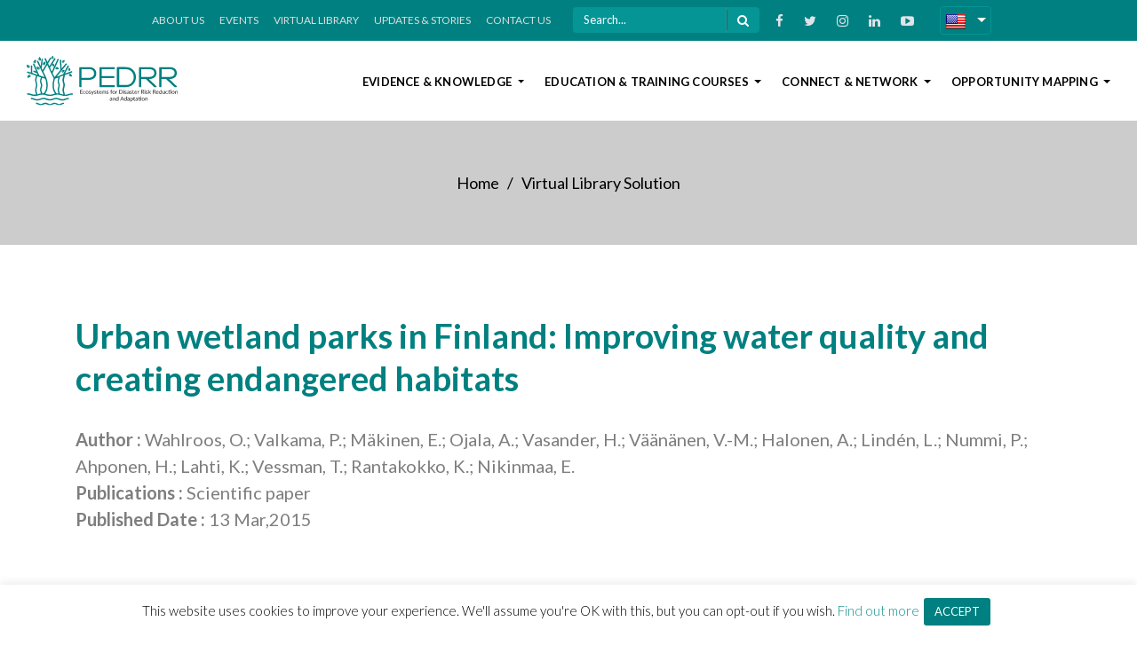

--- FILE ---
content_type: text/html; charset=UTF-8
request_url: https://pedrr.org/virtual-library-solution/?slug=Urban_wetland_parks_in_Finland:_Improving_water_quality_and_creating_endangered_habitats
body_size: 17223
content:
<!DOCTYPE html>
<html lang="en">
<head><meta http-equiv="Content-Type" content="text/html; charset=utf-8">

<meta http-equiv="X-UA-Compatible" content="IE=edge">
<meta name="viewport" content="width=device-width, initial-scale=1">
<!-- The above 3 meta tags *must* come first in the head; any other head content must come *after* these tags -->
<title>
Virtual Library Solution - PEDRR</title>
<meta name='robots' content='index, follow, max-image-preview:large, max-snippet:-1, max-video-preview:-1' />
	<style>img:is([sizes="auto" i], [sizes^="auto," i]) { contain-intrinsic-size: 3000px 1500px }</style>
	
	<!-- This site is optimized with the Yoast SEO plugin v21.3 - https://yoast.com/wordpress/plugins/seo/ -->
	<link rel="canonical" href="https://pedrr.org/virtual-library-solution/" />
	<meta property="og:locale" content="en_US" />
	<meta property="og:type" content="article" />
	<meta property="og:title" content="Virtual Library Solution - PEDRR" />
	<meta property="og:url" content="https://pedrr.org/virtual-library-solution/" />
	<meta property="og:site_name" content="PEDRR" />
	<meta name="twitter:card" content="summary_large_image" />
	<script type="application/ld+json" class="yoast-schema-graph">{"@context":"https://schema.org","@graph":[{"@type":"WebPage","@id":"https://pedrr.org/virtual-library-solution/","url":"https://pedrr.org/virtual-library-solution/","name":"Virtual Library Solution - PEDRR","isPartOf":{"@id":"https://pedrr.org/#website"},"datePublished":"2019-12-06T07:01:06+00:00","dateModified":"2019-12-06T07:01:06+00:00","breadcrumb":{"@id":"https://pedrr.org/virtual-library-solution/#breadcrumb"},"inLanguage":"en-US","potentialAction":[{"@type":"ReadAction","target":["https://pedrr.org/virtual-library-solution/"]}]},{"@type":"BreadcrumbList","@id":"https://pedrr.org/virtual-library-solution/#breadcrumb","itemListElement":[{"@type":"ListItem","position":1,"name":"Home","item":"https://pedrr.org/"},{"@type":"ListItem","position":2,"name":"Virtual Library Solution"}]},{"@type":"WebSite","@id":"https://pedrr.org/#website","url":"https://pedrr.org/","name":"PEDRR","description":"Ecosystems for Adaptation and Disaster Risk Reduction","potentialAction":[{"@type":"SearchAction","target":{"@type":"EntryPoint","urlTemplate":"https://pedrr.org/?s={search_term_string}"},"query-input":"required name=search_term_string"}],"inLanguage":"en-US"}]}</script>
	<!-- / Yoast SEO plugin. -->


<link rel='dns-prefetch' href='//cdnjs.cloudflare.com' />
<link rel='dns-prefetch' href='//ajax.googleapis.com' />
<link rel='dns-prefetch' href='//translate.google.com' />
<script type="text/javascript">
/* <![CDATA[ */
window._wpemojiSettings = {"baseUrl":"https:\/\/s.w.org\/images\/core\/emoji\/16.0.1\/72x72\/","ext":".png","svgUrl":"https:\/\/s.w.org\/images\/core\/emoji\/16.0.1\/svg\/","svgExt":".svg","source":{"concatemoji":"https:\/\/pedrr.org\/wp-includes\/js\/wp-emoji-release.min.js?ver=6.8.3"}};
/*! This file is auto-generated */
!function(s,n){var o,i,e;function c(e){try{var t={supportTests:e,timestamp:(new Date).valueOf()};sessionStorage.setItem(o,JSON.stringify(t))}catch(e){}}function p(e,t,n){e.clearRect(0,0,e.canvas.width,e.canvas.height),e.fillText(t,0,0);var t=new Uint32Array(e.getImageData(0,0,e.canvas.width,e.canvas.height).data),a=(e.clearRect(0,0,e.canvas.width,e.canvas.height),e.fillText(n,0,0),new Uint32Array(e.getImageData(0,0,e.canvas.width,e.canvas.height).data));return t.every(function(e,t){return e===a[t]})}function u(e,t){e.clearRect(0,0,e.canvas.width,e.canvas.height),e.fillText(t,0,0);for(var n=e.getImageData(16,16,1,1),a=0;a<n.data.length;a++)if(0!==n.data[a])return!1;return!0}function f(e,t,n,a){switch(t){case"flag":return n(e,"\ud83c\udff3\ufe0f\u200d\u26a7\ufe0f","\ud83c\udff3\ufe0f\u200b\u26a7\ufe0f")?!1:!n(e,"\ud83c\udde8\ud83c\uddf6","\ud83c\udde8\u200b\ud83c\uddf6")&&!n(e,"\ud83c\udff4\udb40\udc67\udb40\udc62\udb40\udc65\udb40\udc6e\udb40\udc67\udb40\udc7f","\ud83c\udff4\u200b\udb40\udc67\u200b\udb40\udc62\u200b\udb40\udc65\u200b\udb40\udc6e\u200b\udb40\udc67\u200b\udb40\udc7f");case"emoji":return!a(e,"\ud83e\udedf")}return!1}function g(e,t,n,a){var r="undefined"!=typeof WorkerGlobalScope&&self instanceof WorkerGlobalScope?new OffscreenCanvas(300,150):s.createElement("canvas"),o=r.getContext("2d",{willReadFrequently:!0}),i=(o.textBaseline="top",o.font="600 32px Arial",{});return e.forEach(function(e){i[e]=t(o,e,n,a)}),i}function t(e){var t=s.createElement("script");t.src=e,t.defer=!0,s.head.appendChild(t)}"undefined"!=typeof Promise&&(o="wpEmojiSettingsSupports",i=["flag","emoji"],n.supports={everything:!0,everythingExceptFlag:!0},e=new Promise(function(e){s.addEventListener("DOMContentLoaded",e,{once:!0})}),new Promise(function(t){var n=function(){try{var e=JSON.parse(sessionStorage.getItem(o));if("object"==typeof e&&"number"==typeof e.timestamp&&(new Date).valueOf()<e.timestamp+604800&&"object"==typeof e.supportTests)return e.supportTests}catch(e){}return null}();if(!n){if("undefined"!=typeof Worker&&"undefined"!=typeof OffscreenCanvas&&"undefined"!=typeof URL&&URL.createObjectURL&&"undefined"!=typeof Blob)try{var e="postMessage("+g.toString()+"("+[JSON.stringify(i),f.toString(),p.toString(),u.toString()].join(",")+"));",a=new Blob([e],{type:"text/javascript"}),r=new Worker(URL.createObjectURL(a),{name:"wpTestEmojiSupports"});return void(r.onmessage=function(e){c(n=e.data),r.terminate(),t(n)})}catch(e){}c(n=g(i,f,p,u))}t(n)}).then(function(e){for(var t in e)n.supports[t]=e[t],n.supports.everything=n.supports.everything&&n.supports[t],"flag"!==t&&(n.supports.everythingExceptFlag=n.supports.everythingExceptFlag&&n.supports[t]);n.supports.everythingExceptFlag=n.supports.everythingExceptFlag&&!n.supports.flag,n.DOMReady=!1,n.readyCallback=function(){n.DOMReady=!0}}).then(function(){return e}).then(function(){var e;n.supports.everything||(n.readyCallback(),(e=n.source||{}).concatemoji?t(e.concatemoji):e.wpemoji&&e.twemoji&&(t(e.twemoji),t(e.wpemoji)))}))}((window,document),window._wpemojiSettings);
/* ]]> */
</script>
<link rel='stylesheet' id='style-css' href='https://pedrr.org/wp-content/themes/pedrr/style.css?ver=1760693717' type='text/css' media='all' />
<link rel='stylesheet' id='animate-css' href='https://pedrr.org/wp-content/themes/pedrr/css/animate.css?ver=1760693717' type='text/css' media='all' />
<link rel='stylesheet' id='hover-css' href='https://pedrr.org/wp-content/themes/pedrr/css/hover.css?ver=1760693717' type='text/css' media='all' />
<link rel='stylesheet' id='video-css' href='https://pedrr.org/wp-content/themes/pedrr/css/video-js.min.css?ver=1760693717' type='text/css' media='all' />
<link rel='stylesheet' id='bootstrap_css-css' href='https://pedrr.org/wp-content/themes/pedrr/css/bootstrap.min.css?ver=1760693717' type='text/css' media='all' />
<link rel='stylesheet' id='fontawsome-css' href='https://pedrr.org/wp-content/themes/pedrr/font-awesome/css/font-awesome.min.css?ver=1760693717' type='text/css' media='all' />
<link rel='stylesheet' id='mcustom-css' href='https://pedrr.org/wp-content/themes/pedrr/css/custom.css?v=1.4&#038;ver=1760693717' type='text/css' media='all' />
<link rel='stylesheet' id='mystyle-css' href='https://pedrr.org/wp-content/themes/pedrr/css/stylesheet.css?ver=1760693717' type='text/css' media='all' />
<style id='wp-emoji-styles-inline-css' type='text/css'>

	img.wp-smiley, img.emoji {
		display: inline !important;
		border: none !important;
		box-shadow: none !important;
		height: 1em !important;
		width: 1em !important;
		margin: 0 0.07em !important;
		vertical-align: -0.1em !important;
		background: none !important;
		padding: 0 !important;
	}
</style>
<link rel='stylesheet' id='wp-block-library-css' href='https://pedrr.org/wp-includes/css/dist/block-library/style.min.css?ver=' type='text/css' media='all' />
<style id='classic-theme-styles-inline-css' type='text/css'>
/*! This file is auto-generated */
.wp-block-button__link{color:#fff;background-color:#32373c;border-radius:9999px;box-shadow:none;text-decoration:none;padding:calc(.667em + 2px) calc(1.333em + 2px);font-size:1.125em}.wp-block-file__button{background:#32373c;color:#fff;text-decoration:none}
</style>
<style id='global-styles-inline-css' type='text/css'>
:root{--wp--preset--aspect-ratio--square: 1;--wp--preset--aspect-ratio--4-3: 4/3;--wp--preset--aspect-ratio--3-4: 3/4;--wp--preset--aspect-ratio--3-2: 3/2;--wp--preset--aspect-ratio--2-3: 2/3;--wp--preset--aspect-ratio--16-9: 16/9;--wp--preset--aspect-ratio--9-16: 9/16;--wp--preset--color--black: #000000;--wp--preset--color--cyan-bluish-gray: #abb8c3;--wp--preset--color--white: #ffffff;--wp--preset--color--pale-pink: #f78da7;--wp--preset--color--vivid-red: #cf2e2e;--wp--preset--color--luminous-vivid-orange: #ff6900;--wp--preset--color--luminous-vivid-amber: #fcb900;--wp--preset--color--light-green-cyan: #7bdcb5;--wp--preset--color--vivid-green-cyan: #00d084;--wp--preset--color--pale-cyan-blue: #8ed1fc;--wp--preset--color--vivid-cyan-blue: #0693e3;--wp--preset--color--vivid-purple: #9b51e0;--wp--preset--gradient--vivid-cyan-blue-to-vivid-purple: linear-gradient(135deg,rgba(6,147,227,1) 0%,rgb(155,81,224) 100%);--wp--preset--gradient--light-green-cyan-to-vivid-green-cyan: linear-gradient(135deg,rgb(122,220,180) 0%,rgb(0,208,130) 100%);--wp--preset--gradient--luminous-vivid-amber-to-luminous-vivid-orange: linear-gradient(135deg,rgba(252,185,0,1) 0%,rgba(255,105,0,1) 100%);--wp--preset--gradient--luminous-vivid-orange-to-vivid-red: linear-gradient(135deg,rgba(255,105,0,1) 0%,rgb(207,46,46) 100%);--wp--preset--gradient--very-light-gray-to-cyan-bluish-gray: linear-gradient(135deg,rgb(238,238,238) 0%,rgb(169,184,195) 100%);--wp--preset--gradient--cool-to-warm-spectrum: linear-gradient(135deg,rgb(74,234,220) 0%,rgb(151,120,209) 20%,rgb(207,42,186) 40%,rgb(238,44,130) 60%,rgb(251,105,98) 80%,rgb(254,248,76) 100%);--wp--preset--gradient--blush-light-purple: linear-gradient(135deg,rgb(255,206,236) 0%,rgb(152,150,240) 100%);--wp--preset--gradient--blush-bordeaux: linear-gradient(135deg,rgb(254,205,165) 0%,rgb(254,45,45) 50%,rgb(107,0,62) 100%);--wp--preset--gradient--luminous-dusk: linear-gradient(135deg,rgb(255,203,112) 0%,rgb(199,81,192) 50%,rgb(65,88,208) 100%);--wp--preset--gradient--pale-ocean: linear-gradient(135deg,rgb(255,245,203) 0%,rgb(182,227,212) 50%,rgb(51,167,181) 100%);--wp--preset--gradient--electric-grass: linear-gradient(135deg,rgb(202,248,128) 0%,rgb(113,206,126) 100%);--wp--preset--gradient--midnight: linear-gradient(135deg,rgb(2,3,129) 0%,rgb(40,116,252) 100%);--wp--preset--font-size--small: 13px;--wp--preset--font-size--medium: 20px;--wp--preset--font-size--large: 36px;--wp--preset--font-size--x-large: 42px;--wp--preset--spacing--20: 0.44rem;--wp--preset--spacing--30: 0.67rem;--wp--preset--spacing--40: 1rem;--wp--preset--spacing--50: 1.5rem;--wp--preset--spacing--60: 2.25rem;--wp--preset--spacing--70: 3.38rem;--wp--preset--spacing--80: 5.06rem;--wp--preset--shadow--natural: 6px 6px 9px rgba(0, 0, 0, 0.2);--wp--preset--shadow--deep: 12px 12px 50px rgba(0, 0, 0, 0.4);--wp--preset--shadow--sharp: 6px 6px 0px rgba(0, 0, 0, 0.2);--wp--preset--shadow--outlined: 6px 6px 0px -3px rgba(255, 255, 255, 1), 6px 6px rgba(0, 0, 0, 1);--wp--preset--shadow--crisp: 6px 6px 0px rgba(0, 0, 0, 1);}:where(.is-layout-flex){gap: 0.5em;}:where(.is-layout-grid){gap: 0.5em;}body .is-layout-flex{display: flex;}.is-layout-flex{flex-wrap: wrap;align-items: center;}.is-layout-flex > :is(*, div){margin: 0;}body .is-layout-grid{display: grid;}.is-layout-grid > :is(*, div){margin: 0;}:where(.wp-block-columns.is-layout-flex){gap: 2em;}:where(.wp-block-columns.is-layout-grid){gap: 2em;}:where(.wp-block-post-template.is-layout-flex){gap: 1.25em;}:where(.wp-block-post-template.is-layout-grid){gap: 1.25em;}.has-black-color{color: var(--wp--preset--color--black) !important;}.has-cyan-bluish-gray-color{color: var(--wp--preset--color--cyan-bluish-gray) !important;}.has-white-color{color: var(--wp--preset--color--white) !important;}.has-pale-pink-color{color: var(--wp--preset--color--pale-pink) !important;}.has-vivid-red-color{color: var(--wp--preset--color--vivid-red) !important;}.has-luminous-vivid-orange-color{color: var(--wp--preset--color--luminous-vivid-orange) !important;}.has-luminous-vivid-amber-color{color: var(--wp--preset--color--luminous-vivid-amber) !important;}.has-light-green-cyan-color{color: var(--wp--preset--color--light-green-cyan) !important;}.has-vivid-green-cyan-color{color: var(--wp--preset--color--vivid-green-cyan) !important;}.has-pale-cyan-blue-color{color: var(--wp--preset--color--pale-cyan-blue) !important;}.has-vivid-cyan-blue-color{color: var(--wp--preset--color--vivid-cyan-blue) !important;}.has-vivid-purple-color{color: var(--wp--preset--color--vivid-purple) !important;}.has-black-background-color{background-color: var(--wp--preset--color--black) !important;}.has-cyan-bluish-gray-background-color{background-color: var(--wp--preset--color--cyan-bluish-gray) !important;}.has-white-background-color{background-color: var(--wp--preset--color--white) !important;}.has-pale-pink-background-color{background-color: var(--wp--preset--color--pale-pink) !important;}.has-vivid-red-background-color{background-color: var(--wp--preset--color--vivid-red) !important;}.has-luminous-vivid-orange-background-color{background-color: var(--wp--preset--color--luminous-vivid-orange) !important;}.has-luminous-vivid-amber-background-color{background-color: var(--wp--preset--color--luminous-vivid-amber) !important;}.has-light-green-cyan-background-color{background-color: var(--wp--preset--color--light-green-cyan) !important;}.has-vivid-green-cyan-background-color{background-color: var(--wp--preset--color--vivid-green-cyan) !important;}.has-pale-cyan-blue-background-color{background-color: var(--wp--preset--color--pale-cyan-blue) !important;}.has-vivid-cyan-blue-background-color{background-color: var(--wp--preset--color--vivid-cyan-blue) !important;}.has-vivid-purple-background-color{background-color: var(--wp--preset--color--vivid-purple) !important;}.has-black-border-color{border-color: var(--wp--preset--color--black) !important;}.has-cyan-bluish-gray-border-color{border-color: var(--wp--preset--color--cyan-bluish-gray) !important;}.has-white-border-color{border-color: var(--wp--preset--color--white) !important;}.has-pale-pink-border-color{border-color: var(--wp--preset--color--pale-pink) !important;}.has-vivid-red-border-color{border-color: var(--wp--preset--color--vivid-red) !important;}.has-luminous-vivid-orange-border-color{border-color: var(--wp--preset--color--luminous-vivid-orange) !important;}.has-luminous-vivid-amber-border-color{border-color: var(--wp--preset--color--luminous-vivid-amber) !important;}.has-light-green-cyan-border-color{border-color: var(--wp--preset--color--light-green-cyan) !important;}.has-vivid-green-cyan-border-color{border-color: var(--wp--preset--color--vivid-green-cyan) !important;}.has-pale-cyan-blue-border-color{border-color: var(--wp--preset--color--pale-cyan-blue) !important;}.has-vivid-cyan-blue-border-color{border-color: var(--wp--preset--color--vivid-cyan-blue) !important;}.has-vivid-purple-border-color{border-color: var(--wp--preset--color--vivid-purple) !important;}.has-vivid-cyan-blue-to-vivid-purple-gradient-background{background: var(--wp--preset--gradient--vivid-cyan-blue-to-vivid-purple) !important;}.has-light-green-cyan-to-vivid-green-cyan-gradient-background{background: var(--wp--preset--gradient--light-green-cyan-to-vivid-green-cyan) !important;}.has-luminous-vivid-amber-to-luminous-vivid-orange-gradient-background{background: var(--wp--preset--gradient--luminous-vivid-amber-to-luminous-vivid-orange) !important;}.has-luminous-vivid-orange-to-vivid-red-gradient-background{background: var(--wp--preset--gradient--luminous-vivid-orange-to-vivid-red) !important;}.has-very-light-gray-to-cyan-bluish-gray-gradient-background{background: var(--wp--preset--gradient--very-light-gray-to-cyan-bluish-gray) !important;}.has-cool-to-warm-spectrum-gradient-background{background: var(--wp--preset--gradient--cool-to-warm-spectrum) !important;}.has-blush-light-purple-gradient-background{background: var(--wp--preset--gradient--blush-light-purple) !important;}.has-blush-bordeaux-gradient-background{background: var(--wp--preset--gradient--blush-bordeaux) !important;}.has-luminous-dusk-gradient-background{background: var(--wp--preset--gradient--luminous-dusk) !important;}.has-pale-ocean-gradient-background{background: var(--wp--preset--gradient--pale-ocean) !important;}.has-electric-grass-gradient-background{background: var(--wp--preset--gradient--electric-grass) !important;}.has-midnight-gradient-background{background: var(--wp--preset--gradient--midnight) !important;}.has-small-font-size{font-size: var(--wp--preset--font-size--small) !important;}.has-medium-font-size{font-size: var(--wp--preset--font-size--medium) !important;}.has-large-font-size{font-size: var(--wp--preset--font-size--large) !important;}.has-x-large-font-size{font-size: var(--wp--preset--font-size--x-large) !important;}
:where(.wp-block-post-template.is-layout-flex){gap: 1.25em;}:where(.wp-block-post-template.is-layout-grid){gap: 1.25em;}
:where(.wp-block-columns.is-layout-flex){gap: 2em;}:where(.wp-block-columns.is-layout-grid){gap: 2em;}
:root :where(.wp-block-pullquote){font-size: 1.5em;line-height: 1.6;}
</style>
<link rel='stylesheet' id='contact-form-7-css' href='https://pedrr.org/wp-content/plugins/contact-form-7/includes/css/styles.css?ver=' type='text/css' media='all' />
<link rel='stylesheet' id='cookie-law-info-css' href='https://pedrr.org/wp-content/plugins/cookie-law-info/legacy/public/css/cookie-law-info-public.css?ver=' type='text/css' media='all' />
<link rel='stylesheet' id='cookie-law-info-gdpr-css' href='https://pedrr.org/wp-content/plugins/cookie-law-info/legacy/public/css/cookie-law-info-gdpr.css?ver=' type='text/css' media='all' />
<link rel='stylesheet' id='google-language-translator-css' href='https://pedrr.org/wp-content/plugins/google-language-translator/css/style.css?ver=' type='text/css' media='' />
<link rel='stylesheet' id='Rich_Web_Video_Slider-css' href='https://pedrr.org/wp-content/plugins/slider-video/Style/Rich-Web-Video-Slider-Widget.css?ver=' type='text/css' media='all' />
<link rel='stylesheet' id='fontawesomeSl-css-css' href='https://pedrr.org/wp-content/plugins/slider-video/Style/richwebicons.css?ver=' type='text/css' media='all' />
<link rel='stylesheet' id='tss-css' href='https://pedrr.org/wp-content/plugins/testimonial-slider-and-showcase/assets/css/wptestimonial.css?ver=' type='text/css' media='all' />
<link rel='stylesheet' id='addthis_all_pages-css' href='https://pedrr.org/wp-content/plugins/addthis/frontend/build/addthis_wordpress_public.min.css?ver=' type='text/css' media='all' />
<script type="text/javascript" src="https://pedrr.org/wp-includes/js/jquery/jquery.min.js?ver=3.7.1" id="jquery-core-js"></script>
<script type="text/javascript" src="https://pedrr.org/wp-includes/js/jquery/jquery-migrate.min.js?ver=3.4.1" id="jquery-migrate-js"></script>
<script type="text/javascript" id="my_ajaxcontent_script-js-extra">
/* <![CDATA[ */
var myAjax = {"ajaxurl":"https:\/\/pedrr.org\/wp-admin\/admin-ajax.php"};
/* ]]> */
</script>
<script type="text/javascript" src="https://pedrr.org/wp-content/plugins/virtual_library/js/pedrr_check.js?ver=09:58:58" id="my_ajaxcontent_script-js"></script>
<script type="text/javascript" src="https://cdnjs.cloudflare.com/ajax/libs/popper.js/1.11.0/umd/popper.min.js?ver=6.8.3" id="propper-js"></script>
<script type="text/javascript" src="https://ajax.googleapis.com/ajax/libs/jquery/1.11.3/jquery.min.js?ver=6.8.3" id="jequery-js"></script>
<script type="text/javascript" id="cookie-law-info-js-extra">
/* <![CDATA[ */
var Cli_Data = {"nn_cookie_ids":[],"cookielist":[],"non_necessary_cookies":[],"ccpaEnabled":"","ccpaRegionBased":"","ccpaBarEnabled":"","strictlyEnabled":["necessary","obligatoire"],"ccpaType":"gdpr","js_blocking":"","custom_integration":"","triggerDomRefresh":"","secure_cookies":""};
var cli_cookiebar_settings = {"animate_speed_hide":"500","animate_speed_show":"500","background":"#FFF","border":"#b1a6a6c2","border_on":"","button_1_button_colour":"#008080","button_1_button_hover":"#006666","button_1_link_colour":"#fff","button_1_as_button":"1","button_1_new_win":"","button_2_button_colour":"#333","button_2_button_hover":"#292929","button_2_link_colour":"#444","button_2_as_button":"","button_2_hidebar":"","button_3_button_colour":"#000","button_3_button_hover":"#000000","button_3_link_colour":"#fff","button_3_as_button":"1","button_3_new_win":"","button_4_button_colour":"#000","button_4_button_hover":"#000000","button_4_link_colour":"#62a329","button_4_as_button":"","button_7_button_colour":"#61a229","button_7_button_hover":"#4e8221","button_7_link_colour":"#fff","button_7_as_button":"1","button_7_new_win":"","font_family":"inherit","header_fix":"","notify_animate_hide":"1","notify_animate_show":"","notify_div_id":"#cookie-law-info-bar","notify_position_horizontal":"right","notify_position_vertical":"bottom","scroll_close":"","scroll_close_reload":"","accept_close_reload":"","reject_close_reload":"","showagain_tab":"1","showagain_background":"#fff","showagain_border":"#000","showagain_div_id":"#cookie-law-info-again","showagain_x_position":"100px","text":"#000","show_once_yn":"","show_once":"10000","logging_on":"","as_popup":"","popup_overlay":"1","bar_heading_text":"","cookie_bar_as":"banner","popup_showagain_position":"bottom-right","widget_position":"left"};
var log_object = {"ajax_url":"https:\/\/pedrr.org\/wp-admin\/admin-ajax.php"};
/* ]]> */
</script>
<script type="text/javascript" src="https://pedrr.org/wp-content/plugins/cookie-law-info/legacy/public/js/cookie-law-info-public.js?ver=3.1.4" id="cookie-law-info-js"></script>
<script type="text/javascript" id="sfpp-fb-root-js-extra">
/* <![CDATA[ */
var sfpp_script_vars = {"language":"en_US","appId":"453589195304522"};
/* ]]> */
</script>
<script type="text/javascript" async="async" src="https://pedrr.org/wp-content/plugins/simple-facebook-twitter-widget/js/simple-facebook-page-root.js?ver=1.7.0" id="sfpp-fb-root-js"></script>
<script type="text/javascript" src="https://pedrr.org/wp-includes/js/jquery/ui/core.min.js?ver=1.13.3" id="jquery-ui-core-js"></script>
<script type="text/javascript" id="Rich_Web_Video_Slider-js-extra">
/* <![CDATA[ */
var object = {"ajaxurl":"https:\/\/pedrr.org\/wp-admin\/admin-ajax.php"};
/* ]]> */
</script>
<script type="text/javascript" src="https://pedrr.org/wp-content/plugins/slider-video/Scripts/Rich-Web-Video-Slider-Widget.js?ver=6.8.3" id="Rich_Web_Video_Slider-js"></script>
<link rel="https://api.w.org/" href="https://pedrr.org/wp-json/" /><link rel="alternate" title="JSON" type="application/json" href="https://pedrr.org/wp-json/wp/v2/pages/689" /><link rel="EditURI" type="application/rsd+xml" title="RSD" href="https://pedrr.org/xmlrpc.php?rsd" />
<link rel='shortlink' href='https://pedrr.org/?p=689' />
<link rel="alternate" title="oEmbed (JSON)" type="application/json+oembed" href="https://pedrr.org/wp-json/oembed/1.0/embed?url=https%3A%2F%2Fpedrr.org%2Fvirtual-library-solution%2F" />
<link rel="alternate" title="oEmbed (XML)" type="text/xml+oembed" href="https://pedrr.org/wp-json/oembed/1.0/embed?url=https%3A%2F%2Fpedrr.org%2Fvirtual-library-solution%2F&#038;format=xml" />
<style>p.hello{font-size:12px;color:darkgray;}#google_language_translator,#flags{text-align:left;}#google_language_translator{clear:both;}#flags{width:165px;}#flags a{display:inline-block;margin-right:2px;}#google_language_translator a{display:none!important;}div.skiptranslate.goog-te-gadget{display:inline!important;}.goog-te-gadget{color:transparent!important;}.goog-te-gadget{font-size:0px!important;}.goog-branding{display:none;}.goog-tooltip{display: none!important;}.goog-tooltip:hover{display: none!important;}.goog-text-highlight{background-color:transparent!important;border:none!important;box-shadow:none!important;}#google_language_translator{display:none;}#google_language_translator select.goog-te-combo{color:#32373c;}div.skiptranslate{display:none!important;}body{top:0px!important;}#goog-gt-{display:none!important;}#glt-translate-trigger{left:20px;right:auto;}#glt-translate-trigger > span{color:#ffffff;}#glt-translate-trigger{background:#f89406;}.goog-te-gadget .goog-te-combo{width:100%;}</style><!-- OG TAGS -->
<meta property="og:site_name" content="PEDRR">
<meta property="fb:admins" content="">
<meta property="og:title" content="Virtual Library Solution - PEDRR PEDRR">
<meta property="og:description" content="Ecosystems for Adaptation and Disaster Risk Reduction">
<meta property="og:url" content="https://pedrr.org/virtual-library-solution/?slug=Urban_wetland_parks_in_Finland:_Improving_water_quality_and_creating_endangered_habitats">
<meta property="og:type" content="website"> 
<meta property="og:image" content="https://pedrr.org/wp-content/uploads/2020/01/ogImage.jpg">
<meta name="generator" content="Elementor 3.16.4; features: e_dom_optimization, e_optimized_assets_loading, additional_custom_breakpoints; settings: css_print_method-external, google_font-enabled, font_display-auto">
<style type="text/css">.recentcomments a{display:inline !important;padding:0 !important;margin:0 !important;}</style><link rel="icon" href="https://pedrr.org/wp-content/uploads/2019/11/cropped-favicon-1-1-150x150.jpg" sizes="32x32" />
<link rel="icon" href="https://pedrr.org/wp-content/uploads/2019/11/cropped-favicon-1-1-300x300.jpg" sizes="192x192" />
<link rel="apple-touch-icon" href="https://pedrr.org/wp-content/uploads/2019/11/cropped-favicon-1-1-300x300.jpg" />
<meta name="msapplication-TileImage" content="https://pedrr.org/wp-content/uploads/2019/11/cropped-favicon-1-1-300x300.jpg" />

<!-- Google Tag Manager -->
<script>(function(w,d,s,l,i){w[l]=w[l]||[];w[l].push({'gtm.start':
new Date().getTime(),event:'gtm.js'});var f=d.getElementsByTagName(s)[0],
j=d.createElement(s),dl=l!='dataLayer'?'&l='+l:'';j.async=true;j.src=
'https://www.googletagmanager.com/gtm.js?id='+i+dl;f.parentNode.insertBefore(j,f);
})(window,document,'script','dataLayer','GTM-KDM42TZ');</script>
<!-- End Google Tag Manager -->
<!-- Bootstrap -->
<!-- HTML5 shim and Respond.js for IE8 support of HTML5 elements and media queries -->
<!-- WARNING: Respond.js doesn't work if you view the page via file:// -->
<!--[if lt IE 9]>
      <script src="https://oss.maxcdn.com/html5shiv/3.7.3/html5shiv.min.js"></script>
      <script src="https://oss.maxcdn.com/respond/1.4.2/respond.min.js"></script>
    <![endif]-->


</head>
<body class="wp-singular page-template page-template-template-virtual-library page-template-template-virtual-library-php page page-id-689 wp-theme-pedrr elementor-default elementor-kit-"><!-- Google Tag Manager (noscript) -->
<noscript><iframe src="https://www.googletagmanager.com/ns.html?id=GTM-KDM42TZ"
height="0" width="0" style="display:none;visibility:hidden"></iframe></noscript>
<!-- End Google Tag Manager (noscript) -->
<!--<div id="overlayer"></div>-->
<!--<div id="loader_div">-->
<!--<span class="loader">-->
<!--  <span class="loader-inner"></span>-->
 <!-- <span id="no-spin-content">The application is loading. Please wait</span>-->
<!--</span>-->
<!--</div>-->
<!--Header Section Open-->
<header class="wow fadeInDown" data-wow-duration="0s" data-wow-delay="0s">
  <div class="topBar">
    <div class="container-fluid">
      <div class="row">
        <div class="col-sm-12 topItem">
 
         <nav class="navbar navbar-expand-xl navbar-dark">   
<button class="navbar-toggler" type="button" data-toggle="collapse" data-target="#topbarmenu" aria-controls="topbarmenu" aria-expanded="false" aria-label="Toggle navigation"> <span class="navbar-toggler-icon"></span> </button>
          
          <!-- Collect the nav links, forms, and other content for toggling -->
  <div id="topbarmenu" class="collapse navbar-collapse"><ul id="menu-top-menu" class="navbar-nav mr-auto"><li id="menu-item-72" class="menu-item menu-item-type-post_type menu-item-object-page menu-item-72"><a title="About Us" href="https://pedrr.org/about-us/">About Us</a></li>
<li id="menu-item-73" class="menu-item menu-item-type-post_type menu-item-object-page menu-item-73"><a title="Events" href="https://pedrr.org/events/">Events</a></li>
<li id="menu-item-784" class="menu-item menu-item-type-post_type menu-item-object-page menu-item-784"><a title="Virtual Library" href="https://pedrr.org/virtual-library/">Virtual Library</a></li>
<li id="menu-item-74" class="menu-item menu-item-type-post_type menu-item-object-page menu-item-74"><a title="Updates &#038; Stories" href="https://pedrr.org/media-communication/">Updates &#038; Stories</a></li>
<li id="menu-item-75" class="menu-item menu-item-type-post_type menu-item-object-page menu-item-75"><a title="Contact Us" href="https://pedrr.org/contact/">Contact Us</a></li>
</ul></div>          <!-- /.navbar-collapse --> 
        </nav>
         
          <div class="tSearch d-none d-xl-inline-block d-lg-inline-block d-md-inline-block">
           
           <form role="search" method="get" id="searchform" class="searchform" action="https://pedrr.org">
            <div class="input-group">
              <input type="text" class="form-control" value="" placeholder="Search..." name="s" id="s" required>
              <div class="input-group-append"> <span class="input-group-text" id="basic-addon2"><button type="submit" id="searchsubmit"><i class="fa fa-search"></i></button></span> </div>
            </div>
           </form>
                
                
          </div>
          
          
          <ul class="tSocial">
                    <li><a target="_blank" href="https://www.facebook.com/PEDRRnetwork"><i class="fa fa-facebook"></i></a></li>
                  
                  <li><a target="_blank" href="https://twitter.com/PEDRRnetwork"><i class="fa fa-twitter"></i></a></li>
                  
                  <li><a target="_blank" href="https://www.instagram.com/pedrrnetwork/"><i class="fa fa-instagram"></i></a></li>
                  
                  <li><a target="_blank" href="https://www.linkedin.com/company/pedrrnetwork/"><i class="fa fa-linkedin"></i></a></li>
                  
                  <li><a target="_blank" href="https://www.youtube.com/channel/UC-WmX3bg-UjeWNS9HO0K8Bg/videos?view_as=subscriber"><i class="fa fa-youtube-play"></i></a></li>
                   

  <li class="d-xl-none d-lg-none d-md-none" data-toggle="modal" data-target="#searchModel"><a class="" href="#">
   <i class="fa fa-search"></i>
  </a></li>

         </ul>


<!-- Modal -->
<div class="modal fade" id="searchModel" tabindex="-1" role="dialog" aria-labelledby="exampleModalLabel" aria-hidden="true">
  <div class="modal-dialog" role="document">
    <div class="modal-content">
      <div class="modal-body">
           <form role="search" method="get" id="searchform" class="searchform" action="https://pedrr.org">
            <div class="input-group">
              <input type="text" class="form-control" value="" placeholder="Search..." name="s" id="s" required>
              <div class="input-group-append"> <span class="input-group-text" id="basic-addon2"><button type="submit" id="searchsubmit"><i class="fa fa-search"></i></button></span> </div>
            </div>
           </form>
      </div>
  
    </div>
  </div>
</div>

  
       <div class="languageDropdown">
  <button class="btn btn-secondary dropdown-toggle" type="button" id="dropdownMenu2" data-toggle="dropdown" aria-haspopup="true" aria-expanded="false">
    <a href='#' class='nturl notranslate en united-states single-language flag' title='English'><span class='flag size24'></span></a>  </button>
  
  <div class="dropdown-menu" aria-labelledby="dropdownMenu2">
<ul>
<li class="dropdown_content" data-id="arabic"><a href='#' class='nturl notranslate ar Arabic single-language flag' title='Arabic'><span class='flag size24'></span></a></li>
<li class="dropdown_content" data-id="english"><a href='#' class='nturl notranslate en united-states single-language flag' title='English'><span class='flag size24'></span></a></li>
<li class="dropdown_content" data-id="spanish"><a href='#' class='nturl notranslate es Spanish single-language flag' title='Spanish'><span class='flag size24'></span></a></li>
<li class="dropdown_content" data-id="french"><a href='#' class='nturl notranslate fr French single-language flag' title='French'><span class='flag size24'></span></a></li>
</ul>
</div>

</div>
          
        </div>
      </div>
    </div>
  </div>
  <div class="container-fluid logoArea">
    <div class="row">
      <div class="col-sm-12">
       
       
<nav class="navbar navbar-expand-xl navbar-light">   <a class="logo" href="https://pedrr.org"><img src="https://pedrr.org/wp-content/themes/pedrr/images/logo.svg"></a>     
          <!-- Brand and toggle get grouped for better mobile display -->
<button class="navbar-toggler" type="button" data-toggle="collapse" data-target="#navbarSupportedContent" aria-controls="navbarSupportedContent" aria-expanded="false" aria-label="Toggle navigation"> <span class="navbar-toggler-icon"></span> </button>
          
          <!-- Collect the nav links, forms, and other content for toggling -->
  <div id="navbarSupportedContent" class="collapse navbar-collapse"><ul id="menu-main-menu" class="navbar-nav mr-auto"><li id="menu-item-65" class="menu-item menu-item-type-post_type menu-item-object-page menu-item-has-children menu-item-65 dropdown"><a title="Evidence &#038; Knowledge" href="https://pedrr.org/evidence-and-knowledge/" data-toggle="dropdown" class="dropdown-toggle disabled" aria-haspopup="true">Evidence &#038; Knowledge <span class="caret"></span></a>
<ul role="menu" class=" dropdown-menu">
	<li id="menu-item-1844" class="menu-item menu-item-type-custom menu-item-object-custom menu-item-1844"><a title="Knowledge products" href="https://pedrr.org/knowledge-product/">Knowledge products</a></li>
	<li id="menu-item-290" class="menu-item menu-item-type-post_type menu-item-object-page menu-item-290"><a title="Other knowledge platforms" href="https://pedrr.org/other-knowledge-platforms/">Other knowledge platforms</a></li>
	<li id="menu-item-288" class="menu-item menu-item-type-post_type menu-item-object-page menu-item-288"><a title="Glossary" href="https://pedrr.org/glossary/">Glossary</a></li>
	<li id="menu-item-295" class="menu-item menu-item-type-post_type menu-item-object-page menu-item-295"><a title="Virtual Library" href="https://pedrr.org/virtual-library/">Virtual Library</a></li>
	<li id="menu-item-1855" class="menu-item menu-item-type-post_type menu-item-object-page menu-item-1855"><a title="Weekly Newsletters" href="https://pedrr.org/weekly-newsletters/">Weekly Newsletters</a></li>
</ul>
</li>
<li id="menu-item-274" class="menu-item menu-item-type-post_type menu-item-object-page menu-item-has-children menu-item-274 dropdown"><a title="Education &#038; Training Courses" href="https://pedrr.org/education-training-courses/" data-toggle="dropdown" class="dropdown-toggle disabled" aria-haspopup="true">Education &#038; Training Courses <span class="caret"></span></a>
<ul role="menu" class=" dropdown-menu">
	<li id="menu-item-3924" class="menu-item menu-item-type-post_type menu-item-object-page menu-item-3924"><a title="Participants Feedback" href="https://pedrr.org/education-training-courses/participants-feedback/">Participants Feedback</a></li>
</ul>
</li>
<li id="menu-item-67" class="menu-item menu-item-type-post_type menu-item-object-page menu-item-has-children menu-item-67 dropdown"><a title="Connect &#038; Network" href="https://pedrr.org/connect-and-network/" data-toggle="dropdown" class="dropdown-toggle disabled" aria-haspopup="true">Connect &#038; Network <span class="caret"></span></a>
<ul role="menu" class=" dropdown-menu">
	<li id="menu-item-320" class="menu-item menu-item-type-post_type menu-item-object-page menu-item-320"><a title="Africa PEDRR network" href="https://pedrr.org/connect-and-network/africa/">Africa PEDRR network</a></li>
	<li id="menu-item-319" class="menu-item menu-item-type-post_type menu-item-object-page menu-item-319"><a title="Latin America and the Caribbean PEDRR network" href="https://pedrr.org/connect-and-network/latin-america-and-the-caribbean/">Latin America and the Caribbean PEDRR network</a></li>
	<li id="menu-item-321" class="menu-item menu-item-type-post_type menu-item-object-page menu-item-321"><a title="Asia-Pacific PEDRR network" href="https://pedrr.org/connect-and-network/asia-pacific/">Asia-Pacific PEDRR network</a></li>
	<li id="menu-item-318" class="menu-item menu-item-type-post_type menu-item-object-page menu-item-318"><a title="West Asia / MENA PEDRR network" href="https://pedrr.org/connect-and-network/west-asia/">West Asia / MENA PEDRR network</a></li>
	<li id="menu-item-317" class="menu-item menu-item-type-post_type menu-item-object-page menu-item-317"><a title="Europe and North America" href="https://pedrr.org/connect-and-network/europe-and-north-america/">Europe and North America</a></li>
	<li id="menu-item-2972" class="menu-item menu-item-type-custom menu-item-object-custom menu-item-2972"><a title="Expert Roster" href="https://pedrr.org/experts/">Expert Roster</a></li>
</ul>
</li>
<li id="menu-item-68" class="menu-item menu-item-type-post_type menu-item-object-page menu-item-has-children menu-item-68 dropdown"><a title="Opportunity Mapping" href="https://pedrr.org/mapping-eco-drr-opportunities/" data-toggle="dropdown" class="dropdown-toggle disabled" aria-haspopup="true">Opportunity Mapping <span class="caret"></span></a>
<ul role="menu" class=" dropdown-menu">
	<li id="menu-item-3656" class="menu-item menu-item-type-post_type menu-item-object-page menu-item-3656"><a title="Mapping Eco-DRR Opportunities" href="https://pedrr.org/global/">Mapping Eco-DRR Opportunities</a></li>
	<li id="menu-item-334" class="menu-item menu-item-type-post_type menu-item-object-page menu-item-334"><a title="National products" href="https://pedrr.org/countries/">National products</a></li>
	<li id="menu-item-333" class="menu-item menu-item-type-post_type menu-item-object-page menu-item-333"><a title="Story maps" href="https://pedrr.org/story-maps/">Story maps</a></li>
	<li id="menu-item-332" class="menu-item menu-item-type-post_type menu-item-object-page menu-item-332"><a title="Layer sources" href="https://pedrr.org/get-the-data/">Layer sources</a></li>
	<li id="menu-item-331" class="menu-item menu-item-type-post_type menu-item-object-page menu-item-331"><a title="Methodology" href="https://pedrr.org/methodology/">Methodology</a></li>
</ul>
</li>
</ul></div>          <!-- /.navbar-collapse --> 
        </nav>
        
      </div>
    </div>
  </div>
<!-- Facebook Pixel Code -->
<script>
  !function(f,b,e,v,n,t,s)
  {if(f.fbq)return;n=f.fbq=function(){n.callMethod?
  n.callMethod.apply(n,arguments):n.queue.push(arguments)};
  if(!f._fbq)f._fbq=n;n.push=n;n.loaded=!0;n.version='2.0';
  n.queue=[];t=b.createElement(e);t.async=!0;
  t.src=v;s=b.getElementsByTagName(e)[0];
  s.parentNode.insertBefore(t,s)}(window, document,'script',
  'https://connect.facebook.net/en_US/fbevents.js');
  fbq('init', '176083917249300');
  fbq('track', 'PageView');
</script>
<noscript><img height="1" width="1" style="display:none"
  src="https://www.facebook.com/tr?id=176083917249300&ev=PageView&noscript=1"
/></noscript>
<!-- End Facebook Pixel Code -->
</header>
<!--Header Section Close-->

 



 
 <section class="wow fadeInUp pageHeader knowledgeProductHeader">
  <div class="container exploreItem">
    <div class="row">
      <div class="col-sm-12">
       <div id="crumbs"><a href="https://pedrr.org">Home</a> &nbsp; / &nbsp;   <span class="current">Virtual Library Solution</span></div>      </div>
    </div>
  </div>
</section>
 


  <!--knowledge article Section start-->
  <section class="single-product-article">
    <div class="container">
      <div class="row">
        <div class="col-lg-12" data-wow-duration="2s" data-wow-delay="0s">
          <h1>Urban wetland parks in Finland: Improving water quality and creating endangered habitats</h1>
          <span><strong>Author :</strong> Wahlroos, O.; Valkama, P.; Mäkinen, E.; Ojala, A.; Vasander, H.; Väänänen, V.-M.; Halonen, A.; Lindén, L.; Nummi, P.; Ahponen, H.; Lahti, K.; Vessman, T.; Rantakokko, K.; Nikinmaa, E.</span><br>
          <span><strong>Publications :</strong> Scientific paper</span><br>
                      <span><strong>Published Date :</strong> 13 Mar,2015</span><br>
                  </div>
  
      </div>
      <div class="row">
          &nbsp;
      </div>
      <div class="row">
       <div class="col-md-12">
           <img src="" class="wp-post-image"/>
       </div>
      </div>
      <div class="row">
          &nbsp;
      </div>
      <div class="row">
          <div class="col-md-12">
              <h2>Abstract</h2>
              <p style="line-height: 48px !important;
    font-size: 23px !important;
    font-weight: 300 !important;
    margin-top: 30px !important;
    color: #303030 !important;">Urbanization changes water balance, degrades water quality and disrupts habitats. Wetlands offer storm water volume and flow control, water pollution mitigation, and rich land–water interphase habitats. In the present case study, urban wetlands were designed and implemented to provide multiple functions, including water quality improvement and the establishment of critically endangered clay stream habitat, along a revived urban stream within the Baltic Sea watershed in Southern Finland. The primary water quality concern in the recipient lake is algal bloom controlling and clay particle-carried phosphorus.Wetlands were monitored for functioning over five calendar years. At a wetland monitored for 5 years, herbaceous vegetation was well self-established in the second year, and reached 102 species, of which 97% were native, in the fifth growing season. Successful breeding of amphibians and water birds occurred right after construction. Continuous water quality monitoring over the fourth year at this wetland, with 0.1% area of its watershed, revealed seasonal and event-based differences: for total phosphorus, an annual 10% average with lower removal rates outside, and up to 71% event reductions during the growing season, while highest load reductions occurred during heavy rain and snowmelt events outside the growing season. The created wetlands provided critical habitat and beneficial functions and thus compensated partly for urbanization.</p>
          </div>
      </div>
      <div class="row">
          &nbsp;
      </div>
    
        <div class="row">
          
         <div class="col-md-6">
              <div class="row">
              <div class="col-md-4"><b>Eco system:</b></div> <div class="col-md-8">Urban</div>
              <div class="col-md-4"><b>Tags:</b></div> <div class="col-md-8"> Urban green infrastructure</div>
              <div class="col-md-4"><b>Geographic Region:</b></div> <div class="col-md-8">Europe</div>
              <div class="col-md-4"><b>Hazards:</b></div> <div class="col-md-8">Other</div>
               </div>        
                  </div>
        <div class="col-md-6">
             <div class="row">
             <div class="col-md-4"><b>Journal:</b></div> <div class="col-md-8">International Journal of Biodiversity Science, Ecosystem Services & Management</div>
              <div class="col-md-4"><b>Pages:</b></div> <div class="col-md-8"> 46-50</div>
              <div class="col-md-4"><b>Volume:</b></div> <div class="col-md-8">11</div>
              <div class="col-md-4"><b>Year:</b></div> <div class="col-md-8">2015</div>
              </div>
                      </div>
         
        </div>
      <div class="row showMore wow fadeInUp" data-wow-duration="2s" data-wow-delay="0.5s">
	   <div class="col-lg-12 text-center">
	   <a class="btn btn-info hvr-bounce-to-right" href="https://www.tandfonline.com/doi/full/10.1080/21513732.2015.1006681" target="_blank">Read More</a>
		   </div>
	  </div>
      

   
    </div>
  </section>
  <!--knowledge article Section end-->
  
<!--Subscription Section Open-->
<section class="subscribeSection">
  <div class="container">
    <div class="row mooc-pd">
      <div class="col-lg-7 wow fadeInLeft" data-wow-duration="2s" data-wow-delay="0s">
        <h3>SUBSCRIBE TO OUR NEWSLETTER</h3>
        <p>Get the latest updates on our work delivered to your inbox.</p>
      </div>
      <div class="col-lg-5 wow fadeInRight" data-wow-duration="2s" data-wow-delay="0s">
        <!--<div class="input-group">-->
        <!--  <input type="text" class="form-control" placeholder="Email address" aria-describedby="basic-addon3">-->
        <!--  <div class="input-group-append"> <span class="input-group-text hvr-bounce-to-right" id="basic-addon3">SUBSCRIBE</span> </div>-->
        <!--</div>-->
         <!--[sibwp_form id=1] -->
		<a href="https://sibforms.com/serve/[base64]"><button class="btn btn-info hvr-bounce-to-right">Subscribe</button></a>
      </div>
    </div>
  </div>
</section>
<!--Subscription Section Close-->


<!--Footer Section Open-->
<footer class="footerArea wow fadeInUp" data-wow-duration="2s" data-wow-delay="0s">
  <div class="container">
    <div class="row foot">
      <div class="col-sm-12 ft-lg">
    <a href="https://pedrr.org"><img class="fLogo" src="https://pedrr.org/wp-content/themes/pedrr/images/logo-white.svg"></a>
       
        <ul class="fSocial">
        
                  <li><a target="_blank" href="https://www.facebook.com/PEDRRnetwork"><i class="fa fa-facebook"></i></a></li>
                  
                  <li><a target="_blank" href="https://twitter.com/PEDRRnetwork"><i class="fa fa-twitter"></i></a></li>
                  
                  <li><a target="_blank" href="https://www.instagram.com/pedrrnetwork/"><i class="fa fa-instagram"></i></a></li>
                  
                  <li><a target="_blank" href="https://www.linkedin.com/company/pedrrnetwork/"><i class="fa fa-linkedin"></i></a></li>
                  
                  <li><a target="_blank" href="https://www.youtube.com/channel/UC-WmX3bg-UjeWNS9HO0K8Bg/videos?view_as=subscriber"><i class="fa fa-youtube-play"></i></a></li>
         
		         <li><a target="_blank" href="https://soundcloud.com/pedrrnetwork"><i class="fa fa-soundcloud"></i></a></li>
         
		         <li><a target="_blank" href="https://podcasts.google.com/feed/aHR0cHM6Ly9hbmNob3IuZm0vcy83MGExYzQ4OC9wb2RjYXN0L3Jzcw"><i class="fa fa-google-play"><svg xmlns="http://www.w3.org/2000/svg" viewBox="0 0 512 512"><!-- Font Awesome Free 5.15.4 by @fontawesome - https://fontawesome.com License - https://fontawesome.com/license/free (Icons: CC BY 4.0, Fonts: SIL OFL 1.1, Code: MIT License) --><path d="M325.3 234.3L104.6 13l280.8 161.2-60.1 60.1zM47 0C34 6.8 25.3 19.2 25.3 35.3v441.3c0 16.1 8.7 28.5 21.7 35.3l256.6-256L47 0zm425.2 225.6l-58.9-34.1-65.7 64.5 65.7 64.5 60.1-34.1c18-14.3 18-46.5-1.2-60.8zM104.6 499l280.8-161.2-60.1-60.1L104.6 499z"/></svg></i></a></li>
         

		          <li><a target="_blank" href="https://podcasts.google.com/feed/aHR0cHM6Ly9hbmNob3IuZm0vcy83MGExYzQ4OC9wb2RjYXN0L3Jzcw"><i class="fa fa-podcast"><svg xmlns="http://www.w3.org/2000/svg" viewBox="0 0 448 512"><!-- Font Awesome Free 5.15.4 by @fontawesome - https://fontawesome.com License - https://fontawesome.com/license/free (Icons: CC BY 4.0, Fonts: SIL OFL 1.1, Code: MIT License) --><path d="M267.429 488.563C262.286 507.573 242.858 512 224 512c-18.857 0-38.286-4.427-43.428-23.437C172.927 460.134 160 388.898 160 355.75c0-35.156 31.142-43.75 64-43.75s64 8.594 64 43.75c0 32.949-12.871 104.179-20.571 132.813zM156.867 288.554c-18.693-18.308-29.958-44.173-28.784-72.599 2.054-49.724 42.395-89.956 92.124-91.881C274.862 121.958 320 165.807 320 220c0 26.827-11.064 51.116-28.866 68.552-2.675 2.62-2.401 6.986.628 9.187 9.312 6.765 16.46 15.343 21.234 25.363 1.741 3.654 6.497 4.66 9.449 1.891 28.826-27.043 46.553-65.783 45.511-108.565-1.855-76.206-63.595-138.208-139.793-140.369C146.869 73.753 80 139.215 80 220c0 41.361 17.532 78.7 45.55 104.989 2.953 2.771 7.711 1.77 9.453-1.887 4.774-10.021 11.923-18.598 21.235-25.363 3.029-2.2 3.304-6.566.629-9.185zM224 0C100.204 0 0 100.185 0 224c0 89.992 52.602 165.647 125.739 201.408 4.333 2.118 9.267-1.544 8.535-6.31-2.382-15.512-4.342-30.946-5.406-44.339-.146-1.836-1.149-3.486-2.678-4.512-47.4-31.806-78.564-86.016-78.187-147.347.592-96.237 79.29-174.648 175.529-174.899C320.793 47.747 400 126.797 400 224c0 61.932-32.158 116.49-80.65 147.867-.999 14.037-3.069 30.588-5.624 47.23-.732 4.767 4.203 8.429 8.535 6.31C395.227 389.727 448 314.187 448 224 448 100.205 347.815 0 224 0zm0 160c-35.346 0-64 28.654-64 64s28.654 64 64 64 64-28.654 64-64-28.654-64-64-64z"/></svg></i></a></li>
         
		         <li><a target="_blank" href="https://www.tiktok.com/@pedrrnetwork?traffic_type=others&referer_url=amp_natureforresilience&referer_video_id=6925380085625228549&lang=en&is_copy_url=1&is_from_webapp=v1"><i class="fa fa-tiktok"><svg xmlns="http://www.w3.org/2000/svg" viewBox="0 0 448 512"><!-- Font Awesome Free 5.15.4 by @fontawesome - https://fontawesome.com License - https://fontawesome.com/license/free (Icons: CC BY 4.0, Fonts: SIL OFL 1.1, Code: MIT License) --><path d="M448,209.91a210.06,210.06,0,0,1-122.77-39.25V349.38A162.55,162.55,0,1,1,185,188.31V278.2a74.62,74.62,0,1,0,52.23,71.18V0l88,0a121.18,121.18,0,0,0,1.86,22.17h0A122.18,122.18,0,0,0,381,102.39a121.43,121.43,0,0,0,67,20.14Z"/></svg></i></a></li>
         
		         <li><a target="_blank" href="https://open.spotify.com/show/3zuJK1KGKmsUK0UWSXdqjz"><i class="fa fa-spotify"></i></a></li>
                   
          
        </ul>
        
        
          <div class="menu-footer-menu-container"><ul id="menu-footer-menu" class="fMenu"><li id="menu-item-429" class="menu-item menu-item-type-post_type menu-item-object-page menu-item-429"><a title="Get involved" href="https://pedrr.org/contact/">Get involved</a></li>
<li id="menu-item-428" class="menu-item menu-item-type-post_type menu-item-object-page menu-item-428"><a title="About Us" href="https://pedrr.org/about-us/">About Us</a></li>
<li id="menu-item-343" class="menu-item menu-item-type-post_type menu-item-object-page menu-item-343"><a title="Credits" href="https://pedrr.org/credits/">Credits</a></li>
<li id="menu-item-350" class="menu-item menu-item-type-post_type menu-item-object-page menu-item-350"><a title="Privacy Statement" href="https://pedrr.org/privacy-statement/">Privacy Statement</a></li>
<li id="menu-item-349" class="menu-item menu-item-type-post_type menu-item-object-page menu-item-349"><a title="Term of use" href="https://pedrr.org/term-of-use/">Term of use</a></li>
</ul></div>        
        
        <p>         
         
                              
                  E-mail: <a href="mailto:contact@pedrr.org">contact@pedrr.org</a>
         </p>
         <p style="line-height: 17px;font-style:italic;">Disclaimer: This website was created and maintained with the financial support of the European Union.
Its contents are the <br> sole responsibility of PEDRR and do not necessarily reflect the views of the European Union.</p>
        <p>Copyright © 2020 . All Rights Reserved.</p>
        <div class="col-sm-12 powerdBy">Powered by <a target="_blank" href="https://vividreal.com">Vividreal Pvt Ltd</a></div>
      </div>
    </div>
  </div>
</footer>
<!--Footer Section Close-->

 

<script type="speculationrules">
{"prefetch":[{"source":"document","where":{"and":[{"href_matches":"\/*"},{"not":{"href_matches":["\/wp-*.php","\/wp-admin\/*","\/wp-content\/uploads\/*","\/wp-content\/*","\/wp-content\/plugins\/*","\/wp-content\/themes\/pedrr\/*","\/*\\?(.+)"]}},{"not":{"selector_matches":"a[rel~=\"nofollow\"]"}},{"not":{"selector_matches":".no-prefetch, .no-prefetch a"}}]},"eagerness":"conservative"}]}
</script>
<!--googleoff: all--><div id="cookie-law-info-bar" data-nosnippet="true"><span>This website uses cookies to improve your experience. We'll assume you're OK with this, but you can opt-out if you wish. <a href="https://pedrr.org/privacy-statement/">Find out more</a><a role='button' data-cli_action="accept" id="cookie_action_close_header" class="medium cli-plugin-button cli-plugin-main-button cookie_action_close_header cli_action_button wt-cli-accept-btn" style="margin:5px">ACCEPT</a></span></div><div id="cookie-law-info-again" data-nosnippet="true"><span id="cookie_hdr_showagain">Privacy &amp; Cookies Policy</span></div><div class="cli-modal" data-nosnippet="true" id="cliSettingsPopup" tabindex="-1" role="dialog" aria-labelledby="cliSettingsPopup" aria-hidden="true">
  <div class="cli-modal-dialog" role="document">
	<div class="cli-modal-content cli-bar-popup">
		  <button type="button" class="cli-modal-close" id="cliModalClose">
			<svg class="" viewBox="0 0 24 24"><path d="M19 6.41l-1.41-1.41-5.59 5.59-5.59-5.59-1.41 1.41 5.59 5.59-5.59 5.59 1.41 1.41 5.59-5.59 5.59 5.59 1.41-1.41-5.59-5.59z"></path><path d="M0 0h24v24h-24z" fill="none"></path></svg>
			<span class="wt-cli-sr-only">Close</span>
		  </button>
		  <div class="cli-modal-body">
			<div class="cli-container-fluid cli-tab-container">
	<div class="cli-row">
		<div class="cli-col-12 cli-align-items-stretch cli-px-0">
			<div class="cli-privacy-overview">
				<h4>Privacy Overview</h4>				<div class="cli-privacy-content">
					<div class="cli-privacy-content-text">This website uses cookies to improve your experience while you navigate through the website. Out of these cookies, the cookies that are categorized as necessary are stored on your browser as they are essential for the working of basic functionalities of the website. We also use third-party cookies that help us analyze and understand how you use this website. These cookies will be stored in your browser only with your consent. You also have the option to opt-out of these cookies. But opting out of some of these cookies may have an effect on your browsing experience.</div>
				</div>
				<a class="cli-privacy-readmore" aria-label="Show more" role="button" data-readmore-text="Show more" data-readless-text="Show less"></a>			</div>
		</div>
		<div class="cli-col-12 cli-align-items-stretch cli-px-0 cli-tab-section-container">
												<div class="cli-tab-section">
						<div class="cli-tab-header">
							<a role="button" tabindex="0" class="cli-nav-link cli-settings-mobile" data-target="necessary" data-toggle="cli-toggle-tab">
								Necessary							</a>
															<div class="wt-cli-necessary-checkbox">
									<input type="checkbox" class="cli-user-preference-checkbox"  id="wt-cli-checkbox-necessary" data-id="checkbox-necessary" checked="checked"  />
									<label class="form-check-label" for="wt-cli-checkbox-necessary">Necessary</label>
								</div>
								<span class="cli-necessary-caption">Always Enabled</span>
													</div>
						<div class="cli-tab-content">
							<div class="cli-tab-pane cli-fade" data-id="necessary">
								<div class="wt-cli-cookie-description">
									Necessary cookies are absolutely essential for the website to function properly. This category only includes cookies that ensures basic functionalities and security features of the website. These cookies do not store any personal information.								</div>
							</div>
						</div>
					</div>
																	<div class="cli-tab-section">
						<div class="cli-tab-header">
							<a role="button" tabindex="0" class="cli-nav-link cli-settings-mobile" data-target="non-necessary" data-toggle="cli-toggle-tab">
								Non-necessary							</a>
															<div class="cli-switch">
									<input type="checkbox" id="wt-cli-checkbox-non-necessary" class="cli-user-preference-checkbox"  data-id="checkbox-non-necessary" checked='checked' />
									<label for="wt-cli-checkbox-non-necessary" class="cli-slider" data-cli-enable="Enabled" data-cli-disable="Disabled"><span class="wt-cli-sr-only">Non-necessary</span></label>
								</div>
													</div>
						<div class="cli-tab-content">
							<div class="cli-tab-pane cli-fade" data-id="non-necessary">
								<div class="wt-cli-cookie-description">
									Any cookies that may not be particularly necessary for the website to function and is used specifically to collect user personal data via analytics, ads, other embedded contents are termed as non-necessary cookies. It is mandatory to procure user consent prior to running these cookies on your website.								</div>
							</div>
						</div>
					</div>
										</div>
	</div>
</div>
		  </div>
		  <div class="cli-modal-footer">
			<div class="wt-cli-element cli-container-fluid cli-tab-container">
				<div class="cli-row">
					<div class="cli-col-12 cli-align-items-stretch cli-px-0">
						<div class="cli-tab-footer wt-cli-privacy-overview-actions">
						
															<a id="wt-cli-privacy-save-btn" role="button" tabindex="0" data-cli-action="accept" class="wt-cli-privacy-btn cli_setting_save_button wt-cli-privacy-accept-btn cli-btn">SAVE &amp; ACCEPT</a>
													</div>
						
					</div>
				</div>
			</div>
		</div>
	</div>
  </div>
</div>
<div class="cli-modal-backdrop cli-fade cli-settings-overlay"></div>
<div class="cli-modal-backdrop cli-fade cli-popupbar-overlay"></div>
<!--googleon: all--><div id="flags" style="display:none" class="size18"><ul id="sortable" class="ui-sortable"><li id="Arabic"><a href="#" title="Arabic" class="nturl notranslate ar flag Arabic"></a></li><li id="English"><a href="#" title="English" class="nturl notranslate en flag united-states"></a></li><li id="French"><a href="#" title="French" class="nturl notranslate fr flag French"></a></li><li id="Spanish"><a href="#" title="Spanish" class="nturl notranslate es flag Spanish"></a></li></ul></div><div id='glt-footer'><div id="google_language_translator" class="default-language-en"></div></div><script>function GoogleLanguageTranslatorInit() { new google.translate.TranslateElement({pageLanguage: 'en', includedLanguages:'ar,en,fr,es', autoDisplay: false}, 'google_language_translator');}</script><script data-cfasync="false" type="text/javascript">if (window.addthis_product === undefined) { window.addthis_product = "wpp"; } if (window.wp_product_version === undefined) { window.wp_product_version = "wpp-6.2.7"; } if (window.addthis_share === undefined) { window.addthis_share = {}; } if (window.addthis_config === undefined) { window.addthis_config = {"data_track_clickback":true,"ui_atversion":"300","ui_508_compliant":true}; } if (window.addthis_plugin_info === undefined) { window.addthis_plugin_info = {"info_status":"enabled","cms_name":"WordPress","plugin_name":"Share Buttons by AddThis","plugin_version":"6.2.7","plugin_mode":"AddThis","anonymous_profile_id":"wp-26db46ed99fc0862f923e11ec8c95ebf","page_info":{"template":"pages","post_type":["post","page","e-landing-page"]},"sharing_enabled_on_post_via_metabox":false}; } 
                    (function() {
                      var new_tools_timeout = false;

                      var refresh_tools = function() {
                        new_tools_timeout = false;
                        addthis.layers.refresh();
                      };

                      var first_load_check = function () {
                        if (typeof window.addthis !== 'undefined') {
                          window.clearInterval(first_load_interval_id);
                          if (typeof window.addthis_layers !== 'undefined' && Object.getOwnPropertyNames(window.addthis_layers).length > 0) {
                            window.addthis.layers(window.addthis_layers);
                          }
                          if (Array.isArray(window.addthis_layers_tools)) {
                            for (i = 0; i < window.addthis_layers_tools.length; i++) {
                              window.addthis.layers(window.addthis_layers_tools[i]);
                            }
                          }

                          window.atnt = function() {
                            if (new_tools_timeout !== false) {
                              window.clearTimeout(new_tools_timeout);
                            }
                            new_tools_timeout = window.setTimeout(refresh_tools, 15);
                          };
                        }
                      };

                      var first_load_interval_id = window.setInterval(first_load_check, 1000);
                    }());
                </script> <script data-cfasync="false" type="text/javascript" src="https://s7.addthis.com/js/300/addthis_widget.js#pubid=ra-5dcd3fd4af513f75"></script><script type="text/javascript" src="https://pedrr.org/wp-content/themes/pedrr/js/bootstrap.min.js?ver=1760693717" id="boosrtap-js"></script>
<script type="text/javascript" src="https://pedrr.org/wp-content/themes/pedrr/js/wow.min.js?ver=1760693717" id="wow-js"></script>
<script type="text/javascript" id="commonajax1-js-extra">
/* <![CDATA[ */
var afp_vars3 = {"afp_nonce":"9a8e9ee009","afp_ajax_url":"https:\/\/pedrr.org\/wp-admin\/admin-ajax.php"};
var afp_vars3 = {"afp_nonce":"9a8e9ee009","afp_ajax_url":"https:\/\/pedrr.org\/wp-admin\/admin-ajax.php"};
/* ]]> */
</script>
<script type="text/javascript" src="https://pedrr.org/wp-content/themes/pedrr/js/pedrr_ajax.js?ver=1760693717" id="commonajax1-js"></script>
<script type="text/javascript" src="https://pedrr.org/wp-content/plugins/contact-form-7/includes/swv/js/index.js?ver=5.8.1" id="swv-js"></script>
<script type="text/javascript" id="contact-form-7-js-extra">
/* <![CDATA[ */
var wpcf7 = {"api":{"root":"https:\/\/pedrr.org\/wp-json\/","namespace":"contact-form-7\/v1"},"cached":"1"};
/* ]]> */
</script>
<script type="text/javascript" src="https://pedrr.org/wp-content/plugins/contact-form-7/includes/js/index.js?ver=5.8.1" id="contact-form-7-js"></script>
<script type="text/javascript" src="https://pedrr.org/wp-content/plugins/google-language-translator/js/scripts.js?ver=6.0.19" id="scripts-js"></script>
<script type="text/javascript" src="//translate.google.com/translate_a/element.js?cb=GoogleLanguageTranslatorInit" id="scripts-google-js"></script>


<script>
	var wow = new WOW(
  {
    boxClass:     'wow',      // animated element css class (default is wow)
    animateClass: 'animated', // animation css class (default is animated)
    offset:       0,          // distance to the element when triggering the animation (default is 0)
    mobile:       true,       // trigger animations on mobile devices (default is true)
    live:         true,       // act on asynchronously loaded content (default is true)
    callback:     function(box) {
      // the callback is fired every time an animation is started
      // the argument that is passed in is the DOM node being animated
    },
    scrollContainer: null // optional scroll container selector, otherwise use window
  }
);
wow.init();
	</script>
	
<script>
$('.scrollDown a[href^="#"]').on('click', function(event) {
    var target = $(this.getAttribute('href'));
    if( target.length ) {
        event.preventDefault();
        $('html, body').stop().animate({
            scrollTop: target.offset().top
        }, 1400);
    }
});
</script>

<script type="text/javascript">
        function equalHeight(group) {
            tallest = 0;
            group.each(function() {
                thisHeight = $(this).height();
                if (thisHeight > tallest) {
                    tallest = thisHeight;
                }
            });
            group.height(tallest);
        }

        $(document).ready(function() {
            equalHeight($(".eqHeightDiv"));
        });
</script> 


<script>
jQuery(function($) {
$('.exploreItem .dropdown').hover(function() {
$(this).find('.dropdown-menu').first().stop(true, true).delay(250).slideDown();

}, function() {
$(this).find('.dropdown-menu').first().stop(true, true).delay(100).slideUp();

});

$('.exploreItem .dropdown > a').click(function(){
location.href = this.href;
});

$('.dropdown_content').click(function(){
    var id = $(this).attr('data-id'); 
    Cookies.set('language', id); 
    location.reload();
}); 

});
</script>

<script>
jQuery(function($) {
$('.navbar .dropdown').hover(function() {
$(this).find('.dropdown-menu').first().stop(true, true).delay(250).slideDown();

}, function() {
$(this).find('.dropdown-menu').first().stop(true, true).delay(100).slideUp();

});

$('.navbar .dropdown a').click(function(){
    console.log(this.href); 
location.href = this.href;
});

});
</script>

<script>
    $(document).on('click',function(){
	$('.collapse').collapse('hide');
})
</script>
<link rel="stylesheet" type="text/css" href="https://pedrr.org/wp-content/themes/pedrr/lib/grid//component.css" />
    <script src="https://pedrr.org/wp-content/themes/pedrr/lib/grid//modernizr.custom.js"></script>
    
    <script src="https://pedrr.org/wp-content/themes/pedrr/lib/grid/masonry.pkgd.min.js"></script>
    <script src="https://pedrr.org/wp-content/themes/pedrr/lib/grid//imagesloaded.js"></script>
    <script src="https://pedrr.org/wp-content/themes/pedrr/lib/grid//classie.js"></script>
    <script src="https://pedrr.org/wp-content/themes/pedrr/lib/grid//AnimOnScroll.js"></script>
    <script>
      new AnimOnScroll( document.getElementById( 'grid' ), {
        minDuration : 0.4,
        maxDuration : 0.7,
        viewportFactor : 0.2
      } );
    </script>
 	<script src="https://pedrr.org/wp-content/themes/pedrr/js/video.min.js"></script>
	<script>
     jQuery(function() {
		var player = videojs('my-player');
     });
	</script>
</body>
</html>

--- FILE ---
content_type: text/css
request_url: https://pedrr.org/wp-content/themes/pedrr/style.css?ver=1760693717
body_size: -458
content:
/*
Theme Name: PEDRR
Theme URI: 
Author: Manu kp
Author URI: 
Description: 
License: GNU General Public License v2 or later
License URI: http://www.gnu.org/licenses/gpl-2.0.html
Text Domain:
*/
.cf7sr-g-recaptcha{
	display:inline-block;
}


--- FILE ---
content_type: text/css
request_url: https://pedrr.org/wp-content/themes/pedrr/css/custom.css?v=1.4&ver=1760693717
body_size: 8619
content:
/*
Theme Name: Pedrr
Theme URI: pedrr.org
Author: vividreal solutions
Version: 1.6 
.
.
.
*/
@charset "utf-8";
/* CSS Document */

@import url('https://fonts.googleapis.com/css?family=Lato:100,100i,300,300i,400,400i,700,700i,900,900i&display=swap');
body {
	font-family: 'Lato', sans-serif;
}
a{
	text-decoration: none !important;
	transition: all 0.5s ease-in-out;
}

h1, h2, h3, h4, h5, h6 {
	font-family: 'Lato', sans-serif;
}
img {
	max-width: 100%;
	height: auto;
}

	
.media-item-content
.nav-events{
  margin-top: 50px;
  margin-bottom: 38px!important;
}

.event-date{
      position: absolute;
      top: 0;
      right: 15px;
      background-color: teal;
      padding: 8px 12px;
      color: white;
      font-weight: bold;
      text-transform: uppercase;
      text-align: center;
}
.list-event img{
      position: relative;
    width: 100%;
}
.event-date p{
  margin:0;
  padding: 0;
  font-size: 13px;
	line-height: normal;
}

.event-date p:nth-child(2){
	font-size: 16px;
}

.event-content-box h6{
      font-size: 16px;
      font-weight: bold;
      margin-top: 25px;
      color: black;
	text-transform: uppercase;
}
.event-content-box h6 a{
	 color: black;
}
.event-content-box span{
      font-size: 14px;
	  margin-bottom: 20px;
	display: block;
}
.event-content-box h5{
      font-size: 18px;
      line-height: 27px;
      margin-top: 22px;
      margin-bottom: 0px;
}

.event-content-box .read-more{
      font-weight: bold;
      font-size: 14px;
      text-transform: uppercase;
	  color: #595a5a;
}
.letest-ev{
  margin-bottom:52px;
  font-size: 18px;
  color: #595a5a;
}
.event-content-box span i{
      margin-right: 8px;
}
.event-content-box .read-more i{
      margin-left: 6px;
}
.event-content-box i{
      color: #008080;
}
.pageHeader .title-t h2{
  font-size: 51px;
}
.s-evn-s{
  margin-top: 83px;
  font-size: 23px;
  line-height: 48px;
  color: #303030;
}
.s-evn-s .single-event-title{
  /* font-size: 39px; */
  margin-top: 13px;
}
.s-evn-s .single-event-md{
  float: left;
  margin-right: 35px;
  padding: 14px 30px;
  background-color: #0e8e8f;
  text-align: center;
  color: white;
  font-weight: bold;
	margin-top: 10px;
	text-transform: uppercase;
}
.s-evn-s .single-event-md p{
  font-size: 23px;
  font-weight: 600;
	line-height: normal;
	margin-top: 4px;
	margin-bottom: 4px;
}

.single-event-md p:nth-child(2){
  font-size: 30px;
}

.s-evn-s .event-article-details {
  margin: 0;
  padding: 0;
  list-style: none;
  margin-bottom: 26px;
  margin-top: 34px;
	font-weight: 500;
	color: #999999;
}
.s-evn-s .event-article-details li {
  /* float: left; */
  margin-right: 10px;
  /* margin-top: 25px; */
  /* margin-bottom: 23px; */
  display: inline-block;
}
.s-evn-s .event-article-details li i {
    margin-right: 10px;
    color: #0e8e8f;
}
.event-content-box{
      font-size: 18px;
}

.single-event-title h1{
  font-size: 39px;
  font-weight: bold;
  color: #0e8e8f;
}

.upcomingTitle{
      margin-top: 66px;
    margin-bottom: 48px;
}
.upcomingTitle h1{
    font-size: 40px;
    font-weight: bold;
    text-align: center;
}
.nav-media{
  margin-top: 65px;
  justify-content: center;
  margin-bottom: 54px!important;
  display: block;
	text-align: center;
}

.media-item-content{
  font-size: 16px;
  line-height: 24px;
  padding: 20px;
  background-color: #f5f7fa;
  color: #595a5a;
  position:relative;
}

.media-item-content a{
	 color: #595a5a;
}

.media-item-content h2{
  font-size: 20px;
  font-weight: bold;
  color: #333333;
}
.media-item-content .media-post-date{
      font-size: 13px;
      color: #999999;
}
.media-item-content .media-post-date span{
  margin-left: 5px;
    color: #008080;
    font-size: 16px;
}

.media-box:hover{
	-webkit-box-shadow: 0px 0px 17px 0px rgba(0, 0, 0, 0.08);
-moz-box-shadow:    0px 0px 17px 0px rgba(0, 0, 0, 0.08);
box-shadow:         0px 0px 17px 0px rgba(0, 0, 0, 0.08);
}

.media-box:hover .media-item-content{
  background-color:white;
}


.download-pedrr-stationery{
  background-image:url(../images/downloadbg.jpg);
  background-position: center;
  background-repeat: no-repeat;
  background-size: cover;
  padding:35px;
  border-top: 1px solid #0a8a8b;
  border-bottom: 1px solid #088889;
  } 
  
  .mediaItem .embed-responsive {
    height: 241px;
  }
  .download-bnr-content{
     text-align: center;
  }
  .download-bnr-content h1{
        font-size: 37px;
        font-weight: bold;
  }
  .download-bnr-content .btn-download{
        background-color: teal;
        color: white;
        border: none;
        padding: 12px 39px;
        font-weight: bold;
        border-radius: 3px;
        margin-bottom: 30px;
  }
  .no-gutters{
    margin: 0;
  padding:0;
  }
  .download-bnr-content p{
    color: #333333;
    font-size: 20px;
  }
  .Knowledge-por-detail h5{
        font-size: 22px;
        font-weight: bold;
        margin-bottom: 18px;
        color: #0d0d0d;
        line-height: 30px;
  }

  .Knowledge-por-detail h5 a{
	  color: #0d0d0d;
}

  .Knowledge-por-detail p{
    margin-bottom:0px;
  }
  .Knowledge-por-detail .paragraph{
    margin-top: 20px;
    margin-bottom: 35px;
    line-height: 30px;
  }
  .Knowledge_section{
  }
  .knwlg-product{
        /* margin-top: 48px; */
        margin-bottom: 43px;
        color: #595a5a;
  }
  .paragraph em{
    color: #078788;
  }
  .Knowledge-por-detail a.readMore{
    color: #0e8e8f;
    font-size: 17px;
    font-weight: bold;
	  text-decoration: underline !important;
  }
  .products-section-line{
    border: .5px solid #80808014;
    margin-top: 20px;
    margin-bottom: 43px;
  }
  .course-tab-line {
    border: .5px solid #80808014;
    margin-top: 22px;
    margin-bottom: 47px;
  }
  .masters-course-content h1{
        font-size: 40px;
        font-weight: bold;
        color: #303030;
  }
   .masters-course-content p{
     line-height: 48px;
     font-size: 23px;
     font-weight: 300;
     color: #333333;
     /* margin-bottom: 0; */
     /* margin-top: 30px; */
  }

.single-event-body-text p{
  font-weight: 300;
}

.course-course{
  margin-top:60px;
}
.course-topic{
      color: #333333;
      font-weight: 300;
      line-height: 48px;
      margin-top: 42px;
      margin-bottom: 52px;
}
.course-topic ul{
      margin: 0;
      padding: 0;
      list-style: none;
}

.course-topic ul li i{
        border: 2px solid black;
        border-radius: 43px;
        padding: 1px;
        width: 20px;
        text-align: center;
        height: 20px;
        font-size: 13px;
        margin-right: 8px;
        color: #333333;
}

.request-access-section{
  background-image: url(../images/downloadbg.jpg);
  background-size: cover;
  background-repeat: no-repeat;
  background-position:center;
 padding: 35px;


}

.request-access-section h1{
  text-align: center;
}
.courses-avialable-online{
  margin-top:88px;
  font-size: 23px;
  font-weight: 300;
  line-height: 48px;
}

.course_video_section{
  width: 100%;
  height: 256px;
}
.courses-avialable-online h5{
font-size: 23px;
font-weight: bold;
}
.network-section{
  font-size: 22px;
  margin-top: 12px;
  line-height: 39px;
}
.network-section ul{
  font-size: 15px;
  list-style: none;
  margin: 0;
  line-height: 48px;
  padding: 0;
}
.network-section i{
  margin-right: 9px;
  color: #333333;
}

.network-display{
  width:100%;
  height: 330px;
}
.no-gutters{
  margin: 0;
  padding:0;
}

.module-section{
  margin-top: 74px;
  margin-bottom: 58px;
}

.module-content-table thead{
  /* font-size: 18px; */
  /* line-height: 24px; */
  /* padding: 0px!important; */
  background-color: #bfdfdd;
}

.table td, .table th {
    line-height: 21px;
    padding: 3px 6px;
    vertical-align: top;
    font-size: 18px;
    font-weight: 400;
  }
.table-bordered thead td, .table-bordered thead th {
    font-weight: bold;
  }
.table thead th {
    vertical-align: middle;
    border-bottom: 2px solid #333333;
  }
  .table-bordered td, .table-bordered th {
    border: 2px solid #333333;
}
.network-section-video{
  margin-top:20px;
}

.network-section-video .mapIframe #map_canvas {
    width: 100%;
    height: 380px;
}

.input-group.training-course-search{
      padding: 7px 12px;
      background-color: #f6f6f6;
      border-radius: 8px;
}

.text-search{
      background-color: unset;
      border: none;
}
.input-group-append {
  border-left: 1px solid #8080804d;
}
.btn.btn-link  i{
      color: gray!important;
}
.form-control.text-search{
      background-color: unset;
      box-shadow: unset;
}
.course-course .form-control.text-search{
     padding-top:0px;
    padding-bottom:0px;
    height: 30px;
}
.course-course #button-addon3{
    padding-top:0px;
    padding-bottom:0px;
}
.event-evnet{
  margin-bottom:50px;
	margin-top: 50px;
}

.single-product-article{
  margin-top: 78px;
	margin-bottom: 65px;
}
.single-product-article h1{
      font-size: 38px;
      color: #008080;
      font-weight: bold;
      margin-bottom: 30px;
      line-height: 48px;
}
.single-product-article p{
  line-height: 48px;
  font-size: 23px;
  font-weight: 300;
  margin-top: 30px;
  color: #303030;
}

.author-published p{
  margin-bottom:0px;
  
}
.author-published{
  margin-bottom:45px;
}
.single-product-article .knowledge-paragraph{
  margin-top: 48px;
  margin-bottom: 80px;
}

.single-product-article span{
  font-size: 20px;
  font-weight: 400;
  color: #7e7e7e;
  
}
.but-button{
      margin-left: auto;
      margin-right: auto;
      display: flex;
      margin-top: 30px;
      width: 100%;
      background-color: #1c8e8e;
      border: none;
      text-align: center;
      justify-content: center;
      color: white;
      padding: 10px 0;
}

.knowledge.knowledge{
  width:100%;
}

.btn-info.accessNow{
  float: right;
  margin-top: 0px;
  margin-bottom: 20px;
}
	.event-advert .btn{
		margin-top: 30px;
		width: 100%;
	}
.online-training-media{
  border: 1px solid #80808040;
  margin: 0;
  margin-bottom: 30px;
}
.online-training-img-1{
/*  background-image:url(../images/tr1.png);*/
  background-position:center;
  background-repeat:no-repeat;
  background-size:cover;
  height: 245px;
}

.online-training-media h4{
      font-weight: bold;
      font-size: 21px;
      line-height: 32px;
      margin-top: 12px;
      color: #008080;
      margin-bottom: 0px;
}
.online-training-media i{
      color: #008080;
    margin-right: 8px;
}
.online-training-media p{
          line-height: 30px;
          font-size: 18px;
          margin-top: 5px;
          margin-bottom: 2px;
}
.online-training-media span{
      margin-top: 10px;
      display: block;
      color: #677083;
}

.online-training-content{
  padding-right: 50px;
  padding-left: 23px;
}

.filter-search .form-control{
  background-color: unset;!important;
  border: none;
}
.select i{
      color: #23a3a4;
}
.filter-item{
      color: black;
      margin-left: 10px;
}
.filter-item i{
      color: black;
      margin-left: 15px;
}
.filter-search{
  margin-top: 59px;
}

.filter-search .input-group.training-course-search {
    padding: 7px 11px;
    background-color: #f6f6f6;
    border-radius: 8px;

}
.filter-search .form-control.text-search{
     padding-top:0px;
    padding-bottom:0px;
    height: 30px;
}

.filter-search #button-addon3{
    padding-top:0px;
    padding-bottom:0px;
}

.mediaItem {
    margin-bottom:30px;
}

@media (min-width: 768px) and (max-width: 991.98px) { 

.s-evn-s .single-event-md {
    padding: 10px 37px;

}
.s-evn-s .single-event-title {
    margin-top: 17px;
}
.single-event-title h1 {
    font-size: 36px;
    }
    .single-product-article h1 {
    font-size: 33px;
    line-height: 43px;
  }
 .single-product-article {
    margin-top: 45px;
    }
.single-product-article p {
    line-height: 40px;
    font-size: 20px;
    margin-top: 20px;
}
.single-product-article .knowledge-paragraph {
    margin-top: 25px;
    }

}



@media (min-width: 576px) and (max-width: 767.98px) { 

  .single-event-title h1 {
    font-size: 28px;
    }
      .s-evn-s .single-event-md {
    margin-right: 35px;
    padding: 1px 29px;
  }
.s-evn-s .event-article-details li {
    margin-top: 0px; 
     margin-bottom: 0px;
    }
    .s-evn-s .event-article-details {
    margin-bottom: 5px;
    /* margin-top: 48px; */
    font-size: 20px;
 }
 .s-evn-s .event-article-details li {
    margin-top: 0px;
    /* margin-top: 6px; */
    margin-bottom: 0px;
    }
    .event-advert{
          margin-top: 30px;
    }

	
    .letest-ev {
    margin-bottom: 30px;
  }
 .s-evn-s .single-event-title {
    font-size: 0px;
    margin-top: 15px;
  }
  .single-product-article h1 {
    font-size: 26px;
    line-height: 38px;
  }
  .single-product-article {
    margin-top: 24px;
  }
  .single-product-article p {
    margin-top: 18px;
}
.single-product-article p {
    font-size: 18px;
    line-height: 36px;
    }
    .single-product-article span {
    font-size: 18px;
  }
    .single-product-article img {
    margin-top: 15px;
  }
  .single-product-article .knowledge-paragraph {
    margin-top: 25px;
  }
  .Knowledge-por-detail h5 {
    margin-top: 25px;
    line-height: 32px;
    margin-bottom: 7px;
    font-size: 20px;
}
.Knowledge-por-detail .paragraph {
    margin-top: 12px;
    }
.s-evn-s .single-event-md p {
    margin-bottom: -6px;
  }
.single-event-body-text p {
    font-weight: 300;
    font-size: 20px;
    line-height: 40px;
  }
  .masters-course-content h1 {
    font-size: 30px;
  }
  .masters-course-content p {
    line-height: 40px;
    font-size: 19px;
  }

    
}



  @media (max-width: 575.98px) { 

.s-evn-s .single-event-md {
    float: left;
    margin-right: 20px;
  }
      .s-evn-s .single-event-title {
        
margin-top: 17px;
  }

  .single-event-title h1 {
    font-size: 22px;
  }
  .s-evn-s .single-event-md {
    padding: 1px 26px;
  }
  .s-evn-s .event-article-details li {
     /* margin-top: 20px; */
     margin-bottom: 0px;
     font-size: 17px;
     line-height: 45px;
    }
    .event-advert{
      margin-top: 30px;
    }
    .letest-ev {
    margin-bottom: 30px;
  }
  .masters-course-content h1 {
    font-size: 28px;
  }
  .masters-course-content p {
    margin-top: 15px;
    line-height: 40px;
    font-size: 18px;
  }
  .single-product-article h1 {
    font-size: 20px;
    line-height: 33px;
  }
  .single-product-article p {
    line-height: 35px;
    font-size: 17px;
    margin-top: 12px;
  }
  .single-product-article {
    margin-top: 25px;
  }
.single-product-article img {
    margin-top: 20px;
  }
    .single-product-article span {
    font-size: 15px;
}
.Knowledge-por-detail h5 {
    margin-top: 22px;
    line-height: 28px;
    margin-bottom: 10px;
    font-size: 17px;
 }
 .Knowledge-por-detail .paragraph {
    margin-top: 16px;
  }
   .knowledge-paragraph{
     margin-top: 30px;
    }
    .s-evn-s .single-event-md p {
    margin-bottom: -8px;
    }  
    .single-event-body-text p {
    line-height: 41px;
    font-size: 18px;
  }
  .s-evn-s .event-article-details {
    margin-bottom: 11px;
  }
  .courses-avialable-online{
    margin-top: 30px;
  }

}

.event-date{
    position:relative !important;
    right:0 !important;
    display:inline-block !important;
}
/*.single-product-article h1,h2,h3,h4,h5 {
  line-height:48px;
	}*/
/*  Experts custom css   */ 
      .search_content_div{
        margin-top:20px;
        margin-bottom:20px;
    }
    #search_button{
        padding: 10px;
    right: 21px;
    position: absolute;
    }
    #search_content{
    padding: 10px;
    width: 306px;
    }
    
    
   #search_content {
    padding: 13px 60px 13px 15px;
    font-size: 17px;
    border: none;
    float: left;
    width: 100%;
    background: #f1f1f1;
    font-family: 'Lato', sans-serif;
    color: #212529;
}
.search_content::-webkit-input-placeholder {
    opacity:1;
    color: #212529;
    font-family: 'Lato', sans-serif;
}
.search_content:-moz-placeholder { 
    opacity:1;
    color: #212529;
    font-family: 'Lato', sans-serif;
}
.search_content::-moz-placeholder {
    opacity:1;
    color: #212529;
    font-family: 'Lato', sans-serif;
}
.search_content:-ms-input-placeholder {  
    opacity:1;
    color: #212529;
    font-family: 'Lato', sans-serif;
}
#search_content:focus,#search_content:active{
    border:none !important;
    box-shadow:none !important;
    outline:none;
}
 #search_button:active,#search_button:active,#search_button:focus{
     outline:none;
 }
 #search_button {
    float: left;
    width: 50px;
    padding: 13px;
    color: #008080;
    font-size: 17px;
    border: none;
    border-left: 1px solid #008080;
    background: #008080;
    cursor: pointer;
    position: absolute;
    right: 0;
}
 #search_button .fa.fa-search{
     color:#ffffff;
 }
 #experts_content {
     justify-content: space-between;
 }
.search_content_results{
    margin-bottom:25px;
    margin-top:25px;
    border: 1px solid #d7d7d7;
    border-radius:10px;
    padding:20px;
    flex: 0 0 48%;
}
.search_content_results h3{
    font-size:23px;
    font-weight:600;
    color:#008080;
    text-align:center;
    padding-top:10px;
}
.search_content_results h6{
     font-size:16px;
    font-weight:400;
    color:#333333;
   
}
.search_content_results h5{
     font-size:16px;
    font-weight:400;
    color:#333333;
    text-align:center;
   
}
.search_content_results .desc{
    margin-top:20px;
    text-align: justify;
}
/*form.example::after {*/
/*  content: "";*/
/*  clear: both;*/
/*  display: table;*/
/*}*/
    
.search_content_results .ratio {
    background-position: center center;
    background-repeat: no-repeat;
    background-size: cover;

    height: 0;
    padding-bottom: 100%;
    position: relative;
    width: 100%;
}    
   
   
.search_content_results .img-circle {
    border-radius: 50%;
}
.search_content_results .img-circle {
    border-radius: 0;
}

.search_content_results .ratio {
    background-position: center center;
    background-repeat: no-repeat;
    background-size: cover;

    height: 0;
    padding-bottom: 100%;
    position: relative;
    width: 100%;
}
.search_content_results .img-circle {
    border-radius: 50%;
}
.search_content_results .img-responsive {
    display: block;
    height: auto;
    max-width: 100%;
}   
.search_content_results .content1{
     border-left: 1px solid #008080;
    padding-left: 39px;
    margin-top: 30px;
    margin-bottom: 30px;
    vertical-align:middle;
 }  
 .search_content_results .content2{
   
    padding-left: 39px;
    margin-top: 30px;
    margin-bottom: 30px;
 } 
 
 
 .select-box {
  cursor: pointer;
  position : relative;
  max-width:  20em;
  margin: 5em auto;
  width: 100%;
}

.select,
.label {
  color: #414141;
  display: block;
  font: 400 17px/2em 'Source Sans Pro', sans-serif;
}

.select {
  width: 100%;
  position: absolute;
  top: 0;
  padding: 5px 0;
  height: 40px;
  opacity: 0;
  -ms-filter: "progid:DXImageTransform.Microsoft.Alpha(Opacity=0)";
  background: none transparent;
  border: 0 none;
}
.select-box1 {
  background: #ececec;
}

.label {
  position: relative;
  padding: 5px 10px;
  cursor: pointer;
}
.open .label::after {
   content: "▲";
}
.label::after {
  content: "▼";
  font-size: 12px;
  position: absolute;
  right: 0;
  top: 0;
  padding: 5px 15px;
  border-left: 5px solid #fff;
}
 @media only screen and (max-width: 600px) {
 .search_content_results .content1{
     border-left: none;
   
 } 
 .search_content_div select{
      margin: 10px;
    width: 474px !important;
    
}
}
.search_content_div select{
    width:300px;
    height:49px;
    border:none;
    
}
.search_content_div select:focus{
    outline:none;
}

.selectbox select { 
    -webkit-appearance: none; 
    -moz-appearance: none; 
    -ms-appearance: none; 
    appearance: none; 
    outline: 0; 
    background: #f1f1f1; 
    background-image: none; 
    width: 100%; 
    height: 100%; 
    margin: 0; 
    padding: 0 70px 0 15px; 
    color: #212529; 
    cursor: pointer; 
    font-family: 'Lato', sans-serif;
} 
.selectbox { 
    position: relative; 
    display: block; 
    width: 100%; 
    height: 52px; 
    line-height: 40px; 
    background: #2C3E50; 
    overflow: hidden; 
    border-radius: 0; 
} 
/*.selectbox select::-ms-expand { 
    display: none; 
}  */
.selectbox::after { 
    content: '\25BC'; 
    position: absolute; 
    top: 0; 
    right: 0; 
    bottom: 0; 
    background: #008080;
    color: #ffffff; 
    pointer-events: none; 
    line-height: 53px;
    font-size: 12px;
    width: 50px;
    text-align: center;
} 
.selectbox:hover::after { 
    color: #ffffff; 
} 
.selectbox option{
    font-family: 'Lato', sans-serif;
    cursor: pointer;
}
.selectbox::after { 
    -webkit-transition: .25s all ease; 
    -o-transition: .25s all ease; 
    transition: .25s all ease; 
}
.searchbox{
    float:left;
    width:100%;
    display: -webkit-box;     
    display: -moz-box;         
    display: -ms-flexbox;     
    display: -webkit-flex;    
    display: flex;
    position: relative;
}






@media only screen and (max-width: 767px) {
    .selectbox{margin: 0 0 10px 0;}
    .searchbox{margin: 0 0 10px 0;}
}

/*
MOOC custom styles
=======================================================*/
.section-container {
    width: 100%;
}
/*.landing-banner{
	width: 100%;
	position: relative;
}
.landing-banner:before{
	position: absolute;
	left: 0;
	top: 0;
	content: "";
	width: 100%;
	height: 100%;
	background: url(../images/banner_shadow.png) no-repeat center center;
}
.landing-banner img{
	width: 100%;
	height: 690px;
}*/
.banner-content{
	max-width: 1315px;
	left: 50%;
	margin: auto;
	position: absolute;
	text-align: center;
	top: 50%;
	-webkit-transform: translate(-50%, -50%);
	-moz-transform: translate(-50%, -50%);
	transform: translate(-50%, -50%);
	width: 100%;
}
.banner-content h2{
	color: #ffffff;
	font-size: 50px;
	font-weight: 700;
	text-shadow: 0 0 50px rgba(0,0,0,0.53);
	line-height: 70px;
	margin-top: 40px;
  top: 419px;
}
.banner-content h6{
	color: #ffffff;
	font-size: 25px;
	line-height: 40px;
	font-weight: 400;
	max-width: 1115px;
	margin: 0 auto 18px;
}
.banner-content .btn-info{
	padding-left: 33px;
	padding-right: 33px;
}

.btn-info {
	background-color: #008080;
	text-transform: uppercase;
	padding-left: 27px;
	padding-right: 27px;
	padding-top: 12px;
	padding-bottom: 12px;
	font-size: 15px;
	font-weight: 700;
	border: none;
	letter-spacing: 0.5px;
	margin-top: 10px;
	overflow: hidden;
}
.about-section{
	width: 100%;
	padding: 45px 0;
	text-align: center;
}
.about-section ul{
  text-align:left;
}
.about-section ul li{
  list-style: none;
  position: relative;
  padding: 0 0 2px 36px;
  line-height: 41px;
}
.about-section ul li:before {
    content: ">";
    font-size: 23px;
    color: #008080;
    font-weight: 700;
    position: absolute;
    left: 0;
}
.about-section h5{
	color: #303030;
	font-size: 35px;
	font-weight: 700;
	padding-bottom: 29px;
	margin: 0;
}
.about-section p,.about-section li{
	font-size: 24px;
	color: #303030;
	line-height: 36px;
	font-weight: 300;
}
.video-block{
	max-width: 755px;
	width: 100%;
	margin: 52px auto 24px;
}
.embed-video a{
	-webkit-transition: all 200ms ease;
    -moz-transition: all 200ms ease;
    -ms-transition: all 200ms ease;
    -o-transition: all 200ms ease;
    transition: all 200ms ease;
	-webkit-transform: translate(-50%, -50%);
	-moz-transform: translate(-50%, -50%);
	transform: translate(-50%, -50%);
}
.embed-video a:hover{
	opacity: 0.7;
}
.my-player-dimensions{
	width: 100%;
	height: 311px;
  	border-radius: 23px;
}
.video-js .vjs-big-play-button{
	content: "";
	background-image: url('../images/play.svg');
	background-repeat: no-repeat;
	background-size: 66px;
	width: 66px;
	height: 66px;
	background-position: 55% calc(50% - 0px);
	border: none !important;
	box-shadow: none !important;
	left: 50%;
	top: 50%;
	-webkit-transform: translate(-50%, -50%);
	-moz-transform: translate(-50%, -50%);
	transform: translate(-50%, -50%);
	background-color: transparent;
}
.vjs-big-play-button .vjs-icon-placeholder{
	opacity: 0;
}
.video-js .vjs-big-play-button:focus, .video-js:hover .vjs-big-play-button{
	background-color: transparent;
}

.grid-content{
	width: 100%;
	background: #e5f2f2;
	padding: 61px 0 57px;
	display: -webkit-box;     
   display: -moz-box;         
   display: -ms-flexbox;     
   display: -webkit-flex;    
   display: flex;align-items: center;
}
.grid-content img{
	margin: 0 0 0 0;
}
.right-content{
	width: 53.9%;
	float: right;
	padding-left: 50px;
}
.right-content h5{
	font-size: 35px;
	font-weight: 700;
	margin-bottom: 14px;
}
.right-content p{
	font-size: 23px;
	color: #303030;
	line-height: 36px;
	font-weight: 300;
	margin-bottom: 20px;
}
.right-content ul{
	margin: 6px 0 0 0;
	padding: 0;
}
.right-content ul li{
	font-size: 23px;
	color: #303030;
	font-weight: 300;
	list-style: none;
	position: relative;
	padding: 0 0 2px 36px;
	line-height: 41px;
}
.right-content ul li:before{
	content: ">";
	font-size: 23px;
	color: #303030;
	font-weight: 700;
	position: absolute;
	left: 0;
}
.right-content ul li b{
	font-weight: 700;
	margin-right: 6px;
}

.course-features{
	width: 100%;
	padding: 77px 0 31px;
}
.course-features h5{
	font-size: 35px;
	color: #303030;
	font-weight: 700;
	margin-bottom: 40px;
}
.course-features ul{
	width: 100%;
	margin: 0;
	padding: 0;
	display: -webkit-box;     
	display: -moz-box;         
	display: -ms-flexbox;     
	display: -webkit-flex;    
	display: flex;     
	-webkit-flex-wrap: wrap;
		-ms-flex-wrap: wrap;
			flex-wrap: wrap;
	-webkit-justify-content: space-between;
		-ms-flex-pack: space-between;
			justify-content: space-between;
}
.course-features ul li{
	list-style: none;
	width: 31%;
	margin-bottom: 30px;
}
.course-features ul li span{
	width: 100%;
	color: #008080;
	font-size: 60px;
	font-weight: 700;
	position: relative;
	margin-bottom: 22px;
	padding-bottom: 4px;
}
.course-features ul li span:before{
	position: absolute;
	left: 0;
	bottom: 0;
	width: 47px;
	height: 4px;
	background: #000000;
	content: "";
}
.course-features ul li p{
	font-size: 18px;
	line-height: 24px;
	color: #303030;
	font-weight: 300;
	margin-bottom: 0;
}

.register-section{
	width: 100%;
	padding-bottom: 70px;
}
.register-block{
	width: 100%;
	background: url(../images/button_bg.png) no-repeat left top;
	background-size: 100% 100%;
	height: 157px;
	display: -webkit-box;     
	display: -moz-box;         
	display: -ms-flexbox;     
	display: -webkit-flex;    
	display: flex; 
	-webkit-justify-content: center;
	-ms-flex-pack: center;
	justify-content: center;
	-webkit-box-align: center;
	-moz-box-align: center;
	-webkit-align-items: center;
	-ms-flex-align: center;
	align-items: center;
}
.register-block a{
	margin: 0;
}
.register-block span{
	width: auto;
	font-size: 35px;
	color: #303030;
	font-weight: 700;
	margin-right: 82px;
}


.course-content{
	width: 100%;
	padding-bottom: 70px;
}
.left-content{
	float: left;
	width: 100%;
}
.left-content i{
	font-size: 15px;
	width: 100%;	
}
.brochure{
	width: 100%;
	height: 100%;
	margin: 7px 0 0;
}
.brochure img{
	width: 100%;
	height: 100%;
}
.course-details{
	width: 100%;
	padding: 0 0 0 61px;
}
.course-details h4{
	font-size: 28px;
	color: #303030;
	font-weight: 400;
	padding-bottom: 7px;
}
.course-details p{
	font-size: 20px;
	color: #303030;
	font-weight: 300;
	line-height: 24px;
	margin-bottom: 28px;
}
.course-details h6{
	font-size: 23px;
	color:#333333;
	font-weight: 700;
	text-transform: uppercase;
	margin-bottom: 19px;
}
.course-details ul{
	width: 100%;
	padding: 0;
	margin: 0;
}
.course-details ul li{
	width: 100%;
	border-top: 1px solid #d8d8d8;	
	list-style: none;
	display: -webkit-box;     
	display: -moz-box;         
	display: -ms-flexbox;     
	display: -webkit-flex;    
	display: flex;
   padding: 4px 0 5px;
}
.course-details ul li:first-child{
	border-top: none;
}
.course-details ul li b{
	font-size: 18px;
	color: #303030;
	font-weight: 700;
	width: 190px;
}
.course-details ul li .list-row{
	font-size: 18px;
	color: #303030;
	font-weight: 400;
	width: 360px;
}
.course-details ul li .list-value{
	font-size: 18px;
	color: #303030;
	font-weight: 400;
	width: 360px;
}
.course-details ul li a{
	color: #008080;
	text-transform: uppercase;
	border-bottom: 1px solid #008080;
	font-size: 18px;
}
.course-details i{
	margin-top: 10px;
	font-size: 18px;
	font-style: italic;
	color: #303030;
}
.list-outer {
    width: 360px;
}
.list-groups{
	width: 100%;
	font-size: 18px;
	line-height: 22px;
}
.list-groups:first-child{
	margin-bottom: 22px;
}
.page-id-2094 .list-groups:first-child {
    margin-bottom: 0;
}
.course-details ul li .list-groups .list-row{
	display: -webkit-box;     
   display: -moz-box;         
   display: -ms-flexbox;     
   display: -webkit-flex;    
   display: flex; 
}
.list-left {
    width: 65px;
}
.list-right {
    width: 268px;
}

.logo-list{
	width: 100%;
	padding: 13px 0 25px;
}
.logo-list ul{
	width: 100%;	
	margin: 4px 0 0 0;
	padding: 0;
  	display: flex;
    justify-content: center;
    flex-wrap: wrap;
}
.logo-list ul li{
	list-style: none;
	padding: 0 40px 25px;
	width: 50%;
  	float: left;
}
.logo-list ul li:first-child{
	width: 100%;
	padding: 0 15px 35px;
	text-align: center;
}
.logo-list ul li:last-child{
	width: 70%;
}
.register-content{
	width: 100%;
	background: #e1f1f1 url(../images/leaf_img.png) no-repeat left 27px;
	padding: 29px 0 20px;
}
.bottom-dection{
	width: 100%;
	display: -webkit-box;     
	display: -moz-box;         
	display: -ms-flexbox;     
	display: -webkit-flex;    
	display: flex;
	-webkit-box-align: center;
		-moz-box-align: center;
		-webkit-align-items: center;
		-ms-flex-align: center;
		align-items: center;
	-webkit-justify-content: space-between;
		-ms-flex-pack: space-between;
			justify-content: space-between;
}
.text-content{
	width: 70%;
}
.text-content h6{
	font-size: 28px;
	color: #303030;
	font-weight: 700;
	font-style: italic;
	margin-bottom: 11px;
}
.text-content p{
	font-size: 21px;
	line-height: 33px;
	font-weight: 300;
	color: #303030;
}



@media screen and (min-width: 1200px) and (max-width: 1439px) {
	.grid-content{-webkit-box-align: center;-moz-box-align: center;webkit-align-items: center;ms-flex-align: center;align-items: center;	}
	.grid-content img{width: 45%;}
	.right-content{width: 100%;}
	.banner-content h2{font-size: 44px;}
   
}
@media screen and (min-width: 992px) and (max-width: 1199px) {
	.banner-content h2{font-size: 34px;line-height: 43px;}
	.grid-content img{float: none;margin: 0 auto;display: -webkit-box;display: -moz-box;display: -ms-flexbox;display: -webkit-flex;display: flex;}
	.right-content{width: 100%;padding: 20px 30px 0;}
    .register-block{padding: 0 25px;}
    .register-block span{font-size: 30px;}
    .course-details{padding: 0 0 0 30px;}
    .course-details h4{font-size: 25px;}
    .course-details ul li b{font-size: 17px;}
    .course-details ul li .list-value,.course-details ul li .list-groups .list-row{font-size: 17px;}
    .logo-list{padding: 45px 0;}
    .grid-content{-webkit-flex-direction: column;-ms-flex-direction: column;flex-direction: column;}
    .list-outer{width: 325px;}
  .moocbutton{width: 95%!important;}
  .moocbutton h2{font-size: 24px;}
  .moocbutton h5{font-size: 18px;}
   
}
@media screen and (min-width: 768px) and (max-width: 991px) {
   .banner-content{max-width: none;padding: 0 30px;}
	.landing-banner img{height: 350px;}
	.banner-content h2{line-height: 30px;font-size: 25px;margin: 0 0 12px 0;}
	.banner-content h6{line-height: 24px;font-size: 20px;margin: 0 auto 10px;}
	.about-section{padding: 27px 0 45px;}
	.about-section h5{font-size: 28px;padding-bottom: 10px;}
	.about-section p{font-size: 18px;line-height: 27px;}
	.grid-content{padding: 0 0 20px;-webkit-flex-direction: column;-ms-flex-direction: column;flex-direction: column;}
	.grid-content img{margin: 0;}
	.right-content{width: 100%;padding: 15px 15px 0;}
	.right-content h5{font-size: 28px;margin-bottom: 10px;}
	.right-content p{font-size: 18px;line-height: 27px;}
	.right-content ul li,.about-section ul li{font-size: 18px;line-height: 28px;padding: 0 0 8px 36px;}
	.course-features{padding: 35px 0 31px;}
	.course-features h5{font-size: 28px;margin-bottom: 15px;}
	.course-features ul li{width: 45%;margin-bottom: 10px;}
	.course-features ul li span{margin-bottom: 15px;padding-bottom: 5px;font-size: 40px;}
	.course-features ul li p{font-size: 17px;line-height: 23px;}
	.register-block{padding: 0 25px;}
	.register-block span{margin: 0 40px 0 0;text-align: center;font-size: 20px;line-height: 30px;}
	.register-section{padding-bottom: 35px;}
	.course-details{padding: 2px 0 0 0;}
	.course-details h4{font-size: 17px;line-height: 22px;padding-bottom: 0px;}
	.course-details h6{font-size: 20px;}
	.course-details ul li{padding: 4px 0 3px;}
	.course-details i{font-size: 15px;}
	.course-details p{font-size: 15px;margin-bottom: 10px;}
	.course-details ul li b{font-size: 15px;}
	.course-details ul li .list-value{font-size: 15px;}
	.logo-list{padding: 10px 0 0;}
	.logo-list ul li{padding: 0 40px;}
	.course-content{margin-bottom: 12px;}
	.register-content{padding: 20px 0;}
	.text-content{width: 65%;}
	.text-content p{font-size: 17px;line-height: 23px;}
	.text-content h6{font-size: 26px;margin-bottom: 6px;}
	.course-content .col-sm-5{align-self: center;}
	.list-outer{width: 350px;}
	.course-details ul li .list-groups .list-row{word-wrap: break-word;width: 100%;font-size: 15px;}
	.list-outer{width: 255px;}
    .moocbutton{width: 95%!important;}
  .moocbutton h2{font-size: 24px;}
  .moocbutton h5{font-size: 18px;}
}
@media screen and (min-width: 250px) and (max-width: 767px) {
	.banner-content{max-width: none;padding: 0 30px;}

    .banner-content h2 {color: #ffffff;font-size: 25px;font-weight: 400;line-height: 33px;}
	.banner-content h2 br{display: none;}
	.banner-content h6{line-height: 20px;font-size: 15px;margin: 0 auto 10px;}
	.about-section{padding: 27px 0 45px;}
    .bgbutton {line-height: 42.04px; font-size: 30px;font-weight: 400; }
	.about-section h5{font-size: 26px;padding-bottom: 10px;}
	.about-section p{font-size: 16px;line-height: 24px;}
	.grid-content{padding: 0 0 20px;-webkit-flex-direction: column;-ms-flex-direction: column;flex-direction: column;}
	.grid-content img{margin: 0;}
	.right-content{width: 100%;padding: 15px 15px 0;}
	.right-content h5{font-size: 26px;margin-bottom: 10px;}
	.right-content p{font-size: 16px;line-height: 24px;}
	.right-content ul li,.about-section ul li{font-size: 16px;line-height: 25px;padding: 0 0 8px 36px;}
	.course-features{padding: 25px 0 31px;}
	.course-features h5{font-size: 26px;margin-bottom: 8px;}
	.course-features ul{}
	.course-features ul li{width: 100%;margin-bottom: 10px;}
	.course-features ul li span{margin-bottom: 10px;padding-bottom: 0px;font-size: 35px;}
	.course-features ul li p{font-size: 16px;line-height: 24px;}
	.register-block{-webkit-flex-direction: column;-ms-flex-direction: column;flex-direction: column;padding: 0 25px;}
	.register-block span{margin: 0 0 8px 0;text-align: center;font-size: 20px;line-height: 30px;}
	.register-section{padding-bottom: 35px;}
	.course-details{padding: 20px 0 0 0;}
	.course-details h4{font-size: 20px;line-height: 30px;padding-bottom: 5px;}
	.course-details p{font-size: 16px;}
	.course-details ul li b{font-size: 15px;}
	.course-details ul li .list-value{font-size: 15px;width: 300px;}
	.course-details i{font-size: 16px;line-height: 20px;}
	.logo-list{padding: 10px 0 0;}
	.logo-list ul li{padding: 0 50px;}
	.course-content{margin-bottom: 12px;}
	.text-content h6{font-size: 24px;}
	.register-content{padding: 29px 0 20px;}
	.bottom-dection{-webkit-flex-direction: column;-ms-flex-direction: column;flex-direction: column;}
	.text-content{width: 100%;text-align: center;}
	.text-content p{font-size: 16px;line-height: 24px;}
	.course-details ul li a{font-size: 14px;}
	.list-outer{width: 278px;}
	.course-details ul li .list-groups .list-row{word-wrap: break-word;width: 100%;font-size: 15px;}
	.logo-list ul li:first-child{padding: 0 60px 28px;}
    .video-block {width: auto;margin: 20px 0px;}
  .bgbuttonmooc {width:auto; background-color: white; height:auto;border-radius: 26px;}
  .bgbuttonmooc h2{font-size: 15px; line-height: 20px; color: #008080; text-transform: none; padding-top: 10px;}
  .bgbuttonmooc h6{font-size: 12px; line-height: 15px; color: #1cbcb4; text-transform: none;}
  .column1{width:100%;}
  .banner-content h2 {font-size: 32px; line-height: 43px;}

  .moocbutton{width: 100%!important;}
  .moocbutton h2{font-size: 20px;}
  .moocbutton h5{font-size: 12px;}

}


/**** Tool tip hover**/
.course-box{
  background: #f8f8f8;
}
.icon-box{
  width: 100%;
 cursor: pointer;
 position: relative;
 transition: all 0.5s ease;
}
.tool-tip{
  background: white;
  padding: 1rem;
  color: #2a2929;
  border-radius: 5px;
  border:#50a7a7 1px solid;
  position: absolute;
 justify-content: center;
top: 7rem;
box-shadow: 0px 3px 3px 1px #1c1c1c47;
opacity: 0;
transition: all 0.5s ease;
transform: translatey(-60px);
    z-index: 9999;
}
.tool-box{
  position: relative;
}
.tool-tip p{
  margin-bottom: 0px !important;
  position: relative;
}
.tool-tip::after{
  position: absolute;
  top: -11px;
  content: "";
  border-left: 1px solid #50a7a7;
  border-top: 1px solid #50a7a7;
  transform: rotate(45deg);
  z-index: 9;
  background: white;
  width: 20px;
  height: 20px;
  left: 45%;
}


.icon-box:hover p{
  color: #0f837f;
}
.tool-box:hover .tool-tip{
  opacity: 1;
  transform: translatey(50px);

}

.course-list{
  width: 100%;
  display: flex;
  flex-wrap: wrap;
  position: relative;
  z-index: 999;
  list-style: none;
}

.course-list li{
  position: absolute;
}

/*** FAQ******/
.faq{
  width: 100%;
  display: flex;
  flex-wrap: wrap;
  padding: 5rem 0;
}
.faq h1{
  padding-bottom: 2rem;
 
}
.accordion {
width: 100%;
}



.accordion__title {
	padding: 25px 0px 25px 0px;
	cursor: pointer;
	display: flex;
	justify-content: space-between;
  border-bottom: 1px solid #222;

  font-size: 1.3rem;
}

.accordion__title::after {
	font-family: 'Font Awesome 5 Free';
	content: '\f078';
	display: flex;
	align-items: center;
	justify-content: center;
	font-weight: 600;
	text-rendering: auto;
	-webkit-font-smoothing: antialiased;
	width: 1em;
	height: 1em;
	transition: transform 0.3s ease-in;
}

.is-open .accordion__title::after {
	transform: rotate(180deg);
}

.accordion__body {
	border-radius: 5px;
	height: 0;
	overflow: hidden;
	transition: height 0.3s ease-in-out;
}

.accordion__content {
	background: #ecffff;
	border-radius: 4px;
	padding:15px 20px;
	margin-top: 5px;
}
.accordion__content p{
  font-size: 17px;
  line-height: 28px;
  color: #484848;
}
.accordion__content strong{
  font-weight: 900;
}
.accordion__content a{
  color: #008080;
  text-decoration: underline !important;
}
.exam-list{
  width: 100%;
}
.exam-list li{
  padding: 0.5rem 0;
}

/**** video box css**/


.video-box{
    width: 100%;
    display: flex;
    height: 100%;
    background: teal;
      position: relative;
}

.video-box video{
  width: 100%;
  height: 100%;
  border-radius: 20px;
}
.video-img img{
      margin-right: 0px;
    width: 100%;
   height:auto;
}
.video-img{
  width: 100%;
  height: 100%;
  text-align: center;

  -webkit-box-align: center;
      -ms-flex-align: center;
          align-items: center;
  -webkit-box-pack: center;
      -ms-flex-pack: center;
          justify-content: center;
}
.video-img img{
      margin-right: 0px !important;
}
.video-play-button {
  position: absolute;
  z-index: 10;
  top: 50%;
  left: 50%;
  -webkit-transform: translateX(-50%) translateY(-50%);
          transform: translateX(-50%) translateY(-50%);
  -webkit-box-sizing: content-box;
          box-sizing: content-box;
  display: block;
  width: 32px;
  height: 44px;
  border-radius: 50%;
  padding: 18px 20px 18px 28px;
}



.video-play-button:before {
  content: "";
  position: absolute;
  z-index: 0;
  left: 50%;
  top: 50%;
  transform: translateX(-50%) translateY(-50%);
  display: block;
  width: 70px;
  height: 70px;
  background: #FFF;
  border-radius: 50%;
  animation: pulse-border 1500ms ease-out infinite;
}

.video-play-button:after {
  content: "";
  position: absolute;
  z-index: 1;
  left: 50%;
  top: 50%;
  transform: translateX(-50%) translateY(-50%);
  display: block;
  width: 70px;
  height: 70px;
  border: 5px solid #fff;
  border-radius: 50%;
  transition: all 200ms;
}

.video-play-button:hover:after {
  background-color: darken(#fa183d, 10%);
}

.video-play-button img {
  position: relative;
  z-index: 3;
  max-width: 100%;
  width: auto;
  height: auto;
}

.video-play-button span {
  display: block;
  position: relative;
  z-index: 3;
 

}
.video-play-button span svg{
  fill:#FFF;
   width: 30px;
  height: 40px;
  stroke-width: 2;
}
.video-play-button span svg path{
    stroke-width: 2;
   border: 3px solid white;
  stroke: #FFF;
} 
@keyframes pulse-border {
  0% {
    transform: translateX(-50%) translateY(-50%) translateZ(0) scale(1);
    opacity: 1;
  }
  100% {
    transform: translateX(-50%) translateY(-50%) translateZ(0) scale(1.5);
    opacity: 0;
  }
}


.certified-img{
     width:100%;
}
.certified-img img{
   width:100%;
}

.c-share {
    position: fixed;
	width: 3.8em;
    height:3.8em;
    right: 10px;
    top: 69%;
    z-index: 9;
}

.c-share__input {
	display: none;
}

.c-share__input:checked ~ .c-share__toggler .c-share__icon {
	transition: 0s;
	width: 0;
	height: 0;
	color: #639eff;
  
}
.c-share__input:checked ~ .c-share__toggler .c-share__icon span{
display:none;
}

.c-share__input:checked ~ .c-share__toggler .c-share__icon p {
display:none;
}

.c-share__input:checked ~ .c-share__toggler .c-share__icon::before {
	transform: rotate(-45deg);
}

.c-share__input:checked ~ .c-share__toggler .c-share__icon::after {
	transform: rotate(45deg);
}

.c-share__input:checked ~ .c-share_options {
	width: 12em;
	height: 14em;
	border-radius: 0.3125em;
}

.c-share__input:checked ~ .c-share_options::before,
    .c-share__input:checked ~ .c-share_options li {
	transition: 0.3s 0.15s;
	opacity: 1;
	transform: translateY(0);
}
.c-share_options li i{
  margin-right:10px;
}
.c-share__toggler,
.c-share_options {
	position: absolute;
	right: 0;
	width: inherit;
	height: inherit;
	border-radius: 5px;
	background-color: #FFF;
}

.c-share__toggler {
    cursor: pointer;
    z-index: 1;
    display: flex;
    justify-content: center;
    align-items: center;
    flex-direction: column;
    flex-wrap: nowrap;

}

.c-share__icon {
	position: relative;
	left: -0.4em;
	width: 0.5em;
	height: 0.5em;
	border-radius: 50%;
    top: -9px;
	color:#008080;
	background-color: currentColor;
	box-shadow: 0.625em -0.625em, 0.625em 0.625em;
	transition: 0.1s 0.05s;
    justify-content: space-around;
    display: flex;
    flex-direction: row;
    align-content: center;
    align-items: flex-start;
}

.c-share__icon::before, .c-share__icon::after {
	content: "";
	position: absolute;
	width: 1em;
	height: 0.125em;
	background-color: currentColor;
	transition: 0.1s;
  
}

.c-share__icon::before {
	top: 0.1875em;
	left: 0.1875em;
	transform-origin: bottom left;
	transform: rotate(45deg);
}

.c-share__icon::after {
	top: -0.125em;
	left: 0.03125em;
	transform-origin: center;
	transform: rotate(-45deg);
}

.c-share_options {
	list-style: none;
	margin: 0;
	padding: 1.0625em 1.25em;
	box-sizing: border-box;
	overflow: hidden;
	transition: 0.2s;

}

.c-share_options::before {
	content: attr(data-title);
	display: block;
	margin-bottom: 1.25em;
	font-weight: 700;
}

.c-share_options li {
	font-size: 0.875em;
	color: #464646;
	cursor: pointer;
}

.c-share_options li:not(:last-child) {
	margin-bottom: 0.75em;
}

.c-share_options::before,
  .c-share_options li {
	opacity: 0;
	transform: translateY(0.625em);
	transition: 0s;
}
.c-share_options li a{
 color:#222 !important;
}


.share svg{
  width:25px;
  fill:#008080;
}
.share p{
  margin-bottom:0px;
  color:#008080;
  font-size:14px;
}
.foot{
  padding-top:60px;
  padding-bottom:60px;
}

#fade {
  display: none;
  position: fixed;
  top: 0%;
  left: 0%;
  width: 100%;
  height: 100%;
  background-color: black;
  z-index: 1001;
  -moz-opacity: 0.8;
  opacity: 0.8;
  filter: alpha(opacity=80);
}

#light {
  display: none;
  position: fixed;
  top: 10%;
  left: 20%;
  width: 60%;
  height: auto;
  background: #fff;
  z-index:9999;
  overflow: visible;
}


#light video{
width: 100%;
}
#boxclose {
  float: right;
  cursor: pointer;
  color: #008080;;
   border: 1px solid #499e9e;
   border-radius: 3px;
   font-size: 31px;
   font-weight: bold;
   display: inline-block;
   line-height: 0px;
   padding: 14px 7px;
   position: absolute;
   right: 10px;
   top: 10px;

  z-index: 1002;
  opacity: 0.9;
}

.boxclose:before {
  content: "×";
}

#fade:hover ~ #boxclose {
  display: none;
}

.test:hover ~ .test2 {
  display: none;
}

.videobutton{
    padding: 20px 20px;
    width: 100%;
  display: flex;
  justify-content: space-around;
   align-items: flex-end;
}
.videobutton h4{
  color:#008080; 
  text-align:left;
  font-weight: 600;
}
.videobutton a{
border: 1px solid #0e8e9d;
    padding: 0.56rem 1.8rem;
    background: #0e8e9d;
    color: white;
    border-radius: 3px;
}
.reg-btn-event {
    border-radius: 5px !important;
    font-size: 15px;
    color: #fff;
    background-color: #008080;
    font-weight: 700;
    padding: 15px 30px;

}
.reg-btn-event:hover{
color:white;
  background:#07adad;
}

--- FILE ---
content_type: text/css
request_url: https://pedrr.org/wp-content/themes/pedrr/css/stylesheet.css?ver=1760693717
body_size: 9085
content:
@charset "utf-8";
/* CSS Document */

@import url('https://fonts.googleapis.com/css?family=Lato:100,100i,300,300i,400,400i,700,700i,900,900i&display=swap');
body {
	font-family: 'Lato', sans-serif;
}
a{
	text-decoration: none !important;
	transition: all 0.5s ease-in-out;
	color: #0e8e8f;
}

.attachment-single{
    width:100%;
}


h1, h2, h3, h4, h5, h6 {
	font-family: 'Lato', sans-serif;
}

h1{
	font-size: 50px;
	color: #008080;
	font-weight: 700;
	margin-bottom: 30px;
}
#cookie-law-info-bar{
	padding-top:10px !important;
	padding-bottom:10px !important;
}
#cookie-law-info-bar #cookie_action_close_header{
	border-radius:3px !important;
}

.wp-caption-text{
    font-size:12px !important;
    line-height: normal !important;
    font-weight: 400 !important;
    margin-top: 6px !important;
    margin-bottom:6px !important;
}
.bigContent {
    font-size: 23px;
    color: #303030;
	font-weight: 300;
}

.bigContent a{
	color: #303030;
	text-decoration: underline !important;
	font-weight: 400;
}

.bigContent p{
	line-height: 48px;
}
.bigContent ul{
	padding-left: 0px;
	line-height: 48px;
}
.bigContent li{
	list-style: none;
	padding-top: 1px;
	padding-bottom: 1px;
	padding-left: 32px;
	position: relative;
}

.bigContent li i{
	position: absolute;
	left: 0;
	top: 12px;
}

.bigContent li::before{
	content: "\f18e";
	font-family: FontAwesome;
	position: absolute;
	left: 0;
	top: 2px;
}

img {
	max-width: 100%;
	height: auto;
}
.wideSection {
	max-width: 1430px;
}
.alignleft {
	float: left;
	padding-right: 15px;
	padding-bottom: 10px;
}
.alignright {
	float: right;
	padding-left: 15px;
	padding-bottom: 10px;
}
.aligncenter {
	float: none;
	padding-bottom: 10px;
	margin-left: auto;
	margin-right: auto;
	display: block;
	clear: both;
}
.navbar {
	padding-left: 0px;
	padding-right: 0px;	
}
.logoArea .navbar{
	text-align: right;
}
.navbar .navbar-nav {
	display: block;
	width: 100%;
}
.navbar .navbar-nav li {
	padding-left: 18px;
	padding-right: 18px;
	display: inline-block;
}
.navbar .navbar-nav li:first-child {
	padding-left: 0px;
}
.navbar .navbar-nav li:last-child {
	padding-right: 0px;
}

.navbar .navbar-nav .dropdown-menu{
	min-width: 210px;
	border: none !important;
	border-radius: 0px !important;
	margin-top: 10px;
	z-index: 99;
	
-webkit-box-shadow: 0px 0px 12px 0px rgba(0, 0, 0, 0.1);
-moz-box-shadow:    0px 0px 12px 0px rgba(0, 0, 0, 0.1);
box-shadow:         0px 0px 12px 0px rgba(0, 0, 0, 0.1);
}

.navbar .navbar-nav .dropdown-menu li {
	display: block !important;
	padding-left: 0px !important;
	padding-right: 0px !important;
	padding-top: 0px !important;
	padding-bottom: 0px !important;
	border: none !important;
}
.logoArea .navbar .navbar-nav .dropdown-menu li a{
	text-transform: none !important;
	font-weight: 500 !important;
	font-size: 15px !important;
	padding-left: 20px !important;
	padding-right: 20px !important;
	padding-top: 7px !important;
	padding-bottom: 7px !important;
	display: block;
}

.logoArea .navbar .navbar-nav .dropdown-menu li.active a{
	color: #fff !important;
	background-color: #008080;
}

.logoArea .navbar .navbar-nav .dropdown-menu::before {
	background-color: #008080;
	content: '';
	position: absolute;
	top: 0;
	left: 0;
	width: 50%;
	height: 3px;
}

.logoArea .navbar .navbar-nav li a:hover .dropdown-menu{
	display: block !important;
}

.topBar {
	background-color: #008080;
	padding-top: 7px;
	padding-bottom: 7px;
}
.topItem {
	text-align: center;
	display:inline-block;
}
.topBar .navbar {
	text-align: right;
	display: inline-block;
	padding-top: 0px;
	padding-bottom: 0px;
}
.topBar .navbar .navbar-nav li {
	padding-left: 10px;
	padding-right: 10px;
}
.topBar .navbar .navbar-nav li a {
	color: #dddddd;
	font-size: 13px;
	text-transform: uppercase;
}
.topBar .navbar .navbar-nav li a:hover{
	color: #fff;
}
.topBar .tSocial {
	padding-top: 0px;
	margin-bottom: 0px;
	padding-left: 0px;
	display: inline-block;
	position: relative;
    top: 2px;
}
.topBar .tSocial li {
	display: inline-block;
	list-style: none;
	padding-left: 10px;
	padding-right: 10px;
}
.topBar .tSocial li:first-child {
	padding-left: 0px;
}
.topBar .tSocial li:last-child {
	padding-right: 0px;
}
.topBar .tSocial li i {
	color: #e0e4ea;
	font-size: 18px;
}
.topBar .tSocial li i:hover {
	color: #fff;
}
.tSearch {
	padding-top: 0px;
	padding-left: 15px;
	padding-right: 15px;
	display: inline-block;
}
.tSearch .form-control {
	background-color: #059595;
	border: none;
	height: 29px;
	font-size: 13px;
	color: #fff;
	outline: none !important;
}
.tSearch .form-control::placeholder {
 color: #fff;
}
.tSearch .input-group-text {
	background-color: #059595;
	border: none;
	color: #fff;
	font-size: 14px;
	padding: 0px;
}


.tSearch .input-group-text #searchsubmit{
	background: none !important;
	    padding: .265rem .75rem !important;
	border: none !important;
	outline: none !important;
	color: #fff;
}

.tSearch .input-group-append{
	position: relative;
}
.tSearch .input-group-append::before{
	content: '';
	position: absolute;
	left: 0;
	width: 1px;
	height: 23px;
	background-color: #027575;
	top: 3px;
}

.languageDropdown{
    padding-left:16px;
    display: inline-block;
}

.languageDropdown .dropdown-toggle{
    padding:3px 5px;
    border:1px solid #059595 !important;
    background:none !important;
}

.languageDropdown .dropdown-menu ul{
    padding-left:0px;
    margin-bottom:0px;
}

.languageDropdown .dropdown-menu ul li{
    list-style:none;
}
.languageDropdown .dropdown-menu{
    min-width:55px;
    text-align:center;
    margin-top:6px;
}

.logoArea {
	padding-left: 70px;
	padding-right: 70px;
	padding-top: 9px;
	padding-bottom: 9px;
}
.logo img {
	width: 100%;
	max-width: 230px;
}
.logoArea .navbar .navbar-nav {
	padding-top: 0px;
	padding-left: 70px;
}
.logoArea .navbar .navbar-nav li a {
	color: #000000;
	font-size: 16px;
	text-transform: uppercase;
	letter-spacing: 0.2px;
	font-weight: 600;
}
.logoArea .navbar .navbar-nav li a:hover {
	color: #008080 !important;
}
.logoArea .navbar .navbar-nav li.active a {
	color: #008080 !important;
}

.mainBanner {
	background-image: url(../images/home-header.jpg);
	background-repeat: no-repeat;
	background-position: center top;
	background-size: cover;
	position: relative;
	height: 85.4vh;
	display: flex;
	justify-content: center;
	align-items: center;
}
.bannerOverly {
	background-color: #002558;
	opacity: 0.6;
	position: absolute;
	top: 0;
	height: 100%;
	width: 100%;
}
.bannerCaption {
	text-align: center;
	color: #ffffff;
	font-size: 18px;
	line-height: 27px;
	font-weight: 300;
	max-width: 1050px;
	margin-left: auto;
	margin-right: auto;
	margin-top: -70px;
}
.bannerCaption h1 {
	color: #ffffff;
	font-size: 53px;
	font-weight: 300;
	line-height: 80px;
	letter-spacing: -0.2px;
}
.bannerCaption h1 strong {
	font-size: 73px;
	font-weight: 700;
}
.btn-info {
	background-color: #008080;
	text-transform: uppercase;
	padding-left: 27px;
	padding-right: 27px;
	padding-top: 12px;
	padding-bottom: 12px;
	font-size: 15px;
	font-weight: 700;
	border: none;
	letter-spacing: 0.5px;
	margin-top: 10px;
	overflow: hidden;
}
.scrollDown {
	text-align: center;
	width: 66px;
	margin-left: auto;
	margin-right: auto;
	font-size: 10px;
	color: #d0e4ff;
	font-weight: 700;
	text-transform: uppercase;
	letter-spacing: 2px;
	position: absolute;
	bottom: 30px;
	left: 0;
	right: 0;
}
.scrollDown a {
	color: #d0e4ff;
	text-decoration: none !important;
}

.scrollDown .bounce {
  -moz-animation: bounce 2s infinite;
  -webkit-animation: bounce 2s infinite;
  animation: bounce 2s infinite;
}

@keyframes bounce {
  0%, 20%, 50%, 80%, 100% {
    transform: translateY(0);
  }
  40% {
    transform: translateY(-30px);
  }
  60% {
    transform: translateY(-15px);
  }
}.bounce {
  -moz-animation: bounce 2s infinite;
  -webkit-animation: bounce 2s infinite;
  animation: bounce 2s infinite;
}

@keyframes bounce {
  0%, 20%, 50%, 80%, 100% {
    transform: translateY(0);
  }
  40% {
    transform: translateY(-30px);
  }
  60% {
    transform: translateY(-15px);
  }
}



.aboutSection {
	font-size: 23px;
	color: #303030;
	font-weight: 300;
	padding-top: 135px;
	padding-bottom: 20px;
	background-image: url(../images/aboutBg.jpg);
	background-position: right center;
	background-repeat: no-repeat;
}

.aboutSection h1 {
	font-size: 62px;
	color: #008080;
	line-height: 79px;
	font-weight: 700;
	margin-bottom: 20px;
}
.aboutContent {
	padding-left: 100px;
	padding-top: 57px;
}
.aboutContent::before {
	content: '';
	position: absolute;
	width: 426px;
	height: 1px;
	left: 0;
	background-color: #b3c3d0;
	top: 10px;
}
.aboutContent::after {
	content: '';
	position: absolute;
	width: 1px;
	height: 255px;
	left: 50px;
	background-color: #b3c3d0;
	top: -40px;
}
.exploreArea {
	background-image: url(../images/exploreBg.jpg);
	background-position: center top;
	background-repeat: no-repeat;
	background-size: cover;
	text-align: center;
	clip-path: polygon(0 20%, 100% 0, 100% 100%, 0 100%);
}

.exploreArea2{
    clip-path:none;
    background-image: url(../images/virtual_LibraryBg.jpg);
}

.exploreArea h2 {
	font-size: 45px;
	color: #fff;
	font-weight: 700;
	margin-bottom: 47px;
}
.exploreItem {
	max-width: 765px;
	margin-left: auto;
	margin-right: auto;
	padding-top: 190px;
	padding-bottom: 160px;
}
.exploreItem .form-control {
	height: 60px;
	border: none;
	font-size: 18px;
	color: #666666;
	font-weight: 700;
	outline: none !important;
	box-shadow: none !important;
}

.exploreItem input.form-control {
	padding-left: 25px;
}
.exploreChoose {
	background-color: #ffffff;
	padding-top: 0px;
	padding-bottom: 0px;
	margin: 0px;
    border: none;
}
.exploreChoose .form-control {
	outline: none !important;
	box-shadow: none !important;
}

.exploreChoose::before {
	content: '';
	position: absolute;
	height: 33px;
	width: 1px;
	background-color: #cccccc;
}

.exploreItem button.input-group-text {
	background-color: #026565;
	color: #fff;
	font-size: 20px;
	font-weight: 700;
	letter-spacing: 0.5px;
	padding-left: 30px;
	padding-right: 30px;
	box-shadow:none !important;
	outline:none !important;
	display: block;
	text-align: center;
}

.exploreItem button.input-group-text.hvr-bounce-to-right:before{
    background: #016464;
}

.exploreItem button.input-group-text {
	border: none;
}
.eploreSelect {
	margin-top: 23px;
	display:block;
}

.eploreSelect > .dropdown{
    padding-left:15px;
    padding-right:15px;
    width:19%;
    display:inline-block;
}

.eploreSelect .dropdown-menu label{
    display:block;
}

.eploreSelect .dropdown-menu{
    width:250px;
    left:15px;
    border-radius:0px;
}
.eploreSelect .dropdown-menu .dropdown-item{
     padding: .25rem 1.0rem;
     white-space: normal;
}

.dropdown-item.active, .dropdown-item:active {
    background-color: #008080;
}

.eploreSelect .dropdown-toggle {
	font-size: 17px;
	color: #fff;
	font-weight: 700;
}
.latestInsights {
	/* padding-top: 85px; */
	padding-bottom: 85px;
}
.latestConent {
	background-color: #f5f7fa;
	font-size: 18px;
	color: #595a5a;
	font-weight: 300;
	padding-top: 28px;
	padding-bottom: 10px;
	padding-left: 28px;
	padding-right: 42px;
}
.latestConent p {
	line-height: 27px;
	color: #595a5a;
}
.latestConent h3 {
	font-size: 28px;
	color: #303030;
	font-weight: 700;
	margin-bottom: 13px;
}
.latestConent h6 {
	font-size: 14px;
	color: #999999;
	font-weight: 400;
	margin-bottom: 11px;
}

.letestleft .latestConent p{
    margin-bottom:6px;
}

.letestleft .latestConent a{
     text-decoration:underline !important;
     font-size:15px;
     color: #303030;
     font-weight: 500;
     display:inline-block;
     margin-bottom:10px;
}
.letestleft .latestConent a i{
    font-size:14px;
    padding-left:3px;
}
.letestRight .latestConent a{
     text-decoration:underline !important;
     font-size:14px;
     color: #595a5a;
     font-weight: 500;
     display:inline-block;
     font-style:italic;
}

.letestRight .latestConent h3 {
	font-size: 17px;
	margin-bottom: 3px;
}
.letestRight .latestConent {
	font-size: 16px;
	padding-top: 25px;
	padding-bottom: 5px;
	padding-left: 25px;
	padding-right: 25px;
	min-height: 176px;
}
.letestRight .latestConent p {
	line-height: 22px;
}
.letestRight .latestConent h6 {
	margin-bottom: 3px;
}
.lessMar {
	margin-left: 0px;
	margin-right: 0px;
}
.lessPadd {
	padding-left: 0px;
	padding-right: 0px;
}
.rLetestItem {
	margin-bottom: 30px;
}
.latestInsights .btn-info {
	margin-top: 50px;
}
.latestInsights h2 {
	font-size: 40px;
	color: #303030;
	font-weight: 700;
}
.latestInsights .nav-pills {
	text-align: right;
}
.nav-pills {
	display: block;
}

.nav-pills li {
	display: inline-block;
	background-color: #eeeeee;
	font-size: 13px;
	color: #303030;
	text-transform: uppercase;
	font-weight: 700;
	letter-spacing: 1px;
	position: relative;
	overflow: hidden;
}
.nav-pills li a {
	color: #303030;
	border-bottom: 2px solid transparent;
	padding-left: 20px;
	padding-right: 20px;
	padding-top: 12px;
	padding-bottom: 11px;
}

.latestInsights .nav-pills li a {
    padding-left: 19px;
    padding-right: 19px;
}


.nav-pills .nav-link {
	border-radius: 5px;
	border-bottom-left-radius: 0px !important;
	border-bottom-right-radius: 0px !important;
}
.nav-pills .nav-link.active, .nav-pills .show>.nav-link {
	color: #008080;
	background-color: #eeeeee;
	border-color: #008080;
}
.latestInsights .tab-content {
	margin-top: 50px;
}
.seviceSection {
	overflow: hidden;
}
.seviceSection .container-fluid {
	padding-left: 0px;
	padding-right: 0px;
}
.serviceContent {
	padding-top: 10px;
	padding-bottom: 10px;
	padding-left: 35px;
	padding-right: 35px;
	min-height: 187px;
	display: flex;
	justify-content: center;
	align-items: center;
	margin-left: 0px;
	margin-right: 0px;
}
.serviceContent h2 {
	font-size: 36px;
	color: #303030;
	font-weight: 700;
	line-height: 39px;
}
.serviceContent_color {
	background-color: #f9f9f9;
}

.globelSupport{
	background-color: #f2f9f9;
	padding-top: 70px;
	padding-bottom: 70px;
	text-align: center;
	background-image: url(../images/globelBg.jpg);
	background-position: center top;
	background-repeat: no-repeat;
	background-size: cover;
}

.globelSupport h3{
	font-size: 20px;
	color: #303030;
	text-transform: uppercase;
	font-weight: 700;
	letter-spacing: 5px;
}


.globelSupport h1{
	font-size: 60px;
	color: #303030;
	font-weight: 700;
	letter-spacing: -0.5px;
}

.globelSupport .wpcf7-form{
	max-width: 570px;
	margin-left: auto;
	margin-right: auto;
	border-radius: 4px;
	text-align: left;
	margin-top: 60px;
}

.globelSupport .wpcf7{
	display: block;
	width: 100%;
}


.requestArea .wpcf7-form{
	max-width: 100%;
	margin-top: 10px;
}

.globelSupport .wpcf7-form label{
	color: #010927;
	font-size: 13px;
	font-weight: 700;
	text-transform: uppercase;
}
.globelSupport .wpcf7-form label span{
	color: #ff000c;
	font-size: 17px;
    margin-left: 2px;
}
.globelSupport .wpcf7-form .form-control{
	border: 1px solid #eeeeee;
	font-size: 15px;
	color: #3a4366;
	font-style: italic;
	font-weight: 400;
	padding-left: 17px;
}
.globelSupport .wpcf7-form .form-control:not(textarea){
	height: 50px;
}
.globelSupport .wpcf7-form textarea{
	height: 100px;
}
.ourPartners {
	padding-top: 70px;
	padding-bottom: 70px;
	text-align: center;
}
.ourPartners h2 {
	font-size: 40px;
	color: #303030;
	font-weight: 700;
	margin-bottom: 0px;
}
.ourPartners ul {
	padding-left: 0px;
}
.ourPartners li {
	display: inline-block;
	list-style: none;
	margin-top: 25px;
	padding-left: 15px;
	padding-right: 15px;
	text-align: center;
}
.subscribeSection {
	padding-top: 50px;
	padding-bottom: 50px;
	font-size: 18px;
	color: #565656;
	font-weight: 700;
	background-color: #f2f9f9;
}

.subscribeSection h3 {
	font-weight: 700;
	font-size: 23px;
	color: #303030;
}
.subscribeSection .input-group {
	margin-top: 10px;
}
.subscribeSection p {
	margin-bottom: 0px;
}
.subscribeSection .input-group .form-control {
	font-size: 15px;
	color: #666666;
	font-weight: 700;
	height: 50px;
	border: 1px solid #eeeeee;
	border-radius: 5px !important;
	outline: none !important;
	box-shadow: none !important;
	padding-left: 20px;
}
.subscribeSection .input-group .input-group-text {
	border-radius: 5px !important;
	font-size: 15px;
	color: #fff;
	background-color: #008080;
	font-weight: 700;
	padding-left: 30px;
	padding-right: 30px;
	margin-left: 30px;
}

.subscribeSection .input-group .input-group-append{
	border: none !important;
	
}
.footerArea {
	text-align: center;
	color: #d0d0d0;
	font-size: 14px;
	font-weight: 700;
    background-color: teal;
    width:100%;
    display: flex;
  flex-wrap:wrap;
}
.footerArea a {
	color: #ffffff;
}

.footerArea a:hover {
	color: #b3ffff;
}

.footerArea ul {
    display: flex;
    list-style: none;
    justify-content: center;
    flex-wrap: wrap;
    padding-left: 0px;
}
.footerArea ul li:first-child {
	padding-left: 0px;
}
.footerArea ul li:last-child {
	padding-right: 0px;
}
.footerArea .fMenu {
	margin-bottom: 35px;
      display: inline-block;
    padding-left: 0px;
}
.footerArea .fMenu li {
	display: inline-block;
	font-size: 16px;
	padding-left: 15px;
	padding-right: 15px;
	text-transform: uppercase;
}
.fLogo {
	max-width: 328px;
}
.fSocial {
	margin-top: 30px;
	margin-bottom: 30px;
}
.fSocial li {
	display: inline-block;
	padding-left: 5px;
	padding-right: 5px;
}
.fSocial li i {
	font-size: 18px;
	width: 50px;
	height: 50px;
	color: #fff;
	border: 2px solid #84c4c4;
	border-radius: 50%;
	display: flex;
	align-items: center;
	justify-content: center;
	background-color: transparent;
	transition: all 0.5s ease-in-out;
}

.fSocial li i:hover{
	background-color: #fff;
	color: #008080;
}
.fa-google-play svg, .fa-tiktok svg, .fa-podcast svg {fill: #fff; width: 20px;}
i.fa-google-play:hover>svg, i.fa-tiktok:hover>svg, i.fa-podcast:hover>svg  {fill: #008080;}


.pageHeader{
	clip-path: none !important;
	height: 361px;
	display: flex;
	justify-content: center;
	align-items: center;
	padding-top: 10px;
	padding-bottom: 10px;
	background-color: #ccc;
	background-repeat: no-repeat;
	background-position: center top;
	background-size: cover;
	color: #fff;
	text-align: center;
	position:relative;
}

.knowledgeProductHeader{
	height: 140px !important;
}

.knowledgeProductHeader #crumbs{
	color: #000 !important;
}

.knowledgeProductHeader #crumbs a{
	color: #000 !important;
}

.pageHeader h2{
	font-size: 50px;
	font-weight: 500;
}

.pageHeader #crumbs{
	font-size: 18px;
}
.pageHeader #crumbs a{
	color: #fff;
}

.pageHeaderOverly{
	background-color: #008080;
	opacity: 0.5;
	position: absolute;
	top: 0;
	height: 100%;
	width: 100%;
}

.pageHeader .exploreItem{
	padding-top: 0px;
	padding-bottom: 0px;
	clip-path: none !important;
}

.searchLabels{
	background-color: #e2eaea;
	padding-top: 40px;
	padding-bottom: 50px;
}

.searchLabels ul{
	padding-left: 0px;
	margin-bottom: 0px;
	text-align: center;
}



.searchLabels .alert{
	box-shadow: none !important;
	display: inline-block !important;
	border: none;
	border-radius: 0px;
	padding-left: 0px;
	padding-right: 0px;
	padding-top: 0px;
	padding-bottom: 0px;
	
	font-size: 12px;
	color: #6d6d6d;
	font-weight: 600;
	background: none;
	margin-bottom: 0px;
}

.searchLabels ul li{
	display: inline-block;
	list-style: none;
	padding-left: 9px !important;
	padding-right: 9px !important;
	margin-bottom: 21px !important;
}
.searchLabels ul li:first-child{
	padding-left: 0px !important;
}

.searchLabels ul li:last-child{
	padding-right: 0px !important;
}

.alertInner{
	border-radius: 25px;
	padding-left: 16px;
	padding-right: 16px;
	padding-top: 8px;
	padding-bottom: 8px;
	background-color: #fff;
}
.searchLabels .alert button.close{
	font-size: 19px;
	line-height: normal;
	margin-top: -3px;
	margin-left: 8px;
}


.searchFilter{
	border-bottom: 1px solid #d4dada;
	margin-bottom: 30px;
	padding-bottom: 20px;
	font-size: 14px;
	color: #303030;
	font-weight: 700;
}

.searchFilter .dropdown-toggle::after{
	top: 2px;
    position: relative;
    left: 15px;
}

.searchFilter .dropdown-toggle{
	font-size: 16px;
	color: #303030;
	font-weight: 700;
	letter-spacing: 1px;
}


.searchItems{
	padding-top: 50px;
	padding-bottom: 60px;
}
.searchItems .sItem{
	padding-left: 0px;
	padding-right: 0px;
	-webkit-box-shadow: 0px 0px 5px 0px rgba(0, 0, 0, 0.09);
-moz-box-shadow:    0px 0px 5px 0px rgba(0, 0, 0, 0.09);
box-shadow:         0px 0px 5px 0px rgba(0, 0, 0, 0.09);
	margin-top: 30px;
}

.searchItems .sItem h4{
	background-color: rgba(0,128,128,0.80);
	display: inline-block;
	color: #fff;
	font-size: 15px;
	font-weight: 500;
	margin-bottom: 0px;
	padding-left: 18px;
	padding-right: 18px;
	padding-top: 6px;
	padding-bottom: 6px;
	position: absolute;
	left: 0;
	bottom: 0;
}
.sItemImage{
	position: relative;
}


.sItem-body{
	padding: 20px 25px;
	padding-bottom: 25px;
	font-size: 15px;
	color: #595a5a;
	font-weight: 400;
}

.sItem-body h3{
	font-size: 17px;
	color: #303030;
	font-weight: 700;
}

.stText{
	padding-top: 13px;
	padding-bottom: 13px;
	margin-top: 13px;
	margin-bottom: 10px;
	border-top: 1px solid #ebeef1;
	border-bottom: 1px solid #ebeef1;
	
}


.stLocation{
	font-size: 15px;
	color: #595a5a;
	font-weight: 500;
	padding-left: 30px;
	position: relative;
	padding-top: 11px;
}

.stLocation i{
	position: absolute;
	font-size: 30px;
	color: #ababab;
	left: 0;
	margin-top: 2px;
}

.sortingBy{
	border-bottom: 1px solid #efefef;
	padding-bottom: 20px;
	margin-bottom: 10px;
	font-size: 18px;
	color: #303030;
	font-weight: 700;
}

.sortingBy .btn-light{
	background-color: #f7f5f5;
	min-width: 185px;
	margin-left: 7px;
	text-align: left;
	padding-left: 15px;
	padding-right: 15px;
}

.sortingBy .dropdown-toggle::after{
	right: 15px;
	top: 46%;
	position: absolute;
}

.showMore{
	margin-top: 35px;
}


.sItems:nth-child(2) .serviceContent_color, .sItems:nth-child(3) .serviceContent_color, .sItems:nth-child(5) .serviceContent_color{
background-color: #fff !important;
}


.sItems:nth-child(5){
	width: 100%;
	max-width: 100%;
	flex: 100%;
}



.pageContent{
	padding-top: 70px;
	padding-bottom: 60px;
}
.contactForm{
	max-width: 780px;
	margin-left: auto;
	margin-right: auto
}
.contactForm .form-control{
	background-color: #edf3f9;
	border-color: #edf3f9;
	border-radius: 0px;
	font-size: 14px;
	color: #7f8487;
	padding-left: 30px;
}
.contactForm .form-control:not(textarea){
	height: 58px;
}
.wpcf7-form .wpcf7-submit.btn-info{
	min-width: 140px;
	margin-top: 0px;
}
.contactForm .form-group{
	margin-bottom: 18px;
}

.contactForm .form-row>.col, .form-row>[class*=col-] {
    padding-right: 9px;
    padding-left: 9px;
}
.contactForm .form-row {
    margin-right: -5px;
    margin-left: -5px;
}


.innerAbout{
	background: none !important;
	padding-top: 60px;
}


.innerAbout h1 {
    font-size: 50px;
    color: #008080;
    line-height: 77px;
}

.aboutTabsArea{
	background-color: #f8f8f8 !important;
	padding-top: 60px;
	padding-bottom: 70px;
	margin-top: 60px;
}

.aboutTabsArea .nav-pills .nav-link.active, .aboutTabsArea .nav-pills .show>.nav-link {
    background-color: #008080;
	color: #fff;
	border-radius: 0px !important;
}

.aboutTabsArea .nav-pills .nav-link{
	font-size: 14px;
	font-weight: 800;
	text-transform: uppercase;
	border-bottom: 2px solid #e0e0e0;
	color: #008080;
    padding: .7rem 1.6rem;
}


.aboutTabsArea .nav-pills{
	margin-top: 13px;
-webkit-box-shadow: 0px 11px 26px 0px rgba(0, 0, 0, 0.13);
-moz-box-shadow:    0px 11px 26px 0px rgba(0, 0, 0, 0.13);
box-shadow:         0px 11px 26px 0px rgba(0, 0, 0, 0.13);
	-webkit-border-top-left-radius: 4px;
-webkit-border-top-right-radius: 4px;
-moz-border-radius-topleft: 4px;
-moz-border-radius-topright: 4px;
border-top-left-radius: 4px;
border-top-right-radius: 4px;
	
	overflow: hidden;
}

.aboutTabsArea h1{
	margin-bottom: 30px;
}

.partnerItem{
	background-color: #f2f9f9;
	padding-left: 30px;
	padding-right: 30px;
	padding-top: 30px;
	padding-bottom: 30px;
	text-align: left;
	font-size: 15px;
	color: #242525;
	margin-top: 40px;
    height: 94%;
}

.partnerItem h6{
	font-size: 16px;
	color: #000000;
	font-weight: 700;
	margin-top: 20px;
}

.partnerItem a{
    color: #008080;
}
.partnerEmail{
	font-size: 13px;
	color: #008080;
	font-weight: 500;
}

.partnerEmail::before{
	content: '';
	height: 87px;
	width: 1px;
	background-color: #e0e6e6;
	position: absolute;
	left: -20px;
	
}

.partnerEmail a{
	color: #008080;
}

.partnerEmail strong{
	display: block;
}

.partnerLogo{
	text-align: center;
}

.partnerLogo img{
	max-height: 95px;
	width: auto;
}


.patnerMarginLess{
	margin-left: -20px;
	margin-right: -20px;
}
.patnerPadd{
	padding-left: 20px;
	padding-right: 20px;
}

.aboutPatner h2{
	margin-bottom: 20px;
}


.publicationPopupArea{
	padding-top: 55px;
	padding-bottom: 65px;
	background-image: url(../images/pubicationBg.jpg);
	background-repeat: no-repeat;
	background-position: center top;
	text-align: center;
	color: #fff;
	position: relative;
}

.publicationPopupArea h2{
	color: #fff;
	font-size: 31px;
	z-index: 99;
	position: relative;
}

.publicationPopupArea .container{
	max-width: 660px;
}

.publicationOverlay {
	background-color: #000;
	opacity: 0.6;
	position: absolute;
	top: 0;
	height: 100%;
	width: 100%;
}
.popupPublication .modal-dialog {
    max-width: 858px;
	
}
.popupPublication .modal-dialog h2{
	font-size: 30px;
	color: #000;
	text-align: center;
	max-width: 570px;
	margin-left: auto;
	margin-right: auto;
	font-weight: 600;
	margin-bottom: 38px;
}
.popupPublication .modal-content{
	padding-left: 35px;
	padding-right: 35px;
	padding-top: 35px;
	padding-bottom: 35px;
}
.popupPublication .form-control{
    background-color: #edf3f9;
    border-color: #edf3f9;
    border-radius: 4px;
    font-size: 14px;
    color: #7f8487;
    padding-left: 28px;
}
.popupPublication .form-control:not(textarea) {
    height: 55px;
}

.popupPublication .modal-header{
	padding: 0px;
	border: none;
}
.popupPublication .modal-header .close{
	width: 34px;
	height: 34px;
	border-radius: 50%;
	background-color: #008080;
	opacity: 1 !important;
	padding: 0px;
	text-align: center;
	color: #fff;
	position: absolute;
	right: 3px;
    top: 5px;
}
.popupPublication .uploadFile{
	background-color: #edf3f9;
	padding-left: 18px;
	padding-right: 18px;
	padding-top: 13px;
	padding-bottom: 13px;
	border-radius: 4px;
	font-size: 14px;
}
.regionWorkItem{
	background-repeat: no-repeat;
	background-position: center top;	
	position: relative;
	margin-top: 8px;
}
.regionWorkItem1{
	background-image: url(../images/work1.jpg);
	height: 447px;
}
.regionWorkItem2{
	background-image: url(../images/work2.jpg);
	height: 220px;
}
.regionWorkItem3{
	background-image: url(../images/work3.jpg);
}
.regionWorkItem4{
	background-image: url(../images/work5.jpg);
}
.regionWorkItem5{
	background-image: url(../images/work4.jpg);
}

.regionWorkItemText{
	background-color: rgba(35,39,71,0.60);
	position: absolute;
	bottom: 0;
	left: 0;
	font-size: 18px;
	color: #fff;
	font-weight: 700;
	width: 100%;
	padding-left: 23px;
	padding-right: 23px;
	padding-top: 20px;
	padding-bottom: 20px;
}
.regionWorkItemText a{
	color: #fff;
}
.regionWorkItemText i{
	float: right;
	border: 1px solid #fff;
	height: 40px;
	width: 40px;
	border-radius: 50%;
	text-align: center;
	padding-top: 9px;
	padding-left: 1px;
}
.lessMarginRegion{
	margin-left: -4px;
	margin-right: -4px;
	margin-top: 20px;
	margin-bottom: 45px;
}
.lessPadRegion{
	padding-left: 4px;
	padding-right: 4px;
}
.rightBand{
	float: right;
	max-width: 330px;
	margin-top: 20px;
	margin-left: 10px;
	z-index: 99;
	position: relative;
}

.downloadFile{
	background-color: #f3f3f3;
	border-radius: 4px;
	padding-left: 38px;
	padding-right: 38px;
	padding-top: 38px;
	padding-bottom: 38px;
	margin-top: 40px;
}

.downloadFile ul{
	padding-left: 0px;
	margin-bottom: 0px;
	line-height: 38px;
	font-size: 17px;
	font-weight: 700;
}

.downloadFile ul li{
	list-style: none;
	padding-top: 3px;
	padding-bottom: 3px;
}

.downloadFile ul li::before{
	display: none;
}

.downloadFile ul li a{
	text-decoration: none !important;
	font-weight: 700;
}
.downloadFile h4{
	font-size: 21px;
	color: #008080;
	font-weight: 700;
}
.pager{
	padding-left: 0px;
	font-size: 18px;
	font-weight: 700;
	border-top: 1px solid #eee;
	border-bottom: 1px solid #eee;
	padding-top: 15px;
	padding-bottom: 15px;
	margin-top: 60px;
}
.pager a{
	color: #008080;
}
.pager li{
	list-style: none;
	display: inline-block;
}
.pager li.next{
	float: right;
}

.pager li:first-child{
	float: none !important;
}

.all-medea-tab{
	padding-bottom: 60px;
}

#pagination-container{
	margin-top: 35px;
	text-align: center;
}
#pagination-container ul{
	padding-left: 0px;
	margin-bottom: 0px;
}
#pagination-container ul li {
	display: inline-block;
	text-align: center;
	margin-left: 6px;
	margin-right: 6px;
}
#pagination-container ul li .page-link{
	display: inline-block;
	width: 40px;
	height: 40px;
	border-radius: 50%;
	padding: 0px;
	padding-top: 7px;
	border: 1px solid #ededed;
	color: #999999;
	background-color: #fff;
}


#pagination-container ul li.active span{
	display: inline-block;
	width: 40px;
	height: 40px;
	border-radius: 50%;
	padding: 0px;
	padding-top: 7px;
	border: 1px solid #ededed;
	background-color: #008080;
	color: #fff;
}


#pagination-container ul li:first-child span{
	border: 1px solid #ededed;
	color: #999999;
	background-color: #fff;
	font-size: 19px;
	padding-top: 3px;
}


#pagination-container ul li:last-child span{
	border: 1px solid #ededed;
	color: #999999;
	background-color: #fff;
	font-size: 19px;
	padding-top: 3px;
}


.mediaItem .embed-responsive {
    height: 241px;
}

.rLetestItem .embed-responsive {
    height: 175px;
}

.Knowledge_section{
	padding-bottom: 60px;
}

.flotingItem{
	display: inline-block;
	flex: none;
}


.flotRight{
	float: right;
}
.flotLeft{
	float: left;
}
.searchBy{
	padding-top: 8px;
}
.searchBy label{
	font-weight: 600;
	font-size: 18px;
	margin-bottom: 10px;
}
.searchBy .form-control{
	height: 46px;
	border-color: #dfdfdf;
}
.items{
	margin-top: 15px;
}
.items .card{
	padding: 10px;
	text-align: center;
	color: #008080;
}
.items .card a{
	color: #008080;
}
.newsletterItem{
	padding-top: 30px;
}

.mediaItem .media-box{
    position:relative;
}
.mediaItem .at-above-post-homepage.addthis_tool{
    position: absolute;
    top:0;
    margin-top: -60px;
    width: 100%;
    background-color: rgb(0,0,0,0.7);
    padding-top: 15px;
    padding-bottom: 10px;
    left: 0;
    padding-left: 15px;
    padding-right: 15px;
    
    opacity: 0;
  transition: opacity .55s ease-in-out;
  -moz-transition: opacity .55s ease-in-out;
  -webkit-transition: opacity .55s ease-in-out;
}

.mediaItem:hover .at-above-post-homepage.addthis_tool{

    opacity: 1;
}

.mapIframe #map_canvas{
    width:100%;
    height:480px;
}

.elementor-image-carousel-caption {
    font-size:14px;
    font-weight:500;
    margin-top:7px;
}

.leadPartner{
   padding:20px;
   background-color: #f7f7f7;
   margin-top:20px;
   font-size:14px;
}
.leadPartner p{
    line-height:normal;
    font-weight:400;
    line-height:20px;
    margin-bottom:5px;
}
.leadPartner h5{
font-weight:600;
font-size:16px;
}



.easyPaginateNav{
    text-align:center;
    width:100% !important;
}
.easyPaginateNav .page{
   display: inline-block;
    width: 40px;
    height: 40px;
    border-radius: 50%;
    padding: 0px;
    border: 1px solid #ededed;
    color: #999999;
    background-color: #fff;
    font-size: 16px;
    padding-top: 6px;
    margin-left: 6px;
    margin-right: 6px;
    
}
.easyPaginateNav .first{
   display: inline-block;
    width: 40px;
    height: 40px;
    border-radius: 50%;
    padding: 0px;
      border: 1px solid #ededed;
    color: #999999;
    background-color: #fff;
    font-size: 21px;
    padding-top: 0px;
    margin-left: 6px;
    margin-right: 6px;
}
.easyPaginateNav .current{
  background-color: #008080;
    color: #fff;  
}
.easyPaginateNav .prev{
   display: inline-block;
    width: 40px;
    height: 40px;
    border-radius: 50%;
    padding: 0px;
      border: 1px solid #ededed;
    color: #999999;
    background-color: #fff;
    font-size: 16px;
    padding-top: 6px;
    margin-left: 6px;
    margin-right: 6px;
}
.easyPaginateNav .next{
   display: inline-block;
    width: 40px;
    height: 40px;
    border-radius: 50%;
    padding: 0px;
      border: 1px solid #ededed;
    color: #999999;
    background-color: #fff;
    font-size: 16px;
    padding-top: 6px;
    margin-left: 6px;
    margin-right: 6px;
}

.easyPaginateNav .last{
   display: inline-block;
    width: 40px;
    height: 40px;
    border-radius: 50%;
    padding: 0px;
      border: 1px solid #ededed;
    color: #999999;
    background-color: #fff;
    font-size: 21px;
    padding-top: 0px;
    margin-left: 6px;
    margin-right: 6px;
}

.expertImage{
    padding-left:0px;
}

 .euLogo{
		 max-width: 90px; 
		 margin-top: 3px; 
		 margin-left: 35px;
	 }

@media (max-height: 775px) {
    
    .mapIframe #map_canvas{
    height:400px;
}


.bannerCaption {
	font-size: 17px;
	line-height: 25px;
}
.bannerCaption h1 {
	font-size: 36px;
	line-height: 57px;
}
.bannerCaption h1 strong {
	font-size: 56px;
}
.aboutSection {
	padding-top: 70px;
}
.aboutSection h1 {
	font-size: 50px;
	line-height: 58px;
}
.aboutContent {
	padding-left: 90px;
	padding-top: 35px;
	font-size: 20px;
	margin-top: 30px;
}

.aboutImg {
	max-width: 550px;
}
.aboutContent::before {
	left: 10px;
}
.aboutContent::after {
	top: -30px;
}
.exploreArea h2 {
	font-size: 38px;
	margin-bottom: 34px;
}
.exploreArea h2 {
	font-size: 38px;
	margin-bottom: 34px;
}
.exploreItem {
	clip-path: polygon(0 6%, 100% 0, 100% 100%, 0 100%);
	padding-top: 100px;
	padding-bottom: 70px;
}
.exploreItem .form-control {
	height: 50px;
	font-size: 16px;
}
.exploreItem button.input-group-text {
	font-size: 18px;
}
.eploreSelect .dropdown-toggle {
	font-size: 16px;
}
		.pageHeader{
		height:300px; 
	}
	
}

/*Extra large devices (large desktops, 1200px and up)*/
@media (min-width: 1300px) {
}

@media (min-width: 1199px) and (max-width: 1580px) {
.logoArea {
	padding-left: 30px;
	padding-right: 30px;
}
.logoArea .navbar .navbar-nav {
	padding-left: 30px;
}
.navbar .navbar-nav li {
	padding-left: 10px;
	padding-right: 10px;
}
.logoArea .navbar .navbar-nav li a {
	font-size: 14px;
}

.serviceContent {
	padding-top: 8px;
	padding-bottom: 8px;
	padding-left: 25px;
	padding-right: 25px;
	min-height: 140px;
}
.serviceContent h2 {
	font-size: 24px;
	line-height: 29px;
}
.serviceContent .btn-info {
	padding-left: 15px;
	padding-right: 15px;
	padding-top: 11px;
	padding-bottom: 11px;
	font-size: 14px;
}
.sLeft {
	-ms-flex: 0 0 66%;
	flex: 0 0 66%;
	max-width: 66%;
}
.sRight {
	-ms-flex: 0 0 34%;
	flex: 0 0 34%;
	max-width: 34%;
}
	

.globelSupport h3{
	font-size: 18px;
}

.globelSupport h1{
	font-size: 50px;
}

	
	.logoArea .navbar .navbar-nav li a {
         font-size: 13px;
		}
		
		.logo img {
    max-width: 170px;
}
	
	.euLogo {
    max-width: 60px;
    margin-top: 3px;
    margin-left: 25px;
}
	
	.topBar .navbar .navbar-nav li a{
	font-size: 12px !important;
}
.topBar .tSocial li i {
    font-size: 15px;
}
	.topBar .navbar .navbar-nav li {
    padding-left: 7px;
    padding-right: 7px;
}
	
}

/*Large devices (desktops, 992px and up)*/
@media (min-width: 992px) and (max-width: 1199px) {
	
			.logo img {
    max-width: 205px;
}
	
	.euLogo {
    max-width: 80px;
    margin-top: 5px;
    margin-left: 35px;
}
	.navbar-light .navbar-toggler{
		float: right;
		margin-top: 14px;
	}
	
		h1 {
    font-size: 40px;
}
	
	.bigContent {
    font-size: 19px;
}
.bigContent p{
	line-height: 40px;
}
.bigContent ul{
	line-height: 40px;
}
.bigContent li{
	padding-left: 27px;
}

	
.globelSupport{
	padding-top: 60px;
	padding-bottom: 50px;
}
.globelSupport h3{
	font-size: 18px;
}

.globelSupport h1{
	font-size: 45px;
}

.topBar .navbar .navbar-nav li {
	padding-left: 7px;
	padding-right: 7px;
}
.topBar .tSocial li {
	padding-left: 7px;
	padding-right: 7px;
}
.topBar .tSocial li i {
	font-size: 16px;
}
	.logoArea .navbar{
	text-align: left;
		display: block;
}
.logoArea .navbar .navbar-nav {
	padding-left: 0px;
}
.logoArea .navbar .navbar-nav li {
	border-bottom: 1px solid #eee;
	padding-top: 10px;
	padding-bottom: 10px;
	padding-left: 20px;
	padding-right: 20px;
}
.logoArea .navbar .navbar-nav li a {
	font-size: 15px;
}
.logoArea {
	padding-left: 30px;
	padding-right: 30px;
	padding-top: 9px;
}
.logoArea .navbar .navbar-nav li {
	display: block;
}
.logoArea .navbar-collapse {
	background-color: #fff;
	position: absolute;
	right: 0;
	top: 92px;
	z-index: 99;
	width: 100%;
	max-width: 340px;
}
.bannerCaption h1 {
	font-size: 46px;
	line-height: 67px;
}
.bannerCaption h1 strong {
	font-size: 66px;
}
.aboutSection {
	padding-top: 90px;
	padding-bottom: 40px;
}
.aboutSection h1 {
	font-size: 45px;
	line-height: 55px;
}
.aboutContent {
	padding-left: 100px;
	padding-top: 40px;
	font-size: 20px;
}

.exploreArea h2 {
	font-size: 40px;
	margin-bottom: 44px;
}
.exploreItem {
	clip-path: polygon(0 10%, 100% 0, 100% 100%, 0 100%);
	padding-top: 120px;
	padding-bottom: 90px;
}
.latestConent h3 {
	font-size: 24px;
}
.letestleft .latestConent {
	min-height: 339px;
}
.letestRight .latestConent {
	font-size: 15px;
	padding-top: 18px;
	padding-left: 18px;
	padding-right: 18px;
	min-height: 174px;
}
.latestInsights .btn-info {
	margin-top: 20px;
}
.serviceContent {
	padding-top: 20px;
	padding-bottom: 25px;
	padding-left: 25px;
	padding-right: 25px;
	min-height: 140px;
}
.serviceContent h2 {
	font-size: 24px;
	line-height: 29px;
}
.serviceContent .text-right {
	text-align: left !important;
}
.serviceContent .btn-info {
	padding-left: 20px;
	padding-right: 20px;
	padding-top: 11px;
	padding-bottom: 11px;
	font-size: 14px;
	margin-top: 3px;
}
.ourPartners {
	padding-top: 50px;
	padding-bottom: 70px;
}
.ourPartners li {
	margin-top: 50px;
}
.subscribeSection .input-group .input-group-text {
	padding-left: 20px;
	padding-right: 20px;
	margin-left: 10px;
}
.subscribeSection h3 {
	font-size: 20px;
}
.subscribeSection {
	padding-top: 40px;
	padding-bottom: 40px;
	font-size: 16px;
}
.subscribeSection .input-group .form-control {
	font-size: 14px;
}
	
	.pageHeader{
		height:310px; 
	}
	
	
.regionWorkItem1{
	height: 387px;
}
.regionWorkItem2{
	height: 190px;
}

.regionWorkItemText{
	font-size: 16px;
	padding-left: 20px;
	padding-right: 20px;
	padding-top: 15px;
	padding-bottom: 15px;
}
	.regionWorkItemText i {
    height: 28px;
    width: 28px;
    padding-top: 5px;
}
	
.pageHeader h2{
	font-size: 40px;
}



.topBar .navbar {
	text-align: left;
	display: block;
	z-index: 99;
	position: absolute;
	top: -2px;
}
.topBar .navbar-toggler {
	padding: .15rem .55rem;
	font-size: 1.05rem;
}
.topBar .navbar .navbar-nav li {
	display: block;
	border-bottom: 1px solid #1a8d8d;
	padding-top: 10px;
	padding-bottom: 10px;
	padding-left: 15px;
	padding-right: 15px;
}
.topBar .navbar .navbar-nav li:last-child {
	border-bottom: 0px;
}
.topBar .navbar-collapse {
	background-color: #008080;
	width: 250px;
}
}

/*Medium devices (tablets, 768px and up)*/
@media (min-width: 768px) and (max-width: 991px) {

	.logo img {
    max-width: 205px;
}
	.euLogo {
    max-width: 80px;
    margin-top: 5px;
    margin-left: 35px;
}
	.navbar-light .navbar-toggler{
		float: right;
		margin-top: 14px;
	}
	
    .expertImage {
    padding-left: 15px;
    text-align: center;
    padding-top: 15px;
}
.expertImage img{
    margin-left:auto;
    margin-right:auto;
}

	h1 {
    font-size: 40px;
		margin-bottom: 25px;
}
	
	.pageHeader h2{
	font-size: 35px;
}
	
	.bigContent {
    font-size: 19px;
}
.bigContent p{
	line-height: 40px;
}
.bigContent ul{
	line-height: 40px;
}
.bigContent li{
	padding-left: 27px;
}

.partnerItem{
	height: auto !important;
}
	
	.globelSupport{
	padding-top: 60px;
	padding-bottom: 50px;
}
.globelSupport h3{
	font-size: 17px;
}

.globelSupport h1{
	font-size: 40px;
}

	
	
.topBar {
	padding-top: 8px;
	padding-bottom: 8px;
}

.topBar .navbar {
	text-align: left;
	display: block;
	z-index: 99;
	position: absolute;
	top: -2px;
}
.topBar .navbar-toggler {
	padding: .15rem .55rem;
	font-size: 1.05rem;
}
.topBar .navbar .navbar-nav li {
	display: block;
	border-bottom: 1px solid #1a8d8d;
	padding-top: 10px;
	padding-bottom: 10px;
	padding-left: 15px;
	padding-right: 15px;
}
.topBar .navbar .navbar-nav li:last-child {
	border-bottom: 0px;
}
.topBar .navbar-collapse {
	background-color: #008080;
	width: 250px;
}
.topBar .tSocial li i {
	font-size: 16px;
}
.logoArea .navbar{
	text-align: left;
	display: block;
}
.logoArea .navbar .navbar-nav {
	padding-left: 0px;
}
.logoArea .navbar .navbar-nav li {
	border-bottom: 1px solid #eee;
	padding-top: 10px;
	padding-bottom: 10px;
	padding-left: 20px;
	padding-right: 20px;
}
.logoArea .navbar .navbar-nav li a {
	font-size: 15px;
}
.logoArea {
	padding-left: 30px;
	padding-right: 30px;
	padding-top: 9px;
}
.logoArea .navbar .navbar-nav li {
	display: block;
}
.logoArea .navbar-collapse {
	background-color: #fff;
	position: absolute;
	right: 0;
	top: 92px;
	z-index: 99;
	width: 100%;
	max-width: 340px;
}
.bannerCaption {
	font-size: 17px;
	line-height: 25px;
}
.bannerCaption h1 {
	font-size: 36px;
	line-height: 57px;
}
.bannerCaption h1 strong {
	font-size: 56px;
}
.aboutSection {
	padding-top: 70px;
}
.aboutSection h1 {
	font-size: 43px;
	line-height: 53px;
}
.aboutContent {
	padding-left: 90px;
	padding-top: 35px;
	font-size: 20px;
	margin-top: 30px;
}

.aboutImg {
	max-width: 550px;
}
.aboutContent::before {
	left: 10px;
}
.aboutContent::after {
	top: -30px;
}
.exploreArea h2 {
	font-size: 38px;
	margin-bottom: 34px;
}
.exploreItem {
	clip-path: polygon(0 6%, 100% 0, 100% 100%, 0 100%);
	padding-top: 100px;
	padding-bottom: 70px;
}
.exploreItem .form-control {
	height: 50px;
	font-size: 16px;
}
.exploreItem button.input-group-text {
	font-size: 18px;
}
.eploreSelect .dropdown-toggle {
	font-size: 16px;
}
.latestInsights {
	padding-top: 60px;
	padding-bottom: 60px;
}
.latestInsights h2 {
	font-size: 35px;
}
.latestInsights .nav-pills {
	text-align: left;
	margin-top: 20px;
}
.latestInsights .tab-content {
	margin-top: 30px;
}
.letestRight {
	margin-top: 30px;
}
.letestRight .latestConent {
	min-height: 225px;
}
.latestInsights .btn-info {
	margin-top: 10px;
}
.serviceContent {
	padding-top: 20px;
	padding-bottom: 25px;
	padding-left: 25px;
	padding-right: 25px;
	min-height: 140px;
}
.serviceContent h2 {
	font-size: 21px;
	line-height: 26px;
}
.serviceContent .text-right {
	text-align: left !important;
}
.serviceContent .btn-info {
	padding-left: 20px;
	padding-right: 20px;
	padding-top: 10px;
	padding-bottom: 10px;
	font-size: 14px;
	margin-top: 3px;
}
.ourPartners {
	padding-top: 50px;
	padding-bottom: 70px;
}
.ourPartners li {
	margin-top: 50px;
}
.ourPartners h2 {
	font-size: 35px;
}
.subscribeSection .input-group .input-group-text {
	padding-left: 20px;
	padding-right: 20px;
	margin-left: 10px;
}
.subscribeSection h3 {
	font-size: 20px;
}
.subscribeSection {
	padding-top: 40px;
	padding-bottom: 40px;
	font-size: 16px;
}
.subscribeSection .input-group {
	margin-top: 20px;
}
.subscribeSection .input-group .form-control {
	font-size: 14px;
}

.footerArea .fMenu li {
	display: inline-block;
	font-size: 14px;
	padding-left: 13px;
	padding-right: 13px;
}
	.pageHeader{
		height:280px; 
	}
	
	.popupPublication .modal-content {
    padding-left: 20px;
    padding-right: 20px;
    padding-top: 20px;
    padding-bottom: 20px;
}
		.pageContent {
    padding-top: 50px;
    padding-bottom: 50px;
}
	
	
.regionWorkItem1{
	height: 347px;
}
.regionWorkItem2{
	height: 170px;
}

.regionWorkItemText{
	font-size: 16px;
	padding-left: 20px;
	padding-right: 20px;
	padding-top: 15px;
	padding-bottom: 15px;
}
	.regionWorkItemText i {
    height: 28px;
    width: 28px;
    padding-top: 5px;
}
	
	
	

	.rightBand{
	float: none;
	max-width: 330px;
	margin-top: 25px;
	padding-bottom: 25px;
	margin-left: 0px;
}

	.downloadFile{
		margin-top: 20px;
	}
	
	
		.download-bnr-content h1 {
    font-size: 34px;
}
	
		.input-group.training-course-search{
		margin-bottom: 20px;
	}
	
	.nav-pills li a {
    padding-left: 20px;
    padding-right: 20px;
	}
	
	
	.latestInsights .nav-pills li a {
    padding-left: 15px;
    padding-right: 15px;
}

.mapIframe #map_canvas{
    height:350px;
}
.tSearch{
        padding-left:60px;
    }

}

/*Small devices (landscape phones, 576px and up)*/
@media (min-width: 576px) and (max-width: 767px) {
}

@media (max-width: 767px) {
    
    .tSearch{
        padding-left:20px;
        padding-right:9px;
    }
    .expertImage {
    padding-left: 15px;
    text-align: center;
    padding-top: 15px;
}
.expertImage img{
    margin-left:auto;
    margin-right:auto;
}

.easyPaginateNav .page{
    width: 33px;
    height: 33px;
    font-size: 13px;
    padding-top: 5px;
    margin-left: 3px;
    margin-right: 3px;
}
.easyPaginateNav .first{
    width: 33px;
    height: 33px;
    font-size: 17px;
    margin-left: 3px;
    margin-right: 3px;
}
.easyPaginateNav .prev{
    width: 33px;
    height: 33px;
    font-size: 15px;
    padding-top: 3px;
    margin-left: 3px;
    margin-right: 3px;
}
.easyPaginateNav .next{
    width: 33px;
    height: 33px;
    font-size: 15px;
    padding-top: 3px;
    margin-left: 3px;
    margin-right: 3px;
}

.easyPaginateNav .last{
    width: 33px;
    height: 33px;
    font-size: 17px;
    margin-left: 3px;
    margin-right: 3px;
}


    .mapIframe #map_canvas{
    height:300px;
}


		.newsletterItem {
    padding-top: 10px;
}
	
	.module-section {
    margin-top: 50px;
    margin-bottom: 45px;
}
	
	
	.input-group.training-course-search{
		margin-bottom: 20px;
	}
	
	.nav-media {
    margin-top: 35px;
    margin-bottom: 20px!important;
	}
	
	h1 {
    font-size: 30px;
		margin-bottom: 20px;
}
	.pageHeader #crumbs {
    font-size: 15px;
}
	
		.pageHeader h2{
	font-size: 26px;
}
	
	.bigContent {
    font-size: 18px;
}
.bigContent p{
	line-height: 35px;
}
.bigContent ul{
	line-height: 35px;
}
.bigContent li{
	padding-left: 25px;
}
	
.lessMarginRegion {
    margin-top: 10px;
    margin-bottom: 25px;
}
	
.pageContent {
    padding-top: 40px;
    padding-bottom: 40px;
}
	
.popupPublication .modal-content {
    padding-left: 10px;
    padding-right: 10px;
    padding-top: 15px;
    padding-bottom: 15px;
}
	.popupPublication .modal-dialog h2 {
    font-size: 25px;
    margin-bottom: 28px;
}
	
	.partnerItem{
		height: auto !important;
		margin-top: 20px;
	}
	
.globelSupport{
	padding-top: 50px;
	padding-bottom: 40px;
}
.globelSupport h3{
	font-size: 15px;
	letter-spacing: 2px;
}
.globelSupport h1{
	font-size: 30px;
}
	.globelSupport .wpcf7-form{
		margin-top: 20px;
	}	
.topBar {
	padding-top: 8px;
	padding-bottom: 8px;
}
.topBar .navbar {
	text-align: left;
	display: block;
	z-index: 99;
	position: absolute;
	top: 0px;
}
.topBar .navbar-toggler {
    padding: .13rem .50rem;
    font-size: 1.07rem;
}
.topBar .navbar .navbar-nav li {
	display: block;
	border-bottom: 1px solid #1a8d8d;
	padding-top: 10px;
	padding-bottom: 10px;
	padding-left: 15px;
	padding-right: 15px;
}
.topBar .navbar .navbar-nav li:last-child {
	border-bottom: 0px;
}
.topBar .navbar-collapse {
	background-color: #008080;
	width: 250px;
}
.topBar .tSocial li i {
	font-size: 17px;
}
.topBar .tSocial li {
	padding-left: 8px;
	padding-right: 8px;
}

.languageDropdown {
    padding-left: 13px;
}

.logoArea .navbar{
	text-align: left;
	display: block;
}
	
.logoArea .navbar .navbar-nav {
	padding-left: 0px;
}
.logoArea .navbar .navbar-nav li {
	border-bottom: 1px solid #eee;
	padding-top: 10px;
	padding-bottom: 10px;
	padding-left: 20px;
	padding-right: 20px;
}
.logoArea .navbar .navbar-nav li a {
	font-size: 14px;
}
.logoArea {
	padding-left: 20px;
	padding-right: 20px;
	padding-top: 9px;
}
.logo img {
    max-width: 180px;
}
	.euLogo {
    max-width: 80px;
    margin-top: 5px;
    margin-left: 35px;
}
	.navbar-light .navbar-toggler{
		float: right;
		margin-top: 14px;
	}
	
	

.logoArea .navbar .navbar-nav li {
	display: block;
}
.logoArea .navbar-collapse {
	background-color: #fff;
	position: absolute;
	right: 0;
	top: 80px;
	z-index: 99;
	width: 100%;
	max-width: 320px;
}
.bannerCaption {
	font-size: 17px;
	line-height: 24px;
}
.bannerCaption h1 {
	font-size: 24px;
	line-height: 40px;
}
.bannerCaption h1 strong {
	font-size: 40px;
}
.aboutSection {
	padding-top: 50px;
}
.aboutSection h1 {
	font-size: 30px;
	line-height: 40px;
	margin-bottom: 20px;
}
.aboutContent {
	padding-left: 60px;
	padding-top: 25px;
	font-size: 18px;
	margin-top: 30px;
}

.aboutImg {
	max-width: 550px;
}
.aboutContent::before {
	left: 10px;
	width: 300px;
}
.aboutContent::after {
	top: -15px;
	left: 35px;
}
.exploreArea h2 {
	font-size: 34px;
	margin-bottom: 30px;
}
.exploreItem {
	clip-path: polygon(0 3%, 100% 0, 100% 100%, 0 100%);
	padding-top: 100px;
	padding-bottom: 70px;
}
.exploreItem .form-control {
	height: 50px;
	font-size: 16px;
}
.exploreItem button.input-group-text {
	font-size: 18px;
}
.eploreSelect .dropdown-toggle {
	font-size: 16px;
}
.eploreSelect {
	margin-top: 10px;
}
.latestInsights {
	padding-top: 45px;
	padding-bottom: 50px;
}
.latestInsights h2 {
	font-size: 35px;
}
.latestInsights .nav-pills {
	text-align: left;
	margin-top: 10px;
}
.latestInsights .tab-content {
	margin-top: 20px;
}
.letestRight {
	margin-top: 20px;
}
.letestRight .latestConent {
	min-height: auto;
	padding-bottom: 15px;
}
.nav-pills li {
	font-size: 12px;
}
.nav-pills li a {
	padding-left: 15px;
	padding-right: 15px;
	padding-top: 10px;
	padding-bottom: 9px;
}

.latestInsights .nav-pills li a {
    padding-left: 15px;
    padding-right: 15px;
}

.latestConent h3 {
	font-size: 24px;
}
.rLetestItem {
	margin-bottom: 20px;
}
.latestInsights .btn-info {
	margin-top: 10px;
}
.serviceContent {
	padding-top: 20px;
	padding-bottom: 25px;
	padding-left: 15px;
	padding-right: 15px;
	min-height: 140px;
}
.serviceContent h2 {
	font-size: 19px;
	line-height: 23px;
}
.serviceContent .text-right {
	text-align: left !important;
}
.serviceContent .btn-info {
	padding-left: 20px;
	padding-right: 20px;
	padding-top: 10px;
	padding-bottom: 10px;
	font-size: 14px;
	margin-top: 3px;
}
.ourPartners {
	padding-top: 40px;
	padding-bottom: 50px;
}
.ourPartners li {
	margin-top: 40px;
}
.ourPartners h2 {
	font-size: 35px;
}
.subscribeSection .input-group .input-group-text {
	padding-left: 20px;
	padding-right: 20px;
	margin-left: 10px;
}
.subscribeSection h3 {
	font-size: 20px;
}
.subscribeSection {
	padding-top: 40px;
	padding-bottom: 40px;
	font-size: 16px;
}
.subscribeSection .input-group {
	margin-top: 20px;
}
.subscribeSection .input-group .form-control {
	font-size: 14px;
}

.footerArea .fMenu li {
	display: inline-block;
	font-size: 14px;
	padding-left: 13px;
	padding-right: 13px;
}
.fLogo {
	max-width: 280px;
}
.fSocial {
	margin-top: 25px;
	margin-bottom: 25px;
}
.footerArea .fMenu {
	margin-bottom: 25px;
}
	
	.sortingBy {
    font-size: 16px;
	}
	
	.sortingBy .btn-light {
    min-width: auto;
    padding-right: 30px;
}
	
		.pageHeader{
		height:250px; 
	}
	
	.exploreArea.pageHeader {
    height: 295px;
}
	
	.searchLabels {
    padding-top: 30px;
    padding-bottom: 30px;
}
	
	.searchItems {
    padding-top: 40px;
    padding-bottom: 50px;
}
	
	.searchLabels ul li {
    padding-left: 4px !important;
    padding-right: 4px !important;
		margin-bottom: 11px !important;
	}
	
	.alertInner {
    padding-left: 13px;
    padding-right: 13px;
	}
	
	
		
.regionWorkItem1{
	height: 347px;
}
.regionWorkItem2{
	height: 170px;
}

.regionWorkItemText{
	font-size: 16px;
	padding-left: 20px;
	padding-right: 20px;
	padding-top: 15px;
	padding-bottom: 15px;
}
	.regionWorkItemText i {
    height: 28px;
    width: 28px;
    padding-top: 5px;
}
	
	
		.rightBand{
	float: none;
	max-width: 330px;
	margin-top: 20px;
	padding-bottom: 15px;
	margin-left: 0px;
}

	.downloadFile{
		margin-top: 20px;
	}
	
	.download-bnr-content h1 {
    font-size: 30px;
}
	
	.globelSupport .form-group {
    margin-bottom: 7px;
}
	
	.globelSupport .wpcf7-form .form-control:not(textarea) {
    height: 45px;
}
	
	
	.filter-search {
    margin-top: 40px;
}
	
	.Knowledge_section {
    padding-bottom: 50px;
}
	
	.all-medea-tab {
    padding-bottom: 50px;
}
	
	
	.downloadImage{
		text-align: center;
		margin-top: 30px;
	}
	
.eploreSelect > .dropdown{
    width:32.333%;
    margin-left:auto;
    margin-right:auto;
    margin-bottom:13px;
}

.askExpert{
    padding-top:5px;
}
.askExpert hr {
    margin-bottom: 30px;
}
	
}

/*Extra small devices (portrait phones, less than 576px)*/
@media (max-width: 575px) {
	
	.grid li{
		width: 100% !important;
		float: none !important;
		left: 0 !important;
		position: relative !important;
		margin-left: auto !important;
		margin-right: auto !important;
		max-width: 370px !important;
		top: 0 !important;
		margin-top: 40px !important;
	}
.logo img {
    max-width: 155px;
}
	.euLogo {
    max-width: 65px;
    margin-top: 5px;
    margin-left: 15px;
}
	.navbar-light .navbar-toggler {
    margin-top: 9px;
}
	
	.exploreItem .input-group{
		display: block !important;
	}
	
	.exploreItem .form-control{
		width: 100%;
		border-radius: 4px !important;
	}
	
	.exploreItem .input-group-append{
		margin-top: 10px;
	}
	
	.exploreItem .exploreChoose{
		width: 50%;
		-webkit-border-top-left-radius: 4px !important;
-webkit-border-bottom-left-radius: 4px !important;
-moz-border-radius-topleft: 4px !important;
-moz-border-radius-bottomleft: 4px !important;
border-top-left-radius: 4px !important;
border-bottom-left-radius: 4px !important;
	}
	.exploreItem button.input-group-text{
		width: 50%;
	}
	.exploreChoose::before{
		display: none !important;
	}
	
.alignleft {
	float: none;
	padding-right: 0px;
	margin-left: auto;
	margin-right: auto;
	display: block;
	clear: both;
}
.alignright {
	float: none;
	padding-left: 0px;
	margin-left: auto;
	margin-right: auto;
	display: block;
	clear: both;
}
.exploreItem {
	clip-path: polygon(0 1%, 100% 0, 100% 100%, 0 100%);
	padding-top: 100px;
	padding-bottom: 70px;
}

.askExpert h2 {
    font-size:24px;
}

}

.powerdBy{
    display:none;
}
.page-template-page-contact .powerdBy{
    display:block;
}


.single-event .at-below-post.addthis_tool, .single-knowledge-product .at-below-post.addthis_tool,.single-casestudy .at-below-post.addthis_tool{
   display:none !important; 
}
.alert-secondary{
    margin-top:20px;
    background-color: #f3f3f3;
    border-color: #e2e3e5;
}
.alert-secondary h4{
    margin-top:10px;
}

.knwlg-product .Knowledge_products{
    margin-top:0px !important;
}
.expertFirst{
    background-color:#eee;
    margin-bottom:30px !important;
}
.expertFirst h4{
    margin-top:20px;
}
.expertFirst ul{
    padding-left:0px;
    margin-top:30px;
}
.expertFirst ul li{
    display:inline-block;
}

.expertFirst ul li i{
    width:40px;
    height:40px;
    border-radius:50%;
        color: #fff;
    text-align: center;
    justify-content: center;
    align-items: center;
    display: flex;
}

.expertFirst ul li i.fa-linkedin{
    background-color:#126ba3;
}

.expertFirst ul li i.fa-facebook{
    background-color:#38579a;
}

.expertFirst ul li i.fa-twitter{
    background-color:#1C9DEB;
}

.expertsSlider .slick-prev, .expertsSlider .slick-next{
    top:40%;
}
.expertsSlider .slick-prev:before, .expertsSlider .slick-next:before{
    color:#000 !important;
}

.expertsSlider .slick-slide{
    margin-top:10px;
}
.expertsSlider .slick-slide h6{
    margin-top:6px;
}
.slider-nav{
    text-align:center;
}

.latestInsights .tab-content .tab-pane li{
    list-style:none;
}

.all-medea-tab .tab-content .tab-pane li{
    list-style:none;
}

.askExpert{
    text-align:center;
    padding-top:30px;
}
.askExpert hr{
    margin-top:12px;
    margin-bottom:40px;
}
.askExpert h2{
    display:inline-block;
}
.askExpert a{
    font-weight:700;
    text-decoration:underline !important;
}

#searchModel .modal-dialog{
    margin-top:47px;
}

#searchModel .modal-body{
    padding:0px;
}

#searchModel .input-group .form-control{
    height:45px;
}
#searchModel .input-group-text{
    background:#008080;
}
#searchModel .input-group-text #searchsubmit{
    background:none;
    color:#fff;
    border:none;
}
.popupPublication .wpcf7-form-control-wrap.your-file .form-control{
    padding-top:13px;
}
.contactForm .wpcf7-form-control-wrap.uploadArticles .form-control{
    padding-top:13px;
}
.kItems a{
    background-color:#eee;
    height:250px;
    display:flex;
    align-items: center;
    justify-content: center;
    padding:30px;
    text-decoration:none !important;
}

.kItems a:hover{
   background-color:#ddd;
   color: #008080 !important;
}

.kItems h2{
    font-size: 21px !important;
}
/* Common style */
.kItems a {
	position: relative;
	overflow: hidden;
	text-align: center;
	cursor: pointer;
}

/*---------------*/
/***** Bubba *****/
/*---------------*/
.kItems a::before,
.kItems a::after {
	position: absolute;
	top: 20px;
	right: 20px;
	bottom: 20px;
	left: 20px;
	content: '';
	opacity: 0;
	-webkit-transition: opacity 0.75s, -webkit-transform 0.75s;
	transition: opacity 0.75s, transform 0.75s;
}
.kItems a::before {
	border-top: 1px solid #fff;
	border-bottom: 1px solid #fff;
	-webkit-transform: scale(0,1);
	transform: scale(0,1);
}
.kItems a::after {
	border-right: 1px solid #fff;
	border-left: 1px solid #fff;
	-webkit-transform: scale(1,0);
	transform: scale(1,0);
}
.kItems a:hover::before,
.kItems a:hover::after {
	opacity: 1;
	-webkit-transform: scale(1);
	transform: scale(1);
}
.moreInfo a{
    color: #0e8e8f;
    text-decoration:none !important;
}

.exploreItem{
	    clip-path: none !important;
}

.cf7sr-g-recaptcha{
	display:inline-block;
}
p.jInfo{font-size: 16px;
    font-weight: bold;
    font-style: italic;padding-top:10px;color:#9a9a9a;}


.latest-update {
    margin-bottom: 50px;
}















--- FILE ---
content_type: image/svg+xml
request_url: https://pedrr.org/wp-content/themes/pedrr/images/logo.svg
body_size: 88635
content:
<?xml version="1.0" encoding="utf-8"?>
<!-- Generator: Adobe Illustrator 22.0.1, SVG Export Plug-In . SVG Version: 6.00 Build 0)  -->
<!DOCTYPE svg PUBLIC "-//W3C//DTD SVG 1.1//EN" "http://www.w3.org/Graphics/SVG/1.1/DTD/svg11.dtd" [
	<!ENTITY ns_extend "http://ns.adobe.com/Extensibility/1.0/">
	<!ENTITY ns_ai "http://ns.adobe.com/AdobeIllustrator/10.0/">
	<!ENTITY ns_graphs "http://ns.adobe.com/Graphs/1.0/">
	<!ENTITY ns_vars "http://ns.adobe.com/Variables/1.0/">
	<!ENTITY ns_imrep "http://ns.adobe.com/ImageReplacement/1.0/">
	<!ENTITY ns_sfw "http://ns.adobe.com/SaveForWeb/1.0/">
	<!ENTITY ns_custom "http://ns.adobe.com/GenericCustomNamespace/1.0/">
	<!ENTITY ns_adobe_xpath "http://ns.adobe.com/XPath/1.0/">
]>
<svg version="1.1" id="Layer_1" xmlns:x="&ns_extend;" xmlns:i="&ns_ai;" xmlns:graph="&ns_graphs;"
	 xmlns="http://www.w3.org/2000/svg" xmlns:xlink="http://www.w3.org/1999/xlink" x="0px" y="0px" viewBox="0 0 461.9 152.7"
	 style="enable-background:new 0 0 461.9 152.7;" xml:space="preserve">
<style type="text/css">
	.st0{clip-path:url(#SVGID_2_);fill:#008081;}
	.st1{clip-path:url(#SVGID_2_);fill:#303030;}
</style>
<switch>
	<foreignObject requiredExtensions="&ns_ai;" x="0" y="0" width="1" height="1">
		<i:pgfRef  xlink:href="#adobe_illustrator_pgf">
		</i:pgfRef>
	</foreignObject>
	<g i:extraneous="self">
		<g>
			<defs>
				<rect id="SVGID_1_" width="461.9" height="152.7"/>
			</defs>
			<clipPath id="SVGID_2_">
				<use xlink:href="#SVGID_1_"  style="overflow:visible;"/>
			</clipPath>
			<path class="st0" d="M190.9,34.6h-28.3c-0.8,0-1.4,0.6-1.4,1.4v58.9c0,0.8,0.6,1.4,1.4,1.4h4c0.8,0,1.4-0.6,1.4-1.4V73.8h22.7
				c13.1,0,22.3-7.8,22.3-19C212.9,42.2,204.7,34.6,190.9,34.6 M190.7,67.5h-22.7V40.9h22.9c9.8,0,15.3,4.9,15.3,13.9
				C206.1,62.5,200.1,67.5,190.7,67.5"/>
			<path class="st0" d="M268.1,34.6h-44.2c-0.8,0-1.4,0.6-1.4,1.4v58.9c0,0.8,0.6,1.4,1.4,1.4h44.2c0.8,0,1.4-0.6,1.4-1.4v-3.5
				c0-0.8-0.6-1.4-1.4-1.4h-38.6V68.6h37.1c0.8,0,1.4-0.6,1.4-1.4v-3.5c0-0.8-0.6-1.4-1.4-1.4h-37.1V40.9h38.6
				c0.8,0,1.4-0.6,1.4-1.4V36C269.5,35.2,268.9,34.6,268.1,34.6"/>
			<path class="st0" d="M303.5,34.5h-26c-0.8,0-1.4,0.6-1.4,1.4v59c0,0.8,0.6,1.4,1.4,1.4h26c20.2,0,30.8-15.5,30.8-30.8
				C334.3,50.1,323.7,34.5,303.5,34.5 M303.6,89.8h-20.5V41.2h20.5c16.4,0,23.9,12.7,23.9,24.4C327.5,77.6,320.1,89.8,303.6,89.8"/>
			<path class="st0" d="M373.9,71.3h1.1c13.4,0,22.3-7.4,22.3-18.5c0-5.4-2.2-10.3-6.1-13.4c-4-3.2-9.8-4.8-17-4.8H345
				c-0.8,0-1.4,0.6-1.4,1.4v58.9c0,0.8,0.6,1.4,1.4,1.4h4.1c0.8,0,1.4-0.6,1.4-1.4V71.4h13.9l25.5,24.5c0.3,0.3,0.6,0.4,1,0.4h5.2
				c0.8,0,1.4-0.6,1.4-1.4v-0.3c0-0.4-0.2-0.7-0.4-1L373.9,71.3z M350.5,40.9h23.8c6,0,16.2,1.5,16.2,11.9c0,7.7-5.3,11.9-15.4,12.2
				h-24.5V40.9z"/>
			<path class="st0" d="M459.3,93.6l-23.2-22.3h1.1c13.4,0,22.3-7.4,22.3-18.5c0-5.4-2.2-10.3-6.1-13.4c-4-3.2-9.8-4.8-17-4.8h-29.3
				c-0.8,0-1.4,0.6-1.4,1.4v58.9c0,0.8,0.6,1.4,1.4,1.4h4.1c0.8,0,1.4-0.6,1.4-1.4V71.4h13.9l25.5,24.5c0.3,0.3,0.6,0.4,1,0.4h5.2
				c0.8,0,1.4-0.6,1.4-1.4v-0.3C459.8,94.2,459.6,93.9,459.3,93.6 M412.7,40.9h23.8c6,0,16.2,1.5,16.2,11.9
				c0,7.7-5.3,11.9-15.4,12.2h-24.5V40.9z"/>
			<polygon class="st1" points="171.4,115.6 171.4,117.1 163.7,117.1 163.7,104.6 171.4,104.6 171.4,106.1 165.5,106.1 165.5,110.1 
				170.3,110.1 170.3,111.6 165.5,111.6 165.5,115.6 			"/>
			<path class="st1" d="M179.2,109.9c-0.1,0.1-0.1,0.1-0.2,0.2c0,0-0.1,0.1-0.2,0.1c-0.1,0-0.2,0-0.3-0.1c-0.1-0.1-0.2-0.2-0.4-0.2
				c-0.2-0.1-0.3-0.2-0.6-0.2c-0.2-0.1-0.5-0.1-0.8-0.1c-0.4,0-0.8,0.1-1.1,0.2c-0.3,0.2-0.6,0.4-0.8,0.6c-0.2,0.3-0.4,0.6-0.5,1
				c-0.1,0.4-0.2,0.9-0.2,1.4c0,0.5,0.1,1,0.2,1.4c0.1,0.4,0.3,0.7,0.5,1c0.2,0.3,0.5,0.5,0.8,0.6c0.3,0.1,0.7,0.2,1,0.2
				c0.4,0,0.7,0,0.9-0.1c0.2-0.1,0.4-0.2,0.6-0.3c0.2-0.1,0.3-0.2,0.4-0.3c0.1-0.1,0.2-0.1,0.3-0.1c0.1,0,0.2,0.1,0.3,0.2l0.5,0.6
				c-0.2,0.2-0.4,0.5-0.7,0.6c-0.3,0.2-0.5,0.3-0.8,0.4c-0.3,0.1-0.6,0.2-0.9,0.2c-0.3,0.1-0.6,0.1-0.9,0.1c-0.6,0-1.1-0.1-1.5-0.3
				c-0.5-0.2-0.9-0.5-1.2-0.9c-0.4-0.4-0.6-0.9-0.8-1.4c-0.2-0.6-0.3-1.2-0.3-1.9c0-0.7,0.1-1.3,0.3-1.8c0.2-0.6,0.5-1,0.8-1.4
				c0.4-0.4,0.8-0.7,1.3-0.9c0.5-0.2,1.1-0.3,1.8-0.3c0.6,0,1.2,0.1,1.7,0.3c0.5,0.2,0.9,0.5,1.3,0.9L179.2,109.9z"/>
			<path class="st1" d="M184.9,108.1c0.7,0,1.2,0.1,1.8,0.3c0.5,0.2,1,0.5,1.3,0.9c0.4,0.4,0.7,0.9,0.8,1.4c0.2,0.6,0.3,1.2,0.3,1.9
				c0,0.7-0.1,1.3-0.3,1.9c-0.2,0.6-0.5,1-0.8,1.4c-0.4,0.4-0.8,0.7-1.3,0.9c-0.5,0.2-1.1,0.3-1.8,0.3c-0.7,0-1.2-0.1-1.8-0.3
				c-0.5-0.2-1-0.5-1.3-0.9c-0.4-0.4-0.7-0.9-0.9-1.4c-0.2-0.6-0.3-1.2-0.3-1.9c0-0.7,0.1-1.3,0.3-1.9c0.2-0.6,0.5-1,0.9-1.4
				c0.4-0.4,0.8-0.7,1.3-0.9C183.7,108.3,184.3,108.1,184.9,108.1 M184.9,115.9c0.8,0,1.5-0.3,1.9-0.8c0.4-0.6,0.6-1.4,0.6-2.4
				c0-1-0.2-1.8-0.6-2.4c-0.4-0.6-1-0.9-1.9-0.9c-0.8,0-1.5,0.3-1.9,0.9c-0.4,0.6-0.6,1.4-0.6,2.4c0,1,0.2,1.8,0.6,2.4
				C183.4,115.7,184.1,115.9,184.9,115.9"/>
			<path class="st1" d="M196.3,109.8c0,0.1-0.1,0.1-0.1,0.2c-0.1,0-0.1,0-0.2,0c-0.1,0-0.2,0-0.3-0.1c-0.1-0.1-0.3-0.1-0.4-0.2
				c-0.2-0.1-0.3-0.1-0.6-0.2c-0.2-0.1-0.5-0.1-0.8-0.1c-0.2,0-0.5,0-0.7,0.1c-0.2,0.1-0.4,0.1-0.5,0.3c-0.1,0.1-0.2,0.2-0.3,0.4
				c-0.1,0.1-0.1,0.3-0.1,0.5c0,0.2,0.1,0.4,0.2,0.5c0.1,0.1,0.3,0.3,0.5,0.4c0.2,0.1,0.5,0.2,0.7,0.3c0.3,0.1,0.5,0.2,0.8,0.3
				c0.3,0.1,0.6,0.2,0.8,0.3c0.3,0.1,0.5,0.3,0.7,0.4c0.2,0.2,0.4,0.4,0.5,0.6c0.1,0.3,0.2,0.6,0.2,0.9c0,0.4-0.1,0.8-0.2,1.1
				c-0.1,0.4-0.4,0.7-0.7,0.9c-0.3,0.3-0.6,0.5-1.1,0.6c-0.4,0.1-0.9,0.2-1.5,0.2c-0.6,0-1.2-0.1-1.7-0.3c-0.5-0.2-0.9-0.5-1.3-0.8
				l0.4-0.7c0-0.1,0.1-0.1,0.2-0.2c0.1,0,0.2-0.1,0.3-0.1c0.1,0,0.2,0,0.3,0.1c0.1,0.1,0.3,0.2,0.4,0.3c0.2,0.1,0.4,0.2,0.6,0.3
				c0.2,0.1,0.5,0.1,0.9,0.1c0.3,0,0.5,0,0.8-0.1c0.2-0.1,0.4-0.2,0.5-0.3c0.1-0.1,0.2-0.3,0.3-0.4c0.1-0.2,0.1-0.3,0.1-0.5
				c0-0.2-0.1-0.4-0.2-0.6c-0.1-0.2-0.3-0.3-0.5-0.4c-0.2-0.1-0.5-0.2-0.7-0.3c-0.3-0.1-0.6-0.2-0.8-0.3c-0.3-0.1-0.6-0.2-0.8-0.3
				s-0.5-0.3-0.7-0.5c-0.2-0.2-0.4-0.4-0.5-0.7c-0.1-0.3-0.2-0.6-0.2-1c0-0.3,0.1-0.7,0.2-1c0.1-0.3,0.3-0.6,0.6-0.8
				c0.3-0.2,0.6-0.4,1-0.6c0.4-0.1,0.9-0.2,1.4-0.2c0.6,0,1.1,0.1,1.6,0.3c0.5,0.2,0.9,0.4,1.2,0.8L196.3,109.8z"/>
			<path class="st1" d="M206.2,108.3l-4.9,11.4c-0.1,0.1-0.1,0.2-0.2,0.3c-0.1,0.1-0.2,0.1-0.4,0.1h-1.3l1.6-3.5l-3.6-8.3h1.5
				c0.1,0,0.3,0,0.3,0.1c0.1,0.1,0.1,0.1,0.2,0.2l2.2,5.3c0,0.1,0.1,0.3,0.1,0.4c0,0.1,0.1,0.3,0.1,0.4c0-0.1,0.1-0.3,0.1-0.4
				c0-0.1,0.1-0.3,0.1-0.4l2.2-5.3c0-0.1,0.1-0.2,0.2-0.2c0.1-0.1,0.2-0.1,0.3-0.1H206.2z"/>
			<path class="st1" d="M212.6,109.8c0,0.1-0.1,0.1-0.1,0.2c-0.1,0-0.1,0-0.2,0c-0.1,0-0.2,0-0.3-0.1c-0.1-0.1-0.2-0.1-0.4-0.2
				c-0.2-0.1-0.3-0.1-0.6-0.2c-0.2-0.1-0.5-0.1-0.8-0.1c-0.2,0-0.5,0-0.7,0.1c-0.2,0.1-0.4,0.1-0.5,0.3c-0.1,0.1-0.2,0.2-0.3,0.4
				c-0.1,0.1-0.1,0.3-0.1,0.5c0,0.2,0.1,0.4,0.2,0.5c0.1,0.1,0.3,0.3,0.5,0.4c0.2,0.1,0.5,0.2,0.7,0.3c0.3,0.1,0.5,0.2,0.8,0.3
				c0.3,0.1,0.6,0.2,0.8,0.3c0.3,0.1,0.5,0.3,0.7,0.4c0.2,0.2,0.4,0.4,0.5,0.6c0.1,0.3,0.2,0.6,0.2,0.9c0,0.4-0.1,0.8-0.2,1.1
				c-0.1,0.4-0.4,0.7-0.7,0.9c-0.3,0.3-0.6,0.5-1.1,0.6c-0.4,0.1-0.9,0.2-1.5,0.2c-0.6,0-1.2-0.1-1.7-0.3c-0.5-0.2-0.9-0.5-1.3-0.8
				l0.4-0.7c0-0.1,0.1-0.1,0.2-0.2c0.1,0,0.2-0.1,0.3-0.1c0.1,0,0.2,0,0.3,0.1c0.1,0.1,0.3,0.2,0.4,0.3c0.2,0.1,0.4,0.2,0.6,0.3
				c0.2,0.1,0.5,0.1,0.9,0.1c0.3,0,0.5,0,0.8-0.1c0.2-0.1,0.4-0.2,0.5-0.3c0.1-0.1,0.2-0.3,0.3-0.4c0.1-0.2,0.1-0.3,0.1-0.5
				c0-0.2-0.1-0.4-0.2-0.6c-0.1-0.2-0.3-0.3-0.5-0.4c-0.2-0.1-0.5-0.2-0.7-0.3s-0.6-0.2-0.8-0.3c-0.3-0.1-0.6-0.2-0.8-0.3
				c-0.3-0.1-0.5-0.3-0.7-0.5c-0.2-0.2-0.4-0.4-0.5-0.7c-0.1-0.3-0.2-0.6-0.2-1c0-0.3,0.1-0.7,0.2-1c0.1-0.3,0.3-0.6,0.6-0.8
				c0.3-0.2,0.6-0.4,1-0.6c0.4-0.1,0.9-0.2,1.4-0.2c0.6,0,1.1,0.1,1.6,0.3c0.5,0.2,0.9,0.4,1.2,0.8L212.6,109.8z"/>
			<path class="st1" d="M217.7,117.3c-0.7,0-1.3-0.2-1.7-0.6c-0.4-0.4-0.6-1-0.6-1.7v-5.3h-1c-0.1,0-0.2,0-0.2-0.1
				c-0.1-0.1-0.1-0.2-0.1-0.3v-0.7l1.4-0.2l0.4-2.6c0-0.1,0.1-0.2,0.1-0.2c0.1-0.1,0.2-0.1,0.3-0.1h0.9v3h2.5v1.2h-2.5v5.2
				c0,0.3,0.1,0.6,0.3,0.8c0.2,0.2,0.4,0.3,0.7,0.3c0.2,0,0.3,0,0.4-0.1c0.1,0,0.2-0.1,0.3-0.1c0.1-0.1,0.2-0.1,0.2-0.1
				c0.1,0,0.1-0.1,0.2-0.1c0.1,0,0.1,0,0.1,0c0,0,0.1,0.1,0.1,0.1l0.5,0.8c-0.3,0.3-0.6,0.5-1,0.6
				C218.5,117.2,218.1,117.3,217.7,117.3"/>
			<path class="st1" d="M228.4,115.9c-0.2,0.2-0.5,0.5-0.7,0.6c-0.3,0.2-0.6,0.3-0.9,0.4c-0.3,0.1-0.6,0.2-1,0.2
				c-0.3,0.1-0.7,0.1-1,0.1c-0.6,0-1.2-0.1-1.7-0.3c-0.5-0.2-1-0.5-1.4-0.9c-0.4-0.4-0.7-0.9-0.9-1.5c-0.2-0.6-0.3-1.3-0.3-2
				c0-0.6,0.1-1.2,0.3-1.7c0.2-0.5,0.5-1,0.8-1.4c0.4-0.4,0.8-0.7,1.3-0.9c0.5-0.2,1.1-0.3,1.7-0.3c0.5,0,1,0.1,1.5,0.3
				c0.5,0.2,0.8,0.4,1.2,0.8c0.3,0.3,0.6,0.8,0.8,1.2c0.2,0.5,0.3,1.1,0.3,1.7c0,0.3,0,0.4-0.1,0.5c-0.1,0.1-0.2,0.1-0.3,0.1h-5.8
				c0,0.5,0.1,1,0.2,1.4c0.1,0.4,0.3,0.7,0.6,1c0.2,0.3,0.5,0.5,0.8,0.6c0.3,0.1,0.7,0.2,1.1,0.2c0.4,0,0.7,0,1-0.1
				c0.3-0.1,0.5-0.2,0.7-0.3c0.2-0.1,0.4-0.2,0.5-0.3c0.1-0.1,0.3-0.1,0.4-0.1c0.1,0,0.2,0.1,0.3,0.2L228.4,115.9z M227,111.7
				c0-0.3,0-0.6-0.1-0.9c-0.1-0.3-0.2-0.5-0.4-0.7c-0.2-0.2-0.4-0.4-0.7-0.5c-0.3-0.1-0.6-0.2-0.9-0.2c-0.7,0-1.3,0.2-1.7,0.6
				c-0.4,0.4-0.7,1-0.8,1.7H227z"/>
			<path class="st1" d="M230.4,117.1v-8.9h1c0.2,0,0.4,0.1,0.4,0.3l0.1,0.8c0.3-0.4,0.7-0.7,1.1-1c0.4-0.2,0.9-0.4,1.4-0.4
				c0.6,0,1.1,0.2,1.4,0.5c0.4,0.3,0.6,0.8,0.8,1.3c0.1-0.3,0.3-0.6,0.5-0.8c0.2-0.2,0.4-0.4,0.7-0.6c0.3-0.1,0.5-0.3,0.8-0.3
				c0.3-0.1,0.6-0.1,0.9-0.1c0.5,0,0.9,0.1,1.3,0.2c0.4,0.1,0.7,0.4,0.9,0.6c0.3,0.3,0.5,0.6,0.6,1.1c0.1,0.4,0.2,0.9,0.2,1.4v5.6
				h-1.7v-5.6c0-0.7-0.1-1.2-0.4-1.5c-0.3-0.3-0.7-0.5-1.3-0.5c-0.2,0-0.5,0-0.7,0.1c-0.2,0.1-0.4,0.2-0.6,0.4
				c-0.2,0.2-0.3,0.4-0.4,0.6c-0.1,0.2-0.1,0.5-0.1,0.9v5.6h-1.7v-5.6c0-0.7-0.1-1.2-0.4-1.5c-0.3-0.3-0.7-0.5-1.2-0.5
				c-0.4,0-0.7,0.1-1,0.3c-0.3,0.2-0.6,0.5-0.9,0.8v6.6H230.4z"/>
			<path class="st1" d="M250,109.8c0,0.1-0.1,0.1-0.1,0.2c-0.1,0-0.1,0-0.2,0c-0.1,0-0.2,0-0.3-0.1c-0.1-0.1-0.2-0.1-0.4-0.2
				c-0.2-0.1-0.3-0.1-0.6-0.2c-0.2-0.1-0.5-0.1-0.8-0.1c-0.2,0-0.5,0-0.7,0.1c-0.2,0.1-0.4,0.1-0.5,0.3c-0.1,0.1-0.2,0.2-0.3,0.4
				c-0.1,0.1-0.1,0.3-0.1,0.5c0,0.2,0.1,0.4,0.2,0.5c0.1,0.1,0.3,0.3,0.5,0.4c0.2,0.1,0.5,0.2,0.7,0.3c0.3,0.1,0.5,0.2,0.8,0.3
				c0.3,0.1,0.6,0.2,0.8,0.3c0.3,0.1,0.5,0.3,0.7,0.4c0.2,0.2,0.4,0.4,0.5,0.6c0.1,0.3,0.2,0.6,0.2,0.9c0,0.4-0.1,0.8-0.2,1.1
				c-0.1,0.4-0.4,0.7-0.7,0.9c-0.3,0.3-0.6,0.5-1.1,0.6c-0.4,0.1-0.9,0.2-1.5,0.2c-0.6,0-1.2-0.1-1.7-0.3c-0.5-0.2-0.9-0.5-1.3-0.8
				l0.4-0.7c0-0.1,0.1-0.1,0.2-0.2c0.1,0,0.2-0.1,0.3-0.1c0.1,0,0.2,0,0.3,0.1c0.1,0.1,0.3,0.2,0.4,0.3c0.2,0.1,0.4,0.2,0.6,0.3
				c0.2,0.1,0.5,0.1,0.9,0.1c0.3,0,0.5,0,0.8-0.1c0.2-0.1,0.4-0.2,0.5-0.3c0.1-0.1,0.2-0.3,0.3-0.4c0.1-0.2,0.1-0.3,0.1-0.5
				c0-0.2-0.1-0.4-0.2-0.6c-0.1-0.2-0.3-0.3-0.5-0.4c-0.2-0.1-0.5-0.2-0.7-0.3s-0.6-0.2-0.8-0.3c-0.3-0.1-0.6-0.2-0.8-0.3
				c-0.3-0.1-0.5-0.3-0.7-0.5c-0.2-0.2-0.4-0.4-0.5-0.7c-0.1-0.3-0.2-0.6-0.2-1c0-0.3,0.1-0.7,0.2-1c0.1-0.3,0.3-0.6,0.6-0.8
				c0.3-0.2,0.6-0.4,1-0.6c0.4-0.1,0.9-0.2,1.4-0.2c0.6,0,1.1,0.1,1.6,0.3c0.5,0.2,0.9,0.4,1.2,0.8L250,109.8z"/>
			<path class="st1" d="M257.4,117.1v-7.5l-0.9-0.1c-0.1,0-0.2-0.1-0.3-0.1c-0.1-0.1-0.1-0.2-0.1-0.3v-0.7h1.4v-0.8
				c0-0.5,0.1-1,0.2-1.4c0.1-0.4,0.4-0.7,0.6-1c0.3-0.3,0.6-0.5,1-0.6c0.4-0.1,0.8-0.2,1.3-0.2c0.4,0,0.8,0.1,1.1,0.2l0,0.9
				c0,0.1,0,0.1-0.1,0.2c0,0-0.1,0.1-0.2,0.1c-0.1,0-0.1,0-0.2,0c-0.1,0-0.2,0-0.3,0c-0.3,0-0.5,0-0.7,0.1c-0.2,0.1-0.4,0.2-0.5,0.3
				c-0.2,0.2-0.3,0.3-0.3,0.6c-0.1,0.2-0.1,0.6-0.1,0.9v0.8h2.5v1.2h-2.4v7.5H257.4z"/>
			<path class="st1" d="M266.4,108.1c0.7,0,1.2,0.1,1.8,0.3c0.5,0.2,1,0.5,1.3,0.9c0.4,0.4,0.7,0.9,0.8,1.4c0.2,0.6,0.3,1.2,0.3,1.9
				c0,0.7-0.1,1.3-0.3,1.9c-0.2,0.6-0.5,1-0.8,1.4c-0.4,0.4-0.8,0.7-1.3,0.9c-0.5,0.2-1.1,0.3-1.8,0.3c-0.7,0-1.2-0.1-1.8-0.3
				c-0.5-0.2-1-0.5-1.3-0.9c-0.4-0.4-0.7-0.9-0.9-1.4c-0.2-0.6-0.3-1.2-0.3-1.9c0-0.7,0.1-1.3,0.3-1.9c0.2-0.6,0.5-1,0.9-1.4
				c0.4-0.4,0.8-0.7,1.3-0.9C265.2,108.3,265.8,108.1,266.4,108.1 M266.4,115.9c0.8,0,1.5-0.3,1.9-0.8c0.4-0.6,0.6-1.4,0.6-2.4
				c0-1-0.2-1.8-0.6-2.4c-0.4-0.6-1-0.9-1.9-0.9c-0.8,0-1.5,0.3-1.9,0.9c-0.4,0.6-0.6,1.4-0.6,2.4c0,1,0.2,1.8,0.6,2.4
				C264.9,115.7,265.6,115.9,266.4,115.9"/>
			<path class="st1" d="M274.2,110c0.3-0.6,0.6-1,1-1.4c0.4-0.3,0.9-0.5,1.4-0.5c0.2,0,0.4,0,0.5,0.1c0.2,0,0.3,0.1,0.4,0.2
				l-0.1,1.3c0,0.2-0.1,0.2-0.3,0.2c-0.1,0-0.2,0-0.4,0c-0.2,0-0.3,0-0.5,0c-0.3,0-0.5,0-0.7,0.1c-0.2,0.1-0.4,0.2-0.6,0.3
				c-0.2,0.2-0.3,0.3-0.4,0.6c-0.1,0.2-0.2,0.5-0.4,0.8v5.5h-1.7v-8.9h1c0.2,0,0.3,0,0.4,0.1c0.1,0.1,0.1,0.2,0.1,0.4L274.2,110z"/>
			<path class="st1" d="M294.3,110.9c0,0.9-0.1,1.8-0.4,2.6c-0.3,0.8-0.7,1.4-1.3,2c-0.5,0.5-1.2,1-2,1.3c-0.8,0.3-1.6,0.5-2.5,0.5
				h-4.7v-12.5h4.7c0.9,0,1.8,0.2,2.5,0.5c0.8,0.3,1.4,0.7,2,1.3c0.5,0.5,1,1.2,1.3,2C294.1,109.1,294.3,110,294.3,110.9
				 M292.4,110.9c0-0.7-0.1-1.4-0.3-2c-0.2-0.6-0.5-1.1-0.9-1.5c-0.4-0.4-0.8-0.7-1.4-0.9c-0.5-0.2-1.1-0.3-1.8-0.3h-2.8v9.5h2.8
				c0.7,0,1.3-0.1,1.8-0.3c0.5-0.2,1-0.5,1.4-0.9s0.7-0.9,0.9-1.5C292.2,112.3,292.4,111.6,292.4,110.9"/>
			<path class="st1" d="M298.2,105.6c0,0.2,0,0.3-0.1,0.4c-0.1,0.1-0.1,0.3-0.3,0.4c-0.1,0.1-0.2,0.2-0.4,0.3
				c-0.1,0.1-0.3,0.1-0.5,0.1c-0.2,0-0.3,0-0.4-0.1c-0.1-0.1-0.3-0.1-0.4-0.3c-0.1-0.1-0.2-0.2-0.3-0.4c-0.1-0.1-0.1-0.3-0.1-0.4
				c0-0.2,0-0.3,0.1-0.5c0.1-0.1,0.1-0.3,0.3-0.4c0.1-0.1,0.2-0.2,0.4-0.3c0.1-0.1,0.3-0.1,0.4-0.1c0.2,0,0.3,0,0.5,0.1
				c0.1,0.1,0.3,0.1,0.4,0.3c0.1,0.1,0.2,0.2,0.3,0.4C298.1,105.2,298.2,105.4,298.2,105.6 M297.9,117.1h-1.7v-8.9h1.7V117.1z"/>
			<path class="st1" d="M305.5,109.8c0,0.1-0.1,0.1-0.1,0.2c-0.1,0-0.1,0-0.2,0c-0.1,0-0.2,0-0.3-0.1c-0.1-0.1-0.2-0.1-0.4-0.2
				c-0.2-0.1-0.3-0.1-0.6-0.2c-0.2-0.1-0.5-0.1-0.8-0.1c-0.2,0-0.5,0-0.7,0.1c-0.2,0.1-0.4,0.1-0.5,0.3c-0.1,0.1-0.2,0.2-0.3,0.4
				c-0.1,0.1-0.1,0.3-0.1,0.5c0,0.2,0.1,0.4,0.2,0.5c0.1,0.1,0.3,0.3,0.5,0.4c0.2,0.1,0.5,0.2,0.7,0.3c0.3,0.1,0.5,0.2,0.8,0.3
				c0.3,0.1,0.6,0.2,0.8,0.3c0.3,0.1,0.5,0.3,0.7,0.4c0.2,0.2,0.4,0.4,0.5,0.6c0.1,0.3,0.2,0.6,0.2,0.9c0,0.4-0.1,0.8-0.2,1.1
				c-0.1,0.4-0.4,0.7-0.7,0.9c-0.3,0.3-0.6,0.5-1.1,0.6c-0.4,0.1-0.9,0.2-1.5,0.2c-0.6,0-1.2-0.1-1.7-0.3c-0.5-0.2-0.9-0.5-1.3-0.8
				l0.4-0.7c0-0.1,0.1-0.1,0.2-0.2c0.1,0,0.2-0.1,0.3-0.1c0.1,0,0.2,0,0.3,0.1c0.1,0.1,0.3,0.2,0.4,0.3c0.2,0.1,0.4,0.2,0.6,0.3
				c0.2,0.1,0.5,0.1,0.9,0.1c0.3,0,0.5,0,0.8-0.1c0.2-0.1,0.4-0.2,0.5-0.3c0.1-0.1,0.2-0.3,0.3-0.4c0.1-0.2,0.1-0.3,0.1-0.5
				c0-0.2-0.1-0.4-0.2-0.6c-0.1-0.2-0.3-0.3-0.5-0.4c-0.2-0.1-0.5-0.2-0.7-0.3c-0.3-0.1-0.6-0.2-0.8-0.3c-0.3-0.1-0.6-0.2-0.8-0.3
				c-0.3-0.1-0.5-0.3-0.7-0.5c-0.2-0.2-0.4-0.4-0.5-0.7c-0.1-0.3-0.2-0.6-0.2-1c0-0.3,0.1-0.7,0.2-1c0.1-0.3,0.4-0.6,0.6-0.8
				c0.3-0.2,0.6-0.4,1-0.6c0.4-0.1,0.9-0.2,1.4-0.2c0.6,0,1.1,0.1,1.6,0.3c0.5,0.2,0.9,0.4,1.2,0.8L305.5,109.8z"/>
			<path class="st1" d="M307.7,109.5c0.5-0.5,1-0.8,1.6-1.1c0.6-0.2,1.2-0.3,1.9-0.3c0.5,0,1,0.1,1.3,0.2c0.4,0.2,0.7,0.4,1,0.7
				c0.3,0.3,0.5,0.6,0.6,1.1c0.1,0.4,0.2,0.9,0.2,1.4v5.6h-0.8c-0.2,0-0.3,0-0.4-0.1c-0.1-0.1-0.2-0.2-0.2-0.3l-0.2-0.8
				c-0.2,0.2-0.5,0.4-0.7,0.6c-0.2,0.2-0.5,0.3-0.7,0.4c-0.2,0.1-0.5,0.2-0.8,0.3c-0.3,0.1-0.6,0.1-0.9,0.1c-0.3,0-0.7,0-1-0.1
				c-0.3-0.1-0.6-0.2-0.8-0.4c-0.2-0.2-0.4-0.4-0.5-0.7c-0.1-0.3-0.2-0.6-0.2-1c0-0.3,0.1-0.7,0.3-1c0.2-0.3,0.5-0.6,0.9-0.9
				c0.4-0.3,1-0.5,1.7-0.6c0.7-0.2,1.5-0.3,2.5-0.3v-0.6c0-0.7-0.1-1.2-0.4-1.5c-0.3-0.3-0.7-0.5-1.3-0.5c-0.4,0-0.7,0-0.9,0.1
				c-0.3,0.1-0.5,0.2-0.7,0.3c-0.2,0.1-0.3,0.2-0.5,0.3c-0.1,0.1-0.3,0.1-0.4,0.1c-0.1,0-0.2,0-0.3-0.1c-0.1-0.1-0.2-0.1-0.2-0.2
				L307.7,109.5z M312.6,113.2c-0.7,0-1.3,0.1-1.8,0.2c-0.5,0.1-0.9,0.2-1.2,0.3c-0.3,0.1-0.5,0.3-0.7,0.5c-0.1,0.2-0.2,0.4-0.2,0.6
				c0,0.2,0,0.4,0.1,0.6c0.1,0.2,0.2,0.3,0.3,0.4c0.1,0.1,0.3,0.2,0.4,0.2c0.2,0,0.4,0.1,0.5,0.1c0.3,0,0.5,0,0.7-0.1
				c0.2-0.1,0.4-0.1,0.6-0.2c0.2-0.1,0.4-0.2,0.5-0.4c0.2-0.1,0.3-0.3,0.5-0.5V113.2z"/>
			<path class="st1" d="M321.8,109.8c0,0.1-0.1,0.1-0.1,0.2c-0.1,0-0.1,0-0.2,0c-0.1,0-0.2,0-0.3-0.1c-0.1-0.1-0.3-0.1-0.4-0.2
				c-0.2-0.1-0.3-0.1-0.6-0.2c-0.2-0.1-0.5-0.1-0.8-0.1c-0.2,0-0.5,0-0.7,0.1c-0.2,0.1-0.4,0.1-0.5,0.3s-0.2,0.2-0.3,0.4
				c-0.1,0.1-0.1,0.3-0.1,0.5c0,0.2,0.1,0.4,0.2,0.5c0.1,0.1,0.3,0.3,0.5,0.4c0.2,0.1,0.5,0.2,0.7,0.3c0.3,0.1,0.5,0.2,0.8,0.3
				c0.3,0.1,0.6,0.2,0.8,0.3c0.3,0.1,0.5,0.3,0.7,0.4c0.2,0.2,0.4,0.4,0.5,0.6c0.1,0.3,0.2,0.6,0.2,0.9c0,0.4-0.1,0.8-0.2,1.1
				c-0.1,0.4-0.4,0.7-0.7,0.9c-0.3,0.3-0.6,0.5-1.1,0.6c-0.4,0.1-0.9,0.2-1.5,0.2c-0.6,0-1.2-0.1-1.7-0.3c-0.5-0.2-1-0.5-1.3-0.8
				l0.4-0.7c0-0.1,0.1-0.1,0.2-0.2c0.1,0,0.2-0.1,0.3-0.1c0.1,0,0.2,0,0.3,0.1c0.1,0.1,0.3,0.2,0.4,0.3c0.2,0.1,0.4,0.2,0.6,0.3
				c0.2,0.1,0.5,0.1,0.9,0.1c0.3,0,0.5,0,0.8-0.1c0.2-0.1,0.4-0.2,0.5-0.3c0.1-0.1,0.2-0.3,0.3-0.4c0.1-0.2,0.1-0.3,0.1-0.5
				c0-0.2-0.1-0.4-0.2-0.6c-0.1-0.2-0.3-0.3-0.5-0.4c-0.2-0.1-0.5-0.2-0.7-0.3c-0.3-0.1-0.6-0.2-0.8-0.3c-0.3-0.1-0.6-0.2-0.8-0.3
				c-0.3-0.1-0.5-0.3-0.7-0.5c-0.2-0.2-0.4-0.4-0.5-0.7c-0.1-0.3-0.2-0.6-0.2-1c0-0.3,0.1-0.7,0.2-1c0.1-0.3,0.3-0.6,0.6-0.8
				c0.3-0.2,0.6-0.4,1-0.6c0.4-0.1,0.9-0.2,1.4-0.2c0.6,0,1.1,0.1,1.6,0.3c0.5,0.2,0.9,0.4,1.2,0.8L321.8,109.8z"/>
			<path class="st1" d="M326.9,117.3c-0.7,0-1.3-0.2-1.7-0.6c-0.4-0.4-0.6-1-0.6-1.7v-5.3h-1c-0.1,0-0.2,0-0.2-0.1
				c-0.1-0.1-0.1-0.2-0.1-0.3v-0.7l1.4-0.2l0.4-2.6c0-0.1,0.1-0.2,0.1-0.2c0.1-0.1,0.2-0.1,0.3-0.1h0.9v3h2.5v1.2h-2.5v5.2
				c0,0.3,0.1,0.6,0.3,0.8c0.2,0.2,0.4,0.3,0.7,0.3c0.2,0,0.3,0,0.4-0.1c0.1,0,0.2-0.1,0.3-0.1c0.1-0.1,0.2-0.1,0.2-0.1
				c0.1,0,0.1-0.1,0.2-0.1c0.1,0,0.1,0,0.1,0c0,0,0.1,0.1,0.1,0.1l0.5,0.8c-0.3,0.3-0.6,0.5-1,0.6
				C327.7,117.2,327.4,117.3,326.9,117.3"/>
			<path class="st1" d="M337.7,115.9c-0.2,0.2-0.5,0.5-0.7,0.6c-0.3,0.2-0.6,0.3-0.9,0.4c-0.3,0.1-0.6,0.2-1,0.2s-0.7,0.1-1,0.1
				c-0.6,0-1.2-0.1-1.7-0.3c-0.5-0.2-1-0.5-1.4-0.9c-0.4-0.4-0.7-0.9-0.9-1.5c-0.2-0.6-0.3-1.3-0.3-2c0-0.6,0.1-1.2,0.3-1.7
				c0.2-0.5,0.5-1,0.8-1.4c0.4-0.4,0.8-0.7,1.3-0.9c0.5-0.2,1.1-0.3,1.7-0.3c0.5,0,1,0.1,1.5,0.3c0.5,0.2,0.9,0.4,1.2,0.8
				c0.3,0.3,0.6,0.8,0.8,1.2c0.2,0.5,0.3,1.1,0.3,1.7c0,0.3,0,0.4-0.1,0.5c-0.1,0.1-0.2,0.1-0.3,0.1h-5.8c0,0.5,0.1,1,0.2,1.4
				c0.1,0.4,0.3,0.7,0.6,1c0.2,0.3,0.5,0.5,0.8,0.6c0.3,0.1,0.7,0.2,1.1,0.2c0.4,0,0.7,0,1-0.1c0.3-0.1,0.5-0.2,0.7-0.3
				c0.2-0.1,0.4-0.2,0.5-0.3c0.1-0.1,0.3-0.1,0.4-0.1c0.1,0,0.2,0.1,0.3,0.2L337.7,115.9z M336.3,111.7c0-0.3,0-0.6-0.1-0.9
				c-0.1-0.3-0.2-0.5-0.4-0.7c-0.2-0.2-0.4-0.4-0.7-0.5c-0.3-0.1-0.6-0.2-0.9-0.2c-0.7,0-1.3,0.2-1.7,0.6c-0.4,0.4-0.7,1-0.8,1.7
				H336.3z"/>
			<path class="st1" d="M341.3,110c0.3-0.6,0.6-1,1-1.4c0.4-0.3,0.9-0.5,1.4-0.5c0.2,0,0.4,0,0.5,0.1c0.2,0,0.3,0.1,0.4,0.2
				l-0.1,1.3c0,0.2-0.1,0.2-0.3,0.2c-0.1,0-0.2,0-0.4,0c-0.2,0-0.3,0-0.5,0c-0.3,0-0.5,0-0.7,0.1c-0.2,0.1-0.4,0.2-0.6,0.3
				s-0.3,0.3-0.4,0.6c-0.1,0.2-0.2,0.5-0.4,0.8v5.5h-1.7v-8.9h1c0.2,0,0.3,0,0.4,0.1c0.1,0.1,0.1,0.2,0.1,0.4L341.3,110z"/>
			<path class="st1" d="M359.8,117.1h-1.7c-0.3,0-0.6-0.1-0.7-0.4l-3.1-4.3c-0.1-0.1-0.2-0.2-0.3-0.3c-0.1-0.1-0.3-0.1-0.5-0.1h-1.2
				v5.1h-1.9v-12.5h3.6c0.8,0,1.5,0.1,2.1,0.2c0.6,0.2,1.1,0.4,1.4,0.7c0.4,0.3,0.7,0.7,0.8,1.1c0.2,0.4,0.3,0.9,0.3,1.4
				c0,0.4-0.1,0.8-0.2,1.2c-0.1,0.4-0.3,0.7-0.6,1c-0.3,0.3-0.6,0.6-0.9,0.8c-0.4,0.2-0.8,0.4-1.3,0.5c0.2,0.1,0.4,0.3,0.6,0.6
				L359.8,117.1z M354,110.7c0.5,0,0.9-0.1,1.3-0.2c0.4-0.1,0.7-0.3,0.9-0.5c0.2-0.2,0.4-0.5,0.6-0.8c0.1-0.3,0.2-0.6,0.2-1
				c0-0.7-0.2-1.3-0.7-1.6c-0.5-0.4-1.2-0.5-2.1-0.5h-1.8v4.6H354z"/>
			<path class="st1" d="M363,105.6c0,0.2,0,0.3-0.1,0.4c-0.1,0.1-0.1,0.3-0.3,0.4c-0.1,0.1-0.2,0.2-0.4,0.3
				c-0.1,0.1-0.3,0.1-0.5,0.1c-0.2,0-0.3,0-0.4-0.1c-0.1-0.1-0.3-0.1-0.4-0.3c-0.1-0.1-0.2-0.2-0.3-0.4c-0.1-0.1-0.1-0.3-0.1-0.4
				c0-0.2,0-0.3,0.1-0.5c0.1-0.1,0.1-0.3,0.3-0.4c0.1-0.1,0.2-0.2,0.4-0.3c0.1-0.1,0.3-0.1,0.4-0.1c0.2,0,0.3,0,0.5,0.1
				c0.1,0.1,0.3,0.1,0.4,0.3c0.1,0.1,0.2,0.2,0.3,0.4C363,105.2,363,105.4,363,105.6 M362.7,117.1H361v-8.9h1.7V117.1z"/>
			<path class="st1" d="M370.4,109.8c0,0.1-0.1,0.1-0.1,0.2c-0.1,0-0.1,0-0.2,0c-0.1,0-0.2,0-0.3-0.1c-0.1-0.1-0.2-0.1-0.4-0.2
				c-0.2-0.1-0.3-0.1-0.6-0.2c-0.2-0.1-0.5-0.1-0.8-0.1c-0.2,0-0.5,0-0.7,0.1c-0.2,0.1-0.4,0.1-0.5,0.3c-0.1,0.1-0.2,0.2-0.3,0.4
				c-0.1,0.1-0.1,0.3-0.1,0.5c0,0.2,0.1,0.4,0.2,0.5c0.1,0.1,0.3,0.3,0.5,0.4c0.2,0.1,0.5,0.2,0.7,0.3c0.3,0.1,0.5,0.2,0.8,0.3
				c0.3,0.1,0.6,0.2,0.8,0.3c0.3,0.1,0.5,0.3,0.7,0.4c0.2,0.2,0.4,0.4,0.5,0.6c0.1,0.3,0.2,0.6,0.2,0.9c0,0.4-0.1,0.8-0.2,1.1
				c-0.1,0.4-0.4,0.7-0.7,0.9c-0.3,0.3-0.6,0.5-1.1,0.6c-0.4,0.1-0.9,0.2-1.5,0.2c-0.6,0-1.2-0.1-1.7-0.3c-0.5-0.2-0.9-0.5-1.3-0.8
				l0.4-0.7c0-0.1,0.1-0.1,0.2-0.2c0.1,0,0.2-0.1,0.3-0.1c0.1,0,0.2,0,0.3,0.1c0.1,0.1,0.3,0.2,0.4,0.3c0.2,0.1,0.4,0.2,0.6,0.3
				c0.2,0.1,0.5,0.1,0.9,0.1c0.3,0,0.5,0,0.8-0.1c0.2-0.1,0.4-0.2,0.5-0.3c0.1-0.1,0.2-0.3,0.3-0.4c0.1-0.2,0.1-0.3,0.1-0.5
				c0-0.2-0.1-0.4-0.2-0.6c-0.1-0.2-0.3-0.3-0.5-0.4s-0.5-0.2-0.7-0.3c-0.3-0.1-0.6-0.2-0.8-0.3s-0.6-0.2-0.8-0.3
				c-0.3-0.1-0.5-0.3-0.7-0.5c-0.2-0.2-0.4-0.4-0.5-0.7c-0.1-0.3-0.2-0.6-0.2-1c0-0.3,0.1-0.7,0.2-1c0.1-0.3,0.4-0.6,0.6-0.8
				c0.3-0.2,0.6-0.4,1-0.6c0.4-0.1,0.9-0.2,1.4-0.2c0.6,0,1.1,0.1,1.6,0.3c0.5,0.2,0.9,0.4,1.2,0.8L370.4,109.8z"/>
			<path class="st1" d="M374.5,104.3v7.5h0.4c0.1,0,0.2,0,0.3-0.1c0.1,0,0.2-0.1,0.3-0.2l2.6-2.9c0.1-0.1,0.2-0.2,0.3-0.2
				c0.1-0.1,0.2-0.1,0.4-0.1h1.6l-3.1,3.4c-0.2,0.2-0.3,0.4-0.5,0.5c0.1,0.1,0.2,0.2,0.3,0.3c0.1,0.1,0.2,0.2,0.2,0.3l3.3,4.3h-1.5
				c-0.1,0-0.3,0-0.4-0.1c-0.1,0-0.2-0.1-0.3-0.3l-2.7-3.6c-0.1-0.1-0.2-0.2-0.3-0.3c-0.1,0-0.2-0.1-0.4-0.1h-0.5v4.2h-1.7v-12.9
				H374.5z"/>
			<path class="st1" d="M395.9,117.1h-1.7c-0.3,0-0.6-0.1-0.7-0.4l-3.1-4.3c-0.1-0.1-0.2-0.2-0.3-0.3c-0.1-0.1-0.3-0.1-0.5-0.1h-1.2
				v5.1h-1.9v-12.5h3.6c0.8,0,1.5,0.1,2.1,0.2c0.6,0.2,1.1,0.4,1.4,0.7c0.4,0.3,0.7,0.7,0.8,1.1c0.2,0.4,0.3,0.9,0.3,1.4
				c0,0.4-0.1,0.8-0.2,1.2c-0.1,0.4-0.3,0.7-0.6,1c-0.3,0.3-0.6,0.6-0.9,0.8c-0.4,0.2-0.8,0.4-1.3,0.5c0.2,0.1,0.4,0.3,0.6,0.6
				L395.9,117.1z M390,110.7c0.5,0,0.9-0.1,1.3-0.2c0.4-0.1,0.7-0.3,0.9-0.5c0.2-0.2,0.4-0.5,0.6-0.8c0.1-0.3,0.2-0.6,0.2-1
				c0-0.7-0.2-1.3-0.7-1.6c-0.5-0.4-1.2-0.5-2.1-0.5h-1.8v4.6H390z"/>
			<path class="st1" d="M403.8,115.9c-0.2,0.2-0.5,0.5-0.7,0.6c-0.3,0.2-0.6,0.3-0.9,0.4c-0.3,0.1-0.6,0.2-1,0.2s-0.7,0.1-1,0.1
				c-0.6,0-1.2-0.1-1.7-0.3c-0.5-0.2-1-0.5-1.4-0.9c-0.4-0.4-0.7-0.9-0.9-1.5c-0.2-0.6-0.3-1.3-0.3-2c0-0.6,0.1-1.2,0.3-1.7
				c0.2-0.5,0.5-1,0.8-1.4c0.4-0.4,0.8-0.7,1.3-0.9c0.5-0.2,1.1-0.3,1.7-0.3c0.5,0,1,0.1,1.5,0.3c0.5,0.2,0.9,0.4,1.2,0.8
				c0.3,0.3,0.6,0.8,0.8,1.2c0.2,0.5,0.3,1.1,0.3,1.7c0,0.3,0,0.4-0.1,0.5c-0.1,0.1-0.2,0.1-0.3,0.1h-5.8c0,0.5,0.1,1,0.2,1.4
				c0.1,0.4,0.3,0.7,0.6,1c0.2,0.3,0.5,0.5,0.8,0.6c0.3,0.1,0.7,0.2,1.1,0.2c0.4,0,0.7,0,1-0.1c0.3-0.1,0.5-0.2,0.7-0.3
				c0.2-0.1,0.4-0.2,0.5-0.3c0.1-0.1,0.3-0.1,0.4-0.1c0.1,0,0.2,0.1,0.3,0.2L403.8,115.9z M402.4,111.7c0-0.3,0-0.6-0.1-0.9
				c-0.1-0.3-0.2-0.5-0.4-0.7c-0.2-0.2-0.4-0.4-0.7-0.5c-0.3-0.1-0.6-0.2-0.9-0.2c-0.7,0-1.3,0.2-1.7,0.6c-0.4,0.4-0.7,1-0.8,1.7
				H402.4z"/>
			<path class="st1" d="M413.2,104.3v12.9h-1c-0.2,0-0.4-0.1-0.4-0.3l-0.1-1c-0.4,0.4-0.8,0.8-1.3,1.1c-0.5,0.3-1,0.4-1.7,0.4
				c-0.5,0-1-0.1-1.4-0.3c-0.4-0.2-0.8-0.5-1.1-0.9c-0.3-0.4-0.5-0.9-0.7-1.4c-0.2-0.6-0.2-1.2-0.2-1.9c0-0.7,0.1-1.3,0.3-1.8
				c0.2-0.6,0.4-1.1,0.8-1.5c0.3-0.4,0.7-0.7,1.2-1c0.5-0.2,1-0.4,1.6-0.4c0.5,0,1,0.1,1.4,0.3c0.4,0.2,0.7,0.4,1,0.7v-4.8H413.2z
				 M411.5,110.4c-0.3-0.4-0.6-0.6-0.9-0.8c-0.3-0.1-0.7-0.2-1.1-0.2c-0.8,0-1.4,0.3-1.8,0.8c-0.4,0.6-0.6,1.4-0.6,2.5
				c0,0.6,0,1,0.1,1.4c0.1,0.4,0.2,0.7,0.4,1c0.2,0.3,0.4,0.4,0.7,0.6c0.3,0.1,0.6,0.2,0.9,0.2c0.5,0,0.9-0.1,1.3-0.3
				c0.4-0.2,0.7-0.5,1-0.9V110.4z"/>
			<path class="st1" d="M422.9,108.3v8.9h-1c-0.2,0-0.4-0.1-0.5-0.3l-0.1-0.9c-0.2,0.2-0.4,0.4-0.6,0.6c-0.2,0.2-0.4,0.3-0.7,0.4
				c-0.2,0.1-0.5,0.2-0.8,0.3c-0.3,0.1-0.6,0.1-0.9,0.1c-0.5,0-0.9-0.1-1.3-0.2c-0.4-0.2-0.7-0.4-0.9-0.7c-0.3-0.3-0.4-0.6-0.6-1.1
				c-0.1-0.4-0.2-0.9-0.2-1.4v-5.6h1.7v5.6c0,0.6,0.1,1.1,0.4,1.5c0.3,0.4,0.7,0.5,1.3,0.5c0.4,0,0.8-0.1,1.2-0.3
				c0.4-0.2,0.7-0.5,1.1-0.9v-6.5H422.9z"/>
			<path class="st1" d="M431.5,109.9c-0.1,0.1-0.1,0.1-0.2,0.2c0,0-0.1,0.1-0.2,0.1c-0.1,0-0.2,0-0.3-0.1c-0.1-0.1-0.2-0.2-0.4-0.2
				c-0.2-0.1-0.3-0.2-0.6-0.2c-0.2-0.1-0.5-0.1-0.8-0.1c-0.4,0-0.8,0.1-1.1,0.2c-0.3,0.2-0.6,0.4-0.8,0.6c-0.2,0.3-0.4,0.6-0.5,1
				c-0.1,0.4-0.2,0.9-0.2,1.4c0,0.5,0.1,1,0.2,1.4c0.1,0.4,0.3,0.7,0.5,1c0.2,0.3,0.5,0.5,0.8,0.6c0.3,0.1,0.7,0.2,1,0.2
				c0.4,0,0.7,0,0.9-0.1c0.2-0.1,0.4-0.2,0.6-0.3c0.2-0.1,0.3-0.2,0.4-0.3c0.1-0.1,0.2-0.1,0.3-0.1c0.1,0,0.2,0.1,0.3,0.2l0.5,0.6
				c-0.2,0.2-0.4,0.5-0.7,0.6c-0.3,0.2-0.5,0.3-0.8,0.4c-0.3,0.1-0.6,0.2-0.9,0.2c-0.3,0.1-0.6,0.1-0.9,0.1c-0.6,0-1.1-0.1-1.5-0.3
				c-0.5-0.2-0.9-0.5-1.2-0.9c-0.4-0.4-0.6-0.9-0.8-1.4c-0.2-0.6-0.3-1.2-0.3-1.9c0-0.7,0.1-1.3,0.3-1.8c0.2-0.6,0.5-1,0.8-1.4
				c0.4-0.4,0.8-0.7,1.3-0.9c0.5-0.2,1.1-0.3,1.8-0.3c0.6,0,1.2,0.1,1.7,0.3c0.5,0.2,0.9,0.5,1.3,0.9L431.5,109.9z"/>
			<path class="st1" d="M442,117.1h-1.7v-7.5h-4.4v5.2c0,0.3,0.1,0.6,0.3,0.8c0.2,0.2,0.4,0.3,0.7,0.3c0.2,0,0.3,0,0.4-0.1
				c0.1,0,0.2-0.1,0.3-0.1s0.2-0.1,0.2-0.1c0.1,0,0.1-0.1,0.2-0.1c0.1,0,0.1,0,0.1,0c0,0,0.1,0.1,0.1,0.1l0.5,0.8
				c-0.3,0.3-0.6,0.5-1,0.6c-0.4,0.1-0.8,0.2-1.2,0.2c-0.7,0-1.3-0.2-1.7-0.6c-0.4-0.4-0.6-1-0.6-1.7v-5.3h-1c-0.1,0-0.2,0-0.2-0.1
				c-0.1-0.1-0.1-0.2-0.1-0.3v-0.7l1.4-0.2l0.4-2.6c0-0.1,0.1-0.2,0.1-0.2c0.1-0.1,0.2-0.1,0.3-0.1h0.9v3h6.2V117.1z M442.4,105.5
				c0,0.2,0,0.3-0.1,0.5c-0.1,0.1-0.1,0.3-0.3,0.4c-0.1,0.1-0.2,0.2-0.4,0.3c-0.1,0.1-0.3,0.1-0.5,0.1c-0.2,0-0.3,0-0.4-0.1
				c-0.1-0.1-0.3-0.1-0.4-0.3c-0.1-0.1-0.2-0.2-0.3-0.4c-0.1-0.1-0.1-0.3-0.1-0.5c0-0.2,0-0.3,0.1-0.5c0.1-0.1,0.1-0.3,0.3-0.4
				c0.1-0.1,0.2-0.2,0.4-0.3c0.1-0.1,0.3-0.1,0.4-0.1c0.2,0,0.3,0,0.5,0.1c0.1,0.1,0.3,0.1,0.4,0.3s0.2,0.2,0.3,0.4
				C442.4,105.2,442.4,105.3,442.4,105.5"/>
			<path class="st1" d="M448.3,108.1c0.7,0,1.2,0.1,1.8,0.3c0.5,0.2,1,0.5,1.3,0.9c0.4,0.4,0.7,0.9,0.8,1.4c0.2,0.6,0.3,1.2,0.3,1.9
				c0,0.7-0.1,1.3-0.3,1.9c-0.2,0.6-0.5,1-0.8,1.4c-0.4,0.4-0.8,0.7-1.3,0.9c-0.5,0.2-1.1,0.3-1.8,0.3c-0.7,0-1.2-0.1-1.8-0.3
				c-0.5-0.2-1-0.5-1.3-0.9c-0.4-0.4-0.7-0.9-0.9-1.4c-0.2-0.6-0.3-1.2-0.3-1.9c0-0.7,0.1-1.3,0.3-1.9c0.2-0.6,0.5-1,0.9-1.4
				c0.4-0.4,0.8-0.7,1.3-0.9C447,108.3,447.6,108.1,448.3,108.1 M448.3,115.9c0.8,0,1.5-0.3,1.9-0.8c0.4-0.6,0.6-1.4,0.6-2.4
				c0-1-0.2-1.8-0.6-2.4c-0.4-0.6-1-0.9-1.9-0.9c-0.8,0-1.5,0.3-1.9,0.9c-0.4,0.6-0.6,1.4-0.6,2.4c0,1,0.2,1.8,0.6,2.4
				C446.8,115.7,447.4,115.9,448.3,115.9"/>
			<path class="st1" d="M456,109.5c0.2-0.2,0.4-0.4,0.6-0.6c0.2-0.2,0.4-0.3,0.7-0.4c0.2-0.1,0.5-0.2,0.8-0.3
				c0.3-0.1,0.6-0.1,0.9-0.1c0.5,0,0.9,0.1,1.3,0.2c0.4,0.2,0.7,0.4,0.9,0.7c0.3,0.3,0.4,0.6,0.6,1.1c0.1,0.4,0.2,0.9,0.2,1.4v5.6
				h-1.7v-5.6c0-0.6-0.1-1.1-0.4-1.5c-0.3-0.4-0.7-0.5-1.3-0.5c-0.4,0-0.8,0.1-1.2,0.3c-0.4,0.2-0.7,0.5-1.1,0.8v6.5h-1.7v-8.9h1
				c0.2,0,0.4,0.1,0.4,0.3L456,109.5z"/>
			<path class="st1" d="M254.8,130.4c0.5-0.5,1-0.8,1.6-1.1c0.6-0.2,1.2-0.4,1.9-0.4c0.5,0,1,0.1,1.3,0.3c0.4,0.2,0.7,0.4,1,0.7
				c0.3,0.3,0.5,0.6,0.6,1.1c0.1,0.4,0.2,0.9,0.2,1.4v5.6h-0.8c-0.2,0-0.3,0-0.4-0.1c-0.1-0.1-0.2-0.2-0.2-0.3l-0.2-0.8
				c-0.2,0.2-0.5,0.4-0.7,0.6c-0.2,0.2-0.5,0.3-0.7,0.4c-0.2,0.1-0.5,0.2-0.8,0.3c-0.3,0.1-0.6,0.1-0.9,0.1c-0.4,0-0.7,0-1-0.1
				c-0.3-0.1-0.6-0.2-0.8-0.4c-0.2-0.2-0.4-0.4-0.5-0.7c-0.1-0.3-0.2-0.6-0.2-1c0-0.3,0.1-0.7,0.3-1c0.2-0.3,0.5-0.6,0.9-0.9
				c0.4-0.3,1-0.5,1.7-0.6c0.7-0.2,1.5-0.3,2.5-0.3v-0.6c0-0.7-0.1-1.2-0.4-1.5c-0.3-0.3-0.7-0.5-1.3-0.5c-0.4,0-0.7,0-0.9,0.1
				c-0.3,0.1-0.5,0.2-0.7,0.3c-0.2,0.1-0.3,0.2-0.5,0.3c-0.1,0.1-0.3,0.1-0.4,0.1c-0.1,0-0.2,0-0.3-0.1c-0.1-0.1-0.2-0.1-0.2-0.2
				L254.8,130.4z M259.8,134.1c-0.7,0-1.3,0.1-1.8,0.2c-0.5,0.1-0.9,0.2-1.2,0.3c-0.3,0.1-0.5,0.3-0.7,0.5c-0.1,0.2-0.2,0.4-0.2,0.6
				c0,0.2,0,0.4,0.1,0.6c0.1,0.2,0.2,0.3,0.3,0.4c0.1,0.1,0.3,0.2,0.4,0.2c0.2,0,0.4,0.1,0.5,0.1c0.3,0,0.5,0,0.7-0.1
				c0.2-0.1,0.4-0.1,0.6-0.2c0.2-0.1,0.4-0.2,0.5-0.4c0.2-0.1,0.3-0.3,0.5-0.5V134.1z"/>
			<path class="st1" d="M265.4,130.4c0.2-0.2,0.4-0.4,0.6-0.6c0.2-0.2,0.4-0.3,0.7-0.4c0.2-0.1,0.5-0.2,0.8-0.3
				c0.3-0.1,0.6-0.1,0.9-0.1c0.5,0,0.9,0.1,1.3,0.2c0.4,0.2,0.7,0.4,0.9,0.7c0.2,0.3,0.4,0.6,0.6,1.1c0.1,0.4,0.2,0.9,0.2,1.4v5.6
				h-1.7v-5.6c0-0.6-0.1-1.1-0.4-1.5c-0.3-0.4-0.7-0.5-1.3-0.5c-0.4,0-0.8,0.1-1.2,0.3c-0.4,0.2-0.7,0.5-1.1,0.8v6.5h-1.7v-8.9h1
				c0.2,0,0.4,0.1,0.4,0.3L265.4,130.4z"/>
			<path class="st1" d="M280.9,125.2v12.9h-1c-0.2,0-0.4-0.1-0.4-0.3l-0.1-1c-0.4,0.4-0.8,0.8-1.3,1.1c-0.5,0.3-1,0.4-1.7,0.4
				c-0.5,0-1-0.1-1.4-0.3c-0.4-0.2-0.8-0.5-1.1-0.9c-0.3-0.4-0.5-0.9-0.7-1.4c-0.2-0.6-0.2-1.2-0.2-1.9c0-0.7,0.1-1.3,0.3-1.8
				c0.2-0.6,0.4-1.1,0.8-1.5c0.3-0.4,0.7-0.7,1.2-1c0.5-0.2,1-0.4,1.6-0.4c0.5,0,1,0.1,1.4,0.3c0.4,0.2,0.7,0.4,1,0.7v-4.8H280.9z
				 M279.2,131.3c-0.3-0.4-0.6-0.6-0.9-0.8c-0.3-0.1-0.7-0.2-1.1-0.2c-0.8,0-1.4,0.3-1.8,0.8s-0.6,1.4-0.6,2.5c0,0.6,0,1,0.1,1.4
				c0.1,0.4,0.2,0.7,0.4,1c0.2,0.3,0.4,0.4,0.7,0.6c0.3,0.1,0.6,0.2,0.9,0.2c0.5,0,0.9-0.1,1.3-0.3c0.4-0.2,0.7-0.5,1-0.9V131.3z"/>
			<path class="st1" d="M297.8,138.1h-1.4c-0.2,0-0.3,0-0.4-0.1c-0.1-0.1-0.2-0.2-0.2-0.3l-1.1-2.9h-5.5l-1.1,2.9
				c0,0.1-0.1,0.2-0.2,0.3c-0.1,0.1-0.2,0.1-0.4,0.1h-1.4l5-12.5h1.9L297.8,138.1z M294.1,133.4l-1.9-4.9c-0.1-0.3-0.3-0.7-0.4-1.3
				c-0.1,0.2-0.1,0.5-0.2,0.7c-0.1,0.2-0.1,0.4-0.2,0.6l-1.8,4.8H294.1z"/>
			<path class="st1" d="M306.2,125.2v12.9h-1c-0.2,0-0.4-0.1-0.4-0.3l-0.1-1c-0.4,0.4-0.8,0.8-1.3,1.1c-0.5,0.3-1,0.4-1.7,0.4
				c-0.5,0-1-0.1-1.4-0.3c-0.4-0.2-0.8-0.5-1.1-0.9c-0.3-0.4-0.5-0.9-0.7-1.4c-0.2-0.6-0.2-1.2-0.2-1.9c0-0.7,0.1-1.3,0.3-1.8
				c0.2-0.6,0.4-1.1,0.8-1.5c0.3-0.4,0.7-0.7,1.2-1c0.5-0.2,1-0.4,1.6-0.4c0.5,0,1,0.1,1.4,0.3c0.4,0.2,0.7,0.4,1,0.7v-4.8H306.2z
				 M304.5,131.3c-0.3-0.4-0.6-0.6-0.9-0.8c-0.3-0.1-0.7-0.2-1.1-0.2c-0.8,0-1.4,0.3-1.8,0.8s-0.6,1.4-0.6,2.5c0,0.6,0,1,0.1,1.4
				c0.1,0.4,0.2,0.7,0.4,1c0.2,0.3,0.4,0.4,0.7,0.6c0.3,0.1,0.6,0.2,0.9,0.2c0.5,0,0.9-0.1,1.3-0.3c0.4-0.2,0.7-0.5,1-0.9V131.3z"/>
			<path class="st1" d="M308.4,130.4c0.5-0.5,1-0.8,1.6-1.1c0.6-0.2,1.2-0.4,1.9-0.4c0.5,0,1,0.1,1.3,0.3c0.4,0.2,0.7,0.4,1,0.7
				c0.3,0.3,0.5,0.6,0.6,1.1c0.1,0.4,0.2,0.9,0.2,1.4v5.6h-0.8c-0.2,0-0.3,0-0.4-0.1c-0.1-0.1-0.2-0.2-0.2-0.3l-0.2-0.8
				c-0.2,0.2-0.5,0.4-0.7,0.6c-0.2,0.2-0.5,0.3-0.7,0.4c-0.2,0.1-0.5,0.2-0.8,0.3c-0.3,0.1-0.6,0.1-0.9,0.1c-0.4,0-0.7,0-1-0.1
				c-0.3-0.1-0.6-0.2-0.8-0.4c-0.2-0.2-0.4-0.4-0.5-0.7c-0.1-0.3-0.2-0.6-0.2-1c0-0.3,0.1-0.7,0.3-1c0.2-0.3,0.5-0.6,0.9-0.9
				c0.4-0.3,1-0.5,1.7-0.6c0.7-0.2,1.5-0.3,2.5-0.3v-0.6c0-0.7-0.1-1.2-0.4-1.5c-0.3-0.3-0.7-0.5-1.3-0.5c-0.4,0-0.7,0-0.9,0.1
				c-0.3,0.1-0.5,0.2-0.7,0.3c-0.2,0.1-0.3,0.2-0.5,0.3c-0.1,0.1-0.3,0.1-0.4,0.1c-0.1,0-0.2,0-0.3-0.1c-0.1-0.1-0.2-0.1-0.2-0.2
				L308.4,130.4z M313.4,134.1c-0.7,0-1.3,0.1-1.8,0.2c-0.5,0.1-0.9,0.2-1.2,0.3c-0.3,0.1-0.5,0.3-0.7,0.5c-0.1,0.2-0.2,0.4-0.2,0.6
				c0,0.2,0,0.4,0.1,0.6c0.1,0.2,0.2,0.3,0.3,0.4c0.1,0.1,0.3,0.2,0.4,0.2c0.2,0,0.4,0.1,0.5,0.1c0.3,0,0.5,0,0.7-0.1
				c0.2-0.1,0.4-0.1,0.6-0.2c0.2-0.1,0.4-0.2,0.5-0.4c0.2-0.1,0.3-0.3,0.5-0.5V134.1z"/>
			<path class="st1" d="M318.9,130.5c0.2-0.2,0.4-0.4,0.6-0.6c0.2-0.2,0.4-0.3,0.7-0.5c0.2-0.1,0.5-0.2,0.8-0.3
				c0.3-0.1,0.6-0.1,0.9-0.1c0.5,0,1,0.1,1.4,0.3c0.4,0.2,0.8,0.5,1.1,0.9c0.3,0.4,0.5,0.9,0.7,1.4c0.2,0.6,0.2,1.2,0.2,1.9
				c0,0.7-0.1,1.3-0.3,1.8c-0.2,0.6-0.4,1-0.8,1.5c-0.3,0.4-0.7,0.7-1.2,1c-0.5,0.2-1,0.4-1.6,0.4c-0.5,0-1-0.1-1.4-0.3
				c-0.4-0.2-0.7-0.4-1-0.7v3.8h-1.7v-11.8h1c0.2,0,0.4,0.1,0.4,0.3L318.9,130.5z M319,135.9c0.3,0.4,0.6,0.6,0.9,0.8
				c0.3,0.1,0.7,0.2,1.1,0.2c0.8,0,1.4-0.3,1.8-0.8s0.6-1.4,0.6-2.5c0-0.6,0-1-0.1-1.4s-0.2-0.7-0.4-1c-0.2-0.3-0.4-0.4-0.7-0.6
				c-0.3-0.1-0.6-0.2-0.9-0.2c-0.5,0-0.9,0.1-1.3,0.3c-0.4,0.2-0.7,0.5-1,0.9V135.9z"/>
			<path class="st1" d="M329.8,138.2c-0.7,0-1.3-0.2-1.7-0.6c-0.4-0.4-0.6-1-0.6-1.7v-5.3h-1c-0.1,0-0.2,0-0.2-0.1
				c-0.1-0.1-0.1-0.2-0.1-0.3v-0.7l1.4-0.2l0.4-2.6c0-0.1,0.1-0.2,0.1-0.2c0.1-0.1,0.2-0.1,0.3-0.1h0.9v3h2.5v1.2h-2.5v5.2
				c0,0.3,0.1,0.6,0.3,0.8c0.2,0.2,0.4,0.3,0.7,0.3c0.2,0,0.3,0,0.4-0.1c0.1,0,0.2-0.1,0.3-0.1s0.2-0.1,0.2-0.1
				c0.1,0,0.1-0.1,0.2-0.1c0.1,0,0.1,0,0.1,0c0,0,0.1,0.1,0.1,0.1l0.5,0.8c-0.3,0.3-0.6,0.5-1,0.6
				C330.6,138.1,330.2,138.2,329.8,138.2"/>
			<path class="st1" d="M333.1,130.4c0.5-0.5,1-0.8,1.6-1.1c0.6-0.2,1.2-0.4,1.9-0.4c0.5,0,1,0.1,1.3,0.3c0.4,0.2,0.7,0.4,1,0.7
				c0.3,0.3,0.5,0.6,0.6,1.1c0.1,0.4,0.2,0.9,0.2,1.4v5.6H339c-0.2,0-0.3,0-0.4-0.1c-0.1-0.1-0.2-0.2-0.2-0.3l-0.2-0.8
				c-0.2,0.2-0.5,0.4-0.7,0.6c-0.2,0.2-0.5,0.3-0.7,0.4c-0.2,0.1-0.5,0.2-0.8,0.3c-0.3,0.1-0.6,0.1-0.9,0.1c-0.3,0-0.7,0-1-0.1
				c-0.3-0.1-0.6-0.2-0.8-0.4c-0.2-0.2-0.4-0.4-0.5-0.7c-0.1-0.3-0.2-0.6-0.2-1c0-0.3,0.1-0.7,0.3-1c0.2-0.3,0.5-0.6,0.9-0.9
				c0.4-0.3,1-0.5,1.7-0.6c0.7-0.2,1.5-0.3,2.5-0.3v-0.6c0-0.7-0.1-1.2-0.4-1.5c-0.3-0.3-0.7-0.5-1.3-0.5c-0.4,0-0.7,0-0.9,0.1
				c-0.3,0.1-0.5,0.2-0.7,0.3c-0.2,0.1-0.3,0.2-0.5,0.3c-0.1,0.1-0.3,0.1-0.4,0.1c-0.1,0-0.2,0-0.3-0.1c-0.1-0.1-0.2-0.1-0.2-0.2
				L333.1,130.4z M338.1,134.1c-0.7,0-1.3,0.1-1.8,0.2c-0.5,0.1-0.9,0.2-1.2,0.3c-0.3,0.1-0.5,0.3-0.7,0.5c-0.1,0.2-0.2,0.4-0.2,0.6
				c0,0.2,0,0.4,0.1,0.6c0.1,0.2,0.2,0.3,0.3,0.4c0.1,0.1,0.3,0.2,0.4,0.2c0.2,0,0.4,0.1,0.5,0.1c0.3,0,0.5,0,0.7-0.1
				c0.2-0.1,0.4-0.1,0.6-0.2c0.2-0.1,0.4-0.2,0.5-0.4c0.2-0.1,0.3-0.3,0.5-0.5V134.1z"/>
			<path class="st1" d="M350.3,138.1h-1.7v-7.5h-4.4v5.2c0,0.3,0.1,0.6,0.3,0.8s0.4,0.3,0.7,0.3c0.2,0,0.3,0,0.4-0.1
				c0.1,0,0.2-0.1,0.3-0.1c0.1,0,0.2-0.1,0.2-0.1c0.1,0,0.1-0.1,0.2-0.1c0.1,0,0.1,0,0.1,0c0,0,0.1,0.1,0.1,0.1l0.5,0.8
				c-0.3,0.3-0.6,0.5-1,0.6c-0.4,0.1-0.8,0.2-1.2,0.2c-0.7,0-1.3-0.2-1.6-0.6c-0.4-0.4-0.6-1-0.6-1.7v-5.3h-1c-0.1,0-0.2,0-0.2-0.1
				c-0.1-0.1-0.1-0.2-0.1-0.3v-0.7l1.4-0.2l0.4-2.6c0-0.1,0.1-0.2,0.1-0.2c0.1-0.1,0.2-0.1,0.3-0.1h0.9v3h6.2V138.1z M350.7,126.4
				c0,0.2,0,0.3-0.1,0.4c-0.1,0.1-0.2,0.3-0.3,0.4c-0.1,0.1-0.2,0.2-0.4,0.3c-0.1,0.1-0.3,0.1-0.5,0.1c-0.2,0-0.3,0-0.4-0.1
				c-0.1-0.1-0.3-0.1-0.4-0.3c-0.1-0.1-0.2-0.2-0.3-0.4c-0.1-0.1-0.1-0.3-0.1-0.4c0-0.2,0-0.3,0.1-0.5c0.1-0.1,0.1-0.3,0.3-0.4
				c0.1-0.1,0.2-0.2,0.4-0.3c0.1-0.1,0.3-0.1,0.4-0.1c0.2,0,0.3,0,0.5,0.1c0.1,0.1,0.3,0.1,0.4,0.3c0.1,0.1,0.2,0.2,0.3,0.4
				C350.6,126.1,350.7,126.2,350.7,126.4"/>
			<path class="st1" d="M356.5,129.1c0.7,0,1.2,0.1,1.8,0.3c0.5,0.2,1,0.5,1.3,0.9c0.4,0.4,0.7,0.9,0.8,1.4c0.2,0.6,0.3,1.2,0.3,1.9
				c0,0.7-0.1,1.3-0.3,1.9c-0.2,0.6-0.5,1-0.8,1.4c-0.4,0.4-0.8,0.7-1.3,0.9c-0.5,0.2-1.1,0.3-1.8,0.3c-0.7,0-1.2-0.1-1.8-0.3
				c-0.5-0.2-1-0.5-1.3-0.9c-0.4-0.4-0.7-0.9-0.9-1.4c-0.2-0.6-0.3-1.2-0.3-1.9c0-0.7,0.1-1.3,0.3-1.9c0.2-0.6,0.5-1,0.9-1.4
				c0.4-0.4,0.8-0.7,1.3-0.9C355.3,129.2,355.9,129.1,356.5,129.1 M356.5,136.9c0.8,0,1.5-0.3,1.9-0.8c0.4-0.6,0.6-1.4,0.6-2.4
				c0-1-0.2-1.8-0.6-2.4c-0.4-0.6-1-0.9-1.9-0.9c-0.8,0-1.5,0.3-1.9,0.9c-0.4,0.6-0.6,1.4-0.6,2.4c0,1,0.2,1.8,0.6,2.4
				C355,136.6,355.7,136.9,356.5,136.9"/>
			<path class="st1" d="M364.3,130.4c0.2-0.2,0.4-0.4,0.6-0.6c0.2-0.2,0.4-0.3,0.7-0.4c0.2-0.1,0.5-0.2,0.8-0.3
				c0.3-0.1,0.6-0.1,0.9-0.1c0.5,0,0.9,0.1,1.3,0.2c0.4,0.2,0.7,0.4,0.9,0.7c0.2,0.3,0.4,0.6,0.6,1.1c0.1,0.4,0.2,0.9,0.2,1.4v5.6
				h-1.7v-5.6c0-0.6-0.1-1.1-0.4-1.5c-0.3-0.4-0.7-0.5-1.3-0.5c-0.4,0-0.8,0.1-1.2,0.3c-0.4,0.2-0.7,0.5-1.1,0.8v6.5h-1.7v-8.9h1
				c0.2,0,0.4,0.1,0.4,0.3L364.3,130.4z"/>
			<path class="st0" d="M79.3,9.9c-0.7-2-0.7-4.8,0.1-6.3c-0.3,1.8,0.2,4.8,1.4,6.5c2.8-2.8,2.8-6.2-0.6-9.7
				c-0.6-0.7-1.7-0.6-2.2,0.2C76.1,3.9,74.7,9.4,79.3,9.9"/>
			<path class="st0" d="M81,33.2c-0.7-2-0.7-4.8,0.1-6.3c-0.3,1.8,0.2,4.8,1.4,6.5c2.8-2.8,2.8-6.2-0.6-9.7
				c-0.6-0.7-1.7-0.6-2.2,0.2C77.8,27.3,76.4,32.7,81,33.2"/>
			<path class="st0" d="M130.2,46.8c-0.7-2-0.7-4.8,0.1-6.3c-0.3,1.8,0.2,4.8,1.4,6.5c2.8-2.8,2.8-6.2-0.6-9.7
				c-0.6-0.7-1.8-0.6-2.2,0.2C127,40.8,125.6,46.3,130.2,46.8"/>
			<path class="st0" d="M128.6,56.5c0.1,4.5,2.9,7.1,8.5,7.1c0.9,0,1.7-0.9,1.4-1.8c-1.2-4.1-4.5-9.7-8.6-6.3c2.2,1.1,4.4,3.2,5,5
				C133.7,58.9,130.9,56.9,128.6,56.5"/>
			<path class="st0" d="M113.2,16.1c-1.5,1.1-3.3,3.5-3.7,5.6c4.1,0,6.5-2.4,6.6-7.4c0-0.9-0.8-1.6-1.7-1.4c-3.7,1-8.7,3.9-5.8,7.6
				C109.6,18.6,111.5,16.6,113.2,16.1"/>
			<path class="st0" d="M97.6,40.7c1-0.4,1.4-1.6,0.7-2.5c-3.3-4.3-7-5-10.6-2.4c1.7,1.7,4.9,2.7,7,2.8c-1.8,0.6-4.8,0-7-1.1
				C87.4,42.5,93.6,42.1,97.6,40.7"/>
			<path class="st0" d="M39.3,15.6c1-2.2,1-5.7,0.3-7.7c1.2,1.5,1.7,4.7,1.3,7.1c5.3-1.5,2.3-7.7-0.5-11c-0.6-0.7-1.6-0.6-2.1,0.2
				C35,8.9,35.5,12.9,39.3,15.6"/>
			<path class="st0" d="M57.8,19.2c0-0.9-1-1.4-1.8-1.2c-5.8,1.8-7.9,5.4-6.5,10.1c2.3-1.2,4.4-4.1,5.1-6.1c0,2-1.6,4.9-3.5,6.7
				C56.5,30.8,58,23.7,57.8,19.2"/>
			<path class="st0" d="M25.9,15.9c0,1.9-1.5,4.6-3.3,6.3c5,2,6.5-4.6,6.3-8.8c0-0.9-0.9-1.4-1.8-1.2c-5.4,1.7-7.4,5.1-6,9.5
				C23.1,20.6,25.2,17.8,25.9,15.9"/>
			<path class="st0" d="M39.7,40.9c2.7-4.9-3.9-7.2-8.3-7.6c-0.9-0.1-1.5,0.8-1.4,1.6c1.1,5.9,4.3,8.3,9,7.5
				c-0.9-2.3-3.4-4.8-5.3-5.7C35.6,37,38.2,38.9,39.7,40.9"/>
			<path class="st0" d="M7.7,37.6c-0.5-2.5-2.7-5.3-4.4-6.5c1.9,0.6,4.2,2.9,5.4,5.1c3.5-4.5-2.8-7.8-7.1-8.8
				C0.8,27.2,0,27.9,0,28.7C0.1,34.7,2.9,37.7,7.7,37.6"/>
			<path class="st0" d="M11.4,58.9c-4.3-3.9-8.3,2.3-9.6,6.6c-0.2,0.7,0.3,1.5,1,1.6c6.3,0.5,9.6-2.1,9.9-7.1
				c-2.5,0.3-5.6,2.3-7,3.9C6.5,62.1,9.1,59.9,11.4,58.9"/>
			<path class="st0" d="M127.5,129.5c-3.3,0-6.2,1.1-9.1,2.2l-1.4,0.5c-2.5,0.9-5.1,1.4-7.5,1.4c-2.8,0-5.6-0.6-8.3-1.8
				c-3.7-1.6-7.4-2.4-10.9-2.4c-3.2,0-6.3,0.6-9.3,1.9c-3.4,1.4-6.6,2.1-9.9,2.1c-3.4,0-6.7-0.7-10.2-2.2c-3-1.3-6-1.9-9.1-1.9
				c-3.1,0-6.3,0.7-9.4,2c-3.6,1.5-6.9,2.3-10.2,2.3c-3.3,0-6.6-0.8-9.8-2.3c-2.2-1.1-4.6-1.6-7.4-1.6h0c-0.1,0-0.3,0-0.5-0.1
				c-0.2,0-0.4-0.1-0.7-0.1c-0.5,0-1.2,0.3-1.3,1.5c0,0.7,0,1.5,0.5,2.1c0.4,0.4,0.9,0.6,1.7,0.6c2.1,0,4.2,0.6,6.4,1.5
				c3.6,1.6,7.3,2.4,11,2.4c3.7,0,7.6-0.8,11.4-2.5c2.6-1.1,5.3-1.7,8-1.7c2.7,0,5.5,0.6,8.1,1.8c3.7,1.6,7.4,2.4,11.1,2.4
				c3.6,0,7.2-0.8,10.7-2.3c2.8-1.2,5.7-1.8,8.6-1.8c3.1,0,6.3,0.7,9.5,2.2c2.9,1.3,6.2,2,10,2l0.5,0c3.2-0.1,6-0.7,8.4-1.7l0.7-0.3
				c2.7-1.1,5.2-2.1,8-2.1l0.4,0c1.6,0,1.7-1.2,1.7-2l0-0.4c0-0.6-0.1-1-0.3-1.3C128.8,129.5,128.2,129.5,127.5,129.5"/>
			<path class="st0" d="M114,145.6c0-0.6-0.2-1.2-1.2-1.2l-0.6,0c-3,0-5.5,1.4-7.7,2.7c-1.7,1-3.5,1.5-5.2,1.5
				c-1.8,0-3.5-0.5-5.2-1.6c-2.9-1.8-5.9-2.7-8.8-2.7c-2.9,0-5.9,0.9-8.8,2.7c-1.7,1-3.5,1.5-5.2,1.5c-0.8,0-1.7-0.1-2.6-0.4
				c-1.2-0.3-2.2-0.9-3.3-1.5c-0.4-0.2-0.7-0.4-1.1-0.6c-2.5-1.3-4.9-1.9-7.3-1.9c-2.5,0-4.9,0.7-7.1,2c-2.5,1.4-4.7,2.2-6.9,2.2
				c-2.2,0-4.2-0.7-6.4-2.1c-1.8-1.2-3.8-1.8-6.1-1.9c-0.1,0-0.2,0-0.4-0.1c-0.2-0.1-0.4-0.1-0.6-0.1c-0.3,0-0.5,0.1-0.6,0.2
				c-0.2,0.2-0.3,0.5-0.3,1c0,0.2,0,0.4-0.1,0.6c-0.1,0.6-0.2,1.3,0.2,1.8c0.3,0.3,0.7,0.5,1.3,0.6c1.9,0.2,3.5,1,5.2,1.9l0.8,0.4
				c2.4,1.2,4.8,1.9,7.2,1.9c2.5,0,4.8-0.7,7.1-2c2.4-1.4,4.6-2.1,6.9-2.1c2.2,0,4.5,0.7,6.9,2.1c2.3,1.4,4.7,2,7.2,2
				c2.5,0,4.9-0.7,7.3-2.1c2.5-1.4,4.7-2.1,6.9-2.1c2.1,0,4.2,0.6,6.2,1.9c2.1,1.3,4.5,2,6.9,2.1c0.4,0,0.8,0,1.2,0
				c1.6,0,3.1-0.3,4.4-0.8c1-0.4,2-0.9,3-1.4c1.9-0.9,3.6-1.8,5.7-2.1c1.4-0.2,1.3-1.5,1.2-2.2C114,146,114,145.8,114,145.6"/>
			<path class="st0" d="M141.1,117.5v-0.3c0-0.8-0.1-1.8-1.8-1.8c-3.7,0.1-7.1,0.7-10.3,1.9c-3.5,1.3-7.2,2.1-10.7,2.3l-0.4,0
				c-0.6,0-0.9-0.1-1.1-0.3c-0.2-0.2-0.3-0.6-0.3-1.2c0-2-0.6-3.8-1.3-5.8c-1.7-4.7-1.7-9.5,0.1-14.5c1.8-5.3,1.8-10.7,0-15.9
				c-1.8-5.2-1.8-10,0-14.7c0.9-2.5,1.4-4.8,1.3-7c0-0.8,0.2-1.1,1-1.3c3.4-1.3,6.8-2.5,10.2-3.8c3.4-1.3,6.7-2.5,10.3-3.9
				c0.6-0.2,1.2-0.4,1.4-1c0.2-0.4,0.1-0.9-0.1-1.5c-0.3-0.8-0.7-1.7-1.8-1.7c-0.3,0-0.7,0.1-1.2,0.3c-2.7,1.1-5.4,2.1-8,3.1
				c-1.2,0.4-2.3,0.9-3.5,1.3c-2.6,1-7.8,2.9-7.8,2.9c0-0.2,0.1-0.3,0.2-0.5l0.2-0.2l2.3-4.4c2.9-5.5,5.9-11.2,8.9-16.8
				c0.5-0.8,0.6-1.5,0.4-2c-0.3-0.7-1-1-1.8-1.2c-0.3-0.1-0.6-0.2-0.8-0.2c-1,0-1.4,0.9-1.7,1.5c-0.1,0.2-0.1,0.3-0.2,0.5
				c-4.2,8-8.4,16-12.6,24.1c-0.6,1.2-1.4,1.8-2.6,2.2c-2.1,0.7-4.2,1.5-6.2,2.3c-1.2,0.5-2.3,0.9-3.5,1.3c-2,0.7-3.9,1.5-5.9,2.2
				L92.1,64c1.4-2.1,2.9-4,4.7-6.1c4.9-6,9.9-11.9,14.9-18l0.7-0.9l0.7-0.8l0.2-0.2l1.4-1.8c2.5-3.1,5-6.2,7.5-9.4
				c0.1-0.1,0.2-0.2,0.3-0.3c0.3-0.3,0.7-0.7,0.7-1.2c-0.1-0.5-0.6-0.8-0.9-1c-0.2-0.1-0.3-0.2-0.5-0.4c-0.4-0.3-0.8-0.7-1.4-0.7
				c-0.5,0-1,0.3-1.5,1c-1.7,2.2-3.5,4.4-5.3,6.6l-1.7,2.1c-1.5,1.8-3,3.7-4.6,5.6l-0.2,0.2c-0.2-2-0.4-3.7-0.4-5.4L106,21
				c-0.2-2.2-0.2-4.5-0.3-6.8c0-0.9,0-2.6-2.1-2.6h-0.3c-0.7,0-1.2,0.2-1.5,0.6c-0.4,0.5-0.3,1.1-0.3,1.7l0,0.4
				c0.5,8.9,1,17.8,1.6,26.7c0.1,1.8-0.3,2.9-1.2,4.1c-2.2,2.6-4.4,5.2-6.5,7.9l-9.9,12.2l-2.3-4.4c-1.2-2.2-2.3-4.4-3.5-6.6
				c-0.3-0.6-0.2-1.2,0.1-2c1.2-2.6,2.3-5.2,3.5-7.8c1-2.2,2-4.5,3-6.8c3.8-8.3,7.6-16.7,11.4-25c0.6-1.2,0.9-2.4-1.1-3.3
				C96.3,9.1,95.9,9,95.6,9c-1,0-1.3,0.8-1.5,1.4c-0.1,0.1-0.1,0.3-0.2,0.4l-0.6,1.3c-0.6,1.2-1.2,2.5-1.7,3.9
				c-0.2,0.7-0.3,0.8-0.6,1.5c-0.4,0.8-1.2,2.3-2.8,6l-0.4,0.8c-0.6,1.3-1,2.3-2,4.3l-1.4,2.9c-1.1,2.3-1.8,4.2-2.3,5.4
				c-0.2,0.4-0.3,0.8-0.4,1c-1.1,2.5-2.2,5-3.4,7.5c-0.5,1-0.9,2-1.4,3.1c-1.5-2.6-2.6-5.2-3.7-7.8c-0.5-1.2-1-2.4-1.6-3.7
				c-0.2-0.4-0.1-0.7,0-0.7c0,0,6.2-10,7.6-12.3l0,0l4-6.3c1.5-2.5,3.1-5,4.7-7.4c0.4-0.6,0.5-1.1,0.4-1.6c-0.2-0.6-0.7-1-1.2-1.3
				C86.5,7.2,86.1,7,85.7,7c-0.7,0-1.1,0.5-1.4,1c-3.1,5.1-6.3,10.2-9.5,15.2l-1.5,2.3c-0.8,1.4-1.7,2.7-2.7,4.2
				c-0.4,0.7-0.9,1.3-1.3,2c-0.3-0.6-0.5-1.2-0.8-1.8c-0.8-1.8-1.5-3.5-2.3-5.2c-0.5-1-0.4-1.7,0.2-2.6c1.8-3,3.5-5.9,5.3-8.9
				c1-1.8,2.1-3.5,3.1-5.3c0.3-0.5,0.6-1.1,0.4-1.7C75,5.8,74.6,5.4,74,5.1c-0.4-0.2-0.9-0.4-1.3-0.4c-0.7,0-1.2,0.4-1.5,1.2
				c-0.4,0.9-1,1.8-1.5,2.7l-6,10.1c-0.4-0.6-0.6-1.1-0.9-1.7l-0.2-0.4c-0.4-1-0.8-2-1.3-3c-0.7-1.7-1.5-3.4-2.2-5.2
				c-0.1-0.3-0.5-1.2-1.4-1.2c-0.4,0-0.7,0.2-1.1,0.3l-0.4,0.2c-0.5,0.2-1.1,0.5-1.3,1c-0.2,0.4-0.1,0.9,0.2,1.5
				c0.7,1.5,1.3,3,2,4.5c0.8,1.9,1.6,3.8,2.6,5.7c1.1,2.2,1,3.8-0.3,5.6c-1.1,1.6-2.1,3.3-3,5c-0.5,0.8-1,1.7-1.5,2.5
				c0,0-5,8.4-6.1,10.3c-2.5-3.9-2.9-5.8-2.3-10.3c0.7-5.4,1.4-10.7,2-16.1l0.8-6.6c0.1-0.5,0.2-1.1-0.2-1.6C49,8.9,48.6,8.7,48,8.7
				h0c-0.2,0-0.3,0-0.5,0c-0.2,0-0.3,0-0.5,0c-1,0-1.5,0.5-1.6,1.7c-0.2,2.2-0.5,4.3-0.8,6.5l-1.8,14.3c-0.3-0.4-0.5-0.9-0.8-1.4
				l-0.2-0.4l-6.1-12.9l-0.1-0.3c-0.2-0.6-0.6-1.3-1.5-1.3c-0.3,0-0.5,0-0.8,0.2c-0.9,0.3-1.4,0.7-1.6,1.2c-0.3,0.7,0,1.4,0.3,2.1
				C37.9,30.5,43.7,42.8,49.6,55l2.5,5.2c0.5,1.2,1.1,2.3,1.7,3.6l0.7,1.5c-5.2-1.7-10.1-3.3-14.9-5c-0.7-0.2-1.1-0.7-1.4-1.4
				l-0.5-1.2c-1.1-2.6-2.2-5.2-3.3-7.7c-1.4-3.3-2.8-6.5-4.2-9.8c-2.2-5.1-4.5-10.2-6.6-15.3c-0.2-0.6-0.7-1.4-1.7-1.4
				c-0.4,0-0.8,0.1-1.3,0.3c-0.7,0.3-1.1,0.6-1.2,1c-0.2,0.5,0,1.1,0.3,1.8c2.7,5.9,5.5,12.4,8.9,20.3c0,0.1,0.1,0.2,0.2,0.3
				c0.2,0.4,0.3,0.6,0.3,0.9l-2.2-1c-1.3-0.6-2.7-1.2-4-1.8c-0.3-0.1-0.6-0.2-0.8-0.2c-0.9,0-1.2,0.8-1.5,1.5l-0.1,0.3
				c-0.3,0.7-0.7,1.9,1,2.5c2,0.8,2.8,1.2,2.8,1.2c2.1,0.7,3.1,1,4.3,1.6c0.9,0.4,1.6,0.7,2.2,1.3c0.7,0.5,2.1,1.9,2.7,4.8l-2.8-1
				c-4.1-1.4-8-2.7-12-4c-1.2-0.4-1.5-0.8-1.5-2.1c0-3.5,0-7,0-10.5c0-3,0-6,0-9c0-0.7-0.1-1.2-0.5-1.6c-0.4-0.4-1-0.5-1.7-0.5
				c-1.3,0-2.1,0.4-2.1,2.1c0.1,5.1,0,10.3,0,15.4v2.5c0,0.2,0,0.3,0,0.5c0,0.4,0.1,0.8-0.1,1.2c-0.8-0.3-1.7-0.5-2.5-0.8
				c-2.1-0.7-4.2-1.4-6.3-2.2c-0.4-0.2-0.8-0.2-1-0.2c-1,0-1.3,0.8-1.6,1.5l-0.2,0.4c-0.3,0.6-0.3,1.1-0.2,1.4
				c0.2,0.5,0.8,0.7,1.5,0.9c5.1,1.7,10.2,3.4,15.2,5l6.2,2c2.5,0.8,3.9,1.3,4.3,2.1c0.4,0.7,0,2-0.9,4.6
				c-1.9,5.6-1.9,11.2,0.1,16.9c1.6,4.7,1.6,9.2,0,13.7c-1.2,3.4-1.7,7.1-1.3,11.2c0.2,2.1,0.8,4,1.3,5.9c0.4,1.3,0.8,2.6,1,3.9
				c0.1,0.6,0.1,1.1-0.1,1.3c-0.2,0.2-0.5,0.3-1.2,0.3c-0.7,0-1.5,0.1-2.2,0.1c-3.7,0-7.2-0.7-10.6-1.9c-3.9-1.4-7.5-2.2-11.1-2.2
				c-0.7,0-1.2,0.2-1.5,0.5c-0.4,0.4-0.5,1-0.5,1.6c0,0.7,0,2.2,1.8,2.2c0.1,0,0.2,0,0.3,0c0.4,0,0.8,0,1.1,0c2.9,0,5.6,0.9,8.1,1.8
				c4,1.5,8.2,2.3,12.3,2.3c4.1,0,8.2-0.8,12.3-2.3c3.7-1.4,7.4-2,11-2c3.4,0,6.9,0.6,10.2,1.9c4.2,1.5,8.4,2.3,12.7,2.3
				c4.4,0,8.9-0.8,13.5-2.5c3.2-1.2,6.5-1.8,9.9-1.8c3.5,0,7.2,0.7,10.7,2c4.1,1.5,8.2,2.3,12.3,2.3c3.7,0,7.6-0.6,11.3-1.9l0.6-0.2
				c3-1,6.1-2,9.3-2c0.3,0,0.6,0,0.8,0h0.2c0.5,0,0.9-0.1,1.2-0.4C141.1,118.8,141.1,118.2,141.1,117.5 M42.4,96.5
				c-0.3,0.7-0.5,1.4-0.7,2.1c-1.2,4-1.1,8,0.2,11.9c0.2,0.6,0.4,1.3,0.6,1.9c0.3,0.9,0.5,1.8,0.8,2.6c0.2,0.4,0.1,0.6,0.1,0.6
				c0,0-0.2,0.2-0.6,0.2c-2.6,0.2-5.1,1-7.4,1.9l-1.4,0.5c-0.4,0.1-0.7,0.2-0.9,0.2c-0.2,0-0.6,0-0.7-1c-0.2-1.7-0.7-3.2-1.2-4.7
				c-0.3-1-0.7-2-0.9-3.1c-0.8-3.7-0.5-7.5,0.9-11.6c1.9-5.3,1.8-10.9-0.2-16.5c-1.6-4.5-1.6-8.9-0.1-13.3c0.6-1.6,0.9-3.3,1.3-5
				c0.2-0.6,0.2-0.6,0.3-0.6c0.1,0,0.3,0,0.5,0.1c3.1,1.1,6.3,2.2,9.4,3.1c0.5,0.2,0.8,0.3,0.9,0.5c0.1,0.2,0.1,0.6-0.1,1
				c-0.3,0.9-0.6,1.9-0.9,2.8c-0.2,0.6-0.4,1.3-0.6,1.9c-1.3,4.1-1.2,8.4,0.3,12.6l0.2,0.5c0.7,1.9,1.4,3.7,1.2,5.7
				C43.7,92.9,43,94.7,42.4,96.5 M48.6,115.6c-0.7,0-1-0.1-1-0.2c0,0-0.1-0.1-0.1-0.2c-0.2-1.7-0.7-3.3-1.3-4.9
				c-0.7-1.9-1.3-3.8-1.3-5.9c0.1-2.6,0.5-4.6,1.2-6.5c2-4.9,1.9-9.9-0.2-14.8c-1.5-3.5-1.5-7.2,0.2-11.4c0.2-0.6,0.7-1.7,0.7-1.7
				l0.8-2.5l2.7,0.8l2.8,0.9c3.6,0.9,4.6,2.7,5.2,5.7c1,4.9,2.1,10.4,2.1,16.1c0,9.8-2.4,17.2-7.3,23.3
				C52.7,114.9,50.4,115.6,48.6,115.6 M83.2,117.1c-3.3,1-6.4,2-9.7,2.3c-0.7,0.1-1.5,0.1-2.2,0.1c-5,0-9.8-1.4-14.1-3
				c-0.2-0.1-0.3-0.2-0.3-0.2c0-0.1,0.2-0.3,0.3-0.5c0.1-0.1,0.2-0.2,0.2-0.3c3.4-4.7,5.5-10.2,6.4-16.2c1.2-8.2,0.7-16.4-1.5-25.2
				c-1.5-5.9-4.2-11.4-6.9-16.6c-1.1-2.1-2.1-4.2-3.1-6.3c-1.1-2.3-1-3.7,0.2-5.6c3.5-5.5,9.9-16.8,10-16.9l0.6-0.6l0.3,0.4
				c0.1,0.3,12.1,26.7,18.9,39.3c0.5,1,0.3,1.8,0,3c-3.5,11.7-4,22.2-1.8,32.1c1,4.5,3,8.8,6,13.1C85.3,116.4,84.3,116.8,83.2,117.1
				 M96,111.1c0.5,1.5,1,2.8,1.3,4.4l-2.8,0c-0.8,0-1.7,0-2.5,0c-0.5,0-0.7-0.2-1.1-0.7c-4.3-5.2-6.7-11.6-7.3-18.9
				C82.8,88,83.8,80,86.3,71.9c0.3-1.1,0.9-1.7,2-2c2.5-0.8,5.2-1.8,8.2-3c0.4-0.2,0.7-0.2,0.8-0.2h0c0,0,0.1,0.2-0.1,0.8L97,68
				c-0.1,0.4-0.2,0.8-0.4,1.2c-2.4,5.7-2.5,11.3-0.1,17c1.4,3.3,1.3,6.7-0.3,10.5C94.3,101.2,94.2,106.1,96,111.1 M112.3,119.1
				c0,0.1-0.1,0.1-0.3,0.1c-0.2,0-0.4,0-0.6-0.1c-3.1-1-6.2-1.9-9.3-2.8c-0.6-0.2-0.7-0.4-0.7-0.6c-0.1-1.9-0.7-3.6-1.3-5.3
				c-0.5-1.4-1-2.8-1.2-4.3c-0.3-2.5-0.1-4.8,0.7-6.9c2.3-5.7,2.3-11.2,0-16.6c-1.3-3.1-1.3-6.4,0.1-10l0.1-0.4
				c0.8-2.1,1.7-4.3,1.6-6.8c0-0.5,0.2-0.7,0.7-0.9c2.6-1,5.2-1.9,7.9-2.9l2.2-0.8c0,2-0.6,3.6-1.2,5.2c-1.9,5.7-2,11.2-0.1,16.5
				c1.8,5,1.8,9.7,0.1,14.4c-1.9,5.5-2,11,0,16.5c0.5,1.3,0.8,2.7,1.1,4l0.1,0.5C112.5,118.8,112.4,119,112.3,119.1"/>
			<line class="st0" x1="113" y1="38.2" x2="112.4" y2="39"/>
			<line class="st0" x1="113.2" y1="37.9" x2="114.7" y2="36.1"/>
			<path class="st0" d="M107.6,50.1c3.3,3.4,6.8-1.1,8.3-4.6c0.3-0.8-0.2-1.7-1.1-1.8c-4.9-0.6-7.7,1.4-8.2,5.4
				c2.1-0.1,4.8-1.6,6.1-2.9C111.9,47.8,109.6,49.4,107.6,50.1"/>
		</g>
	</g>
</switch>
<i:pgf  id="adobe_illustrator_pgf">
	<![CDATA[
	eJzUvWd3MrmyMHo/z1r8B3C2MdA5ONtgnHPOxgbbPMaACTN73g/3t98qqYO6Wx0I+9zz7lnnOZgu
VFKpsqpa05nTi9xmtfVWy8l5IZ36a3q62KlVeq3OUpp8nd5rNPrdXge/mjufT4t6XkCozT3jxYK8
rnW69VZzKS1JeSEv4tMy/n6u36115tNz8/jNZb3XqMF317V3+En64qfS6aVP3v7An/lKfd5BDAOV
Kj2ANAuiWZAE0UyL4pKqpjePCEyl+Xel263/H4AQNdmQ8cutVr9ZrTc/t1r/WUoL8J+iSWlRJc92
6+e1LgdAzBu6CkBSXjMlQRBlRdJ18otS673/U2v2Tjut91q3W2w1Wp3uUrr4b6WZPqp8wpNK+q7W
aLT+SW81Ku/f8JvNPfWlXG/UYNk/lV5alAmNNvdE6WWrX29Uj/s/bzWgiKSY5Hv5hYx61YXhYGT8
TL7XX/Z+4KuLWq8HswWkhNTFo7sDdjKwcuu/uYfz2med7A7Q7WneHrzTagN9v7uxi0Xoy9pPuwEk
J8SRJDOvpnUN/nE/2oCwQgKUEzU1L2iSms4hkKbKpmnKkqGJclqTtLwpAzbZkPKyogmCoOmibOjW
IC51a3/Xa/8spY9bzZpFws1O74LurKIIAv3XenTeb9Q6V816D9akke9MSsOjVrXWgHm7Q5QblU9r
5TCG+68FcVnpfNZ6wBStRr9H2NZwsMA+HVb+reF2i3QD9ZctoHATcDV7MOuX+sfL35TdXz57S6Ju
wZkvJ+1a87J1TZaU00UjreoK7pGqGWlT0dLwDc5EhckA3ezJie6/Nr7NRq/WacJ+2DjHjWC7WX2x
RLZW9SBRCRJEYVMBd236FFjypFMHMizldAF2X1Isbt3p1Ksus+pS2qD/EHrnga74P1EEnjMlM+k3
JvmfromqISpSkm8sCsHG92Atzt5JL8UjRpSE/NEFLgfWX2z9IA92ifLA/QXxarQ+rafuH+QZDNFv
W/ShzAAse9qpN3Hg1F/H9Jnxctrow8OdTqvf3mt+tFJ/zVEFSjUe8HXV0negEomYpy87lXcYY97W
igADurA9HzMgrLNTS9On8Fvyp/3/k/y+VPsAPeUOQL/dbv5da7TazMAULsmIp41Ks9JJkwfOgIf1
v+FJBejkDomAtd5tojGBAdtAFjIKgfGNHwHAPEqC6rDeDAxBvgMb9U+r840b5lrBfO0/tbgRL75r
vfcv/5jWt0OPelrpfYHNqTWrXYcK9E+Xwkh1+l2SlRcrjUb9s1Npf9Xf01udfvcrfdlqNZzROc8d
TOwz8gh/mQTpxb8/b61GvfvjoGG/OQXy1N8btYt/u71aMu5Dse80T5qUPsFVWAD+BYCtoL8ZaPb/
s9icX/EwwcP/m7BcvBPK8HB4Hzl4rK//F2KxN3m7Wkd3lq+gImEu/qmAMjisv8UIKpL5o96swrwv
+vVezZXN1k8b/dr0xVelXSOSY0NeuEOqxN4zFiuXi7VlJn2G7ljv30YNzGThoNn6p0n+Si/BpB7A
NlT6jd7TfLpwXPmppRcB5qIOjmTNARLSJ/gP/e8bP57bf4vpA/woWg9v/8W/9uHTH/jun7QopI/S
D09CupqCh/Ar9GBuq4CCmpPl1F/pAswAP5DpwhKZycav+rTSAL+gRqdz+kYR8BxqnFwX1+v3s0/f
4f+2XFzOiIOR9hAG9ZAzuCAKMuROigJ9SBUsDvX/2N/DYP5vwzBYk7Zdd4jPKvD9S8H+Ancb/6y/
I3kqnX+tL26PDo/BPQ95vJye+89PowkAORCUTv2t36uBXVskwJudTuV/dJgxYWHg3r8g8uvUmhaU
lC7sAamcx/hP718UXPJ4bqbZffm70ukug0hdAIbmpxf270qj7wDjg24IYBPk0YKzZtP1/vl/Pama
ELkkoVKj9f5dqyYikw26+L9igW91kq4QkywSeAYilGOymgQLZcHHyRSjE0WMJkoyUtQrb41aIslI
stP/vzPC4Eph6e/kagFh/3cwPK7zHUKh1s//AvX3X2XRpW4FvSS0oSCHyTn1f0JuYEL/2+bzv4NA
P7VepQo7NobJmCNPZrJquV2JBICBtomxBTEOBBF7opg+7dS6tc7ftfRl7T89EqhU3uqNeu9fGxpT
7NaMN/dsf48m4TFVa4HJgpAunNcqZFgzfdLvtfu99HkFIvhO/f8QpzntZlytHwnOuDARx5Uk2bb0
YaX52ccU2WmrjdGS5weY3t7s1CqbJMHDM1V+BSbYi97rglv91qp0qhe1Ru2955h8MQhh+eSMqdRN
TUoboqjmZUE3TUNTdUmmCz9t1UkS9SU9R1LVNF/qm3ip3m03Kv8eVTD5QzfTRpZGW3/VrL/DBtqb
ymAWbfKebp47g/rz+cxMzmuNy9Y5nQSd1WmrW0eakMeiNYZ9MiAk/6kUYHR7CWQD7N0I3YFKo27r
XNUiy3ur0bEpbBuKaruet5lLsxffrlSrLknpeD+V7rd/D7vtVs+VgM299Ga/13LY0aappqqy6vCg
iWk5uhXveK4AweBnpxbQIUFA/4QIO9tCl/5ugmPZAmH4pGF/FGwdBKTSq6XfMH1H8sJ+aDPdhlC/
k+7Wf/qNCiNLEjM9iFKb3XYFVM77v4C2Xk13B1h0xxGJWNA3VympkiIZ4bASM2wsKEv2WGBmDqxm
E9If9DAAiPXeqLcBHq3uf2Aen0C1bsxP2rZabP1d67QxGHZ+ITBqi/1Jh3BX7m96vPlWaVSa747K
fjiqVev9H0YHPgXFnacHy874RFP30qxOUD1K96jW/YpTuTabMPlxPMJ5uXQNkOSO6ofaxROKVnO3
Vv/8suVLDoUu1hoNxkSIahRgsdV3LFToiOVGq9U5+fjo1mzQ8Lke1j56J+3Ku2vKkJ1Dlo/A5y6D
GqYhRkBuuSwnaZKoRIDusKwcsy7PZGVJ1/SQgQm4O91YUGa+imroYfMlsJ4JG0Kens4JkqiGbh+u
c/s/PdfDSPi7c+Qizw+FkJnhsa8jsGLA3vrBL94rDXvBhmhK9DjaUBSRPamOH6ZXcYyeTT4jdA/x
0BSkGCx8jxF8JZJq5cp7bbP52YiHJrTyg4czFAEPcr8aQl8C7jJU2DYQMIaZohiPwLLMNEdrQxiX
9Xtzr9xvNGyFZ51Iw1OOkdQYRVtp9upp8CIqXQ4gq5HB6jbwEK/b67S+a0mhe+AIhzkx4Ew4OVB4
VNj+T7vV6WGkstkFpdQ9qP3rYMmpghDLY+BrVfAPInvXlWa9+wW0YVkucjPIaep1vVunPjtybJDx
dXNAxneHvmy12bmMIEzumFutHkT5nmE1nQ5rKwzAM8ToXPLppkrGVmAswwRn3ZBFbaCxUVDJxNFM
JVJXjP+/16zW/nNRe281beEyFNlZrCjoxuATckk59IzK9U437jeEJSMYLOx3Dr3GzpfOyONjS2fI
IFfquuhwjm4oQ3AlDs5lymX86XurU61VOYomXThu9QZ7bu9FwU1rFf603vJv9d5PBX3ZQOBN7QYL
3/78+c6DJqtVWx8f+TdCD9t2hMKTIrMAvMiZjnf4frcGinQL/7T18lzQIQ78HtbUwzLC+fBlE7ha
E3Wy354FwEgM8VbpdKPo8t6p5jEKaFTa+a+kgH/HoSaUiAPq4vFfHFCHOZiMXXCn5YSgeUkN3dZq
7QNt4T/1au8rYkxcMQC2v1qd/xMF1ugAqZtAmh4G5vHU7nw6BNSlMMQQi2AlJrNsUQgdsosuobN9
sYA2djUEd9tKiEQtut3u5EkkHrlchPpqsSFNONw/fjgupX9AgOJRsiFcmPYgcW/rox7JgwhYrXXr
n012K2KEGX/EZCkjJ1DpUi3mi2C5sG9YDhFJcK8aaoCGjic7IwVJlBQ9xmDIxlOHH81evtqI2yvv
bDvMniVQyb1WO4mkReo07wQ8I3KZz0mXvGFhdAQwXX+789FyUysJ1sRsWMxWdHsNayfa7WrERiBc
lSZ6XcAEYwMw7l4jho2Rgeg0omwjAFlziNG2PfCnnLwgbyiqw96bAfcuCNRuvP8bs0Pd/lt3AI5j
GTSO1sgkNTvU85QTRRAeDDYm7UHPMGmwJJtFsXn3irMa2Ic6FubGyY4LyDCkbkphsB51q4mhcKyq
iQCjqFlqR+CmwLH+2ftP3k56vv/8+x2hbQESqRkMUUOGa/W+3I2GfQbHopp++zdd6oCj3IlRqLCA
OAlDFmzDGuvNj5aNpnu+s5Xe2y5qoqlpOSnPOVwJzJa1dDIPURd2++9aIxnbdaqdbr7SbDoHEW7i
IwDmVxDBjSRgdq6i240gB4GM93/pgP3m+0AZanaE/7TZneExCkB0+21kg+4/X/VeLdJ6AHCrXe3H
QXSjWIFAvLeiITB9RLJH0YoUIPHcIHosy6tlUkZhQ1nuL8lEsel7HvBnIGDTeY4oQHpPGWQhZMBO
YECuFepCvIghZrSW8PosvFGatc8KczAbAgUk6ZEyrmigH8I/MbENSKaIoJUeSwqOPuzmu1+Vaq1T
ixIhhKr1UNoYWeOKZZsKJQO27Jyrg35Mb9qgaQzgfSgPK92efXS6V3LRuGd9zZZ7/pSuN8kZFkYe
DNGYDCkec2JqdNPL3CGSzRw6SfjTyIMmBg8BLuKJWtE6UTv3nKh557R9esGdlLcIAaFOrPTrRWiy
1gt36cqc7h5SWkD0FKxgtRpueaRE8C+GM6LoH/DEfwwYl5HhCY8b0jQa9jlmN0LYWPhII0IAwQJC
tPkZF1N1v+ttcM6bUc45wnVq2OZWwyU5xjs+qLOXlWQm6My5eUGv4Oy33rD6nRUbdpfJvkVtsuiD
DexfkAEjeDrA/3xmjZc0iinxmS5FttOpVDHVka40q9Yhr1+de8pv6K9I+xJ2buCvSHFP4FdeXHRu
AyOjP0uCzdqSi+udMqj+w9a7L2VFSQyPSXcD0qTbrgTFNnBM99X6Z7deDeiqAFyzwim/kAT3xP20
/p9aA372UXv3KwJr0hcQD9F+wuBIF5W/a0cQwtSBgTZ90i24w5QuA6oevkWS0YYaPmLmfJ79GZa1
HEBc43PC4Ml2E8Q06OHAE+C59zpjUGX3EWk3YFCxm3LrUI8Za/vnrValcsj5id1XzJn46eeHI/dB
5cl0dfhaDpDhaC8CUsx+mPqrgA/Yr1Apb14U9/YMtVRDjUVGzq6pr3p2/fqtIBSyR7ns+ldPxk+S
snK2JDsPzpxP5MGyvH7Z2yp9mDvfu5Pnq5XSh3C35jyVsqvn2ldmXt5dzeQKs+eAJpNd+17JzB/f
m5nFrzo8e/3IZ7L9pYvM4tFtKZMTjiShsHo3R/CrmeL8mdKVukcwu9K3sn7yuiZvGbKh3Ws/9yu5
13JLv5GFqvtU2H2pFQFNp7O2+ra52D7e3zgwu2vG7spNvty6V663O4/3Qum+fHdZXt1cfRcXNvWm
UDipXWXX7p4kYf/0vCjsvqoF6TWzeyIuzn5dh84E0CSYTKeznulvvR71jzZ3tfeTpQ==
	]]>
	<![CDATA[
	mWZ9YUftHW3AJK4vNgo9obz0dFJqma8XuU347f6PUJ25KzlY23Rvdhpr5u7UHzI4TPpt29mHGQK6
1p5faZOfW6gr51vWp9f9dfKzfKGr/sKni3YAhBKta5Sbl9KceTcFUxCbiP3E3cbOY/fTyMuHRj+7
tpOZcYkB4xo78s3y5AeZpzV9OrvDbqez3L3vPC2fnggF5WIOV4PzdRHDj8VH5fbrcJGL9elzazcU
qyb9KWR4WAkLLHffOs+F7A1BHMB6vDU/edVuHPKwdiefta0wrLtrZ3rzmmAFNIHlKvO32eX3kyMu
1onysxKKVShvHWzwsAIaQKxNTjU786t8Iit3z0L54/iCj3UnszIj7r9ccrHu7EqXBCvhtCCRpfu1
y1eC1cN4dGtvOo/9tUPEOh/c17k7+aEhzgNWpeViRTR0aw8Fm8ins7M+rKr689IOw/rSefpqXoZg
3ahoenlKpHvDIqZYn9dfz8Ow7k7Jc8uPfKwrmafu5Fft3IcV0VDEZ8X5td+pn0Me1uxyY2ktBKs2
Ofnbv9f5WJW7B6F8sHKKaHjLnSj/mNPKcemMh1Uot+r7oVhnjk5qOz6sBI2FuCbsnE3e84l8fCNM
fxeuLwCr3vYLz+zOi2xhvcvN+bCqv98X57ZOE7cfv8ue5d6vCYd7poxYFwJr3f3+1ZWtdYWHVTj8
+aj5sFI0FmLjaPv5LQzrs3DSOLngYz2YvT/I51sdLtaLIxnfAxG63MMd5UAJwfqgCJd7F/MhWPu9
i8OdB93FCmgYxNdCrx6K9bJ2XPgKw7onXD/PrvGxHpqzgOZ6LnO8zl3uTe56JhTrzebc8mQY1rpw
v7j67GLF1TCIj/dqfzLvC3NcrE9vE0ehWL+XGrP7IVgf15Ghn583Ff5yT7IT7QUQTi7WV/l2LhTr
xN3zQsHFSswaqysynU759BuxZgPCcyJtZCeMlXfAuvTrV099sXltYf02F3xYAc3vi/7TIYil2bW5
Xa/lOc0utXrbiHUxKLKXhemT+tE5YN3o+te6fdwWLKy99SzujVcvTgtTL1R4pKfe0r5XQ50J29tX
ZcSa92Ht9F+nM7O1Of0OsJb7PqzEEBRyNxTxuniQ82GduNy/PCdY5fWrw0MWq9RrZqRi7x2xCoG1
XsuPf25LKwuAdT8DaPxE7nS2s7ahPf3xPc1I5t5H+FP5fS/He2qbtezaaqsR+nNQxDOd0KfC9kp1
0X56EbDUhxu7D66y2bkO6PvD88uXiKfV1/fwp0eZxqf7NEg04UiZyof//KT//Sf86cW1afKe2kQT
Lr62t8J/fnneOgl92uktSraV27kLiPH1lf7LEO3RL3HC9WexH/70Zup0KuKp9jjnPuUQ7Wb3qxT+
83v1IRv+9Ol77oT31CHa85xyG/7z58/nWuhTMPlra+FPletcJYpo4mr+4yr86ZapKOFPj9fkVhTR
xJPfpeXQny/NtFsvoU8zM9miaj996QSJlpk6Wvu2Ad78ijAjCaWf0KfZFemwFPF0+bzMEI0CtNn4
UVkk7uN5SPB21IwM3nZXLyH4K24V9m8ATWmytn9RWs9eXBq5zEwfPu2cQjg5WyzfPparYBwmSuSX
MMbkLCd+nyzUV9/mgQ8mtsE4rJ97lGhnQppdPc3ZROtOXt+dMstdm5RnSbBJ46Gl4sOdq7oLR0Zz
FoL42z4JhoAcHys8rGAclkS/L2AhttxXYeEoBCsEQ/r5/FMI1rtHHlZAQ5c7UW7LvOVa8dDk/VUo
1tm9t/ynjXWnwWJdycwTrK4voFxMsUQ+VSUGa3VmZtLF2p3VZ1xulT1Y1a/5ufWHhg8rcdUtIj+x
y/VinShX8qFYSWgRglWbxLjilfEFvMtV7l4isO5MaeFYMa7wYaWuusVQ6KdUwrCeh2M1jg+uw7Gi
k+JVNoB4CgEWnU85ywlbWC0kgpOLAg+OrMYDKrwuLG0mGJI4cK7ewFyYQn8RlODZYGpozdy5LUqz
68Ie0kb25+7WFrcXmX+KuYWikxIA9SRPneF3565UAV1VlJvsVqt7TOcBn0qYJtgmqH1qCvBfncKf
MxgU9xdsDNS5tjAw0zmdadsgFxt2tObqQGFfnZ52/1lrz1UvLWecDORKMADDVDd+KYgnRUlmvFX4
qpWm8R/0oR0CLfCSe7CGh5JYmZrddWjIUn9tbXva+mfxqBU6J5IXoNMqdyOnNSkuXomL+M8Dm9ux
JnbCUH19bvvAR3WbaCzhyT+V25IbuvNWKE8tHxzGrRD/wQ2iyZTQbZydcLcxdA9RUG/YQC24QpqB
Ov1JsI0J9lCo/ald87gU0ITRK2q07vfNQDxvKRse27fE7afuzij8ZTPXch6JNhbqE48plPSAZjDq
fxTzD4PrCGJvOIpo+3FtwauFtv1ayFl/Ai3EBOxI87vFjoeGzqS9Wqh2mp+hzlqQfNsYsO/5puMT
z5f+LKj6o0WHfNxzDgB+3pae+lsHfCUeJp40/xdkt7vcxOiLW186O7LtTQS5X+dniCyFzGSx7Uha
+LqoFjiYsViAw/bbj6XcyEuiaO7aLMc78uhRNjP4z3noVgkf4sRdKGGIIUhGmyjDvTVncc7qUcFe
Os0ehTB0W9q6N/eHHM0vfZWJnSyRPicJCX+URxFAdjpvUt+3m25EYG9ooT65tEj+sVQiOajg8EZl
4mUifkvJP24emibAAzxSDqhEdrQNoda7KgQm9ibPh/kClYkjKZRvC1+t7GrQO4vYFupAOkrR8tN2
4ryzxFqouiMubP0p+8wUPSNI5k0ym/xt9KLNlI+Q7mlUcJNh+s/9sThVOwSNV3EH6bXA2uLwOdUm
wuaEhsCZUZJp8Xw9e04n547w+vfQdTk82xjn6yXeQ5O1N4m2MYpe17lojkCXY4DR8gPxlzuU70za
Gq0w5GicoYSxEk0cK9GksRJNHoVolqW22G3RNgSe6PZzV6jOVrZH9pylrdsqo0EsnRYeafDlobee
Sex6h4rn567X7g8vnr31qVhOC4TT5GCYS6DedHQcZkUE0QSaGYhAPOrgamqVl6uEsQTXY4TVvMQI
NKKJn8wgUSB3Jph+gMnECHGSmfi8Tu9MXK8zjiwxIusPHisTvR3XYLHu4C7JeQ8Sumd9uXHGBq7P
lTog6Q9FjwMlPXU/e4NgCEt//NnjBeCuZ8PTJGGC8tT9DbX73DnZqpM3rTGpAvAeppPlBZKogqfe
3MyAeYFwwsvr15dHyfW3PSeOvXnqfsXItJ95Q9z8PXKs6Hido7KW8DH7exutI2jVkBsZhYTuIAW9
ATORnj30hFFIL2Vs9GIlPdZ6BujlE3Zxv+sKO5mOPGW2+77Ai1U2g2QCf/a9wh6STLEzDk4Gystu
8tTS3FRkYJk05tgnzn2SZEqCRO7Pvte59y+OoPGsL2RxytwoiRCaUv3Z91vqwZNEwAx9b9jJLMld
TYIlmb9yaLAdnSRiOW2fHDOPmCQCwnwszd1HZwf96RJP5O8lUERuJ6gUCBpPVsLraReCh0jtA6+b
HYOBuNlhcrN+lZ0ckXztA9cuWnsTnFFS07h0NpuALWx3MNo0wuKWxiA37QOvVYzRUCEzmRZD12Wv
Jj4teuDawsGXxDA0cJDPDA6hCpbOMl7zJ4f6aXG00RLsuc/NZf00L4G8bi6fQIncXDzsskp7z9k9
h68HF0De0lEfZ/1B4RDZcuyKUKK1IDV/VqIr2gLiaEsJaEiztDxfhNXQONpqb0QVc3tBjjgSaOjo
ND7u3MA20FWdvoG8weYQJy44iiOHjjs47EBR5xzuKDRaixwoaAsHN4T2YbH/oHGg0bwJdTwxnvN5
oiT98KeWj9YfSVNuOJTAG8oOcQeKzHC0hYhTo7CTwhDPAmtOE1GTdUy52s0RTzQmQe0G341Fu5G9
6X6PfBZYDFRpeDSInehK6N/jaIf+4CWBduPbGxztNDOqdrtytdtIWgB2LqF2i9ECONDo2o0UKo/u
aJDpjOUUlwzk1W6eo5sz9xSI5x94Ku/pvkUl1TwnkPwUXZsVmdf5LDerfns9rqPcnbu2G2yHuuqx
HhtuKVdN8jQuriZa6cJo4eeuSTWuo6FhtGEDS0aqtx8fuWGRdYqbVLCvAwVTydRDgNOuR3H8PaOw
JRWWczvcQMnD7vCUKhkooqwpzl/3DEVdjrEluXGFQeNISuLH5P2DTiuMISgsgk65jbZo4cbRW3Nr
jZa8RiMyE4lDvU36MrfDsNsNz/sfwqzBho6cAbNZYAz2EaYTaRwTmzUcKJn3zxvFDdjJQMPbR/+m
xeShB7ePuWAu7PbWZxw9x6uD2seXTkQymq3LWmQLlUNJcIuZvd2QbWGp6UpmxBFeERC/RfuaiZ1g
GOprMpEhSCLnMNp3dPY9WN0dQbQkwh4VgDIM/dJJJPFRx7AoEXlezpsptYqt2PMyWZS0BoTM2ptI
S/XWDVqqt+5AZopYz1BLVcyHpy+TlMb58gJvXV7mkCdn8fxyN87SXhjNV9sVGWKn2MZ//mjiweGY
kilv3UR5aNfvCNY6OrtZ4FX6hp6wh/gdWKAQHgd42IKdU8hRBJlWQraIKou1ZMPyoQ91fuDhad3T
Px4+dPuVL1uH253n1Re3nS+6l4/otHG080X38qXIW0bG0M7Hw+r28rmpoRHb+aJ7+VJ2k+yo7XyO
veH28jHJlNHa+aJ7+VJu6+Jo7XzRvXysDz1SO182spcv5bYujtbO591Xf0OdzQIjt/NF9/KlmGa/
kdr5OK5nMfrcc6h2vuhePhoRRBZAhzcjrbbjI2Nf5X14M9JdbickSkg+Jyo3xejwf9Kj78N7Fbuh
xTNu7WDCJgV/gjiKVHEJ4pLfAxh6+y4m4mqgkpKq5TX+nDq2oxYpVE7SlHbRHIxU3qHY+KYUyHEN
v0JfAaGv/8ZeZLIVPkY3rjJzSkU3Ys60YgsIE80pUaIrglQJm/eia6AS8u32415oi46nUDmmjSvu
HC22vsR1bu9ymZHTzfbi7vyZMn4ZXMziBq8vCRZcYttddgxtkh4RHDZBjG13Axz7pMJ6ce8W2xER
QbLTCiRMoMcjUaASNlpMKEzkJmo0b4HXQtCzqJTjQvekGrrMC44HioyZSLpSHqjvNaLp9U369Qm0
T0MPlgMAekUcjLMZFU8BTFSuUQnm/r+NTqiPMeihF6zrNvzgMGkzWsrpKYxzx5L3FHIKmn15geT9
aDH9N8i+c+6cwo+JqjvekkqP4Rysz9GcjKq8d3cwWYOWN+vJq7xP3Oroz3om3MMUv6cwridnAI4g
L2rw+gIjjRbVomNV3icfLaaYf0CiRTbtDDixpbn78REt8m0NCYjmyxf31n59dVTS1u1zjD9JEl0J
vO/eWj+p2IfmOmNb96LHwAFiXnpCrOfprUj+iZHzrdvfcDmPPigJHK/uJo8H+S7aLk9RBNLdcWPE
vsfFDR8Yp8rbsRLftRe7S2vd6B52b1DEFw9stovTAlxypHztcYnjvMG69Ty1g16TFw==
	]]>
	<![CDATA[
	5s/gkqLfz+KLvvxZda+HyTk2/bMX16nrDUXDGXpvwFxQska9wGExJ6YNbcvanhyfn/bUm45ptE1w
SGr5aXsD5oLCO/6ys7w5scVJCUlV6iXIBfn4gJ/o2hs0exPVVYfZG2/smZA9g3OKk2q/WYuY1mDZ
m/CSeH+H3mCk8mZv5CnzuxB4y8h+XMVgsuyNPLU0wS0FGqwM7md/yOwNp/IeJGhmPNkbWJw4O3px
0s9+0uyNFXiE9sPFlFTGZ2/27ZrbMfTDxWZv6FFEbK/gqNkbQIO0UQdvEAohEL87KMDQyfrgl057
/tbY9avp8BqdlPNShnhHGty8ySE5glU2ByNngGzg9oEv/cPLqifMAMHi5pIujjB0WD9cwsLA6DY2
tpZjlBa/JIXHpHYwpsVv5NeetQ9I5f3wNYEubaJVd8pp+Y3NnCKB9CHF2PI6feWAc5wz2YtRLJ8n
vnGb88bdmRc4I0hctjdQZ55zihtWtjeezjyiBUaVwvjOvMTFsKN15jG1g2xz3kjr4sihL2BPOtCg
nXmhByvj7cxL0S48f3PeuDvz/JnboV2/6M48V6f5jdlYO/N86W5/SedwnXnBA2R+tFYMvJB5uL41
x7dIhfWtJS+9vEpQeulqgZg3b+BoCUov47XAdWvk7n/UR9mkBZexA4W+fmOAw2I60CDvXQmfjuPh
82qgBhgoIrr2lH4yWiBUHrHPLzyBFt/HAMLoTXShTxaUR/huYHnkp4aKCQolErVlhfj6Keel2snl
8XqgUmgijOFHeDja8PLoEpwI44iuOpr1RZ48+kZJxb3qmAw0uDwGQ1w60MjySEYJi7h9Zi12oESd
60Gvn6NsyGjhB7ixpevebPYsed9xyn/tATabHca8AyPR+dXO4+94mmTFifBCkcGbZMWJRG2tCZtk
xQll5NAGCF7jdv0Mlh0kjWJjaZK9GUuT7M24mmRvxtUke5P8RddxGTCsgQq+6NpTAhFfDeWTR9+L
rm008PVVtEVLKI8RTXm01GqwfqEhmvIo0fgEHWNTHiXaV4L3cY3UlJc01zliU1547DnWprxQX2C8
TXkp9hXhydrHh2nKowydpAq46HtJcoRSCL79nmeki/nR3n7vXSbbujhsyS4zWmTdodeziSk9xDa6
yHcyDuTZFPPDpjSDu/mST/YqsKhiCOyGjLCBDFt4y0ejppWQLfi2wkneu5KMV+lxudraB3KDaPcz
k2uevWQWr5+3M7lN+TmT2ze38YL6In66yyx+/bnEfzYy2ff8PqDJLJbOi/gPXllqTjm7OuObtPXJ
0wDX6YrTHVZ4PV1SyoS0ZHqKYT2taBMzUW13+RzLNB6s2RXp84yHNWVdKY6XkT+Etd3dR7Xd/Ylq
9vs4vvAeE3lb0fAy8vcwrNWojrCtCwar0xGWcu4p/Kq5GtLfioa3cztr9bfd3YViBQqvRjb7CWVT
OA7Bqk1Onf9Iz2Ftd3HNfl2Ft1yr7W7x9ToUK166+xXW2JiPbvYrH86GYu10r9YyoVgzG0+5S8++
1kz7jID84W7GfPG++uMD5cI993+asXD0auTn7duTWFD1y+I+y5hi49Pjps9FtTM6cz8+A0tWU+6H
3xaVoL7X69xyjpgeyEnhQNVT4c1Fp7PlkCSV58Qj0R1ocbeWhcwpUNFV8jvIQ7eslWNfQz3S9Xq8
XFTqr3Fcr5c0bVeKr9pOSKrlBV5EFlE7OMTNemFpu4Xw2DP+Zr3kK8xFVd4PtsL42xWSTytxDatv
Tv70Q/ylesnnxCSObJcjSWltwsa+uATxmBr7kuRsxtDYx+vq81Xej6Oxj7c4q5xnnI19wZmUsgnP
PQdp7Bu+EXPkM3GyN+Nt7OMRhqxmvI19sS8zGU9jXyIjPXpjnzsnN7qOTncP1djHS8lYNbfjbOzj
dfVxq4ZGa+zjeYzeroixNPbxuvpS3Hc/jNTYx9OzjLIZV2Mfb07U3oy1sS/KgRpjYx/PbaU5m7E2
9vH2MBV/2dagjX28oYY4LI5r7OMNFe51Dt3YF0a0MTf2jY9osR5jDNHG0djHO4XhVN6P2tjH6+rz
FlyOpbGP19WX4r9xbJTGPq+Q064+n9c5jsY+3gAR9dDDNvZ5aPJS8Oehx9XYx3N0wrXA0I19HnJY
J7BsrfqYGvt45EhxXtY4YmNfSMkITksdQh69MaL01H3Le2PEPTdGdMVz2J6+ZiYBMzIuR3hPX6zY
sy4HN/NDNfRYb/GLzdmM5xY/XkdY2PEqTGt2ZFLRDlF0NZLqtBg++EpyL27CaSVWCsE5eV11mFZi
wY6bk8cr4LvqSUmVWKpT0W8fxWkdKo8D609vvLTaSwWvQMLWrrjapiSpPPbyv+FLrQa6/M9m6DB/
fX/wqsdwZRN3/9/Il/+lmPs943r6Rnj1uVOoHHn/38iX/3FUZ1y/4zCX//mTkPz7/wK0GfTyv2iG
TlRbleTyP9azGej46cDfuT/UO7rAaY3JTiYNu+X1K302laR7NYFHfhBdbpxK1k0Ei5sfJfVqHRMd
DFnh6OvpC+1rcmPPhNf2DVdp7LGe2M6XpCs3ttkxUNmY4r5CL75IDS81HKClKRW8bMvrG6PCnA20
NFVeYjjCZ/ki6jovBhLA0EaucZZawWhjLLU6/RnS/KX8jZgxldTJGjHn/S3HwfRDwoEWBpoOywK+
gcbSYDq/mKxwLH6gJHe1JSscw9Fiev8iS+Mcotl+6Px80BbeXo7z9YYw2lhcP2tiHsUWUUTOGrNQ
alZnpPCrgkLvxY3sogi+bRqbApeiDwkDAXto1fZ1a+R+lhS9Zidm4clbSLvfXDUyVMCOoyW6tSxO
C7hvdh6hZ+HKdTDYwrHhBkrUQhFz9E0GGvk1Brc0/TD6Dd9kOuH3jG0QThugiwJrNITQMH2Yw+JZ
TrUGNgUWo2mYOHnvufpvhP4yZtUhRRaJ5THhvX8+nRYmj6Pe+5dyGzH5V/8N2IgZ4vAHmi/iBxqm
pckf4gau/ht+XawwRpi1+IGS3/sXk1Uno43h3j+3Hjrk6r+Ru32ZFqzzBO/xiO0vi3J+UgO9SxXv
2BvK+Unx3qWKo43e7fv469ZPDZ8dxMPfXIJu39h3dJGBRk5+kVGQBUbXxjidyCIqN1qLHShp9z0v
A+bLQJFbBEfsvmcPtbE3C4XRjwa+Hos8wroeehE6LaaXKkDNpbkkdWQp+y3x8Z1po5RIBok2rne4
w1BudD9UrtNLNG1ssSds6HWSSDa0kYrm08jVkol6qRLOyc8WnvTDEH23W7d3OZ/HGCj34L5uKlnf
7Vs36WWYiYz03ciXYXr8NFjpd3TclPwyTH8dSGgSMlHf7dZtL0EOO5lnczfyZZhuzS02n47ed4uX
9IXZwJS/HTu+7xbmNMhlmIRY/Boo16HHWt7DLgeh5RNiq1Rm4WBZJN2C2GJ4kVl8qV5mFi43Nfx0
SvoMAU0md/CiCoXbb92yRautb3aCdi7K28E1F96ZZ5wWBJakL50JWgzrXE031Wqzxs9zNd3c29T5
d9jlf5HX8D3nfPk0X0vglnYSglWbnGrKyy9h/YDPPqyWhnaupsuo4Vh3djp3DlZ/P+Dkr9Z/DOuR
ewI0EY2IZxvsDYveHrnscuMqrB9Q/VrYuFlou1hxNZ7lhjciApE/hVCsQvlpN6z3kbTHTX8Xrt/C
GhErEVh3hKVQrJ3u5/6kizVF78JjWwIfJ7WrMCIvRq11b8a3ryijOYI/RVvlc3ZXaL8aCsrCnUzW
ksBNnKxmfGcEIaCd/sv3NGM4cdUBd9SWYPjt4pzPmJL4ypvl8Cinc85rJ6KuXTid+fEdJ7kJ10T1
adGXnrWj60Z4yZTwFqSNxJee8ebk1AvAtGJr65P1fPECFBfNQKdcpzMxhay+JDBhgbBWoYXN0yQ1
brHbNzvBZNVHbI+LrBFPDdYelx2IVO5QPntjjbY4phU6NWBJSxQjVphPMKcUc3N51LRCisOTzsk+
iojOLw9IqmANGHPodXLFv2DDp7ruFpt+1RWfm04lvDHmbjG8Yzt55nZ7bB1Rz9u8GNmnbJKGyXe5
iYEWxz8m2h7DK3bvFttuGmz4fBo2yiWJruPe3b09jow09iNC+BBupJPTJnnfWmxUg6N5+poGezGR
m4R0WnnxlXde76Q88hUPjrKpTNyGvkhooEi6zMshM8pmoDN07P0Lr8oLJAxsFgjLwJRD3/2fNMfn
iqe1l9lgRUJ1J/bNEImcFLKabyP8UuNBG9oeejwnhT2NSn5TXezrIQbp9BroUpWIOfXW98Nr1eNd
de+cPOrf35ToZG6T9SVODdlbGnSgYPrN6MuIBtjDYL3ASKPFXANtB4UJR4u7SCh0qJS/T3onYGVG
WmaCbqIBRos5AR2QaHFXCg1GtBpXYXC7mMPdRk8/om1vhmxJTNqP6CnnGbwlMdTNDg1xh2pJTNqP
OHQeerCLBvleZ+KWxKT9iKmYa91iWhKT7hKvAGaAlsQQuxDoR0xFtvnEtiTGc3/Y69sHaklM2o+Y
NJIOOcKL7ke0puPWDp77/CqHGGO6rJDP0GO/rDBx2m60ywpJVj3ezRv1skJW2fwXLyuMOZAc12WF
KfKmvtCLAcd1WWGgluO/c1lhind12PgvKwz4AqNdVuibk/9FM17Xms4opmPZd+Gh3Qc2nrdahV54
OGhD2ZjeauW97TCk4HLwCw9HKu1NfuFhZANg0tt84i88HP2tVokuPIx/q9VYLjyMvu3QPr8Z+cLD
6MJIt6hvxAsPo715b3HSCBceOgi5tx36MlDDX3gYXStF+2/GcOFh9G2Ho+Y6nQsPo9eVirv8JOmF
h9FLomjGcOFh9G2HqcT9njEXHkZXtKX8HZKjvB08/LZDhqFHu/CQ7WcJ3naYGrI9LnDhYXQiIhX+
8qzBLjyMdK+KlAXGcOFh9FFMQk6Lv/BwkHsKwxqDB+oj5dlAbvJ+mAsPo0fhdqwMc+FhxJwgzk2g
OpNdeBh922EqohEzebfan1rMhdAeXyCuWy3qwsPo2w65ezPMhYdRJd7k2upgy8UwFx7yZN8taHFd
jiHbyJKdMbP1AiNdeBh9VsYagpEuPHQJznPueUffQ114GD1KMNE15IWH3FHGcadXzXPhYfQoka0k
tQEuPExS2juGCw898hi47dD208Ykj2Fvj2YPJEe68DDa109xm5aGuPAwfGLBFwIOI4/WhYcjuupJ
LzyMb8cey4WH0bcdpga8p3DIiNvr3AYvPBzsikL/UP6XAI1+4aG/Ndh722GK24g5xIWHI+i0QS48
jHZ+UvSVraNfeOhMjHvboeekcJQLDwfsxR32wsPo2w75LDDEhYfRo4TXcgx44WHUKC+d1F+hJxmD
NV5F33aYSvSW+AQXHkbfdshN3g9z4WH0bYd8szbEhYfRtx2mYt7RlbzxKvK2wxTzbruRLjxMmusc
8cLD0N3kvEhziMYr+8LD8ZQoxl54GO0xEp02jgsPoz1G9qRwpAsPA9T03HYYPFgZ8g==
	]]>
	<![CDATA[
	wsPoEx+ncCzuLVxxFx5GVx97s+ojXHjIIZoeRbQhLzyMNvCpv8L7dNcGufAwek4pt610tAsP/bbC
+4JlB81T9zM0E7lBJTjuzazzQrBU4vaBpIPDlU1Mvb+3ibLsy4AV2ZTX63TDe1hMvTmnZJmqaYsO
8wxt1tTTlktSX7SKXXi7Ri4z09++2brJwHcXbddVf6kVO51VaWvt6uluLjPd1JXM7JJQziy0Ls4y
0tLFUXa5sbSVXVvtbGSvDr5mhe3jtiyUze0Nobx1sC3sLPbPhUN960E4fLh/F44WunnhYnlWFS5e
1onXefXnrSpczza/hOtD8Ve4bu9PCTfrbyXh6eT7QHjq5W+Fl71cU3hdOJ8WXlee5zud49xsp7v5
pHW6rZm9Tn+p99CdbG995OVDo2+1mn62Tte02czR1da0pAOaucps7XTy+v5ybarZKZRnJOXlePb1
YsmYuNx/z2Uvy6eza2crNS3r9CXO7tYet3P64cwf2JZsGRvwcplO/akwfVI/OifBAD9BzLa8ztcb
ZibbUM48F2TidZvK/F12ZSW3xKUXIQcseEZ4PZo7860V0PiWm11+V+DnwvqaUL68KQs7k63TTte4
qZLeVqdd9TK7WsiRqzonaIfk9vafQqf72FrG7yaDL26m0uJ6XWurbcavpj6GlaU9NNkzHa8DSXfk
qdzHy0Nv6f2ii0c3t5m5XAVbsLD1dx//WcZrR08zucLMM1JuDe8jfcTLRk2coKtiZ6iPU+ttGGS/
Nn9ah93Ng5ub52xpcbpfntvd24MY9eex/DL/cACifadans0UKhuIy18nczRCXVMfu/hnwVLJ6u6s
82kObzZsYOII7xXaXaC9yGDCF/HPRevPYj6Pf+bdvIC6W8huX9/u4owe5fXr9laxXimIQmFNmXOm
+iRU5+aW7AdLC+4Dcft5acV+sLHoPgB7d7hGHhBOWyvnmWdP/ecN+0eHgvuAxb+zNI9rnWdR72xk
XfKxqHfK2MDsPiPuNnx9WKCWorBzIuAb7bLylPnTgz+vJBx8AVRMz7TGOC1mEWQR/tGb8OdeztYq
fdo+Bd8d5mnVkLpILvKBb84FVOEi/FPFP2/puPL6ZTNP93B+Kj9P4kahcLdHdhPQFMVlC+vdSZ6g
kbcM2ViuPc9/FL+0Mno2Ww1j0mA40+kPpaN5Q1xfZArjnhd44/oGJSww2LhXgjuudrW6VNy8mll+
LX7pB+3Ny83mDZEvaeth4Zky9Pz7bR3QbCwfZjrAbpeyw26v7Ha/HbrMUwFpzf/Ad+d5pNcithTN
00+Viesc+QT0v1ign7bu5V2UfmzzAdZa2SN/WDv99qkSCSIGSSh8X+UxXSLCHhqz5AEMvjlHP1Wm
iqvWdL4rkjOdN8BwtW4/+FQATXlbOkJxvled1bzJ61dlDKNe4YF2nysVKiszS5/N2avyyrbyxzX5
llXeuT2z0nv0HyttaLswhys0/eCwZ++hgLMEJ39zc4F+2n7cz9JPzMx7nzL5Ttq6y277pqPd/+w2
Sh/T3cuNlfVbZfPgVpikWuBJBRVzNkdYVp6pT89sv3//mtHm3XUIhELl13D8k2NPRotc19zD1FBm
fuVYAYU5e436s5SZKhkrjjpdxwf7mcXf9gk+WEftWgXNe7ubWfid7ARfslBAok3O2QrwqOkcehVO
agtU9hweIcoRX56Prd+qQMaQ12+2K4RHMQDLW0oUhQGU6KJXiRakUu4hKxTU1UWy9ZbqzBFnCb4u
5tF3urXU9M7BvBWhq+UCPzes7gkBFiAPQO3ii1vyRO0BGlfpkuWC0qs+kEmLi4dZLIY9yJFZiouf
q4XS/kpL8ClbLIhrbDUmmmUxN7X3Zcvh8TzZIOLKoU7bOZzIW4sELYubfIRcqAOTbbSIgkU9JwBJ
z3+pYlXfDtAnO6bUFHe1Q3dwukvi2/N0LhgUeqPAGY/r99KLdv2KW3lBAtfv7nhzsS1sbL6fHZdL
61l1f3OxtTFfvlzXUQts7mqvx1uvRzdFc9t4X9zuPC89L98fNtd2Gte3j5u76oOwUei2v4j7yDT5
A4VncfuyxFJbrzsov2QJHKP2JttFPMXd+p5tPpby+mx3uWZ2vjcv+pkv/Xf3/HC7UpnNb99XJ76I
P8H4etOtp6IvSonGaju3FuKlw/ONpe1afet7bu5se/e0Lm78bhY2S3s/9W651BC3bI+tVAcyn/fw
qvRj6kWt9WcyoagpQ0eseflgqvRY2tlZ/d68LMm/Ay0YxyuQqMp3hEdUsnIxZ786ooAie5onUijN
rk2UbP012d3O1u+/Ni+vbzoJUKesK8Ud7BJoQ3FvKNQ3UimfX7kpv/SexI3l/e9zl+qAJgnh15fX
Zgba87Fw2sJnN1DibqlOaZa+A8R62cdRE5VizskLCPNThiB0S82tk9ONp3JJVV83L5f/zJX2HrR9
QD03AdajnHeE8pdYNCKea1cvC9vudvMInnLfADMMzaMI3pvNK7ubP6CyLhROgX/k6odcuh1Je1c/
dnZDByr56h9NJiWwpl7/uhnWaJ2KqjOgVq+EUr/ydUN06sbHZXt5u/P0dqI23p6n4MHpyUah05va
ej2WLsrmpLpWNqfOq8Wn/cnd5f7n2uJWXulcQzCwsOPJC/xXxN6ncVLkRZp8LoxFPTUFevb3cUku
ll42L4vPj6EsCGiCYo8vxhmvngM08WsegfGsBQOaBGsm7JZr5oyGUJ1uljqd9aWzgVZN8tBD7TQo
tvZUUplLzGlDahxLxRNlM4qWT2bWuZwWZ9kTGBifdUEt8N9wZXwLRp02pCszCK2pho5b80DsxkNt
FVmMaadD5GtkTkvqxdkOVLSKIXE2m4njpNIWS+cShnbHmez93AamF8v4Cr19/BOJhmm2J0ybAcDZ
xHImZ+ROMrPtqykaCkJkCJ+k8gXGg2tMUDjf6SxmFjOvsxgZXgeybaerEMis3lFXAw0BZqudIHJZ
Xr/sbRTr5ZnOxvXs7e9Ga7dzV35Z3J3cPPlcOQTaKFOlj7PuOUkpdzNPsyVrH1bvJ4nPIG92MiXv
qmdsX8CHnYd6u/K6/b3R/C28Av7zu6TuVeFrurUYKLjkrpmD9az0MdOeRO3+BvjfXwbwbABxs+P1
LMbkVFFlk8SlHMm2UWWTyJ4Hnaqt2aQEJ/ZmeJqP3ayNZlYJmnE4FdFUp0cRY3Aqoi06OlAD69vB
le2QAbvUm2GDN5LyiiJ9kjAquQ/Lwx8sThq3lbFwPTfalKGpxM0FCE9yRpXfgl/3eDKMWmb++N5E
S7KB/2yh1Timfy7MTq6gOUEfGm3RIZqVA3yWR/NzgX+WMTu5hOc9wn/J3gyrCmzde6FwzqT/GzGt
DzVdTQD7AKivaxvXB6t7IIqXme1X7eSLZ2pJuptjbf+n7c04TN11De1N/JqtE+v1pdMhEzfWadSQ
Ow1a/nqqFJk/GJzTpPeXhY3lx6+XUv78tVP8WG2+JfWsqMvBd67G6OPYXRFJ5WxInkNOG1XEE6BG
uRlEzoYUMntvxqhYRuW0QRbsEzI0BAMnSAdfNaAZSM6GFDI8JhpEzvxChmd70tbtlz+JwFbVrH9i
ZcrS0+mRubmraRvwz8rW1uvx5DH509w2+tKO2hcvtm+2Lg43Cr31g81d9Spfui9fX8CfQnlpplVa
Kk1WNSE6WUhSQ5584X8lhcO4HGNJ1Ic4ev/9MwLibSGawQ9niAgMonHHGElHedjEF/iv+JqeIAer
hsYQXcYFWRh4DJe+HIjxsSxh0AOToK89VD5tiFPJONTJ8mmDRxo+/P+TmdvYEM/Kp32bC0Pl02Y7
JL7ZN29pyALBiz5yLMMR903Cad+NhfJmo/IngbCTT6QwsdN/PdSdkpF8NLvTWnUex8/OFeuZh/mk
es6tIszNd4pLwysbbf184XHz8urPcyImJ5/KLxn4tIxpu+GTGckXzGRu7TUvzOwtD8vfYQtGFohb
8/zbyAsGNOPZ5EFyNiNscvSCabQ2hk2O3mE7vvkvczU9jRrDJkcvmMrNGDY5esHRftoAmxy9YFLR
NfImWwkxyXPMz5b6U512WmSqDtn5ZptszEFe+cK8ShxPzK2fZdmeBaK1eRds2AWqWIDMlAjSavzC
H9fbEWoTasHFRb6bVo5LZ3Zs0smy8yQDrKxfeI4ihL3Hxbx3jC/Li7Jc6ivPnUMkO9idZCzvzL20
z6yfVpevnGyzEcFZcIy+Z4zdmV22/lG5oNfmkJLl7NrisYQX9mJ94G4WP+Wd78gbLu2vBfh0Aea1
N9chBZeCMJe/9xlkevHQ9Erm1bq25nVVIk67c+fTI2yasgMPRMaiUhaY+7E5eP4JeSlDa/BXln/O
HTV9Ryvqg7cf2TXHZG+25g+ydr/B7lN+4s8VseioBfqveaxEPG2RGc3PrT80GIYiFxcTosn6ybdV
4C/1RZe1s8vvJ0dYtjlhT4e5Mmoha70EiNLhoSO/2XRYEl06zBfvq882HfI5D7srvw4RnlkiSJ9n
DhHuCRFs60lmxNKBvKk4ig6dfmXl2CWC/NAQDZcItM3HwUo4zWp0eEpIh7wrAreZVmGbEqGzdfcQ
ygz+aruNvs3f/YxLh4zSfZhx6HAbwQz4nhybkI/uAIjGw1CRY1w0eWMkGCDlXr973RpyDM/7K/hi
YR16xUoGvQN46EnQ+IZcXTrKQkhPZYR8W0Y6ciG13oiT+OozqnNI1mpkEgxAfYFQXXXdTCrnfCE/
vaN8ZRFtuDEe2yMrm9OXEIWVdEdO31y+eraIxhvjPmqMWjd2Rxam3AGIsin+tjxjfI3IWqfffd8A
DtGSj9HKxFPTLyApb+viaWfCHuPuxx1D2D26e/e4Uo+OZrpjFuy93g/hXtqJOC1qXXdviRWQy2n+
MWqd0UTm7ovhEg+nJZf9u+/BuARXExij2R9xIR2/AnKKyJMvpD8x+CR8nHY/ORkndlL30R0jM3v9
dcEO8PbGVUDESCclxlvtd8hJuEb67WtE1nr77oayBWuko3bkrdkbSIn5NBgx0m+/fh2UUAFhUIYt
Reg7fizNmUwWb+5hQcG03a1TlrB4dHtCHT7SV+S0huL9bAUryFi9U7zHRFnS5sS2E5ZfXuwmnNOW
3aV20RYXPz/XaBh1/Wt1I35P0A5F2igHgUeB/InNUHPWpz810kw6b/VBzf5iJL2btf5cmsvRydI/
YZ7kZ7g3H1dLPRrQYKcT00fKNLSt6fNMHymzhrXVLPOAaW1bK+bcB5gdZPry1vYKbM/T8uem/eBE
dPtCrVh9Z3WB6SNlUO8UF5kHiDrltGDt7OWB5osL0tbtI2m7mwev/g/wxs65SP6U168y8Ofphjv4
C3n3AnxXJp2fCxAq1LZIRIC5AgwQDg3w1086hKFPTwq0txQv+oA/r0TaTEo7GU8f5MLRxbcMP7+E
LZhcmSTNpFav5N2hS5tXG02gFRHTdp5uxJmsvxuR7UE0YW7NIm+g6FFI7OkZyJMGmQ==
	]]>
	<![CDATA[
	3zfOTGOnvDFbuyztVa0LW2ENt6LNspeSKwLSfONl0uKmu4ritommvB2Sbye0NdRq4H27Klic/nYr
iG+He/Pw6UG0GoLfnqU1c0+CvXmryPanqkIGsDby+5yMh40x5N0e8M2t3U/8/SDYn55FplPU6XqG
B1WZefCckV9oQ+zr0e+0tZrvH83NSpFcZ0ifrptboUty/6Hvt3LzM71bt/fv3eKN3rMg7ogbc/Cp
gq0k9h9Vt8f13Wrs6/1RAm3Dau+6vDC/tqxf5yaOyq9H06QvdEueeenqwv5OVoX9etKsRthbYdKu
TPFmx2YtXWX13c7bjZunLYuQt99Zu+v9uUvVU33idMZRT11boeTp1fZEtIjcqApm3dR5q1dRXcqK
u1N/1rKk8d1pbocfXeMrMXbJ+zY28EXqecKt4s5zHl8ju1sIeWvwLnkZPb6Xw3k91Yz97IAqeHFR
aL7amvdgwWrJLE63rUmvbRAFMGeRGbSV3T95kHc5HfdmsV0U7D5On+raX7c2GfSXvcLjrNvHiQtB
lXycw+sUOuJOe6mAf8I/+vVu8fV7s0b61AnRQGu5g7uqy359Uvf/BXuhm5qUNiTNSBfO+41a56RT
/6w304upv5ZTfxU290TxqlltlTu12mXtP71S673/U2v20kvpwuZFcW/PUEu191a1lqavtlFfdUdj
5KyVWAzOvnPGc+pFDpy2Sh/mzvfu5PlqpfQh3K0FXlwh767imRi6BVjLt0JLARe/6vDs9SOfyfaX
LtDCljI54UhCQ8p96SqTIb7Xfu5Xcq/lln4jC1VfNQTx2tdW3zYX28f7Gwdmd83YXbnJl1v3yvV2
5/FeKN2X7y7Lq5ur75YuOqldgXv4JAn7p+f40mq1IL1mdk/Exdmva99rVtzuWCu76m2QtfLYoQ2y
a9p0sQ/4a7elyWp/u/i0c36rHRerExuF3sr+RqFbXS6bk9+n2zcbMu2JBTRWW6yWeSMOgi+tLWa/
dbz2++7ZZvCjpmvh3HZ+CJMaeavdmr6u4q5jaeDenFV19dKzpB2k2P4kzqFdnbNIpeqk0xnfarjX
Jh3X5E+Q3ocO6bS2f1Yu2MZiV/CJ0OyX4wUdzDOv2Vg0exXnQZZ9cJh9dx7k2AfPes15UAhI6qfz
TGR+tLP1i37T8QL73dXcm9Mevcg++FSqzoM8UfQg2xuC7UuJu7ky2vxj0eqzXj/HP8/Ywd8+s5ge
PKOv+RDfp/Qly2wsHrWoanjPrWK29KxAcrri+/oeUu6MDopo3s+uyLgy41rsvnSsN5HM5xTULJc5
1iyvbyw7Mnq+1ch/Lmyevn8clg72MhcuWwr21ekoN17l6rtIZEua3y2vDDQkbzw77WkNeXa46moS
tXc6Vdt5ujc+Ny/6U/Xt++op2oRL0WVj9u0kd8+y45EozNJL6/p7yn2pxQ31gaXSWREV7k3BFoAb
GPztaR4/ibbBuyEvSWjhJ9n5pNABtpd/8K0+99Z4L+9lmcrNvfPOl3vB+cTwnPQqPdft6dzL7IPS
95TtbvxRnRdXaGw1WeMCX5ywvWjOg4gL11OsvqNHCKCS7Hcb2P9YrxezXkcHLgBjyOSZ+ROk6xP8
c3eDVxM8ieQTXc2TxIIefSr4neKbEU7nrPx6fVcsZY35cnn76NqwnZwfVai9LWnkRRfy1MrKK7pW
9wneB2S9x2rLfjsGvvTKPjTzlLvps0szLUnZvtn6vQbVuVDKmqqyYivR9jo8OMJiYtICC89W191a
trXfqZ9D2+N1jiXppu3/WPoLZkw9osrEPnm5SdYGIf26i3kkM1LusWtVKDAv6oE/9Q5RndTxWdhc
bXtU54VCQzgI0n5tv2kjRw4oMVIDd2fxumO7kfqK8156CNweuO+Q+3jeePSzAD5AZVvg6NksVbH2
jJ8sdQ4hnLWaOTwT+aYvpvBoWcHxVqq+9wG5b6UAAhkiJR8oVnz1yOcJVaxEAYJOVSmnoUYlWnNq
w347xs6JQMM1Jkh03wdknY0meeuJ/e6MwItDA2rqmHFWpraf1ahjxm6OPWZ8Nw68eRXydaY356Td
uqeBMZSFHVJiap+qthaCp6q5I/c8SZoz72RP6QB8rU1mpremnKrR95nAGFsFZgyxfLsjuvJlRR7o
aKG7UKivXW0TZ79QX1xas2vI7K+vf8nXxGMo1E+aWUemD4AFjg88DsloiUISR+GSrGNU6wVqCxs3
CxW7REnMh59morj5TjNpcVfiA835wQ/yfG+kfhUTnzHwU2vfRtsmwobMEAEPmWmJJ6GDUnDpgDP6
Zg40MQKLOdVdX/pu2kRYmPYSIcee6Q9xui3gVS2jnhjR66qiT3WjjrYxVTZLBqCn4OQ8msdQkWOQ
q0LoZsQNYJ+CB8bofs8nHYM7wMfs74IrFinrZTADSQa+Jik70CQATWCMpbnF0RZSzOd88u2UDiRe
yKGSH3wSKU+nHNjRwkisBfZW4A0AaJKOgaZ5LlTOo4XcNgSY15gfcgxrALO3MKKywURKljtGQrYg
0dphdjF2DHYSAWpeibkEtTBRZSDo6AzBWuwAn6skLzDSGO2iEEsJ0QrYQ8bITe2JtLZ3Ymd3yx5D
m8T6nF8GDkLheQuu/Ed04bDq69XLaTuHE+GMkmRd4AmGKyCG0yLHeM7zuSQhu5Ps6qcSwyhxk2gv
xXBJfNUVOrwjye1uriw4nDbkQna1QzHBJDycFpjH+rkUM4nOWkF0BthVevmrFWaAt+fpBcZID0WM
t89sNukkLHsTnEdbHIm1MK2Tc9ki3EhH7ch7bjU/UCEboPErsXetWBhGAZHkJoSsxHd0w2PbrBm5
zLtSWs++3EJMvXMIkbQ5acX7ELo6CcdHksKmSa2FzcfNLFv5ezNHXwrphqLMS2JPangqYUXDt985
6WW3uoh1tDma48LXQ5KMgvV6yKsJks2ctV/eCJ/wpezkvIHG2c55A01R0tw+TNZuKYAhazR96QY0
aNndtCE7Vd8RAvOgOO3kDg8WfUnIK9FJH7JHCWgpPpiY2n3gewskDZgPJ5zE6DGbGAV9yCa6jtnc
KKgpzPEcO6kpfBUkJhdB7NH1Yt4C6Qx+lqUgIAzIIGc5JyKg7R5rc/gK1bO8laXUijjQmUDPM953
T8if1rjv9w+i/WbdctY5G6U5AGleW3IIc5l3c0u4N3Z6KTbbFUiEONmuywInXcWMx0RriYcUmCHF
wmR3JXu13NHWrpTjTf2pOmflM+8vMvZh6AO66u6xr8tk0ny/+u1kJxfZzOXuKrq+N3krY3m/R/Mo
Uun9RLU+Na4k61P/4dlODUnb85UX2iq6LX3imd+NamUp7zdwyHv4501qSS+NQ5q8ll7659bgr/O3
Ds/ds0e7r8vVP84D8tI+93267mpebzLFgdPC7jmdP82MOm26v+eknJ4KVOJnpCvFegPu8oNqfSpV
nLzqk2zBXf9s+qdzUrx8KpcaE++b55ePs9tvuY0bGhEcrqBisc+Ne22NpmCpYiu/qAleahv9Rlva
VTKGl9pmI99om3LusR/xpbbRb7SlZm0ML7WNfqMtPQId9aW2m3hIuowyuCeKL9vNKnsMCl9Pw1cX
tV6/TUDUl63aZ715WPm31kn9JabpfwL8h//qZlqUjLSkqvCHit8evqX+miPQaXE+fQjGS0hvYpfC
S2Gz0yvV33v1VrPS+Te9RL67PTq82iull9L0Ny/wm+X0HMxMeAFweDRPzmFfcL4vZCz85/Yf8rGW
+uvX/rDQx9mV8M8T+CdvaIoA/5MkRRRlRUsLeVmUTPyfrGqSZhrwjWIK5BtN0yRRgS8EnfxtGpIo
GpqY/sbh6GoB6b/41z58+gPf/ZMWhfRR+uFJSFdT8PAc0JuAVsUxVE1QFT0Ng+QFU1dMTZAlXVTT
ENaLmpRXBckQdE3URcMIAjUQSMzrsmAIiqLIsmoGgRBCFDQ869YUTcFh9LyiS5EQWl4XRMWUZMFU
9XSR4vHAqHreEAGNLqmyIhr2XPwwAnwwdVmBfwQ9HZitquUVICgL4Vt0AIJMRsurCgwjCYJoqnIQ
iMxGx400BFXUVd0Qebj0vCnDfA1cpSDz5huE8Ky6SPF4YHQjbxhAXknQVEUy9fQh3XDNkGFZMqwf
NjwABDOWBDmvG4YhyKIgqIYWBJJEKW8qwDeqYRqKbKQNDYZVFRP4FjbLkIMQJsxYNWDGmgj7Yphp
8HcCQKIo5FUZaKOIiqBJaloSFO98g2wVy8JAmzLKQYmzfEPNw6JgViJOG/TCD4eQAaBDDpAoAksh
N4uKCtMxbGr75uYDItSGOZmSbioAB1wSBALkefgSnBVR0RUQcmDuvIFkojOSgxBcageAhLwILGZK
iiyC7tHSOBVBhUXJsDOGKQZXHk9ASu2FK8CnwUYYoiTokq7KMJq1M6DB4KeiaSKxJUnOmyCOpoHj
aWYQqEGBgBiSIGlAcpEDJEkgrvCcgSDKJRKCKBfYPtUQBZXwSQCIyJmBOlcHMNWaTRAIpg6yogEZ
VVVMB+ZLRd4H4Vl2AKLIIWAAqEGBDFUCmZU14BgOEJgOIIXOQATmy4HwLpvMxgcEOlRWEZEpiRoo
aDobP5CUFyXUI5YqTQfmCxC6ogOEIQsC6sfAsgMQZKcAkazBMDC0KQdhDoMwhuJhGonAoArXYCMk
NLEqB4isClS4bICKN+jgASCEAEEDQwFrJzpDyeuSFAmhgjVHuyabIPsAUaSIvEBmXpAQkSaYsq7a
k/HD6DgZ0JeSAoozHZguCK2Ck2EgfKsOQHBIHIDhkJjqLliVIqIK0yiJA3rAB8Rj4wBQgLVEsB4y
6t8ICJBDDSAM12ZzgHx6gMfGQXUSnK9fJcWqP9sweZxBGYyvCu4E6HcwGZZCFNH6gqwRTwS1pq4D
EBVfssMBIFyEDguTZdFQDFFRVDkIhBCwcNBDsk7YAJepqnokBAyKlh6sHqyLMoofiOOT8WC8Pk5g
ugE/KbBqnk8WoB/PJ5NB/WoGzFGUDUZBM0CyrORh9mAfwaiJ4InoIth7wAuLMDQZDF0AwtDhb5Bk
0JcgWSAfYHMDQKIg5dEtBRIAKXAY/1QCuxTPEYyHQ4ABEuIEERxgExWjKcK8wUgLBrAqYR8D5ELQ
QWxgvahWAkCHHCCUSBWUCugUWQJNgEABdAEgQm1wKyRB1MEsObLtAQJHDZYIRDBAhZvoLaJ0AZXg
b0NCsxGAAGoDTuBDICJQUibU9gPpKvgzDjvDGnAqYLJAKSjotYnBlccT0PVw/KKrg1EH5WhKpobI
DDGvgP9smuAoGaqoIellnJJtpCQODNLLMPKyLoJAGCrZ8AAQmIw8Om66rBkgDmCQgF7gscGKIBIk
FPVDmGbegAFNx2dEevmBgMHyQAATCKRLsibDMGoeglHJ5QH0GQ0WQMyDly0LIjEkVOdKquggInhQ
NGTYHeIOGTSwUzSYDbjFsFAzDdYKdk4HEwKqGBjFUpaaCd6FbIKGT8s6ShK4pZYsBQ==
	]]>
	<![CDATA[
	IVD4FSUPPq9k6AYYBVMPAjUokCTANoGKMtyYgsWlIA/AvAxbaon6FyMhiBUxMDKHYelkfDBULSLt
RBR9azJBIEFRTUECRhJBH6UD0yW6SvBBeFYdgCCzAVfCZPY6ANSgQAbLeUFcKiYhVGLuJRSP4Hw5
EN5l42z8QLD/IJsGpjZkGRiMKBdNIc6FzghUEAjcHxB14BxLomHKBugZQTGBn8DRIevCUAcXb6L8
qBoCQUiGcwL7BD9MI4QKLjtEvaC/ZYOzcoAwISi1A3k+lU0wcxAgGDIaC95mNSiQgXqLrp63oyCY
IEMMRIDKHIgglQNAwOgaqhGQRRmcPzqbIJCigIhLRKp1qko0BUgjE7WFAF4KIwREARKhLfIwsBpo
XUEEBxR8Ko3ogDjlCHv5YRsxP3dYITHoN0Uhyoto0oBC8AERVSrkYQQJLICmAW2CQLitHiZDFQer
MkxwoEluKADBV6V+IAldTwByDD04/AL47AY49LJCLRgwGszEZrmAbdDz4OqASjFBu4Dt5AuOH6iR
hH6U2BwbBkwGJoH4LwJ3K4HysE4wAiYKlBi2lWAt8hBckAglzM4pME0NbYXt2ASAcDYaDKCDmefb
uQAEb3MCQAE7ByogD2YXpqKaXDsHDikE/RDS6+i4hNg58B3ziu2ycO2cAuoewmAgHfFJOHYOiauC
ijF0ahK4dk4R0KAKoqkQL4Vv52AD87ByUBeYV+LZOSB2HlYM1sXiuICd40AE7FwAhmfneEBejRaY
bkArBlbN08CKiGkJZq95GlgRMS2h+oIEDy4REwp2xpNn53gQAQ0cAOKZMEXS8rArIrG5YXYObBOY
MECN4UmYnUMg4FTRAG7n2zmEANIADVG38ewccroIuhKiES3UzoHGARcV1ASdNd/OodiJwE4GVYu8
HQUI0EsMRIDKHIgglQNAHDvHA/LYOaIlRND6Cs2bBO1crHJkArHAzvNsGEfYgzYMPkFQjgGUIvJt
GG6qh4ECNiwAwVeTfiC/DVMUDBjwpEmV+DYsoPc5NiwoFBwbFk8/xobBtA08OxPRE5B0PCnTYNmY
v9RVA2aLR2WwY+SkDBQx5tzwG1Egv1Jk2ANRxcMz0Nt5EBWI42WUIQikgCM1MjTEqjR8JjCCCboK
VaAAUaUKGwSSaQB+jJXoAQHE9aqsgp4iUW8yIAUZV0UFqFPGPeSgSwakYSYHgDSVMi9Bp6KrpxqW
Hk4IBOwHAmMaqqBoEMpRdMBgmBkGMUNDnBBIhGASN0oh3C7z0SUB8u9KI8HOUX4B3ZEHzQhzApk3
ZZy4DnMWwA7gqYdJNxhggKcxWafoqBpAMAxNxmy4BPIOZhsgMCYDRSWBiBAAcBNMMCj0hIwA4BAQ
c4nI0oRABuABRgPjSfwF8DDypgo6SBWoU4FAMHngEZBCAfZDpEdvoIMAG7iNBEIBCF1TFFBvBEBH
jwm8YBl+GACw0GgQ+cBEwDKqEncQoBQAWDoVAXQdJmv5OwRCwSEgDMDcClmwAk4CnhKSLyw8mMx2
9ZKESXAId4AryDECQqBaElSgFZ7MAoQBG2TaJ7wIIIpAEcOKUhHAUBGPRg+tCB7MgON0iW9G8MBW
WXl04ncBBEo+uDCaCg9ALYFd0XHFIhAA1AFCAOvDGDQThBAiehawZkxuO4iAqJY7CuYUgUChAh+g
dZJ0MgyoOgPmj9RXEEKCWBSWLAmCZiAicJjQT0SDbigcCIJIA0TALaC9qKUJDqPCmpEldUtMYCqq
DPPFwx7wIAiEhgYNyCRQVQwcKKEfp6BFs1YEji+yMJAUbArdAFXEqWsAotNhYLNgrhCt6ZQXNBlJ
p2tocpFblDyCAyFEcqoJEKDCYAxr1ygiBX6GsgIMLgqE5wQdvUpRMGAzdTIMbAmgkSzdh2fyEDiD
NKiaqEoEQsY1o9lT0QkX8VwD9xn+Q6/cQgTOAoiACBYfIwII08l8BYHkXckwEC4YVDjRjUQnHXca
D6zRnvoAZDNvkmIMDYirGKKNxgej+FgO5wG6DhhFlDUMm/Mg6x6VAMuB+M+RIRmlTsWJGKqCJ0AW
HlB87poBSAKWZEVRQZthot0CEVJQz4FP41uPgXYbH2M0AxCqgRuEGgv0iM0JgqGgkwlMopBhZJwv
o+OAV5ChFPS3ic4VkZ8g8jMgBKAAGpJeBlWF58fgzYAFQh0HXCpINhqPrMrotuJcBJ2eMRPeF1xV
CgDAwbLNfzIBAOaEv02s1tCCEJaoopgCX8iEvTjDoO9iuPyGECYumCh5omwJnUxkf+J241wNhJCA
UUVFtREZYNXgSzC1JkEE1huAZEpKosPg/4NWJ8e/liHyLhkT+OyKdDyJx6lo6CA7ylRmJwOOFdp7
XQS9hSlxopNRmcJsUJGRHdQVnK6uG7JEACDsNExaTiEjgKIhw2nkaNCxQRp6gipxL8lsVRUdJOto
yzIxwAdUjZPZgrWQLaNDAYBLXM3jB3inJhUGhOVYWabgIBgswGQhYiDHoTgPxXBpggAgaZ7lop1x
yVqkaHSBsaiE3VTZ0g6iST0FE7xuRiXL5DQURtLA3cQjQIJLZ7cQeBRkFCgnK7qmatS+43TgOdgu
NU1zIig+NIFj0xaCKEACikElrAL6GlUCRBLAUpZZBR6FkM1QwCcEJ9EvyyD/ouKaIIAA6+PX6uiG
s/yEpgBJA5gwLUdYW5MZPwK9UZ+nAdwjscyi4lmK7AahtpSBAofJ0zNNAFLQlsNEBPSqqbBiPY9t
EBECZAdTURhGUXGWkeEc6vshLLVhsHaKMwymcOAPTaC+Bc5XRn0LQgJGWqFqUDIZXgDSySgfBsn0
aLa+lVXG9QEgYGFEpNHIVsTEJVoyB5GWlzzDIATsumu9AQKYAiEkXVRsEw8mHY+VZFIHQbWCiCyl
GBIessEwktcbRAY3cY8U6kATCI8vAcYB5oTuE+ErS0Ghd8dqQsM3G4RQUHM4Ww3cThSUyy5BCI5J
9AGBYQUHBD0FmfI7mQrqMAnUEeYswIBLHmebrAhTAujzgWAjhCFwVmSiUIumhqeRxOFAE8gQBrwh
HVUUyI5E3WQD/T3G85SRPVy3X/bNxNoiNL0gvqqGG6tgdAazsI4hLY+EyT8iBKhbDx4FHSom8sbT
G3QUaD2X64XhdG2xV/CgQ/DoXGBDj3OkwKbiVCSNVG9RQUPq2wooAGHJKyyXoVxwGDBnMmYKiCMv
kqkoXhcXDBHErUAqcsZHVqSwbGlpOoMx4gAjoBMGGkkkXhnRqCz7YyIUAwjXWGGOFlUhzYUggIz2
zqvoYoI3+xDByWkbCrAOjGL5MHT9kl0ZqpBoz8DIHIva6BlmEEg0QLmjM+G450gkWC6sxIpbsAAS
BU4FEyKKZEclSZewvgtja6rUDDDzuKukAkIkiARRk9Cvt85FSSYE9kemIk6oJCIiTcYEC07FQLVh
51wIj8oixAog3aIAXiRFBFuGBZUK+AoSFRhgIlSdokiYBSE0GNTKeJM4AI8vwDQBD2roLmGqXUMV
IqAzTpxvAwNpUANEQVFEYAU1rFwQUWiJ+MqICGympEDcm0YIcCtkDDKIskQlgX6ozZNBCKprYEWa
oCtosi1EfiDkNoxbrJoC/1RQ7YE/g34ZYangimSSDpdMqn8tP8VPGHRDZAlJp6CGEdMB4qIiRw8f
jQZ6JsE9QnuA2RFwbMDFViWbGTxbjWZFw0BBgXgXDz8C7IKmiQyDNZzgZwS5Di2cYvj3yMe8xFCq
HsL4BIAaW4TAanQsOPWJUQDgnYqaBNtjYHWQlRXzj4L6FBZsB46cmYAel9GzsDIV/AVBRAp7DIEV
FnqIPLpIPm4J0lbEEmfZNfvcLcKMkhtq8XZazItYtGBKOlkih1sgHJXwgBorXUQzhOkEsILWmbFm
cHkX85dAOszuSyqP/QMAHCHywnBE0TcPjjj7lsPXCj6qcJSLj7IcBeXbIL6e8+0zR136eIWjcn0s
x9fcPs7lGAAf93OMSIwpoocH5BQ2IG+YQ0LyiEQzOWZLV1APYUAiqUEglHww7TIbZgq4Dxr4jgrx
mwys5pNkJsTX0MUG3qNZJsdqYXKKhtLInEBB51Sd6CmFpN7BG8RacxmzmhpTGxMAAOYkZzCajCGT
aqPxAAFnAXdg6p+eeKUDE8GEERElGgKageUQP1H0C4GPKMh6GJIyQu0jLPqKyHp2d0NwK/0AljoU
0ILQKl2RN4qcV1DaSEws8yYiA7NKeExNy8j568HEspMZ5FIFfmaYjMsQpKwPgr9BfqDANvtmEmQU
33r47OalCodnfYTl8H2M9LAVfKQrBMwDUgKkWUP7QZLOeCponcsRcUMgSdGx3F23MvEg5wCEvViq
ib0RmAJQMNOuq6auU+8UhhEMEQfWKISESlCwdxyP3+hJtWDlMwEG/GpdkDBWo54ZqGIZw24wYSrF
I2BVuAD4NY3MRMOddnfcBIsoYcsYTckEIQgiPJFHEurOqUBwGEyMYXeZaeVwdQEJCeEDORpGCNDn
milL2A+iEgjNQFLDBNGttxApJnAbbp9E2djAjB9YCJ0UkiOErHmHwVQaWHNSdCQSCGynMEneQaBS
q/u1NABB0EgqCElhCmbAVRQ5hZZbwDAYnWmwCPu8DZQ/Bg5AJxnPNAmEpogwFfQCZArhMZIEEah/
UEGCQhp7qIZQUHRpM5BIhhGRpawSVwKBZX54QieArQQICDaRWxyq+CEIIrA7MrADzAWpyR2FlqXS
E2ka1sooYMAvCnku4XMSQwn02MDEEah+02wsME8QWs0KR5EqJitRJm4Z+KHAVKh66HmKihOxC/9N
PDsGRHZhC24QbiYMoepYqUMQ4Um2qdFWIZEIgEEQuQyFBQxAORBwUvdLWA45gaSXBI1AyAAr4ME8
JhLJ6TjrlFmIMAvnbpCElUUyuhuovUwyjNX8QFwh+EvRJacwgvNc0NmJWkhYEPCE0IM0dMFq9sJJ
SDrDsyIIGE4CtAWWuFurZXdHBPdRYKZpE805GxeIYcT4A8920BxSkmBQLciKddYowsRQwDRSiSQR
CIy07aYlcsiqqn5EhNVhC4kBJsMIyEzMfFE3g0IgyQQ8yxJ8JgD5FZ7CdllekEDqSV35svCAhwZ7
LFvRNHid2Adl1dZTIZQUmrElckwO+JFpsVfQJM9hMMBEk08EAPSnIMiY3ZZNW0gh0tMFUvmnEjSg
jVGrKyZOhigV0M2wgSrqUZGcDIEYseKlYo8TowEFEECcCWno0xxFCjsDzCZax1RCHhUIyj6pSiXD
YNmJU8GhYEG8WzQtU52uA+3BfyR5VLDABnqHftMgGUB+KyZEIIxVsbIeeFcxyTAehsJjKtUrPpqX
mzCSELCwU6FehY1Id0o4iJ1nIchjA0SQkE0gngB4sLiBOklMciE4dPMD6cAsKqu8NHTnNZJIs86x
YOsQwLQqYXA14KPAmO5BiiL77Y+GwQYQDFWGbJ/7eKkmslwLEAphSKtckxpULJ0zFA==
	]]>
	<![CDATA[
	q/lDIwXtwKAgRRhX8PgA41Id2UkyVMMw6DCShrqLRmEkvEUI7CQihx6EaRXRlQ3M5MusK2KbH/Ao
nDo4jLQNJByEwIqMpxMoYqBAgf2o5CKEKDP0RwgMgRydEYCwVA/MD9QGLYvmDSOhV+saBgzpsZ4G
3R6s4AAI0asScM0YNQGZ8GjeIp2I5ZawRZob0kteX0TA8zyGuOS8hfWWAUI2UTqs+kHcRdOpF6Q9
0jgK7InjGBF+wckAu6PDRY6HsGsXghBwS/FUlmTqsaLb7vIWCSoTvRGFumkEwhuOIwSrcPFsTkal
DQoLWMtZNeYJBIg3qcOsk5Qnnj1IYAUlQjxRBiyKaiX8MUiyzkAkcg6F/ReooWQdWJEeznkhLEQy
q3+4wyiofySsZ5OI2y37rBnYJpPlTHoe6fpoFiIdPQm78RXpa6JiVrFiSaTsAFQC0plWLIinygYj
SchSAvbJMWsWMHAy8KQDv7A4E+SX2UgNu3Q8O4B+gutJk5NA3EVGjWFugFHuJE5gnCcLj4EbIKpu
Ks/nJKOzxPhxCCHLThE3sZk6Ezf4nlsGUddwCIk0gQWHIEkL1yfF5xouRUNzIFF3E7wB168lp9+4
wRCyYMrLURuKV80ZSDM839BNy/f1LQXTIl7DDP49sAmxqvQQSw7odcWnLHWMAz3DqL4FAbcJyPgg
/5qlbwV0RVjNrwUiJRWdGB0LZGRM9mA46dGVBMJEN5A2hxALI8jumSAXwjQ4it0LhGeyyNWmBupW
pX6ClwkMdMuRHWl3PaGcifpCpVoEIVQkitc/xsINJg4CIN2HCLYIz7I1JB+ekht5dGew1AwMvUgh
FAP5XrNyn2i+Tb/mUfDET7cUGjnfQzsLs8GASaHzFSS3xAUhRM2ToUOuVZkwFD0JRQv6egp2J5Pe
WoVUxcg+KcQIRfB4PkpAkrGs0VWTJjmZ9kgQFimJGIBYyX88TBI9pheLlCSkHbU6MhYKYFgNroNo
mNQZF7DjT9OsvL7pC1MtBedxKjFT4nOwRK9Lgt4gdrahUaLFuaYYdCqJoRJ10qDkWERwdx1XAX1T
HXdIoTUJ1MTAgBAFWVVwYNuwJpEJqwVf1IZGCfUKZtFk3ZJW/JnGOMFgUDA7BmELccHpOx88ITGu
EG2ZSkr/FC4EioLjsFt4vDDgOfjcMJgJ0IAc/GIDMCYkRORcg5xKS9a7PlSXt0mQiQui3bGajchE
G6+a9FckOGf5kthMfOuCvdPYgydJjBdAzSGb7EENzUZUtrFTGJHGw2Bs7oYHeCapWCyFW2RY1YEK
RFimh3IQAepsikUBP4FpB7RtkCdTgIVzikfmZZQqDx485mUjEBlYgQ0i/RDctEZwGAUDPoZZFAzX
UYqQWlRxK5iwsGvoMZuOIYpVvm6rU1PANI2OJ1IkmS54eilNrAiD5dA6QLI/uHRUEZgDo36/hrrY
ydiBmjH950SxaT16Wkzei2KCWrArPnBRgmNXZNpxL4iYenHfTCMD67lq1nozCAIBz8HOaKSOXcbq
StDn9C0f2E8vYOCNnc8i1sgjgI5202rqkAkAOBbuZGRM/yEnWr94p2+MsV9pQH6EMBjgwGSwlkch
L3LB97/Y1X0IoeJsTVpQLxMIiJ6BaDQbG4Qg7rKJDAERAhEyIwh0SBdNOvlliECI3iSd/midFMyW
0KJyEwy4iAU9MG9d4tCYAGEdmUyjc5Je8AM16JxAgdvVZhwghBCxhpHWLREmBXHDikRDM2jgj8UI
DAERAoNXAXSGYNX+AowMsZNDIORkmd1wAgHKwSpZIKOIuNtgRMAwEocK6AdhPd06gR74Y/wH8o+v
Vvr/GHuTdL1xHWt3KjECP6JIVe3onlm465h/N/ECLECCTvs27p8nNizpI0EQ1VowXhVZvxuse9es
FzcURINcS2Jxmma1WM1a7CTkNhdAMyT69/KOb8EBeflF1qhomidhb+mN1CKRiXIaX4FpVgKlVXrC
VLtPiZfkpB6YGpXAQhhkQCVguMDDJ94zDW79PNp4mRUjQlrcjk97kVwOpQcg+hh6duthsMdMSo7T
RTaNEJeTIR8kmkCZoObB+EXTadMXYYLvTiGm69J7gyGCO4CCyYJr23dNZpyXW36VeCBTykZMoRvE
D7okTOHjdRcLUHp5zEWL4BO3+lcVemWXaklfNQbHX+wp3kJRvquC7lJn0cIombCrRzEmcbFy7SZS
3f0WA4Ej736TnoCCe6Td1PqQh1CvkSeEQ4SEuAilfsfmmP38G8tZLWwiRyu3QKmYvF2BRYXSuGNj
gQUJ0dxsiAMrjcwFFpU4uIIf071dhQUhGPWsOl2rI1OFBYmTbsqU3+ZnzFGfSuDgP48lbnYVFoQS
7rv2U+dNoQYJH9vGCovcImITaxsV9epdhQWh5+WWtSA7FFgQYJu+jmRbCyxIYD2OfFl7/q7AglAe
+fo3FliQSEUenCXGJzUVCixiv36w8tZEnp5tgQWhh3W5NNvwxAILEuIAnN9hljOWRpCAbqYvyqa+
ch7ivsshUjRB7TJYniISclZPesAtt75UWBCQLzg7Z9quwoLQ+Y1if6ywICFxFU5gakXnucIi6oZB
bCmZa1thQQinUPw85dmJFRYksHwcW82bhQoLErdfuE2BBZkLjXNHcS6wqAQxQKH33cBAc4llJxGK
LFFoLbPo55Jy7Jq7lln0Jxe/RZsyi67cM4AksczCFgEi0m4m9TzWMotu8zUi012VRfVFjYA1AMUq
CxKz8i9VFtXa92wh5butsqD+J5GpOCC0/cYqCxLye+UXa4R/hjILAhK2ZyMsqHWYtczCiT+4XWs+
N5ZZ1GqQrrK0/RnLLGqe8uPM4KbMghBVffHixFuyiHgus6i9Ld5WrmUWNf2jg+Lclln0IiJM1kSn
xfhzmeVUbKpTqFBmQWLSpl2ZRT7tB4iCeg3mWGlRiYcWilRa781cadlJbJZuFVoqLUrESZ+GYsmu
N1Za9AeVxmZXM7trpUXXpWUs1GdbSy16QZNfS1zpzxNLLbqJ3uDuSi1BF0KpBYmLq6ldM6HUolfV
+YwDsiu16EVExvAkaf3GSoses4SJPbMlO9cSid4gtMg1C7artKhtcenA3WMUKtKvwFhpEedvNgu7
SgtChTyeEd+WWGlBQn6xW9u10oLbd+M25LeGhbHSok/BfJbX/O5NoQWZhJ/SmE9DoUUlXMIkFlqQ
8CZ3V2dBRrZmbOJaZtFFYREaS0yojyBxjUT3sy2zIORP5/4xz+38vVBmQQIEy9DKTZlFd3oczzOW
WdCWRCNq49MKZRYkJmacXZlFle5ybm4os+jty+V0PY8VutYyi16sDsO8K7OY93MMwppQZtFrMw2n
ZCmR6J3p7uJNlYWTelzttJzxEfL37IoDscqiFyZn3Wii7m2VRS1G9qdwqbKoA0ycA+y/lp3mKote
qXhcpgJlW2VR88WeF7uEYpVF793Dm8ClyqICrK63+muVRQOD0v3ZJ1ZZVOLBF6x00aHKspMIVZYo
tFZZVMLrwFpkQUBuEZA0xpy8K7JYiOK8hFBk0R2qGm+sgWuRRTf57m3E37bIouoybeNaZFGVS7K2
xfKpsciiSjvZnU2RxZRfbqVy3RWbnJcjCC/RPbk9ZTnG+Cfdg0mbGovGHz5WCjUWtQXZn/S1xoJE
vl1EvKuxICQxhbtS1xqLGsmrN46+scaipth/yq7GYmb/HhYh1Fjsdil8YSWkWmssekNNcdumxsKF
OdnrUGNRiSkqXmssO4m1xhJl1hqLfcnrPnetsegP4rw31d7VWHRdOMDFOsFijUXXtqH/K3XCXGOx
u9DnezY1FtWF7E50qLGYSvnwb62xaPjnL91NjUUvoNsZ5VBjUTcuze+ZiyOacDh9BLmpscTMRnyM
KEfBSbVKWaixaLYHDIPsSvnutKuxqBftHae1xqJBzucTBWuNRWMCDH1P2m1qLH/O7LUMoJzH1z3M
/NsL8DdJU0sAim7ew18NMggUfnjFk6rHnjK56FePo0pM6gLimiT+d6MiNRmTlChDDrVRYar7OjG8
IoFj6OMYfraot9ysz7MReJgnUVrmwijKVyFSOuKCfn0yAdWTRM3NRQdB6JcJiUc+ItIghITESy7V
SGaO+/eucHokEhrd2P8r4Ukv5fy096iX2KIzzc1Bslsgsk72FK4QeXKxsrQcfGYV9MLOToL/tzZC
J6t5BCHUU3ayPscKS4kIZz638qNb7ezoQsD0Py4YLRpjAkVpYLdXGqBfJiQ2MfdxH0UcqnP+aqVX
kfW77eJFgrTm+5Tmti2qJRKiNGUwHv00FT4+spKQC9IKKnbyYJHlrQmOfCQSQVotESEgJmZW4VOC
YXFpXp0MECT+teM0ZzpWof/thNRO8MWiQ49l52VDFNk0MuZ/JbTV5PV1fyOEr1iwJ5UR27YrCpWv
DFVF4MyVzKRyl5yQcx+yuzQ9qkSZEgRwcKBg8q67Yv8Rkt8z4kJoWU96o8xf1Kc8n0s+IkHC2Z0H
5eLCtbis8WSV0PeIJyv/X9eK7WPy9cxBAyzhvQ6EBN2G3V4jITp0UAFT0GN90cW17MO1g3r0bfTi
+pj7re5MbaOUhZffLNF9zvYla4QKJRJgwvupKcz0Tlkzw0WeGJvHVhKJb6QvNGjQmSzyxEeBhCrh
06CEL5lPPROA9upBQ7LRGFWVJEUkcJjlgmB7vvlS0zAYies1Un4k5hzPKlHfAivg8MJ3jznxGFrF
CAkskbOun9Le+WVzdf4jtxed5PPl3laro78ZpeyTXhKu++Pc8JXlXCVg8mjpe40Ns9vif+1FNOmN
/OQNiQgV2orI/GVCV6MMaZkgZsZ0G6zf63MrFzAD+dUAMS9NEC8586wd0AVWEXOjqraQXu7+jObQ
0Kh0m8nWQ/R5fQoX/x+8h3+XSQriyv4oEBQ6jNiL50A0qOb8PxOSSyC/9bFKA4NK3rLrfNk/4p8R
pzqkMdhB0k/pMoOAxANrkiOKSZxARmI0WnqE5DWq3d9j/CBkFegfgdXu1sckyG46S5ICBs7WOMen
yC+AdaFzLSkPjLyoGBeLvehWDhRF5GpqQXlg5GdTyqWtF4kTaPrVphgoD4yrvsnOGuOag2Bf+ASt
XcpedKnb96oivHflgXHupQgoSUpl64lgcPn/YyKyJ14JmHKEcqcN2gDTmaPDRgxM/2UA7Ks1CyIh
CpaVRKny2vj6V30P6CW6FIybj6NQeg76sOlBciHLv7u0tK0nimoW9CZ6+59nwiBnc58vSy8REj0F
GiOLbM+k2W4mkqR2K5FER7nNzJ9kdeR/NNpABZQ/A0Mp1gRoprwmG8gQkCXB3awHpCf0bFQmmdci
BrGB8rvfUx9DjW+QYYlZwY16zfsuUULLLckBMeuLVqGHy+epWQJ9zANDkCiDRXk0P56urqy/CN1v
nEJU+PQITQpH0gbN/npv4JLBOCOk/H38wiAh/0HcpJrnUd+VF2XlTzibJiSPkc8kAQ==
	]]>
	<![CDATA[
	px2Co7HP81ACGI+URd9IfL8J9zPd/zT6fjkvp7pm+pas7FdiPCs8sGyOR4IqtJ2wABdHQnyEbIDz
8kSJelCz18rNYzA1UO1U/i8NN/33YjPkSE20JYPnvJod7vBGl6UhOJmhq7Wjq32rE04qMFOr1C/g
EjLlp07ukHccNWgnXRCtDlw1nSbRwpOnp+3Vjr5ajPRMQc81W1rqYxNE3N/bddHU15ItvhUwBKKa
2/SVmN3cm/PV7MzgdNSGUuprCQaxeyNxLHdLfc8qlMkMX61DXyXEDHv2FMZxiCbaTfGPfaunbDjE
pAQteCFebl1zyTJq6/dmoNmdiOyjh9/xYSBBMduiH2sZnyX+tdOToZMs94U3GWTq+DRa3AdvgZge
XFJxcIre9ie8Upyg6tGQXKWJx+ksFdqX8rzh/8jzUuCRkFJn2bWTPF/NlERQbHnm10bCic7K6oKm
r8HIsv6QQ6RhvYyUDvf5lU07+mGezhjRyOsh63rc4bpslsfcuskeG5GUOBYV0kUuhBz6Y0nbdhtC
ojHoXhgDyIvEC9a4SARmq87BxEmQC/SC3ZPTTp1x7PMqUY3GIKYpv3nMA0tOM8fBv8ImHLDAvrWA
rKHI6W6GajjcbCREXMrQHjK7GVpUdEwvanr89aKe+eW2sL7mu3jNOeBa73SpksS9HXUN0wDS4qCd
90xdoKUSJkK1sEhk4PYbThxMivdk1HXUhij1S+Ei8h8gAFfbcDM2DAnqc97/H42CGkqgG43cNqit
erbFcwspmSIO3Gsp6p9/40VXSmVIFHjiyI4kzbjPGvzfTogSFZ8up9liDvbKu9x086TZ5YaV83Gs
GHTIrY4WjQdO+wrp0B72nuZPKxLkqFlwIiP5YTp9zP6MDevutrHgrvcEDeYfHZ2DEqJ4bh89BVdt
olBoMB0f/lrTk4Qd68wyWZPIH23hav2au52cP6fpdvTzfrSAZv42lNXGW2UJ+W/ecbBFqbPpRolq
YZI3VJvHwHXo3Zuso1/k94g/w7A3tZnicGnevFhP4/0Gx/6cDYjew720etV5ncfsOIKQE5/X0j4q
kb35Dhr382/U0o9CQY/zoZ7wgDBe2kgyOob/2whp4+sNZ6GYTPpCyHVl9UhThxwFoV8mdEO154AZ
sxASzGwd5BjcAvIvZKstoFYJJmdYCtRIjm6e0ZqR/7UXkdnqoGGlmGYSieyjpsj0a+BNGJSx6v6K
Mf56tz0S4gKlAcFhrM+bHPYgZ02JDXoSEs8X/4LMQfVIRKgwk+LRWQH6q0+GWzTMAAJAhT7NkKXm
3cpT5PgoD7KElxzR1EG4QULfA5v1vHjrYy58B+NzrFlSrI/o2as05ioBk7gHvcgOpd5Nre+5Gf53
DuID4lJILCuiAAFxRBL0P5h+suKH1yoEKkQdz6E2N7P0zF5q3ZCaF5SPk89QLm5O383PuYoWRfQx
H1ZATMxTmcRzLm2qCo1Emt5KY/YnrrZsjeyghJSlts1zA04Kzkjom028NS+gj7nZss7lgQfDutWe
E5WgLXHAeEQRxKf7OqO0vujVBmEvdPKLXqt28Bj49uSf2ZTPBufo/6KoRPOrLWgr2rIw9L++qNlP
E6HZ3MEWqKxnJprYOOqdpnzzFm717aO+mgaHRngKRWZWQV0pi8g0TOrn8NROTaqy5iLrD5Zzx2h4
snFmQK23tPahGVZrPmVIlMof364E+WVkNsuj/gkSjyPl1NPOFlYal7O9iAi3oy9RqJfHGF5TVJvL
VcJYWe3UmpsJnkS3GUj3qsBsVbToLN8qd0SppWvliJP/1nDsXAi0gYmb/OgkGCSuVj1WYiS+Xn7x
XZM7WwlasWc7uAoF+47ppqP2cCNX/koovO7XXujF3g/IB121004qUnWRoFQ5QHXcqJ879T/tRWMS
favRdG09TMMBbQ8SGDrV5cVirz4UGgFmtI57ZBGox+jFKbYMYt48hCaQ022CDipo9pXeDPp2UnL6
jRHjzKTLsvTNLnzH6UmuxO9iVeicwPWniWg6aoDtULs2VVQNUGYlD83qbZcNM3b746jDvZNDPGkK
zh/Hk6YdPvdVGkSVgA3Qf2u8IGCfl++HdfitfeyJZekwI+1tvOWh2aYB0ALCBf2e4KsY072RiPq9
Cm1Vl//4ugnRfyW01e+N0Isd6tfWma0Mfui+mfbiPhJqZNZLJfw8OUUkoLl3YWXM3mVIBfhZCkey
AndOk58kppb25AaNj5rJDQXpY7LK8Fa9Scz9P0cAgUHrYRcj2Vx/7UHj/XitkzslzTg7vKjiXQpy
FbzmstG0+pSMVejumk32Ej/s+ZSBGwlmXw+NslHr9TzYNKogFDb619+4vLWJ4xITQ2tRm2i9hXGV
b6GaCjAuJBZ2ugXGZWNIHaPSDsaFUIIzxi64DYxLJMSFmqjClq7SQm+2p2nbwbhE6JpQ3LvHzHDx
AOMqlO3S3ceubWFcheY+j1wPOC6RSMkTSQUcV8HNmQnUIo5LhJ7PEc9EHFdhNkkZvA0Rx1Vwy75B
WrLFcYmQqJA1N9/WE7DguMrzo7WrtdTwgsAq6mjOeP4A5GIwGQRCzqmNj5H7Bazla11TK5CLzpEJ
274DchXyTQDPnzoHKQC5mKnlqUsikEskJh6WLZCrgIF/BoNTBHKJxEScEYFcJdBNRiBXIU/3uh0K
QC4kYOHqMUcAcm0kIpArCAUgFxIUBLrqBiCX/uSZqyICuVi5ifUiALnYIs8wFIFcxROgbWFcaIu8
ZsQtAcaFwk10oCuMq+A2FMf0uYNxFQrMxYagaFgSYFycIEas2TncwLjkEJoL0WBpOxiXCAHhFWtk
BdsI4xKJmS80wLhsxLQzgzsYl1rCz7FmBBgXRjl5WxlgXJh++P8a2eQWxsVtlT29XIBxicSkThHG
JRKTLm1hXEzb9UQsEcYlEpSOBiNSgHFtJOLSBaEVxsWXTPR/AcZ1acf506cqbmFcF1sCveL5tn6l
BcbFFQ4sPWuaYQfjYhO9ud3CuFZdiDAuVCrlpzuPEcaF4r7fOCBbGBf30O0oAAOMi0vmdbwlEX/F
cZ6o2HYwLizLxJoUH6PzsByzVYBxicRkFrYwLka+eybOCOMirzARTgUYFykDT6Kyg3Fp/uIaDtIW
x4XQd949go04rsLMsuSIBAOOqxRPOblDcSHx9hEpaQPjEgnZ8cFjG/FXLJunIt7CuGQDJEJ4ej5j
85jrB2e9h4QRxiUSfZ5XhYJFGBc7jTPRLGqEcYnE9c1UhAuMq9AH9Ey/OcK4ULrTubkRxoWrgDPd
0q0RxsW1Wr6Jxy7AuNT3OR39X4BxicT7OGduBWHRyHp63sSI4yoU0Trt7uYBgUtvRnFxX04EaTsU
Fwbj84dwRXHh/i4/ZEFxYZgWkruI4sLPvlCb2wZVRhQXvvr0g1YUl97LeTb6AcVFWOA5lyKKC4n8
TlSqC4prIxFRXEEooLj43mnlAoyLn1xECaqztIdxsXLeS4gwrkL50vLgVyXWWWBceEbn2xhjfgPj
Ytxu8qStAcaFzj2OjjjCuNDZw0WiWxiX6v4DZ6XR1gcYFz5neSe3p4RjLJ6Ms5ERxsU5fjr3/w7G
hS0gsOhcoAHGVZjO5iLiLYwL2+U9ygjjwkhyki1XtINxiUTwKAOMS83+O3yECOPi6kgL4/QM4+IK
m6K2HYzLWqOcBxxgXFo88kFxgHFtJAKMK8gEGJd+yTdoSSOMixv3yEO1tzAu1sWxC21gXFyYl+fd
DzAuvQt9vmcH4+Km+9yJjjAuVSkf/AUYV1kHMGxgXOj/lCsIMC6AHc/8ngV/VXQKqIsfdzCukNiI
j3nJATmSwRXGRS7Hcx7vYFzqRTu/KcC4CHIuT3IeYFx4/OQme9JuB+P6Y2avZQBxdC5NhR51JFUs
jq9CRcd+kJjU2fIGBLluOh4vK7aVOonB541/mRCdEM/dEnjUEqimye7omiFBLeJ+x7gGHBhxfx7x
tEhfIHHMXwMNKGc/5XayRYhkvwTqne9RLAHZVg1rWGhCE3nqPRYa5DVfd+i1u5OY66r400FIN51J
exZY2NqsC/hXQtdSRfm1F6LjdJQSkShY6NQSWqxEORsJp0mIymoYZ1Q/wOW+pe55kaaQfbhb3vxe
yxsi8UF+Xuq9o/k4lqcR7MkX/ejrqaUEPm1tHLgYenuDcrnUK+HuneuEF8lNed3ZjBoZRio6Z9LK
gEhw8k6nVq+mP4cW64vk6rwq2FP7Avg6NqGxviHR2pKsAv4u2yQGBJKqy8pCWM9VghfdcDXKMXhx
ccqzewy0krBzt/qfsvLVCgPFASQuCDGvVvzTPlj0N706GBHduzVbdlFbNrKrR6+v3qPwq8qccgce
tTm+qD9KnGy8a/Yq+SfP17LhhCR8rvhmOscUiSJ2UafyVhBcrO8hRNXoTnXQu/bpJEfvd0MbNPid
VeLQoZTmzumytDhH72xaHy7XrFLfc2a/SQoydSuDRLqSLG1Ldd+uftNWV/5yWc7kfU2CM/LUWVV1
G0XTrxrwFROiCGgYtOsf22h/GG/rSBiqe0NyLz+5tCEqq0R9kai105fdY+QmvPQ1p61L6i07ZATv
Q5kThybIacWuymNJ+N/tAMjWXK+1FqtlQCUafNwOwJ1rq2LdgPtlXRrRJhLi3Fx1nfRFl1ZkfTFM
hDJXQa5pLTzUuUB4MfrZxl5bkUBBlJPx/YBSyQFo3MGM8b2WphYRYjz7MEEXFaPJSJFuOi77n1jD
a/Mpq4SshTut/9YXTUI7A84J+Pxm/5UQVf3P3YD/q6+bTv/fCG0rgX+839cBq/LFnGMxiYpubA0v
84RV8et+HJ0V8tkMx0Pibkew+lPzgL3zZmb6mNS8ndOH0HN8x7jH13F/cvUzQRYwoiF7wshAJMTj
FfN52aTy3eRBhF76rp/6A8IAQ3F2ce+OYb7WIYhIZG4TmyNatrMUEZKTcQxVWkcyInHbIh37sY5B
Yjcccie0pOjWTwlTKsMv2g27DAsTZmaGxQ1zN8Me7cZ3hq0OU0CDuoRJokHrdgNJg/KGuabhAEQg
23qOtnC4m7Z7cSTe25pvN4+hlUJuoHY5bD6FAWfyq4veo/k3v6jAxySRpbZSnLuFoVfMvyguLi2O
LR468m/2iKGHszKsW02rhN2pdRLEqi3ARcjXtirOTuluipZ0GFQ3N+ruDXkgydWnwkWC/m8k4jFa
heJpXD8lnuj1F20Nw7Iu0bysSxtN1LpDe0u3bPTGYC7KsjG6i87tbfeiupsrYFH/zTXyp9vo3zFk
NR65zZRVTq54OC0r9UQhJN43OYl1YiVGBA6B8aIdqkNtUSvRrqMz+SutVxLTWgZ0Hb4ZBTYjPINQ
mAQ6f0UYJRp+yW4iaViQMNg0LGqYjRo3cjNiFX0QR/0YTl98TIFmXMJWTcym3acwSq7ID64Z0/0v
Ul6Uw1JGBjlZFyZDeu6chriyi8R+g1ahsM3Ll0RFWX7PXteWZdmo7LK0G7X/0+n5dw==
	]]>
	<![CDATA[
	nrJ6PpCdP8koSCs393GLQSMxDrbkPxMq4unaDPdSaZ3F+628EXghRda+TJohG+WIMCRS/tH65jSL
XJRshhdVzLR6IVTWxDn46nVl1OWOzkUMOMM7xGhpsdDygAD2SDWTDFGJyQSvAvoeMHpiv+pQg91T
qNhd6TBQn73nojVINtVA+w+gNtkNaFQqFzsVwqPzu+uLcN1vJi/YdcUPkgfQ8ZiIsfUxogGytpcx
iJJA/SAZaYMSkLhlNTTdki3dmOlSqkPBraWQx8j9MFzfHWORCJW3p/pt0ufjmSH0e9+7bnTtiIPk
RXY9Y99VQlYsKa6otkDOEvVniy9xqEda78H4GDgFh8dPQ+InP0r25SRIfZRKRa4YvZ9ug3FBUPE8
xkZZ95EmXOstfCq8HN4NwMRPMW2gSeiDR0WjS3Kon+OeQiIXr3OrRH2R26TtYxjcK19y1ROtjc8o
jPV+fiqhaKK2IKx83+Wq/bBFvVcTuUHePLJb2rD/kNOveS6Dx13P04cSFBU47sMFYwDoPOvSTzvL
7zcOs2G8PscEpWe5iGLXEpU2jr3JmQQk0GdRyaPdWNxdgzykvqiIUo1UHXTS55g5rI/JTzbd07Qr
zJfowIWHdJuEeEzHyHJCa834CYM1Ge3SKmThcTFaMFh5CLQfCAKy4eOqg/1noWB+VCgz6kEWo2Yc
g9AvE3r8XkU7lhVxoEagD4Pge67rtVkPIvEtXlMOJEYIvZduQ6pWdWGuktUR3ZcXXXXIgPqFbVSI
aq4hp4YhA5JyOsX6+Tf3RMhBMM1s6vMFMQfgqb34v50Q3XaUupptQyIdbkSY9p2NplhREqYoMXk7
DycLIpyvzqW0A/xBXZBHK6qOHHmhPrITp4+RH6INGxaCPfR2fo54ipm/S6cX+HaJv3LqiKYPRJ9c
cddxqSPODUw5Xk55Ie/zDxJZHsPs2RYmM8Lmuyo0WCSI6Ws+zLopUAF5xGHMWrznJREoP0irNxZT
0uE0KMLO9yWpKp4Q95V1I9G7/kFgATZWJQ6GwPSWslWC4/VSdXHzeIPQ/zZCRRm4WLwHxJ1BL9fX
BaFfJjR9dRAKv1xLCSwP6ljuK6wfbWRAQ2pN9Wr7NO0CvcrJlbX/CTtJPpYbFfSKEikEhdAm16ve
JFdt8lj1it4g2gUGid2qm7Q6nZyUfBmTalBxbMH1OKX6aWdpPimAgnF1azr+n3ja5BCLxYVl5DEw
yx8PrQ/VdHpfYi5WLUtsT/gqRL8z5+Gye0pXkblQ08x1YGmP0XGaxFEGmFDrqdOL6oaKy3IPLAqO
FCf8vPUa1g1VPg6zk0xY8FaEYbfVNb1o5lkfD2SstL8/dBZcrbeBP84/knrdC1hMmzxNZ+n10go4
TgZMRfXlqTG2iJCovzsfzI2mr8RK/UUP7I0H4h5zLYdjPWOrhB5pfPGahz5Ms694WhchpUXia1pH
7e5IB6F6pKevDkLhlytRm6xfLZfkuIDaZ+gvirpH0zaQlsLIi1LQxviP30T6pGgpkp1MVhZxGgC6
Vf42buOqYE19tK1pVtFF+7iEEjrUb/xViWnPUate+1LtHetZoE+gV3f0PoyH7rj8p/75WPoYsF3X
Fg1+2kAxmlqL0g671/+3E9IKX/My0XYkiqtJYTkHjyjtcd+rYVzlEVTLObWb/7T30NzPBHaLe+Ad
wU/vvs33aDKtefd6YM5rkRjgw6TPkChqeQ9VcodcVjzDN32tNp9MEnRItSL5qRIgx+qkU5U4IF+Q
zbZW0/qikXuwUiNIOSpVj/XYfaz3NcIm+hIGPyO/R4HkxrWu0dcqoe9huR3kcvuYMfvFNmj9kpsc
HYNQKr5y+4NkvTnJFpM9u3WBN1Wp43sxcl3bO2hT3KH68q+RV8R9vuh6HK37G13RbtuvD1/catxF
0X9c3xu9vdQp7Edpo/urxHqE2osWIWbmuXRJ+JQHLj+yV28yxpXwg0RJWdlZFdZ1ecjLHLVVoPwT
l/bRsHsSWE3CVuPmbZajO527qCra+08QZWWpjcbRBkoXSVJP724vmhUXREZjlytq/Vblf2d9ikfo
3ZqE6RyGZ6wnOX7GahC2v2a1K3FRVtsUF3a1cNv9WQ1l2OXV1gY9WQ32VttWux+VNl4wq+L/6Qqy
20t/t28rCWHJf6YuAHhrn+QmwPnfRsiC9a9N7bHUwPq6IPTrb75p0NrI7wXALs5M6Un7ANtFiG7f
u87tjLBdlZBISdz3WoleYbtINHK++3ewXRWSr3kUjLeD7SIhpv28+rFZ8bZIAL6/z8EeFGC7CFEH
hFTo3cJ28wEaRM5K5ZGOsF0kZJEq7e9vYLsIiRkxotOW65y6oZFg6MVj1GYb2C4S1CzutiU72C5C
4ivK2qaBPZ9gu0gwjULDkGMH280HFQaa347aS7aB7SIk3uP5FvVSN7BdJCg3dhrIgLdFQo65W5UN
bFfWhOBIdOqtOdP4GHbtMohPbYCZYLsIFNACRua/h+0idIrQrdz3O9guEj0vtYXtZgbS3gy8V/Uv
W9guQu95GUFCJYuYYbtIiEN/9lamFbWLgPwO2eW3V6QCbBehSw7m2KEVtqsSovy1taFE2O5OIsB2
o9AK21WJrzjVXWG7+pNPv0Ub2K6unFxFV8X2RNguWyRnSD7msVG4Abar29yZWTeoXVUWXpAbY9uK
2lV9a63fjVTMV+AQ+EbX2x61i/LLMTxbSBtRu0hAcFqxUhG1i8DTJl38DrXLea+gNJOYIbtqMCS+
q83GOUJ21TIBK+gmcAPZVSsIsM7wcCVCdtUgn95OrpBdNfuKTUiN9DMgdvWiusC8oPg7xC4SkyYF
xC4SkxrtELsIVUL7iuVcEbv5uNW0iv2ofT8rYncnsVm5VWhB7OqXPLIgzacKiF39QXVEwfM7xC5C
cOw9Vg/cIHb19vZqGxC7uofe0u4Qu0EVAmIXCZB5r3pZO8SuXlLHMw7HDrGrVxBN3tY7nSJkVy+Y
Ro6zhezqWRZ96rZrB9lVq1IIjRpXZnwMg8nkGTZKYjN5Uf7f2SbsILsIFVF5A1XtILtIyEPd4gbI
7seJyKc1rtucvBWyq0+5i0YARv69gewilEjhHo2SfoXsqgRbVGOtCNlFolvbHWIXgSxvrXPfN4hd
XZOjjg+/3w3UFomrafHvELsI3d78bB9D9PDU9vGI2EXivbxWbhC7utHe2QiIXZQlJTnxCgjbIXaR
OEFumo+wH7yoOpedhxsQu+omiAd2H43Jf0Xs6o0qV+PVIroNYtfcnkOLoGmL2EWCYQDdHVkAt/wd
+GwPHCJil5PqpgiHB2SdJXaXSkwaELvqbLbkeuvBWhG7el/KMlrhaoPYReD9nEMaELt6m+IZ1IrQ
FrGr1uu5B/54BewiQAjUPewVsKu3smj/ZPNXwK4GBGId7hbmB8CuSlwG2FIS2wDY3UkEwG4UWgG7
+r2TBqyAXf3Jd3K6uAHs6sL5ICgAdjU2ueS3nVZQi4Bd3eQii2gGYw/YVdcqe4VaAbuqcvKLrm9Q
kM+AXVVZ8dJrGmIP2DXV91+zInbV3xQdfux8bRC7egBFW4aNDIhdPcc+SAqIXbUFyZ/0FbGLRC4u
GN4hdhEiuTNu1BWxq0ayDclSTMiK2FVTvDqUK2LXzP49fISA2LW7pZzKCr1F7Or9NAVsO8TuR5Nd
dg5wQOwiMcXDAbG7kQiI3SATELv6Ja/73BWxqz9ITnzXph1iV9fldi5CQOzq2gK96mmPFbFrd6FP
9WwQu6oLib6uond8ROyaSvm4b0XsatxXfH4lInZV/6c0wYrYRYJJhU8ViVBb9QQPHzpuELsxpxEf
U3RM19UT1AtiV4OlT+zFexkbxwaxa160/J6e3lwQuxrk4EJULvKI2NWYQOzQyNdtELt/TuqtXTKZ
kahyuI5SCfjJgdzUFWti39KATHm4OxReKWFh6RYXHlcR7aHEKot0V5weiuEL3CLxQZF4+ZZHEOKj
116/nwDwvQ8LCurYEQaB39bN94+oPNixeunfX+2cfMbsi8wk3yc7AOAqwYsS6QiQea27Lz4G4sR6
uzUVFLMqO52LDu1Dos0YsRarzO+ZzgvTMg/QJrXJh9NwicnrI07k8iaeunXiRlu4c3zaoxJ96lhN
mckOP3MqK3FaZTd6I6ISPD9jOAMSX6OMSW/NJfbBCwTjOudRHFbXxi3OydNHcOh7mCgpul5aA8AJ
9voZRO9IAOTQgtVtTXV0D4wBGzuJBPM6g58wfRqvrEKWynbr8j/71dfV7p0KsZmEfpkQ1PWGVD2+
KKR7UPPKdl1xGDkDbUAWEjQXdVyqBqf87NqP1vbgYO9bZyNCnIE+a0glcIi04/i2cV1of5spoDoF
EZQc2KMFuJ/88++5TANsbWjepCWodpHj+SqXd0O//DKh62oZLBvTQD/g+GQk5M64e4sxfWCoXgfr
6BnwGkHoiUY8hsdI7Si90/pSy+1IYJxUDtvlToHOMeNTntbQrjO8nRXSOWb+GfVFEo3cvfNX55jl
ZxhRnaEun3uV6s6w0w8boHesSWChepOsjjETUy9qICtQ/RDmb0MWwQAxRfRQ4qCXoqeFmb9d8Sbm
KWp24PG+l/haGSzR04fSzhLV2jFrw6tDfAyTeHqHKhL8rz6cCsP7rLrLylV+hOqSvtxZl04Pq3Uh
ctZ012itSB9DVdC/6OnTEDQckYui28vawEqLI83FSnBjL2LirbPOKMzn1ReJCUBPrqJUdnULBHX+
dku1WmQoS4mhQlvz014kqnP3TnIbePgMeJdKnGM+qaUZvNncSTwQ6Xo0SRR6lT1zIKqQoCHvM5fI
AqGLpauTR/Qne9wvIQ4NMTed4+dV2nvuXq3N6mWDTJBTkmzqLlvUisa20wxn48IZzi/URg1L+AGu
egYgq+qBvOKaIJ/6kjZxCIUTK34PvMCh1LJjFAu6P98SB0WUZdWYZw1rXsfxy63NcJg+v0RtQg3F
apI6+yXB9Mj338xmuuprCE/HcJNqCGeh9Sb5tRd6yZr2/JmaStlM6ya34ebU11zMLBLyh+nynC+1
ap/oBBvt5AqB8KsrElzG/pZejgcm7PaV/1Wiru6Fs9UxBbvHSBzl/A7KbjgvdSaUWrDTXSFaNPTL
W+3T05LUyTr+wd3Jx4m+V225YLLoGD8wB/R7FsZj3ZdKyM+4R0e7Bser1fgozjlOAcbqYOLbUBe1
gz1lmysf++fdDlT7u5x7qcjHZxQnq/7ztR5FQWanZWnNDt70ATj/RkKmxyfqGK3Ww4ESJeqLshjg
4aXuHiP/t7wICiorZzOi1/kcmGR/3SExnff6ogPW/Y4wo5SFz9YmNqrEeUwLc4khdS4oln0iT9Eg
1F3PzT79v3GCm/oUjlxWwodnlE3/q8flkg0sNgDZqjbf5LLC9fFeVYk1PVGO2dk8mPrkblByLcHX
J69QGtRNv+acLhQ9DeJsKrOH+pEMCL6cW6BHIXm/7GXwgNP0qsfl6F1Tt2WqsCMjJQ==
	]]>
	<![CDATA[
	hqYfdzorhogC0svuGh/aZ5ouq9KhLVnn5D5jRlXd9W+6ImkX5WvSaZNz9Dhc3nNT6pdF02cJWnLS
es1GoZvb+magXL2UXu7hZtF06EHv+C6mf5NFs4oB3/o+Oi+4rlzdw6umJBPXwXAhWbh8ux2C9uVY
dki+w92yzO12Jq87XP4pFMQwEiPf/5EldFsI5bOPUlUTDu9LkRv3AVuLYxsNWE1uTyGbatwUuYgE
TnOfKKom/HJhX5BoN8EUUOwe86yP4fj3IbZ25WC2ByHCjWr3loDme8NY3TkcVqdMD+vXL3TNsydn
fvXuk9Mw/EdG//lQuL5munFszvgz0N5mNbwbypC+5C4UDVokou5GHoW7vjVWY/iMP2ZMNvqcF4OE
hA1yxppDieP6ss8nF02KLgr+Y/YZgp9/YwqXSWOZicGpMyX9pi+LobXajVGv5aUp69RuksuDG5em
LJG4yRc4JGZsykKINsRsCJRNU5ZIiIpPd9RSKGIA73q5hKasE+BduQcCbPeYOXsUmrKYBdyp2n7X
lCVCEhNd1UPbNWUxd/iYH7M0ZTG7uDT0yO+askTooru2A8hDU9apRU65/s7ym6YskZBo8x44yF1T
VvqWtE5oykpcXbNLuXRTJXX63arsmrIS9GjF/kvZzVLIibJLz3GW2JSV3tkWbZuyEpTzrSizbcpK
zJhIIxCKTVkisWapYlOWCOGWDtK90JSV4NC/uhWPTVlJx1RM6hSbskRILsIpdliaspAgS5grvC42
ZW0kYlNWEApNWUlnrw0KsNCTlYgx/Q7terJYOJzx1+aEbnqykvojLrsaerLSO+VOd11ZaMsYUr/r
ykLh2jCSe9eVlajPAUmu0JRtV1aitkaF8apjNENXFifoFeOfS+3xW7uyTvJBj8t+77qyREgecA2a
jdCYxdz083IkeqExSyTmKGfXmIUlvOVz63D7TWMWRvnw+fzQmKWm3+fAdp1ZXFVZtuO2cX+bzqzz
nPUpdmYxWd0r07Yz6wQjnq/3qEy9sTPr1PBpJJFCY1YU2CzcIrO2ZfEZ8N4/9xj3O7dl8WsOF/dt
27LO1YUJbVnc315vY1sWO0garbMO7dqyVkWIbVno0/GNKya2ZaG16H53q3dtWXoJpXHbxbYsrpjH
p9FCPxWHWVyybr22bVkYFgnjmhHbPeaJ+dC5LUskJqOwbctK6vePKD+2ZSVYaA+3uGtbVk7k7l1a
Y9eWlSB/SMM92rZlIUQhsKt/aMtKZFErI2retmWJhDO428asZDOKRowbGrMSsc7rkreho4p1w0B1
JppdY1bC9XfmZ/MYup8qX3PaNmYlQkSvl7vGLLZ6Cn5CY1bC7xcT1uhcYmNWWhPWu8YstM5TUcbG
LHUVytWKvpvGLK7V4mz7rjEL/ScoaZnK2JiVoDBzLsnaV5UgoWyRw6YrS/7eGUA2/5Zzphjd1tQ1
92QlzRgO1tRtTxbW4put29yTheO7/IalJ+s8lurgricLD3uykaEpCy/98uZvbcrSG/mbLX5oykKo
TrRpfYZLUxYhQ3bkrLEpayMRm7KCUGjK4lOmlQtNWfzk/LpK264pS2MTFwTFpqyTTpzLVRJCUxY+
0UlCL9UO5V1TVoJKwe9jaMpSnfOlttCUhZM3mZxdUxZq7xmMY1MW7qZ4ld7jWZqyEiTTPgcYm7I4
w8/liq6hKQsX/LsHp3hsykpMtsvGhFv73WNTFnbr6nDH2JKV1I5dpL400RhbstIdXcnQkpUU7tiH
HyztWHqnuOxTbMfSm8uHapt2LL1JrznomNuxkIBroxue0I61k1jbsaLM2o5lXzIn5Zd2LH4Q/njT
6m07FusiutPr0LEdi2uyvGOPYzuW3oDvqFRv27G43953Ssov7ViqTOfl+XGXdqy01gc27Vho/hTn
hnaspONbpvcsfVRcLK/nYt61Y4VsRngM9msiGl/bsU5txnZh1qYdC+/Zu0uhHevUecz34FgK7Vh4
+tDR9jTdrh3rj7k8S/6J5SI/8chN3/lZxa2V54iqXrUH62TQxSmm8LmdBz1kxIPEF3D8DvK/U3ZU
TEiceDGN9pJOjVRmprF8MlL3uMcQYBj9LllzufCsuCgSstLTPCd+9mdcVs9GgMQo4GtLVljtdhUK
hHE0+JzQjGrnfUPfrZxyiFwTvc0qhMRYhZaL4+a9S53HhkR2c97IOSVSdScj8eotn39kWbfBxkM2
Ljk6LJXI85cAPhjo/Z0Eh2GAp/+tL5qEUM7BApBtYUCX+tEctJfzpHTqvDQTugAWuzkhslETH9uv
KgTdmlJIGRUAtMH+qy8tfvdxY0iQyOwEQkGxdIqDpxv7aS/Kl58980DFAM2XVvg+fcw0mklHEbyL
Bst+uLmwq8S/dlLEpqJcFUS3Cv1vJ6Rmogz6KhWCGfW+6yDa7y+Ftoq8vu5vhLJmDiGV+i7tNfm1
FypQ0jVdVYFPcSap8szgqYmtzsRbRQXuaZAjkxhQsKJDk6sZUOqJiSTshQ2ws5HJZ/9w9a13oobj
jw7pWKKEvuPREssYtLV7DIXGyq1njzmRqNxwKvF0mFbSWIEehgHory96UayU7lbiEvXGpj11fJpI
yAXoJmAyPgHjKeE8VFvs8jQLxypTpQIGa8BBRvlok0psYa8TQ/MA1Hv1KVTN64wUk/BsCSoBMrCT
aGkplE899XZI7UWzIWeorAiJS/xZ1V8kstjioxL7W+T79j5Se1EmX2OTS+4oUV/kmrl/8xisQJ89
jQSGyBlXUr3zyuEbDVNVX0TWf0yu5Gejk4TEGpohQdPVV30zXTrsr/zlThrNSeh7HmNulfWEuV1W
42Cl/TFzTa5V2lvlfz1Klv7LvqYqlDX3aXDX7a/9osFcrRmkG4JKeLIvTQiTIpcYNlvKWO/i0xOd
Vq18PNeSZs1Ox2Kpp+jyChXu/D84Dv8qV4Vr9yY2BTHX57wRexPiygPUlv9nQqU10tU8AB7M18ij
/kHiLEkCIZgxTmsdxTutg2/kSzlAN+MlR4IyEdDKDmXdLlaABMKYnnNb6yjpRzmHSlKCRJGD/Ka3
Fs5pHYWM3NL+l0pIOH+Ogb60jsJ93Lpu9UWXTikZVoLW0fN03Tas3MNglsateJHrcMU2JJLE0IOf
8VKs9teGedmLCh5fegyYaxsylSSyspK6lVvJ+pFIcK7kOoZlx/kvIYd8njym+TSbx5z0ZybSsGed
YqAU+Vcb744ElWnPvsg4D4lOa5CsL0o69+bNr/HEakMyvVe9fyAz+odiQSPrv616RTuZXv5IiKlK
gyoShmQo8muHpL5Hh9zYIMqW0SFzPjoZMkjZD4aP3FJ1FxRsjeQagTPfZ5++pq2az6oJpCUkqOqG
UVMbp2vSEwshe1696LP2WZII6C1Vq4QWWJIjyv5phmYVeigTt457/d7DEb9oHQ3N7YVk/UWHW3wq
enqIJpWDou1NY0jhuSYusg7xsH6bWsd/H78w7BCZxn7M1HXlRa3PuKpClvCl5wMyuaZph5TmIlUM
JMHoRGWOwmUsXR5M/Sf5Ajm6ClK3t9BDSKHXciga4C2ajbf+jTMW6Pw5QmKrtSX+rUMDZol6VMXJ
1LD9akiS5THwF2TjT37NyS6X/95sSIHUp7nyizr7SbVw/NYetRF/kxCSY5DYHbNwjOWp7hqRJudr
tOeRQ2ViXCdLzDu789hor760WY3I13L+arK5GCp9mnVQXLOtfZRYePB3UnVbM93EcrApWQpUVRKO
RhGCiRQfR3lrz7OPxCado8D0pCCXeyNxLPdLfdEqlJkwcSWtrtklJC7GfAwzL+oYHg08nUWgzhn1
4CHGlPVVJ8FmJFzr93aPobYHfoefWaI3pljrcVGvEv/a+aEj1xMwzkK/qlAHpFfr83IPVRAOAjg4
D8m7wxrSPzp3nNpSlr0rsbPlZiFrAaJODrh0u/5Qe861Io/Hgm53mE4G2sOwvtM4T9iQZQPoSD2G
AVMF4kVio5WTuZ7n6ZgpabGfKqA3lSxtn8Nqnp03yRmQ1NHo+/UCoZOxAxT6lXgpK6bR3+Pa6PiC
1vOc82LY5WA9eAq94TQDOhKJ7ratEs1u9HFcpewec03TEqOThUTPSB3WZvgBeuuXQ3Va2mAu+1r6
bA0nrf4HvhBK113ZB6vnxvGo9fE3jDrnl9vCaqJO0gRfKa0ad77TvUoSt+f/rBin2TLvpcmVevqE
j5ZJLjzRGhzpoB/Ryk5QSl3tnuw6CykSxeaMxSEVSIhqnWP+9maMhZrC5WPWx9AzKO8obQbRqrfq
3+KhuSndBX/xlc+XHTu74fh/fWnfEs0q2+PNQpRjUeH/dkJJ1cShL9S5kh+Sx6yWO62ONxn6kVcD
J746WxDQOPUDxYeR6U3G6FYd92YNhkRH8sP0VrY/i4kdTrd27D/rVXGpgzZG8zJBwY9gsmOgYyZ7
49kxXW16lOR31iaf2iWH+9mAJPVEioYPn07z7ShoAzOo1+2jESS+eccLKb/Tj8ydJaqJmaKRzWN0
SsR0D0MZ7FrW8brF+o7pyqeS9Czu/TlbEL2KAW+3VJ5eAzejVmyGpcEsOfwdM8FN4u130Liff6OW
a3sqtzk9AhY2pO28FoTEk2iDAc44ryWrJ9tJXp44ryXzk0WZGgXzdl5L1sUrjXy4sSK6xGNWnMIz
GuXCpBUkaC5+dSLkuZHQFwHL9ayQ8TF4dletLdfHTANbsjqHjyh4JS/aDWzJOt+qVSEt5TgPbEGC
lqsaqKY4sAUJhj90TtjdwBaEmAtjdeGaFQ/Jdf2ZntxzHdii3/v4d62TVrIBo0flcTewRdfGzxfe
PgYO/cpY/oaBLbpF42PP7cAW3eyvDDLPMLAFiXt9zzRpJeuQZ690m4Etpne1vfw3jzkX/tx1YEvW
puyjk/Buh7YgRMGpT8hex7YgkJPTsjC3BYk0cqplO7eFE0sbwSAEXue26JnOnk12nduCxDMGI22G
tqjlePtcpBKHtiAhq+Pesg5tyRpHe6rUzdCWILSbx5Ip30+R9N8I7Ya2ZDpCIeSvIzS2Q1sQeqed
itbsoKXMsfquU1uyjhh7RiPMbmqLCvmVD1NbkJianMLUFpW4TmfNNlNb/nxbBD4K5gv34tdZ8czg
N6q/rfcLM8EvJrx/I1k3CbGalxITS7ybc4Pjz0JZZ5jTltHotADs04uaZPkToBabg94mAzQ4/kXz
qeW/UaWLinmnuL2tKReh8moS9pfJSEha03XWkyuX9egC/QcJcUrFQDbzRaMOjBoXJWPSKxcTFOUe
NbIS7emQfy4SWqSx83NBZ8X44maOD5yAjvPkFzAZ6PwMdNcGw9KnI/bQ2tFFQr78RRsaeHeW0B8N
d+qgnI5C/9sIhS1QIZYidez67/9sk1jkz1dFm/zPFlZ8htaFmaNQXf0qcG4eky9Njb46BaFRWKMH
TzYHRiTEqZbDYqlHk3hTb/iud8vFMLADUqbaPcIAWFCFR+tzvIi/zp6IVn5qHlN0qg==
	]]>
	<![CDATA[
	+GsaKSv1HrU7g0IqwMRLF/W1q0WE6Fd8r9rsU7RsJk8ZuWuKSL0ZQznt5WK9GGlNZJtUQsKs91FW
R5tLAAe7uBmVsOCnHTO6JN+38aJqtgtY0ZOtA/8Cv5hRFoNWMfdaFra2zeZ3I1FIXKP4skilorE2
QunEy3t1Zz97TLpEC85ew39YuQrrsheV6jXVPJr49O141T4WkRk1vUPvsA+OjIu2IG2fVMuSnVqf
AOrkMTf34Wdb9GLjACrUZKp47k5p6xbdfULQrUEYnqyoRh/kq6wBLVmhod6Dktxv75C+aWGqI8Yr
Py5cAJVpIzWdu2gEyI3WPtHT1FuPiqmuBG7f0YiDsexlzKRX9b9pTzsbOZFeIZTo7rMjNC/oh+6v
0uOrYSG8ksc8CkStZ6SG97Vf7FagdFUqlWAG/FezGmYEMx97Wn30599cAD6qviC16fx9er8cwERb
PchuC3Wpx0UQhNQ+QHzVLZ5I0JZQ8XNF1+gU61yz39Y7dnyrel3LeQFPAB+J3MAGhxcJ+fmvIVrs
MVwSsJHpt9gqwlPRjbyCjnjR9fQ49NK2ure1SqgeA/G6rQXZlloeN1KjeKP3ohY3a3Y/FSKVaW7k
QCnqqLT3vEzQ65ohp47bpOLfL31ML+D3qZrzT44SEnE4a9VeNAnRucJLLutxt+/NpaJEks6ool9n
3MSm6HK4UyOIZ7JEsDToepuSk1+b5PFMTkEBJPG2iorO6WCnZZNPa2oMV84qsb0fV6Hd/Rg089ff
6LgP0adxOvkGGSdufKcm24zTiULrSBGVOD4XrK9jSTJTpX0f02a4CTIMAB6+4DoiBYmHvqzOw72O
WUGiNyOc125WCyLXM09ImSe+IFHGBMU7To1Bgon231GeNuYqDJ9BiAx73bsSZ9gg0XEnp92O82iM
fCu9ucs9bMbpICRfJxFP6uPZ4mN0KRUkZBu0fgoESz4c3f4iQLaui3izMAkekWonj+3ipqBNcYuO
HxNsarPP0O46FdzoiqL0BnR0q3EHvUEuEIx6S+s+i/vVUmLU/VViM05nJzRPFYmfsk4miT9oM+Ak
rssyJiUu7TJoJe7PZlxL3OZ16ktUlXVyTNS4zQCaqLjrHJuo/MsonHiE4jideBDDQ9azHL9jNQnb
n7Nalrgqq3WKK7uYuO3+rIYy7PJqa4OerAZ7q22r3Y9KGy+YVfH/dAVZi5L+pO4ON7dvGaejypv6
1byfbxOEduN0wut243T+/E1unM4DZEZihDz8tkjb8DAf8ClT9nFmbkCCzsRTK8D3hrnhgRdEIrCW
zNoyNyAkn2IcJeZnLswND8Xy2wafNObZGUn2QFEih+oYZEmRueGmYV9Do6cN91keIxKDZ6oN7p2Y
G0RCPqOMo7VjbhChWwK6kRcPzA0iUTgqLi27MDeIhHiLZZi1HXPDDc8B4GGFzjwb5ob7/dHsgLUp
B+YGkeCrnmvAByJzw03Lo/j1b0PPBOaGW2H0BVIRs32BcuEGr/+6VdkxN9wPpaLSEGq7x1AAVR6K
PrZnIm6Qv4tet67ib0/ccOvJtq7PykSxEDfcNz0HpaPeInHDrcPTSnc4tsQN960Z7rraZUPccCuS
tfRqemRuQGJauB1zw30rn54/jAtzww0cSF70NL7awNywkYjMDUEoMDfwKXdyqhuoG/hFn9+jHXXD
rbDmmr7JaUPdwA6Mm+HcUDewz2Sle0VtR96AxvQeLqtkL+QN6Nyk/it5w03Tthyzxka6JW/gADT3
oXb4LOQNHKLqG7SBORN3g/wdOF7vRt5yN3Dks7ymF1kCd8PNvFV5TRnEiQt3A/bpLc4Q7rgbsIUg
J5oxj9wNWNzPW8vA3aDGX85YTk+jZYjcDdxX9EN0goTA3fAcs0JF7obnmLVpy93w4LKK4b4GodnC
3fBA2yqvLNaIuiFv2EjEpQtCK30DX1JyGXnfQN/woByQWVZOni19A+tSGqDWRl8s9A1c4l5zI30D
d6szuFv2hlUVInsD99n3jWsmsjegt3IR9eOxZW/Qi6htR+tDn9gbbk2Zl4HPD7QLnObzGBZsy96A
/T964iftHgMdwl160T+yN9zXbBW27A0ilFPiMu1N1gt7w83EosMtbmBvuJlYJO8cJjiyN4iMPKHn
6/fsDQjBK/s2YovA3iCfe2RqdDUrGNkbRGKyuVv+hltHNbl9DPwNNzMUq8mqn7IQL7By71U+N6U6
8jfcTIV0Jmj7mPtwTl/kb7h1ZpfTzB1/A5vt/Y7I33BzKMzjsK9d2BtuuqHy9IsjewNadzhPN7I3
qLsA4XfjqgzsDdyscmMMNvUNewP6fz+tI+HZsDfcEFY4t2RlYLjpZXMBxIbAgWsTN7gDZ9ZHUOE4
ymjCCiQO3Jhy2kcz2I7EAaMxOinuSOKAD+zjlEjigHE6Up03UeFSgcRBbBx9ej28jyQOOOzFW8GV
xEGv5ne2+4HE4dYJ8G0s3r0hccDaisbKNXwY90wgcdhIRBKHIBRIHPiUSQkCiQM/+XydOu5IHDRM
cfFQJHEQCcbD9LRIJHHAOQJD3PIzWxKHm+/z+xhIHFTn5HtbcTGSOKC1k93ZkTjcz/I1gcThVrs4
uT4LFuIGV9JiOfNqVhIHjrKPlyKJA9746w97IHG4aap1cfGWxAHjxVDqbjYDjQN21DskkcbhvuZP
2dI4YPefXEYjUaBy0AuGXp2WAAtUDnqN+eBtR+XAtSq/aHjBgcrhLktoHKgcNhKByiHIBCoH/ZLL
fW6gcuAHyYkfuccdlQPrMrqn0obKgRtTAZpfx3QvVA56Gfqsz47KgavucUc6UjmoSp1ldGkFKof7
nm/dHZUD+n/49FGgcrgf6zh071k4GG5ykj6K3FE5hPRGfIzYic8ry0rlcMP9klsheEfkgB+dYeNs
BH8rkQNhDh5E77sKRA4EMWBne+JuR+Twx+xeJXJ4DCFUPTvNVhdwGz1L/N9OCFI/sDktrfo/ExL5
VBHJTxT6ZULyyxwYZxWSyFcW5Jje9eEZm6upLtNFo6IcjbfOJqbF7F7aX0XobF048vfXkznwxzwm
F2ug79teH7z8MrCXli9wXW140g8Rhrh4DQsbun1/mVBiqP119QZaGixGzy0SkO92iI3qzDstCMDo
GRqWoTt4meGQW4j3Lj3atNnRH3coecytjxGdmySWVj2RkAWUff+qyqwS/OyXZO43oBXb3sFH2bBT
B2GHHdC1UUhM6rQdGHBCtrbb/yDxvH2Kgc0WPqZ+00dTSOlVX9noMouSSryvNb/8tBc5/oVDGc8d
kJ4/N27v16glM42DX9HeehV4cT7TXUcTyBKcVOVq5rO95MP36W30hzatwAVdDBL0gK1vGYI6Wzg9
np9gXTaFW/FvzktzPW0D4LTt6rDt8HzI/lxG+1Qj8VmoKqdcT4lZPm3iyyyEhGzY+GTD93T3y5Tz
emRtylGbLHew8ecNSGX4D2gkPg259ShBrkPkKiR6cBXoMek5SvsSHOyvNw3/a2f+8kcSX+r8rl5D
+mUyM4QYi32aVfFYUZ1G4ruHVaA7KcmmOr/UymrGo5udVNF8dQvlCyeVxb7lccqQKJ4NAxN5+Jkp
05//3ZjjVeZ/O5mtmlCreYZm/5VQuCF+/c01EtpmPwZcu4afbdvsB96WJq6KGdm2zX5ZqesHi0Jo
m/10AJlEUHcdph3aZkVCnH1HYrFrm/2OmYBi1zb78d9AGaezUdkubbMikWSBO54+ts1+kPPKLdBx
vpu22ffj0ruHHQ5tsy/MhnUEZtq2zb6MDpD/3X7jtm32hcD0xY/uFL+xbXYV2vbFvvcPoym7f9s6
O4ts22dZnIk9adc++9mUjYbrDv2zH037p6NyCv2zH/V1z5Gz65/9OBrHoOaI/bMfOFBRumZjQ/8s
qpk8SdOuf/bDta7jAsq2f5aD8lyDAyv2z36c0AqVPX/XPytCzDga6PDQPysSEkM9nesh9s8GiV3/
7EZo6Z/lU+As6p5i6J/9yHdm4+A7f9M/+wE1or38qbWS0D+rJiY7/Q79s6y+RG4dw7ntn2UfX0fH
E/tnRULCnmdAB0P/7AcBhqf92vXPfqCT73twCYT+2Y9Oz/seTmfon/149XUPl2fXPytCNAd1kHPs
n9Uz8k6+1dI/KxIZkqKOCtz1z/7xJvD9sxx/z82z7Z8VoSLf6RGLS//sR1RRnOkL/bMf/ULvPVzL
Xf/sl5bzEvpnWcVyNUq4Xf8sqyi2alj7Xf/sBwZTlCcN6v+lfxa9SPftWBmW/lmMVXa8R9v+WRF6
xXoNzQj9syhpqqxHeds/u5GI/bNBKPTPfoqUrEzt2/5ZVfRvMH5t+2dV12VdmucY+2dF4sDNdKRz
S/9suHN2/bPhotz1zwahXf/sH3X8t/2zheHwS2EgsCUh1BVjy5aERL5KqQq1YUtC4nhd38OOLUmi
aUU89oxKYEtC4mJkSOPyC2xJSJzJ9RHs2JLEiaNzptQi3IYtCYmpwSKwJSFxiomsHep7tqRyiN04
n0YSHNmSECBcHSu30hwhwTjqqaYY2JI+CS7kFqhX/o4t6WPcIi5gm28U2JI++Me+UqkUfsOWJEJy
MZb+3yJb0kcOWx5zN6b2wJb0QdgnEqkOk9ixJX03JDlluMGBLekDACC/7RvE5jNb0kep1XVObNmS
PtAIb2+737AlfRDcnMXc5C1b0iqxZUvaCC1sSXyKr3lEtiR+0ekWf8uW9ClncRnQx8CW9JEnGUyf
G7akT9sCxjHbsiWJUEun79mSPigHO8wlsiV9zBG9XP/Lji3po8CfGMF0/4Yt6fs0Cu1nLNAccYTS
VGTYsCUh9DBGuTnsm8eQ65f/82hktytbEhJz49bCllR07Lu8pPlwgS1JLdzcqTazJamRlAPcPY8d
WxLm9jz80q5sSUgUUs/tWgtsSUhIGFK6R7pjS9ILRCzOndoc1JUtCQnxlMoA2q5sSVFiw5a0E5rZ
klTieOZjOLEl2cfOvVSBLQmhB18vD5r0mS1JF0bsVA08N2xJemOe91QwjGxJ3xOaiyJbEkLFtWIG
tqSPQPMqg/slsCVxDHvT0O/YkrDr0KF2/zCwJYkE1LC9+zGyJXGBTD0EO7YkEZqOWWRL+hjg4O/4
wJYkEnnqc9qxJemVeNRztWFL4sDPhn2lOUKiZL/RG7YkhGQdhmJuHpNAvA2LHJwsJAq5nF6b37Al
qXFxqMGVLUmdmsnXWNmS1PpMVfUNWxJCmWjrGLNLJrYkBGhDvi003bAlITG1Mm/YkpARQ9HC5A1b
kho6WbCaCtmwJSHxkU3rQzQ3bEmcxbR8zPoYZdMpb532EPVW/Vvf7LljS/qzL+3iUl1E31KwY0uK
Qitbkm6Wd7wDW5L6w77XYsOWpHpxO/ULbElI1HzGs2FLQvXepe88sCWp/vq+nMCWpMegtuDs2ZL0
KNGy37qsdmxJeiJf59MFtiQkLh+NBJoj9brp03Yl7ciWhOfhLVVkS8J7ueZ7eGFLwg==
	]]>
	<![CDATA[
	aIo1fF43GTKwJX3vbEEiWxLXAD14qU4qi2xJ3CTefu/Ykv6slr8PJZPSxT9369K1lD7xtoQZsj+q
0auQ5W6Okd74H0LKy/cwQr5ifRehXwglzciIU1i54VYhJMRpeuoIWqMoFgt1jEaGpGwtnURao0kY
a3r68l97ESPP68gzu2wSBVk56dr8U78mMYbHiOhspoCchK/TaxcdU9taF+0uYdzyR5ZYGz+ROEHA
9GZdGkEvqH/rsdQN+ijC1XE9b41L5TE94YLEWXLj4cg1FISGR+f7sqf0PI3ZqFFCXyQqlw7ZhLeO
po6PIXu9bJP4io4U63jCpzDOWFRfHLLUHDvu5TxtgrjQvEgDFMoZNCPl5x5QNVqPEllC5TFUifT1
Mex6f150sT6cmitV+wzjG/xUX6dal50e1Mr/IEHmrZFTmplnj7JNWFIJAuY2wFenTicUShwf7S2s
L8p9MmptXuNFdy9UHDZOQC5385ppBjsnIqSNxId6v+Y63e1Fk5AWvKkUyInnV+pjcqVOuGvzwkkt
sS+M/iJKWR3RJ2eC3GLrKGgvYki0Zf4N4kToQPuOVqX0MRyb2/Hg0OXqeI4OelBvZx+00Yil0yRK
bsrAhI3WFKNB5SXf26ZKqk4dXekMqSP7c1DGIrWqAsTHV8fjleUn63to8OH3Np4SQjk40nCXEt9/
QIF+9IqY8aFhG1r9g4OW/EzvIFHPK0mPuwMZw2MYlP2JSWydjXzKC2TUwtVLJUjeewk2iE5byuh2
6TEovsyPoT1vaKbaKHltC0s0tHxZ246hEwmxfHLrlxrxZSVH+/pNWu3hLLTa+V9/cxl4Xyg8UQPN
dHRY0n/VwmL4rAanMKMbLe8VK10BMQI1M/5YCxPnm5wCjYJIyOI/YEXskoQRzlusupBned2RIXSe
7dFHtXBS0lmTkeAR2pWeqn8Rdf390YZctBT8+hjGLfRxTroweA5yG+ta2WmYLJYCuHhGyw5UZT8l
EnlaOz4uoASPo4IcDxUp7moojelkEdiboygE0Ywsr40Yt8fI/3orblODVSbpdWODxOwg6DFcDSyt
9K+7ebirOL0djHVQN71pe7OsETzJL6MVxGJB+2lmQs5YN1iaPizO0tQXPbBg1JmpFgvl6XsVnzis
jQarfLG4UpS0EJhvdW6dcAe+OvXlNoSWhQ6wxA2jRuNyrfDUnncdPf8ZoXy1RtPCrRLNGomVtlZV
y9Mvj0nHbNRskIj/xWqN5Ccp8Y/lARKHqBI25m6NJOq5R9/aj94rrOOQ8eNHHViDsts7VcEoZO2f
oy3bqmP2mj9ZjoXcU864Ohep+YTWjiYn4660N/9thAwVDe+fMrmqj8qIW3nlAG4sMr9MhpBrYEQW
GQQ4RO2UmYPayAAe/TvndCSn8U95AKl+0Vq1x4yWP1/CwrMnKeRgjJ9UPyXld/ADaAmnuasKw2Oq
WH4cOPFHnl6FgNhOD5PUcV2Ebxp96oYwvGzCr986QkeMZzFQERKn56fE3Ut043w29Uglpi3Ba/xO
JKD5K3XnmasoC9Xallm7mX9C5yre9CyMNh+58g+2lC1Rid6h3/ZZ6UCS8pPn9qKDE98nEV5wLbFy
do3IY5irKCFax0gp6AtrqwfJJCD5PCxGPaOEvog0naPY2DxGTFTyZCWglJg3Be+hXjMMRfQRDqty
PWN2p70IBWmsufaLXqZfib+m1a9/kFgwvj9AIPjFZfN7h57qkxjPezxUX4RPOAtpxlkuvSuVGzPA
1BJHgWuD1vhFFzRcr0rc1+2Wn3G27GIdv9NeJB6vq3CQmkQZOppVJGTxv5GQJZnZb8Tz2ko8k8S/
9qJJKJiP/9lGJn/s/0oovO7XXigtCwgK+RlAH+xomY4t8xGPOhW0Soi1Hkamqt6gQ7RUqXznTec1
B66oBpNK91hBvWr6UUFiIu4MEvUwcSkc/hpbHvMFjRCFGG0KOjnXka5w3+KjH9ZlmrsVGhR3dm3T
PCn3Ho12ZszEV3R2ClrChIYn9Z/V9sqF+HnI4ndy2Ar5ptxM7yQTdvrX31w5dkcVmzLzVdZDo724
QEaIZ6Af/Z8JFXrwehKHbJFo5KN9mJxdJDyyUlNx6Oyge6CuOIBIEAMoKpQ2stpjozJj7r0+RU4h
C2bDYfUpZ5YXu7yV3MLyHzQjk1VAPf6WR14F6muOXmO3uHJ5CJh5MeFtnFil9gUioekClRAD8/li
ptwSzhzre5i98ziy15N4Nrt/xQQZLq72r5S4JMneyq7Rs41A8f1ZGl1cvEc5RlJ7T5bwcRhk+DcO
v1+ZPu8RMsIP8fB7KbZcfBhFoOfrvRZ1UOO46FS/aSX+vpHsg62CzbjU73n0McW1H2lsIVrL5Y3i
2YtIFN/WpVuihL5IaSvrBPL87h4D0VCZPwU/+ih0YZxEJA/NiN9d6hxzTepyagqchUf9RcQxjsla
qaITm6WlUnuMeMHfqANrill+syVjskqMIY7GeCFnOXfDZi9S/qs2ljZXtgocuUMHoP+DRKXKrrEP
DUGYpMsYmVXikW9rLIealkfiqfWa9iIOTC8jFvWvaJ817J4+hk7gUU4GjIBu1w7xKEHU9cLidCu2
PrUXrUJl1jn9FEcgBXwxJW8STmXNsE7Jx9Ja2PnOatReBIVp/9ncoaKV7iwyMFHebIyLlj97Acm4
X/T8GPMktI3+hzwvA+jXPHVTBhDNU4GJ7x1GDnX5HN+1wqLZtI8+KNJaTDOcRmIw7pBzpHHw2bR7
Oq1asOFj+o6g/zO4EiIf7wCcuIfH50uRs0Q9r0M7znf/mO5e1RYrKBe+OoLvNsMw++cE7w2ldjXz
k3DqXWMNaS95rd1Ran5QQkMuVbT4Pf3kzN3pfxA+CLbloB20m1PP4FWR7fIqqx6bUR7snYaOx0d+
LIdodh2kTu9GokKIwllLcr+EjsWtuy7XgW53jGiKp7OgsIJTL99sAkCRu/FZBdpdx+k92xz3zUMK
CJrGUmT1wbEkenXf888lNhirirPAxAs5BhKeXgaLVjy5CyF/2be8nKXvNNLSrCynGWALntel77pP
v4O3VgArbe1lN3PGm3JddAkT91yGAm4/WnTeUzH90K7b11qic71YP0e8fq2HGVW5ne23VrvFsjPh
7fX6pK123JtZcaqm2S3vWjv2Fl+D0/F4bdFWO5Ta5gT0QyZb3C27tdqxCYY2trNaJkZyShqd2CHr
eSfG7ZdikKhmI/m7avMYKiOydL2zg147DK6ckvRp6ZNT9TlloNeOA2IMvHczuGRfu/NDqJynmSKM
zJZNGi+CZsU/Ruw5mN9xgxODTX6bvki+b0D9KocEOlWLtfqYyR9UZhn2qAZ9KjH5E+RrcLc+m3lh
BuosUDc4Q/guX4PE0+u9WVl7TjVQQ12ixOZSXISojBQW5sla5dfHwIt/18tIKyOTu80vIk4aQGI5
m0f4RdcP8Fqeqkv+r2VhuLZMU602/uLzOY/1wpY7zz8vn1KV4YRA3LG2Ad6CjUKCmtvcktvrlDbc
TU4ut69XKG24w1UwMo3uilFMHM0ANNwd3upyb+ItyGG3PmoDPgPXTPjCKsFAixUaPSSaFztw5mXz
GO4zzxQJzfXk5nIR3Y5qUYeseLVspm4ZX3FwCXbyHLXfXv91Vs/nrytmhI5seFbamcXO/Sl8WxFt
Rdu0xRdUdMR5tvTgoBIg4FN06RiRtor8L4jYlJt3kGAgklXDBl7yr4R0OHd+BsHXr70QHXWdiwSB
Cdhq07kBrVr3vkhoy+1ATupw7ncQQOpqQqp7OEDqrZlPN+VIJ7LJf7JOSTVs73G9jhhWfaja/PRY
+mmWqC9i4V79WuObWR9DzeIduGOb0P0Oxqais9QaqMXGc7+D8VLfggfrh+ZqVv1xrS86X9GB1O27
3s4FUIzLS0LBq6ZOdDz30+lo6mv8PD0AxF5ZimaH5D+dqTtUR8cTmfI8y+xFIMbPoxXWjJWprxE3
L1WMRB3OLUKdPqdYAs4ha3WqNsgR5Z+wNZuGoAaJ+iLZ4WR25v7NYzB4Ha+lHW3lGalLlVjWDRJ1
mlyy9gHqi14gHdNgPur7B5ACKxfpdSYfk6+a3mLp6PE5GRCZH5P4LjdvUodzuz3+117Uh8VUvcbm
DFKoXybUhx5WTjPRvncQ4OmPejseRv0UOks6g4ju9OHIFQxn/XRUYFte2bHUsadKi4ZKNbbKorru
rQ8Z6UETw98pNDaQWpT4aSaDmMRjvtfHMHhajk8D5vAvpnJFYQDepHLMfRSJxqSh74HDwM/h5OOu
jtX/9Cn8Wj9Ak9yAbIjRxG4kmK9KsrJxR/1rL5qE9taUREgZ9ikI/TIhbRLtx2+RIWjAu7MWoVqx
7hAs029IYOeJfcS03SD/tNDjpZrTUObK1npMRk55ev2HnDD5HXI2rZkqCoDgEOXWBqG7RTiTDFQl
2ant/2ztRKHGpGxubA5sbcVoMrefpg1n+ZlrB1qPlICe1thJ05gMxZw/mTGmZcw6RYIEnzKrKVBg
1SrAtNdgr+5qhQ72G6Jg7VngRn+DxDfxf3DlvZP6iispJndALFeJf3eX9Cq0vcnh/8C0NYao/208
iyD062/cj5qXVvzInersCv0sDPsBO2hDUO6Ejvz6M45jTGjbhzzf2kQxbhaV8GavkCUpsyZT4J3I
BUht+RwBEvJnCBOtmRf8HpfTJHHc7jKGwP9ZbWNZpsIzBwDgSu2UItdPz2t3a/QHJfjtR5cpPZj0
5LQ7A4nGB9EgoUVZbD+nPFRMKVRSt9MceFmmkt8KP8S9xe/Vv585OSKdRaC+5aD60UbLx4eQkLkH
W8XmM5R4dtj6/a8hznKWfLMoh/ht2Q1zjwt7LLq03Z9jdhA32wztimPu2KgKtaQyLX1UOO2HcARE
UW0PKlDjetuofpSYT1B90SoE5HqwScVPebRDbVz64feQhljNWVgWSP644bLEYO9tGz0vLZWvyb0L
OySuT3ZGvL5n3meojSYPPugKAweIYBtnXlQ5ZcVd3IuguZQqJzMflB/C5O8Z3fvxCK0S9QxN53D3
lPko775ktgjbH7Qalrguq3GKa7vauN0OrZYy7vNqbaOurDZ7q3Kr6Q+KG2+PVff/dAn9q0MW5r70
wsrJx1vFyCrxM6TvPxOSX2xm7tzCBwtt/hIUfq2CRR6CXFddu3/KpSxtvhP0PBfafWSoH+lgltty
FQfwEO0J0TrNBa3CS6mmziOAwmKq0V2kdkUiVUcINwyyV2ivKHvZi9IP8AYtE1qx/46Lslxc/Yco
SmPTgC0AJEZl2FAJ2pxbJ4nmvgCAes44hAqO9eu41nnRDawt0XIqEhfjMctgd7ynMQFBwrJ55/D1
6otWoZk+OHwKcRZw7Sdb0ST+Ig3XPPqkvmhaGG0KZDTCoZ58+icsrgbZnlY/7JGOhfewvrpH01YT
B8IXOoAiq7poEPh5NNeidMSAZaH1C6qrmejLr8uq/hGAvp6iHQC9cPCTKPvTxyKGxw==
	]]>
	<![CDATA[
	4KA3dNq9/RQIqOt05tqxtflFNBWdrXGwbNalaMLVvSisbSWPeNvAzO0WMWP6nXVh2WnswNdHWZ8b
bcEQfGcDWuS90mEIPvlFR8O5Bd1Vqky5dlLLrQf930jEY7QKxdO4fko80esv2hqGdWGifVkXN9qo
dY+2pm7d6mgxV3WJVnfVuq3xXpU3XgHrAdhcI3+6jewOs574cOhg2y5u1sh/drrTQRqtkggFISQg
DRoSOKcebYsVGeh6gzZGDCXG6JLDdTeWCsY+nQ4TekHGWFprQDEaZc9zEQS+hQ2gvmYSUp4hgOC9
SLN+CM0ZeqAawXj4PVqQSetJWJZFJ5V/09lelpaMCOon/ogWwTbbuUpUvYHASL29WjpYH3Nrd+s4
UPFTiH8kfL9Hy8rmF5F2P+7qtqfNwhSqs9n5DmFxV4ntHgWhdafXLwm6sv6ercatyxIVd13ajfL/
6Qx5p5FDdynHmRvBCfTjOY/Otv2fCZ3Q7fSBtBlEPnyN4hXDGI4E3f9itXrSTnxUecypkJFHJSDN
b3xmaremYe0/7UXASO/UQLXwG0DseqsnzYsgRTkb/MNcSiCgH2OWKKUgQQ1rfEphXhsSGi5VZwR/
PDd28pqT42taZzcSY8fMwc30EN8WGvAiAozGflVJnArPOCyBru9h2pODsGMAqRJIHECm79KnwLX2
3qNXEsJxUVBLQ6sEjMqVDaNECX2RAk+mz10f8y1rW8BryqeIziZFS93UHl+92xpxLa7M0AVedKs5
qpeYvYjSlqsCMs/w9nO1M+3ufm0ZRbgMflb4TG+Z1xclysqTkDxQvld2+dLygw4avAAdtd6AH9pS
IXe5YmBUghnUd61y2EQoX/asL5oH4p6ammeKGJ1s9iIx0A0gVZHGR2rTId+tBMO0hv7/W1/khQy/
69b3f7a+Cb3Lo7X+z0Lhdb/2QuyJCJ20xdhOHVSS+mB5MbNpPrXcGp3416DalDrFliifW9M9KPLv
MqDlmvoVXy5RDjIVHhSDlo3/3FHRc9L6SivDyyRQz6w4H++bG8oxPIRmqQaUtwtMtAkeYK3bZ5Vg
FZUmXJMG2tFKm42yhDYbJKa/zXu2n1wpIW2K8Y0f1Masq6dHR5M844Sz/FOJBHNyqn3hZCams/iv
vWYS2u4zU67Tn5RhFdJua9JdsmFnpR4vF8GJnwe+Cv0yIRoZFclfAaCzEBKUgdqw5X/MN3b6oBJT
/8Ix3QM//+bOWfsGTmZ51y/H0p4kaYrLQ/2HDPOBvj4IGqGH4LkPFUHiRTGs/iQSoh8PmZvGY32y
t1mukfe04Q0ikWUhBtLoJy+iVUiMuhEaFoSuworBNXaI2UHihpmsJatOGld4DIRlon4iAWM5N+Rr
LWJBQl8EAk55+qyetnmMDji5mw+un4L4UbRerAK3Z9IVgXKs78EM3E9vb0RILDdlEYmik9y6SGRR
8Popn66c9tI1xn0kJAJxX8IES6rS76sgxfaiL1uO9dRd7Jzt2pZ/ci+IAerlq1NTeu8YdoTECYmo
kaTLD0wKyBc7bPACew14gOuuVJA3Qid5tz43QiU6nQv7TNaV6qvxiKethBbtmHNPFMcZDkKp0KDN
9yZdKxSZHw2ZlyzkrQDQIPTLhEQz785xH4SQwMb2fG1S8levdWxShtHyMP9RJB49yaCHXgNnIyRL
eTcpFdIz8FwKd9THSChvkDeiRZGACoMxsietkiZxnnfPlidGXR0uA8raXLAvV1JqLIEIaZfJQX+N
BJv6s7le0kAlIXRp10n7ZCQc1KEgIVE578qX+M7JzoBXiUR72twlggyFwAp9T/rF2lvzwNmY9TyC
JO1HQH70d+nqiidxPXZiL3lC59lmWYp7RD2worqDbVN3gFy3cZvbe+T43TrAu9jyy/nhB2c4jR+1
Ha/md/WMyN8vjq9oHOnA3AyQ6Iis2mmXJUInynIx7ve59SEnfifeOe5tIjtBWl7utCepnXs95+/y
d30JPfbfpAbrIzCSbeH1I0AuHEzzOaq5/bgqLPtSf6tP2f80q33jNbRSBks2VYDVrjPaxL3o1bPa
5oUhIT71/dY7W3dXmzpsToK9hzbM6+6c8mjJ0wgNcVuRePBPra34UV1EyeVk01P7qIQoodhTxUbe
qtJaf78J09LVXiR34CBCTffcnIAAU1h6vxHIQ20GK8wSEm9pJ/HSvyOrql5He88spDV69Ddp34Y+
huGWzWFCQv4Pb29FAgSp3FL0TyLACR52si0c1CnfoZb9n/QSJCB06FwkW/7b7zOzDFDHrHTyj0pA
iiyxPQ0lCQkJMlzXTVW4g6JPuQxvB7qOztk+o1dV0nPMpg+OQ4fPVb2fbMHHiLp15R7Cd2cnP8p2
rIu1mJs1ILRrt6ZIyBLwGNGr87GL9z2+wbyLRNYmlST/6mwWcJIJV8ivvdCnwE6J8MV9eO0K9zTr
ipDWkuh3Kq4Difz6axM+E57RCBSbCfzcMZK7NU0NR/zqxtaCg/V6i84fU0fA7yTqyj7uGts9BpiA
uAk2xy6phHaMtZwNEulz9wbf6Ve2qoqCNVu3DH7CYntA9xx37/QAu666L34svX6mTNm7TpQgmR9f
jC2vvShfuc0qSLqynAXRZC0H6mOSmPZeL8QhUb/Ha61stvMpQcD7rp1qBsWNHvc/mzwVJpF4UH5j
yryQyDolSHuObxWAq3S4pYtAfQ3RznBMNw8p3mbzHfycnhlWcwxheSPJR+Lxd1x9z0m7jm30q78Z
j/Kls/ZJZhLo4farogXt4XOqVe/JL93ChzElfm7rHwMDx7kSzywD9vTalIhGvtaiCLEpLMBpGQ4V
Kry1jftTR2C6fV9wAd675JKfrk5m6T3reQR+6z0O7TBfjNnsiDFUcEAo7BZ/vB+mRMU88KFDs6uw
+DyDXR3MvTprxWC9/5iSn2OwR3oUlz3GxOldP4K+ojfJ845O3Wa+X+/7QJHozq0KJG+bn6VPJkrc
0AO8Y5B1e88i9JxsUBswaQdueFCcc/5+KDup2YbJlCVNzr5j5lp9zdnwyiZz0lj5mYdtS9I/Ha+e
n4/D2OYbayxJW4vzOZXrY76LFMnoHqO9bv5AMhfdDTFRN5rj1mbVqRbc3oOiMTbpgZR1u78es7pB
EMik2ecApSiLVtUaCawREOlHnIdqupOL8IJEfc896ezuMd/yGCQBDRQ8P7tqfBSIhKLnL7o+28LR
aPK50Gv1xfScXv4Sh0nkcXYXiYdmkdaawg59Pu6tL5ruGt3od1q6T93P8RhU53Y3iYYojTqSexGN
Kz7MqRd0uf0hgwLO64t6AgWrWtsyEyTimuEQY3U958YtIZ/u8gE//8YMLgQyJ8MQxeFIjYIbI3vD
c2arb9mX+1I6n44JILifeJuQGHTt8hqRgJqQoTJwFr8qAWV6Z/4XCSqfg4tOA9gb4s67N3PBNaCM
S/JPz4IZYfLv21meNSkiphzSr4uheFklyGqNTwF91AbO1aGKCNkElFqNPXU4CWw84lkUrvobCO4z
Jtecyi8N+ZO4HUdSAfoi+lAl0jMQCtbmfHsNuSIxzg3ChMzneeaQwBTLoTk1mCMNxIhO4GF4/yLx
QqM15qYECX2ROt3T166PYYKryH1nNWEktj5HA4aEuOyNyEElMhxT4jkp4au96JuDS1b39KSDpw6z
V24qo+3VPbz90jKb8ZolnsOT1fEipjwezxhRhM4dnjkPCTnzY8ATjuKl31upYc8HwK2bCoQfUvRj
tf/ZLoNH4VSNHEzdmVM1ipn3L07BA8mgmwRDQkmpoLpybyQ6MSM3zL/2nklGs0CvO2n/s+W9KPS0
EVt/JbS+7dde5puXj7HGt5u8hK93zEdWogpxDT9zds1JU5K0RlHXNO8dlw8e/QHHk1w13GGqvxi5
1CDLGje4c8IReMC3ncnYhFaBepBqBrx5gvMjSHncdx8KyFfoiuB0HZdZBcxqN6/EDDzu+SAbHtZH
vInUyIf5vffl+N7UzFVop35HworD8pXVkVUBEnC9MR6eKmXkk3MHSskyi4vQfpOZPFO7mG5L0fxZ
CCP1Ke2Y3D5ylk2ILODjFHwV+mXfdDAQqGGJgxASs23GZPJBhXEMr63OyZzIVvfGNns+sJ9/c9+E
8sBLP+w5OFVO+DCZZ12BPnpDrUK2WgmcSxHPVSEsogo/Xgd7DDK/TAbKss77FISQGGyWln575Hzg
4xxcQSox0ZyRb5wo8v61F2VPSa3+yQ3R3gmhpqVQmWN5Omg2aSumpx5MWcpYNGZLfq2Px3yyBJ3v
kZiXwAXJoFbKEK1bjK85kRC9byBZMR8/NNNesqFu+NkXxHNy44h/waqDLXLzIEkJwlzEvDLIA1QC
X7zj3oOEvuhSQoDeGLB5zPUjL7ukHGC1u1AESvgSwHlk+8Qrq5HRAy/p5fYA/daVU5uX9DGnxwWT
NCT+rOyH7DQjGhxvB/4unvph1I115TJ3yiAxw4Wkm0Suw4s7Xh8DrcJbeZUsaOF7xR9X+g8kTgb4
FutkI3o69Mps9Ln1RTQZj+V9FipZJCZAQNL+BEdxHCVg++AMnzDTtwsxCt2QD3/FXB19zDSSWC6X
jNHvk7n1F71fG+JckCDTTVaB7rCrvYi5xRVKbnkRXZjaO6OPEc1uZSTNR3xw39a5vll3cWJcOpm4
hs1RBLjhLhHKj0Nm43AU5ZU71fHSx4xcY7IaGPlk95s169GaU7V2WFZVgFXYUeGqR+hXlyNCWN7n
x2vRz7NRIqHTJd0zZol6WuffEx/z/KhTBJ7LCoee9habYG5g/XNWbTsotBkmFonRiqROnqdzVsOU
3kHBgZP3sB4pWYAm5o05uGNvT+W961d2NYGzzGrZf/2N+fdZoPDEBGKBo3afmF69K3Q4sGMZ1Lyf
p99G4ia13CIG1E614bAUu0pAgCGraZkkTbgq26oWw6+2TY3+sKdVIXCUwEQZ33SbJsqAoL1ISOQ7
aJf2+k3XAjmBu6dm18dcPyYYsfrK7Cgzm05ydgwG9lbqVJIYDGZKbeqqml7PRaYkm2myMOtBOshE
c1AuqA++KLG3QasQZQcszGUbo48hDd7ndCWl5cLuWkLM7glPWkNiK1pVuReci5IUkY12ib5dp517
Cd4GTxdR98MPOo2t1y6sUevWbBGWc3xJfQ+sGV+uvRVkCSaDqNZjGBgqS7Tu4HOQ21HLcHgqUr1o
FgJZNTCeQCXpHF91PfRy18dcPS6ouRV82NoyfNpNP/lSq0TV7TLAqpuHQLZQBjGWujfz9mCDSq0e
3HfNwmEhdELN282Qp+Qhb5JxF3BfDlLnnOYjDeLXpFxUU7i5GAX2mKkmNn+7/pw/GY7fzok4mUMh
ZpLkoZW2zGMcPXPYHCadkQZsnY1B6JcJsblv5dGKQkgckBe1ViskXPvS+ZFkkTsnZwt41Tfl76nQ
GGA6wrzRUnnsq4clngc+meii3Gf6mLqeVqUmRmL3xPco2f4sDv+XK2MyvhVEQFT+0w==
	]]>
	<![CDATA[
	VY0782tl6SpHm646bQgf6S4GO6pH/tKV7JdlK8TJbgcnb173qwq1aYcqVBj0QUNhupg29Q8ScBKI
IlkCip+tEif0fgRPIkFb4P0NJ1gJjiCMblxhCIlOZBuDYdV1GNpZPR6vTyEcelPlr4q7+HJ9+6VZ
JVi/l5P7/ykDS/PpOMZceU71ckyQyYil1cq3CVXqx3TXBNIq9OtvtNhfs7K3EiTnT0eV3GrCM00e
HykHCab/s7eekB4Ynk1+dVH+ACyEslnbWxngJA7LUZPzp84KcOHByfzYj3EatQ30LNY03B+DROXS
PS9KMVhiGwJp2q6N44aOMJlEkyjXlsRf9u8fcgtNB3kDgFJCxUzKFIlbDANZYwV3QMYEt4lcgx1Y
i5DcLtkaB7n4aKnQzuQjQw+vj6Ejrp7djIQsTlKC4JKzvajcT+7NwKxZ5lPENaG70xQDmqGj4zLD
4v/6iw36rTWTeOEHpO13MW3ZRttBaBdty08Ta0aZ86rR0ybcFh9as8K1FztFISReP2YjhNtIwAGP
H6PpxF24jdBEj78LtxHCGRJ/wRghQ7iddZieI7YP4XbW0VriRuv48uvbhtuZUWDZzQ0I4TYSp/g3
TwUMxTg56/gp5SdsiYoQbSMDmalFYWYV16ccTHicd2kKt7POa52/JIbb30e10u1BCLeZLeUnzcRw
WyRExx8J262LdRtuM4Cq+O8N4TYD+WRFGnPHJtxmRNWdapHxvPbhNsM8D7e8Idr+qOlexlytHl2I
toPEztPdCC3RNl+SzjGGIkbbOun2GSMMttE263IPgoNNtK2DCkvLqOdNtK2DCi9nHXbRiA4q7Isb
Ym0USp7X9CnHWBuJaYbPLtpGt48xOPyJ0TYSUNn16RAhTM46vjRPzwjRNkK3nzOzeQxFqGTq1ZqG
p4AbiaspYJUIMTdCL7tsfRN3DLvVQCU3OWcNu9XMpTG3fRd2R5lN2P3ne8APpQ9P3ITd+u303qXH
qEBD2J11JKobOhbCbiTEfjxKLlCj4RB2I3S+bmxLCLvZ0dqmWDV0VmL+fp1uxslOzdGu6drZPAbr
Ky+pMzlj0I2iT7ZqF3SrAf7SmP0Sgu54otagO0jsTFEUWoNuJORulI3Oxhwbgm792Mk12ATdCGVl
WGtGfI26kSCsvRrTRIi69eLK3zBWu6gbIXr6+oCkEHWrFRnwqxLjbiTmC30Td6upec8x+yjE3UjI
Xo3BOiFk1it/WrpN3I0Qg7/qsKaNkBojuSH7mMAQeZsxcvOTdpG3GiPG4rSRTyHy5kCnTid63DHy
DnZhE3n/2Xb8P74qjCV5cBfskCMI0YLzlspAHJAjmeFWh0NmB+QIEg2IZJ77BjmSGcbVpnoE1EjW
cV/nZURo7abxWA0k6OZ9IEEtV96iRnKCeuQbiOLNY3At+7S+FFAj8v3Qr8h31pHdO9QIQuIGtjkl
b0SNIPGVXMupddUm1IjsHS1t7ks2qBGECM+f++4exYwbyZbjaDTHd8SNZPVI5Ur+6gjmHW4ka9N/
bof0jLiRjM9q6Lnq/qy4kZ1EwI0EoR1uRNdGnJ3Kd7EBl/wyIdOfSnwfhHQTAIpUvtSIG0HiHQM2
vy1uBCG5bKwLrVbUZtyISpyOdiDgRlRjHpJTLWO7wY0gVN6O0Etb3Igq6O04PgJuBAnPFBJgI3oI
vEZsYCPIXMBAlF2xZrE8bETP2u3OQICNIJHoqGtUCxvYiB3rs1ciI2wEift0+PEAG0Ei0+fYDskO
OIKQH7QRcCMYKJyIr2ZlV9AHfy8Q6onnYPFXwI1kne34TGowPYJprihBzS5G3Iga21VjV9wIQhKl
Xt9Rh7cH3Iha9e+aXjTjRpCgxaJCotMON4JM8TYs4EaQOD2DQ8CNICF2dZjtHW4k61Q9RzKw4kby
oW1g8uWV3zvgRnYSATcShVbciH6JmCjxJW2KTcCN6E+WUzTOxQY4oisHT4g5K3cEjiDxJL/RK3BE
dxnY6lXbRXbAEYTEiMsG1A66ABxBJ/lxY21X4AgSszXYAEc4PpdYzGEoV+CI2gNRlH5xBuAIdolT
apOV7UUrcCTI7IAjO6EZOKJGsrVUtVakCTjC5zKiftybG+AIQmSl+jkKwBEkJp6pAPtQ+/U4rqod
ekRNGE5Wsl713WPkN4ridsKZgB5RA5bd7bFBj6gRe6EbavXzFT2CBPMGutoF9Ihaude7UBv0iPqE
YgXe462pgxU9osawnM7zXNEjSNyVkdn8yg16xCzmN7yAgB5BIkO451ybCfihJ62jKCJyhL+L9+ec
0/CAd/YzAnJEDbKsjQLw3qqPK3JEbUIbWlW/ZUaOqEQ+phWZkSNq14lRuyJtkCN/jgx89iKc2g10
RA+KrIBErDY5NUBHkJju3xU5ohZmujw3yBGNE7zjHZAjegomV2xBjugROL0ntkGOqNVM7+DOCsgR
U/BjkNQF5IgqeHVJLIu64kZUwbN3fhbciJr325vmFTcSJTa4kZ3QjBuxo+ZdqBU5ohLejO2QI3am
HV3eCh1B4C11EPFjVe0ZOqLr+hyT3xmgI+Zo+ccs0BG1YsVRkgXoiKpB8k7UBjqiQes7BqFE7Iiq
283Ag9a2vII+1HDfLs7bYUfQ63PS2vgYil/zY2bsiF007kbbYUfU3+59SWnjj6nXfvh7fMWO6J1H
utT5jgE7gtB00wTsiNkM74Ku2BGNU8TmtvHWW+yIRjtpHLMVOZJ1Nvnb2pVyRI5ECxeRI3+2gr/P
w+CTjV4QbmUQxX3WmppPCv061Lh1iWfyLa2X6J+sFcpzjAsVCVlrsB+P5ZLwx5LrkSSb8NBjWGc3
24+Q4+mH5pIf536Vx56gRfUx3+W6TuhRhr5d1Ftt9z+Z5OlEXKGpDyaOljdXTluEip8Oqs3QGcyJ
HslPH/NoxbVOqiXNIqZjTGlBghnAfU3IGbEmElFiye09TPHJvZFS8z107vWZPVnv0G+0CNeMEAlX
cdeeohITdWKQ0BcR7Lr5WZvHANhxHbV8r0pojviRtWWl/PAjFuXSyx1ASH0P7bLObc2gUtjmU4Fl
+pDuIam7c1JZRJ0OwhoxbKfSeX02WNtcycLF3kZb6muW9l+DJfBz6KFN+pD38DW0xE31ca1oN4JK
TIlrkQCejo8qEWw2I0A7Qfrc1x5EETTRaZKcRaFC7HrzGPR8se23kd5vJRipOcZitRdNQi+tApyg
k7bU+pjxLZ/Fbdw5dY6d/aLcR6BZdEi7X5+AVlfu8TcnV2l2q6tLeziVxKrpdFoClKvYyiU/+hcD
m/U9Yhje9oOyzjnts2ZJ4gBPoiRG/5pqQvEDpKm1H5wxOdJyZ1yqksx66iPdtKXn/abxZgjVNv55
eykuudZiLY1fui9ixuq5aYmU6Q/1/L/lHqOgN/8aVh03kZcvgFiaWvVzmJ3hFrIOAPt4Jpjz8Qka
zWbQ7jxQTpaD4iltklm2od8TRIDZPmOWHBJtnHDr57sOVknn1ll7RJCh5UV1UE6HOKmWtHx0aFpT
oL8TUiAJA5ttkOZnQni1xTWsrkK/TMgTMQYZBJ6pK1nnWL1uiD0St5swrogUBp1YR5Fp/B+urylU
WJdJZx5yNzBuRxSu3nWnH/nMjc2Cy04XSoN2l/UgKCnJgI2vtnGM3FF+9jieRXm7M94U8DzH5YGH
cuhD5E0F9w9LNLTAUq16AhjQe7T7px620jJXk0S9gKYV3DzmpJttzCLW3NZ8o8pVPanorUxky02n
ZQkHDHn0MoEzXfnYqz04+pWpcU3x5itKbC1pFLr1+rAew0sfk7mk30qVqDO6eZEoa6oCZFZGr/Sh
vtJXZyNf7T2TxWa59bS0ScJZGx/S1IguK8u6SKDFpE69cwm5Ol6Ay76ML6n2bZody459vCcXHMVb
n8KQ9SOdFbMppo9xpn0wHRKiqqOepdelM1ZVExiCdpR7wPTojSRfLHfQrQYTIzvA+prj4XK/rlNz
UvoL/cKtEs22emTU5jHHj9yO6rQvmNRj7tsHmiP2ItPC2k1qcTMbWa+TzbsubZI0XzQ5w6PJDnyH
U93jaFFxDY7H3S4//8ZWLFBsWTnC6RcDdV2d10l9O/bGjAszP686Xet43igkP4lODRs00HqEVYLY
6SbqYOAnTZClQoH1YuUoJetPtF1gbGJfpWS3BkISWOdChp2WkA7Bt6T28eCiy6e82tCxkSDuqXWa
w9pRViFLQeKiv5po0AuDodAD5jv//Zf9HdrG2nOboxASGepY46gzj7DwLbXjTCWYZN6mRqveYVq+
W05cMfwzQnKjG9dRjTCgNaJ+kR85zfqYdHXzYmAMeQOG7GbW+FaCFEsrgSRbllUITxltrhULWxa6
K8QRewcXYUZIwgOGaTYZELsS3VbohxI0lj413NZPCxQvVHaWLL6hi8YNP7UdR5WGRokaRpwqAcPu
BzfpSy5nVSvWs/CzmFdcnUvKBGcrnOu3nJ+GL2Jns3qXFFzE5NmgMWCnPxjOMWtvZpaXtjQqseAi
8a8dE7KwNUQoUeh/OyHilVOvFE0vqlBOOkTHbLRFT38htNXh9XV/I0S662S3broWrrpbUehSBWqa
ikSuRJ/Jkgb5nI/m96NU0uTUmMwKmiMHhGyCbRfsVKJZTyWyxMugh63/diRM95oX8oJXHYeBiacc
3CdX8OkqwWsY4j3aKb79Y8QlNmq2ShSIN/W1VlCVuAZ1sToz4kthrj6dJd1eBNcWlebGgwJ8uR8X
BOhFtpy+eSpy/BAQrdVuIJ0i7U6cZX1YEgWwf+09MJ7XWNoWNzNiGVboD+cfidYHUVFFcjBKXX1K
+wwLn34QDXn8oPpgexHZ4lIRTjUdCRpVIpuCndPHUPpqqRWVAJgj4UN5tAeNkeJaPT8GDmeSqC+S
oL7x0aX/a+xcen1Zkqs+b6m/w560BEg+qqp8VNUQDh4gXQmQwDBDrc2VjdjdRm3LyN+e/K3IR2Rl
XW960rrnxPnXKzMyHivWev8ZeF3qwW0/c27ev2LxeHVH9LWYeqFAX8imFy273FUPkGCkXSiCStgb
FxGSXCzKE1A+BXAsYptusLey784r/rTrlHVTTuvYk8vA8Va7faLMxagRtBqmCyd6NyHd+kShMixb
X/7SRGtxtWhr2HcuDtMDvc+Nm0VK96pFZdbu6Y4mkkmdKXv5p1lfEdpOv6DWU/+74OGnuOFH6S6g
1ej6Fa/gqQB4qByGWyPQWMBTaEd6XYEVPIVsYfnEXfjlFTwV0txnXwFUCAVyZm2NOGBBPqGgO2gg
32l3g3ROHerj5WfoiNtQwCvtLgZ3OIZmwyuASpqnu1Erv9LuYpHH6P4L7S4WNyXqfidvAKrge3sL
eCrAHpgGlmYFTwXh8h2m6Q08FWBFaJiBypEyg6cCldezc628gKdeLFbw1NPoFTzFe4HFrlfN38BT
AZrHzbVzFvAUH+B0SkEreCqAq+80Qe+kuxiNYOqNdFcWR8Usv5LuarV4CYlX8BTCEw==
	]]>
	<![CDATA[
	Tfb3t0h3tTgnfM0CnkICNjrVnBU9xQ6YEGwv6CkUoJta7Rvprjba6TbAip5CjDf43tMLekp7uoFm
G3xtQk+hrM1urLS6L+ipoKHJ1AZR37BTKDOxTYyU7IV0N0hLODYph4V0l7+f5H1ewFMIr25hWgbz
TwCFdMDMFTyFs32u2AU8FcIMeF3BU8UiTw2wBTwVqKShe1fJut7AUwgCR+eQV/AUUr5lJ5/Bajov
4CkJ+ZbfOKSIfb6DpwL0UGX7nFVWaAFPBUAsR+qh7gM59fzrFTY1WyyYKW4gsKVDnbhbMFNBAwVu
N7xhpoJYMzRUaOXTBTMVYArx33fBTPFxY5tBAkX+hplCk3iEsS9ku1qK5WEq2c8L2S7refYBb5gp
qX1vzj8umCmJjDl9oxUzhYTYIFt4JdtdbF4xUy9GD8yU5NddP3bFTCHdE/xx+YaZwvV5HNiKmUKH
OzjW0hnohMfCccdBf7bipXBaZdEPNPj6M3TQs4swFrwUPiu6A+MNLxXSA5e+4KVQg2Ycuy25FS+F
7HTZrB0b84qXIgwkMowxv7Ptyv8Vh3JKgfuNbRcL9OxGKPmGl5KTLGt7r4QNK16qWGwINLhoZoY7
scsIwxrm4Q0zVWxOIEY9Hn35keLnG5fU/YKZIrr2h9srZgojj0tcMVN4jZCnt/LATOHOJybdN8zU
d/mA74Msm/YNMhU05m738Mq2yyI/rzihSB+YKfbKdGa+YaZIDY4ZI/rATLETDgcaWzBTbIMJg/2G
mZJyeqwN/Te2XVvkuZXtXth27ZD3OJgX1BTLfDoVn6gpOXjvnBfU1GLxhpp6MXqgpriT7eosuQ/E
FH/rHdkrYooH9nMXC2KqGKTkkKErYoq3euYp1lwRU4qu/M88EVP4sXi7r7cgplgEu4+c3hBTZKpX
nmFVM2KKxTalJwvUCdedXWL3iphCCHTKGtafgS11/pkHYkpHTVmxlgzs74gp1EInaNyCmCJS3/wp
viCmOOcJqV3AuCKmwjmfNStiSi7Dx50LYkrZ+T28+ytiihRnApstmKliQVfu1pd+Y9tdXdwLZupb
N/jbmKlECHP1vaXk9Nz2rTwMcCf8ZyT7LH/U9KwWo19ejCwYOZnf18cyI+ORMKxS+P80UuW5OMSy
aQIKawqyXoxQbbhHCVVyo2Xd50FTRJhQbrGq8WERGEiM2yjPMZNSToBy3pgSKkZlYe0D1a/SM1Fa
IHBN+pnz6k2fWlouF9pqiFEsStYC/2QPuJ8WulCCCm0bkyRvPxMQBesjEyo+UxyBLpcEIULoeW5j
NVWuY3qoRxsRRdu1SZS0EdGbvmwssdIBBi7KLWyNxaZWnzOdSZo3URYI8W51UqvuoHzbF6qrPybp
rY91Q/WZ79y09bAYAIc6jnLRSi0pMfO1ZjE9kQRh+EY7ZNl2fkQYqfI2ufbMsipx1nHoGzErW9yx
lQfPWjY++fABfnxZlKW4edTtbFEvtFN46cn328+ULVe8bWNQVPWZWymOBt5VWZTgokdJVn1mDwTl
A+1CIpZ1eEwgGJuKtSHZEwVmZYPopXerPpePVjzqsdFnxCBtE4+XtARLZEeDRflMJAkti/tuDIsq
PsOvHSGgtSZPhNs/73WvxVp+ZtkdCPbl+kh1qF3JIAUUHunQZPSuz9hF6KqfEanydpZcsVyvrZey
77YBbVf5mbcLR/Jpy257eCJISakCU0rdtRnnpfu00IUC26IEBtJ8ON5+hlKqp2NT7xoqhbKmorYa
VdKzcxeq7ITvuKugn65T0vnQivJWKKMjDoCAl8ebQ8C5rMs+uKfW9eSkVouyiPnOTKGn277jw+jd
r+4iru5+ajH6MiN+t8fKixEWHMqt21b719MKp9VTHvugX2jkECUqdr750y5UPsBwZupf58ndgXOc
b6WsSZYDqwQgzotF1CGQxEqU7d08jdS/dsv3F3uBqbz4vdbnav/a7ZZqdF3uc1oDO6MoCZuJgcWQ
B2WX9gkVNbBxaSCToj4oKKvKxnhZ/3rAYpaVZd3r3Afc2woulxiHhfWv+ZEzaEljsePlWwZgjec8
YJlYlFRkON/F4ufbif00ej3WaU3jxhtw6Zcl0FhMvr6PRSyIwSrTYTs2k3Di2a9OFx8kJvxmtOu+
d5OM/ZAFPOO5gZ442LFIrA5eIZrY3vEdOs8e6xijcpUezRejrJOwBH5kYokhmLyNWTFOX1V5TEFZ
FmF35/FRWbm7sGm9DKR4o0lDLHA97ra8uW30T9TJ4m5VY8epSSxvHBlYbHonZdu2fhEK3uXbjom/
kovAW8N+P1S3j+CWXNhkeN+zhd1RFrEh0isf2mxRLxR8dPD6M+4oje+3soHyaN7+/YkgZixOLTf8
2/piLkg+3Z5dXm68Hsvp7RsRAuc0vd/Hpy4WEQ/SztvnYuHvd79p31ZcMWIMpo9VrQsXC5Bq7Xxb
F/+LxbyH2oUeRrGs5SbI/bHeSYZjhV9BVyW9PA/MHAPiWi8yv5Jyvl1zkPh8rSijztHd8+uU/O4A
uFqpEOt15m98apx0CHav6+SkyMevKBY6XpYbWaJ/r3Vdz6v2LGfz5N+fC78YZHx3OWig8X3ZP0+L
ep15G779zLyVX+5kdghvz7P4leW1LL5pebWLi3v5QIujXD7z4mqXpbJ47HW9LW7/uWZfTo551X97
/hjCYU62AxpMR6Pu2pswCupOJXqqKAdpcV1x8DQ/bILJxcfONQwkYOLxLtsRqeToZobCDhR2l7Si
FVhNhjR61u5yBB93rfLwHlE7LRvCTa3AZTm6O1jkEOKQOEGfupzlV/l3QGl0ISR/a7RmSxQOTQdI
+sDiQC15bx+dQjq3EvKxawwHRVrXIrJuys0jm2h7uxDAzTE0xMwDRq2sijwuBmf9Zsxnnc/rPC14
qXfFQ/YHmo3ULj9c5+x5JxReI0NPJbsLGjB7PhA104sL1RG+dqHpvYhUqrzeUeF9vlsVL1grvcv0
/ES7pJG42SDWXVsLjy9NBhh5c7G4r0j96blalP7Na2Fec7t6eo8v9Fy5BHd8aA3f0bt5rn1jiGRR
RojzWJSPHbRY6DoIg3c+guvtZ9Qebl3Ttzth8Ch2B/wbz0N16YIjtqa861uhL+Ovs75Z4XWip6Z+
+UBQzMwr4fmdITa8Y0fvr2ulWKRYZRTUVHhbcsWoLKc4GLuXlVssjulCy+pfLN420YvRYy8+b2XZ
zs8HenUKz/ey+pbnu1390/MTvbq555d+8ZaP1fLicR+L7t1xP5bui/t/LP/1BPnmGLKzy5pry4aD
r5uRthLMBliA65lV1ke0UnrFzE5GWLBahwXR6HEMDQAcSDmS3YXKCi6HPiHGDePlOLWO8gOtaFOi
jMinyFFNOjm87djKPq91B83l7BT0Gb45zxcL+Ca4UIWlN5c4GTHMweRn2ZVCCH0st8KgyIULKT8G
7HF9Ijqq8XxuhMeLoeW9p2lrP14uRRKWX9mUdzyuF6e4WNR1k6e4Yv0Z3FdV5qljC89bIRuvsHxZ
vD4RTGt9Z+5vLyb+aAPMuXLIPl/uw+L9Gz2N1k/9uJWX5fJ4ovdV93gxL4v38XJfNsB3+8gHjGy8
DClbpNBZidpftBAxqsSPXYts1kLEAgHMTpi8aCFiAQ13Vd1+10IMKHINZeEXLUQsDlA7W6oiO08t
RCxScNzNb1qIGA2p2jctxJBR794ckelDCxGDmaJ01ULEBtbl5uVXLcQgUcat9Z9ftBADooyPoZhF
CzFIdDFNd/v8mUsg5c65vGghYlHWvBvzedFCxKi8sBLf5K7uOGshhiz1UBs5Od60ELEoL3uyWLQQ
Mcq8fyFw3rQQsRhtoTctRCwQjhBj8fEbWogl7WPTNxTIixYiFmO/v2khvlk8tRAXmzdxO30DAEYh
xvO3BBMXoxctxDeb+/H6Lv5V+3cvWogsKuAVg3n4RQtRK08+LDQIzayFiEH5xY6QWIQM2QKgryt5
8asWojbbPom5T78ArIHo8e6ArlkKEQtOH9M7eJdClPOZpr2eUojycrfDlj2lEDEIYC+o4++/IYW4
GL1/Ywi4t4qA+g0pxMXoTQqxHOrlpje3vl+kEDEajPhvUojc9eyan1KIWNDuGbOEqxTi98dNlUIs
Z0WE/qL4FubF8sem8VQNLCcY06/yJ7gv/pfxWPEDJmf9NxM6YBo+/vfvfyfJwbLwJVxiWGhCZjCB
0n2UcAfaVxHZkXpfxYhEbBuiMmjy3MX/HkMRQCCmgH4In/GDC10MrHcqf0p4xa8BdwXPyPOfooRh
4jomPS4/U15vMTLNEH6m9iStLwH6j3GswxA+14ZuKIpInObx0OMkL49TrnIxvZHRb9IkDz+DAmUJ
eXI0VDIW5ec2ZhVVNtupWZY3zeyj+tqX5r9h0riktFIiCXIpkGHKUerTlBPvasKEh2zKQg9G0l1c
CEqN5WNt1T3tsrhQ6dhEAlFerLD75V4rpFYW9GHKXwf9KBdSY6tLHu12uwliPNFw5I8zaiB8EArs
MdA9Km+u/pPvF4KFRmivncz1VBTjR9m2SPcCSthLei9to0tk3kf15VRWxGIOefqB8MrJ+ztgbKj6
POX9QeFSzlfkuch+LnqFtC3BHJWbLAYlJikb8c4aObMvKfpStNDuilqAKuaEBee02vLFJBv8OvmS
VnWx4AHQQZEu8sfFfEx5nj1cleIUroZjGHCZRJpcHBUkL9vF4/ARzlAxiftHsdhLil+PbDIrGhdc
hvAGDYpyIxdVCVq49gUORnnK+5XnMzghd0sffsvN9x3QQpyhzmjuvDf8tnv9TG2W5X7F2u0+RQ/C
zW6V8POgJh8N0LwbE8GJtM9+NBLgQ/cbkZCJYlso6wFa9HKhcLQ5QigorrJVE52fTVvgm5VQM9gA
L8W1i6SkJA3l/IO4PbYWPQtGz1k20i1fWX4K1lKkwJgo4qPw9ztQt8Pq2Pu+Kdbv4RlXCSXE7drb
O5xeJ9OvRh/GY2MEj/7QXIcRjYHuqlOunylOoCoa8NjlThhWMAZ/gA6aACz7+jwq5Ul5nhw5rSrp
kS5EsascOuX72oCCeGWh46j1gV0gyBLlgl5WMQ+WMoawo5Tnky4EkKPsEJVadspWzK9Wdaf2QGVR
7kaUTpFNAKEMIA0O/6A3F1p5hm0NxghBmVrAYXXQShfxkK1/un8xtiI7V6EBcLB2rKlt9xqZOjDp
di0fkFnlsmWR7+UyG9P3toztut+tgrpYDoHXGutX+EAArcQsW9nZtKcPWy0cSGVf5yxS2w/UmNSc
M67QW+8uNmUfsoILjgRQIyXfsNetMQTWlLVtZJFbCmpp0A6Yj0wkm/yz2STiub06gmIBevCGn76k
OVjcQ8d5MwuvX/Vxl8P73NQfNCSiLlQWWVkIt+Yjy0Pe0DJl19nZA47NPdCOIAqtnWg/pA+NXNt4
KTDrszfL6wvZWjvlWPxRCwBWIUY9Dqab8kMcobvWJbpWlwkafdzlulSka+JjBjdsDw==
	]]>
	<![CDATA[
	l7mcj1v7rAe5l10HcvDOdbbzM+fMjsQYbFnZVrgprhsFuaroxHL5dh3U9QLTXdmJVYGAFwV09Wg0
G2LIYLnmIduLUUmCiUz2TbF7eZtwNHZZ5VPve5pIxYI41m1PKp2OVOnT7qYcXq3UeZhRF6nZbHeV
iKfcij24LgSoCt5YkOZ1B2/eJV0/3CiJfUeMUEFMMJBuLOcbdBtMMgyy77rQ4QiVZHFfDi5SNjl5
Zmz8ZxiwwjxwsLnZQQgUxNc6Jrrk/SjPtfY773Z+5I2uMYwPVXaPRWgbqrUCd1E6897khcw77qrL
VLg+n5BycsPu8Jn3zSHCv18ItmDKrigvGj8t0ZlD58QGPYWLX+4Lb1b8kra5nCLshGWxNOk9NKdA
/Vi/nfUB2X2qtDP4E0SciKgo2tkwnBogxMBVNaQ8+E1Bh0jTjlDu5sKzXj0quHfLI04YVoSoZ6Iq
hasLuSFROKWdLA6YpppAqSILGIOJ77LE5uwwAYpl+NOLXYxPGirD3O4Rtjb3FPFJNNvuw5Lm0ywI
11sUxAOV+BUGqZJ71Y0k2YgDz4S+u/zshVZKRWvbe9k7ndRuDxTERwI067J7PeIw4HnOHxAw3owc
G0UB7LWplWuKa74lV2FckXWFbEaUWF6efOr3S8GWDAPT8O/uas6dOjoIF4nU0ABhxcSNsf9MO1/Y
MO2m4rrLmRh1DkeKEJD4Nmkj4uvLoUKZp97PNOgHlWRtDqv8qctcFInqUXArjj9SHki4KFYGaA53
zW2W45cGf4Md79zIDbjuqlqTepx8cnpnoKK6jBhtUkdR6mlgpQIBQFfkQ5dNnvgNyKjHbET4OXBs
Gl0MyknKIcP6ubtgEhJxPE7TzSEpDHl8tQ9GtndAg03kB4ty5a1PDOAdH6+k+BtVFazHYxANTs+8
1RP+1Hs7U5WrOyiSMMxbFnpZr8lyXG7uyI0ZQB/oX14GtlqSVDMvWg7FnAdnXGunHiZyFjkYjBic
OcsXAEZrxy5bOCfLOBOT0AF+iyZyGOIMlU2Axf1kFBaQBXYQSXnwtAlIP4r6ON9eqC5vCs4leNlA
WVm0yPEKg49OjfK2cclguhN3rzyt7KJyG3QKLApNu1GkbNFqQ5ar9d5dWZUJGS+KXDZIY2Hn6cTT
6QActxst4+Q8/XfmOhiN0Yar/krY+pB2Ei+um37ehdu6cCQKkj8SiFg/cscDcUY0VRVdiDZB9G9N
TGdQxBnB3kdCM2FMgVqGwmlz18maj+/Xga0XbhBGpQ7R4eDi0kC/z7peDunzQmxWXHPxXvrWF43j
cNaWKmEbgVwsSSejWDplE+MaUcxqRp+LyHmJEE6G+i3X6ZSBVc6babVe2bAPFSs4yDgaQF6BTIKc
46DyETjESMyEKEDMli49HFFHEDuufOGoB5iYInHEJqo2tJ7MT6Ex3WvEaPMC6S1bH3oAWZQM62hk
joIlJUqFScKUWRZx8NqajPMOnz4BbpMwIYKhslDZCTVdLPxreW55fR4oEGhXAQlxue0IZJ8qEVlq
trn4RBdi9p37PTTQWj8AXW5x+yWDVUplvlaz6kesNbRD4MxvlkI/kE5o5bYuhbbvIiuoTl1BL0D0
Y3OjlYQFJ56/xBHEiLi8kxFBYsBsGSYScMzJ1sKYmHd62a8WAaZBZ3wrWDD2NkQFqNqqDrAnNN7A
qiH0qZjG3y/1wnIruyiJYEAn0eI3boIoznzmtYDm6CSu9HlwIxIJb4jkXpaGQjdqUQAwunL4+WFz
Re1cNjD9ybAYPCH4wxLAMjajqKBsdYBnsfPDXgSfZXP3jiXCQJ4TXaPwUxgseo5yodro+WDUNzIC
WW6YAUJLvLN7/eppEqN4Fw7wZLvHFH64bDSyLMMYVGeUMBMs/XkXmfC3a8HWjKj7CLPIvxC31R3T
Mq5imCr0logPfeKS0UbKX/oMiXilNeSS0kf4VZXRJtXTAmUWgI6A+ks6E0n8yiMQ/5jvLGd57Ksa
B6ugBX6RXIKd2wqEU9bDdQfhJgWTXScGdQmT4r58himGDs30XbFHUCpdgK/Zx/SA6n+OHPMjzeLR
diAU1x7L6ywHUVkzaDTAMrmpVblbbY/iVJuJ/aQif/IJKURaKi2r4lZGWeivtvls2u1SF8/UwCds
g+fPMCFTgZaWLSHTcCpiPk07V5/phoeqK5tLYLhOOqhAA9cKbGLFY6p6+v16aAn2D8qptA00KKVM
PvdTbKvrpvhM6cGIVzUTWp+McNVTt+w7dH06UyjpvqRmyz8oW49+aXnLF9IEd4caXfxq3BqZgeWj
ZSWRxxg8J35cVJnKdaofKa7mxyZG0uIG1AKgMguZ+F1LD+UYZM4qNQHbI2MhZVZULDWFQhrzfKAr
CXoL2ijbXDo9fsL1StXH7WYywtpmY2dokn00s0mxwPi2R7LMl+4fRvCU8eYAXJV4pbgc274C43Ed
mmj0ce6NTsqm2TLtDMVaVBDKaSSEyEVR6hhuhAsxqU0cveFeSqLOz6jPUHaFHadV8KUXl7kVuDTY
OqeQHN+vhVbEO2k+9TaMuuB8os7yoiIeBf9/yQifcJzkwqlk+caguAFyi8iFyTtdRsNq2Gv1aMn9
24mpkJy9sUGY3SrxMPOW44C2jHwqDT7l5se4lDhJIEkrCQMjQ/Kqd2NCVDsCpSrQJ9l6eDpqfGvq
+ff62FmBcvl0DNfcbz9CuQ3RkgOleEPkxeAQhOWTg0ctjxPEfWfKr+DX7Htr9UIBuvX830K/xHtp
o9dU9UrQUfsm1hoNp3BIJbYpC1CrLE6/8bSwLJzqB2kM3ZO8Gl2RaBFiino8iC4OBHtj1KLRM1sA
ZyK7GMwaJxnq2aezDQhG+aMsXfo2kQaXgI+xlg/pZoHfjMbF8XGiu0sfLbR5USxYBY6OJxOyF6Pa
PNpXI5A+rrIiuOOm12/j5+kjS7JqyI0I6xhYSiU6JRHR8Uf20L6hBL0PFO3dV0wkrLwVE7ewjnPi
VlKm85BJZK7bN2UXCxJ5Yl2KUurybS8/w4AxcsplHdK7NrQJraxigre+P+igUnTeDBljSIgsem/L
7WvIVDbYZdIduy3tm6XdEzpinYMvVNaJJW8l1dzEMN3Y1w6yhHIrXQ/+aUGYLQpl3i+n9XGuRuSe
FJw4WNVYVuOK+619ZW2Ho7Gl5PqJLsdSzXVY/y6bFmRrC27hcuYe+JWzFjSUAbDoim+KKlzBIOLJ
5xcL/JPkIiizBStcLUb4p5fl8LgWgqcHd1PHs7EAONmpcsQMVr6GtbDtbo6Nxy7/zdS8XFRZ4Eca
ZUFDhzlgsYp11EFDnd8W8Tk7oDHUIEB6+x78YqEGAfVIWPfL5qBbsf4MnXA20qGKpLgQg1+XnK+8
3TNbhe1Q/4wHriGkhX9ZPOGppAVhS4Y4wROWXVDiU+JBYVZGGf+QFtwxiHAkq4ckdutlcDjcs4Oi
7s+uH216CP85q4orKa9KKBZXnkwGpqREOkoVxoYHkVLt6NzWAr9xmLcRtOzqWrkHwmiCh3KmJO/a
ybX2ke/GSktEbt3glpD7qYo1SCQRBrmz365wjwCaa5RWNOFcECowJf8/qklBkj6UbTd13VYLYV7o
clbOpEp0+PiZ2yjb/YWAfJYtH8s6LqEDxbye9IVGoZNmzxHzfERw+6wEGOuoHjAtdsTGY7yb+6Hh
33h4KHOdkmkRyOlaDKxEFefX9vwRcqzcpRCEl814U9rznAAf6ab13eOIk5xmfmVAlgh7DHqyGc9F
zkLlq9rwUU6yEG+nLKShCF5ZFoHdzoG44Y7Hgfi04NwtUVGt13Z+ycfPQEB54vezVSjEFKPjrsSE
IQj4QD99HIhQFzFG1itwBBJo8+zatrVdfIHR4YlKgkjDh4J/fnh11XuJjUscdyhi4VCtLiWuFoRG
nH+7x/4sPwPty82RiRJpSlVWxx139/1DLZ1xK7TH9Rs2Z2+xHtFzQ+Zuer/nxpJsJJREgxttjXol
vdzMyy2Os7iNZF1JPrRpnoTV4qe16ALwn6qxZEaX2x1ftTF58CWFAbejSZUn8AU770EEGiOu5HYP
onHIgtTRJ/9O/eQ1aiigNVSBNfqhm7lNsqeBRGhF4dY7DRU3A3qGuL7E+SK2NmYttxXJDRK4ntCw
D8XLwYXscgPBMtwDPS1+Wh4CNKaH/jI6wqD0+TLoSXEJDYYWViOD2LhOGLHBzmXDuRG0mgWhTp28
t2MmOIj7z4pxAXtSss9cow7JErWjqN4MSUT5JuaDDiW0x+D406VCrggWI+5J8DtcZQkRCcqCrqj/
DdjWB0Pzp0EowID3dqWCASetg8HUT1N6pgO61da+zfJGi76cNaHh4D44wijJXCBvSi5uLXqMyrsr
60ZdKOrQhAJQQ21J/Ug6NrtDVNHoknfL4VT5h4BAaisGBnsaaH3Seo5dgwmbpELJoTq4fQRpTW8A
piTKUWwiNo30iI2bEXIyJ/JBp4YMH0Lf4uTYt5ECaOihiQh3famqOogMlVzLKDUDMdXEtpJLlIOk
Y/QiRZR9jKAXR1S2aEAMwCYgngaWCwIPK2+sZPclQFh/BFjdEQaSEdoWanMlJuRrnjR+FXHFBnKB
dYxvU7XrzLHuaF4D36ss7VyXt1LOfWuZX3CbVjwUJxuoBn6FxKf804saS/lg4T4qiHa14KRAlK5c
ogWoi42Apv3jbGm9kbMEAsHdyNvjnDDknmFEFPDNnX7RngiNUUw7NgXUvNikn7l4iJpz3oAE6wmw
GHAd0ow7jJRzMco4H9ZSqLKe1LixyFXW8COXCOLgOnX7foAz0AYr2SwxW81tUaVv/pJ1UIJbXssJ
+8dVMtf8XLSsTRHXl4iIoALIwBVa/5xicLmE7hW6Zb23DKNe5jJ1MB9KFSqaJcowmEnGtYcOEix/
8COcfJ8uZwEIGnBlS880JMJPFE9F6KXrEFVsrDSDTnzg6fU4sMlBUso4LS6dW7zK6fwBAI/3ViJd
E79L5WyiHNr18haLGtCxByur8f3yM4dtj7J5jgsVHBE8citMuyqDFhF/qOdd2eoZ6km/mAhPQTqz
D1tQR8qnnxHTV1CqzgzjSDLU7ZDFRVs0k6ozzHFX9Yd9tTAMgVx+D18WIzjOka1CDE7wPn1UVZwF
/wTJPyE99RHlvJqQY226M6u/VbTZpZ0ogNF5Vbk2xqCuMZ5XXu6uiJV2/54kKFxWYWLwQkiJLGfM
aqm0ZFXbmaGnOGoYGN1+SUlzpLxckz3cZQFeusmdZHWgQOP2vBbGjVsldNFg3bX4cKGx2WPZxftw
fgO97TnCslwOTfeEu8+gva06STpl7yufv3LB4hVG8eEy9GuJgA4TCuOAd8cl6x9kN4pmNQCxLmz5
NHEgx88fGhthcRxUtvmZWCI3Cg02o0WZ2zVUlAeW+HhsVygn9BNNlciuE3lozNSMJmJ2TuzSr7Ch
e60Efkl9w13gD7PwgrHQDPLECNQ24jKEgDjMBLU0384XdWHEodM80ok5hIpkYE53kg==
	]]>
	<![CDATA[
	SiaU4q28Njkyjg9IBaWiSb/iMj0XwNuBWKO4GsH2cBNqnVklR03PEtRV+DqnWQS3skvM8iiHvyzu
6dUCp8LihIUqVXKe/QfbZ2gPchirA3fumlmk09hhidpmRHKKaWCzCacavTuHWU+gyxk6v9uf6kVS
1R97ccc70vYyqmFjoGPftKIqMT/qObe6feVhDxqqdOk33GGrS24wtfCCi6tQtZZ0nWBkuKnVBD9F
/+zq3G/x7YdOytixgiKKX9pISfQxzxhFSggAhtbuFqybT4cohf0e4ng4eYbY+eRdnxDdab+2GAq/
QYw2fTzCKH0rU6Ygr0eGBQApdLpxMeAyHElHGAKnT5tyqoElBmigNcF9WDSAo87liRlE2rwj4/CZ
li+HI/AtshkJHOu1ZHm7jkNWzFBi2xHfrJ1HKgTs2X6UryYEMEj+eu3Xlx+CnC115dOs25kCrrNs
Ww5IgzTSjmCYSmvvUkhZhz0uFhT0jiqYAaeZlHavwHDEFEwd2+ljnBJihp1RiK1Oey0WFVvo48P1
V27zeHvFPHMnp/Zk2QJJcPQ0Cb0e5btzaJXXnRlWrZWIzLxLu5kP4MS7e+YocHa8++AGu+0II+Ai
r7xxvi5t2h4uxGLzC8lIFyAiHeTjD9U0ytcrvyOvaCZZaQLAZM153uBk+EitDrqaKK2hP7V3sxcr
lUYsTeD1okl/Ttua/EmettYiSIO0GxuHkl2I6rrl7EpYqf4ofWLa58hK0/Yjhl5BhoJeFyphHB5N
sx0bsXUrIhzgTPfGYmRzj8CXe+7AhQIFPR2RoNcPg5BQwikrc1dBixher7fJ6Sk1vbcRW4O8xk8l
USpVqLVYckNPuCNtSp8JYLG50PkDaNv8yLuG8XsW9iF+boVlUKHGhlEnAegZFGUc3W2NPj+WhD3T
afKZwPcp/c+HtJRoLHboKLc+ChF1MIn9oI75/OndBoGMJsxtFSSYJJNXPoCZkSLIftjYgiygrELP
hZBb4jS+O1BBaaN8tViork/qfjqOAaKbA4SZgWUBeUE/0ccCUKe5AcNV3doKDBxKOQKX+c6NqjGg
TxEyFfU6hGEPDht64ZK3KCvXgEwBRWHXxaY+1y9zSEmFwjrvJFnmX5vhM08X7JVwMdS5XisWSsiH
d7cdEsp8Gglhnpw4LNdSvb2KKxnYDCBGxeNjIRhRryfWKYbYgDeHgabS/NhQRTO2U36DaioWICzv
wRuyWEBVy82GSoHZLkS3qekvB/FAuIqt5jKOsWcFK/aKr7tJjePCT5SDiXPKIT1mJtveiocTihbd
tG8gyyIR0SgDUNeB1vkGQ0aKbW4jbX2OIcHg6yuAnxXTgJ50a1ply2+2qgK7fxjqoSdkO8l74nRl
gEwoTV2Iel7juj8ROiR/0HRZXf870ymUKXf6BB8nTaD5O88GTGQCrnCoQ/b4TjWV5jYncIQ5oGOF
6+ehD95mACj232EapxSpuHvgm6PwRjg43XUYIf9QmFx8GvNPoFcofG3QCgmyWy80G0mCrbywsn+F
lmfZJgeIvlmRUrWOlcWK1tJ0J6EsHN/H035mNtKpTdySwmKx5NpUAGR2HoPg/IYjuryXNvGk8up5
OQ92I0TjVbXln4Azu2Eb5lJov4TOkMB+cPGuqoqQiwO6UNlWU27zqBOD+0DocpvPQRcNHHGJDLI6
cJvkQo6mYmHzR57/CAtmnYcgaaBGvruRtk00Kf2l2IWQF+0PZLHCxYavC0o/kw9XzAYyE+iFkv8a
fJcZgt0NOm2qLbctFNqFRIRsE4MWc8CAXfIfGuSnXguV4psmB+5Tk04XFE17Gzmly5h7WXe1+LTR
PqpLdx0pffsZyBPBMJwqH2EwUGO7GcRjJNgYoMNT8lnbY23gbpr/2hiNzyI5M8AS8NnDgRF4LaQj
MH9v6vBIRjfpnZe1EKr8cG4joLvIBNrc2rY/PgwczMxfmeaZIZUi1FrVyRrakVdxiqIuWYEbxvw9
mZL8pzWHDo8gwmhrnJdyxMWzTXtYQwzOJ/1zdZD0E9vHK0YH7Sx7pxVgPPkc5rUmf75Lbt4dYcUi
TReqB+qkpFaMildgI5Sgjwb9L9YVg3d20whXrq8eFFSTYK1dseS1Rwg8z3AcVVPMZhkI2jadytEm
p7wztVHvPQyYyC6g1M5WhmjX9tgh4gWE26JKRxhdPFiwUYHaQRpAVRvfH87ULkSA3uEbuwnID4vW
Y/IETbtoj0BD3XWWGiFq1XDqVB9kOBkc8FGhtyIwPTpPKmhYX+TSVUoswpq2ScckGybzig+3wW8s
MrNKl16mGXBaUo9RS43K9/MXnEGN0ILvoa0/Ulw83bwmmbiLAn36fPHHObILwzde4wXVfSZhmxF7
7dKiJ4xj0sQ2EbSqfVUKXj0CHmNSSCWth55JOaK+njAihmdvJ9SESlNgsjVc/26h17RBFrcjTOTJ
rWTkbnRCla/fXGhNn4rR5I3vbHit4g2rLgBzeZtzCzfDuYTBNlMc1QeH1HzsRApayY2HKk87cWfl
p43OiLZVZOikqtWbA0djvra8k0YEAw3LpoDEvpxk2xhnLN9qC1VmumW4hG+clZqlBLILlWQPnHBZ
IuBp43P3/ohayaXDGPrdVTI44uBVtM6dhGPsCwENln4q17G6mVp3fW8Q1t6UyIiYjqqLKIDu0YLj
cicXIuC5y3TiwpjfBn8D+pp8BPTwzlJvsw1fBptoFFvFB693ArqcU9sk1ARjLsvYoYVuoK9BBDW0
rvVPcIBDB6u+WvBaY6qwvEkooSov1GW91/0elTphatmHcasHOcPe2e9mkGREIkH8RqH1gVEyGs1s
usu0O2sT3Nx2mHNIoYSju5tqdAiS0QeRqRdvw8n9Yrk9c5G9F6VAFD3uxvpU0y7Ax2OQEaDZyKqS
/QF4vnoKy8ecxBJVpHMXs5MrduKVineBqsfoINoJy5fgX57m/qhSl21xGsrkEAZ9lCmx2Hk5VXXN
fBvAxpYMYXFwzrR1Va9zsd00rUO5BYLn+UIgBlh6UvGRAcjC9jLN3dOhq4GnYQ5GfFuvo/R07Eed
Kt5oPVrpAhCuMiBuR+DznVzGc9rChfo8G7FpzWRsMs5Nm8mfj5mVbMcxWYqxFppFFoC+H72alQuV
ptguUxzmkUaGqNM4kw6nU8wHOq9hCLqgnwp2XieCrN2R3IAgH9Ha0+LTopLrXzTStBfjFs3BazwU
92H+0IoOVx6ieaJtuAfNTUtW53WNcsU4J+owOrFHf/tU0LhMRFLNdmee6AD4FiPfyLanmQbzcT/A
3z22WMz22DafJDzAln2YvPFF/GoCGBV6NqRj5vBLn7rdSbieaA1aVEhh0TdtrHQ3vvOXDQNce6rB
nGbrKPe6sFu+Dr12c4bRhuIyOTtQC7J8LKJfCbugSi2KtXtBkmnrGTp5wPmMPTdmSDwWlToLfI4x
jKzFc+iRkxypOmH5CAxAT8Kmo3oUXWTrgF9tal9Gh7WlmG6xpJC8s9FeyoI5FelkizWaemCPy3VE
591VsJ4GemRis2lofLb5qvAbnzmrYsjLNf26qDRonw4jpu/hP20scMqBTh8iRWYhyUVFQnq2Mw3y
5uF8IjMDHW5+6me8lrZeykbRwbgzzcAVlPVuL5ZKPaPtoZlTi8OZQjzjp3vrQ/shK9vykDhp7UbL
/bKPgHAl/iS3GOlyACINHJ7XnI6S4GSXf7HxNtg0osH7dSHc6PAKbLw4aiQfS5zFrjoJUYezvG/L
MKwqGmyd7sKfqppxi+SB8pOlXqpuPMoOJYqKYeh5JeE796ELoe4oZSvojw5j9tS0F9UC0VGxFn4R
r9w+Ao/yMu/Dqrjl26W67C5C5ilkg/GPk+hWs1y0WhfaK5BMqrl0g1vG+dXlAcHXNY3SkfRpxiR0
ZgVQUF6+W1CxsQpFE6YjXi4XT81T43N7vey8HzciyiFhZQ8jfLSmHA3tMbWn5eEKNBCs7aOMclRP
kVxOegVJUjhPuNEPPFwB6qKYMZUflDSMepl19maLg93aXsvOrKAL9hvTFZ4wpC55e8OWcfVuZlQI
En1KyuiUo8aIcqgX6dURbNaS4UdOM4t0RVu/aeqgT65bT87Bb6P5qOC9C581DbGpXYwh8XRRC1Bl
QN7F79rkolj9LhdwcCEp8LnAG6PkzqIbdcPpA8VgAw62VQURTChubiZ3vhpwmfjDnat7fvkVVrrP
RcSAwk4EdU8mCNCQlVPMYh1ZQXH4HCwH1jcVtKZncRiVkG9kAFjssc0r1TOkY+PZ0NRsR4ArIkna
K7GDmZUXEdj3kZvq/5M/Ib6UPGWCocrqUquPh2NDwAkcOKDzCFYyp94aRtBO6pdHHBCMuYh+i2nL
7xVe6fRiNjPSrGOLCrEYCb24ySjWnyOcuxkV7I2EbBY7hd7imFOtxd/QivU6IueiJH0d00RJIc9k
c7GVRR5KETj/TYwjkUH67sS+xo0/1WWnr+midlrZsWFZ9XaZLySD6GmlypD7vKm9yw2Wq9BEs9xU
DQfPu7NbdEm0YzgWHZ74l9HF2KxmUm6YGf8+hLX6qRI83qerGV/MWZ7+DatRI9GGXe2DYrHR3QmN
RdoaT9FXtK4pjr0qARLg9mQ8EJqpCHuPb+rwts9MiwWN0NZeONa01Jy35/CxPvXhj3JOCWq6yuAU
GDKSwPlalVeAbhw1Kj5dPP5pHJMuprRo9fCp+nlKONOtfCo0YYSvJ+zfg+QrqqothsyLwWCDGZ5U
5s5WeNusJHDtriJ24nlAd9vBZQWlmEYR6uMkz8SieQhRQYVex9V12Oqn91+k/ontE4zP4yS6iu5M
VYH2dOv+JJDrpdfTPq28ZOVs14X2H/UMroyNojoblXZ+ZJtWtBSPz9GVfrkMmOc4aqL1+1jmHnzO
DQdvnrwnZVzqLcelnfA3xtM7hSDKdHESmUUQWjQU08ORQKDRfeyX9l12Oyqop0LG1APSK/t26G7E
Wi7wCoRiV2xxr+qd8RCcqJ8rLPVrquUbMfDtP81FzOH5BzjA4sPi+RvEAqERIV/1Qg/fh2wx2IRa
h+R+U958AFEsSJjbgXDlH/foipNnIEgcfEPuAthxT0cciq0uq7uo3rK3O6Uek75ngFHX4AA4RscR
ca8WFnjdDhgXX34GPPfeE7Ygi33ExhmLY+5Nxeij51ydHpMoratj/cIpfxQVMqnNlY1TQhSqLPvG
qA1of97nDMuoKj/KBCde/HDhvthN7zity/OQmkEPn0Vo5etb6w6joesauLTTXSumdj9ukkPXVoP0
/hx4AStsHBQGm6vPEABMH8DoVEalMjNq2quUOdf60ChICxIICCVvToRY40fOGWcaV/Soir9TFqrR
o2005zK0ar2/d720c2zMAOoJ27yhUpyUbz5OwAz0d3Qn6ol9uQ0t+GL28CnmuEAV1Pq5LsTqvf2u
p5SGTk+LmqRhMcWbmuNyBbuM2yR4iKfFapVO97ibZ+VCzEHFBqtRuAPII1m3vGxHdA==
	]]>
	<![CDATA[
	FtiuLsADbeLeS1ksnh7tWDN8O15OFk8TErOiBf6yVvM5pFh87kzHh6XhmVn/M/VmtDGW4ThOuLpi
5wHfzbfs7pE5TiUYLSjSZq4F4OU4LBOiwm6lMFmb3OxYvY4jljOjWzJKteoBJfl++pWiCYg01sFJ
255mYtor50qxyECamrpJw58OrFKU0fX4mW1G40F7R2Oa5Iq9fDBO64/th4GdyffkEJ6/AWlFQ7lo
rPd5r8Bp85SgxmzVPJVwtuYP8lCUvsxrX4OHe8et+Cm8enrUjbHX9fioeCAKXFkK1Yn8aSPENH1i
LQjImW5uTBwvmGm2Ev2lkigKIQCY5CTiqfoEmUOUld2LZqQU0fmeDNYTcEmV0pDFCbKqxQXczUE3
pDvq0+hd/c98yWjnS8feCwpiOC5PblPdwKddm13lxQv09zh7i8XxyF0Id8pCj3WEjh1PEW86Rij8
XQN6w2yRBsHBEkN5qZ2Y8cftodL9zFyQKjhcpe1TNCAl9GariT8lrgdj0mhXl601qYIpmjAmSb7A
AZj0Wi0+RTcZ9H6PBoVdfoaYw9W3JImA9xc8OPD3Gd8TmlbMIyb5KdJEHfMRCG0MFipMyU/5iImP
H3xED8upvxDuiP0cKrR0fScJxgNcS3mTVo54rG8b27rivAlo8DmsCQwrIhYtr04aU6JSnSzWW2Gd
HlO+DAvnNu/YnfnhTuLPqxOVVOptLyKby2EL4QTYvXOhQsCJCEVdJTKDMgZ3Wfx6Ul6rCryrhqKE
NofBsOGl4aLWRSt+hnIZk7FLde1fefLK4m337mWbEHJh7fkkDVQ3PFnNMRwopj4OtGPFgYmC2/AT
UwdxXbNU4q6BLeTFRjmE7aiUxTTgBhbvat9HqACbG7DoaEKqJEq7c4S1IZo18jqWyoCuqsdMzBVG
keFTTKsbq6W39ClRXoQbrVsTYdrvlXVlzTiAfRRU/8lYKngxsX61pXsd8/Nk3cUT3JheDiwSe7nX
mN9ul8N2n1wuwBIHqtBwTZ69KWAiBjayTfbA6Ot68eb9A0daC3SKW0BB+Rgt6cOqcb6M+SWjNL88
ap2+ZIcFEIMQYAzeLfnavcuFGJgNXTljrQKpdn1bH58iRKJb4z0h+E1yuDp0vD4UWR441Laq1hfz
tPip93vHOB33D6MvGWkMYJC0v1xLSj8l+agsymFOW+MprbnHzXgL+9jHep3OrQhtNHW1yy/xSDF2
G4cr8Rv+ZVS/nhY2s0UVsKyyuBtVy/IzSYLacxI9pdlR9RyS4dC6d2s+T47pune1xi4CodrI1bly
+zzjUXflXOE34kBIEms9Vu/BMC8IjKNKBzzTry+jWmXJ1Em/mjvRnWidBerYHWkZK9JtQodF/kXy
zoF00VtwN6I4auQ/0fBw0eeUvxip6DltOE4KX5wzo9SxDIJaBM2KjHryl4wCSeNwsERcJsBgy4ZD
MVB/2UcCQSD5qGc/LBhrLLvuUa1+/ow2r1+zgd3Ssdg2AvEI9xhOvQeqhgtppscnPMx5jOYSzRu+
TMqmPqEXAWdEWRVSZsEiOwZye5/Ru20b0wyPn0lzEfLlZ8jFrp69BSimj6Zdfqa18s51TpHGb43x
3SA/PgknzuGBc25SOjeBzgBTLJ4UoNnIvw8L5gCFbS40BU5Pjb/z2X7JiHmmFigH60GQYIdKcZ3o
FV+9pyiEGrjeCgE6Liw8UdNOle1iDKFThf+0IXyAhp32E3qj0YiM9Qg5BDa6JCRqki/XwIXvbHhK
EwwOmWoNFJicMYywaokRmBHltsMXZB+Bpaqah/Xzab2fvrJ+HzN0j767IxRTB+ieXh1ZiSO40pTB
6ccQfupDe5inScJcfrJCunQ/0tQwo9s9QZSZniI9GMEn8P/gegkssi36EpSISeZacaB05VP+DQqu
c0QlprdTrpOSkZ2KRMXvRYIHqgajZgyFqoZWajL5Kfrxi29Ua3yVgBjGqZafITQ0VD0Og245FKdo
aOjVuorAUfWzW677aWzd1zlVAWnIjq4oyLrgEY2CYXkwF8Dcc+pWPi0+RT8+evfSw3j5mUfcKIrD
AXg/tmds9AIag5IKeYOyKjuwLJ0urAEYNMcjYODcvI+Yys6pUcnXGJD4ep2NjDVW4TDZBF+ak3ra
OX2fjETSQGSYfol3/QAQx6o1woADbkLf5X0G5eCt99HXrgosNDibx6WhuE1lN8Gc0oQeFL/BlEQ8
5zN4k/sUAjCgAVRCQCdjQGCuzMSxbLSibDsPn7ILwR7nVsKG/3fFFDD1j/sFI0tRP9ssAR9+hjAU
CzG7tmJX8Ryg3enWZ2P4swsl1kuDdn9JUOCJucjGVt82CbzT91TJBWkbXOLExhsQVmHAiDN5dVLK
rN9xwqFgEo9zJCviAjt92ROL2zlDkrrlJ7zBp9g6kUbw4y/PX9ns1BsRmLBzrsQEZjI5HLSAc/61
/dR1lLc9ECxf2hn3oLjPtga24JKudd1vYe6bH5L/m9bRY07EPNcxgb4FaEqjEKAPt/u4djvETdAj
gJdP+7D41DLa8tQn2ZAiYnK1qTUTDF79rLGpsI2JkLJZNfuNT52jom1bZr6EDZhqiEz8TD9z//AU
iCK+QluiyYEfHC4JoGrqUJLbZwPWkA67JYi9UyWETR95IJx9tnjvaUHDYhseBcQb3Rbu9ao0Xj/F
RxM3302+02O470vvdwYsgZBnPfbAh70zMqVdiCAYGZpX2SHOC2yb1PzMDemIB3F9ijL04IBHJUCB
g95e6uM+EZK+K02h6TIjWCzO56eOfryPC2VY591HwDu5cdH08WIB7cuY51kNmDFJD2D5ahTnrBkL
3mQHLMHVW0eVDO8jhSzeUK7ST+LRnqEwGM3JLPDt0zmvXSI9E9Dl8Ky7skhztUZ8fS41tAtt91S6
e7YKd6Z3zzoiKJWHZ3ZIEciDBp5//2kktXMHYh23Ak7pUUbcrW8CvligZ7hPwZWY76eOJGySGuKv
MRoWQ46pynclbqV/oePZ9+QU8w2Kn3ahhxEjG8dorH29Gj1nSpe7eYbArxbiZY27EZDbYz+y8+2Y
xr/5GcIZ1yvXwItDEEBHPDeE4dPwEzBC1P+4ZuygAMIDRFQMcNzDLwipzAboX5qB8dTo7Xd7KZI3
ahgSevJQavb+W7KnPvFALZlmuqRz26pFtwVxo3RkcjnisqsrVQiP6wHIMyOF2j3UZnENiidd+Ea1
vu6h9hr5+OVwzHl8WC14c98awcDTxdhtGjY8BoMnQEqyZ95SnABl+5TsVNhxBgrQANBfEg1xEWED
J08H8WbdnX6xsHxrE65vZ43hrDjo4lQGh4/U1dTMxZ/eCNfmnGqF+waHGDvWr7TNKQQdTBgcRo4d
V3QyS7yBXRQp3XSGbze1totjzFVCyvk5sW78VBjE6x4e/H7yndczNk+Xohp0OfYBUsMJHXjvkztT
FkFoAL/l3muDewvpJ1A4DMRUjrqo9cEO8onBRVuwR3xl52qs2gOgUDQZ1dBKOwdHmStLALqmzNLV
m5do/uSF9TWbdR1U80Z5Md8raFykcqlNcERxNV7TBO9qwSMPF7BeR/0xH2PV0JIOXitqJ3DNxOpN
Ko1B58s7OHQMbk8Mwlybiv2XrRCADo6PILbL8DOVq3qnxgpvK10m3eHHkirBjUhvqHzqrB4mzzP1
K1EPe5LpIppG9HgaxUYXpeDzq/e9VTZkutrTGiUHn5LCoBF5N0Zcl9mUF9LYm5iXibOdhqyKpxJx
OGsVUxcC9VTlj1U8TWK1bvoMdqFt6lRC2nL2YQpe2PnA6xEPOzE1vTDEAsdJqSptJ1+oSTcFaY9G
WvhjWAHTt8NCfCwmX5wRvJsdwGJh5Rey+OmJZiN8zQRDWV6dVE49MCeIYPvBMLPBnu36EZTmCDk6
j0Geq/KHqISobEHOq7MzSGLIZu1UIXtjJGI00/X2XmiLpInW0z++wMk0ndMo2ScSlKCbXWdxnydG
0JR8C0TIK39scxgCsuMaedv+anH0YfZ6+O8TUgKOpTgXVNc7CX5mj1rQ1LS29TRb6M3dvkL58jP8
98idtrwSHwGIiY/1P1somknLz8yLjiZfn0Mni1ws4ty1eFm4OmsPYpVWDYqrEVDZa7qVw3hzusqX
dKx2VzkkS1aQZPq7LeOas5jj9vE8wj8b0Y3b9hSzOMf28vfSkYf9wO3wsFrUE4jUrmRZ0UQrn0ZU
ot27O3UrYmYoJxVDOyz3Lfu5JZ4oPCQUYKnM7ggi85/IsmgWUIkev/Ik3JJ4qq/nLBafkkbVUOSO
ira6PE+jBYciUlz8QvlQGxOO6bKIs0N8KLbvx3wGZXqQh8u5KJoAbOruJeeJWSJKyZPt2iovYMto
hNQp9f1cLQzZd0wgw/VnnoNjEJ3uI+Q7QQTD2zxGm8JuVX4vPsGIXfQN3PJizukkYaBlWgucVxow
b8f3MnO0WHyKaOHa/NTGYqRqh+9FqlA0HSOUOry6+us22m6pt/SJUtbu5dWjpGLuAzlTlSVK12SB
kdIwed8m4p8GnzZBvh2OCWP5EckO3j2Ux4BhWjwofcC7Yno6afr1IR17v+R+GpHMpF4Jw9DlWRXI
vlFBZYyq/GMxmh6PCJg2aI0A5jcaRG05JEHePKDEXD3t1MvP3NPEzbvFTAT4RpxHa9DzRS1GoiXc
6OjeXfJxMZJCLTjIpgmIO1CD6DhixZiR8kG2iNqJHR5JEetVvn1jY4rSlxjyLiH4SffNBtpmi2hw
79quOj6+JWP8WSkc/70ADsHtcGHadil2tHjcBGcRJRy9OwGr/OQz8IWp/AFKb/PtymKRg5/DSkD7
HpQyvMPpyILj9/BpCoN6E9odQfPo0hTuZHogABqMEvSf+LQHmupl3B0RUBcz4V9NZSHE1TU11sIB
oCFTwABtIKRONsBU4TnHj3NChwAPl/JT058G6E2023oTlaF92yUGVWIksItDo638C8ASh8+puE6Y
QMrXGjsyP8oZcXLaU0tYYkcsXJ2Rw3YitrPLwKA1sl6MeLmX0erqRx4hdS6BymgW673xfqbUSRXR
sglE2V4XAoLsPQkMklfkRSZdWy9hGhIAlDEltEBc6Li0FJ7Y3seePwVVQfhjlPWWrfQlozRNedJW
d3WEsKJV1Hj3pwyhDS0qc7HHi4V14ufpy7ef8Ufp/mrhaD2ywvKQJCJZdWjtQlOsq684pbfhUTJa
VyXshJMFDnKSs/lUt2QGrgKgdfM4gcMn3n7wIepMGcOZYFSHMJeBYLy8UePUj8kvugjv3pRSEtX6
KnuC3pw3dxoCVqf67vsG8IKnTmljmq7KCXwzPm+PcxGLKZ7IiVlvV9GR1rXvvp2UgbfO4bW3Jzod
1Oekve3pn5ZHvjYQ865bxbk+YXU1zjX6+UdtnHlAvA2XuaFFLQUKCaMZz1Aet9tpDUg8pnV73Uwg
uEDA1lz0MBNYPqeID4MJZvJm4bOvfbWw6+TTgWzffuWaUGPglmao0PMTYjGd9Z+mbQ==
	]]>
	<![CDATA[
	N0HxLtKZyzUCiT1GNenQi7uTL2RxgnjXz3QgqAHxzlWKHY4HP51SbMZMMaN9ONzo6StgxNtc3PRw
61QhQXWUJRhynfBfTg9GMwdeftdVZoDVlaYBfwn1zThIaBsut5PtYa7pDCJbGDghkzlJU6RxBQqx
rk5FwLL7ShaT2U+Jz6hx3bJ9GFkA/w45h5vKUsAyp/sXisQ0SergBBZzP+wiEc69Q9KSTQrCvWzK
XHMa0IBLAYvjfy4u4zx81wc46zMYyZdY9XVaaSsYWvWYTk2p/jACUKJHgoAvfcZtmh7OYpV0mxkE
4XQ65/Co6/Ch/XrT4M1jj0H/MI1UM38wkThxJxNjNTMOzJZ37/R93GlBKphtlmZZykl/HKQd7uoT
fzJEdtORSTV2mY0AW2efQ1OimwKKJxwbgyu7zNbA1nmCUq9RFryx3rtgcftF82YRJ/SfXSjOD3R7
YoPLTrgwSoqHxDkmdtJiMWfzvHK9lEa3bmDruUYapVTinRQKQb5asgTcSo8dnDEiR0N5IkmUM9Xr
bNMsXyI02LyHAVflGvvpmHiQdj3PBHZITJg/gCBce8KolaWZoF5pFDvFYPefGc0qAIS9EQrOfcIP
MHS3DSoAw6g/S0hIhjnwi7oWMxj+zB57Bhge5j3/6qEHIsMoV78EOfjUzEiYPvO1G6uWXwjzoAH+
0LfbWSm7PzYvBtp84mUzDfP+uBjwig7Z+ovmYCbEF9QaJGe5tSexoZ3LUYIoRXFT+O/tcv7wS+Nk
c6thceGJZoSfuYR8PEVHysSU0dYICDUhfnoIm+FjTCjMzUWddOmZT8ka3I5qcpFclRelbYJbPaYm
EBbT2FTeH0U8m60KTlcySMJbVEmtdLkMebFAphXzfHPQ1D9bBIlJYm43lhP2MmWDubzPN7o8a83q
Cr/1qOZ5L0hy/MGlwQLfHPmT6CLuPKVhjwo/PB/TZJTSKc+quYz5LoWTT41QX7uHGC9tpfPw1Men
lXGm7wT5xpy8Pi0+JbBzsLf62bYYoeQzTbTyyHjecnYzdrPM/BEqOnigrUxCveCQ+ovMReLFTY2/
LI2+kfj8s/3M3D98dnISSL7ksPMh22R/vxvJFkc3L7zk2p82ZkoSXEe7dDfX6WVQ0/lsZWZDIPXi
MRbzMz+LB7aTLqEMGhSVMGzKjhhMZvonMkPIB2EEauqIZ5Apfs4rsZTjnJBkaHWioxcq31Ut/nIj
0qWyoyG4mjmN9YmmPx9G3dQnEE+puXVodmhPNLkY3Gb2/fkEDoH6AREJn+S6/Zy7tdp5KQOcjerA
2amo6ppipiR6AOPp+ZKK700QZPCNWtAId9wkDJGOh8VC9W6dj4Md2+9XQBovMYuF5hRviWVng8x6
5nuAAQ8oq/SEp1EwEAYzgpue1hnHz9AbYfHutwliaWzKe0RZpGl2EAsPdv2pcfgHkxdM2y4G52jL
4fG1RTfl5yptsP6by50EOr76Ih3X5NLLC4Q8CUE5gQVmvyimNmhDHfy+mGLw7vlCJgAm6qjuU1wp
qy76pBQRkoQ1DxH4TTM8l3TQXRKE64XqfRBEi6XAr95TEdUgKk1k/5eLZy+OpCaCQCQdUYLg3R6m
WqfHYZkNOmBNE05hJhRd0+pmcn9i9VdmO2ICOV6f/th1SlbqxlDUIBcrS0eOLJw2kK1NPvX7k9FO
0JuRSc/ltVSZ/yQSv5l7RaXPy7URAVFNGSRzSqpHVJkyYZknIsAlu/kpGj9C6UHDs2Q4xgbuhwfv
1egW64Mjv1muBc5qcr8LHOJTrHdzU3MxuvdnVRXxNl9JFlf51sj/N6V99zOVgk+JdnibiF0LiOWD
Oy7wLOGeFHxSTBAbPRsj5+6+OQvbkNfU4CvnR6beUzZSEk/TpYE4x0ApYhifbFF3mTBr5ATxUYSn
wuPEMiltTBkB1HrxctNLF77Ww88hxNp8yMW9Q9DXNXc+RRc4z3FeDOEcDlcEdXzyQw3i/ApuH0Bw
miZPljgM24hUXQoKJXyhjPkEz9LKQTbLAWZPCwGMkBig6xWgM/S0+Klu8LxNFqMvM/JkSW+XCkPq
JOqZHET9tNsdohSbaRNO/ttuZtv8Yrgg9MkOhvhlrwZEWcZDkXsSO0RfQMdC1aNK2XsFSdqNihpM
otNE4gVH6KNNVXzDzMt0nn5eetcwxH56usCljIUjq1XXTUidDFnBY+2Wp3aKHpTHacifDbgrVzZ3
7NP9GBqF9XSakkkaZ+n4/qM+0IwOAK0BvLkcFCbZvTyyuBVwsCUHusIpDYZv3Le5eSkODEYS5RXZ
zbNFid/Bv4jcXIsuF5SeLJCW0M5Ir5Jpx0Mb72nxaVzp5bjrkigvvwIw/W4JjNpX6aEBt3t/Zw/0
TJSMydcVOILUS9ySEeWjIxbnlNRor6nD3isNN9nLlDJ8ruTX5C8PZY+ZY3tBvC0G0JR5hbh6lRkG
cgGYcbCVRflDYtv+nBZmevMCcC8FNyZ0hk2qQ92sg7L5VTq47wdx3DMSuiXQ44CrZeXmw2M5P0VC
PLfby6G2Ry9OiHToRG5Wtki4/JtdKLgTfA7BbZFPIx73JFxSZ999YWOxWA7G5aWc26NPaE8UpvuF
2fPyUnIopk7iRksxngtNVfRyvm58xN4N+alPNGOlihHy4wMNI771jdlX13d5lN00/7EP5QPce/Jl
RC3LPvmj9tDceWvLcrACGDk5X8AJ6IiBbugfLu05aX5FJ8UoHss8Oge6DuDkTg23a8IeaUIg00Yt
zdTl1eM+SdZsD3UUJsvy0CW894fFzxdfSbA4wfa/qpEboFM+PIGVRUzvQikReM4yEjv44HOgGxQ1
+XO8orYOyaw2dUJ6ppOCERZuWlnZG5Ftz7K4kOTm2gn8tnZF9eOfiOrD7cvfsvAvhpJi9MeRniiO
YICiQIZP1QkLLbcrjWzf5rbhffeVxJXiwYS6jseD0XsInexou9opMyk7ib2C0K+89CMlu93pHMqe
FeVML+cd0k9cwaYJ3lbLcsbU1ZL2Qcr+gpjiZ0buqHMzPzRNvzvC7aj/N/+1awf1F9S0g1CMt+D5
T02FaBTzuwpRVxL+pcYO0hgqVy5RgMQTjMz5rCMyNXZAY+jebmva7VVjKOSy/HeYyNqPbeKfzRVh
ZvPDNCb7rNWfTCelhH4ZZXILEO8HxIrLBcQvqvoyshzDz5qmy8Vlij9INnF2MlPaKYI/TY4TlwpB
V0zmPm6HGDN25H2Q4BtjFnWDWJW39SZCznZXwQiqiWt7uaUueGYJ7pKCZP0KqhfDn+jClLfuijfU
H3gYhApP5SWWn0j0pU3nQDV6QwSkFu0YheR4J54qV1poJVIYz5vsuC3n5XUa11diZeUsYL5d1bMh
1011Ue4lDhVzGm55Uk3aVFzxFkxpTLox362BBv7b4Xi5RxNLjdTMjFRa/+6X8Xcb/7GV//t6/ZXy
l3/3+9/9t9//7s+//91/Lofpx7/61x//vfznL//u97/7w7/9D+l//PWf/+cvf/znX//yV39V/uAP
/+mPf/vrf/nLH//X169/+f3v/vYf/vhPv3788c9//vt//OM//vp/yl99/O1ffv2Hf/z7v/z68Q9/
9/f/lz/hH/V/8Ic//PV/LA/z/wDxL8Vu
	]]>
</i:pgf>
</svg>


--- FILE ---
content_type: text/javascript
request_url: https://pedrr.org/wp-content/themes/pedrr/js/wow.min.js?ver=1760693717
body_size: -537
content:
/*! WOW - v1.1.3 - 2016-05-06


--- FILE ---
content_type: text/plain
request_url: https://www.google-analytics.com/j/collect?v=1&_v=j102&a=2027864968&t=pageview&_s=1&dl=https%3A%2F%2Fpedrr.org%2Fvirtual-library-solution%2F%3Fslug%3DUrban_wetland_parks_in_Finland%3A_Improving_water_quality_and_creating_endangered_habitats&ul=en-us%40posix&dt=Virtual%20Library%20Solution%20-%20PEDRR&sr=1280x720&vp=1280x720&_u=YEBAAAABAAAAAC~&jid=2096906820&gjid=1063136886&cid=519683977.1769072917&tid=UA-48294876-1&_gid=578277107.1769072917&_r=1&_slc=1&gtm=45He61k2n81KDM42TZv830513756za200zd830513756&gcd=13l3l3l3l1l1&dma=0&tag_exp=103116026~103200004~104527906~104528501~104684208~104684211~105391252~115495938~115938465~115938469~116682877~117041587&z=1244167395
body_size: -448
content:
2,cG-MDXZTGEYBX

--- FILE ---
content_type: image/svg+xml
request_url: https://pedrr.org/wp-content/themes/pedrr/images/logo-white.svg
body_size: 88493
content:
<?xml version="1.0" encoding="utf-8"?>
<!-- Generator: Adobe Illustrator 22.0.1, SVG Export Plug-In . SVG Version: 6.00 Build 0)  -->
<!DOCTYPE svg PUBLIC "-//W3C//DTD SVG 1.1//EN" "http://www.w3.org/Graphics/SVG/1.1/DTD/svg11.dtd" [
	<!ENTITY ns_extend "http://ns.adobe.com/Extensibility/1.0/">
	<!ENTITY ns_ai "http://ns.adobe.com/AdobeIllustrator/10.0/">
	<!ENTITY ns_graphs "http://ns.adobe.com/Graphs/1.0/">
	<!ENTITY ns_vars "http://ns.adobe.com/Variables/1.0/">
	<!ENTITY ns_imrep "http://ns.adobe.com/ImageReplacement/1.0/">
	<!ENTITY ns_sfw "http://ns.adobe.com/SaveForWeb/1.0/">
	<!ENTITY ns_custom "http://ns.adobe.com/GenericCustomNamespace/1.0/">
	<!ENTITY ns_adobe_xpath "http://ns.adobe.com/XPath/1.0/">
]>
<svg version="1.1" id="Layer_1" xmlns:x="&ns_extend;" xmlns:i="&ns_ai;" xmlns:graph="&ns_graphs;"
	 xmlns="http://www.w3.org/2000/svg" xmlns:xlink="http://www.w3.org/1999/xlink" x="0px" y="0px" viewBox="0 0 461.9 152.7"
	 style="enable-background:new 0 0 461.9 152.7;" xml:space="preserve">
<style type="text/css">
	.st0{fill:#FFFFFF;}
</style>
<switch>
	<foreignObject requiredExtensions="&ns_ai;" x="0" y="0" width="1" height="1">
		<i:pgfRef  xlink:href="#adobe_illustrator_pgf">
		</i:pgfRef>
	</foreignObject>
	<g i:extraneous="self">
		<g>
			<path class="st0" d="M190.9,34.6h-28.3c-0.8,0-1.4,0.6-1.4,1.4v58.9c0,0.8,0.6,1.4,1.4,1.4h4c0.8,0,1.4-0.6,1.4-1.4V73.8h22.7
				c13.1,0,22.3-7.8,22.3-19C212.9,42.2,204.7,34.6,190.9,34.6 M190.7,67.5h-22.7V40.9h22.9c9.8,0,15.3,4.9,15.3,13.9
				C206.1,62.5,200.1,67.5,190.7,67.5"/>
			<path class="st0" d="M268.1,34.6h-44.2c-0.8,0-1.4,0.6-1.4,1.4v58.9c0,0.8,0.6,1.4,1.4,1.4h44.2c0.8,0,1.4-0.6,1.4-1.4v-3.5
				c0-0.8-0.6-1.4-1.4-1.4h-38.6V68.6h37.1c0.8,0,1.4-0.6,1.4-1.4v-3.5c0-0.8-0.6-1.4-1.4-1.4h-37.1V40.9h38.6
				c0.8,0,1.4-0.6,1.4-1.4V36C269.5,35.2,268.9,34.6,268.1,34.6"/>
			<path class="st0" d="M303.5,34.5h-26c-0.8,0-1.4,0.6-1.4,1.4v59c0,0.8,0.6,1.4,1.4,1.4h26c20.2,0,30.8-15.5,30.8-30.8
				C334.3,50.1,323.7,34.5,303.5,34.5 M303.6,89.8h-20.5V41.2h20.5c16.4,0,23.9,12.7,23.9,24.4C327.5,77.6,320.1,89.8,303.6,89.8"/>
			<path class="st0" d="M373.9,71.3h1.1c13.4,0,22.3-7.4,22.3-18.5c0-5.4-2.2-10.3-6.1-13.4c-4-3.2-9.8-4.8-17-4.8H345
				c-0.8,0-1.4,0.6-1.4,1.4v58.9c0,0.8,0.6,1.4,1.4,1.4h4.1c0.8,0,1.4-0.6,1.4-1.4V71.4h13.9l25.5,24.5c0.3,0.3,0.6,0.4,1,0.4h5.2
				c0.8,0,1.4-0.6,1.4-1.4v-0.3c0-0.4-0.2-0.7-0.4-1L373.9,71.3z M350.5,40.9h23.8c6,0,16.2,1.5,16.2,11.9c0,7.7-5.3,11.9-15.4,12.2
				h-24.5V40.9z"/>
			<path class="st0" d="M459.3,93.6l-23.2-22.3h1.1c13.4,0,22.3-7.4,22.3-18.5c0-5.4-2.2-10.3-6.1-13.4c-4-3.2-9.8-4.8-17-4.8h-29.3
				c-0.8,0-1.4,0.6-1.4,1.4v58.9c0,0.8,0.6,1.4,1.4,1.4h4.1c0.8,0,1.4-0.6,1.4-1.4V71.4h13.9l25.5,24.5c0.3,0.3,0.6,0.4,1,0.4h5.2
				c0.8,0,1.4-0.6,1.4-1.4v-0.3C459.8,94.2,459.6,93.9,459.3,93.6 M412.7,40.9h23.8c6,0,16.2,1.5,16.2,11.9
				c0,7.7-5.3,11.9-15.4,12.2h-24.5V40.9z"/>
			<polygon class="st0" points="171.4,115.6 171.4,117.1 163.7,117.1 163.7,104.6 171.4,104.6 171.4,106.1 165.5,106.1 165.5,110.1 
				170.3,110.1 170.3,111.6 165.5,111.6 165.5,115.6 			"/>
			<path class="st0" d="M179.2,109.9c-0.1,0.1-0.1,0.1-0.2,0.2c0,0-0.1,0.1-0.2,0.1c-0.1,0-0.2,0-0.3-0.1c-0.1-0.1-0.2-0.2-0.4-0.2
				c-0.2-0.1-0.3-0.2-0.6-0.2c-0.2-0.1-0.5-0.1-0.8-0.1c-0.4,0-0.8,0.1-1.1,0.2c-0.3,0.2-0.6,0.4-0.8,0.6c-0.2,0.3-0.4,0.6-0.5,1
				c-0.1,0.4-0.2,0.9-0.2,1.4c0,0.5,0.1,1,0.2,1.4c0.1,0.4,0.3,0.7,0.5,1c0.2,0.3,0.5,0.5,0.8,0.6c0.3,0.1,0.7,0.2,1,0.2
				c0.4,0,0.7,0,0.9-0.1c0.2-0.1,0.4-0.2,0.6-0.3c0.2-0.1,0.3-0.2,0.4-0.3c0.1-0.1,0.2-0.1,0.3-0.1c0.1,0,0.2,0.1,0.3,0.2l0.5,0.6
				c-0.2,0.2-0.4,0.5-0.7,0.6c-0.3,0.2-0.5,0.3-0.8,0.4c-0.3,0.1-0.6,0.2-0.9,0.2c-0.3,0.1-0.6,0.1-0.9,0.1c-0.6,0-1.1-0.1-1.5-0.3
				c-0.5-0.2-0.9-0.5-1.2-0.9c-0.4-0.4-0.6-0.9-0.8-1.4c-0.2-0.6-0.3-1.2-0.3-1.9c0-0.7,0.1-1.3,0.3-1.8c0.2-0.6,0.5-1,0.8-1.4
				c0.4-0.4,0.8-0.7,1.3-0.9c0.5-0.2,1.1-0.3,1.8-0.3c0.6,0,1.2,0.1,1.7,0.3c0.5,0.2,0.9,0.5,1.3,0.9L179.2,109.9z"/>
			<path class="st0" d="M184.9,108.1c0.7,0,1.2,0.1,1.8,0.3c0.5,0.2,1,0.5,1.3,0.9c0.4,0.4,0.7,0.9,0.8,1.4c0.2,0.6,0.3,1.2,0.3,1.9
				c0,0.7-0.1,1.3-0.3,1.9c-0.2,0.6-0.5,1-0.8,1.4c-0.4,0.4-0.8,0.7-1.3,0.9c-0.5,0.2-1.1,0.3-1.8,0.3c-0.7,0-1.2-0.1-1.8-0.3
				c-0.5-0.2-1-0.5-1.3-0.9c-0.4-0.4-0.7-0.9-0.9-1.4c-0.2-0.6-0.3-1.2-0.3-1.9c0-0.7,0.1-1.3,0.3-1.9c0.2-0.6,0.5-1,0.9-1.4
				c0.4-0.4,0.8-0.7,1.3-0.9C183.7,108.3,184.3,108.1,184.9,108.1 M184.9,115.9c0.8,0,1.5-0.3,1.9-0.8c0.4-0.6,0.6-1.4,0.6-2.4
				c0-1-0.2-1.8-0.6-2.4c-0.4-0.6-1-0.9-1.9-0.9c-0.8,0-1.5,0.3-1.9,0.9c-0.4,0.6-0.6,1.4-0.6,2.4c0,1,0.2,1.8,0.6,2.4
				C183.4,115.7,184.1,115.9,184.9,115.9"/>
			<path class="st0" d="M196.3,109.8c0,0.1-0.1,0.1-0.1,0.2c-0.1,0-0.1,0-0.2,0c-0.1,0-0.2,0-0.3-0.1c-0.1-0.1-0.3-0.1-0.4-0.2
				c-0.2-0.1-0.3-0.1-0.6-0.2c-0.2-0.1-0.5-0.1-0.8-0.1c-0.2,0-0.5,0-0.7,0.1c-0.2,0.1-0.4,0.1-0.5,0.3c-0.1,0.1-0.2,0.2-0.3,0.4
				c-0.1,0.1-0.1,0.3-0.1,0.5c0,0.2,0.1,0.4,0.2,0.5c0.1,0.1,0.3,0.3,0.5,0.4c0.2,0.1,0.5,0.2,0.7,0.3c0.3,0.1,0.5,0.2,0.8,0.3
				c0.3,0.1,0.6,0.2,0.8,0.3c0.3,0.1,0.5,0.3,0.7,0.4c0.2,0.2,0.4,0.4,0.5,0.6c0.1,0.3,0.2,0.6,0.2,0.9c0,0.4-0.1,0.8-0.2,1.1
				c-0.1,0.4-0.4,0.7-0.7,0.9c-0.3,0.3-0.6,0.5-1.1,0.6c-0.4,0.1-0.9,0.2-1.5,0.2c-0.6,0-1.2-0.1-1.7-0.3c-0.5-0.2-0.9-0.5-1.3-0.8
				l0.4-0.7c0-0.1,0.1-0.1,0.2-0.2c0.1,0,0.2-0.1,0.3-0.1c0.1,0,0.2,0,0.3,0.1c0.1,0.1,0.3,0.2,0.4,0.3c0.2,0.1,0.4,0.2,0.6,0.3
				c0.2,0.1,0.5,0.1,0.9,0.1c0.3,0,0.5,0,0.8-0.1c0.2-0.1,0.4-0.2,0.5-0.3c0.1-0.1,0.2-0.3,0.3-0.4c0.1-0.2,0.1-0.3,0.1-0.5
				c0-0.2-0.1-0.4-0.2-0.6c-0.1-0.2-0.3-0.3-0.5-0.4c-0.2-0.1-0.5-0.2-0.7-0.3c-0.3-0.1-0.6-0.2-0.8-0.3c-0.3-0.1-0.6-0.2-0.8-0.3
				s-0.5-0.3-0.7-0.5c-0.2-0.2-0.4-0.4-0.5-0.7c-0.1-0.3-0.2-0.6-0.2-1c0-0.3,0.1-0.7,0.2-1c0.1-0.3,0.3-0.6,0.6-0.8
				c0.3-0.2,0.6-0.4,1-0.6c0.4-0.1,0.9-0.2,1.4-0.2c0.6,0,1.1,0.1,1.6,0.3c0.5,0.2,0.9,0.4,1.2,0.8L196.3,109.8z"/>
			<path class="st0" d="M206.2,108.3l-4.9,11.4c-0.1,0.1-0.1,0.2-0.2,0.3c-0.1,0.1-0.2,0.1-0.4,0.1h-1.3l1.6-3.5l-3.6-8.3h1.5
				c0.1,0,0.3,0,0.3,0.1c0.1,0.1,0.1,0.1,0.2,0.2l2.2,5.3c0,0.1,0.1,0.3,0.1,0.4c0,0.1,0.1,0.3,0.1,0.4c0-0.1,0.1-0.3,0.1-0.4
				c0-0.1,0.1-0.3,0.1-0.4l2.2-5.3c0-0.1,0.1-0.2,0.2-0.2c0.1-0.1,0.2-0.1,0.3-0.1H206.2z"/>
			<path class="st0" d="M212.6,109.8c0,0.1-0.1,0.1-0.1,0.2c-0.1,0-0.1,0-0.2,0c-0.1,0-0.2,0-0.3-0.1c-0.1-0.1-0.2-0.1-0.4-0.2
				c-0.2-0.1-0.3-0.1-0.6-0.2c-0.2-0.1-0.5-0.1-0.8-0.1c-0.2,0-0.5,0-0.7,0.1c-0.2,0.1-0.4,0.1-0.5,0.3c-0.1,0.1-0.2,0.2-0.3,0.4
				c-0.1,0.1-0.1,0.3-0.1,0.5c0,0.2,0.1,0.4,0.2,0.5c0.1,0.1,0.3,0.3,0.5,0.4c0.2,0.1,0.5,0.2,0.7,0.3c0.3,0.1,0.5,0.2,0.8,0.3
				c0.3,0.1,0.6,0.2,0.8,0.3c0.3,0.1,0.5,0.3,0.7,0.4c0.2,0.2,0.4,0.4,0.5,0.6c0.1,0.3,0.2,0.6,0.2,0.9c0,0.4-0.1,0.8-0.2,1.1
				c-0.1,0.4-0.4,0.7-0.7,0.9c-0.3,0.3-0.6,0.5-1.1,0.6c-0.4,0.1-0.9,0.2-1.5,0.2c-0.6,0-1.2-0.1-1.7-0.3c-0.5-0.2-0.9-0.5-1.3-0.8
				l0.4-0.7c0-0.1,0.1-0.1,0.2-0.2c0.1,0,0.2-0.1,0.3-0.1c0.1,0,0.2,0,0.3,0.1c0.1,0.1,0.3,0.2,0.4,0.3c0.2,0.1,0.4,0.2,0.6,0.3
				c0.2,0.1,0.5,0.1,0.9,0.1c0.3,0,0.5,0,0.8-0.1c0.2-0.1,0.4-0.2,0.5-0.3c0.1-0.1,0.2-0.3,0.3-0.4c0.1-0.2,0.1-0.3,0.1-0.5
				c0-0.2-0.1-0.4-0.2-0.6c-0.1-0.2-0.3-0.3-0.5-0.4c-0.2-0.1-0.5-0.2-0.7-0.3s-0.6-0.2-0.8-0.3c-0.3-0.1-0.6-0.2-0.8-0.3
				c-0.3-0.1-0.5-0.3-0.7-0.5c-0.2-0.2-0.4-0.4-0.5-0.7c-0.1-0.3-0.2-0.6-0.2-1c0-0.3,0.1-0.7,0.2-1c0.1-0.3,0.3-0.6,0.6-0.8
				c0.3-0.2,0.6-0.4,1-0.6c0.4-0.1,0.9-0.2,1.4-0.2c0.6,0,1.1,0.1,1.6,0.3c0.5,0.2,0.9,0.4,1.2,0.8L212.6,109.8z"/>
			<path class="st0" d="M217.7,117.3c-0.7,0-1.3-0.2-1.7-0.6c-0.4-0.4-0.6-1-0.6-1.7v-5.3h-1c-0.1,0-0.2,0-0.2-0.1
				c-0.1-0.1-0.1-0.2-0.1-0.3v-0.7l1.4-0.2l0.4-2.6c0-0.1,0.1-0.2,0.1-0.2c0.1-0.1,0.2-0.1,0.3-0.1h0.9v3h2.5v1.2h-2.5v5.2
				c0,0.3,0.1,0.6,0.3,0.8c0.2,0.2,0.4,0.3,0.7,0.3c0.2,0,0.3,0,0.4-0.1c0.1,0,0.2-0.1,0.3-0.1c0.1-0.1,0.2-0.1,0.2-0.1
				c0.1,0,0.1-0.1,0.2-0.1c0.1,0,0.1,0,0.1,0c0,0,0.1,0.1,0.1,0.1l0.5,0.8c-0.3,0.3-0.6,0.5-1,0.6
				C218.5,117.2,218.1,117.3,217.7,117.3"/>
			<path class="st0" d="M228.4,115.9c-0.2,0.2-0.5,0.5-0.7,0.6c-0.3,0.2-0.6,0.3-0.9,0.4c-0.3,0.1-0.6,0.2-1,0.2
				c-0.3,0.1-0.7,0.1-1,0.1c-0.6,0-1.2-0.1-1.7-0.3c-0.5-0.2-1-0.5-1.4-0.9c-0.4-0.4-0.7-0.9-0.9-1.5c-0.2-0.6-0.3-1.3-0.3-2
				c0-0.6,0.1-1.2,0.3-1.7c0.2-0.5,0.5-1,0.8-1.4c0.4-0.4,0.8-0.7,1.3-0.9c0.5-0.2,1.1-0.3,1.7-0.3c0.5,0,1,0.1,1.5,0.3
				c0.5,0.2,0.8,0.4,1.2,0.8c0.3,0.3,0.6,0.8,0.8,1.2c0.2,0.5,0.3,1.1,0.3,1.7c0,0.3,0,0.4-0.1,0.5c-0.1,0.1-0.2,0.1-0.3,0.1h-5.8
				c0,0.5,0.1,1,0.2,1.4c0.1,0.4,0.3,0.7,0.6,1c0.2,0.3,0.5,0.5,0.8,0.6c0.3,0.1,0.7,0.2,1.1,0.2c0.4,0,0.7,0,1-0.1
				c0.3-0.1,0.5-0.2,0.7-0.3c0.2-0.1,0.4-0.2,0.5-0.3c0.1-0.1,0.3-0.1,0.4-0.1c0.1,0,0.2,0.1,0.3,0.2L228.4,115.9z M227,111.7
				c0-0.3,0-0.6-0.1-0.9c-0.1-0.3-0.2-0.5-0.4-0.7c-0.2-0.2-0.4-0.4-0.7-0.5c-0.3-0.1-0.6-0.2-0.9-0.2c-0.7,0-1.3,0.2-1.7,0.6
				c-0.4,0.4-0.7,1-0.8,1.7H227z"/>
			<path class="st0" d="M230.4,117.1v-8.9h1c0.2,0,0.4,0.1,0.4,0.3l0.1,0.8c0.3-0.4,0.7-0.7,1.1-1c0.4-0.2,0.9-0.4,1.4-0.4
				c0.6,0,1.1,0.2,1.4,0.5c0.4,0.3,0.6,0.8,0.8,1.3c0.1-0.3,0.3-0.6,0.5-0.8c0.2-0.2,0.4-0.4,0.7-0.6c0.3-0.1,0.5-0.3,0.8-0.3
				c0.3-0.1,0.6-0.1,0.9-0.1c0.5,0,0.9,0.1,1.3,0.2c0.4,0.1,0.7,0.4,0.9,0.6c0.3,0.3,0.5,0.6,0.6,1.1c0.1,0.4,0.2,0.9,0.2,1.4v5.6
				h-1.7v-5.6c0-0.7-0.1-1.2-0.4-1.5c-0.3-0.3-0.7-0.5-1.3-0.5c-0.2,0-0.5,0-0.7,0.1c-0.2,0.1-0.4,0.2-0.6,0.4
				c-0.2,0.2-0.3,0.4-0.4,0.6c-0.1,0.2-0.1,0.5-0.1,0.9v5.6h-1.7v-5.6c0-0.7-0.1-1.2-0.4-1.5c-0.3-0.3-0.7-0.5-1.2-0.5
				c-0.4,0-0.7,0.1-1,0.3c-0.3,0.2-0.6,0.5-0.9,0.8v6.6H230.4z"/>
			<path class="st0" d="M250,109.8c0,0.1-0.1,0.1-0.1,0.2c-0.1,0-0.1,0-0.2,0c-0.1,0-0.2,0-0.3-0.1c-0.1-0.1-0.2-0.1-0.4-0.2
				c-0.2-0.1-0.3-0.1-0.6-0.2c-0.2-0.1-0.5-0.1-0.8-0.1c-0.2,0-0.5,0-0.7,0.1c-0.2,0.1-0.4,0.1-0.5,0.3c-0.1,0.1-0.2,0.2-0.3,0.4
				c-0.1,0.1-0.1,0.3-0.1,0.5c0,0.2,0.1,0.4,0.2,0.5c0.1,0.1,0.3,0.3,0.5,0.4c0.2,0.1,0.5,0.2,0.7,0.3c0.3,0.1,0.5,0.2,0.8,0.3
				c0.3,0.1,0.6,0.2,0.8,0.3c0.3,0.1,0.5,0.3,0.7,0.4c0.2,0.2,0.4,0.4,0.5,0.6c0.1,0.3,0.2,0.6,0.2,0.9c0,0.4-0.1,0.8-0.2,1.1
				c-0.1,0.4-0.4,0.7-0.7,0.9c-0.3,0.3-0.6,0.5-1.1,0.6c-0.4,0.1-0.9,0.2-1.5,0.2c-0.6,0-1.2-0.1-1.7-0.3c-0.5-0.2-0.9-0.5-1.3-0.8
				l0.4-0.7c0-0.1,0.1-0.1,0.2-0.2c0.1,0,0.2-0.1,0.3-0.1c0.1,0,0.2,0,0.3,0.1c0.1,0.1,0.3,0.2,0.4,0.3c0.2,0.1,0.4,0.2,0.6,0.3
				c0.2,0.1,0.5,0.1,0.9,0.1c0.3,0,0.5,0,0.8-0.1c0.2-0.1,0.4-0.2,0.5-0.3c0.1-0.1,0.2-0.3,0.3-0.4c0.1-0.2,0.1-0.3,0.1-0.5
				c0-0.2-0.1-0.4-0.2-0.6c-0.1-0.2-0.3-0.3-0.5-0.4c-0.2-0.1-0.5-0.2-0.7-0.3s-0.6-0.2-0.8-0.3c-0.3-0.1-0.6-0.2-0.8-0.3
				c-0.3-0.1-0.5-0.3-0.7-0.5c-0.2-0.2-0.4-0.4-0.5-0.7c-0.1-0.3-0.2-0.6-0.2-1c0-0.3,0.1-0.7,0.2-1c0.1-0.3,0.3-0.6,0.6-0.8
				c0.3-0.2,0.6-0.4,1-0.6c0.4-0.1,0.9-0.2,1.4-0.2c0.6,0,1.1,0.1,1.6,0.3c0.5,0.2,0.9,0.4,1.2,0.8L250,109.8z"/>
			<path class="st0" d="M257.4,117.1v-7.5l-0.9-0.1c-0.1,0-0.2-0.1-0.3-0.1c-0.1-0.1-0.1-0.2-0.1-0.3v-0.7h1.4v-0.8
				c0-0.5,0.1-1,0.2-1.4c0.1-0.4,0.4-0.7,0.6-1c0.3-0.3,0.6-0.5,1-0.6c0.4-0.1,0.8-0.2,1.3-0.2c0.4,0,0.8,0.1,1.1,0.2l0,0.9
				c0,0.1,0,0.1-0.1,0.2c0,0-0.1,0.1-0.2,0.1c-0.1,0-0.1,0-0.2,0c-0.1,0-0.2,0-0.3,0c-0.3,0-0.5,0-0.7,0.1c-0.2,0.1-0.4,0.2-0.5,0.3
				c-0.2,0.2-0.3,0.3-0.3,0.6c-0.1,0.2-0.1,0.6-0.1,0.9v0.8h2.5v1.2h-2.4v7.5H257.4z"/>
			<path class="st0" d="M266.4,108.1c0.7,0,1.2,0.1,1.8,0.3c0.5,0.2,1,0.5,1.3,0.9c0.4,0.4,0.7,0.9,0.8,1.4c0.2,0.6,0.3,1.2,0.3,1.9
				c0,0.7-0.1,1.3-0.3,1.9c-0.2,0.6-0.5,1-0.8,1.4c-0.4,0.4-0.8,0.7-1.3,0.9c-0.5,0.2-1.1,0.3-1.8,0.3c-0.7,0-1.2-0.1-1.8-0.3
				c-0.5-0.2-1-0.5-1.3-0.9c-0.4-0.4-0.7-0.9-0.9-1.4c-0.2-0.6-0.3-1.2-0.3-1.9c0-0.7,0.1-1.3,0.3-1.9c0.2-0.6,0.5-1,0.9-1.4
				c0.4-0.4,0.8-0.7,1.3-0.9C265.2,108.3,265.8,108.1,266.4,108.1 M266.4,115.9c0.8,0,1.5-0.3,1.9-0.8c0.4-0.6,0.6-1.4,0.6-2.4
				c0-1-0.2-1.8-0.6-2.4c-0.4-0.6-1-0.9-1.9-0.9c-0.8,0-1.5,0.3-1.9,0.9c-0.4,0.6-0.6,1.4-0.6,2.4c0,1,0.2,1.8,0.6,2.4
				C264.9,115.7,265.6,115.9,266.4,115.9"/>
			<path class="st0" d="M274.2,110c0.3-0.6,0.6-1,1-1.4c0.4-0.3,0.9-0.5,1.4-0.5c0.2,0,0.4,0,0.5,0.1c0.2,0,0.3,0.1,0.4,0.2
				l-0.1,1.3c0,0.2-0.1,0.2-0.3,0.2c-0.1,0-0.2,0-0.4,0c-0.2,0-0.3,0-0.5,0c-0.3,0-0.5,0-0.7,0.1c-0.2,0.1-0.4,0.2-0.6,0.3
				c-0.2,0.2-0.3,0.3-0.4,0.6c-0.1,0.2-0.2,0.5-0.4,0.8v5.5h-1.7v-8.9h1c0.2,0,0.3,0,0.4,0.1c0.1,0.1,0.1,0.2,0.1,0.4L274.2,110z"/>
			<path class="st0" d="M294.3,110.9c0,0.9-0.1,1.8-0.4,2.6c-0.3,0.8-0.7,1.4-1.3,2c-0.5,0.5-1.2,1-2,1.3c-0.8,0.3-1.6,0.5-2.5,0.5
				h-4.7v-12.5h4.7c0.9,0,1.8,0.2,2.5,0.5c0.8,0.3,1.4,0.7,2,1.3c0.5,0.5,1,1.2,1.3,2C294.1,109.1,294.3,110,294.3,110.9
				 M292.4,110.9c0-0.7-0.1-1.4-0.3-2c-0.2-0.6-0.5-1.1-0.9-1.5c-0.4-0.4-0.8-0.7-1.4-0.9c-0.5-0.2-1.1-0.3-1.8-0.3h-2.8v9.5h2.8
				c0.7,0,1.3-0.1,1.8-0.3c0.5-0.2,1-0.5,1.4-0.9s0.7-0.9,0.9-1.5C292.2,112.3,292.4,111.6,292.4,110.9"/>
			<path class="st0" d="M298.2,105.6c0,0.2,0,0.3-0.1,0.4c-0.1,0.1-0.1,0.3-0.3,0.4c-0.1,0.1-0.2,0.2-0.4,0.3
				c-0.1,0.1-0.3,0.1-0.5,0.1c-0.2,0-0.3,0-0.4-0.1c-0.1-0.1-0.3-0.1-0.4-0.3c-0.1-0.1-0.2-0.2-0.3-0.4c-0.1-0.1-0.1-0.3-0.1-0.4
				c0-0.2,0-0.3,0.1-0.5c0.1-0.1,0.1-0.3,0.3-0.4c0.1-0.1,0.2-0.2,0.4-0.3c0.1-0.1,0.3-0.1,0.4-0.1c0.2,0,0.3,0,0.5,0.1
				c0.1,0.1,0.3,0.1,0.4,0.3c0.1,0.1,0.2,0.2,0.3,0.4C298.1,105.2,298.2,105.4,298.2,105.6 M297.9,117.1h-1.7v-8.9h1.7V117.1z"/>
			<path class="st0" d="M305.5,109.8c0,0.1-0.1,0.1-0.1,0.2c-0.1,0-0.1,0-0.2,0c-0.1,0-0.2,0-0.3-0.1c-0.1-0.1-0.2-0.1-0.4-0.2
				c-0.2-0.1-0.3-0.1-0.6-0.2c-0.2-0.1-0.5-0.1-0.8-0.1c-0.2,0-0.5,0-0.7,0.1c-0.2,0.1-0.4,0.1-0.5,0.3c-0.1,0.1-0.2,0.2-0.3,0.4
				c-0.1,0.1-0.1,0.3-0.1,0.5c0,0.2,0.1,0.4,0.2,0.5c0.1,0.1,0.3,0.3,0.5,0.4c0.2,0.1,0.5,0.2,0.7,0.3c0.3,0.1,0.5,0.2,0.8,0.3
				c0.3,0.1,0.6,0.2,0.8,0.3c0.3,0.1,0.5,0.3,0.7,0.4c0.2,0.2,0.4,0.4,0.5,0.6c0.1,0.3,0.2,0.6,0.2,0.9c0,0.4-0.1,0.8-0.2,1.1
				c-0.1,0.4-0.4,0.7-0.7,0.9c-0.3,0.3-0.6,0.5-1.1,0.6c-0.4,0.1-0.9,0.2-1.5,0.2c-0.6,0-1.2-0.1-1.7-0.3c-0.5-0.2-0.9-0.5-1.3-0.8
				l0.4-0.7c0-0.1,0.1-0.1,0.2-0.2c0.1,0,0.2-0.1,0.3-0.1c0.1,0,0.2,0,0.3,0.1c0.1,0.1,0.3,0.2,0.4,0.3c0.2,0.1,0.4,0.2,0.6,0.3
				c0.2,0.1,0.5,0.1,0.9,0.1c0.3,0,0.5,0,0.8-0.1c0.2-0.1,0.4-0.2,0.5-0.3c0.1-0.1,0.2-0.3,0.3-0.4c0.1-0.2,0.1-0.3,0.1-0.5
				c0-0.2-0.1-0.4-0.2-0.6c-0.1-0.2-0.3-0.3-0.5-0.4c-0.2-0.1-0.5-0.2-0.7-0.3c-0.3-0.1-0.6-0.2-0.8-0.3c-0.3-0.1-0.6-0.2-0.8-0.3
				c-0.3-0.1-0.5-0.3-0.7-0.5c-0.2-0.2-0.4-0.4-0.5-0.7c-0.1-0.3-0.2-0.6-0.2-1c0-0.3,0.1-0.7,0.2-1c0.1-0.3,0.4-0.6,0.6-0.8
				c0.3-0.2,0.6-0.4,1-0.6c0.4-0.1,0.9-0.2,1.4-0.2c0.6,0,1.1,0.1,1.6,0.3c0.5,0.2,0.9,0.4,1.2,0.8L305.5,109.8z"/>
			<path class="st0" d="M307.7,109.5c0.5-0.5,1-0.8,1.6-1.1c0.6-0.2,1.2-0.3,1.9-0.3c0.5,0,1,0.1,1.3,0.2c0.4,0.2,0.7,0.4,1,0.7
				c0.3,0.3,0.5,0.6,0.6,1.1c0.1,0.4,0.2,0.9,0.2,1.4v5.6h-0.8c-0.2,0-0.3,0-0.4-0.1c-0.1-0.1-0.2-0.2-0.2-0.3l-0.2-0.8
				c-0.2,0.2-0.5,0.4-0.7,0.6c-0.2,0.2-0.5,0.3-0.7,0.4c-0.2,0.1-0.5,0.2-0.8,0.3c-0.3,0.1-0.6,0.1-0.9,0.1c-0.3,0-0.7,0-1-0.1
				c-0.3-0.1-0.6-0.2-0.8-0.4c-0.2-0.2-0.4-0.4-0.5-0.7c-0.1-0.3-0.2-0.6-0.2-1c0-0.3,0.1-0.7,0.3-1c0.2-0.3,0.5-0.6,0.9-0.9
				c0.4-0.3,1-0.5,1.7-0.6c0.7-0.2,1.5-0.3,2.5-0.3v-0.6c0-0.7-0.1-1.2-0.4-1.5c-0.3-0.3-0.7-0.5-1.3-0.5c-0.4,0-0.7,0-0.9,0.1
				c-0.3,0.1-0.5,0.2-0.7,0.3c-0.2,0.1-0.3,0.2-0.5,0.3c-0.1,0.1-0.3,0.1-0.4,0.1c-0.1,0-0.2,0-0.3-0.1c-0.1-0.1-0.2-0.1-0.2-0.2
				L307.7,109.5z M312.6,113.2c-0.7,0-1.3,0.1-1.8,0.2c-0.5,0.1-0.9,0.2-1.2,0.3c-0.3,0.1-0.5,0.3-0.7,0.5c-0.1,0.2-0.2,0.4-0.2,0.6
				c0,0.2,0,0.4,0.1,0.6c0.1,0.2,0.2,0.3,0.3,0.4c0.1,0.1,0.3,0.2,0.4,0.2c0.2,0,0.4,0.1,0.5,0.1c0.3,0,0.5,0,0.7-0.1
				c0.2-0.1,0.4-0.1,0.6-0.2c0.2-0.1,0.4-0.2,0.5-0.4c0.2-0.1,0.3-0.3,0.5-0.5V113.2z"/>
			<path class="st0" d="M321.8,109.8c0,0.1-0.1,0.1-0.1,0.2c-0.1,0-0.1,0-0.2,0c-0.1,0-0.2,0-0.3-0.1c-0.1-0.1-0.3-0.1-0.4-0.2
				c-0.2-0.1-0.3-0.1-0.6-0.2c-0.2-0.1-0.5-0.1-0.8-0.1c-0.2,0-0.5,0-0.7,0.1c-0.2,0.1-0.4,0.1-0.5,0.3s-0.2,0.2-0.3,0.4
				c-0.1,0.1-0.1,0.3-0.1,0.5c0,0.2,0.1,0.4,0.2,0.5c0.1,0.1,0.3,0.3,0.5,0.4c0.2,0.1,0.5,0.2,0.7,0.3c0.3,0.1,0.5,0.2,0.8,0.3
				c0.3,0.1,0.6,0.2,0.8,0.3c0.3,0.1,0.5,0.3,0.7,0.4c0.2,0.2,0.4,0.4,0.5,0.6c0.1,0.3,0.2,0.6,0.2,0.9c0,0.4-0.1,0.8-0.2,1.1
				c-0.1,0.4-0.4,0.7-0.7,0.9c-0.3,0.3-0.6,0.5-1.1,0.6c-0.4,0.1-0.9,0.2-1.5,0.2c-0.6,0-1.2-0.1-1.7-0.3c-0.5-0.2-1-0.5-1.3-0.8
				l0.4-0.7c0-0.1,0.1-0.1,0.2-0.2c0.1,0,0.2-0.1,0.3-0.1c0.1,0,0.2,0,0.3,0.1c0.1,0.1,0.3,0.2,0.4,0.3c0.2,0.1,0.4,0.2,0.6,0.3
				c0.2,0.1,0.5,0.1,0.9,0.1c0.3,0,0.5,0,0.8-0.1c0.2-0.1,0.4-0.2,0.5-0.3c0.1-0.1,0.2-0.3,0.3-0.4c0.1-0.2,0.1-0.3,0.1-0.5
				c0-0.2-0.1-0.4-0.2-0.6c-0.1-0.2-0.3-0.3-0.5-0.4c-0.2-0.1-0.5-0.2-0.7-0.3c-0.3-0.1-0.6-0.2-0.8-0.3c-0.3-0.1-0.6-0.2-0.8-0.3
				c-0.3-0.1-0.5-0.3-0.7-0.5c-0.2-0.2-0.4-0.4-0.5-0.7c-0.1-0.3-0.2-0.6-0.2-1c0-0.3,0.1-0.7,0.2-1c0.1-0.3,0.3-0.6,0.6-0.8
				c0.3-0.2,0.6-0.4,1-0.6c0.4-0.1,0.9-0.2,1.4-0.2c0.6,0,1.1,0.1,1.6,0.3c0.5,0.2,0.9,0.4,1.2,0.8L321.8,109.8z"/>
			<path class="st0" d="M326.9,117.3c-0.7,0-1.3-0.2-1.7-0.6c-0.4-0.4-0.6-1-0.6-1.7v-5.3h-1c-0.1,0-0.2,0-0.2-0.1
				c-0.1-0.1-0.1-0.2-0.1-0.3v-0.7l1.4-0.2l0.4-2.6c0-0.1,0.1-0.2,0.1-0.2c0.1-0.1,0.2-0.1,0.3-0.1h0.9v3h2.5v1.2h-2.5v5.2
				c0,0.3,0.1,0.6,0.3,0.8c0.2,0.2,0.4,0.3,0.7,0.3c0.2,0,0.3,0,0.4-0.1c0.1,0,0.2-0.1,0.3-0.1c0.1-0.1,0.2-0.1,0.2-0.1
				c0.1,0,0.1-0.1,0.2-0.1c0.1,0,0.1,0,0.1,0c0,0,0.1,0.1,0.1,0.1l0.5,0.8c-0.3,0.3-0.6,0.5-1,0.6
				C327.7,117.2,327.4,117.3,326.9,117.3"/>
			<path class="st0" d="M337.7,115.9c-0.2,0.2-0.5,0.5-0.7,0.6c-0.3,0.2-0.6,0.3-0.9,0.4c-0.3,0.1-0.6,0.2-1,0.2s-0.7,0.1-1,0.1
				c-0.6,0-1.2-0.1-1.7-0.3c-0.5-0.2-1-0.5-1.4-0.9c-0.4-0.4-0.7-0.9-0.9-1.5c-0.2-0.6-0.3-1.3-0.3-2c0-0.6,0.1-1.2,0.3-1.7
				c0.2-0.5,0.5-1,0.8-1.4c0.4-0.4,0.8-0.7,1.3-0.9c0.5-0.2,1.1-0.3,1.7-0.3c0.5,0,1,0.1,1.5,0.3c0.5,0.2,0.9,0.4,1.2,0.8
				c0.3,0.3,0.6,0.8,0.8,1.2c0.2,0.5,0.3,1.1,0.3,1.7c0,0.3,0,0.4-0.1,0.5c-0.1,0.1-0.2,0.1-0.3,0.1h-5.8c0,0.5,0.1,1,0.2,1.4
				c0.1,0.4,0.3,0.7,0.6,1c0.2,0.3,0.5,0.5,0.8,0.6c0.3,0.1,0.7,0.2,1.1,0.2c0.4,0,0.7,0,1-0.1c0.3-0.1,0.5-0.2,0.7-0.3
				c0.2-0.1,0.4-0.2,0.5-0.3c0.1-0.1,0.3-0.1,0.4-0.1c0.1,0,0.2,0.1,0.3,0.2L337.7,115.9z M336.3,111.7c0-0.3,0-0.6-0.1-0.9
				c-0.1-0.3-0.2-0.5-0.4-0.7c-0.2-0.2-0.4-0.4-0.7-0.5c-0.3-0.1-0.6-0.2-0.9-0.2c-0.7,0-1.3,0.2-1.7,0.6c-0.4,0.4-0.7,1-0.8,1.7
				H336.3z"/>
			<path class="st0" d="M341.3,110c0.3-0.6,0.6-1,1-1.4c0.4-0.3,0.9-0.5,1.4-0.5c0.2,0,0.4,0,0.5,0.1c0.2,0,0.3,0.1,0.4,0.2
				l-0.1,1.3c0,0.2-0.1,0.2-0.3,0.2c-0.1,0-0.2,0-0.4,0c-0.2,0-0.3,0-0.5,0c-0.3,0-0.5,0-0.7,0.1c-0.2,0.1-0.4,0.2-0.6,0.3
				s-0.3,0.3-0.4,0.6c-0.1,0.2-0.2,0.5-0.4,0.8v5.5h-1.7v-8.9h1c0.2,0,0.3,0,0.4,0.1c0.1,0.1,0.1,0.2,0.1,0.4L341.3,110z"/>
			<path class="st0" d="M359.8,117.1h-1.7c-0.3,0-0.6-0.1-0.7-0.4l-3.1-4.3c-0.1-0.1-0.2-0.2-0.3-0.3c-0.1-0.1-0.3-0.1-0.5-0.1h-1.2
				v5.1h-1.9v-12.5h3.6c0.8,0,1.5,0.1,2.1,0.2c0.6,0.2,1.1,0.4,1.4,0.7c0.4,0.3,0.7,0.7,0.8,1.1c0.2,0.4,0.3,0.9,0.3,1.4
				c0,0.4-0.1,0.8-0.2,1.2c-0.1,0.4-0.3,0.7-0.6,1c-0.3,0.3-0.6,0.6-0.9,0.8c-0.4,0.2-0.8,0.4-1.3,0.5c0.2,0.1,0.4,0.3,0.6,0.6
				L359.8,117.1z M354,110.7c0.5,0,0.9-0.1,1.3-0.2c0.4-0.1,0.7-0.3,0.9-0.5c0.2-0.2,0.4-0.5,0.6-0.8c0.1-0.3,0.2-0.6,0.2-1
				c0-0.7-0.2-1.3-0.7-1.6c-0.5-0.4-1.2-0.5-2.1-0.5h-1.8v4.6H354z"/>
			<path class="st0" d="M363,105.6c0,0.2,0,0.3-0.1,0.4c-0.1,0.1-0.1,0.3-0.3,0.4c-0.1,0.1-0.2,0.2-0.4,0.3
				c-0.1,0.1-0.3,0.1-0.5,0.1c-0.2,0-0.3,0-0.4-0.1c-0.1-0.1-0.3-0.1-0.4-0.3c-0.1-0.1-0.2-0.2-0.3-0.4c-0.1-0.1-0.1-0.3-0.1-0.4
				c0-0.2,0-0.3,0.1-0.5c0.1-0.1,0.1-0.3,0.3-0.4c0.1-0.1,0.2-0.2,0.4-0.3c0.1-0.1,0.3-0.1,0.4-0.1c0.2,0,0.3,0,0.5,0.1
				c0.1,0.1,0.3,0.1,0.4,0.3c0.1,0.1,0.2,0.2,0.3,0.4C363,105.2,363,105.4,363,105.6 M362.7,117.1H361v-8.9h1.7V117.1z"/>
			<path class="st0" d="M370.4,109.8c0,0.1-0.1,0.1-0.1,0.2c-0.1,0-0.1,0-0.2,0c-0.1,0-0.2,0-0.3-0.1c-0.1-0.1-0.2-0.1-0.4-0.2
				c-0.2-0.1-0.3-0.1-0.6-0.2c-0.2-0.1-0.5-0.1-0.8-0.1c-0.2,0-0.5,0-0.7,0.1c-0.2,0.1-0.4,0.1-0.5,0.3c-0.1,0.1-0.2,0.2-0.3,0.4
				c-0.1,0.1-0.1,0.3-0.1,0.5c0,0.2,0.1,0.4,0.2,0.5c0.1,0.1,0.3,0.3,0.5,0.4c0.2,0.1,0.5,0.2,0.7,0.3c0.3,0.1,0.5,0.2,0.8,0.3
				c0.3,0.1,0.6,0.2,0.8,0.3c0.3,0.1,0.5,0.3,0.7,0.4c0.2,0.2,0.4,0.4,0.5,0.6c0.1,0.3,0.2,0.6,0.2,0.9c0,0.4-0.1,0.8-0.2,1.1
				c-0.1,0.4-0.4,0.7-0.7,0.9c-0.3,0.3-0.6,0.5-1.1,0.6c-0.4,0.1-0.9,0.2-1.5,0.2c-0.6,0-1.2-0.1-1.7-0.3c-0.5-0.2-0.9-0.5-1.3-0.8
				l0.4-0.7c0-0.1,0.1-0.1,0.2-0.2c0.1,0,0.2-0.1,0.3-0.1c0.1,0,0.2,0,0.3,0.1c0.1,0.1,0.3,0.2,0.4,0.3c0.2,0.1,0.4,0.2,0.6,0.3
				c0.2,0.1,0.5,0.1,0.9,0.1c0.3,0,0.5,0,0.8-0.1c0.2-0.1,0.4-0.2,0.5-0.3c0.1-0.1,0.2-0.3,0.3-0.4c0.1-0.2,0.1-0.3,0.1-0.5
				c0-0.2-0.1-0.4-0.2-0.6c-0.1-0.2-0.3-0.3-0.5-0.4s-0.5-0.2-0.7-0.3c-0.3-0.1-0.6-0.2-0.8-0.3s-0.6-0.2-0.8-0.3
				c-0.3-0.1-0.5-0.3-0.7-0.5c-0.2-0.2-0.4-0.4-0.5-0.7c-0.1-0.3-0.2-0.6-0.2-1c0-0.3,0.1-0.7,0.2-1c0.1-0.3,0.4-0.6,0.6-0.8
				c0.3-0.2,0.6-0.4,1-0.6c0.4-0.1,0.9-0.2,1.4-0.2c0.6,0,1.1,0.1,1.6,0.3c0.5,0.2,0.9,0.4,1.2,0.8L370.4,109.8z"/>
			<path class="st0" d="M374.5,104.3v7.5h0.4c0.1,0,0.2,0,0.3-0.1c0.1,0,0.2-0.1,0.3-0.2l2.6-2.9c0.1-0.1,0.2-0.2,0.3-0.2
				c0.1-0.1,0.2-0.1,0.4-0.1h1.6l-3.1,3.4c-0.2,0.2-0.3,0.4-0.5,0.5c0.1,0.1,0.2,0.2,0.3,0.3c0.1,0.1,0.2,0.2,0.2,0.3l3.3,4.3h-1.5
				c-0.1,0-0.3,0-0.4-0.1c-0.1,0-0.2-0.1-0.3-0.3l-2.7-3.6c-0.1-0.1-0.2-0.2-0.3-0.3c-0.1,0-0.2-0.1-0.4-0.1h-0.5v4.2h-1.7v-12.9
				H374.5z"/>
			<path class="st0" d="M395.9,117.1h-1.7c-0.3,0-0.6-0.1-0.7-0.4l-3.1-4.3c-0.1-0.1-0.2-0.2-0.3-0.3c-0.1-0.1-0.3-0.1-0.5-0.1h-1.2
				v5.1h-1.9v-12.5h3.6c0.8,0,1.5,0.1,2.1,0.2c0.6,0.2,1.1,0.4,1.4,0.7c0.4,0.3,0.7,0.7,0.8,1.1c0.2,0.4,0.3,0.9,0.3,1.4
				c0,0.4-0.1,0.8-0.2,1.2c-0.1,0.4-0.3,0.7-0.6,1c-0.3,0.3-0.6,0.6-0.9,0.8c-0.4,0.2-0.8,0.4-1.3,0.5c0.2,0.1,0.4,0.3,0.6,0.6
				L395.9,117.1z M390,110.7c0.5,0,0.9-0.1,1.3-0.2c0.4-0.1,0.7-0.3,0.9-0.5c0.2-0.2,0.4-0.5,0.6-0.8c0.1-0.3,0.2-0.6,0.2-1
				c0-0.7-0.2-1.3-0.7-1.6c-0.5-0.4-1.2-0.5-2.1-0.5h-1.8v4.6H390z"/>
			<path class="st0" d="M403.8,115.9c-0.2,0.2-0.5,0.5-0.7,0.6c-0.3,0.2-0.6,0.3-0.9,0.4c-0.3,0.1-0.6,0.2-1,0.2s-0.7,0.1-1,0.1
				c-0.6,0-1.2-0.1-1.7-0.3c-0.5-0.2-1-0.5-1.4-0.9c-0.4-0.4-0.7-0.9-0.9-1.5c-0.2-0.6-0.3-1.3-0.3-2c0-0.6,0.1-1.2,0.3-1.7
				c0.2-0.5,0.5-1,0.8-1.4c0.4-0.4,0.8-0.7,1.3-0.9c0.5-0.2,1.1-0.3,1.7-0.3c0.5,0,1,0.1,1.5,0.3c0.5,0.2,0.9,0.4,1.2,0.8
				c0.3,0.3,0.6,0.8,0.8,1.2c0.2,0.5,0.3,1.1,0.3,1.7c0,0.3,0,0.4-0.1,0.5c-0.1,0.1-0.2,0.1-0.3,0.1h-5.8c0,0.5,0.1,1,0.2,1.4
				c0.1,0.4,0.3,0.7,0.6,1c0.2,0.3,0.5,0.5,0.8,0.6c0.3,0.1,0.7,0.2,1.1,0.2c0.4,0,0.7,0,1-0.1c0.3-0.1,0.5-0.2,0.7-0.3
				c0.2-0.1,0.4-0.2,0.5-0.3c0.1-0.1,0.3-0.1,0.4-0.1c0.1,0,0.2,0.1,0.3,0.2L403.8,115.9z M402.4,111.7c0-0.3,0-0.6-0.1-0.9
				c-0.1-0.3-0.2-0.5-0.4-0.7c-0.2-0.2-0.4-0.4-0.7-0.5c-0.3-0.1-0.6-0.2-0.9-0.2c-0.7,0-1.3,0.2-1.7,0.6c-0.4,0.4-0.7,1-0.8,1.7
				H402.4z"/>
			<path class="st0" d="M413.2,104.3v12.9h-1c-0.2,0-0.4-0.1-0.4-0.3l-0.1-1c-0.4,0.4-0.8,0.8-1.3,1.1c-0.5,0.3-1,0.4-1.7,0.4
				c-0.5,0-1-0.1-1.4-0.3c-0.4-0.2-0.8-0.5-1.1-0.9c-0.3-0.4-0.5-0.9-0.7-1.4c-0.2-0.6-0.2-1.2-0.2-1.9c0-0.7,0.1-1.3,0.3-1.8
				c0.2-0.6,0.4-1.1,0.8-1.5c0.3-0.4,0.7-0.7,1.2-1c0.5-0.2,1-0.4,1.6-0.4c0.5,0,1,0.1,1.4,0.3c0.4,0.2,0.7,0.4,1,0.7v-4.8H413.2z
				 M411.5,110.4c-0.3-0.4-0.6-0.6-0.9-0.8c-0.3-0.1-0.7-0.2-1.1-0.2c-0.8,0-1.4,0.3-1.8,0.8c-0.4,0.6-0.6,1.4-0.6,2.5
				c0,0.6,0,1,0.1,1.4c0.1,0.4,0.2,0.7,0.4,1c0.2,0.3,0.4,0.4,0.7,0.6c0.3,0.1,0.6,0.2,0.9,0.2c0.5,0,0.9-0.1,1.3-0.3
				c0.4-0.2,0.7-0.5,1-0.9V110.4z"/>
			<path class="st0" d="M422.9,108.3v8.9h-1c-0.2,0-0.4-0.1-0.5-0.3l-0.1-0.9c-0.2,0.2-0.4,0.4-0.6,0.6c-0.2,0.2-0.4,0.3-0.7,0.4
				c-0.2,0.1-0.5,0.2-0.8,0.3c-0.3,0.1-0.6,0.1-0.9,0.1c-0.5,0-0.9-0.1-1.3-0.2c-0.4-0.2-0.7-0.4-0.9-0.7c-0.3-0.3-0.4-0.6-0.6-1.1
				c-0.1-0.4-0.2-0.9-0.2-1.4v-5.6h1.7v5.6c0,0.6,0.1,1.1,0.4,1.5c0.3,0.4,0.7,0.5,1.3,0.5c0.4,0,0.8-0.1,1.2-0.3
				c0.4-0.2,0.7-0.5,1.1-0.9v-6.5H422.9z"/>
			<path class="st0" d="M431.5,109.9c-0.1,0.1-0.1,0.1-0.2,0.2c0,0-0.1,0.1-0.2,0.1c-0.1,0-0.2,0-0.3-0.1c-0.1-0.1-0.2-0.2-0.4-0.2
				c-0.2-0.1-0.3-0.2-0.6-0.2c-0.2-0.1-0.5-0.1-0.8-0.1c-0.4,0-0.8,0.1-1.1,0.2c-0.3,0.2-0.6,0.4-0.8,0.6c-0.2,0.3-0.4,0.6-0.5,1
				c-0.1,0.4-0.2,0.9-0.2,1.4c0,0.5,0.1,1,0.2,1.4c0.1,0.4,0.3,0.7,0.5,1c0.2,0.3,0.5,0.5,0.8,0.6c0.3,0.1,0.7,0.2,1,0.2
				c0.4,0,0.7,0,0.9-0.1c0.2-0.1,0.4-0.2,0.6-0.3c0.2-0.1,0.3-0.2,0.4-0.3c0.1-0.1,0.2-0.1,0.3-0.1c0.1,0,0.2,0.1,0.3,0.2l0.5,0.6
				c-0.2,0.2-0.4,0.5-0.7,0.6c-0.3,0.2-0.5,0.3-0.8,0.4c-0.3,0.1-0.6,0.2-0.9,0.2c-0.3,0.1-0.6,0.1-0.9,0.1c-0.6,0-1.1-0.1-1.5-0.3
				c-0.5-0.2-0.9-0.5-1.2-0.9c-0.4-0.4-0.6-0.9-0.8-1.4c-0.2-0.6-0.3-1.2-0.3-1.9c0-0.7,0.1-1.3,0.3-1.8c0.2-0.6,0.5-1,0.8-1.4
				c0.4-0.4,0.8-0.7,1.3-0.9c0.5-0.2,1.1-0.3,1.8-0.3c0.6,0,1.2,0.1,1.7,0.3c0.5,0.2,0.9,0.5,1.3,0.9L431.5,109.9z"/>
			<path class="st0" d="M442,117.1h-1.7v-7.5h-4.4v5.2c0,0.3,0.1,0.6,0.3,0.8c0.2,0.2,0.4,0.3,0.7,0.3c0.2,0,0.3,0,0.4-0.1
				c0.1,0,0.2-0.1,0.3-0.1s0.2-0.1,0.2-0.1c0.1,0,0.1-0.1,0.2-0.1c0.1,0,0.1,0,0.1,0c0,0,0.1,0.1,0.1,0.1l0.5,0.8
				c-0.3,0.3-0.6,0.5-1,0.6c-0.4,0.1-0.8,0.2-1.2,0.2c-0.7,0-1.3-0.2-1.7-0.6c-0.4-0.4-0.6-1-0.6-1.7v-5.3h-1c-0.1,0-0.2,0-0.2-0.1
				c-0.1-0.1-0.1-0.2-0.1-0.3v-0.7l1.4-0.2l0.4-2.6c0-0.1,0.1-0.2,0.1-0.2c0.1-0.1,0.2-0.1,0.3-0.1h0.9v3h6.2V117.1z M442.4,105.5
				c0,0.2,0,0.3-0.1,0.5c-0.1,0.1-0.1,0.3-0.3,0.4c-0.1,0.1-0.2,0.2-0.4,0.3c-0.1,0.1-0.3,0.1-0.5,0.1c-0.2,0-0.3,0-0.4-0.1
				c-0.1-0.1-0.3-0.1-0.4-0.3c-0.1-0.1-0.2-0.2-0.3-0.4c-0.1-0.1-0.1-0.3-0.1-0.5c0-0.2,0-0.3,0.1-0.5c0.1-0.1,0.1-0.3,0.3-0.4
				c0.1-0.1,0.2-0.2,0.4-0.3c0.1-0.1,0.3-0.1,0.4-0.1c0.2,0,0.3,0,0.5,0.1c0.1,0.1,0.3,0.1,0.4,0.3s0.2,0.2,0.3,0.4
				C442.4,105.2,442.4,105.3,442.4,105.5"/>
			<path class="st0" d="M448.3,108.1c0.7,0,1.2,0.1,1.8,0.3c0.5,0.2,1,0.5,1.3,0.9c0.4,0.4,0.7,0.9,0.8,1.4c0.2,0.6,0.3,1.2,0.3,1.9
				c0,0.7-0.1,1.3-0.3,1.9c-0.2,0.6-0.5,1-0.8,1.4c-0.4,0.4-0.8,0.7-1.3,0.9c-0.5,0.2-1.1,0.3-1.8,0.3c-0.7,0-1.2-0.1-1.8-0.3
				c-0.5-0.2-1-0.5-1.3-0.9c-0.4-0.4-0.7-0.9-0.9-1.4c-0.2-0.6-0.3-1.2-0.3-1.9c0-0.7,0.1-1.3,0.3-1.9c0.2-0.6,0.5-1,0.9-1.4
				c0.4-0.4,0.8-0.7,1.3-0.9C447,108.3,447.6,108.1,448.3,108.1 M448.3,115.9c0.8,0,1.5-0.3,1.9-0.8c0.4-0.6,0.6-1.4,0.6-2.4
				c0-1-0.2-1.8-0.6-2.4c-0.4-0.6-1-0.9-1.9-0.9c-0.8,0-1.5,0.3-1.9,0.9c-0.4,0.6-0.6,1.4-0.6,2.4c0,1,0.2,1.8,0.6,2.4
				C446.8,115.7,447.4,115.9,448.3,115.9"/>
			<path class="st0" d="M456,109.5c0.2-0.2,0.4-0.4,0.6-0.6c0.2-0.2,0.4-0.3,0.7-0.4c0.2-0.1,0.5-0.2,0.8-0.3
				c0.3-0.1,0.6-0.1,0.9-0.1c0.5,0,0.9,0.1,1.3,0.2c0.4,0.2,0.7,0.4,0.9,0.7c0.3,0.3,0.4,0.6,0.6,1.1c0.1,0.4,0.2,0.9,0.2,1.4v5.6
				h-1.7v-5.6c0-0.6-0.1-1.1-0.4-1.5c-0.3-0.4-0.7-0.5-1.3-0.5c-0.4,0-0.8,0.1-1.2,0.3c-0.4,0.2-0.7,0.5-1.1,0.8v6.5h-1.7v-8.9h1
				c0.2,0,0.4,0.1,0.4,0.3L456,109.5z"/>
			<path class="st0" d="M254.8,130.4c0.5-0.5,1-0.8,1.6-1.1c0.6-0.2,1.2-0.4,1.9-0.4c0.5,0,1,0.1,1.3,0.3c0.4,0.2,0.7,0.4,1,0.7
				c0.3,0.3,0.5,0.6,0.6,1.1c0.1,0.4,0.2,0.9,0.2,1.4v5.6h-0.8c-0.2,0-0.3,0-0.4-0.1c-0.1-0.1-0.2-0.2-0.2-0.3l-0.2-0.8
				c-0.2,0.2-0.5,0.4-0.7,0.6c-0.2,0.2-0.5,0.3-0.7,0.4c-0.2,0.1-0.5,0.2-0.8,0.3c-0.3,0.1-0.6,0.1-0.9,0.1c-0.4,0-0.7,0-1-0.1
				c-0.3-0.1-0.6-0.2-0.8-0.4c-0.2-0.2-0.4-0.4-0.5-0.7c-0.1-0.3-0.2-0.6-0.2-1c0-0.3,0.1-0.7,0.3-1c0.2-0.3,0.5-0.6,0.9-0.9
				c0.4-0.3,1-0.5,1.7-0.6c0.7-0.2,1.5-0.3,2.5-0.3v-0.6c0-0.7-0.1-1.2-0.4-1.5c-0.3-0.3-0.7-0.5-1.3-0.5c-0.4,0-0.7,0-0.9,0.1
				c-0.3,0.1-0.5,0.2-0.7,0.3c-0.2,0.1-0.3,0.2-0.5,0.3c-0.1,0.1-0.3,0.1-0.4,0.1c-0.1,0-0.2,0-0.3-0.1c-0.1-0.1-0.2-0.1-0.2-0.2
				L254.8,130.4z M259.8,134.1c-0.7,0-1.3,0.1-1.8,0.2c-0.5,0.1-0.9,0.2-1.2,0.3c-0.3,0.1-0.5,0.3-0.7,0.5c-0.1,0.2-0.2,0.4-0.2,0.6
				c0,0.2,0,0.4,0.1,0.6c0.1,0.2,0.2,0.3,0.3,0.4c0.1,0.1,0.3,0.2,0.4,0.2c0.2,0,0.4,0.1,0.5,0.1c0.3,0,0.5,0,0.7-0.1
				c0.2-0.1,0.4-0.1,0.6-0.2c0.2-0.1,0.4-0.2,0.5-0.4c0.2-0.1,0.3-0.3,0.5-0.5V134.1z"/>
			<path class="st0" d="M265.4,130.4c0.2-0.2,0.4-0.4,0.6-0.6c0.2-0.2,0.4-0.3,0.7-0.4c0.2-0.1,0.5-0.2,0.8-0.3
				c0.3-0.1,0.6-0.1,0.9-0.1c0.5,0,0.9,0.1,1.3,0.2c0.4,0.2,0.7,0.4,0.9,0.7c0.2,0.3,0.4,0.6,0.6,1.1c0.1,0.4,0.2,0.9,0.2,1.4v5.6
				h-1.7v-5.6c0-0.6-0.1-1.1-0.4-1.5c-0.3-0.4-0.7-0.5-1.3-0.5c-0.4,0-0.8,0.1-1.2,0.3c-0.4,0.2-0.7,0.5-1.1,0.8v6.5h-1.7v-8.9h1
				c0.2,0,0.4,0.1,0.4,0.3L265.4,130.4z"/>
			<path class="st0" d="M280.9,125.2v12.9h-1c-0.2,0-0.4-0.1-0.4-0.3l-0.1-1c-0.4,0.4-0.8,0.8-1.3,1.1c-0.5,0.3-1,0.4-1.7,0.4
				c-0.5,0-1-0.1-1.4-0.3c-0.4-0.2-0.8-0.5-1.1-0.9c-0.3-0.4-0.5-0.9-0.7-1.4c-0.2-0.6-0.2-1.2-0.2-1.9c0-0.7,0.1-1.3,0.3-1.8
				c0.2-0.6,0.4-1.1,0.8-1.5c0.3-0.4,0.7-0.7,1.2-1c0.5-0.2,1-0.4,1.6-0.4c0.5,0,1,0.1,1.4,0.3c0.4,0.2,0.7,0.4,1,0.7v-4.8H280.9z
				 M279.2,131.3c-0.3-0.4-0.6-0.6-0.9-0.8c-0.3-0.1-0.7-0.2-1.1-0.2c-0.8,0-1.4,0.3-1.8,0.8s-0.6,1.4-0.6,2.5c0,0.6,0,1,0.1,1.4
				c0.1,0.4,0.2,0.7,0.4,1c0.2,0.3,0.4,0.4,0.7,0.6c0.3,0.1,0.6,0.2,0.9,0.2c0.5,0,0.9-0.1,1.3-0.3c0.4-0.2,0.7-0.5,1-0.9V131.3z"/>
			<path class="st0" d="M297.8,138.1h-1.4c-0.2,0-0.3,0-0.4-0.1c-0.1-0.1-0.2-0.2-0.2-0.3l-1.1-2.9h-5.5l-1.1,2.9
				c0,0.1-0.1,0.2-0.2,0.3c-0.1,0.1-0.2,0.1-0.4,0.1h-1.4l5-12.5h1.9L297.8,138.1z M294.1,133.4l-1.9-4.9c-0.1-0.3-0.3-0.7-0.4-1.3
				c-0.1,0.2-0.1,0.5-0.2,0.7c-0.1,0.2-0.1,0.4-0.2,0.6l-1.8,4.8H294.1z"/>
			<path class="st0" d="M306.2,125.2v12.9h-1c-0.2,0-0.4-0.1-0.4-0.3l-0.1-1c-0.4,0.4-0.8,0.8-1.3,1.1c-0.5,0.3-1,0.4-1.7,0.4
				c-0.5,0-1-0.1-1.4-0.3c-0.4-0.2-0.8-0.5-1.1-0.9c-0.3-0.4-0.5-0.9-0.7-1.4c-0.2-0.6-0.2-1.2-0.2-1.9c0-0.7,0.1-1.3,0.3-1.8
				c0.2-0.6,0.4-1.1,0.8-1.5c0.3-0.4,0.7-0.7,1.2-1c0.5-0.2,1-0.4,1.6-0.4c0.5,0,1,0.1,1.4,0.3c0.4,0.2,0.7,0.4,1,0.7v-4.8H306.2z
				 M304.5,131.3c-0.3-0.4-0.6-0.6-0.9-0.8c-0.3-0.1-0.7-0.2-1.1-0.2c-0.8,0-1.4,0.3-1.8,0.8s-0.6,1.4-0.6,2.5c0,0.6,0,1,0.1,1.4
				c0.1,0.4,0.2,0.7,0.4,1c0.2,0.3,0.4,0.4,0.7,0.6c0.3,0.1,0.6,0.2,0.9,0.2c0.5,0,0.9-0.1,1.3-0.3c0.4-0.2,0.7-0.5,1-0.9V131.3z"/>
			<path class="st0" d="M308.4,130.4c0.5-0.5,1-0.8,1.6-1.1c0.6-0.2,1.2-0.4,1.9-0.4c0.5,0,1,0.1,1.3,0.3c0.4,0.2,0.7,0.4,1,0.7
				c0.3,0.3,0.5,0.6,0.6,1.1c0.1,0.4,0.2,0.9,0.2,1.4v5.6h-0.8c-0.2,0-0.3,0-0.4-0.1c-0.1-0.1-0.2-0.2-0.2-0.3l-0.2-0.8
				c-0.2,0.2-0.5,0.4-0.7,0.6c-0.2,0.2-0.5,0.3-0.7,0.4c-0.2,0.1-0.5,0.2-0.8,0.3c-0.3,0.1-0.6,0.1-0.9,0.1c-0.4,0-0.7,0-1-0.1
				c-0.3-0.1-0.6-0.2-0.8-0.4c-0.2-0.2-0.4-0.4-0.5-0.7c-0.1-0.3-0.2-0.6-0.2-1c0-0.3,0.1-0.7,0.3-1c0.2-0.3,0.5-0.6,0.9-0.9
				c0.4-0.3,1-0.5,1.7-0.6c0.7-0.2,1.5-0.3,2.5-0.3v-0.6c0-0.7-0.1-1.2-0.4-1.5c-0.3-0.3-0.7-0.5-1.3-0.5c-0.4,0-0.7,0-0.9,0.1
				c-0.3,0.1-0.5,0.2-0.7,0.3c-0.2,0.1-0.3,0.2-0.5,0.3c-0.1,0.1-0.3,0.1-0.4,0.1c-0.1,0-0.2,0-0.3-0.1c-0.1-0.1-0.2-0.1-0.2-0.2
				L308.4,130.4z M313.4,134.1c-0.7,0-1.3,0.1-1.8,0.2c-0.5,0.1-0.9,0.2-1.2,0.3c-0.3,0.1-0.5,0.3-0.7,0.5c-0.1,0.2-0.2,0.4-0.2,0.6
				c0,0.2,0,0.4,0.1,0.6c0.1,0.2,0.2,0.3,0.3,0.4c0.1,0.1,0.3,0.2,0.4,0.2c0.2,0,0.4,0.1,0.5,0.1c0.3,0,0.5,0,0.7-0.1
				c0.2-0.1,0.4-0.1,0.6-0.2c0.2-0.1,0.4-0.2,0.5-0.4c0.2-0.1,0.3-0.3,0.5-0.5V134.1z"/>
			<path class="st0" d="M318.9,130.5c0.2-0.2,0.4-0.4,0.6-0.6c0.2-0.2,0.4-0.3,0.7-0.5c0.2-0.1,0.5-0.2,0.8-0.3
				c0.3-0.1,0.6-0.1,0.9-0.1c0.5,0,1,0.1,1.4,0.3c0.4,0.2,0.8,0.5,1.1,0.9c0.3,0.4,0.5,0.9,0.7,1.4c0.2,0.6,0.2,1.2,0.2,1.9
				c0,0.7-0.1,1.3-0.3,1.8c-0.2,0.6-0.4,1-0.8,1.5c-0.3,0.4-0.7,0.7-1.2,1c-0.5,0.2-1,0.4-1.6,0.4c-0.5,0-1-0.1-1.4-0.3
				c-0.4-0.2-0.7-0.4-1-0.7v3.8h-1.7v-11.8h1c0.2,0,0.4,0.1,0.4,0.3L318.9,130.5z M319,135.9c0.3,0.4,0.6,0.6,0.9,0.8
				c0.3,0.1,0.7,0.2,1.1,0.2c0.8,0,1.4-0.3,1.8-0.8s0.6-1.4,0.6-2.5c0-0.6,0-1-0.1-1.4s-0.2-0.7-0.4-1c-0.2-0.3-0.4-0.4-0.7-0.6
				c-0.3-0.1-0.6-0.2-0.9-0.2c-0.5,0-0.9,0.1-1.3,0.3c-0.4,0.2-0.7,0.5-1,0.9V135.9z"/>
			<path class="st0" d="M329.8,138.2c-0.7,0-1.3-0.2-1.7-0.6c-0.4-0.4-0.6-1-0.6-1.7v-5.3h-1c-0.1,0-0.2,0-0.2-0.1
				c-0.1-0.1-0.1-0.2-0.1-0.3v-0.7l1.4-0.2l0.4-2.6c0-0.1,0.1-0.2,0.1-0.2c0.1-0.1,0.2-0.1,0.3-0.1h0.9v3h2.5v1.2h-2.5v5.2
				c0,0.3,0.1,0.6,0.3,0.8c0.2,0.2,0.4,0.3,0.7,0.3c0.2,0,0.3,0,0.4-0.1c0.1,0,0.2-0.1,0.3-0.1s0.2-0.1,0.2-0.1
				c0.1,0,0.1-0.1,0.2-0.1c0.1,0,0.1,0,0.1,0c0,0,0.1,0.1,0.1,0.1l0.5,0.8c-0.3,0.3-0.6,0.5-1,0.6
				C330.6,138.1,330.2,138.2,329.8,138.2"/>
			<path class="st0" d="M333.1,130.4c0.5-0.5,1-0.8,1.6-1.1c0.6-0.2,1.2-0.4,1.9-0.4c0.5,0,1,0.1,1.3,0.3c0.4,0.2,0.7,0.4,1,0.7
				c0.3,0.3,0.5,0.6,0.6,1.1c0.1,0.4,0.2,0.9,0.2,1.4v5.6H339c-0.2,0-0.3,0-0.4-0.1c-0.1-0.1-0.2-0.2-0.2-0.3l-0.2-0.8
				c-0.2,0.2-0.5,0.4-0.7,0.6c-0.2,0.2-0.5,0.3-0.7,0.4c-0.2,0.1-0.5,0.2-0.8,0.3c-0.3,0.1-0.6,0.1-0.9,0.1c-0.3,0-0.7,0-1-0.1
				c-0.3-0.1-0.6-0.2-0.8-0.4c-0.2-0.2-0.4-0.4-0.5-0.7c-0.1-0.3-0.2-0.6-0.2-1c0-0.3,0.1-0.7,0.3-1c0.2-0.3,0.5-0.6,0.9-0.9
				c0.4-0.3,1-0.5,1.7-0.6c0.7-0.2,1.5-0.3,2.5-0.3v-0.6c0-0.7-0.1-1.2-0.4-1.5c-0.3-0.3-0.7-0.5-1.3-0.5c-0.4,0-0.7,0-0.9,0.1
				c-0.3,0.1-0.5,0.2-0.7,0.3c-0.2,0.1-0.3,0.2-0.5,0.3c-0.1,0.1-0.3,0.1-0.4,0.1c-0.1,0-0.2,0-0.3-0.1c-0.1-0.1-0.2-0.1-0.2-0.2
				L333.1,130.4z M338.1,134.1c-0.7,0-1.3,0.1-1.8,0.2c-0.5,0.1-0.9,0.2-1.2,0.3c-0.3,0.1-0.5,0.3-0.7,0.5c-0.1,0.2-0.2,0.4-0.2,0.6
				c0,0.2,0,0.4,0.1,0.6c0.1,0.2,0.2,0.3,0.3,0.4c0.1,0.1,0.3,0.2,0.4,0.2c0.2,0,0.4,0.1,0.5,0.1c0.3,0,0.5,0,0.7-0.1
				c0.2-0.1,0.4-0.1,0.6-0.2c0.2-0.1,0.4-0.2,0.5-0.4c0.2-0.1,0.3-0.3,0.5-0.5V134.1z"/>
			<path class="st0" d="M350.3,138.1h-1.7v-7.5h-4.4v5.2c0,0.3,0.1,0.6,0.3,0.8s0.4,0.3,0.7,0.3c0.2,0,0.3,0,0.4-0.1
				c0.1,0,0.2-0.1,0.3-0.1c0.1,0,0.2-0.1,0.2-0.1c0.1,0,0.1-0.1,0.2-0.1c0.1,0,0.1,0,0.1,0c0,0,0.1,0.1,0.1,0.1l0.5,0.8
				c-0.3,0.3-0.6,0.5-1,0.6c-0.4,0.1-0.8,0.2-1.2,0.2c-0.7,0-1.3-0.2-1.6-0.6c-0.4-0.4-0.6-1-0.6-1.7v-5.3h-1c-0.1,0-0.2,0-0.2-0.1
				c-0.1-0.1-0.1-0.2-0.1-0.3v-0.7l1.4-0.2l0.4-2.6c0-0.1,0.1-0.2,0.1-0.2c0.1-0.1,0.2-0.1,0.3-0.1h0.9v3h6.2V138.1z M350.7,126.4
				c0,0.2,0,0.3-0.1,0.4c-0.1,0.1-0.2,0.3-0.3,0.4c-0.1,0.1-0.2,0.2-0.4,0.3c-0.1,0.1-0.3,0.1-0.5,0.1c-0.2,0-0.3,0-0.4-0.1
				c-0.1-0.1-0.3-0.1-0.4-0.3c-0.1-0.1-0.2-0.2-0.3-0.4c-0.1-0.1-0.1-0.3-0.1-0.4c0-0.2,0-0.3,0.1-0.5c0.1-0.1,0.1-0.3,0.3-0.4
				c0.1-0.1,0.2-0.2,0.4-0.3c0.1-0.1,0.3-0.1,0.4-0.1c0.2,0,0.3,0,0.5,0.1c0.1,0.1,0.3,0.1,0.4,0.3c0.1,0.1,0.2,0.2,0.3,0.4
				C350.6,126.1,350.7,126.2,350.7,126.4"/>
			<path class="st0" d="M356.5,129.1c0.7,0,1.2,0.1,1.8,0.3c0.5,0.2,1,0.5,1.3,0.9c0.4,0.4,0.7,0.9,0.8,1.4c0.2,0.6,0.3,1.2,0.3,1.9
				c0,0.7-0.1,1.3-0.3,1.9c-0.2,0.6-0.5,1-0.8,1.4c-0.4,0.4-0.8,0.7-1.3,0.9c-0.5,0.2-1.1,0.3-1.8,0.3c-0.7,0-1.2-0.1-1.8-0.3
				c-0.5-0.2-1-0.5-1.3-0.9c-0.4-0.4-0.7-0.9-0.9-1.4c-0.2-0.6-0.3-1.2-0.3-1.9c0-0.7,0.1-1.3,0.3-1.9c0.2-0.6,0.5-1,0.9-1.4
				c0.4-0.4,0.8-0.7,1.3-0.9C355.3,129.2,355.9,129.1,356.5,129.1 M356.5,136.9c0.8,0,1.5-0.3,1.9-0.8c0.4-0.6,0.6-1.4,0.6-2.4
				c0-1-0.2-1.8-0.6-2.4c-0.4-0.6-1-0.9-1.9-0.9c-0.8,0-1.5,0.3-1.9,0.9c-0.4,0.6-0.6,1.4-0.6,2.4c0,1,0.2,1.8,0.6,2.4
				C355,136.6,355.7,136.9,356.5,136.9"/>
			<path class="st0" d="M364.3,130.4c0.2-0.2,0.4-0.4,0.6-0.6c0.2-0.2,0.4-0.3,0.7-0.4c0.2-0.1,0.5-0.2,0.8-0.3
				c0.3-0.1,0.6-0.1,0.9-0.1c0.5,0,0.9,0.1,1.3,0.2c0.4,0.2,0.7,0.4,0.9,0.7c0.2,0.3,0.4,0.6,0.6,1.1c0.1,0.4,0.2,0.9,0.2,1.4v5.6
				h-1.7v-5.6c0-0.6-0.1-1.1-0.4-1.5c-0.3-0.4-0.7-0.5-1.3-0.5c-0.4,0-0.8,0.1-1.2,0.3c-0.4,0.2-0.7,0.5-1.1,0.8v6.5h-1.7v-8.9h1
				c0.2,0,0.4,0.1,0.4,0.3L364.3,130.4z"/>
			<path class="st0" d="M79.3,9.9c-0.7-2-0.7-4.8,0.1-6.3c-0.3,1.8,0.2,4.8,1.4,6.5c2.8-2.8,2.8-6.2-0.6-9.7
				c-0.6-0.7-1.7-0.6-2.2,0.2C76.1,3.9,74.7,9.4,79.3,9.9"/>
			<path class="st0" d="M81,33.2c-0.7-2-0.7-4.8,0.1-6.3c-0.3,1.8,0.2,4.8,1.4,6.5c2.8-2.8,2.8-6.2-0.6-9.7
				c-0.6-0.7-1.7-0.6-2.2,0.2C77.8,27.3,76.4,32.7,81,33.2"/>
			<path class="st0" d="M130.2,46.8c-0.7-2-0.7-4.8,0.1-6.3c-0.3,1.8,0.2,4.8,1.4,6.5c2.8-2.8,2.8-6.2-0.6-9.7
				c-0.6-0.7-1.8-0.6-2.2,0.2C127,40.8,125.6,46.3,130.2,46.8"/>
			<path class="st0" d="M128.6,56.5c0.1,4.5,2.9,7.1,8.5,7.1c0.9,0,1.7-0.9,1.4-1.8c-1.2-4.1-4.5-9.7-8.6-6.3c2.2,1.1,4.4,3.2,5,5
				C133.7,58.9,130.9,56.9,128.6,56.5"/>
			<path class="st0" d="M113.2,16.1c-1.5,1.1-3.3,3.5-3.7,5.6c4.1,0,6.5-2.4,6.6-7.4c0-0.9-0.8-1.6-1.7-1.4c-3.7,1-8.7,3.9-5.8,7.6
				C109.6,18.6,111.5,16.6,113.2,16.1"/>
			<path class="st0" d="M97.6,40.7c1-0.4,1.4-1.6,0.7-2.5c-3.3-4.3-7-5-10.6-2.4c1.7,1.7,4.9,2.7,7,2.8c-1.8,0.6-4.8,0-7-1.1
				C87.4,42.5,93.6,42.1,97.6,40.7"/>
			<path class="st0" d="M39.3,15.6c1-2.2,1-5.7,0.3-7.7c1.2,1.5,1.7,4.7,1.3,7.1c5.3-1.5,2.3-7.7-0.5-11c-0.6-0.7-1.6-0.6-2.1,0.2
				C35,8.9,35.5,12.9,39.3,15.6"/>
			<path class="st0" d="M57.8,19.2c0-0.9-1-1.4-1.8-1.2c-5.8,1.8-7.9,5.4-6.5,10.1c2.3-1.2,4.4-4.1,5.1-6.1c0,2-1.6,4.9-3.5,6.7
				C56.5,30.8,58,23.7,57.8,19.2"/>
			<path class="st0" d="M25.9,15.9c0,1.9-1.5,4.6-3.3,6.3c5,2,6.5-4.6,6.3-8.8c0-0.9-0.9-1.4-1.8-1.2c-5.4,1.7-7.4,5.1-6,9.5
				C23.1,20.6,25.2,17.8,25.9,15.9"/>
			<path class="st0" d="M39.7,40.9c2.7-4.9-3.9-7.2-8.3-7.6c-0.9-0.1-1.5,0.8-1.4,1.6c1.1,5.9,4.3,8.3,9,7.5
				c-0.9-2.3-3.4-4.8-5.3-5.7C35.6,37,38.2,38.9,39.7,40.9"/>
			<path class="st0" d="M7.7,37.6c-0.5-2.5-2.7-5.3-4.4-6.5c1.9,0.6,4.2,2.9,5.4,5.1c3.5-4.5-2.8-7.8-7.1-8.8
				C0.8,27.2,0,27.9,0,28.7C0.1,34.7,2.9,37.7,7.7,37.6"/>
			<path class="st0" d="M11.4,58.9c-4.3-3.9-8.3,2.3-9.6,6.6c-0.2,0.7,0.3,1.5,1,1.6c6.3,0.5,9.6-2.1,9.9-7.1
				c-2.5,0.3-5.6,2.3-7,3.9C6.5,62.1,9.1,59.9,11.4,58.9"/>
			<path class="st0" d="M127.5,129.5c-3.3,0-6.2,1.1-9.1,2.2l-1.4,0.5c-2.5,0.9-5.1,1.4-7.5,1.4c-2.8,0-5.6-0.6-8.3-1.8
				c-3.7-1.6-7.4-2.4-10.9-2.4c-3.2,0-6.3,0.6-9.3,1.9c-3.4,1.4-6.6,2.1-9.9,2.1c-3.4,0-6.7-0.7-10.2-2.2c-3-1.3-6-1.9-9.1-1.9
				c-3.1,0-6.3,0.7-9.4,2c-3.6,1.5-6.9,2.3-10.2,2.3c-3.3,0-6.6-0.8-9.8-2.3c-2.2-1.1-4.6-1.6-7.4-1.6h0c-0.1,0-0.3,0-0.5-0.1
				c-0.2,0-0.4-0.1-0.7-0.1c-0.5,0-1.2,0.3-1.3,1.5c0,0.7,0,1.5,0.5,2.1c0.4,0.4,0.9,0.6,1.7,0.6c2.1,0,4.2,0.6,6.4,1.5
				c3.6,1.6,7.3,2.4,11,2.4c3.7,0,7.6-0.8,11.4-2.5c2.6-1.1,5.3-1.7,8-1.7c2.7,0,5.5,0.6,8.1,1.8c3.7,1.6,7.4,2.4,11.1,2.4
				c3.6,0,7.2-0.8,10.7-2.3c2.8-1.2,5.7-1.8,8.6-1.8c3.1,0,6.3,0.7,9.5,2.2c2.9,1.3,6.2,2,10,2l0.5,0c3.2-0.1,6-0.7,8.4-1.7l0.7-0.3
				c2.7-1.1,5.2-2.1,8-2.1l0.4,0c1.6,0,1.7-1.2,1.7-2l0-0.4c0-0.6-0.1-1-0.3-1.3C128.8,129.5,128.2,129.5,127.5,129.5"/>
			<path class="st0" d="M114,145.6c0-0.6-0.2-1.2-1.2-1.2l-0.6,0c-3,0-5.5,1.4-7.7,2.7c-1.7,1-3.5,1.5-5.2,1.5
				c-1.8,0-3.5-0.5-5.2-1.6c-2.9-1.8-5.9-2.7-8.8-2.7c-2.9,0-5.9,0.9-8.8,2.7c-1.7,1-3.5,1.5-5.2,1.5c-0.8,0-1.7-0.1-2.6-0.4
				c-1.2-0.3-2.2-0.9-3.3-1.5c-0.4-0.2-0.7-0.4-1.1-0.6c-2.5-1.3-4.9-1.9-7.3-1.9c-2.5,0-4.9,0.7-7.1,2c-2.5,1.4-4.7,2.2-6.9,2.2
				c-2.2,0-4.2-0.7-6.4-2.1c-1.8-1.2-3.8-1.8-6.1-1.9c-0.1,0-0.2,0-0.4-0.1c-0.2-0.1-0.4-0.1-0.6-0.1c-0.3,0-0.5,0.1-0.6,0.2
				c-0.2,0.2-0.3,0.5-0.3,1c0,0.2,0,0.4-0.1,0.6c-0.1,0.6-0.2,1.3,0.2,1.8c0.3,0.3,0.7,0.5,1.3,0.6c1.9,0.2,3.5,1,5.2,1.9l0.8,0.4
				c2.4,1.2,4.8,1.9,7.2,1.9c2.5,0,4.8-0.7,7.1-2c2.4-1.4,4.6-2.1,6.9-2.1c2.2,0,4.5,0.7,6.9,2.1c2.3,1.4,4.7,2,7.2,2
				c2.5,0,4.9-0.7,7.3-2.1c2.5-1.4,4.7-2.1,6.9-2.1c2.1,0,4.2,0.6,6.2,1.9c2.1,1.3,4.5,2,6.9,2.1c0.4,0,0.8,0,1.2,0
				c1.6,0,3.1-0.3,4.4-0.8c1-0.4,2-0.9,3-1.4c1.9-0.9,3.6-1.8,5.7-2.1c1.4-0.2,1.3-1.5,1.2-2.2C114,146,114,145.8,114,145.6"/>
			<path class="st0" d="M141.1,117.5v-0.3c0-0.8-0.1-1.8-1.8-1.8c-3.7,0.1-7.1,0.7-10.3,1.9c-3.5,1.3-7.2,2.1-10.7,2.3l-0.4,0
				c-0.6,0-0.9-0.1-1.1-0.3c-0.2-0.2-0.3-0.6-0.3-1.2c0-2-0.6-3.8-1.3-5.8c-1.7-4.7-1.7-9.5,0.1-14.5c1.8-5.3,1.8-10.7,0-15.9
				c-1.8-5.2-1.8-10,0-14.7c0.9-2.5,1.4-4.8,1.3-7c0-0.8,0.2-1.1,1-1.3c3.4-1.3,6.8-2.5,10.2-3.8c3.4-1.3,6.7-2.5,10.3-3.9
				c0.6-0.2,1.2-0.4,1.4-1c0.2-0.4,0.1-0.9-0.1-1.5c-0.3-0.8-0.7-1.7-1.8-1.7c-0.3,0-0.7,0.1-1.2,0.3c-2.7,1.1-5.4,2.1-8,3.1
				c-1.2,0.4-2.3,0.9-3.5,1.3c-2.6,1-7.8,2.9-7.8,2.9c0-0.2,0.1-0.3,0.2-0.5l0.2-0.2l2.3-4.4c2.9-5.5,5.9-11.2,8.9-16.8
				c0.5-0.8,0.6-1.5,0.4-2c-0.3-0.7-1-1-1.8-1.2c-0.3-0.1-0.6-0.2-0.8-0.2c-1,0-1.4,0.9-1.7,1.5c-0.1,0.2-0.1,0.3-0.2,0.5
				c-4.2,8-8.4,16-12.6,24.1c-0.6,1.2-1.4,1.8-2.6,2.2c-2.1,0.7-4.2,1.5-6.2,2.3c-1.2,0.5-2.3,0.9-3.5,1.3c-2,0.7-3.9,1.5-5.9,2.2
				L92.1,64c1.4-2.1,2.9-4,4.7-6.1c4.9-6,9.9-11.9,14.9-18l0.7-0.9l0.7-0.8l0.2-0.2l1.4-1.8c2.5-3.1,5-6.2,7.5-9.4
				c0.1-0.1,0.2-0.2,0.3-0.3c0.3-0.3,0.7-0.7,0.7-1.2c-0.1-0.5-0.6-0.8-0.9-1c-0.2-0.1-0.3-0.2-0.5-0.4c-0.4-0.3-0.8-0.7-1.4-0.7
				c-0.5,0-1,0.3-1.5,1c-1.7,2.2-3.5,4.4-5.3,6.6l-1.7,2.1c-1.5,1.8-3,3.7-4.6,5.6l-0.2,0.2c-0.2-2-0.4-3.7-0.4-5.4L106,21
				c-0.2-2.2-0.2-4.5-0.3-6.8c0-0.9,0-2.6-2.1-2.6h-0.3c-0.7,0-1.2,0.2-1.5,0.6c-0.4,0.5-0.3,1.1-0.3,1.7l0,0.4
				c0.5,8.9,1,17.8,1.6,26.7c0.1,1.8-0.3,2.9-1.2,4.1c-2.2,2.6-4.4,5.2-6.5,7.9l-9.9,12.2l-2.3-4.4c-1.2-2.2-2.3-4.4-3.5-6.6
				c-0.3-0.6-0.2-1.2,0.1-2c1.2-2.6,2.3-5.2,3.5-7.8c1-2.2,2-4.5,3-6.8c3.8-8.3,7.6-16.7,11.4-25c0.6-1.2,0.9-2.4-1.1-3.3
				C96.3,9.1,95.9,9,95.6,9c-1,0-1.3,0.8-1.5,1.4c-0.1,0.1-0.1,0.3-0.2,0.4l-0.6,1.3c-0.6,1.2-1.2,2.5-1.7,3.9
				c-0.2,0.7-0.3,0.8-0.6,1.5c-0.4,0.8-1.2,2.3-2.8,6l-0.4,0.8c-0.6,1.3-1,2.3-2,4.3l-1.4,2.9c-1.1,2.3-1.8,4.2-2.3,5.4
				c-0.2,0.4-0.3,0.8-0.4,1c-1.1,2.5-2.2,5-3.4,7.5c-0.5,1-0.9,2-1.4,3.1c-1.5-2.6-2.6-5.2-3.7-7.8c-0.5-1.2-1-2.4-1.6-3.7
				c-0.2-0.4-0.1-0.7,0-0.7c0,0,6.2-10,7.6-12.3l0,0l4-6.3c1.5-2.5,3.1-5,4.7-7.4c0.4-0.6,0.5-1.1,0.4-1.6c-0.2-0.6-0.7-1-1.2-1.3
				C86.5,7.2,86.1,7,85.7,7c-0.7,0-1.1,0.5-1.4,1c-3.1,5.1-6.3,10.2-9.5,15.2l-1.5,2.3c-0.8,1.4-1.7,2.7-2.7,4.2
				c-0.4,0.7-0.9,1.3-1.3,2c-0.3-0.6-0.5-1.2-0.8-1.8c-0.8-1.8-1.5-3.5-2.3-5.2c-0.5-1-0.4-1.7,0.2-2.6c1.8-3,3.5-5.9,5.3-8.9
				c1-1.8,2.1-3.5,3.1-5.3c0.3-0.5,0.6-1.1,0.4-1.7C75,5.8,74.6,5.4,74,5.1c-0.4-0.2-0.9-0.4-1.3-0.4c-0.7,0-1.2,0.4-1.5,1.2
				c-0.4,0.9-1,1.8-1.5,2.7l-6,10.1c-0.4-0.6-0.6-1.1-0.9-1.7l-0.2-0.4c-0.4-1-0.8-2-1.3-3c-0.7-1.7-1.5-3.4-2.2-5.2
				c-0.1-0.3-0.5-1.2-1.4-1.2c-0.4,0-0.7,0.2-1.1,0.3l-0.4,0.2c-0.5,0.2-1.1,0.5-1.3,1c-0.2,0.4-0.1,0.9,0.2,1.5
				c0.7,1.5,1.3,3,2,4.5c0.8,1.9,1.6,3.8,2.6,5.7c1.1,2.2,1,3.8-0.3,5.6c-1.1,1.6-2.1,3.3-3,5c-0.5,0.8-1,1.7-1.5,2.5
				c0,0-5,8.4-6.1,10.3c-2.5-3.9-2.9-5.8-2.3-10.3c0.7-5.4,1.4-10.7,2-16.1l0.8-6.6c0.1-0.5,0.2-1.1-0.2-1.6C49,8.9,48.6,8.7,48,8.7
				h0c-0.2,0-0.3,0-0.5,0c-0.2,0-0.3,0-0.5,0c-1,0-1.5,0.5-1.6,1.7c-0.2,2.2-0.5,4.3-0.8,6.5l-1.8,14.3c-0.3-0.4-0.5-0.9-0.8-1.4
				l-0.2-0.4l-6.1-12.9l-0.1-0.3c-0.2-0.6-0.6-1.3-1.5-1.3c-0.3,0-0.5,0-0.8,0.2c-0.9,0.3-1.4,0.7-1.6,1.2c-0.3,0.7,0,1.4,0.3,2.1
				C37.9,30.5,43.7,42.8,49.6,55l2.5,5.2c0.5,1.2,1.1,2.3,1.7,3.6l0.7,1.5c-5.2-1.7-10.1-3.3-14.9-5c-0.7-0.2-1.1-0.7-1.4-1.4
				l-0.5-1.2c-1.1-2.6-2.2-5.2-3.3-7.7c-1.4-3.3-2.8-6.5-4.2-9.8c-2.2-5.1-4.5-10.2-6.6-15.3c-0.2-0.6-0.7-1.4-1.7-1.4
				c-0.4,0-0.8,0.1-1.3,0.3c-0.7,0.3-1.1,0.6-1.2,1c-0.2,0.5,0,1.1,0.3,1.8c2.7,5.9,5.5,12.4,8.9,20.3c0,0.1,0.1,0.2,0.2,0.3
				c0.2,0.4,0.3,0.6,0.3,0.9l-2.2-1c-1.3-0.6-2.7-1.2-4-1.8c-0.3-0.1-0.6-0.2-0.8-0.2c-0.9,0-1.2,0.8-1.5,1.5l-0.1,0.3
				c-0.3,0.7-0.7,1.9,1,2.5c2,0.8,2.8,1.2,2.8,1.2c2.1,0.7,3.1,1,4.3,1.6c0.9,0.4,1.6,0.7,2.2,1.3c0.7,0.5,2.1,1.9,2.7,4.8l-2.8-1
				c-4.1-1.4-8-2.7-12-4c-1.2-0.4-1.5-0.8-1.5-2.1c0-3.5,0-7,0-10.5c0-3,0-6,0-9c0-0.7-0.1-1.2-0.5-1.6c-0.4-0.4-1-0.5-1.7-0.5
				c-1.3,0-2.1,0.4-2.1,2.1c0.1,5.1,0,10.3,0,15.4v2.5c0,0.2,0,0.3,0,0.5c0,0.4,0.1,0.8-0.1,1.2c-0.8-0.3-1.7-0.5-2.5-0.8
				c-2.1-0.7-4.2-1.4-6.3-2.2c-0.4-0.2-0.8-0.2-1-0.2c-1,0-1.3,0.8-1.6,1.5l-0.2,0.4c-0.3,0.6-0.3,1.1-0.2,1.4
				c0.2,0.5,0.8,0.7,1.5,0.9c5.1,1.7,10.2,3.4,15.2,5l6.2,2c2.5,0.8,3.9,1.3,4.3,2.1c0.4,0.7,0,2-0.9,4.6
				c-1.9,5.6-1.9,11.2,0.1,16.9c1.6,4.7,1.6,9.2,0,13.7c-1.2,3.4-1.7,7.1-1.3,11.2c0.2,2.1,0.8,4,1.3,5.9c0.4,1.3,0.8,2.6,1,3.9
				c0.1,0.6,0.1,1.1-0.1,1.3c-0.2,0.2-0.5,0.3-1.2,0.3c-0.7,0-1.5,0.1-2.2,0.1c-3.7,0-7.2-0.7-10.6-1.9c-3.9-1.4-7.5-2.2-11.1-2.2
				c-0.7,0-1.2,0.2-1.5,0.5c-0.4,0.4-0.5,1-0.5,1.6c0,0.7,0,2.2,1.8,2.2c0.1,0,0.2,0,0.3,0c0.4,0,0.8,0,1.1,0c2.9,0,5.6,0.9,8.1,1.8
				c4,1.5,8.2,2.3,12.3,2.3c4.1,0,8.2-0.8,12.3-2.3c3.7-1.4,7.4-2,11-2c3.4,0,6.9,0.6,10.2,1.9c4.2,1.5,8.4,2.3,12.7,2.3
				c4.4,0,8.9-0.8,13.5-2.5c3.2-1.2,6.5-1.8,9.9-1.8c3.5,0,7.2,0.7,10.7,2c4.1,1.5,8.2,2.3,12.3,2.3c3.7,0,7.6-0.6,11.3-1.9l0.6-0.2
				c3-1,6.1-2,9.3-2c0.3,0,0.6,0,0.8,0h0.2c0.5,0,0.9-0.1,1.2-0.4C141.1,118.8,141.1,118.2,141.1,117.5 M42.4,96.5
				c-0.3,0.7-0.5,1.4-0.7,2.1c-1.2,4-1.1,8,0.2,11.9c0.2,0.6,0.4,1.3,0.6,1.9c0.3,0.9,0.5,1.8,0.8,2.6c0.2,0.4,0.1,0.6,0.1,0.6
				c0,0-0.2,0.2-0.6,0.2c-2.6,0.2-5.1,1-7.4,1.9l-1.4,0.5c-0.4,0.1-0.7,0.2-0.9,0.2c-0.2,0-0.6,0-0.7-1c-0.2-1.7-0.7-3.2-1.2-4.7
				c-0.3-1-0.7-2-0.9-3.1c-0.8-3.7-0.5-7.5,0.9-11.6c1.9-5.3,1.8-10.9-0.2-16.5c-1.6-4.5-1.6-8.9-0.1-13.3c0.6-1.6,0.9-3.3,1.3-5
				c0.2-0.6,0.2-0.6,0.3-0.6c0.1,0,0.3,0,0.5,0.1c3.1,1.1,6.3,2.2,9.4,3.1c0.5,0.2,0.8,0.3,0.9,0.5c0.1,0.2,0.1,0.6-0.1,1
				c-0.3,0.9-0.6,1.9-0.9,2.8c-0.2,0.6-0.4,1.3-0.6,1.9c-1.3,4.1-1.2,8.4,0.3,12.6l0.2,0.5c0.7,1.9,1.4,3.7,1.2,5.7
				C43.7,92.9,43,94.7,42.4,96.5 M48.6,115.6c-0.7,0-1-0.1-1-0.2c0,0-0.1-0.1-0.1-0.2c-0.2-1.7-0.7-3.3-1.3-4.9
				c-0.7-1.9-1.3-3.8-1.3-5.9c0.1-2.6,0.5-4.6,1.2-6.5c2-4.9,1.9-9.9-0.2-14.8c-1.5-3.5-1.5-7.2,0.2-11.4c0.2-0.6,0.7-1.7,0.7-1.7
				l0.8-2.5l2.7,0.8l2.8,0.9c3.6,0.9,4.6,2.7,5.2,5.7c1,4.9,2.1,10.4,2.1,16.1c0,9.8-2.4,17.2-7.3,23.3
				C52.7,114.9,50.4,115.6,48.6,115.6 M83.2,117.1c-3.3,1-6.4,2-9.7,2.3c-0.7,0.1-1.5,0.1-2.2,0.1c-5,0-9.8-1.4-14.1-3
				c-0.2-0.1-0.3-0.2-0.3-0.2c0-0.1,0.2-0.3,0.3-0.5c0.1-0.1,0.2-0.2,0.2-0.3c3.4-4.7,5.5-10.2,6.4-16.2c1.2-8.2,0.7-16.4-1.5-25.2
				c-1.5-5.9-4.2-11.4-6.9-16.6c-1.1-2.1-2.1-4.2-3.1-6.3c-1.1-2.3-1-3.7,0.2-5.6c3.5-5.5,9.9-16.8,10-16.9l0.6-0.6l0.3,0.4
				c0.1,0.3,12.1,26.7,18.9,39.3c0.5,1,0.3,1.8,0,3c-3.5,11.7-4,22.2-1.8,32.1c1,4.5,3,8.8,6,13.1C85.3,116.4,84.3,116.8,83.2,117.1
				 M96,111.1c0.5,1.5,1,2.8,1.3,4.4l-2.8,0c-0.8,0-1.7,0-2.5,0c-0.5,0-0.7-0.2-1.1-0.7c-4.3-5.2-6.7-11.6-7.3-18.9
				C82.8,88,83.8,80,86.3,71.9c0.3-1.1,0.9-1.7,2-2c2.5-0.8,5.2-1.8,8.2-3c0.4-0.2,0.7-0.2,0.8-0.2h0c0,0,0.1,0.2-0.1,0.8L97,68
				c-0.1,0.4-0.2,0.8-0.4,1.2c-2.4,5.7-2.5,11.3-0.1,17c1.4,3.3,1.3,6.7-0.3,10.5C94.3,101.2,94.2,106.1,96,111.1 M112.3,119.1
				c0,0.1-0.1,0.1-0.3,0.1c-0.2,0-0.4,0-0.6-0.1c-3.1-1-6.2-1.9-9.3-2.8c-0.6-0.2-0.7-0.4-0.7-0.6c-0.1-1.9-0.7-3.6-1.3-5.3
				c-0.5-1.4-1-2.8-1.2-4.3c-0.3-2.5-0.1-4.8,0.7-6.9c2.3-5.7,2.3-11.2,0-16.6c-1.3-3.1-1.3-6.4,0.1-10l0.1-0.4
				c0.8-2.1,1.7-4.3,1.6-6.8c0-0.5,0.2-0.7,0.7-0.9c2.6-1,5.2-1.9,7.9-2.9l2.2-0.8c0,2-0.6,3.6-1.2,5.2c-1.9,5.7-2,11.2-0.1,16.5
				c1.8,5,1.8,9.7,0.1,14.4c-1.9,5.5-2,11,0,16.5c0.5,1.3,0.8,2.7,1.1,4l0.1,0.5C112.5,118.8,112.4,119,112.3,119.1"/>
			<line class="st0" x1="113" y1="38.2" x2="112.4" y2="39"/>
			<line class="st0" x1="113.2" y1="37.9" x2="114.7" y2="36.1"/>
			<path class="st0" d="M107.6,50.1c3.3,3.4,6.8-1.1,8.3-4.6c0.3-0.8-0.2-1.7-1.1-1.8c-4.9-0.6-7.7,1.4-8.2,5.4
				c2.1-0.1,4.8-1.6,6.1-2.9C111.9,47.8,109.6,49.4,107.6,50.1"/>
		</g>
	</g>
</switch>
<i:pgf  id="adobe_illustrator_pgf">
	<![CDATA[
	eJzcvWdbMkuzMHo+r+vyP4ARRWByMCuIOdzmrCio3CIgYYX94fz2U9U9oWemJxDWPut9n3XteyNT
dHVXV+6q6Zn06Xlus9p6reXkvJCa+GNmptipVXqtzlKKfJ3aazT63V4Hv8qczadEPS8g1Oae8WxB
XtU63XqruZSSpLyQF/FpGX+f6XdrnflUZh6/uaj3GjX47qr2Bj9JnX9XOr3Uyetv+DNfqc87iGGg
UqUHkGZBNAuSIJopeUkWUqdHBKTS/LPS7db/BwBETTZk/HKr1W9W682PrdbfS6mcmBJSiialRJU8
3K2f1bpeCCEvwP90XdVMVTEEUUqRb0TT1E1F10zJ0GEEMW/oiqHrpmRqhgHDSXnNFDXTMHRNw5FL
rbf+d63ZO+203mrdbrHVaHW6S/Bkc099LtcbNSDCd6WXEmVCsc09UXre6tcb1eP+92sN6CMpJvle
fia/vexWPmBZ5DP5Xn/e+4avzmu9Hsy9u5QihC8e3R6wKIEQ1n+Z+7PaR53sFVDxcd4evNNqA7W/
cABCG1yZai1IgnXLiqTrsgV9UftuN2ADCKkkycyrKV2Df9yPNiCs0KK4puYFTVJTOQTSVNk0TVky
NFFOaZKWN2XAJhtSXlY0ILOmi7KhW4O4NKz9Wa/9tZQ6bjVrFgk3O71zutGKIgj0X+vRWb9R61w2
6z1Yk0a+MykNj1rVWgPm7Q5RblQ+rJXDGO6/FsRFpfNR6wGLtBr9HmFiw8EC+3RY+QeYG6ZAN1B/
3gIKNwFXswezfq6/P/9Jmf/5o7ck6hac+XzSrjUvWldkSTlVFVOqquMeqZqRMhUtJRpkJipMBuhm
T050/7XxbTZ6tU4T9sPGOW4E283qsyXAtaoHiUqQIAqbCrhrM6fAkiedOpBhKacLsPuSYnHrTqde
dZlVl1IG/YfQO28I5H+iCDwHMpX0G5P8T9dE1RAVKck3FoVg43uwFmfvpOfiESNKQv7oHJcD6y+2
vpEHu0SX4P6CeDVaH9ZT9w/yDIboty36UGYAlj3t1Js48MQfx/SZ8Xza6MPDnU6r395rvrcm/shQ
dXpYb9ZS9GGKPAUFSb4DffhXq/MFf+5VaxVXf4B2bM/HDHr+Veu9ffqHtb4dZWCqrUEKq5auxlFQ
KaUuOpU3WPG8rdEBJsmAsCsde/3wW/Kn/f+T/L5Ue4fJuwPQb7ebf9YarTYzMIVLMuJpo9KsdByi
2bv0JzypwK66QyJgrXeTaEwQlzaQhYzi3ZRYAOZRIlSV3mdqq1FrVrvO6PRPd+a4GvpdkhGLlUaj
/tGptD/rb6mtTr/7mbpotRrO6JznDib2GXmEv0zEwf98v7Ya9e63g4b95hR4uP7WqJ3/0+3Vku0q
Cn+nedKk9AmuwgLwLwAsBv3NQLP/38Xm/IqHCR7+n4Tl/I1QhofD+8jBY339H8Rib/J2tY4uLl/w
I2HO/6qAxj6sv8YIKpL5vd6swrzP+/VezZXN1ncbfd3U+WelXSOSY0Oeu0OqxOozdiuXi7VoJn2G
Tlnvn0YNjGXhoNn6q0n+SoHbm7kHnVvpN3qP86nCceW7lloEmPM6uJM1B0hIneA/9L8v/Hhm/y2m
DvCjaD28+Qf/2odPv+G7v1KikDpK3T8KqeoEPIRfoR9zUwUUVE0vT/yRKsAM8AOZLiyRmWz8qk8r
DfAOanQ6p68UAc+txsl1cb1+b/v0Df5vy8XljDgYaQ9hUA85gwuiIEPupCjQh1TB4lD/j/09DOb/
NgyDNWnbgYeYrQLfPxfsL3C38c/6G5Kn0vnH+uLm6PAYnPSQx8upzN/fjSYA5EBQOvXXfq8Gdm2R
AG92OpX/1WHGhIWBe/uE+K9Ta1pQUqqwB6RyHuM/vX9QcMnjzGyz+/xnpdNdBpE6BwzNDy/sn5VG
3wHGB90QwCbIowVnzabr/fP/eFI1IX5JQqVG6+2rVk1EJht08T+xwNc6SWGISRYJPANxyjFZTYKF
suDjZIrRiSJGEyUZKeqV10YtkWQk2en/3xlhcKWw9GdytYCw/w2Gx3W+9bu91vd/QP39qyy61K2g
l4Q2FOQwOaf+b8gNTOi/Np//u0S5+/7Xf4C//w/Q5N1G/e3/HjUO9NiCuDJiva+tHui+w9p7j6Zb
E+198Ef/CWXOOXMpnNUqUcv/Oxmv/0cWKMSu559E6/nnP7Ie65TI2bHY5f1Vr/Y+Ey3RgvxPLNN/
CBa7zM9a/eMzkUV0QP8zfgZRoOetfuetRg5E/xuOBti//8Q8vmu9ShU8sDFMxhx5MlNVK42SiNMY
aK9t2dwTxdRpp9atdf6spS5qf/dI4rHyWm/Ue7aqIefo1ow39+z8DT1pxwNYC0wWHB23uWemTvq9
dr+XOqt0e7VO/X9IEizlnqO6atEaFybipIbIGVrqsNL86ONR0mmrjdlPzw/w0HqzU6tskoMQnsPi
1xWCvei97man99qqdKrntUbtreeE8GIQwsqxMaGvbmpSyhBFNS8LumkamqpLllo4bdXJ0ehzKkMO
oD0W1p54qd5tNyr/HFXwxI1upo0shbH7ZbP+BhtobyqDWbTJe7p55gzKV1BkJme1xkXrjE6Czuq0
1a0jTchj0avJU0Lyn0oBRreXQDbA3o3QHag06rZuUy2yvLUaHZvCtk6utut5m7k0e/HtSrXqkpSO
913pfvn3sNtuMbp1cy+12e+1HHa0aaqpqqw6PGjiWSjdijesFkiJqY9OLaBDgoD+CRF2toUu9dVs
vX21QBg+aBo/CrYOAlLp1VKveBxHzk/90GaqXWnXOqlu/bvfqDCyJDHT63UqzW67Airn7R9AW6+m
ugMsuuOIRCzoq6uUVEmRjHBYiRk2FpQleywwMwdWswmpd3rED8R6a9TbAI9R9N8wjw+gWjfmJ21b
Lbb+rHXamNx2fiEwaov9SYdwV+5PWsL0WmlUmm+Oyr4/qlXr/W9GBz4GxZ2nB8vO+ERT91KsTlA9
Sveo1v2MU7k2mzDnyFiY8XzhGiDJHdUPtYsn+a3mLuu7yKHQxVqjwZgIUY0CLILP0XP5nQ9YbrRa
nZP3927NBg2fK4ly2pU315QhO4csH4HPXAY1TEOMgNxyWU7SJFGJAN1hWTlmXZ7JypKu6SEDE3B3
urGgzHwV1dDD5ktgPRM2aGAG/5NENXT7cJ3bf/dcDyPh786Qizw/FEJmhsVcjsCKAXvrBz9/qzTs
BRuiKdEiM0NRRLb+LH6YXsUxejb5jNA9xFIokGKw8D1G8JVIqpUrb7XN5kcjHprQyg8ezlAEPMj9
agh9CbjLUGHbQMAYZopiPALLMlOG1n8yLuvX5l6532jYCs+qM4OnHCOpMYq20uzVU+BFVLocQFYj
g9VtYPFUt9dpfdWSQvfAEQ5zYsCZcM404VFh++92q9PDzONmF5RS96D2j4MlpwpCLI+Br1XBP4js
XVWa9e4n0IZlucjNIFVHV/VunfrsyLFBxtfNARnfHfqi1WbnMoIwuWNukSSUZ1hNp8PaCgPwDDE6
l3y6qZKxFRjLMMFZN2RRG2hsFFQycTRTidQV4//vNau1v89rb62mLVyGIjuLFQXdGHxCLimHnlG5
3unG/YawZASDhf3OodfY+dIZeXxs6QwZ5EpdFx3O0Q1lCK7EwblMuYw/fWt1qrUqR9GkCset3mDP
7b0ouOmjwu/Wa/613vuuoC8bCLyp3WDh2x/fX3nQZLVq6/09T1PFtu0IhSel4wF4kTMd7/D9bg0U
6Rb+aevlTNAhDvwe1tTDVoH58GUTuFoTdbLfngXASAzxWul0o+jy1qnmMQpoVNr5z6SAf8ahJpSI
A+piOU8cUIcpNIpdcKflhKB5SQ3d1mrtHW0hm4zljYkrBsD2Z6vzP1FgjQ6Qugmk6WFgHk/tzodD
QF0KQwyxCCg+dtmiEDpkF11CZ/tiAW3sagjutpUQiVp0u93Jk0g8crkI9dliQ5pwuL/8cFxKf4MA
xaNkQ7gw7UHi3tZ7PZIHEbBa69Y/muxWxAgz/ojJUkZOoNKlWswXwXJhX63MdVIt1wANHU92RgqS
KClalsCQjacO35u9fLURt1fe2XaYPUugknutdhJJi9Rp3gl4RuQyn5MueW1U3r4igOn62533lpta
SbAmZsNitqLba1g70W5XIzYC4ao00esCJhgbgHH3GjFsjAxEpxFlGwHImkOMtu2BP+XkBXlDUR32
1gy4d0GgduPtn5gd6vZfuwNwHMugcbRGJqnZoZ6nPDiC8GCwMWkPeoZJgyXZLIrNu1ec1cA+1LGB
JU52XECGIXVTCoP1qFtNDIVjVU0EGEXNUjsCNwWO9c/evvN20vPt+5+vCG0LkEjNYIgaMlyr9+lu
NOwzOBbV1Os/qVIHHOVOjEKFBcRJGLJgG9ZYb763bDTds52t1N52URNNTctJec7hSmC2rKWTeYi6
sNt/1hrJ2K5T7XTzlWbTOYhwEx8BML+CCG4kAbNzFd1uBDkIZLz/SwfsN98GylCzI/zdZneGxygA
0e23kQ26f33We7VI6wHArXa1HwfRjWIFAvHWiobA9BHJHkUrUoDEc4PosSyvlkkZhQ1lub8kE8Wm
73nAH4GATec5ogDpPWWQhZABO4EBuVaoC/EihpjRWsLrs/BGadY+KszBbAgUkKRHyrKjgb4J/8TE
NiCZIoJWeiwpOPqwm+9+Vqq1Ti1KhBCq1kNpY2SNK5ZtKpQM2LJzrg76MbVpg6YwgPehPKx0e/bR
6V7JReOe9TVb7vlTqt4kZ1gYeTBEYzKkeMyJqdFNL3OHSDZz6CThTyMPmhg8BLiIJ2pF60TtzHOi
5p3T9uk5d1LeIgSEOrHSr+ehyVov3IUrc7p7SGkB0VOwgvU6gS2PlAj+xXBGFP0DnviPAeMyMjzh
cUOaRsM+x+xGCBsLH2lECCBYQIg2P+Jiqu5XvQ3OeTPKOUe4Tg2b12u4JMd4xwd19rKSzASdOTcv
6BWc/dYrdrOxYsPuMtm3qE0WfbCB/QsyYARPB/ifz6zxkkYxJT7Tpch2OpUqpjpSlWbVOuT1q3NP
+Q39FWkbx05M/BUp7gn8youLzm1gZPRnSbBZW3J+tVMG1X/Yeqt4n1ISnzcr7etP8MSOWn8C2Z67
tQ/Sfx8HB7r/M6A1ABdpfUQCd9uVoA4InPl9tv7arVcDii8A16xwajkkwT2+P63/XWvAz95rb36t
YlHgHIIr+sqB4EjnlT9rRxAP1YEbN32qQnCHKV0E7AZ8i/Sn3bZ8xBecQmOkVL/XOoAgyefRwZPt
Jsh80F2CJ8DAb3XGOsvuI9KLeOEpgnVQ3TjUY8ba/n6tValQc35iv3qEM/HTj3dHiQQ1MdPy6etH
RO6ljYpIMfvhxB8FfMB+hRp+87y4t2eopRqqPzJydk190bPrV68FoZA9ymXXP3syfpKUlV9LsvPg
l/OJPFiW1y96W6V3c+drd+pstVJ6F27XnKdSdvVM+0zPy7ur6Vxh7gzQpLNrXyvp+Q==
	]]>
	<![CDATA[
	4zszvfhZh2cv7/l0tr90nl48uimlc8KRJBRWbzMEv5ouzv9SulL3CGZX+lLWT17W5C1DNrQ77ftu
JfdSbunXslB1nwq7z7UioOl01lZfNxfbx/sbB2Z3zdhduc6XW3fK1Xbn4U4o3ZVvL8qrm6tv4sKm
3hQKJ7XL7NrtoyTsn54Vhd0XtSC9pHdPxMW5z6vQmQCaBJPpdNbT/a2Xo/7R5q72drI026wv7Ki9
ow2YxNX5RqEnlJceT0ot8+U8twm/3f8WqrO3JQdrm+7NTmPN3J3+TQaHSb9uO/swS0DX2vMrbfJz
C3XlbMv69LK/Tn6WL3TVH/h03g6AUKJ1jXLzQsqYt9MwBbGJ2E/cbew8dD+MvHxo9LNrO+lZlxgw
rrEjXy9PvZN5WtOnszvsdjrL3bvO4/LpiVBQzjO4Gpyvixh+LD4oN5+Hi1ysjx9bu6FYNel3Ic3D
SlhgufvaeSpkrwniANbjrfmpy3bjkIe1O/WkbYVh3V37pTevCFZAE1iuMn+TXX47OeJinSw/KaFY
hfLWwQYPK6ABxNrUdLMzv8onsnL7JJTfj8/5WHfSK7Pi/vMFF+vOrnRBsBJOCxJZulu7eCFYPYxH
t/a689BfO0Ss88F9zdzK9w1xHrAqLRcroqFbeyjYRD6dm/NhVdXv53YY1ufO42fzIgTrRkXTy9Mi
3RsWMcX6tP5yFoZ1d1rOLD/wsa6kH7tTn7UzH1ZEQxH/Ks6v/Ux/H/KwZpcbS2shWLWpqZ/+nc7H
qtzeC+WDlVNEw1vuZPnbnFGOS794WIVyq74finX26KS248NK0FiIa8LOr6k7PpGPr4WZr8LVOWDV
237hmdt5li2st7mMD6v683V+Zus0cfvhq+xZ7t2acLhnyoh1IbDW3a8fXdlaV3hYhcPv95oPK0Vj
ITaOtp9ew7A+CSeNk3M+1oO5u4N8vtXhYj0/kvFVUaHLPdxRDpQQrPeKcLF3Ph+Ctd87P9y5112s
gIZBfCX06qFYL2rHhc8wrHvC1dPcGh/roTkHaK4y6eN17nKvc1ezoVivNzPLU2FY68Ld4uqTixVX
wyA+3qv9Tr8tZLhYH18nj0Kxfi015vZDsD6sI0M/PW0q/OWeZCfbCyCcXKwv8k0mFOvk7dNCwcVK
zBqrK9KdTvn0C7FmA8JzIm1kJ42VN8C69ONXT32xeWVh/TIXfFgBzc+z/t0hiKW5tcyu1/KcZpda
vW3EuhgU2YvCzEn96AywbnT9a90+bgsW1t56FvfGqxdnhOlnKjzSY29p36uhfgnb25dlxJr3Ye30
X2bSc7WMfgtYy30fVmIICrlrinhdPMj5sE5e7F+cEazy+uXhIYtV6jXTUrH3hliFwFqv5IffN6WV
BcC6nwY0fiJ3OttZ29CefvuepiVz7z38qfy2l+M9tc1adm211Qj9OSji2U7oU2F7pbpoPz0PWOrD
jd17V9nsXAX0/eHZxXPE0+rLW/jTo3Tjw30aJJpwpEznw39+0v/6Hf70/Mo0eU9tognnn9tb4T+/
OGudhD7t9BYl28rt3AbE+OpS/2GI9uCXOOHqo9gPf3o9fTod8VR7yLhPOUS73v0shf/8Tr3Phj99
/Mqc8J46RHvKKDfhP3/6eKqFPgWTv7YW/lS5ylWiiCau5t8vw59umYoS/vR4TW5FEU08+VlaDv35
0my79Rz6ND2bLar20+dOkGjp6aO1Lxvg1a8I05JQ+g59ml2RDksRT5fPygzRKECbjR+VReI+noUE
b0fNyOBtd/UCgr/iVmH/GtCUpmr756X17PmFkUvP9uHTzimEk3PF8s1DuQrGYbJEfgljTM1x4vep
Qn31dR74YHIbjMP6mUeJdialudXTnE207tTV7Smz3LUpeY4EmzQeWire37qqu3BkNOcgiL/pk2AI
yPG+wsMKxmFJ9PsCFmLLfRUWjkKwQjCkn80/hmC9feBhBTR0uZPltsxbrhUPTd1dhmKd23vNf9hY
dxos1pX0PMHq+gLK+TRL5FNVYrBWZ2enXKzdOX3W5VbZg1X9nM+s3zd8WImrbhH5kV2uF+tkuZIP
xUpCixCs2hTGFS+ML+BdrnL7HIF1Z1oLx4pxhQ8rddUthkI/pRKG9Swcq3F8cBWOFZ0Ur7IBxNMI
sOh8yllO2MJqIRGcXBR4cGQ1HlDhZWFpM8GQxIFz9QbmwhT6i6AEzwVTQ2vmzk1RmlsX9pA2sj93
t7a4vcj8U8wtFJ2UAKgnefoXfnfmShXQVUW5yW61usd0HvCphGmCbYLap6YA/+Up/DmLQXF/wcZA
nWsLAzOd09m2DXK+YUdrrg4U9tWZGfeftXamemE542QgV4IBGKa68UNBPClKMuOtwmetNIP/oA/t
EGiBl9yDNdyXxMr03K5DQ5b6a2vbM9Y/i0et0DmRvACdVrkbOa0pcfFSXMR/7tncjjWxE4bq65nt
Ax/VbaKxhCf/VG5KbujOW6E8vXxwGLdC/Ac3iCZTQrdxbtLdxtA9REG9ZgO14AppBur0O8E2JthD
ofa7dsXjUkATRq+o0bpf1wPxvKVseGzfErcfuzuj8JfNXMt5JNpYqE88plDSA5rBqP9ezN8PriOI
veEoou2HtQWvFtr2ayFn/Qm0EBOwI81vFzseGjqT9mqh2ml+ljprQfJtY8C+55uOTzyf+3Og6o8W
HfJxzzkA+GlbeuxvHfCVeJh40vxfkN1uc5OjL2596deRbW8iyP0yP0tkKWQmi21H0sLXRbXAwazF
Ahy2334o5UZeEkVz22Y53pFHj7KZxX/OQrdKeBcnb0MJQwxBMtpEGe6tjMU5q0cFe+k0exTC0G1p
687cH3I0v/RVJneyRPqcJCT8UR5FANnpvEp93266EYG9oYX61NIi+cdSieSggsMblcnnyfgtJf+4
eWiaAA/wSDmgEtnRNoRa77IQmNirPB/mC1Qmj6RQvi18trKrQe8sYluoA+koRctP24nzzhJroeqO
uLD1u+wzU/SMIJk3yWzyl9GLNlM+QrqnUcFNhuk/9cfiVO0QNF7FHaTXAmuLw+dUmwybExoCZ0ZJ
psXz9ew5nZw5wuvfQ9fl8GxjnK+XeA9N1t4k2sYoel3lojkCXY4BRssPxF/uUL4zaWu0wpCjcYYS
xko0caxEk8ZKNHkUolmW2mK3RdsQeKLbj12hOlfZHtlzlrZuqowGsXRaeKTBl4feejqx6x0qnh+7
Xrs/vHj21qdjOS0QTpODYS6BejPRcZgVEUQTaHYgAvGog6upVZ4vE8YSXI8RVvMcI9CIJn4yg0SB
3Jlg+gEmEyPESWbi8zq9M3G9zjiyxIisP3isTPZ2XIPFuoO7JOc9SOie9eXGGRu4nil1QNLvix4H
SnrsfvQGwRCW/vi9xwvAXc+Gp0nCBOWx+xNq97lzslUnb1pjUgXgPcwkywskUQWPvczsgHmBcMLL
61cXR8n1tz0njr157H7GyLSfeUPc/D1yrOh4naOylvA+93MTrSNo1ZAbGYWE7iAFvQEzkZ499IRR
SC9lbPRiJT3Wegbo5RN2cb/rCjuZjjxttvu+wItVNoNkAr/3vcIekkyxMw5OBsrLbvL0UmY6MrBM
GnPsE+c+STIlQSL3e9/r3PsXR9B41heyOCUzSiKEplS/9/2WevAkETBD3xt2MktyV5NgSeaPHBps
RyeJWE7bJ8fMIyaJgDDvS5m76OygP13iify9BIrI7QSVAkHjyUp4Pe1C8BCpfeB1s2MwEDc7TG7W
L7NTI5KvfeDaRWtvgjNKahqXfs0lYAvbHYw2jbC4pTHITfvAaxVjNFTITGbE0HXZq4lPix64tnDw
JTEMDRzkM4NDqIKlX2mv+ZND/bQ42mgJ9tzn5rJ+mpdAXjeXT6BEbi4edlmlvWfsnsPXgwsgb+mo
j7P+oHCIbDl2RSjRWpCaPyvRFW0BcbSlBDSkWVqeL8JqaBxttTeiirk5J0ccCTR0dBofd25gG+iq
Tt9A3mBziBMXHMWRQ8cdHHagqHMOdxQarUUOFLSFgxtC+7DYf9A40GjehDqeGGd8nihJP/yu5aP1
R9KUGw4l8IayQ9yBIjMcbSHi1CjspDDEs8Ca00TUZB1TrnZzxBONSVC7wXdj0W5kb7pfI58FFgNV
Gh4NYie6Evr3ONqhP3hJoN349gZHO02Pqt0uXe02khaAnUuo3WK0AA40unYjhcqjOxpkOmM5xSUD
ebWb5+jml3sKxPMPPJX3dN+ikmqeE0h+iq7NiszLfJabVb+5GtdR7s5t2w22Q131WI8Nt5SrJnka
F1cTrXRhtPBz16Qa19HQMNqwgSUj1dsPD9ywyDrFTSrYV4GCqWTqIcBpV6M4/p5R2JIKy7kdbqDk
YXd4SpUMFFHWFOeve4aiLsfYkty4wqBxJCXxY/L+QacVxhAUFkGn3ERbtHDj6K25tUZLXqMRmYnE
oV6nfJnbYdjtmuf9D2HWYENHzoDZLDAG+wjTiTSOic0aDpTM++eN4gbsZKDh7aN/02Ly0IPbx1ww
F3Zz4zOOnuPVQe3jcyciGc3WZS2yhcqhJLjBzN5uyLaw1HQlM+IIrwiIX6N9zcROMAz1OZXIECSR
cxjtKzr7HqzujiBaEmGPCkAZhn7uJJL4qGNYlIg8L+fNlFrFVux5mSxKWgNCZu1NpKV67QYt1Wt3
IDNFrGeopSrmw9OXSUrjfHmB1y4vc8iTs3h+uR1naS+M5qvtigyxJ9jGf/5o4sHhmJIpr91EeWjX
7wjWOjq7WeBV+oaesIf4HVigEB4HeNiCnVPIUQSZVkK2iCqLtWTD8qEPdX7g4Wnd09/v33X7lS9b
h9udp9Vnt50vupeP6LRxtPNF9/JNkLeMjKGdj4fV7eVzU0MjtvNF9/JN2E2yo7bzOfaG28vHJFNG
a+eL7uWbcFsXR2vni+7lY33okdr5spG9fBNu6+Jo7XzeffU31NksMHI7X3Qv3wTT7DdSOx/H9SxG
n3sO1c4X3ctHI4LIAujwZqTVdnxk7Ku8D29Gus3thEQJyedE5aYYHf5PefR9eK9iN7R4xq0dTNik
4E8QR5EqLkFc8nsAQ2/f+WRcDVRSUrW8xp9Tx3bUIoXKSZrSzpuDkco7FBvflAI5ruFX6Csg9PXf
2ItMtsKH6MZVZk4T0Y2Ys63YAsJEc0qU6IogVcLmvegaqIR8u/2wF9qi4ylUjmnjijtHi60vcZ3b
21x65HSzvbhbf6aMXwYXs7jB60uCBZfYdpcdQ5ukRwSHTRBj290Axz4TYb24t4vtiIgg2WkFEibQ
45EoUAkbLSYUJnITNZq3wGsh6FlUynGhe1INXeYFxwNFxkwkXSkP1Pca0fT6Kv34BNqnoQfLAQC9
Ig7G2YyKpwAmKteoBHP/X0Yn1McY9NAL1nUTfnCYtBltwukpjHPHkvcUcgqafXmB5P1oMf03yL4Z
d07hx0TVHW9JpcdwDtbnaE5FVd67O5isQcub9eRV3idudfRnPRPu4QS/pzCuJ2cAjg==
	]]>
	<![CDATA[
	IC9q8PoCI40W1aJjVd4nHy2mmH9AokU27Qw4saXM3fiIFvm2hgRE8+WLe2s/vjoqaevmKcafJImu
BN53b62fVOxDc52xrXvRY+AAMS89Idbz9EYk/8TI+dbNT7icRx+UBI5Xd5PHg3wXbZenKALp7rgx
Yt/j4oYPjFPl7ViJ79qL3aW1bnQPuzco4osHNtvFaQEuOSZ87XGJ47zBuvU8tYNekxfmz+CSot/P
4ou+/Fl1r4fJOTb9vRfXqesNRcMZem/AXFCyRr3AYTEnpg1ty9qeGp+f9tibiWm0TXBIavlpewPm
gsI7/rJzvDmxxUkJSVXqJcgF+fiAn+jaGzR7E9VVh9kbb+yZkD2Dc4qTar9Zi5jWYNmb8JJ4f4fe
YKTyZm/kafOrEHjLyH5cxWCy7I08vTTJLQUarAzue3/I7A2n8h4kaHY82RtYnDg3enHS937S7I0V
eIT2w8WUVMZnb/btmtsx9MPFZm/oUURsr+Co2RtAg7RRB28QCiEQvzsowNDJ+uCXTnv+1tj1y5nw
Gp0J56UM8Y40uHlTQ3IEq2wORs4A2cDtA1/6h5dVT5gBgsVlki6OMHRYP1zCwsDoNja2lmOUFr8k
hcekdjCmxW/k1561D0jl/fA1gS5tolX3hNPyG5s5RQLpQ4qx5XX6ygEznDPZ81Esnye+cZvzxt2Z
FzgjSFy2N1BnnnOKG1a2N57OPKIFRpXC+M68xMWwo3XmMbWDbHPeSOviyKEvYE860KCdeaEHK+Pt
zJugXXj+5rxxd+b5M7dDu37RnXmuTvMbs7F25vnS3f6SzuE684IHyPxorRh4IfNwfWuObzER1reW
vPTyMkHppasFYt68gaMlKL2M1wJXrZG7/1EfZZMWXMYOFPr6jQEOi+lAg7x3JXw6jofPq4EaYKCI
6NpT+slogVB5xD6/8ARafB8DCKM30YU+WVAe4buB5ZGfGiomKJRI1JYV4utPOC/VTi6PVwOVQhNh
DD/Cw9GGl0eX4EQYR3TV0awv8uTRN8pE3KuOyUCDy2MwxKUDjSyPZJSwiNtn1mIHStS5HvT6OcqG
jBZ+gBtbuu7NZs+R9x1P+K89wGazw5h3YCQ6v9p5+BlPk6w4GV4oMniTrDiZqK01YZOsOKmMHNoA
wWvcrp/BsoOkUWwsTbLXY2mSvR5Xk+z1uJpkr5O/6DouA4Y1UMEXXXtKIOKroXzy6HvRtY0Gvr6M
tmgJ5TGiKY+WWg3WLzREUx4lGp+gY2zKo0T7TPA+rpGa8pLmOkdsyguPPcfalBfqC4y3KW+CfUV4
svbxYZryKEMnqQIu+l6SHKEUgm+/5xnpYn60t997l8m2Lg5bssuMFll36PVsYkoPsY0u8p2MA3k2
xfywKc3gbj7nk70KLKoYArshI2wgwxbe8tGoaSVkC76tcJL3riTjVXpcrrb2gdwg2v1I55q/ntOL
V0/b6dym/JTO7ZvbeEF9ET/dphc/f1/gPxvp7Ft+H9CkF0tnRfwHryw1p51dnfVN2vrkaYDrdMWZ
Diu8ni4pZVJaMj3FsJ5WtMnZqLa7fI5lGg/W7Ir08YuHdcK6UhwvI78Pa7u7i2q7+x3V7Pd+fO49
JvK2ouFl5G9hWKtRHWFb5wxWpyNswrmn8LPmakh/Kxrezu2s1d92dxuKFSi8GtnsJ5RN4TgEqzY1
ffYtPYW13cU1+3UV3nKttrvFl6tQrHjp7mdYY2M+utmvfDgXirXTvVxLh2JNbzzmLjz7WjPtMwLy
h7sZ88W76rcPlAv31P9uxsLRq5Gftm9OYkHVT4v7LGOKjU8Pmz4X1c7oZL59BpasptwPvy0qQX2v
17nlHDHdk5PCgaqnwpuLTufKIUkqz4lHojvQ4m4tC5lToKKr5HeQh25ZK8e+hnqk6/V4uaiJP8Zx
vV7StF0pvmo7IamWF3gRWUTt4BA364Wl7RbCY8/4m/WSrzAXVXk/2Arjb1dIPq3ENay+OfnTD/GX
6iWfE5M4sl2OJKW1CRv74hLEY2rsS5KzGUNjH6+rz1d5P47GPt7irHKecTb2BWdSyiY89xyksW/4
RsyRz8TJ3oy3sY9HGLKa8Tb2xb7MZDyNfYmM9OiNfe6c3Og6Ot09VGMfLyVj1dyOs7GP19XHrRoa
rbGP5zF6uyLG0tjH6+qb4L77YaTGPp6eZZTNuBr7eHOi9masjX1RDtQYG/t4bivN2Yy1sY+3hxPx
l20N2tjHG2qIw+K4xj7eUOFe59CNfWFEG3Nj3/iIFusxxhBtHI19vFMYTuX9qI19vK4+b8HlWBr7
eF19E/w3jo3S2OcVctrV5/M6x9HYxxsgoh562MY+D02eC/489Lga+3iOTrgWGLqxz0MO6wSWrVUf
U2MfjxwTnJc1jtjYF1IygtNSh5BHb4woPXZf894Ycc+NEV3xHLanr5lOwIyMyxHe0xcr9qzLwc38
UA091lv8YnM247nFj9cRFna8CtOaG5lUtEMUXY2kOi2GDz6T3IubcFqJlUJwTl5XHaaVWLDj5uTx
CviuelJSJZbqiei3j+K0DpWHgfWnN15a7U0Er0DC1q642qYkqTz28r/hS60GuvzPZugwf31/8KrH
cGUTd//fyJf/TTD3e8b19I3w6nOnUDny/r+RL//jqM64fsdhLv/zJyH59/8FaDPo5X/RDJ2otirJ
5X+sZzPQ8dOBv3N/qHd0gdMak51MGnbL65f63ESS7tUEHvlBdLnxRLJuIljc/CipV+uY6GDICkdf
T19oX5Mbeya8tm+4SmOP9cR2viRdubHNjoHKxgnuK/Tii9TwUsMBWpomgpdteX1jVJhzgZamynMM
R/gsX0Rd5/lAAhjayDXOUisYbYylVqffQ5q/CX8jZkwldbJGzHl/y3Ew/ZBwoIWBpsOygG+gsTSY
zi8mKxyLHyjJXW3JCsdwtJjev8jSOIdoth86Px+0hTcX43y9IYw2FtfPmphHsUUUkbPGLJSa1Vkp
/Kqg0HtxI7sogm+bxqbApehDwkDAHlq1fdUauZ9lgl6zE7Pw5C2k3S+uGhkqYMfREt1aFqcF3Dc7
j9CzcOk6GGzh2HADJWqhiDn6JgON/BqDG5p+GP2GbzKd8HvGNginDdBFgTUaQmiYPsxh8RynWgOb
AovRNEycvPdc/TdCfxmz6pAii8TymPDeP59OC5PHUe/9m3AbMflX/w3YiBni8AeaL+IHGqalyR/i
Bq7+G35drDBGmLX4gZLf+xeTVSejjeHeP7ceOuTqv5G7fZkWrLME7/GI7S+Lcn4mBnqXKt6xN5Tz
M8F7lyqONnq378OPWz81fHYQD39zCbp9Y9/RRQYaOflFRkEWGF0b43Qii6jcaC12oKTd97wMmC8D
RW4RHLH7nj3Uxt4sFEY/Gvh6LPII67rvRei0mF6qADWXMknqyCbst8THd6aNUiIZJNq43uEOQ7nR
/VC5Ti/RtLHFnrChV0ki2dBGKppPI1dLJuqlSjgnP1t40g9D9N1u3dzmfB5joNyD+7qpZH23r92k
l2EmMtK3I1+G6fHTYKVf0XFT8ssw/XUgoUnIRH23Wze9BDnsZJ7N7ciXYbo1t9h8OnrfLV7SF2YD
J/zt2PF9tzCnQS7DJMTi10C5Dj3W8h52OQgtnxBbpdILB8si6RbEFsPz9OJz9SK9cLGp4adT0mcI
aNK5g2dVKNx86ZYtWm19sRO0c1HeDq5MeGeecVoQWJI+dyZpMaxzNd10q80aP8/VdJnX6bOvsMv/
Iq/he8r58mm+lsAt7SQEqzY13ZSXn8P6AZ98WC0N7VxNl1bDse7sdG4drP5+wKkfrf8Q1iP3CGgi
GhF/bbA3LHp75LLLjcuwfkD1c2HjeqHtYsXVeJYb3ogIRP4QQrEK5cfdsN5H0h4381W4eg1rRKxE
YN0RlkKxdrof+1Mu1gl6Fx7bEvgwpV2GEXkxaq17s759RRnNEfwTtFU+Z3eF9quhoCzcyVQtCdzk
yWrad0YQAtrpP3/NMIYTVx1wR20Jht8uZnzGlMRX3iyHRzmdcV47EXXtwunst+84yU24JqpPi770
rB1dN8JLpoS3IG0kvvSMNyenXgCmFVtbn6znixeguGgGOuU6nY0pZPUlgQkLhLUKLWyeJqlxi92+
uUkmqz5ie1xkjfjEYO1x2YFI5Q7lszfWaItjWqFTA5a0RDFihfkEc5pgbi6PmlZIcXjSOdlHEdH5
5QFJFawBYw69Ti75F2z4VNftYtOvuuJz0xMJb4y5XQzv2E6eud0eW0fU0zYvRvYpm6Rh8m1ucqDF
8Y+Jtsfwit3bxbabBhs+n4aNckmi67h3d2+PIyON/YgQPoQb6eS0Sd63FhvV4GievqbBXkzkJiGd
Vl585Z3XOymPfMWDo2wqkzehLxIaKJIu83LIjLIZ6Awde//Cq/ICCQObBcIyMOXQd/8nzfG54mnt
ZTZYkVDdiX0zRCInhazmywi/1HjQhrb7Hs9JYU+jkt9UF/t6iEE6vQa6VCViTr31/fBa9XhX3Tsn
j/r3NyU6mdtkfYnTQ/aWBh0omH4z+jKiAfYwWC8w0mgx10DbQWHC0eIuEgodasLfJ70TsDIjLTNB
N9EAo8WcgA5ItLgrhQYjWo2rMLhdzOFuo6cf0bY3Q7YkJu1H9JTzDN6SGOpmh4a4Q7UkJu1HHDoP
PdhFg3yvM3FLYtJ+xImYa91iWhKT7hKvAGaAlsQQuxDoR5yIbPOJbUmM5/6w17cP1JKYtB8xaSQd
coQX3Y9oTcetHTzz+VUOMcZ0WSGfocd+WWHitN1olxWSrHq8mzfqZYWssvkXLyuMOZAc12WFE+RN
faEXA47rssJALce/c1nhBO/qsPFfVhjwBUa7rNA3J/+LZryuNZ1RTMey78JDuw9sPG+1Cr3wcNCG
sjG91cp722FIweXgFx6OVNqb/MLDyAbApLf5xF94OPpbrRJdeBj/VquxXHgYfduhfX4z8oWH0YWR
blHfiBceRnvz3uKkES48dBBybzv0ZaCGv/AwulaK9t+M4cLD6NsOR811OhceRq9rIu7yk6QXHkYv
iaIZw4WH0bcdTiTu94y58DC6om3C3yE5ytvBw287ZBh6tAsP2X6W4G2HE0O2xwUuPIxOREyEvzxr
sAsPI92rImWBMVx4GH0Uk5DT4i88HOSewrDG4IH6SHk2kJu8H+bCw+hRuB0rw1x4GDEniHMTqM5k
Fx5G33Y4EdGImbxb7Xct5kJojy8Q160WdeFh9G2H3L0Z5sLDqBJvcm11sOVimAsPebLvFrS4LseQ
bWTJzpjZeoGRLjyMPitjDcFIFx66BOc597yj76EuPIweJZjoGvLCQ+4o47jTq+a58DB6lMhWktoA
Fx4mKe0dw4WHHnkM3HZo+2ljksewt0ezB5IjXXgY7etPcJuWhrjwMHxiwRcCDiOP1oWHI7rqSS88
jG/HHsuFh9G3HU4MeE/hkBG317kNXng42BWF/qH8LwEa/cJDf2uw97bDCW4j5hAXHg==
	]]>
	<![CDATA[
	jqDTBrnwMNr5maCvbB39wkNnYtzbDj0nhaNceDhgL+6wFx5G33bIZ4EhLjyMHiW8lmPACw+jRnnu
TPwRepIxWONV9G2HE4neEp/gwsPo2w65yfthLjyMvu2Qb9aGuPAw+rbDiZh3dCVvvIq87XCCebfd
SBceJs11jnjhYehucl6kOUTjlX3h4XhKFGMvPIz2GIlOG8eFh9EeI3tSONKFhwFqem47DB6sDHnh
YfSJj1M4FvcWrrgLD6Orj71Z9REuPOQQTY8i2pAXHkYb+Ik/wvt01wa58DB6ThNuW+loFx76bYX3
BcsOmsfuR2gmcoNKcNybWeeFYKnEzT1JB4crm5h6f28TZdmXASuyKa+XmYb3sJh6c07JMlXTFh3m
Gdqsqactl6S+aBW78HaNXHq2v329dZ2G787brqv+XCt2OqvS1trl420mPdPUlfTcklBOL7TOf6Wl
pfOj7HJjaSu7ttrZyF4efM4J28dtWSib2xtCeetgW9hZ7J8Jh/rWvXB4f/cmHC1088L58pwqnD+v
E6/z8vdrVbiaa34KV4fij3DV3p8WrtdfS8LjydeB8NjL3wjPe7mm8LJwNiO8rDzNdzrHublOd/NR
63Rbs3ud/lLvvjvV3nrPy4dG32o1/Widrmlz6aPLrRlJBzSZylztdOrq7mJtutkplGcl5fl47uV8
yZi82H/LZS/Kp3Nrv1ZqWtbpS5zbrT1s5/TD2d+wLdkyNuDl0p36Y2HmpH50RoIBfoKYbXmdrzfM
dLah/PJckInXbSrzt9mVldwSl16EHLDgWeHlKPPLt1ZA41tudvlNgZ8L62tC+eK6LOxMtU47XeO6
SnpbnXbVi+xqIUeu6pykHZLb278Lne5Daxm/mwq+uJlKi+t1ra22Gb+a+hhWlvbQZM90vA4k3ZHH
ch8vD72h94suHl3fpDO5CrZgYevvPv6zjNeOnqZzhdknpNwa3kf6gJeNmjhBV8XOUh+n1tswyH5t
frcOu5sH19dP2dLiTL+c2d3bgxj1+6H8PH9/AKJ9q1qezTQqG4jLX6ZyNEJdUx+6+GfBUsnq7pzz
KYM3GzYwcYT3Cu0u0F5kMOGL+Oei9Wcxn8c/825eQN0tZLevbnZxRg/y+lV7q1ivFEShsKZknKk+
CtVMZsl+sLTgPhC3n5ZW7Acbi+4DsHeHa+QB4bS1cp559th/2rB/dCi4D1j8O0vzuNZ5FvXORtYl
H4t6p4wNzO4z4m7D14cFaikKOycCvtEuK0+b3z3481LCwRdAxfRMa4zTYhZBFuEfvQl/7uVsrdKn
7VPw3WGeVg2pi+QiH/jmTEAVLsI/Vfzzho4rr18083QP56fz8yRuFAq3e2Q3AU1RXLaw3p7kCRp5
y5CN5drT/HvxUyujZ7PVMKYMhjOd/lA6mjfE9UWmMO5ZgTeub1DCAoONeym442qXq0vFzcvZ5Zfi
p37Q3rzYbF4T+ZK27heeKEPPv93UAc3G8mG6A+x2ITvs9sJu9+uhyzwVkNb8N3x3lkd6LWJL0Tz9
VJm8ypFPQP/zBfpp607eRenHNh9grZU98oe1068fKpEgYpCEwtdlHtMlIuyhMUcewOCbGfqpMl1c
tabzVZGc6bwChst1+8GHAmjK29IRivOd6qzmVV6/LGMY9QIPtLtcqVBZmV36aM5dlle2ld+uybes
8s7NLyu9R/+x0oa2C3O4QtMPDnv27gs4S3DyNzcX6Kfth/0s/cTMvPchk++krdvstm862t33bqP0
PtO92FhZv1E2D26EKaoFHlVQMb8yhGXl2frM7Pbb148Zbd5dh0AoVH4Mxz859mS0yHXNPUwNpedX
jhVQmHNXqD9L6emSseKo03V8sJ9e/Gmf4IN11K5V0Lw3u+mFn6lO8CULBSTaVMZWgEdN59CrcFJb
oLLn8AhRjvjyfGz9VgUyhrx+vV0hPIoBWN5SoigMoEQXvUq0IJVy91mhoK4ukq23VGeOOEvwdTGP
vtONpaZ3DuatCF0tF/i5YXVPCLAAeQBqF1/ckidqD9C4SpcsF5Re9Z5MWlw8zGIx7EGOzFJc/Fgt
lPZXWoJP2WJBXGOrMdksi7npvU9bDo/nyQYRVw512s7hZN5aJGhZ3OQj5EIdmGyjRRQs6jkBSHr2
QxWr+nqAPtkxpaa4qx26g9NdEl+fZnLBoNAbBc56XL/nXrTrV9zKCxK4frfHm4ttYWPz7ddxubSe
Vfc3F1sb8+WLdR21wOau9nK89XJ0XTS3jbfF7c7T0tPy3WFzbadxdfOwuaveCxuFbvuTuI9Mkz9Q
eA63L0sstfW6g/JzlsAxam+qXcRT3K2vueZDKa/PdZdrZudr87yf/tR/ds8OtyuVufz2XXXyk/gT
jK8303os+qKUaKy2c2shXjo821jartW3vjKZX9u7p3Vx42ezsFna+653y6WGuGV7bKU6kPmsh1el
H1Mvaq0/mw5FTRk6Ys3LB9Olh9LOzurX5kVJ/hlowThegURVviM8opKV84z96ogCiuxpnkihNLc2
WbL111R3O1u/+9y8uLruJEA9YV0p7mCXQBuKe0OhvpZK+fzKdfm59yhuLO9/nblUBzRJCL++vDY7
0J6PhdMWPrqBEndLdUpz9B0g1ss+jpqoFHNOXkCYnzYEoVtqbp2cbjyWS6r6snmx/DtT2rvX9gF1
ZhKsRznvCOUPsWhEPNcunxe23e3mEXzCfQPMMDSPInhvLq/sbn6DyjpXOAX+kasfcul2JO1d/djZ
DR2o5Kt/MJmUwJp69eNmWKN1KqrOgFq9FEr9yuc10akb7xft5e3O4+uJ2nh9moYHpycbhU5veuvl
WDovm1PqWtmcPqsWH/endpf7H2uLW3mlcwXBwMKOJy/wr4i9T+NMkBdp8rkwFvX0NOjZn4cluVh6
3rwoPj2EsiCgCYo9vhhnvHoO0MSveQTGsxYMaBKsmbBbrpkzGkJ1plnqdNaXfg20apKHHmqnQbG1
p5PKXGJOG1LjWCqeKJtRtHwys87ltDjLnsDA+KwLaoF/w5XxLRh12pCuzCC0pho6bs0DsRsPtVVk
MaadDpGvkTktqRdnO1DRKobE2WwmjpNKWyydSRjaHaezd5kNTC+W8RV6+/gnEg3TbI+YNgOAX5PL
6ZyRO0nPtS+naSgIkSF8ksrnGA+uMUHhfKezmF5Mv8xhZHgVyLadrkIgs3pLXQ00BJitdoLIZXn9
ordRrJdnOxtXczc/G63dzm35eXF3avPkY+UQaKNMl95/dc9ISrmbfpwrWfuwejdFfAZ5s5MueVc9
a/sCPuw81NuVl+2vjeZP4QXwn90mda8KnzOtxUDBJXfNHKy/Su+z7SnU7q+A/+15AM8GEDc7Xs9i
TE4VVTZJXMqRbBtVNonsedCp2ppLSnBib4an+djN2mhmlaAZh1MRTXV6FDEGpyLaoqMDNbC+HVzZ
DhmwS71ZNngjKa8o0icJo5L7sDz8weKkcVsZC9dTo00ZmkpcJkB4kjOq/BT8useTYdTS88d3JlqS
DfxnC63GMf1zYW5qBc0J+tBoiw7RrBzgszyan3P8s4zZySU87xH+JXszrCqwde+5wjmT/jdiWh9q
upoA9gFQX9U2rg5W90AUL9LbL9rJJ8/UknQ3x9r+b9ubcZi6qxram/g1WyfW60unQyZurNOoIXca
tPzVdCkyfzA4p0lvzwsbyw+fz6X82Uun+L7afE3qWVGXg+9cjdHHsbsiksrZkDyHnDaqiCdAjXIz
iJwNKWT23oxRsYzKaYMs2CdkaAgGTpAOvmpAM5CcDSlkeEw0iJz5hQzP9qStm09/EoGtqln/wMqU
pcfTI3NzV9M24J+Vra2X46lj8qe5bfSlHbUvnm9fb50fbhR66webu+plvnRXvjqHP4Xy0myrtFSa
qmpCdLKQpIY8+cJ/JYXDuBxjSdSHOHr//hkB8bYQzeCHM0QEBtG4Y4ykozxs4gv8K76mJ8jBqqEx
RJdxQRYGHsOlLwdifCxLGPTAJOhrD5VPG+JUMg51snza4JGGD///ZuY2NsSz8mlf5sJQ+bS5Dolv
9s0bGrJA8KKPHMtwxH2TcNpXY6G82aj8TiDs5BMpTOz0Xw51p2QkH83utFadx/FzmWI9fT+fVM+5
VYS5+U5xaXhlo62fLTxsXlz+fkrE5ORT+TkNn5YxbTd8MiP5gpnMrb3mhdm95WH5O2zByAJxa55/
HXnBgGY8mzxIzmaETY5eMI3WxrDJ0Ttsxzf/MlfT06gxbHL0gqncjGGToxcc7acNsMnRCyYVXSNv
spUQkzzH/GypP9Vpp0Wm6pCdb7bJxhzklS/Mq8TxxNz6WZbtWSBam3fBhl2gigXITIkgrcYv/Ha9
HaE2qRZcXOS7GeW49MuOTTpZdp5kgJX1c89RhLD3sJj3jvFpeVGWS33puXOIZAe7U4zlnb2T9pn1
0+rylZNtNiL4FRyj7xljd3aXrX9Uzum1OaRkObu2eCzhhb1YH7ibxU955zvyhkv7awE+nYN57WU6
pOBSEDL5O59BphcPzaykX6xra15WJeK0O3c+PcCmKTvwQGQsKmWBzLfNwfOPyEtpWoO/svx95qjp
W1pRH7z9yK45JnuzNX+QtfsNdh/zk78viUVHLdB/yWMl4mmLzGg+s37fYBiKXFxMiCbrJ19Wgb/U
F13Wzi6/nRxh2eakPR3myqiFrPUSIEqH+478atNhSXTpMF+8qz7ZdMjnPOyu/DhEeGKJIH38cohw
R4hgW08yI5YO5E3FUXTo9Csrxy4R5PuGaLhEoG0+DlbCaVajw2NCOuRdEbhJtwrblAidrdv7UGbw
V9tt9G3+7qddOqSV7v2sQ4ebCGbA9+TYhHxwB0A0HoaKHOO8yRsjwQAT7vW7V60hx/C8v4IvFtah
V6xk0DuAh54EjW/I1aWjLIT0VEbIt2WkIxdS6404ic8+ozqHZK1GOsEA1BcI1VVXzaRyzhfy01vK
VxbRhhvjoT2ysjl9DlFYSXfk9NXlqyeLaLwx7qLGqHVjd2Rh2h2AKJviT8szxueIrHX61fcN4BAt
+RitdDw1/QIy4W1dPO1M2mPcfrtjCLtHt28eV+rB0Uy3zIK91/sh3HM7EadFrev2NbECcjnNP0at
M5rI3H4yXOLhtOSyf/s1GJfgagJjNPsjLqTjV0BOEXnyhfQnB5+Ej9PupqbixE7qPrhjpOeuPs/Z
AV5fuQqIGOmkxHit/Qw5CddIv36OyFqvX91QtmCNdNSOvDZ7AykxnwYjRvr1x6+DEiogDMqwpQh9
x/eljMlk8TL3Cwqm7W6csoTFo5sT6vCRviKnNRTvZytYQcbqreI9JsqSNie2nbD8/Gw34Zy27C61
87a4+PGxRsOoqx+rG/FrknYo0kY5CDwK5E9shspYn37XSDPpvNUHNfeDkfRu1vpzKZOjk6V/wjzJ
z3Bv3i+XejSgwU4npo+UaWhb0+eZPlJmDWurWeYB09q2Vsy5DzA7yPTlre0V2J6n5Q==
	]]>
	<![CDATA[
	j037wYno9oVasfrO6gLTR8qg3ikuMg8Q9YTTgrWzlweaLy5IWzcPpO1uHrz638AbO2ci+VNev0zD
n6cb7uDP5N0L8F2ZdH4uQKhQ2yIRAeYKMEA4NMBfP+kQhj49KdDeUrzoA/68FGkzKe1kPL2XC0fn
XzL8/AK2YGplijSTWr2St4cubV5sNIFWREzbeboRZ7P+bkS2B9GEuTWLvIGiRyGxp2cgTxpkft/4
ZRo75Y252kVpr2pd2ApruBFtlr2QXBGQ5hvPUxY33VYUt010wtsh+XpCW0OtBt7Xy4LF6a83gvh6
uDcPn+5FqyH49UlaM/ck2JvXimx/qipkAGsjv87IeNgYQ97tAd/c2P3EX/eC/elJZDpFna5neFCV
mQdPafmZNsS+HP3MWKv5+tbcrBTJdYb06bq5Fbok9x/6fis3P9O7cXv/3ize6D0J4o64kYFPFWwl
sf+ouj2ub1ZjX++3EmgbVntX5YX5tWX9Kjd5VH45miF9oVvy7HNXF/Z3sirs16NmNcLeCFN2ZYo3
OzZn6Sqr73bebtw8bVmEvPnK2l3vT12qnuqTp7OOeuraCiVPr7YnokXkRlUw66bOW72K6lJW3J3+
vZYlje9Oczv86ApfibFL3rexgS9SzxNuFXee8vga2d1CyFuDd8nL6PG9HM7rqWbtZwdUwYuLQvPF
1rwHC1ZLZnGmbU16bYMogIxFZtBWdv/kQd7ldNybxXZRsPs4faprf93aZNBf9gqPs24fJy4EVfJx
Dq9T6Ig77aUC/gn/6Fe7xZevzRrpUydEA63lDu6qLvv1Sd3/F+yFbmpSypA0I1U46zdqnZNO/aPe
TC1O/LE88Udhc08UL5vVVrlTq13U/u6VWm/971qzl1pKFTbPi3t7hlqqvbWqtRR9tY36ojsaI2et
xGJw9p0znlMvcuC0VXo3d752p85WK6V34XYt8OIKeXcVz8TQLcBavhVaCrj4WYdnL+/5dLa/dI4W
tpTOCUcSGlLuS1eZDPGd9n23knspt/RrWaj6qiGI1762+rq52D7e3zgwu2vG7sp1vty6U662Ow93
QumufHtRXt1cfbN00UntEtzDR0nYPz3Dl1arBeklvXsiLs59Xvles+J2x1rZVW+DrJXHDm2QXdNm
in3AX7spTVX728XHnbMb7bhYndwo9Fb2Nwrd6nLZnPo63b7ekGlPLKCx2mK19CtxEHxpbTH7peO1
37dPNoMfNV0L57bzQ5jUyFvt1vR1FbcdSwP3MlbV1XPPknaQYvuTmEG7mrFIpeqk0xnfarjXJh3X
5E+Q3vsO6bS2f1Yu2MZiV/CJ0Nyn4wUdzDOv2Vg0exXnQZZ9cJh9cx7k2AdPes15UAhI6ofzTGR+
tLP1g37T8QL73WXm1WmPXmQffChV50GeKHqQ7Q3B9qXE3VwZbf6xaPVZr5/hn7/YwV8/spge/EVf
8yG+TetLltlYPGpR1fCWW8Vs6a8CyemKb+t7SLlfdFBE8/brkowrM67F7nPHehPJfE5BzXKRY83y
+sayI6NnW438x8Lm6dv7YelgL33usqVgX52OcuNVrr6LRLak+d3yykBD8saz057WkL8OV11NovZO
p2s7j3fGx+Z5f7q+fVc9RZtwIbpszL6d5PZJdjwShVl6aV1/m3BfanFNfWCp9KuICve6YAvANQz+
+jiPn0Tb4F2TlyS08JPsfFLoANvL3/hWnztrvOe3skzl5s5558ud4HxieE56kZ7q9nTuZPZB6Wva
djd+q86LKzS2mqxxji9O2F4050HEhatpVt/RIwRQSfa7Dex/rNeLWa+jAxeAMWTy7PwJ0vUR/rm9
xqsJHkXyia7mUWJBjz4U/E7xzQin86v8cnVbLGWN+XJ5++jKsJ2cb1WovS5p5EUX8vTKygu6VncJ
3gdkvcdqy347Br70yj4085S76XNLsy1J2b7e+rkC1blQypqqsmIr0fY6PDjCYmLSAgvPVtfdWra1
n+nvQ9vjdY4l6abtf1v6C2ZMPaLK5D55uUnWBiH9uot5JDNS7qFrVSgwL+qBP/UOUZ3U8VnYXG17
VOe5QkM4CNJ+bL9pI0cOKDFSA3dn8apju5H6ivNeegjc7rnvkHt/2njwswA+QGVb4OjZLFWx9owf
LXUOIZy1mgyeiXzRF1N4tKzgeCtV3/uA3LdSAIEMkZIPFCu+euTjhCpWogBBp6qU01CjEq05vWG/
HWPnRKDhGhMkuu8Dss5Gk7z1xH53RuDFoQE1dcw4K9PbT2rUMWM3xx4zvhkH3rwK+Trdyzhpt+5p
YAxlYYeUmNqnqq2F4Klq7sg9T5Iy5q3sKR2Ar7Wp9MzWtFM1+jYbGGOrwIwhlm92RFe+rMgDHS10
Fwr1tctt4uwX6otLa3YNmf311Q/5mngMhfpJM+vI9AGwwPGBxyEZLVFI4ihcknWMar1AbWHjeqFi
lyiJ+fDTTBQ332kmLe5KfKA5P/hBnu+N1C9i4jMGfmrty2jbRNiQGSLgITMt8SR0UAouHXBGX8yB
JkZgMae660tfTZsICzNeIuTYM/0hTrcFvKpl1BMjel1V9Klu1NE2psrmyAD0FJycR/MYKnIMclUI
3Yy4AexT8MAY3a/5pGNwB3if+1lwxWLCehnMQJKBr0nKDjQJQBMYYymzONpCivmcT76d0oHECzlU
8oNPYsLTKQd2tDASa4G9FXgDAJqkY6BpzoTKebSQ24YA8xrzQ45hDWD2FkZUNphIyXLHSMgWJFo7
zC7GjsFOIkDNSzGXoBYmqgwEHZ0hWIsd4GOV5AVGGqNdFGIpIVoBe8gYuek9kdb2Tu7sbtljaFNY
n/PDwEEoPG/BlX+LLhxWfb14OW3ncDKcUZKsCzzBcAXEcFrkGE95PpckZHeSXf1QYhglbhLtpRgu
ia+6Qod3JLndzZUFh9OGXMiudigmmISH0wLzWD+TYibRWSuIzgC7Si9/ucIM8Po0s8AY6aGI8fqR
zSadhGVvgvNoiyOxFqZ1ci5bhBvpqB15y63mBypkAzR+JfamFQvDKCCS3ISQlfiObnhsmzUjl35T
SuvZ5xuIqXcOIZI2p6x4H0JXJ+H4QFLYNKm1sPmwmWUrf68z9KWQbijKvCT2pIanElY0fPOVk553
q4tYR5ujOS58PSTJKFivh7ycJNnMOfvljfAJX8pOzhtonO2cN9AUJc3tw2TtlgIYskbTl25Ag5bd
TRuyU/UdITAPijNO7vBg0ZeEvBSd9CF7lICW4p2Jqd0HvrdA0oD5cNJJjB6ziVHQh2yi65jNjYKa
whzPsZOawldBYnIRxB5dL+YtkM7gv7IUBIQBGeRXzokIaLvHWgZfoforb2UptSIO9Eug5xlvuyfk
T2vct7t70X6zbjnrnI3SHIA0ry05hLnIu7kl3Bs7vRSb7QokQpxs10WBk65ixmOitcRDCsyQYmGq
u5K9XO5oa5fK8ab+WM1Y+cy787R9GHqPrrp77OsymTTfr3452clFNnO5u4qu73Xeylje7dE8ilR6
O1GtT41LyfrUv3+yU0PS9nzlmbaKbksfeOZ3rVpZyrsNHPIO/nmVWtJz45Amr6Xn/pk1+Mv8jcNz
d+zR7sty9bfzgLy0z32frrual+t0ceC0sHtO508zo06b6e85KafHApX4WelSsd6Au3yvWp9KFSev
+ihbcFffm/7pnBQvHsulxuTb5tnFw9z2a27jmkYEhyuoWOxz415boylYqtjKz2qCl9pGv9GWdpWM
4aW22cg32k4499iP+FLb6DfaUrM2hpfaRr/Rlh6BjvpS2008JF1GGdwTxeftZpU9BoWvZ+Cr81qv
3yYg6vNW7aPePKz8U+tM/CGm6H8C/If/6mZKlIyUpKrwh4rfHr5O/JEh0ClxPnUIxktIbWKXwnNh
s9Mr1d969Vaz0vkntUS+uzk6vNwrpZZS9DfP8JvlVAZmJjwDODyaJ+ewzzjfZzIW/nPzF/lYm/ij
b39Y6OPsSvjnCf5D//vCj6L1x80/+Nc+fPoN3/2VEoXUUer+UUhVJ+DhGfzeFPKGKuimqWqCqugp
UTTygqkrpibIki6qKYjLRU3Kq4JkCLom6qJhBIEaCCTmdVkwBEVRZFk1g0AIIQoaHlZriqbgMHpe
0aVICC2vC6JiSrJgqnqqSPF4YFQ9b4iARpdUWRENey5+GAE+mLqswD+CngrMVtXyiiR6IHyLDkCQ
yWh5VYFhJEEQTVUOApHZ6HkZeEZQRV3VDZGHS8+bMszXwFUKMm++QQjPqosUjwdGN/KGAeSVBE1V
JFNPHdIN1wwZliXD+mHDA0AwY0mQ87phGIIsCoJqaEEgSZTypgJ8oxqmochGytBgWFUxZUWDzTLk
IIQJM1YNmLEmwr4YZgoclgCQKAp5VQbaKKIiaJKakgTFO98gW8WyMNCmjHJQ4izfUPOwKJiViNMG
wf7mEDIAdMgBEkVgKeRmUVFhOoZNbd/cfECE2jAnU9JNBeCAS4JAgDwPX4K3ISq6ooE6gi8MJBOd
kRyE4FI7ACTkRWAxU1JkUQN6p3AqggqLkmFnDFMMrjyegJTaC5eAT4ONMERJ0CVdlWE0a2cE04Sf
iqaJxJYkOW+COJoGjqeZQaAGBQJiSIKkAclFDpAkgbjCcwaCKJdICKJcYPtUQxRUwicBICJnsMWm
qQOYas0mCARTB1nRgIyqKqYC86Ui74PwLDsAUeQQMADUoECGKoHMyhpwDAdI0kwghc5ABObLgfAu
m8zGBwQ6VFYRkSmJGihoOhs/kJQXJdQjlipNBeYLELqiA4QhCwLqx8CyAxBkpwCRrMEwMLQpB2EO
gzCG4mEaicCgCtdgIyQwFqjCA0BkVaDCZQNUvEEHDwAhBAgaGApYO9EZSl6XpEgINQ/6EthPNkH2
AaJIEXmBzLwgISJNMGVdtSfjh9FxMqAvJQUUZyowXRBaBSfDQPhWHYDgkDgAwyEx1V2wKkVEFaZR
Egf0gA+Ix8YBoABriWA9ZNS/ERAghxpAGK7N5gD59ACPjYPqJDhfv0qKVX+2YfJ4czIYXxXcCdDv
YDIshSii9QVZI54Iak1dByAqvmSHA0C4CB0WJsuioRiioqhyEAghYOGgh2SdsAEuU1X1SAgYFC09
WD1YF2UUPxDHJ+PBeH2cwHQDflJg1TyfLEA/nk8mg/rVDJijKBuMgmaAZFnJw+zBPoJRE8ET0UWw
94AXFmFoMhi6AIShw98gyaAvQbJAPsDmBoBEQcqjWwokAFLgMP6pBHYpniMYD4cAA6QJtAYH2ETF
aIowbzDSggGsStjHALkQdBAbWC+qlQDQIQcIJVIFpQI6RZZAEyBQAF0AiFAb3ApJEHUwS45se4DA
UYMlAhEMUOEmeosoXUAl+NuQ0GwEIIDagBP4EIgIlJQJtf1Augr+jMPOsAacCpgsUAoKem1icOXx
BHQ9HL/o6mDUQTmakqkhMkPMK+A/myY4SoYqakh6GadkGymJA4P0Moy8rIsgEIZKNg==
	]]>
	<![CDATA[
	PAAEJiOPjpsuawaIAxgkoBd4bLAi06AU9UOYZt6AAU3HZ0R6+YGAwfJAABMIpEuyJsMwal6UFcnl
AfQZDRZAzIOXLQsiMSRU50qq6CAieFA0ZNgd4g4ZNLBTNJgNuMWwUDMF1gp2TgcTAqoYGMVSlpoJ
3oVsgoZPyTpKErilliwFIVD4FSUPPq9k6AYYBVMPAjUokCTANoGKMtyYgsWlIA/AvAxbaon6FyMh
iBWBFWkaDEsn44OhahFpJ6LoW5MJAgmKagoSMJII+igVmC7RVYIPwrPqAASZDbgSJrPXAaAGBTJY
zgviUsELgI1Gcy+heATny4HwLhtn4weC/QfZBK4xNVkGBiPKRVOIc6EzAhUEAvcHRB04x5JomLIB
ekZQTOAncHTIujDUwcWbKD+qhkAQkuGcwD7BD1MIoYLLDlEv6G/Z4KwcIEwISu1Ank9lE8wcBAiG
jMaCt1kNCmSg3qKr5+0oCCbIEAMRoDIHIkjlABAwuoZqBGRRBuePziYIpCgg4hKRap2qEk0B0shE
bSGAl8IIAVGARGiLPAysBlpXEMEBBZ9KIzogTjnCXr7bRszPHVZIDPpNUYjyIpo0oBB8QESVCnkY
QQILoGlAmyAQbquHyVDFwaoMExxokhsKQPBVqR9IQtcTgBxDDw6/AD67AQ69rFALBowGM7FZLmAb
9Dy4OqBSTNAuYDv5guMHaiShHyU2x4YBk4FJIP6LwN1KoDysE4yAiQIlhm0lWIs8BBckQgmzcwpM
U0NbYTs2ASCcjQYD6GDm+XYuAMHbnABQwM6BCsiD2YWpqCbXzoFDCkE/hPQ6Oi4hdg58x7xiuyxc
O6eAuocwGEhHfBKOnUPiqqBiDJ2aBK6dUwQ0qIJoKsRL4ds52MA8rBzUBeaVeHYOiJ2HFYN1sTgu
YOc4EAE7F4Dh2TkekFejBaYb0IqBVfM0sCJiWoLZa54GVkRMS6i+IMGDS8SEgp3x5Nk5HkRAAweA
eCZMkbQ87IpIbG6YnQPbBCYMUGN4EmbnEAg4VTSA2/l2DiGANEBD1G08O4ecLoKuhGhEC7VzoHHA
RQU1QWfNt3ModiKwk0HVIm9HAQL0EgMRoDIHIkjlABDHzvGAPHaOaAkRtL5C8yZBOxerHJlALLDz
PBvGEfagDYNPEJRjAKWIfBuGm+phoIANC0Dw1aQfyG/DFAUDBtAjmirxbVhA73NsWFAoODYsnn6u
DQNlmwf+huBbRsaH6AfYSBMgZgavQ6IxL4ERTFAwqLcECAVVoCqIkwGBNwY4NKsPwbgqq6BcSKia
DEhBblNRa+mU2w456JIBaZh+ASBNpRxH0Knon6mGpTwTAgHPAJebhiooGsRfFB1wBaZzQTbQeiYE
EiECBIEQFMKiMh9dEiD/rjQS7BzdZBD4PKgzmBMIqinjxHWYswDKG48qTLrBAAOMiBk2RUd5Bm42
NBlT2BIIKdhagMBACrSLBHxNAMC2m2AF6LEWAcAhIFASkQ8JgQzAI4oqWDxi5MEtyJsqKA5VoJ4A
AsHkgUdAdATYD5Gel4HiAGzg6xEIBSB0TVFAJxEAHd0ccF1l+GEAwEKjQbgCEwFzpkrcQYBSAGAp
QgTQdZis5aQQCAWHAN8dEyJkwQpYdjzaI19YeDAD7SoTCTPXEKMAV5DcP0KgLhFUoBUepwKEARtk
2seyCCCKQBHDCi0RwFARj0ZPmggeTFvjdIlDRfDAVlnJb+IsAYSugxoANafCA9AlYAx0XLEIBFAV
AgGsD2PQ9A1CiOgOwJoxI+0gAqJaPiTYQAQCLQh8gCZF0skwoJ8MmD9SX0EICQJIWLIkCJqBiMDL
QecOrbChcCAIIg0QAbdIhkTNQ3AYFdaMLKlbYgJTUWWYL57QgNknEBpaISCTQPUncKCEzpeCZsha
EXiryMJAUjAEdANUEaeuAYhOh4HNgrlCiKVTXtBkJJ2uoZ1EblHyCA6EEMlRJECACoMxrF2jiBT4
GcoKMLgoEJ4TdHQFRcGAzdTJMLAlgEaydB8epEO0C9KgaqIqEQgZ14y2SkXPWcTDCNxn+A9daQsR
WHgQARHMNLrxEFuT+QoCSZaSYcDHN6hwou+HnjXuNJ4yoxH0AchmHlYCABoQVzFEG40PRvGxHM4D
dB0wiihrGOvmQdY9KgGWA0GbI0MySp2KEzFUBY9tLDyg+Nw1A5AELMmKooI2AxxrESsSFNRz4Ij4
1mOgscXHGIIAhGrgBqHGAj1ic4JgKOgZApMoZBgZ58voOOAVZCgFnWSic0XkJwjXDPDbKYCGpJdB
VeGhL7ggYIFQxwGXCpKNxiOrMvqaOBdBpwfDhPcFV5UCAHCwbPOfTACAOeFvE0sstCCEJaoopsAX
MmEvzjDocBguvyGEiQsmSp4oW0InE9mf+Mo4VwMhJGBUUVFtRAZYNfgSTK1JEIH1BiCZkpLoMPj/
oNXJma1liLxLxqw7uyIdj89xKhp6tY4yldnJgDeE9l4XQW9hHpvoZFSmMBtUZGQHdQWnq+uGLBEA
iBUNk9ZAyAigaMhwGjnPc2yQhu6bSnxCMltVxZNE6zzKMjHAB1SNk9mCtZAto0MBgEtczeMHeKMm
FQaE5VipoeAg6OHDZMHNJ2eYOA/FcGmCACBpnuWinXHJWqRodIGxqITdVNnSDqJJPQUTXGVGJcvk
CBNG0sBHxHM7gktntxB4FGQUKCcruqZq1L7jdOA52C41RRMZKD4062LTFiIfQAKKQSWsAvoaVQK4
/8BSllkFHoU4y1DAJwQn0S/LIP+i4poggADr49fq6Duz/ISmAEkDmDCXRlhbkxk/Ar1Rn6cB3COx
zKLiAYjsRo62lIECh8nTg0gAUtCWw0RgX2STCisW4dgGESFAdjB/hLEPFWcZGc6hvh/CUhsGa6c4
w2DeBf7QBOpb4Hxl1LcgJGCkFaoGJZPhBSCdjPJhkPSMZutbWWVcHwACFkZEGg1HRcw2oiVzEGl5
yTMMQsCuu9YbIIApEELSRcU28WDS8SxIJsULVCuIyFKKIeHJGAwjeb1BZHAT90ihDjSB8PgSYBxg
Tug+Eb6yFBR6d6wmNHyzQQgFNYez1cDtREG57BKE4JhEHxAYVnBA0FOQKb+TqaAOk0AdYaIBDLjk
cbbJijCOR58PBBshDIGzIhOFWjQ1PEIkDgeaQIYw4A3pqKJAdiTqJhvo7zGep4zs4br9sm8m1hah
6QXxVTXcWAWjM5iFdXZoeSRM0hAhQN168CjoUDHhMh65oKNAi7BcLwyna4u9gqcTgkfnAht6nCMF
NhWnImmk5IoKGlLfVkABCEteYbkM5YLDgDmTMbwnjrxIpqJ4XVwwRBC3AqnIwRxZkcKypaXpDMaI
A4yAThhoJJF4ZUSjsuyP2UsMIFxjhYlVVIU0gYEAMto7r6KLCd7szL+TiDYUYB0YxfJh6Polu5xT
IdGegZE5VqLRg8cgkGiAckdnwnHPkUiwXFiJFbdg1SIKnAomRBTJjkqSLmFRFsbWVKkZYOZxV0nZ
gkgQCaImoV9vHWaS9AXsj0xFnFBJRESajFkRnIqBasNOlBAelUWIFUC6RQG8SIoItgyrIBXwFSQq
MMBEqDpFkTALQmgwqJWmJnEAnjmAaQIe1NBdwvy4hipEQGecON8GBtKgBoiCoojACmpYbiCi0BLx
lRER2ExJgbg3hRDgVsgYZBBliUoC/VCbJ4MQVNfAijRBV9BkW4j8QMhtGLdYhQD+qaDaA38G/TLC
UsEVySSHDWNItDLBJp2HMOiGyBKSTkENI6YCxEVFjh4+Gg30TIJ7hPYAsyPg2ICLrUo2M3i2Gs2K
hoGCAvEunlgE2AVNExkGCy/BzwhyHVo4xfDvkY95iaFUPYTxCQA1tggB8kyqRH1iFAB4o6ImwfYY
WNJjZcX8o6A+hQXbgSNnJqDHZfQsrEwFf0EQkcIeQ2CF1Rkijy6Sj1uCtBWxLll2zT53izCj5IZa
vJ0W8yJWGpiSTpbI4RYIRyU8VcbyFNEMYToBrKB10KsZXN7F8y0gHabkJZXH/gEAjhB5YTii6JsH
R5x9y+FrBR9VOMrFR1mOgvJtEF/P+faZoy59vMJRuT6W42tuH+dyDICP+zlGJMYU0Yw/OToNyBvm
kJA8ItFMjtnSFdRDGJBIahAIJR9Mu8yGmQLugwa+o0L8JgNL8CSZCfE1dLGB92iWybFamJyioTQy
J1DQOQonekoRYOkSeINYIC5jVlNjCloCAMCc5OBEkzFkUm00HiDgLOAOzNfTY6pUYCKYMCKiRENA
M7Ac4ieKfiHwEQVZD0NSRqh9hEVfEVnPbkkIbqUfwFKHAloQWlor8kaR8wpKG4mJZd5EZGBWCc+W
ae03fz2YWHYyg1yqwM8Mk3EZgpT1QfA3yA8U2GbfTIKM4lsPn928VOHwrI+wHL6PkR627I60coB5
QEqANGtoP0jSGY/yrMM0Im4IJCk61qjrViYe5ByAwF2QVBMbGjAFoGCmXVdNXafeKQwjGCIOrFEI
CZWgYO84npnR42XBymcCDPjVuiBhrEY9M1DFMobdYMJUikfAUm4B8GsamYmGO+3uuAkWEWy9aaVk
ghAEER6jIwl151QgOAwmxiD+ATee5nB1AQkJ4QM5z0UI0OeaKUvYxKESCM1AUsME0a23ECkmcBtu
n0TZ2MCMH1gInVR/I4SseYfBVBpYc1IpJBII7IEwSd5BoFKr+7U0AEHQSMr+SDUJZsBVFDmF1kjA
MBidabAI+7wNlD8GDkAnGQ8iCYSmiDAV9AJkCuExkgQRqH9QQYJCunGohlBQdGkHj0iGEZGlrLpU
AoG1eXhCJ4CtBAgINpFbHKr4IQgisDsysAPMBanJHYXWktJjZBrWyihgwC8KeS7hcxJDCfTYwMQR
qH7TbCwwTxBazQpHkSomK1Embhn4ocBUqHroeYqKE7Gr9U088AVEdjUKbhBuJgyh6lheQxDh8bOp
0f4ekQiAQRC5DIVVB0A5EHBSrEtYDjmBpJcEjUDIACvgaTomEsmRNuuUWYgwC+dukITlQDK6G6i9
TDKM1bFAXCH4S9Elp5qB81zQ2YlaSFgQ8ITQgzR0werQwklIOsOzIggYTgK0BdalW6tld0cE91Fg
pmkTzTnQFohhxPgDz3bQHFKSYFAtyIp11ijCxFDANFI+JBEIjLTtTiNyyKqqfkSE1WELiQEmwwjI
TMx8UTeDQiDJBDzLEnwmAPkVnsJ2WV6QQIpAXfmy8ICHBnssW9E0eJ3YvGQVxFMhlBSasSVyjG1t
qFVIg59JnsNggIkmnwgA6E9BkDG7LZu2kEKkpwukXE8laEAbo1ZXTJwMUSqgm2EDVdSjIjkZAjFi
xUvFxiRGAwoggDgT0oWnOYoUdgaYTbSOqYQ8KhCUfVJKSobBWhGn7ELBKna30lmmOl0H2oP/SPKo
YIEN9A79pkEygPxWTIhAGKtiOTzwrmKSYTwMhcdUqld8NC83YSQhYDWmQr0KG5Hu1A==
	]]>
	<![CDATA[
	XRA7z0KQxwaIICGbQDwB8GBxA3WSmORCcOjmB9KBWVRWeWnozmskkWadY8HWIYBpla/gasBHgTHd
gxRF9tsfDYMNIBiqDNk+9/FSTWS5FiAUwpBWjSU1qFjvZihWx4ZGqtCBQUGKMK7g8QHGpTqyk2So
hmHQYSQNdReNwkh4ixDY/kMOPQjTKqIrG5jJl1lXxDY/4FE4xWsYaRtIOAiBFRlPJ1DEQIEC+1HJ
RQhRZuiPEBgCOTojAGGpHpgfqA1ay8wbRkKv1jUMGNLDHAR0e7CCAyBEr0rANWPUBGTCo3mLdCLW
SMIWaW5IL3l9EQHP8xjikvMW1lsGCNlE6bCK/nAXTafIjzY24yiwJ45jRPgFJwPsjg4XOR7CVlsI
QsAtxVNZkqnHMmy7NVskqEz0RhTqphEIbziOEKzCxbM5GZU2KCxgLWfVmCcQIN6kDrNOUp549iCB
FZQI8UQZsCiqlfDHIMk6A5HIORQ2TaCGknVgRXo454WwEMms/uEOo6D+kbAITSJut+yzZmCbTJYz
6Xmk66NZiHT0JOxuVaSviYpZxYolkbIDUAlIZ1qxIJ4qG4wkIUsJ2NzGrFnAwMnAkw78wuJMkF9m
IzVsrfHsAPoJridNTgJxFxk1hrkBRrmTOIFxniw8Bm6AqLqpPJ+TjM4S48chhCw7ldfEZupM3OB7
bhlEXcMhJNK5FRyCJC1cnxSfa7gUDc2BRN1N8AZcv5acfuMGQ8iCKS9HbSheNWcgzfB8Qzct39e3
FEyLeA0z+PfAJsSq0kMsOaDXFZ+y1DEO9Ayj+hYE3CYg44P8a5a+FdAVYTW/FoiUVHRidCyQkTHZ
g+GkR1cSCBPdQNrRQSyMILtnglwI0+Aodi8QnskiV5saqFuV+gleJjDQLUd2pC3xhHIm6guVahGE
UJEoXv8YCzeYOAiAdB8i2CI8y9aQfHhKbuTRncFSMzD0IoVQDOR7zcp9ovk2/ZpHwRM/3VJo5HwP
7SzMBgMmhc5XkNwSF4QQNU+GDrlWZcJQ9CQULejrKdhSTBpiFVIVI/ukECMUweP5KAFJxrJGV02a
5GTaI0FYpCRiAGIl//EwSfSYXixSkpB21OrIWCiAYTW4DqJhUmdcwDY9TbPy+qYvTLUUnMepxEyJ
z8ESvS4JeoPYjoZGiVbUmmLQqSSGStRJV5FjEcHddVwF9E113CGF1iRQEwMDQhRkVcGBbcOaRCas
FnxRGxol1CuYRZN1S1rxZxrjBINBwewYhC3EBacvavCExLhCtGUqKf1TuBAoCo7DbuHxwoDn4HPD
YCZAA3Lwi127mJAQkXMNciotWS/oUF3eJkEmLoi2tGo2IhNtvGrSX5HgnOVLYjPxVQn2TmPjnCQx
XgA1h2yyBzU0G1HZxk5hRBoPg7EjGx7gmaRisRRukWFVByoQYZkeykEEqLMpFgX8BKaHz7ZBnkwB
Fs4pHpmXUao8ePCYl41AZGAFNoj0Q3DTGsFhFAz4GGZRMFxHKUJqUcWtYMLCLnzHbDqGKFbNua1O
TQHTNDqeSJFkuuBpgDSxIgyWQ+sAyf7g0lFFYA6M+v0a6mInYwdqxvSfE8Wm9ehpMXmZiQlqwa74
wEUJjl2RaZu8IGLqxX2djAys56pZ63UeCAQ8BzujkeJzGasrQZ/TV3NgE7yAgTe2K4tY2I4AOtpN
qxNDJgDgWLiTkTH9h5xo/eKNvubFfg8B+RHCYIADk8FaHoW8fQVf2mJX9yGEirM1aRW8TCAgegai
0WxsEIK4yyYyBEQIRMiMINAhXTRpv5chAiF68/9j7E3S9cZ1rN2pxAj8iCJVtaN7ZuGuY/7dxAuw
AAk67du4f57YsKSPBEFUa0Hh+dxOhWyJNZV/coEnGnrku59zs8YqRB9Ztuhc0wur0C/7JjHgrdts
I4REoofR+pZUSeW40ZH43q8F/jQjuAVEguD1EJtx1N5fkckSO/UFQpOz33CVEONQWxb0KYndlktE
LkZ1qGT9JKy3rTus4E/8J+cfPiQjQ5H1uwGod816cUNFaSSWvsTiNM1qsZq12EnIbS6AZkj07+Ud
34ID8vKLrFHRNE/C3tIbqUUiE+U0kgHTrAS0qvSEqXafEi/JST0wNSqBhTDIgEpAS4GHT7xnGtz6
ebTxMiuwg7S4HZ/2IrkcSg9A9DH07NbDYI+ZlByni2waIS4nQz5INIEyQc2D8Yum06YvwgTfnfdL
16X3BkO/doDfkgXXtu+azDgvt/wq8cCAlI1NQjeIH3RJmMLH6y4W8O/ymIsWwSdu9a8q9Mou1ZK+
agyOv9hTvIWiJFUF3aXOooVRMmFXj2JM4mLl2k2kuvstBgJH3v0mPQEF90i7qfUhD6FeYzwIhwgJ
cRFK/Y7NMfv5N5azWthEjlZugVKBdLsCiwqlccfGAgsSornZEAdWGpkLLCpxcAU/pnu7CgtCmayl
VqdrdWSqsCBx0k2Z8tv8jDnqUwkc/OexxM2uwoJQwn3Xfuq8KdQg4WPbWGGRW0RsYm2jol69q7Ag
9LzcshZkhwILAmzT1+Fna4EFCazHkS9rz98VWBDKI1//xgILEqnIg7PE+KSmQoFF7NcPVt6ayNOz
LbAg9LAul2YbnlhgQUIcgPM7zHLG0ggScMT0RdnUV85D3Hc5RIomqF0Gy1NEQs7qSQ+45daXCgsC
8gVnJzrbVVgQOr9R7I8VFiQkrsIJTK3oPFdYRN0wiC0lc20rLAjhFIqfp+Q4scKCBJaPY6t5s1Bh
QeL2C7cpsCBzoXHuKM4FFpUgBij0vhsYaC6x7CRCkSUKrWUW/VxSjl1z1zKL/uTit2hTZtGVewaQ
JJZZ2CJARNrNpJ7HWmbRbb5GZLqrsqi+qBGwBqBYZUFiVv6lyqJa+54tpHy3VRbU/yQyFQeEtt9Y
ZUFCfq/8Yo3wz1BmQUDC9mwsA7UOs5ZZOPEHt2vN58Yyi1oN0lWWtj9jmUXNU36cGdyUWRCiqi9e
nHhLFhHPZRa1t8XbyrXMoqZ/dFCc2zKLXkSEyZrotBh/LrOcCih1ChXKLEhM2rQrs8in/QBRUK/B
HCstKvHQQpFK672ZKy07ic3SrUJLpUXZM+nTUCzZ9cZKi/6g0ijoamZ3rbTourSMhfpsa6lFL2jy
a4kr/XliqUU30RvcXakl6EIotSBxcTW1ayaUWvSqOp9xQHalFr2IyBieJK3fWGnRY5YwsWe2ZOda
ItEbhBa5ZsF2lRa1LS4duHuMQkX6FRgrLeL8zWZhV2lBqJDHM7baEistSMgvdmu7Vlpw+27chvzW
sDBWWvQpmM/ymt+9KbQgk/BTGl1pKLSohEuYxEILEt7k7uosyMjWjE1cyyy6KCxCo3YJ9REkrpHo
frZlFoT86dw/5rmdvxfKLEiAYBlauSmz6E6P43nGMgvakmhEbSRYocyCxERnsyuzqNJdzs0NZRa9
fbmcruexQtdaZtGL1WGYd2UW836OwTITyix6babhlCwlEr0z3V28qbJwUo+rnZYzPkL+nl1xIFZZ
9MLkrBu3072tsqjFyP4ULlUWdYCJc4D917LTXGXRKxWPy1SgbKssar7Y82KXUKyy6L17eBO4VFlU
gNX1Vn+tsmhgULo/+8Qqi0o8+IKV4zlUWXYSocoShdYqi0p4HViLLAjILQKSxuiOd0UWC1GclxCK
LLpDVeON6m8tsugm372N+NsWWVRdpm1ciyyqcknWtlg+NRZZVGknu7Mpspjyy61Urrtik/NyBCET
uie3pyzHGP+kezBpU2PR+MPHSqHGorYg+5O+1liQyLeLiHc1FoQkpnBX6lpjUSN59cbRN9ZY1BT7
T9nVWMzs38MihBqL3S6FL6wsUmuNRW+oKW7b1Fi4MCd7HWosKjFFxWuNZSex1liizFpjsS953eeu
NRb9QZz3ptq7GouuCwe4WCdYrLHo2jb0f6VOmGssdhf6fM+mxqK6kN2JDjUWUykf/q01Fg3//KW7
qbHoBXQ7oxxqLOrGpfk9c3FEEw6njyA3NZaY2YiPEeUoOKlWKQs1Fs32gGGQXSnfnXY1FvWiveO0
1lg0yPl8omCtsWhMgKHvSbtNjeXPmb2WAZTz+LqHmX97Af4maWoJQNHNe/irQQaBwg+veFL12FMm
F/3qcVSJSV1AXJPE/25UpCZjkhJlyKE2/kp1XydaViRwDH0cw88W9Zab9Xk2Ag9DIErLXBiv+CpE
Skdc0K+PE6B6kqi5ueggCP0yIfHIR0QahJCQeMmlGsnMcf/eFU6PREKjG2V/JTzppZyf9h71Elt0
prk5mHEL7NPJnsIVIk8uVpaWg8+AgV7Y2Unw/9ZG6GQ1jyCEespO1udYYSkR4cznVn50q50dXQiY
/scFo0VjTKAoDZT0SgP0y4TEJuY+o6OIQ3XOX630KrJ+t128SJDWfJ/S3LZFtURClKYMxqOfpsLH
R1YSRkBaQcVOHiyyvDVBbI9EIkirJSIExMTMKnxKMCwuzat0/kHiXztOc6ZjFfrfTkjtBF8sOvRY
dl42RJFNI2P+V0JbTV5f9zdC+IoFe1JprG27olD5ylBVBM5cyUwqd8kJo/Yhu0vTo0qUKUEABwcK
Ju+6K/YfIfk9Iy6ES/WkN8r8RX3K87nkIxIknN15UC4uXIvLGk9WCX2PeLLy/3Wt2D4mX88cNEDt
3etASNBt2O01EqJDBxUwBT3WF11cyz5cO6hH38YJro+53+rO1DZKWXj5zRLd52xfskaoUCIBJryf
msJM75Q1M1zkibF5bCWR+Eb6QoMGHaQiT3wUSKgSPg1K+JL51DMBaK8eNCQbjQZVSVJEAodZLgi2
55svNQ2DkbheY9JHYs7xrBL1LVD5DS9895gTj6FVjJDAEjnr+ilXnV82V+c/cnvRST5f7m21Ovqb
Uco+niXhuj/ODV+pyVUCJo+WvtfYMLst/tdeRJPeyE/ekIhQoa2IzF8mdDXKkJYJYtBLt8H6vT63
cgEzkF8NEPPSBPGSM8/aAV1gFTE3qmoL6eXuz2gODY1Kt5lsPUSf16dw8f/Be/h3GX8gruyPAqug
w4i9eA5Eg2rO/zMhuQTyWx+rNDCo5C27zpf9I/4ZcapDGoMdJP2ULjMISDywJjmimMQJZI5F45JH
SF6j2v09xg9CVoH+EVjtbn1MguymsyQpYOBsjXN8ivwCWBc615LywMiLinGx2Itu5UBRRK6mFpQH
Rn42pVzaepE4gaZfbfSA8sC46pvsrDGuOQj2hU/Q2qXsRZe6fa8qwntXHhjnXoqAkqRUtp4IBpf/
PyYie+KVgClHKHfaoA0wneE3bMTA9F8GwL5asyASomBZSZQqr42vf9X3gF6iS8G4+TgKpeegDxv5
Ixey/LtLS9t6oqhmQW+it/95JgxyNvf5svQSIdFToDGyyPZMmu1mjEhqtxJJdJTbzPxJVkf+R6MN
VED5MzCUYk2AZsprsoEMAVkS3M16QHpCz0ZlknktYhAbKL/7PfUx1PgGGZaYFdyo1w==
	]]>
	<![CDATA[
	vO8SJbTckhwQs75oFXq4fJ6aJdDHPDAEiTJYlEfz4+nqyvqL0P3GKUSFT4/QpHAkbdDsr/cGLhmM
M0LK38cvDBLyH8RNqnke9V15UVb+hLNpQvIY+UwScNohOBr7EA4lgPFIWfSNxPebcD/T/U/j3Jfz
cqprpm/Jyn4lxrPCA8vmeCSoQtsJC3BxJMRHyAY4L0+UqAc1e63cPAZTA9VO5f/ScNN/LzZDjtRE
WzLIyavZ4Q5vdFkagpMZulo7utq3OpakAjO1Sv0CLiFTfuq4DXnHUYN20gXR6sBV02kSLTx5etpe
7eirxUjPFPRcs6WlPjZBxP29XRdNfS3Z4lsBQyCquU1fidnNvTlfzc4MTkdtKKW+lmAQuzcSx3K3
1PesQpnM8NU69FVCzLBnT2GGhmii3RT/2Ld6yoZDTErQghe25NY1lyyjtn5vBprdicg+evgdHwYS
FLMt+rGW8VniXzs9GTrJcl94k0GmzjyjxX3wFojpwSUVB6fobX/CK8UJqh4NyVWaeJzOUqF9Kc8b
/o88LwUeCSl1AF07yfPVTEkExZZnfm2Om+isrC5o+hqMLOsPOUQa1stI6XCfX9m0ox/m6YwRjbwe
sq7HHa7LZnnMrZvssRFJiWNRIV3kQsihP5a0bbchJBqD7oXZfbxIvGCNi0RgtuocTJwEuUAv2D05
7dQZxz6vEtVoDGKa8pvHPLDkNHMc/CtswgEL7FsLyBqKnO5mqIbDDTRCxKUM7SGzm6FFRcf0oqbH
Xy/qmV9uC+trvovXnAOu9U6XKknc21HXQOGfFgftvGfqAi2VMMaphUUiA7ffcOJgUrwno67zMUSp
XwoXkf8AAbjahpuxYUhQn/P+/2gU1FAC3WjktkFt1bMtnltIyRRx4F5LUf/8Gy+6UipDosATR3Yk
acZ91uD/dkKUqPh0Oc0Wc7BX3uWmmyfNLjesnI9jxaBDbnW0aDxw2ldIh/aw9zR/WpEgR82CExnJ
D9ORYfZnbFh3t40Fd70naDD/6OgclBDFc/voKbhqE4VCg+n48NeaniTsWGeWyZpE/mgLV+vX3O3k
/DlNt6Of96MFNPO3oaw23ipLyH/zjoMtSp1NN0pUC5O8odo8Bq5D795kndciv0f8GSa0qc0Uh0vz
5sV6Gu83OPbnbED0Hu6l1asO2TxmxxGEnPi8lvZRiezNd9C4n3+jln5+CXqcD/WEB4Tx0kaS0TH8
30ZIG19vOAvFZNIXQq4rq0eaOuQoCP0yoRuqPQfMmIWQYNDqIMfgFpB/IVttAbVKMO7CUqBGcnTz
jNaM/K+9iMxWBw0rxTTjQ2QfNUWmXwNvwqCMVfdXjPHXu+2REBcoDQgOs3je5LAHOWtKbNCTkHi+
+BdkDqpHIkKFQRKPEvzrrz6ZSNEwAwgAFfo0Q5aadytPkeOjPMgSXnJEUwfhBgl9D2zW8+Ktj7nw
HYzPsWZJsT6iZ6/SmKsETOIe9CI7lHo3tb7nZmLfOYgPiEshsayIAgTEEUnQ/2D6yYofXqsQqBB1
PIfa3MzSMzCpdUNqXlA+Tj5Dubg5fTc/5ypaFNHHfFgBMTFPZRLPubRRKDQSaXorjYGduNqyNbKD
ElKW2jbPDTgpOHOcbzbx1ryAPuZmyzqXBx4M61Z7TlSCtsQB4xFFEJ/u64zS+qJXG4S90Mkveq3a
wWPg25N/ZqM5G5yj/4uiEs2vtqCtaMvC0P/6omY/TYRmcwdboLKeGUNiM6R3mvLNW7jVt4/6ahoc
GuEpFJlZBXWlLCLTMKmfw1M7NanKmousP1jO3cEok7e1AFlvae1DM6zWfMqQKJU/vl0J8svIbJZH
/RMkHkfKqaedLaw0Lmd7ERFuR1+iUC+PMbymqDaXq4SxstqpNTcTPIluM0XuVYHZqmjRWb5V7ohS
S9fKESf/reHYuRBoAxM3+dHxLUhcrXqsxEh8vfziuyZ3thK0Ys92cBUK9h3TTUft4eak/JVQeN2v
vdCLvR+QD7pqp51UpOoiQalygOq4UT936n/ai8b4+Faj6dp6mIYD2h4kMHSqy4vFXn0oNAIMVh33
yCJQj9GLU2wZxLx5CE0gp9sEHVTQ7Cu9GfTtpOT0GyPGmUmXZembXfiO05Ncid/FqtA5getPE9F0
1ADboXZtFKgaoMxKHprV2y4bZuz2x1EncieHeNIUnD+OJ007fO6rNIgqARug/9Z4QcA+L98P6/Bb
+9gTy9JhRtrbeMtDs00DoAWEC/o9wVcxW3sjEfV7FdqqLv/xdWOd/0poq98boRc71K+tM1sZ/NB9
M+3FfSTUyKyXSvghcIpIQHPvwsqYvcuQCvCzFI5kBe6cJj9JTC3tyQ0aHzWTGwrSx2SV4a16k5j7
f44AAoPWwy5Gsrn+2oPG+/FaJ3dKmnF2eFHFuxTkKnjNZfNk9SkZq9DdNRvHJX7Y8ykDNxIMrB4a
ZfPR63mwEVJBKGz0r79xeWsTxyUmhtaiNoZ6C+Mq30I1FWBcSCzsdAuMy2aHOkalHYwLoQRnjF1w
GxiXSIgLNVGFLV2lhd5sT9O2g3GJ0DWhuHePmeHiAcZVKNulu89K28K4Cs19HrkecFwikZInkgo4
roKbMxOoRRyXCD2fI56JOK7CbJIyeBsijqvgln2DtGSL4xIhUSFrbr6tJ2DBcZXnR2tXa6nhBYFV
1NGc8fwByMU0MQiEnFMbHyP3C1jL17qmViAXnSMTtn0H5CrkmwCeP3UOUgByMVPLU5dEIJdITDws
WyBXAQP/DAanCOQSiYk4IwK5SqCbjECuQp7udTsUgFxIwMLVY44A5NpIRCBXEApALiQoCHTVDUAu
/ckzV0UEcrFyE+tFAHKxRZ5hKAK5iidA28K40BZ5zYhbAowLhZvoQFcYV8FtKI7pcwfjKhSYiw1B
0bAkwLg4QYxYs3O4gXHJITQXosHSdjAuEQLCK9bICrYRxiUSM19ogHHZXGhnBncwLrWEn2PNCDAu
jHLytjLAuDD98P81ssktjIvbKnt6uQDjEolJnSKMSyQmXdrCuBiR64lYIoxLJCgdDUakAOPaSMSl
C0IrjIsvmej/Aozr0o7zp49C3MK4LrYEesXzbf1KC4yLKxxYetY0ww7GxSZ6c7uFca26EGFcqFTK
T3ceI4wLxX2/cUC2MC7uodtRAAYYF5fM63hLIv6K4zxRse1gXFiWiTUpPkbnYTlmqwDjEonJLGxh
XMxp90ycEcZFXmEinAowLlIGnkRlB+PS/MU1HKQtjguh77x7BBtxXIWZZckRCQYcVymecnKH4kLi
7SNS0gbGJRKy44PHNuKvWDZPRbyFcckGSITw9HzG5jHXD856DwkjjEsk+jyvCgWLMC52GmeiWdQI
4xKJ65upCBcYV6EP6Jl+c4RxoXSnc3MjjAtXAWe6pVsjjItrtXwTj12Acanvczr6vwDjEon3cc7c
CsKikfX0vIkRx1UoonXa3c0DApfejOLivpwI0nYoLgzG5w/hiuLC/V1+yILiwjAtJHcRxYWffaE2
tw2qjCgufPXpB60oLr2X82z0A4qLsMBzLkUUFxL5nahUFxTXRiKiuIJQQHHxvdPKBRgXP7mIElRn
aQ/jYuW8lxBhXIXypeXBr0qss8C48IzOtzHG/AbGxbjd5ElbA4wLnXscHXGEcaGzh4tEtzAu1f0H
zkqjrQ8wLnzO8k5uTwnHWDwZZyMjjItz/HTu/x2MC1tAYNG5QAOMqzCdzUXEWxgXtst7lBHGhZHk
JFuuaAfjEongUQYYl5r9d/gIEcbF1ZEWxukZxsUVNkVtOxiXtUY5DzjAuLR45IPiAOPaSAQYV5AJ
MC79km/QkkYYFzfukYdqb2FcrItjF9rAuLgwL8+7H2Bcehf6fM8OxsVN97kTHWFcqlI++AswrrIO
YNjAuND/KVcQYFwAO575PQv+qugUUBc/7mBcIbERH/OSA3IkgyuMi1yO5zzewbjUi3Z+U4BxEeRc
nuQ8wLjw+MlN9qTdDsb1x8xeywDi6FyaCj3qSKpYHF+Fio79IDGpA+ENCHLddDxeVmwrdRKDzxv/
MiE6IZ67JfCoJVBNk93RNUOCWsT9jnENODDi/jziaZG+QOKYvwYaUM5+yu1kixDJfgnUO9+jWAKy
rRrWsNCEJvLUeyw0yGu+7tBrdycx11Xxp4OQbjqT9iywsLVZF/CvhK6livJrL0TH6SglIlGw0Kkl
tFiJcjYSTpMQldUwzqh+gMt9S93zIk0h+3C3vPm9ljdE4oP8vNR7R/NxLE8j2JMv+tHXU0sJfNra
OHAx9PYG5XKpV8LdO9cJL5Kb8rqzGTUyjFR0zqSVAZHg5J1OrV5Nfw4t1hfJ1XlVsKf2BfB1bEJj
fUOitSVZBfxdtkkMCCRVl5WFsJ6rBC+64WqUY/Di4pRn9xhoJWHnbvU/ZeWrFQaKA0hcEGJerfin
fbDob3p1MCK6d2u27KK2bGRXj15fvUfhV5U55Q48anN8UX+UONl41+xV8k+er2XDCUn4XPHNdI4p
EkXsok7lrSC4WN9DiKrRneqgd+3TSY7e74Y2aPA7q8ShQynNndNlaXGO3tm0PlyuWaW+58x+kxRk
6lYGiXQlWdqW6r5d/aatrvzlspzJ+5oEZ+Sps6rqNoqmXzXgKyZEEdAwaNc/ttH+MN7WkTBU94bk
Xn5yaUNUVon6IlFrpy+7x8hNeOlrTluX1Ft2yAjehzInDk2Q04pdlceS8L/bAZCtuV5rLVbLgEo0
+LgdgDvXVsW6AffLujSiTSTEubnqOumLLq3I+mKYCGWuglzTWnioc4HwYvSzjb22IoGCKCfj+wGl
kgPQuIMZ43stTS0ixHj2YYIuKkaTkSLddFz2P7GG1+ZTVglZC3da/60vmoR2BpwT8PnN/ishqvqf
uwH/V183nf6/EdpWAv94v68DVuWLOcdiEhXd2Bpe5gmr4tf9ODor5LMZjofE3Y5g9afmAXvnzcz0
Mal5O6cPoef4jnGPr+P+5OpngixgREP2hJGBSIjHK+bzsknlu8mDCL30XT/1B4QBhuLs4t4dw3yt
QxCRyNwmNke0bGcpIiQn4xiqtI5kROK2RTr2Yx2DxG445E5oSdGtnxKmVIZftBt2GRYmzMwMixvm
boY92o3vDFsdpoAGdQmTRIPW7QaSBuUNc03DAYhAtvUcbeFwN2334ki8tzXfbh5DK4XcQO1y2HwK
A87kVxe9R/NvflGBj0kiS22lOHcLQ6+Yf1FcXFocWzx05N/sEUMPZ2VYt5pWCbtT6ySIVVuAi5Cv
bVWcndLdFC3pMKhubtTdG/JAkqtPhYsE/d9IxGO0CsXTuH5KPNHrL9oahmVdonlZlzaaqHWH9pZu
2eiNwVyUZWN0F53b2+5FdTdXwKL+m2vkT7fRv2PIajxymymrnFzxcFpW6olCSLxvchLrxEqMCBwC
40U7VIfaolaiXUdn8ldarySmtQzoOnwzCmxGeAahMAl0/oowSjT8kt1E0rAgYbBpWA==
	]]>
	<![CDATA[
	1DAbNW7kZsQq+iCO+jGcvviYAs24hK2amE27T2GUXJEfXDOm+1+kvCiHpYwMcrIuTIb03DkNcWUX
if0GrUJhm5cviYqy/J69ri3LslHZZWk3av+n0/PvPGX1fCA7f5JRkFZu7uMWg0ZiHGzJfyZUxNO1
Ge6l0jqL91t5I/BCiqx9mTRDNsoRYUik/KP1zWkWuSjZDC+qmGn1QqisiXPw1evKqMsdnYsYcIZ3
iNHSYqHlAQHskWomGaISkwleBfQ9YPTEftWhBrunULG70mGgPnvPRWuQbKqB9h9AbbIb0KhULnYq
hEfnd9cX4brfTF6w64ofJA+g4zERY+tjRANkbS9jECWB+kEy0gYlIHHLami6JVu6MdOlVIeCW0sh
j5H7Ybi+O8YiESpvT/XbpM/HM0Po97533ejaEQfJi+x6xr6rhKxYUlxRbYGcJerPFl/iUI+03oPx
MXAKDo+fhsRPfpTsy0mQ+iiVilwxej/dBuOCoOJ5jI2y7iNNuNZb+FR4ObwbgImfYtpAk9AHj4pG
l+RQP8c9hUQuXudWifoit0nbxzC4V77kqidaG59RGOv9/FRC0URtQVj5vstV+2GLeq8mcoO8eWS3
tGH/Iadf81wGj7uepw8lKCpw3IcLxgDQedaln3aW328cZsN4fY4JSs9yEcWuJSptHHuTMwlIoM+i
kke7sbi7BnlIfVERpRqpOuikzzFzWB+Tn2y6p2lXmC/RgQsP6TYJ8ZiOkeWE1prxEwZrMtqlVcjC
42K0YLDyEGg/EARkw8dVB/vPQsH8qFBm1IMsRs04BqFfJvT4vYp2LCviQI1AHwbB91zXa7MeROJb
vKYcSIwQei/dhlSt6sJcJasjui8vuuqQAfUL26gQ1VxDTg1DBiTldIr182/uiZCDYJrZ1OcLYg7A
U3vxfzshuu0odTXbhkQ63Igw7TsbTbGiJExRYvJ2Hk4WRDhfnUtpB/iDuiCPVlQdOfJCfWQnTh8j
P0QbNiwEe+jt/BzxFDN/l04v8O0Sf+XUEU0fiD654q7jUkecG5hyvJzyQt7nHySyPIbZsy1MZoTN
d1VosEgQ09d8mHVToALyiMOYtXjPSyJQfpBWbyympMNpUISd70tSVTwh7ivrRqJ3/YPAAmysShwM
gektZasEx+ul6uLm8Qah/22EijJwsXgPiDuDXq6vC0K/TGj66iAUfrmWElge1LHcV1g/2siAhtSa
6tX2adoFepWTK2v/E3aSfCw3KugVJVIICqFNrle9Sa7a5LHqFb1BtAsMErtVN2l1Ojkp+TIm1aDi
2ILrcUr1087SfFIABePq1nT8P/G0ySEWiwvLyGNglj8eWh+q6fS+xFysWpbYnvBViH5nzsNl95Su
InOhppnrwNIeo+M0iaMMMKHWU6cX1Q0Vl+UeWBQcKU74ees1rBuqfBxmJ5mw4K0Iw26ra3rRzLM+
HshYaX9/6Cy4Wm8Df5x/JPW6F7CYNnmaztLrpRVwnAyYiurLU2NsESFRf3c+mBtNX4mV+ose2BsP
xD3mWg7HesZWCT3S+OI1D32YZl/xtC5CSovE17SO2t2RDkL1SE9fHYTCL1eiNlm/Wi7JcQG1z9Bf
FHWPpm0gLYWRF6WgjfEfv4n0SdFSJDuZrCziNAB0q/xt3MZVwZr6aFvTrKKL9nEJJXSo3/irEtOe
o1a99qXaO9azQJ9Ar+7ofRgP3XH5T/3zsfQxYLuuLRr8tIFiNLUWpR12r/9vJ6QVvuZlou1IFFeT
wnIOHlHa475Xw7jKI6iWc2o3/2nvobmfCewW98A7gp/efZvv0WRa8+71wJzXIjHAh0mfIVHU8h6q
5A65rHiGb/pabT6ZJOiQakXyUyVAjtVJpypxQL4gm22tpvVFI/dgpUaQclSqHuux+1jva4RN9CUM
fkZ+jwLJjWtdo69VQt/DcjvI5fYxY/aLbdD6JTc5OgahVHzl9gfJenOSLSZ7dusCb6pSx/di5Lq2
d9CmuEP15V8jr4j7fNH1OFr3N7qi3bZfH7641biLov+4vjd6e6lT2I/SRvdXifUItRctQszMc+mS
8CkPXH5kr95kjCvhB4mSsrKzKqzr8pCXOWqrQPknLu2jYfcksJqErcbN2yxHdzp3UVW0958gyspS
G42jDZQukqSe3t1eNCsuiIzGLlfU+q3K/876FI/QuzUJ0zkMz1hPcvyM1SBsf81qV+KirLYpLuxq
4bb7sxrKsMurrQ16shrsrbatdj8qbbxgVsX/0xVkt5f+bt9WEsKS/0xdAPDWPslNgPO/jZAF61+b
2mOpgfV1QejX33zToLWR3wuAXZyZ0pP2AbaLEN2+d53bGWG7KiGRkrjvtRK9wnaRaOR89+9guyok
X/MoGG8H20VCTPt59WOz4m2RAHx/n4M9KMB2EaIOCKnQu4Xt5gM0iJyVyiMdYbtIyCJV2t/fwHYR
EjNiRKct1zl1QyPB0IvHqM02sF0kqFncbUt2sF2ExFeUtU0Dez7BdpFgGoWGIccOtpsPKgw0vx21
l2wD20VIvMfzLeqlbmC7SFBu7DSQAW+LhBxztyob2K6sCcGR6NRbc6bxMezaZRCf2gAzwXYRKKAF
jMx/D9tF6BShW7nvd7BdJHpeagvbzQykvRl4r+pftrBdhN7zMoKEShYxw3aREIf+7K1MK2oXAfkd
sstvr0gF2C5ClxzMsUMrbFclRPlra0OJsN2dRIDtRqEVtqsSX3Gqu8J29Seffos2sF1dObmKrort
ibBdtkjOkHzMY6NwA2xXt7kzs25Qu6osvCA3xrYVtav61lq/G6mYr8Ah8I2utz1qF+WXY3i2kDai
dpGA4LRipSJqF4GnTbr4HWqX815BaSYxQ3bVYEh8V5uNc4TsqmUCVtBN4Aayq1YQYJ3h4UqE7KpB
Pr2dXCG7avYVm5Aa6WdA7OpFdYF5QfF3iF0kJk0KiF0kJjXaIXYRqoT2Fcu5InbzcatpFftR+35W
xO5OYrNyq9CC2NUveWRBmk8VELv6g+qIgud3iF2E4Nh7rB64Qezq7e3VNiB2dQ+9pd0hdoMqBMQu
EiDzXvWydohdvaSOZxyOHWJXryCavK13OkXIrl4wjRxnC9nVsyz61G3XDrKrVqUQGjWuzPgYBpPJ
M2yUxGbyovy/s03YQXYRKqLyBqraQXaRkIe6xQ2Q3Y8TkU9rXLc5eStkV59yF40AjPx7A9lFKJHC
PRol/QrZVQm2qMZaEbKLRLe2O8QuAlneWue+bxC7uiZHHR9+vxuoLRJX0+LfIXYRur352T6G6OGp
7eMRsYvEe3mt3CB2daO9sxEQuyhLSnLiFRC2Q+wicYLcNB9hP3hRdS47DzcgdtVNEA/sPhqT/4rY
1RtVrsarRXQbxK65PYcWQdMWsYsEwwC6O7IAbvk78NkeOETELifVTREOD8g6S+wulZg0IHbV2WzJ
9daDtSJ29b6UZbTC1Qaxi8D7OYc0IHb1NsUzqBWhLWJXrddzD/zxCthFgBCoe9grYFdvZdH+yeav
gF0NCMQ63C3MD4BdlbgMsKUktgGwu5MIgN0otAJ29XsnDVgBu/qT7+R0cQPY1YXzQVAA7Gpscslv
O62gFgG7uslFFtEMxh6wq65V9gq1AnZV5eQXXd+gIJ8Bu6qy4qXXNMQesGuq779mReyqvyk6/Nj5
2iB29QCKtgwbGRC7eo59kBQQu2oLkj/pK2IXiVxcMLxD7CJEcmfcqCtiV41kG5KlmJAVsaumeHUo
V8Sumf17+AgBsWt3SzmVFXqL2NX7aQrYdojdjya77BzggNhFYoqHA2J3IxEQu0EmIHb1S173uSti
V3+QnPiuTTvErq7L7VyEgNjVtQV61dMeK2LX7kKf6tkgdlUXEn1dRe/4iNg1lfJx34rY1biv+PxK
ROyq/k9pghWxiwSTCp8qEqG26gkePnTcIHZjTiM+puiYrqsnqBfErgZLn9iL9zI2jg1i17xo+T09
vbkgdjXIwYWoXOQRsasxgdihka/bIHb/nNRbu2QyI1HlcB2lEvCTA7mpK9bEvqUBmfJwdyi8UsLC
0i0uPK4i2kOJVRbprjg9FMMXuEXigyLx8i2PIMRHr71+PwHgex8WFNSxIwwCv62b7x9RebBj9dK/
v9o5+YzZF5lJvk92AMBVghcl0hEg81p3X3wMxIn1dmsqKGZVdjoXHdqHRJsxYi1Wmd8znRemZR6g
TWqTD6fhEpPXR5zI5U08devEjbZw5/i0RyX61LGaMpMdfuZUVuK0ym70RkQleH7GcAYkvkYZk96a
S+yDFwjGdc6jOKyujVuck6eP4ND3MFFSdL20BoAT7PUziN6RAMihBavbmuroHhgDNnYSCeZ1Bj9h
+jReWYUsle3W5X/2q6+r3TsVYjMJ/TIhqOsNqXp8UUj3oOaV7briMHIG2oAsJGgu6rhUDU752bUf
re3Bwd63zkaEOAN91pBK4BBpx/Ft47rQ/jZTQHUKIig5sEcLcD/5599zmQbY2tC8SUtQ7SLH81Uu
74Z++WVC19UyWDamgX7A8clIyJ1x9xZj+sBQvQ7W0TPgNYLQE414DI+R2lF6p/WlltuRwDipHLbL
nQKdY8anPK2hXWd4Oyukc8z8M+qLJBq5e+evzjHLzzCiOkNdPvcq1Z1hpx82QO9Yk8BC9SZZHWMm
pl7UQFag+iHM34YsggFiiuihxEEvRU8LM3+74k3MU9TswON9L/G1Mliipw+lnSWqtWPWhleH+Bgm
8fQOVST4X304FYb3WXWXlav8CNUlfbmzLp0eVutC5KzprtFakT6GqqB/0dOnIWg4IhdFt5e1gZUW
R5qLleDGXsTEW2edUZjPqy8SE4CeXEWp7OoWCOr87ZZqtchQlhJDhbbmp71IVOfuneQ28PAZ8C6V
OMd8UkszeLO5k3gg0vVokij0KnvmQFQhQUPeZy6RBUIXS1cnj+hP9rhfQhwaYm46x8+rtPfcvVqb
1csGmSCnJNnUXbaoFY1tpxnOxoUznF+ojRqW8ANc9QxAVtUDecU1QT71JW3iEAonVvweeIFDqWXH
KBZ0f74lDoooy6oxzxrWvI7jl1ub4TB9fonahBqK1SR19kuC6ZHvv5nNdNXXEJ6O4SbVEM5C603y
ay/0kjXt+TM1lbKZ1k1uw82pr7mYWSTkD9PlOV9q1T7RCTbayRUC4VdXJLiM/S29HA9M2O0r/6tE
Xd0LZ6tjCnaPkTjK+R2U3XBe6kwotWCnu0K0aOiXt9qnpyWpk3X8g7uTjxN9r9pywWTRMX5gDuj3
LIzHui+VkJ9xj452DY5Xq/FRnHOcAozVwcS3oS5qB3vKNlc+9s+7Haj2dzn3UpGPzyhOVv3naz2K
gsxOy9KaHbzpA3D+jYRMj0/UMVqthwMlStQXZTHAw0vdPUb+b3kRFFRWzmZEr/M5MMn+ukNiOu/1
RQes+x1hRikLn61NbFSJ85gW5hJD6lxQLPtEnqJBqLuem336f+MEN/UpHLmshA/PKA==
	]]>
	<![CDATA[
	m/5Xj8slG1hsALJVbb7JZYXr472qEmt6ohyzs3kw9cndoORagq9PXqE0qJt+zTldKHoaxNlUZg/1
IxkQfDm3QI9C8n7Zy+ABp+lVj8vRu6Zuy1RhR0ZKDE0/7nRWDBEFpJfdNT60zzRdVqVDW7LOyX3G
jKq66990RdIuytek0ybn6HG4vOem1C+Lps8StOSk9ZqNQje39c1AuXopvdzDzaLp0IPe8V1M/yaL
ZhUDvvV9dF5wXbm6h1dNSSaug+FCsnD5djsE7cux7JB8h7tlmdvtTF53uPxTKIhhJEa+/yNL6LYQ
ymcfpaomHN6XIjfuA7YWxzYasJrcnkI21bgpchEJnOY+UVRN+OXCviDRboIpoNg95lkfw/HvQ2zt
ysFsD0KEG9XuLQHN94axunM4rE6ZHtavX+iaZ0/O/OrdJ6dh+I+M/vOhcH3NdOPYnPFnoL3Nang3
lCF9yV0oGrRIRN2NPAp3fWusxvAZf8yYbPQ5LwYJCRvkjDWHEsf1ZZ9PLpoUXRT8x+wzBD//xhQu
k8YyE4NTZ0r6TV8WQ2u1G6Ney0tT1qndJJcHNy5NWSJxky9wSMzYlIUQbYjZECibpiyREBWf7qil
UMQA3vVyCU1ZJ8C7cg8E2O4xc/YoNGUxC7hTtf2uKUuEJCa6qoe2a8pi7vAxP2ZpymJ2cWnokd81
ZYnQRXdtB5CHpqxTi5xy/Z3lN01ZIiHR5j1wkLumrPQtaZ3QlJW4umaXcummSur0u1XZNWUl6NGK
/Zeym6WQE2WXnuMssSkrvbMt2jZlJSjnW1Fm25SVmDGRRiAUm7JEYs1SxaYsEcItHaR7oSkrwaF/
dSsem7KSjqmY1Ck2ZYmQXIRT7LA0ZSFBljBXeF1sytpIxKasIBSaspLOXhsUYKEnKxFj+h3a9WSx
cDjjr80J3fRkJfVHXHY19GSld8qd7rqy0JYxpH7XlYXCtWEk964rK1GfA5JcoSnbrqxEbY0K41XH
aIauLE7QK8Y/l9rjt3ZlneSDHpf93nVliZA84Bo0G6Exi7np5+VI9EJjlkjMUc6uMQtLeMvn1uH2
m8YsjPLh8/mhMUtNv8+B7TqzuKqybMdt4/42nVnnOetT7MxisrpXpm1n1glGPF/vUZl6Y2fWqeHT
SCKFxqwosFm4RWZty+Iz4L1/7jHud27L4tccLu7btmWdqwsT2rK4v73exrYsdpA0Wmcd2rVlrYoQ
27LQp+MbV0xsy0Jr0f3uVu/asvQSSuO2i21ZXDGPT6OFfioOs7hk3Xpt27IwLBLGNSO2e8wT86Fz
W5ZITEZh25aV1O8fUX5sy0qw0B5ucde2rJzI3bu0xq4tK0H+kIZ7tG3LQohCYFf/0JaVyKJWRtS8
bcsSCWdwt41ZyWYUjRg3NGYlYp3XJW9DRxXrhoHqTDS7xqyE6+/Mz+YxdD9Vvua0bcxKhIheL3eN
WWz1FPyExqyE3y8mrNG5xMastCasd41ZaJ2nooyNWeoqlKsVfTeNWVyrxdn2XWMW+k9Q0jKVsTEr
QWHmXJK1rypBQtkih01Xlvy9M4Bs/i3nTDG6ralr7slKmjEcrKnbniysxTdbt7knC8d3+Q1LT9Z5
LNXBXU8WHvZkI0NTFl765c3f2pSlN/I3W/zQlIVQnWjT+gyXpixChuzIWWNT1kYiNmUFodCUxadM
KxeasvjJ+XWVtl1TlsYmLgiKTVknnTiXqySEpix8opOEXqodyrumrASVgt/H0JSlOudLbaEpCydv
Mjm7pizU3jMYx6Ys3E3xKr3HszRlJUimfQ4wNmVxhp/LFV1DUxYu+HcPTvHYlJWYbJeNCbf2u8em
LOzW1eGOsSUrqR27SH1pojG2ZKU7upKhJSsp3LEPP1jasfROcdmn2I6lN5cP1TbtWHqTXnPQMbdj
IQHXRjc8oR1rJ7G2Y0WZtR3LvmROyi/tWPwg/PGm1dt2LNZFdKfXoWM7Ftdkeccex3YsvQHfUane
tmNxv73vlJRf2rFUmc7L8+Mu7VhprQ9s2rHQ/CnODe1YSce3TO9Z+qi4WF7PxbxrxwrZjPAY7NdE
NL62Y53ajO3CrE07Ft6zd5dCO9ap85jvwbEU2rHw9KGj7Wm6XTvWH3N5lvwTy0V+4pGbvvOzilsr
zxFVvWoP1smgi1NM4XM7D3rIiAeJL+D4HeR/p+yomJA48WIa7SWdGqnMTGP5ZKTucY8hwDD6XbLm
cuFZcVEkZKWneU787M+4rJ6NAIlRwNeWrLDa7SoUCONo8DmhGdXO+4a+WznlELkmeptVCImxCi0X
x817lzqPDYns5ryRc0qk6k5G4tVbPv/Ism6DjYdsXHJ0WCqR5y8BfDDQ+zsJDsMAT/9bXzQJoZyD
BSDbwoAu9aM5aC/nSenUeWkmdAEsdnNCZKMmPrZfVQi6NaWQMioAaIP9V19a/O7jxpAgkdkJhIJi
6RQHTzf2016ULz975oGKAZovrfB9+phpNJOOIngXDZb9cHNhV4l/7aSITUW5KohuFfrfTkjNRBn0
VSoEM+p910G0318KbRV5fd3fCGXNHEIq9V3aa/JrL1SgpGu6qgKf4kxS5ZnBUxNbnYm3igrc0yBH
JjGgYEWHJlczoNQTE0nYCxtgZyOTz/7h6lvvRA3HHx3SsUQJfcejJZYxaGv3GAqNlVvPHnMiUbnh
VOLpMK2ksQI9DAPQX1/0olgp3a3EJeqNTXvq+DSRkAvQTcBkfALGU8J5qLbY5WkWjlWmSgUM1oCD
jPLRJpXYwl4nhuYBqPfqU6ia1xkpJuHZElQCZGAn0dJSKJ966u2Q2otmQ85QWRESl/izqr9IZLHF
RyX2t8j37X2k9qJMvsYml9xRor7INXP/5jFYgT57GgkMkTOupHrnlcM3Gqaqvois/5hcyc9GJwmJ
NTRDgqarr/pmunTYX/nLnTSak9D3PMbcKusJc7usxsFK+2PmmlyrtLfK/3qULP2XfU1VKGvu0+Cu
21/7RYO5WjNINwSV8GRfmhAmRS4xbLaUsd7Fpyc6rVr5eK4lzZqdjsVST9HlFSrc+X9wHP5VrgrX
7k1sCmKuz3kj9ibElQeoLf/PhEprpKt5ADyYr5FH/YPEWZIEQjBjnNY6indaB9/Il3KAbsZLjgRl
IqCVHcq6XawACYQxPee21lHSj3IOlaQEiSIH+U1vLZzTOgoZuaX9L5WQcP4cA31pHYX7uHXd6osu
nVIyrASto+fpum1YuYfBLI1b8SLX4YptSCSJoQc/46VY7a8N87IXFTy+9Bgw1zZkKklkZSV1K7eS
9SOR4FzJdQzLjvNfQg75PHlM82k2jznpz0ykYc86xUAp8q823h0JKtOefZFxHhKd1iBZX5R07s2b
X+OJ1YZkeq96/0Bm9A/FgkbWf1v1inYyvfyREFOVBlUkDMlQ5NcOSX2PDrmxQZQto0PmfHQyZJCy
HwwfuaXqLijYGsk1Ame+zz59TVs1n1UTSEtIUNUNo6Y2TtekJxZC9rx60WftsyQR0FuqVgktsCRH
lP3TDM0q9FAmbh33+r2HI37ROhqa2wvJ+osOt/hU9PQQTSoHRdubxpDCc01cZB3iYf02tY7/Pn5h
2CEyjf2YqevKi1qfcVWFLOFLzwdkck3TDinNRaoYSILRicochctYujyY+k/yBXJ0FaRub6GHkEKv
5VA0wFs0G2/9G2cs0PlzhMRWa0v8W4cGzBL1qIqTqWH71ZAky2PgL8jGn/yak10u/73ZkAKpT3Pl
F3X2k2rh+K09aiP+JiEkxyCxO2bhGMtT3TUiTc7XaM8jh8rEuE6WmHd257HRXn1psxqRr+X81WRz
MVT6NOuguGZb+yix8ODvpOq2ZrqJ5WBTshSoqiQcjSIEEyk+jvLWnmcfiU06R4HpSUEu90biWO6X
+qJVKDNh4kpaXbNLSFyM+RhmXtQxPBp4OotAnTPqwUOMKeurToLNSLjW7+0eQ20P/A4/s0RvTLHW
46JeJf6180NHridgnIV+VaEOSK/W5+UeqiAcBHBwHpJ3hzWkf3TuOLWlLHtXYmfLzULWAkSdHHDp
dv2h9pxrRR6PBd3uMJ0MtIdhfadxnrAhywbQkXoMA6YKxIvERisncz3P0zFT0mI/VUBvKlnaPofV
PDtvkjMgqaPR9+sFQidjByj0K/FSVkyjv8e10fEFrec558Wwy8F68BR6w2kGdCQS3W1bJZrd6OO4
Stk95pqmJUYnC4mekTqszfAD9NYvh+q0tMFc9rX02RpOWv0PfCGUrruyD1bPjeNR6+NvGHXOL7eF
1USdpAm+Ulo17nyne5Ukbs//WTFOs2XeS5Mr9fQJHy2TXHiiNTjSQT+ilZ2glLraPdl1FlIkis0Z
i0MqkBDVOsf87c0YCzWFy8esj6FnUN5R2gyiVW/Vv8VDc1O6C/7iK58vO3Z2w/H/+tK+JZpVtseb
hSjHosL/7YSSqolDX6hzJT8kj1ktd1odbzL0I68GTnx1tiCgceoHig8j05uM0a067s0aDImO5Ifp
rWx/FhM7nG7t2H/Wq+JSB22M5mWCgh/BZMdAx0z2xrNjutr0KMnvrE0+tUsO97MBSeqJFA0fPp3m
21HQBmZQr9tHI0h8844XUn6nH5k7S1QTM0Ujm8folIjpHoYy2LWs43WL9R3TlU8l6Vnc+3O2IHoV
A95uqTy9Bm5GrdgMS4NZcvg7ZoKbxNvvoHE//0Yt1/ZUbnN6BCxsSNt5LQiJJ9EGA5xxXktWT7aT
vDxxXkvmJ4syNQrm7byWrItXGvlwY0V0icesOIVnNMqFSStI0Fz86kTIcyOhLwKW61kh42Pw7K5a
W66PmQa2ZHUOH1HwSl60G9iSdb5Vq0JaynEe2IIELVc1UE1xYAsSDH/onLC7gS0IMRfG6sI1Kx6S
6/ozPbnnOrBFv/fx71onrWQDRo/K425gi66Nny+8fQwc+pWx/A0DW3SLxsee24EtutlfGWSeYWAL
Evf6nmnSStYhz17pNgNbTO9qe/lvHnMu/LnrwJasTdlHJ+HdDm1BiIJTn5C9jm1BICenZWFuCxJp
5FTLdm4LJ5Y2gkEIvM5t0TOdPZvsOrcFiWcMRtoMbVHL8fa5SCUObUFCVse9ZR3akjWO9lSpm6Et
QWg3jyVTvp8i6b8R2g1tyXSEQshfR2hsh7Yg9E47Fa3ZQUuZY/Vdp7ZkHTH2jEaY3dQWFfIrH6a2
IDE1OYWpLSpxnc6abaa2/Pm2CHwUzBfuxa+z4pnBb1R/W+8XZoJfTHj/RrJuEmI1LyUmlng35wbH
n4WyzjCnLaPRaQHYpxc1yfInQC02B71NBmhw/IvmU8t/o0oXFfNOcXtbUy5C5dUk7C+TkZC0puus
J1cu69EF+g8S4pSKgWzmi0YdGDUuSsakVy4mKMo9amQl2tMh/1wktEhj5+eCzorxxc0cHzgBHefJ
L2Ay0PkZ6K4NhqVPR+yhtaOLhHz5izY08O4soT8a7tRBOR2F/rcRClugQixF6tj13w==
	]]>
	<![CDATA[
	/9kmscifr4o2+Z8trPgMrQszR6G6+lXg3DwmX5oafXUKQqOwRg+ebA6MSIhTLYfFUo8m8abe8F3v
lothYAekTLV7hAGwoAqP1ud4EX+dPRGt/NQ8puhU8dc0UlbqPWp3BoVUgImXLuprV4sI0a/4XrXZ
p2jZTJ4yctcUkXozhnLay8V6MdKayDaphIRZ76OsjjaXAA52cTMqYcFPO2Z0Sb5v40XVbBewoidb
B/4FfjGjLAatYu61LGxtm83vRqKQuEbxZZFKRWNthNKJl/fqzn72mHSJFpy9hv+wchXWZS8q1Wuq
eTTx6dvxqn0sIjNqeofeYR8cGRdtQdo+qZYlO7U+AdTJY27uw8+26MXGAVSoyVTx3J3S1i26+4Sg
W4MwPFlRjT7IV1kDWrJCQ70HJbnf3iF908JUR4xXfly4ACrTRmo6d9EIkButfaKnqbceFVNdCdy+
oxEHY9nLmEmv6n/TnnY2ciK9QijR3WdHaF7QD91fpcdXw0J4JY95FIhaz0gN72u/2K1A6apUKsEM
+K9mNcwIZj72tProz7+5AHxUfUFq0/n79H45gIm2epDdFupSj4sgCKl9gPiqWzyRoC2h4ueKrtEp
1rlmv6137PhW9bqW8wKeAD4SuYENDi8S8vNfQ7TYY7gkYCPTb7FVhKeiG3kFHfGi6+lx6KVtdW9r
lVA9BuJ1WwuyLbU8bqRG8UbvRS1u1ux+KkQq09zIgVLUUWnveZmg1zVDTh23ScW/X/qYXsDvUzXn
nxwlJOJw1qq9aBKic4WXXNbjbt+bS0WJJJ1RRb/OuIlN0eVwp0YQz2SJYGnQ9TYlJ782yeOZnIIC
SOJtFRWd08FOyyaf1tQYrpxVYns/rkK7+zFo5q+/0XEfok/jdPINMk7c+E5NthmnE4XWkSIqcXwu
WF/HkmSmSvs+ps1wE2QYADx8wXVEChIPfVmdh3sds4JEb0Y4r92sFkSuZ56QMk98QaKMCYp3nBqD
BBPtv6M8bcxVGD6DEBn2unclzrBBouNOTrsd59EY+VZ6c5d72IzTQUi+TiKe1MezxcfoUipIyDZo
/RQIlnw4uv1FgGxdF/FmYRI8ItVOHtvFTUGb4hYdPybY1Gafod11KrjRFUXpDejoVuMOeoNcIBj1
ltZ9FverpcSo+6vEZpzOTmieKhI/ZZ1MEn/QZsBJXJdlTEpc2mXQStyfzbiWuM3r1JeoKuvkmKhx
mwE0UXHXOTZR+ZdROPEIxXE68SCGh6xnOX7HahK2P2e1LHFVVusUV3Yxcdv9WQ1l2OXV1gY9WQ32
VttWux+VNl4wq+L/6QqyFiX9Sd0dbm7fMk5HlTf1q3k/3yYI7cbphNftxun8+ZvcOJ0HyIzECHn4
bZG24WE+4FOm7OPM3IAEnYmnVoDvDXPDAy+IRGAtmbVlbkBIPsU4SszPXJgbHorltw0+acyzM5Ls
gaJEDtUxyJIic8NNw76GRk8b7rM8RiQGz1Qb3DsxN4iEfEYZR2vH3CBCtwR0Iy8emBtEonBUXFp2
YW4QCfEWyzBrO+aGG54DwMMKnXk2zA33+6PZAWtTDswNIsFXPdeAD0TmhpuWR/Hr34aeCcwNt8Lo
C6QiZvsC5cINXv91q7JjbrgfSkWlIdR2j6EAqjwUfWzPRNwgfxe9bl3F35644daTbV2flYliIW64
b3oOSke9ReKGW4enle5wbIkb7lsz3HW1y4a44VYka+nV9MjcgMS0cDvmhvtWPj1/GBfmhhs4kLzo
aXy1gblhIxGZG4JQYG7gU+7kVDdQN/CLPr9HO+qGW2HNNX2T04a6gR0YN8O5oW5gn8lK94rajrwB
jek9XFbJXsgb0LlJ/VfyhpumbTlmjY10S97AAWjuQ+3wWcgbOETVN2gDcybuBvk7cLzejbzlbuDI
Z3lNL7IE7oabeavymjKIExfuBuzTW5wh3HE3YAtBTjRjHrkbsLift5aBu0GNv5yxnJ5GyxC5G7iv
6IfoBAmBu+E5ZoWK3A3PMWvTlrvhwWUVw30NQrOFu+GBtlVeWawRdUPesJGISxeEVvoGvqTkMvK+
gb7hQTkgs6ycPFv6BtalNECtjb5Y6Bu4xL3mRvoG7lZncLfsDasqRPYG7rPvG9dMZG9Ab+Ui6sdj
y96gF1HbjtaHPrE33JoyLwOfH2gXOM3nMSzYlr0B+3/0xE/aPQY6hLv0on9kb7iv2Sps2RtEKKfE
ZdqbrBf2hpuJRYdb3MDecDOxSN45THBkbxAZeULP1+/ZGxCCV/ZtxBaBvUE+98jU6GpWMLI3iMRk
c7f8DbeOanL7GPgbbmYoVpNVP2UhXmDl3qt8bkp15G+4mQrpTND2MffhnL7I33DrzC6nmTv+Bjbb
+x2Rv+HmUJjHYV+7sDfcdEPl6RdH9ga07nCebmRvUHcBwu/GVRnYG7hZ5cYYbOob9gb0/35aR8Kz
YW+4IaxwbsnKwHDTy+YCiA2BA9cmbnAHzqyPoMJxlNGEFUgcuDHltI9msB2JA0ZjdFLckcQBH9jH
KZHEAeN0pDpvosKlAomD2Dj69Hp4H0kccNiLt4IriYNeze9s9wOJw60T4NtYvHtD4oC1FY2Va/gw
7plA4rCRiCQOQSiQOPApkxIEEgd+8vk6ddyROGiY4uKhSOIgEoyH6WmRSOKAcwSGuOVntiQON9/n
9zGQOKjOyfe24mIkcUBrJ7uzI3G4n+VrAonDrXZxcn0WLMQNrqTFcubVrCQOHGUfL0USB7zx1x/2
QOJw01Tr4uItiQPGi6HU3WwGGgfsqHdIIo3Dfc2fsqVxwO4/uYxGokDloBcMvTotARaoHPQa88Hb
jsqBa1V+0fCCA5XDXZbQOFA5bCQClUOQCVQO+iWX+9xA5cAPkhM/co87KgfWZXRPpQ2VAzemAjS/
juleqBz0MvRZnx2VA1fd4450pHJQlTrL6NIKVA73Pd+6OyoH9P/w6aNA5XA/1nHo3rNwMNzkJH0U
uaNyCOmN+BixE59XlpXK4Yb7JbdC8I7IAT86w8bZCP5WIgfCHDyI3ncViBwIYsDO9sTdjsjhj9m9
SuTwGEKoenaarS7gNnqW+L+dEKR+YHNaWvV/JiTyqSKSnyj0y4Tklzkwziokka8syDG968MzNldT
XaaLRkU5Gm+dTUyL2b20v4rQ2bpw5O+vJ3Pgj3lMLtZA37e9Pnj5ZWAvLV/gutrwpB8iDHHxGhY2
dPv+MqHEUPvr6g20NFiMnlskIN/tEBvVmXdaEIDRMzQsQ3fwMsMhtxDvXXq0abOjP+5Q8phbHyM6
N0ksrXoiIQso+/5VlVkl+NkvydxvQCu2vYOPsmGnDsIOO6Bro5CY1Gk7MOCEbG23/0HiefsUA5st
fEz9po+mkNKrvrLRZRYllXhfa375aS9y/AuHMp47ID1/btzer1FLZhoHv6K99Srw4nymu44mkCU4
qcrVzGd7yYfv09voD21agQu6GCToAVvfMgR1tnB6PD/BumwKt+LfnJfmetoGwGnb1WHb4fmQ/bmM
9qlG4rNQVU65nhKzfNrEl1kICdmw8cmG7+nulynn9cjalKM2We5g488bkMrwH9BIfBpy61GCXIfI
VUj04CrQY9JzlPYlONhfbxr+18785Y8kvtT5Xb2G9MtkZggxFvs0q+KxojqNxHcPq0B3UpJNdX6p
ldWMRzc7qaL56hbKF04qi33L45QhUTwbBiby8DNTpj//uzHHq8z/djJbNaFW8wzN/iuhcEP8+ptr
JLTNfgy4dg0/27bZD7wtTVwVM7Jtm/2yUtcPFoXQNvvpADKJoO46TDu0zYqEOPuOxGLXNvsdMwHF
rm3247+BMk5no7Jd2mZFIskCdzx9bJv9IOeVW6DjfDdts+/HpXcPOxzaZl+YDesIzLRtm30ZHSD/
u/3GbdvsC4Hpix/dKX5j2+wqtO2Lfe8fRlN2/7Z1dhbZts+yOBN70q599rMpGw3XHfpnP5r2T0fl
FPpnP+rrniNn1z/7cTSOQc0R+2c/cKCidM3Ghv5ZVDN5kqZd/+yHa13HBZRt/ywH5bkGB1bsn/04
oRUqe/6uf1aEmHE00OGhf1YkJIZ6OtdD7J8NErv+2Y3Q0j/Lp8BZ1D3F0D/7ke/MxsF3/qZ/9gNq
RHv5U2sloX9WTUx2+h36Z1l9idw6hnPbP8s+vo6OJ/bPioSEPc+ADob+2Q8CDE/7teuf/UAn3/fg
Egj9sx+dnvc9nM7QP/vx6useLs+uf1aEaA7qIOfYP6tn5J18q6V/ViQyJEUdFbjrn/3jTeD7Zzn+
nptn2z8rQkW+0yMWl/7Zj6iiONMX+mc/+oXee7iWu/7ZLy3nJfTPsorlapRwu/5ZVlFs1bD2u/7Z
DwymKE8a1P9L/yx6ke7bsTIs/bMYq+x4j7b9syL0ivUamhH6Z1HSVFmP8rZ/diMR+2eDUOif/RQp
WZnat/2zqujfYPza9s+qrsu6NM8x9s+KxIGb6Ujnlv7ZcOfs+mfDRbnrnw1Cu/7ZP+r4b/tnC8Ph
l8JAYEtCqCvGli0JiXyVUhVqw5aExPG6vocdW5JE04p47BmVwJaExMXIkMblF9iSkDiT6yPYsSWJ
E0fnTKlFuA1bEhJTg0VgS0LiFBNZO9T3bEnlELtxPo0kOLIlIUC4OlZupTlCgnHUU00xsCV9ElzI
LVCv/B1b0se4RVzANt8osCV98I99pVIp/IYtSYTkYiz9v0W2pI8ctjzmbkztgS3pg7BPJFIdJrFj
S/puSHLKcIMDW9IHAEB+2zeIzWe2pI9Sq+uc2LIlfaAR3t52v2FL+iC4OYu5yVu2pFViy5a0EVrY
kvgUX/OIbEn8otMt/pYt6VPO4jKgj4Et6SNPMpg+N2xJn7YFjGO2ZUsSoZZO37MlfVAOdphLZEv6
mCN6uf6XHVvSR4E/MYLp/g1b0vdpFNrPWKA54gilqciwYUtC6GGMcnPYN48h1y//59HIble2JCTm
xq2FLano2Hd5SfPhAluSWri5U21mS1IjKQe4ex47tiTM7Xn4pV3ZkpAopJ7btRbYkpCQMKR0j3TH
lqQXiFicO7U5qCtbEhLiKZUBtF3ZkqLEhi1pJzSzJanE8czHcGJLso+de6kCWxJCD75eHjTpM1uS
LozYqRp4btiS9MY876lgGNmSvic0F0W2JISKa8UMbEkfgeZVBvdLYEviGPamod+xJWHXoUPt/mFg
SxIJqGF792NkS+ICmXoIdmxJIjQds8iW9DHAwd/xgS1JJPLU57RjS9Ir8ajnasOWxIGfDftKc4RE
yX6jN2xJCMk6DMXcPCaBeBsWOThZSBRyOb02v2FLUuPiUIMrW5I6NZOvsbIlqfWZquobtiSEMtHW
MWaXTGxJCNCGfFtoumFLQmJqZd6wJSEjhqKFyRu2JDV0smA1FbJhS0LiI5vWh2hu2JI4i2n5mPUx
yqZT3jrtIeqt+re+2XPHlvRnX9rFpbqIvqVgx5YUhVa2JN0s73gHtiT1h32vxYYtSQ==
	]]>
	<![CDATA[
	9eJ26hfYkpCo+Yxnw5aE6r1L33lgS1L99X05gS1Jj0FtwdmzJelRomW/dVnt2JL0RL7OpwtsSUhc
PhoJNEfqddOn7UrakS0Jz8NbqsiWhPdyzffwwpaE0RRr+LxuMmRgS/re2YJEtiSuAXrwUp1UFtmS
uEm8/d6xJf1ZLX8fSiali3/u1qVrKX3ibQkzZH9Uo1chy90cI73xP4SUl+9hhHzF+i5CvxBKmpER
p7Byw61CSIjT9NQRtEZRLBbqGI0MSdlaOom0RpMw1vT05b/2Ikae15FndtkkCrJy0rX5p35NYgyP
EdHZTAE5CV+n1y46pra1LtpdwrjljyyxNn4icYKA6c26NIJeUP/WY6kb9FGEq+N63hqXymN6wgWJ
s+TGw5FrKAgNj873ZU/peRqzUaOEvkhULh2yCW8dTR0fQ/Z62SbxFR0p1vGET2Gcsai+OGSpOXbc
y3naBHGheZEGKJQzaEbKzz2garQeJbKEymOoEunrY9j1/rzoYn04NVeq9hnGN/ipvk61Ljs9qJX/
QYLMWyOnNDPPHmWbsKQSBMxtgK9OnU4olDg+2ltYX5T7ZNTavMaL7l6oOGycgFzu5jXTDHZOREgb
iQ/1fs11utuLJiEteFMpkBPPr9TH5EqdcNfmhZNaYl8Y/UWUsjqiT84EucXWUdBexJBoy/wbxInQ
gfYdrUrpYzg2t+PBocvV8Rwd9KDezj5ooxFLp0mU3JSBCRutKUaDyku+t02VVJ06utIZUkf256CM
RWpVBYiPr47HK8tP1vfQ4MPvbTwlhHJwpOEuJb7/gAL96BUx40PDNrT6Bwct+ZneQaKeV5Iedwcy
hscwKPsTk9g6G/mUF8iohauXSpC89xJsEJ22lNHt0mNQfJkfQ3ve0Ey1UfLaFpZoaPmyth1DJxJi
+eTWLzXiy0qO9vWbtNrDWWi187/+5jLwvlB4ogaa6eiwpP+qhcXwWQ1OYUY3Wt4rVroCYgRqZvyx
FibONzkFGgWRkMV/wIrYJQkjnLdYdSHP8rojQ+g826OPauGkpLMmI8EjtCs9Vf8i6vr7ow25aCn4
9TGMW+jjnHRh8BzkNta1stMwWSwFcPGMlh2oyn5KJPK0dnxcQAkeRwU5HipS3NVQGtPJIrA3R1EI
ohlZXhsxbo+R//VW3KYGq0zS68YGidlB0GO4Glha6V9383BXcXo7GOugbnrT9mZZI3iSX0YriMWC
9tPMhJyxbrA0fVicpakvemDBqDNTLRbK0/cqPnFYGw1W+WJxpShpITDf6tw64Q58derLbQgtCx1g
iRtGjcblWuGpPe86ev4zQvlqjaaFWyWaNRIrba2qlqdfHpOO2ajZIBH/i9UayU9S4h/LAyQOUSVs
zN0aSdRzj761H71XWMch48ePOrAGZbd3qoJRyNo/R1u2VcfsNX+yHAu5p5xxdS5S8wmtHU1Oxl1p
b/7bCBkqGt4/ZXJVH5URt/LKAdxYZH6ZDCHXwIgsMghwiNopMwe1kQE8+nfO6UhO45/yAFL9orVq
jxktf76EhWdPUsjBGD+pfkrK7+AH0BJOc1cVhsdUsfw4cOKPPL0KAbGdHiap47oI3zT61A1heNmE
X791hI4Yz2KgIiROz0+Ju5foxvls6pFKTFuC1/idSEDzV+rOM1dRFqq1LbN2M/+EzlW86VkYbT5y
5R9sKVuiEr1Dv+2z0oEk5SfP7UUHJ75PIrzgWmLl7BqRxzBXUUK0jpFS0BfWVg+SSUDyeViMekYJ
fRFpOkexsXmMmKjkyUpAKTFvCt5DvWYYiugjHFblesbsTnsRCtJYc+0XvUy/En9Nq1//ILFgfH+A
QPCLy+b3Dj3VJzGe93iovgifcBbSjLNcelcqN2aAqSWOAtcGrfGLLmi4XpW4r9stP+Ns2cU6fqe9
SDxeV+EgNYkydDSrSMjifyMhSzKz34jntZV4Jol/7UWTUDAf/7ONTP7Y/5VQeN2vvVBaFhAU8jOA
PtjRMh1b5iMedSpolRBrPYxMVb1Bh2ipUvnOm85rDlxRDSaV7rGCetX0o4LERNwZJOph4lI4/DW2
POYLGiEKMdoUdHKuI13hvsVHP6zLNHcrNCju7NqmeVLuPRrtzJiJr+jsFLSECQ1P6j+r7ZUL8fOQ
xe/ksBXyTbmZ3kkm7PSvv7ly7I4qNmXmq6yHRntxgYwQz0A/+j8TKvTg9SQO2SLRyEf7MDm7SHhk
pabi0NlB90BdcQCRIAZQVChtZLXHRmXG3Ht9ipxCFsyGw+pTziwvdnkruYXlP2hGJquAevwtj7wK
1NccvcZuceXyEDDzYsLbOLFK7QtEQtMFKiEG5vPFTLklnDnW9zB753FkryfxbHb/igkyXFztXylx
SZK9lV2jZxuB4vuzNLq4eI9yjKT2nizh4zDI8G8cfr8yfd4jZIQf4uH3Umy5+DCKQM/Xey3qoMZx
0al+00r8fSPZB1sFm3Gp3/PoY4prP9LYQrSWyxvFsxeRKL6tS7dECX2R0lbWCeT53T0GoqEyfwp+
9FHowjiJSB6aEb+71DnmmtTl1BQ4C4/6i4hjHJO1UkUnNktLpfYY8YK/UQfWFLP8ZkvGZJUYQxyN
8ULOcu6GzV6k/FdtLG2ubBU4cocOQP8HiUqVXWMfGoIwSZcxMqvEI9/WWA41LY/EU+s17UUcmF5G
LOpf0T5r2D19DJ3Ao5wMGAHdrh3iUYKo64XF6VZsfWovWoXKrHP6KY5ACvhiSt4knMqaYZ2Sj6W1
sPOd1ai9CArT/rO5Q0Ur3VlkYKK82RgXLX/2ApJxv+j5MeZJaBv9D3leBtCveeqmDCCapwIT3zuM
HOryOb5rhUWzaR99UKS1mGY4jcRg3CHnSOPgs2n3dFq1YMPH9B1B/2dwJUQ+3gE4cQ+Pz5ciZ4l6
Xod2nO/+Md29qi1WUC58dQTfbYZh9s8J3htK7WrmJ+HUu8Ya0l7yWruj1PyghIZcqmjxe/rJmbvT
/yB8EGzLQTtoN6eewasi2+VVVj02ozzYOw0dj4/8WA7R7DpInd6NRIUQhbOW5H4JHYtbd12uA93u
GNEUT2dBYQWnXr7ZBIAid+OzCrS7jtN7tjnum4cUEDSNpcjqg2NJ9Oq+559LbDBWFWeBiRdyDCQ8
vQwWrXhyF0L+sm95OUvfaaSlWVlOM8AWPK9L33WffgdvrQBW2trLbuaMN+W66BIm7rkMBdx+tOi8
p2L6oV23r7VE53qxfo54/VoPM6pyO9tvrXaLZWfC2+v1SVvtuDez4lRNs1vetXbsLb4Gp+Px2qKt
dii1zQnoh0y2uFt2a7VjEwxtbGe1TIzklDQ6sUPW806M2y/FIFHNRvJ31eYxVEZk6XpnB712GFw5
JenT0ien6nPKQK8dB8QYeO9mcMm+dueHUDlPM0UYmS2bNF4EzYp/jNhzML/jBicGm/w2fZF834D6
VQ4JdKoWa/Uxkz+ozDLsUQ36VGLyJ8jX4G59NvPCDNRZoG5whvBdvgaJp9d7s7L2nGqghrpEic2l
uAhRGSkszJO1yq+PgRf/rpeRVkYmd5tfRJw0gMRyNo/wi64f4LU8VZf8X8vCcG2Zplpt/MXncx7r
hS13nn9ePqUqwwmBuGNtA7wFG4UENbe5JbfXKW24m5xcbl+vUNpwh6tgZBrdFaOYOJoBaLg7vNXl
3sRbkMNufdQGfAaumfCFVYKBFis0ekg0L3bgzMvmMdxnnikSmuvJzeUiuh3Vog5Z8WrZTN0yvuLg
EuzkOWq/vf7rrJ7PX1fMCB3Z8Ky0M4ud+1P4tiLairZpiy+o6IjzbOnBQSVAwKfo0jEibRX5XxCx
KTfvIMFAJKuGDbzkXwnpcO78DIKvX3shOuo6FwkCE7DVpnMDWrXufZHQltuBnNTh3O8ggNTVhFT3
cIDUWzOfbsqRTmST/2SdkmrY3uN6HTGs+lC1+emx9NMsUV/Ewr36tcY3sz6GmsU7cMc2ofsdjE1F
Z6k1UIuN534H46W+BQ/WD83VrPrjWl90vqIDqdt3vZ0LoBiXl4SCV02d6Hjup9PR1Nf4eXoAiL2y
FM0OyX86U3eojo4nMuV5ltmLQIyfRyusGStTXyNuXqoYiTqcW4Q6fU6xBJxD1upUbZAjyj9hazYN
QQ0S9UWyw8nszP2bx2DwOl5LO9rKM1KXKrGsGyTqNLlk7QPUF71AOqbBfNT3DyAFVi7S60w+Jl81
vcXS0eNzMiAyPybxXW7epA7ndnv8r72oD4upeo3NGaRQv0yoDz2snGaife8gwNMf9XY8jPopdJZ0
BhHd6cORKxjO+umowLa8smOpY0+VFg2VamyVRXXdWx8y0oMmhr9TaGwgtSjx00wGMYnHfK+PYfC0
HJ8GzOFfTOWKwgC8SeWY+ygSjUlD3wOHgZ/DycddHav/6VP4tX6AJrkB2RCjid1IMF+VZGXjjvrX
XjQJ7a0piZAy7FMQ+mVC2iTaj98iQ9CAd2ctQrVi3SFYpt+QwM4T+4hpu0H+aaHHSzWnocyVrfWY
jJzy9PoPOWHyO+RsWjNVFADBIcqtDUJ3i3AmGahKslPb/9naiUKNSdnc2BzY2orRZG4/TRvO8jPX
DrQeKQE9rbGTpjEZijl/MmNMy5h1igQJPmVWU6DAqlWAaa/BXt3VCh3sN0TB2rPAjf4GiW/i/+DK
eyf1FVdSTO6AWK4S/+4u6VVoe5PD/4FpawxR/9t4FkHo19+4HzUvrfiRO9XZFfpZGPYDdtCGoNwJ
Hfn1ZxzHmNC2D3m+tYli3Cwq4c1eIUtSZk2mwDuRC5Da8jkCJOTPECZaMy/4PS6nSeK43WUMgf+z
2sayTIVnDgDAldopRa6fntfu1ugPSvDbjy5TejDpyWl3BhKND6JBQouy2H5OeaiYUqikbqc58LJM
Jb8Vfoh7i9+rfz9zckQ6i0B9y0H1o42Wjw8hIXMPtorNZyjx7LD1+19DnOUs+WZRDvHbshvmHhf2
WHRpuz/H7CButhnaFcfcsVEVakllWvqocNoP4QiIotoeVKDG9bZR/Sgxn6D6olUIyPVgk4qf8miH
2rj0w+8hDbGas7AskPxxw2WJwd7bNnpeWipfk3sXdkhcn+yMeH3PvM9QG00efNAVBg4QwTbOvKhy
yoq7uBdBcylVTmY+KD+Eyd8zuvfjEVol6hmazuHuKfNR3n3JbBG2P2g1LHFdVuMU13a1cbsdWi1l
3OfV2kZdWW32VuVW0x8UN94eq+7/6RL6V4cszH3phZWTj7eKkVXiZ0jffyYkv9jM3LmFDxba/CUo
/FoFizwEua66dv+US1nafCfoeS60+8hQP9LBLLflKg7gIdoTonWaC1qFl1JNnUcAhcVUo7tI7YpE
qo4Qbhhkr9BeUfayF6Uf4A1aJrRi/x0XZbm4+g9RlMamAVsASIzKsKEStDm3ThLNfQEA9ZxxCBUc
69dxrfOiG1hbouVUJC7GY5bB7nhPYwKChGXzzuHr1RetQjN9cPgU4izg2k+2okn8RQ==
	]]>
	<![CDATA[
	Gq559El90bQw2hTIaIRDPfn0T1hcDbI9rX7YIx0L72F9dY+mrSYOhC90AEVWddEg8PNorkXpiAHL
QusXVFcz0Zdfl1X9IwB9PUU7AHrh4CdR9qePRQyPwUFv6LR7+ykQUNfpzLVja/OLaCo6W+Ng2axL
0YSre1FY20oe8baBmdstYsb0O+vCstPYga+Psj432oIh+M4GtMh7pcMQfPKLjoZzC7qrVJly7aSW
Ww/6v5GIx2gViqdx/ZR4otdftDUM68JE+7IubrRR6x5tTd261dFiruoSre6qdVvjvSpvvALWA7C5
Rv50G9kdZj3x4dDBtl3crJH/7HSngzRaJREKQkhAGjQkcE492hYrMtD1Bm2MGEqM0SWH624sFYx9
Oh0m9IKMsbTWgGI0yp7nIgh8CxtAfc0kpDxDAMF7kWb9EJoz9EA1gvHwe7Qgk9aTsCyLTir/prO9
LC0ZEdRP/BEtgm22c5WoegOBkXp7tXSwPubW7tZxoOKnEP9I+H6PlpXNLyLtftzVbU+bhSlUZ7Pz
HcLirhLbPQpC606vXxJ0Zf09W41blyUq7rq0G+X/0xnyTiOH7lKOMzeCE+jHcx6dbfs/Ezqh2+kD
aTOIfPgaxSuGMRwJuv/FavWknfio8phTISOPSkCa3/jM1G5Nw9p/2ouAkd6pgWrhN4DY9VZPmhdB
inI2+Ie5lEBAP8YsUUpBghrW+JTCvDYkNFyqzgj+eG7s5DUnx9e0zm4kxo6Zg5vpIb4tNOBFBBiN
/aqSOBWecVgCXd/DtCcHYccAUiWQOIBM36VPgWvtvUevJITjoqCWhlYJGJUrG0aJEvoiBZ5Mn7s+
5lvWtoDXlE8RnU2KlrqpPb56tzXiWlyZoQu86FZzVC8xexGlLVcFZJ7h7edqZ9rd/doyinAZ/Kzw
md4yry9KlJUnIXmgfK/s8qXlBx00eAE6ar0BP7SlQu5yxcCoBDOo71rlsIlQvuxZXzQPxD01Nc8U
MTrZ7EVioBtAqiKNj9SmQ75bCYZpDf3/t77ICxl+163v/2x9E3qXR2v9n4XC637thdgTETppi7Gd
Oqgk9cHyYmbTfGq5NTrxr0G1KXWKLVE+t6Z7UOTfZUDLNfUrvlyiHGQqPCgGLRv/uaOi56T1lVaG
l0mgnllxPt43N5RjeAjNUg0obxeYaBM8wFq3zyrBKipNuCYNtKOVNhtlCW02SEx/m/dsP7lSQtoU
4xs/qI1ZV0+PjiZ5xgln+acSCebkVPvCyUxMZ/Ffe80ktN1nplynPynDKqTd1qS7ZMPOSj1eLoIT
Pw98FfplQjQyKpK/AkBnISQoA7Vhy/+Yb+z0QSWm/oVjugd+/s2ds/YNnMzyrl+OpT1J0hSXh/oP
GeYDfX0QNEIPwXMfKoLEi2JY/UkkRD8eMjeNx/pkb7NcI+9pwxtEIstCDKTRT15Eq5AYdSM0LAhd
hRWDa+wQs4PEDTNZS1adNK7wGAjLRP1EAsZybsjXWsSChL4IBJzy9Fk9bfMYHXByNx9cPwXxo2i9
WAVuz6QrAuVY34MZuJ/e3oiQWG7KIhJFJ7l1kcii4PVTPl057aVrjPtISATivoQJllSl31dBiu1F
X7Yc66m72DnbtS3/5F4QA9TLV6em9N4x7AiJExJRI0mXH5gUkC922OAF9hrwANddqSBvhE7ybn1u
hEp0Ohf2mawr1VfjEU9bCS3aMeeeKI4zHIRSoUGb7026VigyPxoyL1nIWwGgQeiXCYlm3p3jPggh
gY3t+dqk5K9e69ikDKPlYf6jSDx6kkEPvQbORkiW8m5SKqRn4LkU7qiPkVDeIG9EiyIBFQZjZE9a
JU3iPO+eLU+MujpcBpS1uWBfrqTUWAIR0i6Tg/4aCTb1Z3O9pIFKQujSrpP2yUg4qENBQqJy3pUv
8Z2TnQGvEon2tLlLBBkKgRX6nvSLtbfmgbMx63kESdqPgPzo79LVFU/ieuzEXvKEzrPNshT3iHpg
RXUH26buALlu4za398jxu3WAd7Hll/PDD85wGj9qO17N7+oZkb9fHF/RONKBuRkg0RFZtdMuS4RO
lOVi3O9z60NO/E68c9zbRHaCtLzcaU9SO/d6zt/l7/oSeuy/SQ3WR2Ak28LrR4BcOJjmc1Rz+3FV
WPal/lafsv9pVvvGa2ilDJZsqgCrXWe0iXvRq2e1zQtDQnzq+613tu6uNnXYnAR7D22Y19055dGS
pxEa4rYi8eCfWlvxo7qIksvJpqf2UQlRQrGnio28VaW1/n4TpqWrvUjuwEGEmu65OQEBprD0fiOQ
h9oMVpglJN7STuKlf0dWVb2O9p5ZSGv06G/Svg19DMMtm8OEhPwf3t6KBAhSuaXon0SAEzzsZFs4
qFO+Qy37P+klSEDo0LlItvy332dmGaCOWenkH5WAFFliexpKEhISZLium6pwB0WfchneDnQdnbN9
Rq+qpOeYTR8chw6fq3o/2YKPEXXryj2E785OfpTtWBdrMTdrQGjXbk2RkCXgMaJX52MX73t8g3kX
iaxNKkn+1dks4CQTrpBfe6FPgZ0S4Yv78NoV7mnWFSGtJdHvVFwHEvn11yZ8JjyjESg2E/i5YyR3
a5oajvjVja0FB+v1Fp0/po6A30nUlX3cNbZ7DDABcRNsjl1SCe0YazkbJNLn7g2+069sVRUFa7Zu
GfyExfaA7jnu3ukBdl11X/xYev1MmbJ3nShBMj++GFtee1G+cptVkHRlOQuiyVoO1MckMe29XohD
on6P11rZbOdTgoD3XTvVDIobPe5/NnkqTCLxoPzGlHkhkXVKkPYc3yoAV+lwSxeB+hqineGYbh5S
vM3mO/g5PTOs5hjC8kaSj8Tj77j6npN2HdvoV38zHuVLZ+2TzCTQw+1XRQvaw+dUq96TX7qFD2NK
/NzWPwYGjnMlnlkG7Om1KRGNfK1FEWJTWIDTMhwqVHhrG/enjsB0+77gArx3ySU/XZ3M0nvW8wj8
1nsc2mG+GLPZEWOo4IBQ2C3+eD9MiYp54EOHZldh8XkGuzqYe3XWisF6/zElP8dgj/QoLnuMidO7
fgR9RW+S5x2dus18v973gSLRnVsVSN42P0ufTJS4oQd4xyDr9p5F6DnZoDZg0g7c8KA45/z9UHZS
sw2TKUuanH3HzLX6mrPhlU3mpLHyMw/blqR/Ol49Px+Hsc031liSthbncyrXx3wXKZLRPUZ73fyB
ZC66G2KibjTHrc2qUy24vQdFY2zSAynrdn89ZnWDIJBJs88BSlEWrao1ElgjINKPOA/VdCcX4QWJ
+p570tndY77lMUgCGih4fnbV+CgQCUXPX3R9toWj0eRzodfqi+k5vfwlDpPI4+wuEg/NIq01hR36
fNxbXzTdNbrR77R0n7qf4zGozu1uEg1RGnUk9yIaV3yYUy/ocvtDBgWc1xf1BApWtbZlJkjENcMh
xup6zo1bQj7d5QN+/o0ZXAhkToYhisORGgU3RvaG58xW37Iv96V0Ph0TQHA/8TYhMeja5TUiATUh
Q2XgLH5VAsr0zvwvElQ+BxedBrA3xJ13b+aCa0AZl+SfngUzwuTft7M8a1JETDmkXxdD8bJKkNUa
nwL6qA2cq0MVEbIJKLUae+pwEth4xLMoXPU3ENxnTK45lV8a8idxO46kAvRF9KFKpGcgFKzN+fYa
ckVinBuECZnP88whgSmWQ3NqMEcaiBGdwMPw/kXihUZrzE0JEvoidbqnr10fwwRXkfvOasJIbH2O
BgwJcdkbkYNKZDimxHNSwld70TcHl6zu6UkHTx1mr9xURture3j7pWU24zVLPIcnq+NFTHk8njGi
CJ07PHMeEnLmx4AnHMVLv7dSw54PgFs3FQg/pOjHav+zXQaPwqkaOZi6M6dqFDPvX5yCB5JBNwmG
hJJSQXXl3kh0YkZumH/tPZOMZoFed9L+Z8t7UehpI7b+Smh926+9zDcvH2ONbzd5CV/vmI+sRBXi
Gn7m7JqTpiRpjaKuad47Lh88+gOOJ7lquMNUfzFyqUGWNW5w54Qj8IBvO5OxCa0C9SDVDHjzBOdH
kPK47z4UkK/QFcHpOi6zCpjVbl6JGXjc80E2PKyPeBOpkQ/ze+/L8b2pmavQTv2OhBWH5SurI6sC
JOB6Yzw8VcrIJ+cOlJJlFheh/SYzeaZ2Md2WovmzEEbqU9oxuX3kLJsQWcDHKfgq9Mu+6WAgUMMS
ByEkZtuMyeSDCuMYXludkzmRre6NbfZ8YD//5r4J5YGXfthzcKqc8GEyz7oCffSGWoVstRI4lyKe
q0JYRBV+vA72GGR+mQyUZZ33KQghMdgsLf32yPnAxzm4glRiojkj3zhR5P1rL8qeklr9kxuivRNC
TUuhMsfydNBs0lZMTz2YspSxaMyW/Fofj/lkCTrfIzEvgQuSQa2UIVq3GF9zIiF630CyYj5+aKa9
ZEPd8LMviOfkxhH/glUHW+TmQZIShLmIeWWQB6gEvnjHvQcJfdGlhAC9MWDzmOtHXnZJOcBqd6EI
lPAlgPPI9olXViOjB17Sy+0B+q0rpzYv6WNOjwsmaUj8WdkP2WlGNDjeDvxdPPXDqBvrymXulEFi
hgtJN4lchxd3vD4GWoW38ipZ0ML3ij+u9B9InAzwLdbJRvR06JXZ6HPri2gyHsv7LFSySEyAgKT9
CY7iOErA9sEZPmGmbxdiFLohH/6KuTr6mGkksVwuGaPfJ3PrL3q/NsS5IEGmm6wC3WFXexFziyuU
3PIiujC1d0YfI5rdykiaj/jgvq1zfbPu4sS4dDJxDZujCHDDXSKUH4fMxuEoyit3quOljxm5xmQ1
MPLJ7jdr1qM1p2rtsKyqAKuwo8JVj9CvLkeEsLzPj9ein2ejREKnS7pnzBL1tM6/Jz7m+VGnCDyX
FQ497S02wdzA+ues2nZQaDNMLBKjFUmdPE/nrIYpvYOCAyfvYT1SsgBNzBtzcMfensp716/sagJn
mdWy//ob8++zQOGJCcQCR+0+Mb16V+hwYMcyqHk/T7+NxE1quUUMqJ1qw2EpdpWAAENW0zJJmnBV
tlUthl9tmxr9YU+rQuAogYkyvuk2TZQBQXuRkMh30C7t9ZuuBXICd0/Nro+5fkwwYvWV2VFmNp3k
7BgM7K3UqSQxGMyU2tRVNb2ei0xJNtNkYdaDdJCJ5qBcUB98UWJvg1Yhyg5YmMs2Rh9DGrzP6UpK
y4XdtYSY3ROetIbEVrSqci84FyUpIhvtEn27Tjv3ErwNni6i7ocfdBpbr11Yo9at2SIs5/iS+h5Y
M75ceyvIEkwGUa3HMDBUlmjdwecgt6OW4fBUpHrRLASyamA8gUrSOb7qeujlro+5elxQcyv4sLVl
+LSbfvKlVomq22WAVTcPgWyhDGIsdW/m7cEGlVo9uO+ahcNC6ISat5shT8lD3iTjLuC+HKTOOc1H
GsSvSbmopnBzMQrsMVNNbP52/Tl/Mhy/nRNxModCzCTJQyttmcc4euawOUw6Iw3YOg==
	]]>
	<![CDATA[
	G4PQLxNic9/KoxWFkDggL2qtVki49qXzI8kid07OFvCqb8rfU6ExwHSEeaOl8thXD0s8D3wy0UW5
z/QxdT2tSk2MxO6J71Gy/Vkc/i9XxmR8K4iAqPynqxp35tfK0lWONl112hA+0l0MdlSP/KUr2S/L
VoiT3Q5O3rzuVxVq0w5VqDDog4bCdDFt6h8k4CQQRbIEFD9bJU7o/QieRIK2wPsbTrASHEEY3bjC
EBKdyDYGw6rrMLSzejxen0I49KbKXxV38eX69kuzSrB+Lyf3/1MGlubTcYy58pzq5ZggkxFLq5Vv
E6rUj+muCaRV6NffaLG/ZmVvJUjOn44qudWEZ5o8PlIOEkz/Z289IT0wPJv86qL8AVgIZbO2tzLA
SRyWoybnT50V4MKDk/mxH+M0ahvoWaxpuD8Gicqle16UYrDENgTStF0bxw0dYTKJJlGuLYm/7N8/
5BaaDvIGAKWEipmUKRK3GAayxgrugIwJbhO5BjuwFiG5XbI1DnLx0VKhnclHhh5eH0NHXD27GQlZ
nKQEwSVne1G5n9ybgVmzzKeIa0J3pykGNENHx2WGxf/1Fxv0W2sm8cIPSNvvYtqyjbaD0C7alp8m
1owy51Wjp024LT60ZoVrL3aKQki8fsxGCLeRgAMeP0bTibtwG6GJHn8XbiOEMyT+gjFChnA76zA9
R2wfwu2so7XEjdbx5de3Dbczo8CymxsQwm0kTvFvngoYinFy1vFTyk/YEhUh2kYGMlOLwswqrk85
mPA479IUbmed1zp/SQy3v49qpduDEG4zW8pPmonhtkiIjj8StlsX6zbcZgBV8d8bwm0G8smKNOaO
TbjNiKo71SLjee3DbYZ5Hm55Q7T9UdO9jLlaPboQbQeJnae7EVqibb4knWMMRYy2ddLtM0YYbKNt
1uUeBAebaFsHFZaWUc+baFsHFV7OOuyiER1U2Bc3xNoolDyv6VOOsTYS0wyfXbSNbh9jcPgTo20k
oLLr0yFCmJx1fGmenhGibYRuP2dm8xiKUMnUqzUNTwE3EldTwCoRYm6EXnbZ+ibuGHargUpucs4a
dquZS2Nu+y7sjjKbsPvP94AfSh+euAm79dvpvUuPUYGGsDvrSFQ3dCyE3UiI/XiUXKBGwyHsRuh8
3diWEHazo7VNsWrorMT8/TrdjJOdmqNd07WzeQzWV15SZ3LGoBtFn2zVLuhWA/ylMfslBN3xRK1B
d5DYmaIotAbdSMjdKBudjTk2BN36sZNrsAm6EcrKsNaM+Bp1I0FYezWmiRB168WVv2GsdlE3QvT0
9QFJIepWKzLgVyXG3UjMF/om7lZT855j9lGIu5GQvRqDdULIrFf+tHSbuBshBn/VYU0bITVGckP2
MYEh8jZj5OYn7SJvNUaMxWkjn0LkzYFOnU70uGPkHezCJvL+s+34f3xVGEvy4C7YIUcQogXnLZWB
OCBHMsOtDofMDsgRJBoQyTz3DXIkM4yrTfUIqJGs477Oy4jQ2k3jsRpI0M37QIJarrxFjeQE9cg3
EMWbx+Ba9ml9KaBG5PuhX5HvrCO7d6gRhMQNbHNK3ogaQeIruZZT66pNqBHZO1ra3JdsUCMIEZ4/
9909ihk3ki3H0WiO74gbyeqRypX81RHMO9xI1qb/3A7pGXEjGZ/V0HPV/VlxIzuJgBsJQjvciK6N
ODuV72IDLvllQqY/lfg+COkmABSpfKkRN4LEOwZsflvcCEJy2VgXWq2ozbgRlTgd7UDAjajGPCSn
WsZ2gxtBqLwdoZe2uBFV0NtxfATcCBKeKSTARvQQeI3YwEaQuYCBKLtizWJ52IietdudgQAbQSLR
UdeoFjawETvWZ69ERtgIEvfp8OMBNoJEps+xHZIdcAQhP2gj4EYwUDgRX83KrqAP/l4g1BPPweKv
gBvJOtvxmdRgegTTXFGCml2MuBE1tqvGrrgRhCRKvb6jDm8PuBG16t81vWjGjSBBi0WFRKcdbgSZ
4m1YwI0gcXoGh4AbQULs6jDbO9xI1ql6jmRgxY3kQ9vA5Msrv3fAjewkAm4kCq24Ef0SMVHiS9oU
m4Ab0Z8sp2iciw1wRFcOnhBzVu4IHEHiSX6jV+CI7jKw1au2i+yAIwiJEZcNqB10ATiCTvLjxtqu
wBEkZmuwAY5wfC6xmMNQrsARtQeiKP3iDMAR7BKn1CYr24tW4EiQ2QFHdkIzcESNZGupaq1IE3CE
z2VE/bg3N8ARhMhK9XMUgCNITDxTAfah9utxXFU79IiaMJysZL3qu8fIbxTF7YQzAT2iBiy722OD
HlEj9kI31OrnK3oECeYNdLUL6BG1cq93oTboEfUJxQq8x1tTByt6RI1hOZ3nuaJHkLgrI7P5lRv0
iFnMb3gBAT2CRIZwz7k2E/BDT1pHUUTkCH8X7885p+EB7+xnBOSIGmRZGwXgvVUfV+SI2oQ2tKp+
y4wcUYl8TCsyI0fUrhOjdkXaIEf+HBn47EU4tRvoiB4UWQGJWG1yaoCOIDHdvytyRC3MdHlukCMa
J3jHOyBH9BRMrtiCHNEjcHpPbIMcUauZ3sGdFZAjpuDHIKkLyBFV8OqSWBZ1xY2ogmfv/Cy4ETXv
tzfNK24kSmxwIzuhGTdiR827UCtyRCW8GdshR+xMO7q8FTqCwFvqIOLHqtozdETX9TkmvzNAR8zR
8o9ZoCNqxYqjJAvQEVWD5J2oDXREg9Z3DEKJ2BFVt5uBB61teQV9qOG+XZy3w46g1+ektfExFL/m
x8zYEbto3I22w46ov937ktLGH1Ov/fD3+Iod0TuPdKnzHQN2BKHppgnYEbMZ3gVdsSMap4jNbeOt
t9gRjXbSOGYrciTrbPK3tSvliByJFi4iR/5sBX+fh8EnG70g3MogivusNTWfFPp1qHHrEs/kW1ov
0T9ZK5TnGBcqErLWYD8eyyXhjyXXI0k24aHHsM5uth8hx9MPzSU/zv0qjz1Bi+pjvst1ndCjDH27
qLfa7n8yydOJuEJTH0wcLW+unLYIFT8dVJuhM5gTPZKfPubRimudVEuaRUzHmNKCBDOA+5qQM2JN
JKLEktt7mOKTeyOl5nvo3Osze7Leod9oEa4ZIRKu4q49RSUm6sQgoS8i2HXzszaPAbDjOmr5XpXQ
HPEja8tK+eFHLMqllzuAkPoe2mWd25pBpbDNpwLL9CHdQ1J356SyiDodhDVi2E6l8/pssLa5koWL
vY221Ncs7b8GS+Dn0EOb9CHv4WtoiZvq41rRbgSVmBLXIgE8HR9VIthsRoB2gvS5rz2IImii0yQ5
i0KF2PXmMej5YttvI73fSjBSc4zFai+ahF5aBThBJ22p9THjWz6L27hz6hw7+0W5j0Cz6JB2vz4B
ra7c429OrtLsVleX9nAqiVXT6bQEKFexlUt+9C8GNut7xDC87QdlnXPaZ82SxAGeREmM/jXVhOIH
SFNrPzhjcqTlzrhUJZn11Ee6aUvP+03jzRCqbfzz9lJccq3FWhq/dF/EjNVz0xIp0x/q+X/LPUZB
b/41rDpuIi9fALE0ternMDvDLWQdAPbxTDDn4xM0ms2g3XmgnCwHxVPaJLNsQ78niACzfcYsOSTa
OOHWz3cdrJLOrbP2iCBDy4vqoJwOcVItafno0LSmQH8npEASBjbbIM3PhPBqi2tYXYV+mZAnYgwy
CDxTV7LOsXrdEHskbjdhXBEpDDqxjiLT+D9cX1OosC6TzjzkbmDcjihcvetOP/KZG5sFl50ulAbt
LutBUFKSARtfbeMYuaP87HE8i/J2Z7wp4HmOywMP5dCHyJsK7h+WaGiBpVr1BDCg92j3Tz1spWWu
Jol6AU0ruHnMSTfbmEWsua35RpWrelLRW5nIlptOyxIOGPLoZQJnuvKxV3tw9CtT45rizVeU2FrS
KHTr9WE9hpc+JnNJv5UqUWd08yJR1lQFyKyMXulDfaWvzka+2nsmi81y62lpk4SzNj6kqRFdVpZ1
kUCLSZ165xJydbwAl30ZX1Lt2zQ7lh37eE8uOIq3PoUh60c6K2ZTTB/jTPtgOiREVUc9S69LZ6yq
JjAE7Sj3gOnRG0m+WO6gWw0mRnaA9TXHw+V+XafmpPQX+oVbJZpt9ciozWOOH7kd1WlfMKnH3LcP
NEfsRaaFtZvU4mY2sl4nm3dd2iRpvmhyhkeTHfgOp7rH0aLiGhyPu11+/o2tWKDYsnKE0y8G6ro6
r5P6duyNGRdmfl51utbxvFFIfhKdGjZooPUIqwSx003UwcBPmiBLhQLrxcpRStafaLvA2MS+Sslu
DYQksM6FDDstIR2Cb0nt48FFl095taFjI0HcU+s0h7WjrEKWgsRFfzXRoBcGQ6EHzHf++y/7O7SN
tec2RyEkMtSxxlFnHmHhW2rHmUowybxNjVa9w7R8t5y4YvhnhORGN66jGmFAa0T9Ij9ymvUx6erm
xcAY8gYM2c2s8a0EKZZWAkm2LKsQnjLaXCsWtix0V4gj9g4uwoyQhAcM02wyIHYluq3QDyVoLH1q
uK2fFiheqOwsWXxDF40bfmo7jioNjRI1jDhVAobdD27Sl1zOqlasZ+FnMa+4OpeUCc5WONdvOT8N
X8TOZvUuKbiIybNBY8BOfzCcY9bezCwvbWlUYsFF4l87JmRha4hQotD/dkLEK6deKZpeVKGcdIiO
2WiLnv5CaKvD6+v+Roh018lu3XQtXHW3otClCtQ0FYlciT6TJQ3yOR/N70eppMmpMZkVNEcOCNkE
2y7YqUSznkpkiZdBD1v/7UiY7jUv5AWvOg4DE085uE+u4NNVgtcwxHu0U3z7x4hLbNRslSgQb+pr
raAqcQ3qYnVmxJfCXP1fY+fS67tuZPd5A/4Oe2IgCeADUaQoaZic9CDABZJBXrPA2LlwAmzbgbvR
QX/78LeKj6Ko2zsjw/fUlvSXyGI9Vq11S0u63QiuLTrNjQeF8eW+XTAAi2w1fYtUyvbDoKxaoYGk
Iu12nFV9eCUaYL/bfWA8r7m0vdyIxDKs0DfBPxYNB1GnisrGSPXt09pHLHz6QQDy+EH1wnYjqsWp
TjjVciTTqCWzSfg5XYbWVyutyILBnJI+pFMYNCTF1T3fxhzOZFFvVJL6xkcX3i8Dr0s9uO0y5+b9
KxaPV7cnX4upN4r0hWx60bLLoHqABCPtRglUQmhcREhysShPQPkUwLFIbbrB3koIziv+tPuUdVNO
69STy8jxVrt9oszFqBG0GqYLJ3o3Id36i2JlWLa+/KWJ1uJq0daw71wcpgd6nxsPi5TuVYvKrN3T
HU0kkzpTQvnTrK8IbadfUOup/13w8FPc8KN0F9FqdP2KV/BUBDxUDsOtEWgs4Cm0I72uwAqeQraw
fOIu/PIKnorH3GdfAVQIBXJmbY04YEE+oaA7aCDfaXejdE4d6uPlMnTEbSjglXYXgzvuQ7PhFUAl
zdNg1MqvtLtY5DG6/0K7i8VNibo/yRuAKvre3gKeirAHHgNLs4KnonD5DtP0Bp6KsA==
	]]>
	<![CDATA[
	IjTMQOVImcFTkcrr2blWXsBTLxYreOpp9Aqe4r3AYter5m/gqQjN4+baOQt4ig9wOqWgFTwVwdV3
mqB30l2MRjD1Rrori71ill9Jd7VavITEK3gK4Ykm+/tbpLtanBO+ZgFPIQGbnGrOip5iB0wIthf0
FArQTa32jXRXG+10G2BFTyHGG33v6QU9pT3dQLMNvjahp1DWZjdWWt0X9FTU0OTRBlHfsFMoM7FN
jJTshXQ3Sks4NSmHhXSXf5/kfV7AUwivbnFaBvMlgEI6YOYKnsLZPlfsAp6KcQa8ruCpYpGnBtgC
nopU0tC9q2Rdb+ApBIGTc8greAop37KTz2g1nRfwlIR8yzV2KWKf7+CpCD1U2T5nlRVawFMREMt+
9FD3gZx6/vMKm5otFswUDxDZ0rFO3C2YqaiBArcb3jBTUawZGiq08umCmYowhfjvu2Cm+LipzSCB
In/DTKFJPMLYF7JdLcXyYyrZzwvZLut59gFvmCmpfW/OPy6YKYmMOX2jFTOFhNggW3gl211sXjFT
L0YPzJTk110/dsVMId0T/XH5hpnC9Xkc2IqZQoc7OtbSGeiEx8Jxp0F/tuKlcFpl0Q80+HoZOujZ
RRgLXgqfldyB8YaXiscDl77gpVCDZhy7LbkVL4XsdNmsHRvzipciDCQyTCm/s+3K/xWHckqB+41t
Fwv07EYo+YaXkpMsaztUwoYVL1UsNgQaXDQzw53YZYRhDfPwhpkqNicQox6Pvlyk+PnGJXW/YKaI
rv3h9oqZwsjjElfMFF4j5umtPDBTuPOJSfcNM/VdPuD7IMumfYNMRY252zO8su2yyM8rTSjSB2aK
vTKdmW+YKVKDfcaIPjBT7ITdgcYWzBTbYMJgv2GmpJyeakP/jW3XFnluZbsXtl075D0O5gU1xTKf
TsUnakoO3jvnBTW1WLyhpl6MHqgpnmS7OkvuAzHFv3pH9oqY4gf7uYsFMVUMjsMhQ1fEFG/1zFOs
uSKmFF35yzwRU/ixdLuvtyCmWATBR05viCky1SvPsKoZMcVim9KTBeqE684usXtFTCEEOmUN62Vg
S50v80BM6agpK9aSgfCOmEItdILGLYgpIvXNn+ILYopznpDaBYwrYiqe81mzIqbkMnzcuSCmlJ3f
w7u/IqZIcSaw2YKZKhZ05W596Te23dXFvWCmvnWDv42ZOghhrr63lJyeW9jKjwHuhP9MZJ/lPzU9
q8XolxcjC0ZO5vf1sczIeCQMqxT/P41UeS4OsWyaiMKagqwXI1Qb7lFCldxoWfd50BQRJpRHrGp8
WEQGEtM2ynPMpJQToJw3poSKUVlYYaD6VXomSosErocuc1696VNLy+VGWw0xikXJWuCf7AH300I3
OqBC28YkydtlIqJgfWRCxWeKI9DlkiAkCD3PbaymynVMD3VvI6JouzaJkjYietOXTSVW2sHAJbmF
rbHY1OpzpjNJ8ybJAiHerU5q1R2Ub/tCdfWnQ3rrY91QfeY7N209LAbAoY6jXLRSS0rMfK1ZTL9I
gjB8owBZtp0fCUaqvE2uPbOsSpy17/pGzMoWd2zlwbOWjU8+fIQfXxZlKW4edTtb1BsFCi89+X67
TNlyxds2BkVVn3mU4mjgXZVFCS56lGTVZ/ZAVD7QbiRiWYfHBIKxqVgbD/tFkVnZKHrpYNXn8tGK
R903+owYHNvE4yUtwRLZ0WBRPpNIQsvivhvDoorP8GsnCGityZPg9s+h7rVUy88sux3Bvlx/Uh1q
VzJIAYWftGsyOugzdhG66mdEqrydJVcs92vrpey7bUDbVX7m7cKRfNqy2x6eCFJSqsCUUoM247x0
nxa6UWRblMBAmg/722UopXo6NvWuoVIoayppq1ElPTt3ocpO+I67CvrpPiWdj60ob4UyOuIACHh5
vDkEnMu67IN7al1PTmq1KIuY78wU+nHbd3wYvfvVIOLq7qcWoy8z4ro9Vl6MsOBQbt222r+eVjit
nvKzd/qFRg5RomLnmz/tRuUDDGem/nWe3B04x/lRyppkObBKAOK8WCQdAodYibK9m6eR+tdu+f5i
L/AoLz7U+lztX7vdUo2uy31Oa2BnFCVhMzGwGPKg7NI+oaIGNi4NZFLSBwVlVdkYL+tfD1jMsrKs
e537gHtbweUW47Cw/jUXOaOWNBYBL98yAGs85wHLxKKkIsP5LhY/307sp9HrsU5rGjfegEu/LIHG
YvL1fSxiQQxWmQ7bvpmEE7/96nTxUWLCb0ZBzx1MMvZDFvCM5wZ64mDH4mB18ArRxPaOb9d59ljH
GJW79Gi+GGWdhCXwIxM7GILJ25gV4/RVlccUlGURgzuP98rK3YVN620gxRtNGmKB6/G05c1to3+i
ThZPqxo7Tk1ieePIwGLTOynbtvWLUPAu33ZM/JVcBN4a9vuuun0Ct+TCJsP7ni3sTrJIDZFe+dBm
i3qj6KOD18u4ozS9P8oGyqN5+/dfBDFjcWq54d/WF3NB8un27PJy0/VYTm/fiBA4H9P7fXzqYpHw
IO28fS4W/j34Tfu24ooRYzB9rGpduFiAVGvn27r4XyzmPdRu9DBKZS03Qe6P9UkyHCtcBV2V4+X3
wMwxIK71JvMrKefbNQeJz9eKMuoc3T2/TsnvdoCrlQqx3mf+xqfGSYdg97pOTop8XEWx0P6y3MgS
/Xut63petWc5myf//lz4xSDju8tBA43vy/55WtT7zNvw7TLzVn55ktkhvP2exa8sr2XxTcurXVzc
ywdaHOXymRdXuyyVxWOv621x+881+3JyzKv+2/PHEA5zsh3RYNobdVdowiioO5XoqaIcpMV1pcHT
/LCJJhefOtcwkICJx7tsR6SSk5sZigEobJC0ohVYTYY0edbucgTvd63y8B5ROy0bwk2twGU5ujtY
5BjTkDhBn7qc5Vf5O6A0uhGSvzVasyUKh6YDJH1gsaOWHNpHp5DOo8S8B43hoEjrWkTWTbn5ySba
3m4EcHMMDTHzgFErqyKPi8FZvxnzWefzPk8LXupd8ZD9B81GapfvrnP2fBIKr4mhp5LdRQ2YPX8Q
NdOLG9URvnaj6b2IVKq83lHhfb5bFS9YK73L9PxEQdJIPGwU666thceXJgNMvLlU3Fei/vRcLUr/
5rUwr7mgnt7jCz1XLsEdH1rDd/RunmvfGCJZlAniPBblYwctFroPwuCdj+B6u4zaw61r+vYkDB6l
7oB/4/dQXbrgiK0p7/pW6Mv4+6xvVnid5KmpXz4QFDPzSnh+Z4gN79TR++taKRZHqjIKaiq8Lbli
VJZTGozdy8otFvt0o2X1LxZvm+jF6LEXn4+ybOfnD3p1Cs/3svqW57td/dPzE726ueeXfvGWj9Xy
4nEfi+7dcT+W7ov7fyz/9QT55hiys8uaa8uGg6+bkbYSzEZYgOuZVdZHslJ6xcxORliwWocF0ei+
Dw0AHEg5kt2Nygouhz4hxg3j5Ti19nKBVrQpUUbiU+SkJp0c3rZvZZ/XuoPmcgIFfYZvzvPFAr4J
blRh6c0lTkYMczD5WXalEEIfy6MwKHLhQsrFgD2uv4iOajqfG+HxYmh5h2Pa2o+XS5GE5Vc25Z32
68UpLhZ13eQprlgvg/uqyjx1bOH5KGTjFZYvi9dfBNNa35nh7cWkH22AOVcO2efLfVi8f6On0fqp
H4/yslwev+h91T1ezMvifbzclw3w3T7yASMbL0PKlih0VqL2Fy1EjCrxY9cim7UQsUAAsxMmL1qI
WEDDXVW337UQI4pcQ1n4RQsRix3UznZUkZ2nFiIWR3TczW9aiBgNqdo3LcSYUe/eHJHpQwsRg5mi
dNVCxAbW5eblVy3EKFHGrfWfX7QQI6KMj6GYRQsxSnTxmJ72eZlLIOXOubxoIWJR1rwb83nRQsSo
vLAS3+Su7jhrIcYs9VAbOdnftBCxKC97sli0EDHKvH8hcN60ELEYbaE3LUQsEI4QY/H+G1qIJe1j
0zcUyIsWIhZjv79pIb5ZPLUQF5s3cTt9AwBGMaXztwQTF6MXLcQ3m/vx+i7+qv3dixYiiwp4xWAe
ftFC1MqTD4sNQjNrIWJQrtgREouQIVsA9HUlL37VQtRmC5OY+3QFYA1Ej3cHdM1SiFhw+pjewbsU
opzPNO31lEKUl7sdtuwphYhBBHtBHT/8hhTiYvT+jSHg3ioC6jekEBejNynEcqiXh97c+n6RQsRo
MOK/SSHy1LNrfkohYkG7Z8wSrlKI3x83VniXUGBZrpIbMQQzgS5IPqk1Sm4DxaqEWEi9WjEifdqG
FAxKOnfxmvvg8Rf0KKL6wcv/4EYXY+adgJ/CW/FGgFRBIfLUp4hcmJNOhx6Sy5SXUoxM6YPL1E6i
dRPA7DFEtRsu59pQ+0THiDM47fo5hxe1KXe5mLnIqC5p/obLoBtZApWcDEuMRbncxoShil2BSmM5
9JhYVDf60tQ2/BeX9FHK+U8GBJ5LmUX9NeWcupqc4C6bsjyjUWuXjY++4l7WTHUqQRYX2hqbqBvK
ixXivjxrBcLKgu5J+eeoi3IjtaO6UFGwxz2gsxN5Rv44k8a4Bw1ASJGeT3lz9U++XwgW0KCYdjKN
U7GHH2WzIbgLlCCUpFyKRJcouPfqgamHiHscyvMduZST97fDs1BVdcr7g3ilnIqIapGzXHT4aDaC
FCoPWQxKJFG2z501KGZfUqSjKJjdFWsAwcsJd81pFeGL+TNYcfIlheliwQ9AvURqxh8XUy3l94R4
VWJSGBb2YcBtDpLb4l6gZtkufg4f4YwVSRg+ikUoiXk9aMmHaDdwG4ISlCPKg1zUEmi82hfYGcAp
71f+ykCAPC3d8y03j7VD5nDGOlkZeG94W/f6mbUsy/1KtUd9itSDh90qTedOJT0ZDDkYf8CJIE/Y
G3XvrudNCL8kcSSU9QCZeblR3Nv0H8QRV9mqB/2aTVvgm5VQ884Im8QVRC1SQv1yakG3nlpjnQWj
31k20i0PVy4F1ygCXswB8VH49wBAbbfqcwibIvQeVHGXWALTrpgdYOI6mVk10i9+Nkaw3w+ldHjM
GMOu6uK6THECVYeAn12ehBED490HnqC5vbKvz70SlZTfkxNnTKUq0o0oUZWjonxfGysQGywkGjWr
D4IultgUzLFKcHCLMTqdpBd/6EbAL8oOUYEkUGxi6rRqMrUfVBZlMHpzSmOC9WRgZDDvR7252Ioq
bGuQQcjA1LILq4MGuOiCbP3Ts0uplca5C2X7nbVjrWh71sSsgAmua/mApyq3LYs8lNtszMzbMrb7
frcK6mLZBTlrXF3xA9myEmlsZWfTVN5ttXAglX2ds6hoP9BQUkvNGD5vvbvU9HiI5S+YDcB6lCzB
XreGB1hT1myRRW6JoyUvAQge+UM20WazOYjCQnUExQLM3w2rfElOsLiH+vJmFl516uMu6fO5qatn
+EHdqCyyshBuTTWWH3lDppRdPyZEHJv7QQEZExoyyS6kD43I2ngp8OGzN8vri9kaMg==
	]]>
	<![CDATA[
	5Vj8UdN2q+ui+QY/TbkQR2jQukSN6jIZoo+73Jc6ck1XzOCGo+Eyl/Nxa5/10PSy+0Dp3RnKApc5
Z04jhlfLyrZyS3Hd6L5VHSaWy7froK4X+OnKTqy6AbwoAKd7I8cQrwXLNQ+xXYxK6kpkEjZF3OVt
wqzYxZBPve9pjhQLok+3PalPOiqkT3uacni1AuVuRl1aZrPdVSKe8ij2w3UjoFCwvYIPrzt48y7p
+uEGQOw7YoR24QFv6MZyvsGkwf/C+HnQjXZHgySL+3Igj7LJyQ5TYy3DgBXm4X7NzQ4anyiW1TGH
Je9HUa01zXm380/e6PXC01DF8liEtqFaAy+IiJn3Ji9k3jGomlJB9nxCisANccNnDpvDcX+/EGzB
lF1RXjR+WlIxu86JDVIJF7/cF96s+CVtczlFOAXLYmmCeShFgdWxLjnrA4r6o5LF4E+QXiKiotRm
I2xqWxADV62P8sNvyjBEmnaE8jQXnvXqUcEdLPo/4UURDp45qCNeXX4NYcEpWWRxwA/VZEUVWcDz
S3yXJRFnhwkAKkONXuxifNLQBuZx97i1aaWET6JFdu+W6p5mQbjeoiB+UIlf4X0qGVPdSBJ72PFM
qLLLz14onFSMtb2X0Emggv2gKBYRAFWXPeuehgG/5/wBbeLNoLARC8A5e7QiS3HNt0QmjOGxrpDN
6A3Ly5NP/X4p2JJhzBnW3KCW2qmjg3CRSA3lDlZM2hjWzzThhejSbiquu5yJSedwonQA9W4TJCK+
vhyWkynocB6DNFBJ1uYQxp+6zUVppx4Ft+L4/cgDv5bEpQA5YdC0ZTl+acs3sHDgQW4gcVdViNTP
ySendwbgqduIh+bo2Ef9Grik6NvTy/jQbQ9P1wbQ0yMtEqwaODYNHEblJOWQYf3cXeYIYTd+TlO7
ISmMeXy1DwatA1C/Js2DRbnz1nH+eMfHKyn+RrUA68wYsILTM2/1hD/13s6jisztlDYYwS0LvazX
w3JcHm7PbZ5fH+hfXga2Wg5pXV40Coo5P5whq0AVS5QqcjAYSc6+fAHAr3bssoXzYRnnwfxyhJWi
SRPGNANcDyDefp4JCyj+OvSj/PBjE/x9lOJxvr28XN4UTEmwqYGNsmiR4xXeHZ0a5W3jkkFiHzy9
8rSyi8pjUN+3KPQIRmyyJavoWK7WO25lVR6Ib1GasvEXCztPJ3lO3X6/3UAYJ+fpvzP3wWgMJFz1
KnHro9WH2GzdzHIQ2urCkShI/jjAsfpBOX4QZ0TTQtGNKO4n/9bETwaxm9HifRwoHYzZTctQOG3u
Og/z8f06sPXCA8KD1IE1HFzcGsD2WdfLLlVd6MiKay7eS9/6ot0bz9oIJWwjkEsl6WSASqfswZBF
Eh+akd4iTV4ihJNRfMt1OtFfFeFmxqxXNuxDpQrpMWYF8FLgiaDU2Kl8RA4xEjPhAJCgpbcOs9Me
xWkrXzjqASaBSByxiWANhSbzUyhD98ouiroAccvWZ6hfFiXD2hsFo8BEBwW+Q3KSWRZpsNGa+HKA
BZ8AtwmPEMFQWaicgpoJFmq1/G55fX5QJNCusg9iYAvIWp8qEVlqtrn4RDdiYp3n3TWGWj8AvWkx
8h0GhpQ2fK1m1Y9Ya2i7IJXfLIV+IJ2QwW1dwCwEUQxUp66gF/j4vrmBSMKCE89f4ghiRFzeyWAf
MWC2DBPhNqZba2FMfDm97FeLANN4Mr4VBBd7G3oBtGhVBwgHymwgzJDnVEzjn5d6YXmUICIheMtJ
tLjGTRDFmc+UFYAancSV9A5GQyLhDWnby9JQSEItCgD8Vg4/PyKuqJ3bRmY2GfGC3QN/WAJYhl0U
FZStDlwsdVbXi+CzbO7eZ0TOxzOZa4B9CoNFqlFuVNszHwzoJgYXywMz9meJd3avX51IYhTvwoGL
bPeYnY+XDTSWZZii6oySU4JbPwdRAH+7FmzNiHCPMIv8C0laPTGN3iphqUJvifhQFS4ZbaL8pc9w
EK+0Ntqh9BFWVGW0h+ppkTIL8ESg+CWdSSR+5ScQ/5jvLGd56qsaB6ugBVaQXIKd2wqEU9bDfQdN
JgWToBODuoQJaF8+wxSvhibxrtQjKJUuQMWEgflX/c9RWn4cs+SzHQjFtafyOstBVNYMygpwQ25q
MAar7VGcapOs5T5yTUGEYJZKy6q4lVEW+sM2n03BbnXxmxpkhG3wvAxzLRUeadkS4gqnIubTFG/1
mW7Yo7oeuWSB63yCCjQwpMABVjymqqffr4eWYP+gnAqBqcablMnnfoptdd0UnykVF7GhZkLrk8Gr
euqWfYcaT+f3JN2XQGz5g7L16HKWt3whKHB3gNDFVdPWKAgsHy0riTzGQDXp46LKVO5T/UhxNT82
8YgWN6AWAJVZKMDvWnooxyDTUUeTnd0zFtJTRXtSsyOkMc8fdB0CzIIRyjZNTmeecL0S7PG4mYyw
NsfYGZo/Hy1oUiyQue0nWeZLzw4j2MV4c8CkSrxSXI5tX0HouA+tr52McKOTsmkiTDtDsRYVhHIa
CddxUZTahxvhRsxXE0dvuJeSqHMZ9RnKrrDjtMq09OIyjwIDBlvnFP7i+7XQingno/a9DaPeNZ+o
c7OoiEfB/18ywifsJ7nwUbJ84z3cgKYlRL7knS4jTzXEtDqr5P7txFRIzt7YoLlulXj4dMtxQFtG
PpW2nHLzfdxKTCJQm5WEgUEfedW78ReqHYG+FJiRbJ03HTW+NfX8d33srEC5fDpGYu63i1BuQ2pk
R9/dcHQpOtxf+eSgSMvPiWKsM71WUGf2vbV6Ie7cev5vod/Be2kD01T1StBR+ybW0Iyn0EMltikL
UKssTdd4WlgWTvWDNIbuSV6NrkS0CJ1EPR5E8gbuvPFg0eiZLQAhkV0MPoyTDPXsM9UG36L8UZYu
fZtEg0twxVTLh3SzQF0mY9D4OFHLpY8W25QnFqwCR6KTCdmLUW0ehdUIfI6rrAikuOn129D48ZEl
NDVEQoRQjCylEp2SiOj4I3to31Ay3Ds69O4rHiSsvBWTpLA+8cGjHJnOQyaRuW7flF0sSOSJdSlK
qcu3vVyGsWBEkMs6pONsGBFaWcUEb31/0EGl6LwZnsXwC1mk3Jbb15CpbLDLBDeCLe2bpd0TOmKd
nS9U1oklbyXV3MQL3TjTdrKE8ihdxf1pQZgt4mPeL6f1fq5G5J4UnDhY1VhW44rnrX1lbYe9cZzk
+okuxy3NfVj/LpsW0GqLbuFy5u74lbMWNJQBsOiKb0oqXMH74SnjFwv8k0QeKLNFK1wtRvinl+Xw
uBcypTtPU4eqsQDu2AluxOdVvoa1sO1p9o2fXf4/s+5yUWWB78coCxqmy8GBVayjDhrr1LXoytkB
jVcG2dDb9+AXCzUIqEfClV82B92K9TJ0wtlIuyqSYjCMfl1yvvJ2z2wVtl39M35wDSEt/Mti9z5K
WhC3w3AieMKyC0p8SjwopMko4+9ScNsHfY3E8BCybr0MDod7dlDU/dn1o00PTT9nVXEl5VUJe+LK
k4dBICmRjlKFcdhBf1Q7Ore1wG8c5m20KkFdK/eDMJpAnZwph3ft5Fph5LupkgmRWzeQJJR8qmIN
6kfkPO7styuMIUDdGhEVTTgXhAoCyf+OalKUEA9l201dt9VCSBW6nJXpqNITPi5zG9G6vxFAzbLl
U1nHJXSgmNeTvtiIb47Zc6Q8HxE8PisBnjmqB8x47amxDwdzPzT8G3sOZa5T4iqCJl2LgZWo0vza
nhchx8pdwEAo14w3pT3PCfBx3LS+exxxktPMrwygEWGPQU82Y6fIWVh6VRs+ykkW0+30gDTKwCvL
op0LHIgb7ngciE8Lzt0SFdV6bWeFfFwG2sgTv5+tQiF+Fx13JSaMUcAH+unjQIRwiOGvXoEjkEBR
J2jb1nbxBUaHX1QSRBo+FPzzw6ur3ktsXOK4XRELh2p1KWm1IDTi/Ase+7NcBrKWmyMT/dDjqGI4
7ri77x9q6YxHoT2ua9h0vMV6RM8NT7vp/Z4bS7JRRxINbrQ16p30cjMvtzjO4jYO60ryoU2pJK4W
P61FF4H/VGUkM7rc7viqjcmdLynkth1NqjyBLwi8B9FejLiSx92JxqH4UUef/PvoJ68ROgGtoQqs
gQ09zG1COw0kQisKt97Jo3gY0DPE9SXOFx218WG5rUhucIDriQ37ULwcDMYuNxAsw/2gp8VPy0OA
xvTQX0Z7HEQ8XwY9KS6hwdDiamQQG9cJIzYI3DaeG0GrWRDq1Hl5O2aiA6b/rBgXsCcl+8w16pCY
UDuK6sOQRJRvYj5oV0K7D2Y+3SrmimAxup0DVoarLCEiQVnQFfXXgCN98Cp/GoQC5HZvVyoYcII4
GEz9NKVnOqBbbe3bLG+06MtZExsO7oMjjJLMBfKm5OLWoseovLuybtSFog5NKACh03aoH0nHJjhE
FY0uebccT5V/CAikkWJgsKeB1iet59SVk7A5VCjZVQe3jyCF6A3AlKQ0ik3CplEVsXEz8kvmRD7o
1JDhQ8NbnBz7NlEAjT00EU2uL1VVB5EhgGsZpSYXpprYVnKJcpB0jF6iiBLG4HhxRGWLRij8bW7h
aWC5IPCw8sZKdl8ChPUiwOr2OJCMkK1QmysxIV/zpPGriCs1kAtcYXybqjhnjjWgVA18r3Krc1/e
Sjn3rWV+wUha8VCcbKAauAqJT/nTixpL+WDx3iv0dbXgpEBKrtyiBaiLjYCm/eNsx/ogZwkEonuQ
t59zwmt7xhFRwBJ3+kV7Ig9GMW3fFFDzYg9d5uJH1JzzBiRYT4DFgPuQZtxxpJyLUcb5sJZiFeOk
xo1FrmKEH7lEEDv3qdv3A5yBNljJZonZam6Llnzzl6yDEtzyWk44O66SuebnomVtim6+REQEFUAG
rtj65xSDyy30rJAk671lePAyt6nj9BChUNEsUYbBTDKuPXaQYPkPP+LJ9+kiFECXAVe29EyjHVyi
eCpCL92HqGJjpRl04gNPr58DBxzUogzB4tJ5xKuczh8A8HhvJdI1ybqjnE2UQ7vK3WJRAzr2YOUi
vl8us9v2KJtnv9CuES0jj8KMqjJo0efHet6VrZ4hjPSLifAUpDP7sAV1pHy6jPi5olJ1Jg9HkqFu
hywu2qKZVJ0RjLtqNoTVwjAEcvk9fFmMYCZHbAoJN8H79FFVcRb8E/z9hPTUR5TzavKLtenOhP1W
0WaXdqIARudVRdYYXrrGUF15uUERK+3+cEgGuKzCg3EJISWynDGrpZKJVUVmRpXSqGFgdPslJaWQ
8nJNrDDIArx0EynJ6kCBxu15LTwZt0roIq+6a/HhQhmzx7KL9+H8Bnrbc4RlueyayYl3nxx7W3US
YsreVz6vcsG9FUfx4TL0a4mAdpP34oB3xyXrH2Q3OmQ1ALEubPk0aSDHzx8a9mBx7FS2uUwqkRuF
BpusosztGirKA0t8PLYrRBG6RNMSsvskfjRmakYTMTsndukqbOheK4EVUt8wCPxhFg==
	]]>
	<![CDATA[
	XuYVckB+MbKyjW4M+R4OM0EtzbfzRV0Yses0T3RidqEiGXPTkxwlEzrSrbz2cBQaH1ABSvuSfsVl
KiyAtyOxRnE1gu3hJtQ6s0qOmp4lqKvwdU6zBG4lSIJyL4e/LO7p1QKnwuKEO+qolDrhB9tnKAZy
GKsDdwZNGtJp7LBEbTMiOcU0cNDEU43ewGHWE+hyhs7v9qd6kVT1x14MeEfaXkYQbLxx7JtWVCXm
R/PmVrev/Nidhipd+g132OqSG/wqvODiKlStJV0nGBluajXBT9E/uzpjW3q70EkZO1VQRPFLGymJ
PuaZkqgEAcDQ2t2idfPpEB0x3EPSDifP6DmfvKsKohbt1xaj3DeI0aZqRxilb2V6EuT1iKcAIIUE
Ny0G3IYjaY9DlvRpU041sMQADbQmeA6LBnDUufxixoc278g4fKbly+EIfItsRrLEei1Z3q7jkBUz
lNh2xDdr55EKAXu2H+WrCQEMQr1esfXlQlCqHV2vNOtxpoDrLNuWA9IgjbQjGIHS2rsUUtZhj4sF
BSmjCmbAaSZ93CsyHDEFU/t2+hinhJgxMAqx1RmtxaJiC318uF7lNo8XKuaZJzm1J8sWOARHPyZ5
1r18dw6t8rozI6a1EpGZd2kP8wGcOLjfnATOTncf3GC37XEEXOSVN87XpU3bw4VYbH4h9OgCRAR/
fPyhmkb5euU68opmkpUmAEzWdOYNToaP1Oqgq4nSGvpToZu9WKk0YmkCrxcl+XPa1uRP8rS1FkEa
pN3YmI/sRlTXLWdXwkr1R+kT0z57VpoW9hR7BRnieN2ohHF4NM12bMTWrYiwgzMNjXvIphWBL/fc
gRtFCno6IkGv7wYhoYRTVmZQQYsYXq+3ieApNb23EVuDvMZPHSJCqlBrcdvGnnAn2pQ+E8Bic6Hz
B9C2+ScHjdD3LOxDrNoKyyAwTQ2jTgLQMyjKOHraGn1+LAl7ptPkM4HvU/qfD0EokU8ESCS3PgqR
dDCJs6CO+fz53QZZiyanbRUk+B8Pr1cAnyJFkLDb2IIsIJpChYWQW5IyvjtQQWmjfLVYqK5P6n46
ZgCimx2EmYFlAXlBGtHHAtCUuQHDVbXZCgwc+jYCl/nOjaoxoE+RHxVhOjRfD+YZeuESpSgr14BM
ER1g18WmPtdvs0v/hMI67+SwzL82w2d2LTgnYVCo07hWLJT8Du9u2yVv+TQSwvxwkq7cS/X2Kolk
YDOAGBWPj4VgRL2eWKcYUgPe7AaaOuafDcEzYzvlGlRTsQBheQ+2j8UCglkeNlbiynYjuk1NNTmK
vcFVbDWXsY89K1ix12kNJhCOCz/R+yXOKYf0mJlseyvtTt5ZJNG+gSyLg4hGGYC6DrTON3gtjtTm
No6tzzEc8O76CuBnxTSgAt2aVtnym61qt4YPQz30hCyQvB+crgyQCaWpG1HPawz1J/KE5A+aLqvr
PzCdQpky0Cf4OGkCzd95NmAiE3CFQx2yxwPVVJrbnMCJef+OFa6fhz54mwGg2H/HaZxSVODuB98c
hTdyv8ddhxHyD4XJxacx/wR6hcLXBhmQILv1RrORhNPKCyv7V2h5lu3hANE3K1Ja1KlyT9Famp4k
loXj+3jaz8xGOo2IWwJWLJZcmwqAzM590JLfMDuX99ImnlRePS/nwW7kY7wWtvwTcGY3bMNcCu2X
2HkN2A8u3lVVEUpwQBcq22rKbR51YtweCF1u8zmomYEjLpFBVgduk8jH3rQnbP7IsxZhwazzkBGN
1MiDG2nbRG7SX4rdCFHQ/oMsVrjY8HVB6TJ5d8VsIDORXij5r8F3mSEIbtBpU225baHYbiT6YpsY
tJgD3uqS/9AgP/VaqBTfNDlwn5p0uiBWCm3klC5j7mXd1eLTRvuoLt11pPTtMlAegmE4VT7CYKDG
ghmkfSTYGKCeU/JZ22Nt4G6a/9oYjc+iJjPAEvDZ3YEReC2kI/B1b+rwSPz20DsvayFW0eDcRkB5
pWNubQuPDwNzMvNXplRmSKUEIVZ1soZ25FWcIpY7rMANz304TP/905pDu0cQYbQ1pko54uLZpj2s
IQbnk/65Okj6ie3jFaOddpa90wownnwO81qTPw8SiXdHWLE4phvVA3XSPytGxSuwEUrQR4P+F+uK
wRa7aYQr11cPCqoJp9au2OEVQwg8z7jvVQnMZhkI2jadyskmp7wztVHvEAdMJAgoFdjK0OPaHttF
vIDcWlLpCKOLHxZtVKB2kAZQ1cb3hzO1GxGgd/hGMNn3YdF6TJ5WKYisCDTUXWepkY9WDadO9UFh
k8EB7xV6K9rRvbObBtO970Uu3aXEIqxpm3Q8ZMNkXvHhNviNRWZW6dLLNANOS+oxaqlR+X5ewRnU
CC36Htp6keLi6eY1ocMg4vLp86Uf58guDN94jRdU95nkaEbsFaQgTxjHpIltIshQ+6oUvHoEPMak
cJS0HlIl5Yj6esKIGJ69nVATKk2BydZw/cFCr2mDLG5HmMiTR8mI1OiEKl+/udCaPhWjyRvf2fBa
xRtWNn/m8jbnFm6GcwmDbaY4qQ8OFfnYiRS0DjceqjztxJ2VSxsJEW2rxNBJ1Zg3B44yfG15HxoR
jDQsm24R+3ISW2OcsXyrLVZx6JbhEr5xVmqWEsguBJA9cMJliTanjc/d4RG1kkvHMfQbVDLY02BD
tM6d5F7sCwENluop97G6mVp3fW8Q1t6UyIiY9qpmKIDu3oLj8iQX0t25i2viwpjfBn8D+pp8BPRw
YKm32YYvg000Yqzig9cnAV3OqW3CZ4Ixl2Xs0EI30FfCJjCLOelPcIBDvaq+WvBaY6qwvEmInCqb
02W913CPSp0wtezDtNWDnGHv7HczSDIikShWotj6wOgPjWY23WXanbUJbm47zjmkUMLJPU012gXJ
6IPI1Iu34eR+sdyeucjei1Igiop242qqaRfg4zHICNBsZFWH/QfwfPUUlo85iSWqtGYQH5MrduKV
ineBqsfoINoJy5fgL09zf1Spy7Y4DWWyC4M+ypRYBF5O1Uoz3wawsSVDWOycM21d1ftcbDdN61Bu
gZZ5vhGIAZaetHdkALKwvUxz93ToauBpmIMR39b7KD0d+1Gnijdaj1a6AISrDIjbEfh8J5exk7Zw
of6ejdi0ZjI2GeemzeTPx8xKtuOYLMW4Bs0iC0Dfj17NysVKLmy3KQ5zP0aGqNM4kw4fp5gPdF7D
EHRBGhXtvD4IsoIjuQFBPqK1p8WnRSXXv2ikaS/GLZqD13go7sP8oRUdrjyk7kTbcA+am5aszusa
vYlxTtRhdGKP/vapoHGbhBCa7c480QHwLUa+kW1PMw3m436AvyG1WMz22DafJPyALfsweeOL+NUE
MCr2bEjHzO6XPnW7k3D9oDVoUSGFRd+0sdLd+M5fNgxwhaMGc5qto9zrwm75OlTWzRkmG4rL5OxA
LcjysUh+JQRBlVoUa8+CkNLWM3TygPMZe27MkHgsKnUWWBhTHFmLZ74jJ9mP6oTlIzAAPQmbjupR
dJGtA361qX0Z7daWYrrFkkLyzkZWKQvmVKRuLa5n6oE9LtcRnYOrYD0N9JOJzaah8dnmq8JvfOas
iiEv11TnktKgMB1GTN/DWtq425QDnT5ESsxCkouKOvRsZxqUy8P5JGYGOtz81GW8ArZeykbRwRgv
zcAVlPVuL5ZKPaPtRzOnloYzhXjGT/fWH+2HrGzLQ+KktZss98s+AsKV+JPcYqTLAYg0cHheczpK
gpNd/sXG22DTSAbv141wo8MrsPHSqJF8LHEWu+okRB3O8r4tw7CqaLR1GoQ/VTXjFskD5SdLvVTd
eJQdShSV4lDhOoTvDEPNQd1RylbQH+3Gx6lpL6oFoqNiLfwiXrkwAo/yMu/dqrjl2x112V2EzFPI
Bk8fJ9GtZrlotS4UU6CGVHPpBreM86vLA4KvaxqlI+nTjEnszAqgoLzotqBiYxWKJkxHvFwunppf
jc/t9bLzfjyIKIeEld2NptGacjS0x9Selocr0ECwFkYZZa+e4nA56RUlJOE84UY/cHcFqItixlR+
UNIw6mXW2ZstdnZrey2BWUEX7DemKzxhPLpQ7Q1bxtW7mUkhSPIpKaNTjhojyaFepFd7tFlLhh85
zSzSFdn8pqmDPrluPTkHv03mo6L3LnzWY0hEBTGGpNNFLUCVAXkXv2uTi2L1u1zAwY2km+cCb4wO
dxbdaBJOHyhFG3CwrSqI4IFO5mYi5asBt0k/3Lka8stVWOk+FxEDCjsR1D2ZIEBDVk4xS3VkBZ3g
c7AcWN9U0JqexWFUQr6RAWARUptXqmdIx8azoanZjgBXRJK0V1IHMysvIrDvIzfV/x/+hPhS8pQJ
hiqrS60+7o4NASew44DOPVrJnHprHEE7qV8ecUA05iL6LaYIHyq80qm8bGakWccWFWIxEnpxk1Gs
P0c4dzMq2BsJ2SwChd7imI9ai7+hFet1RM5FCfE6pomSQp6HzcVW7ncoRWDqNwmNgwzSdyfCGjf+
VJedvqaL2mllp4Zl1dtlvpAMoqeVKkOGeVN7lxstV6GJZrmpGg6edydYdEm0YzgWHZ74l9HF2Kxm
Uh6YGf8+hLX6qRI83qerGV/MWZ7+DatRI6mFoPZBsdjo7sTG/WyNp+QrWtcUx16VAAlw+2E8EJqp
iKHHN3V422emxYJGaGsv7Gtaas7bc/hYn3r3RzmnBDVdZXAKDBlJ4HyteilAN/YaFZ8uHv80jkkX
U1q0uvtU/Twld+lWPhWaOMLXE87uQfKVVNUWQ+bFYLDBDE8qc2crvG1WEriCq4ideB7Q3XZwWUEp
HaMI9XGSZ2LRPISooGKv4+o+bPXT+y9S/4PtE43P4yS6Su5MVYH2dOv+JJDrpdfTPq28ZGVa143C
j3oGV8ZGUZ2NSjsX2aYVLZ3ic3SlX24D5jmNmmj9Ppa5R59zw8GbJ+9JGZd6y35pJ/xX4+mdQhBl
ujiJzCKILRpKx8ORQKDRfeyX9l12Oyqqp0LG1APSK/t2aDBiLRd4RUKxK7W4V/XOtAtO1M8Vlvo1
1fKNGPj2n+Yi5vD8Axxg6WHxvAaxQGxEyFe90cP3ITYMNqHWIXneI28+gCgWJMztQLjyj3t0xckz
kBGOviF3Aey4pyMOnVWX1V1Ub9nbnVKPSd8zwqhrcAAco+OIuFcLC7xuB4xLL5cBzx16whZlEUZs
nLHY595USj56ztXpMYnSujrWL5zyR1Ehk9pc2TglRKHKsm882ID2533OsIyq8qNMcOLFdxfui930
TtO6PHdpEPTwWYRWvr617jAauq6BSzvdtWJq9+MmOXRtNajqz4EXsMLGTmGwufoMAcD0AYxOZVQq
M6OmvUqZc60PjYK0IIGAUPLmpIM1fuSccaZxRY+q+DtloRo92kZzLkOr1vt710s7x8YMoJ6wzRsr
xUn55uMEzEB/R3eintiX29CCL2YPn2KOC1RBrZ/rRqze2+96Smmo67SoScoTU7ypOQ==
	]]>
	<![CDATA[
	Llewy7hNgod0WqxW6XT3u3lWbsQcVGqwGoU7gDwO65aX7Yg6AtvVBXigTdx7KYvF06Pta4Zvx8vJ
4mnyX1a0wF/Waj6HFIvPnen4sGN4Ztb/TL2ZbIxlOI4Trq7UecCD+ZbgfjLHqWSeBUXazLUAvByH
5YEUsFspTNYebnas3scRy5nRLfGjWvWAkjycfqVoAuIY6+CkbU8z8QiVc6VYZCBNTZOk4U8HVinJ
6HpcZpvReNDe0ZgmuWIv74zT+mP7YWBn8j05hOc1IK1oKBeN9T6fFThtnhLUlK2apxLO1vxBHjrQ
l3nta/BwB9yKn8Krp0fdGKGux0fFAynfylKoTuRPGyGm6ZNqQUDOdHNj4njBTLOV6O8oiaIQAoBJ
TiKeqiqQOURZ2b1oRkqRnO/JYD0Bl1QBDFmcIKtaXMDT7HRDuqM+jd7VX+ZLRoEvnXovKIrhuPxy
m+oGPu3a7CovXqC/x9lbLPZH7kK4UxZ6qiN07HiKeNMxQuHvGtAbZos0CA6WGMpL7cSMP24/6rif
mQtSBburtH2KBqSE3mw18aek9WA8NNrVxWZNqmCKJoxJki+wAya9VotP0U1Gvd+9QWGXyxBzuPqW
JBHw/oIHR/4943tiU3h5xCQ/RZqoYz4BoU3RQoUp+Skf8eDjRx/Rw3Lqb4Q7Yj/HCi1d38kB4wGu
pbxJK0c81reNbV1p3gQ0+BzWBIYVEYuWVydlKFGpThbro7BO9ylfhoVzm3dsYH64k/jz6kQldfS2
F5HN5bCFcAIE71yoEHAiQlFXicygjMFdFr9+KK9VBd5VQ9Evm8Ng2PCO4aLWRSt+hnIbE5876tq/
8uSVxdvu3cs2IeTi2vM5NFDd8GQ1x3CgmPpzoB0rDkwU3IafmDqI65qlEncNbCEvNskhbHulLKYB
N7B4V/s+QgXY3IBFRxNS5aC0O0dYG1JXI69jqQzoqnrMxFxxFBk+xbS6sVp6S58S5UW40bo1Cab9
XllX1owDCKOg+k/GUsGLSfWrLd3rlJ8naxBPcGN62bE42Mu9xvz2uBy2YXK5AEscqELDNXn2poCJ
GNjINtkDo6/rxZv3jxxpLdApbgHd4320pHerxvky5peMjvnlUev0JTssgBjECGNwsOQreJcLMTAb
unLGWgVS7fq2Pj5FiES3xntC8JvkcHXoeP1RZHngUNuqWl/M0+Kn3u+d0nTcP4y+ZKQxgEHS/nIv
NkH5jlU2IcU5bU2nFOIeD+Mt7GPv6306tyK00dTVLr/EE8XYbRyuxG/4l1H9elrYzBZVwLLKUjCq
luUyh2Sw5yR6SrOT6jkkw7F179Z8nhzTde9qjV0EQrWRq3Pl9nnGo+7KucI10kBIEms9Vu/OMC8I
jL1KBzzTry+jWmXJ1Em/mjvRnWidBerYHWmZKtJtQocl/uLwzoF00VvwNKI4auQ/yfBwyeeUvxip
6DltOE4KX5wzo6NjGQS1iJoVGfXkLxlFksbhYIm4TIDBlg2HYqT+EkYCQSD5qGc/LBhrLLvuUa1+
Xkab16/ZyG7pWGwbgXiEewyn3gNVw4000+MTHuY8RnOJ5g1f5simPqEXAWdEWRVSZsEiOwZye5/J
u20b04yPyxxzEfLlMuRiV8/eIhTTe1McP4+18s59TpHGb43x3SA/PgknzuEH59ykdG4CnQGmWDwp
QLORf+8WzAEK21xoCpyeGn/ns/2SEfNMLVCO1oMgwY6V4vqgV3z1nqIQauB6KwRov7DwRE2BKtvF
GEKnCv9pQ/gADTvtJ/RGoxGZ6hGyC2x0Sf7TJF+ugQsPbHhKEwwOmWoNFJicMYywaokRmBHltsMX
ZB+Bpaqau/Xzab2fvrJ+7zN0j767IxRTB+ieXh1ZiSO40pTB6ccQfupDe5inScJcfrJCanI/jqlh
Rrd7gigzPUV6MIJP4P/R9RJYZFvyJSgRk8y14kjpyqf8GxRc54hKTG+n3Oc4jOxUJCp+LxI8UDUY
NWMoVDW0UpPJT9GPX3yjWuOrBMQwTrX8DKGhoeqxG3TLoThFQ0Ov1lUE9qp63XLdT2Prvs6pCkhD
dnRFQdZFj2gUDMuDuQDmnlO38mnxKfrx0buXHsbLZR5xoygOB+B9356x0QtoDEoq5A3KquzAsuN0
YQ3AoDkeAQPn5n3EVHZOjUq+xoDE1/tsZKypCofJJvrSnNTTzun7ZCSSBiLD9Eu86weAOFatEQbs
cBP6Lu8zKAdvHUZfuyqw0OBsHpeG4jaV3QRzOib0oPgNpiTiOZ/BmwxTCMCABlAJAZ2MAYG5MhPH
stGKsu08fMpuBHucWwkb/t8VU8DUP54XjCxF/WyzBHz4GcJQLMTs2opdxXOAdqdbn43hz250sF4a
tPtLggJPzEU2tvq2SeCdvqdKLkjb6BInNt6AsAoDRpzJq5O+Zf2OEw4Fk7SfI1kRF9jpy55Y3M4Z
ktQtl/AGn2LrRBrBj788r7LZqTciMGHnXIkJzOThcNACzvnX9lP3Ud72QLB8aWfcg+I+2xrYoku6
1nW/xblvvkv+b1pHjzkR81z7BPoWoOkYhQB9uODj2m0XN0GPAF4+7cPiU8toy1OfZEOKiMnVprFM
MHj1s8amwjYmQspm1ew3PnWOirZtmfkSNmCqITLxM13m/uEpEEV8hbZEE/HeOVwOgKpHh5LcPhuw
hnQMliD2TpUQNn3kgXD22eK9pwUNi218FBBvdFt41qvSeP0UH03afDf5Ph7DfV96vzNgCYQ867EH
PuydkSkFIYJgZGheJUCcF9k2R/MzN6QjHsT1KcrQnQMelQAFDnp7Rx/3SZD0XccUmi4zgsXifH7q
5Mf7uFGGdd59BLyTGxc9Pl4soH0Z8zyrATMmxwNYvhqlOWvGgjfZAUtw9dZRJcP7SCGLN5Sr9JN4
tGcoDEZzMgt8+3TOK0ikZwK67J51VxbHXK0RX59LDe1G2z2V7p6twsD07llHBKXy8MwOKQJ50MDz
3z+NpHbuQKzjVsApPcqIp/VNwBcL9AzDFFyJ+X7qSMImqSH+GqNhMeSYqnzXwaP0L7Q/+56cYr5B
8dNu9DBiZGMfjbWvV6PnTOnyNM8Q+NVCvKwpGAG5/exHdr7t0/g3lyGccb1yDbw4BAF0xHNDGD4N
PwEjRP2Pa8YOCiA8QETFAMc9/IKQymyA/qUZGD8avX2wlyJ5o4YhoScPpWbvvx32q088UEummS7p
3LZq0W1R3CgdmVyOuOzqShXC43oA8sxIoXYPtVlcg+JJF75Rra97qFAjH78c9jmPj6sFb+5bIxh4
uoS6TcPGx2DwBEg57DdvR5oAZWFKdirsOAMFaADoL4mGuIiwgZOng3iz7k6/WVy+tcnNt7PGcFYc
dGkqg8NH6mpq5uJPb4Rrc061wn2jQ4zt61fa5hSCDiYMDiPHTis6mSXewC6KlG46w7ebWgviGHOV
kHJ+TqwbPxUG8bqHB7+ffOf1jM3TragGXY59gNRwQgfeYXJnyiIIDeC3DL02GFpIP4HCYSCmctRF
rXd2kE8MLtqCPeIrO1dj1R4AhaLJqIZW2jk4ylxZAtA1ZZau3rxE8ycvrK/ZrPugmjfKi/leQeMi
lTvaBEcSV+M1TfCuFvzk4QLW+6g/5mOsGlrSwWtF7QNcM7F6k0pj0PnyDg4dg9sTgzDXpmL/ZSsE
oIPjI0jtNlymclUHaqzwttJl0hN+LKkS3Ij0hsqnzuph8numfiXqYU8yXUTTiB5Po9joohR8fvW+
t8qGTFd7WqPk4FNSGDUi78aI6zKb8kIaexPzMnG205BV8VQiDmetYupGoJ6q/LGKp4dYrZs+g91o
mzqVkLacfZiCF3Y+8HrEw05MTS8MscBxUqpK28kXatJNQdqjkRb+GFbA9O2wEB+LyRdnBO9mB7BY
WPmFLH76RbMRvmaCoSyvTiqnHpgTRbD9YJjZYM92/QhKc4Qcnccgz1X5XVRCVLYg59XZGSUxZLN2
qpC9MRIxmul6ey+0RdJE6+kfX+Bkms5plISJBCXqYddZ3OeJETUl3wIR8sof2xyGgOy4Rt4WXi32
PsxeD/8wISXgWEpzQXV9kuhn9qgFTU1rW0+zhd7c7SuUL5fh/4/cacsr8RGAmPRY/7OFopljucy8
6Gjy9Tl0ssjFIs1di5eFq7N2J1Zp1aC0GgGVvaZH2Y03p6t8SccquMohWbKCJNPfbRnXnMXst4/n
Ef7ZiG7ctqeYxTkWyr9LRx72A7fD42pRTyBSu5JlJROtfBpRiXbv7tSjiJmhnFQM7bDct+znlvhF
8SGhAEtldkcQmf9ElkWzgEr0uMqTcEviqb6es1h8ShpVQ5EBFW11eZ5GCw5FpLj4hfKhNiYcj8si
zg7xodge9vkMyvQgd5dzUTQB2NTdS84Ts0SSkifbtVVewJbRCKlT6uFcLQzZt08gw/Uyz8ExiE7D
CPlOEMHwNo/Rphisyu/FJxixS76BW17MOZ0kDLRMa4HzSgPm7fheZo4Wi08RLVybn9pYjFTt8L1I
FYqmY4RSh1dXf91G2y31lj5Rytq9vHqUVMx9IGeqskTpmiwwUhom79tE/NPg0ybIt90xYSwXkezg
3UN5DBimxYPSB7wrpqeTpl8f0rH3S+6nEclM6pUwDF2eVYHsGxVUxqjKH4vRdH9EwLRBawQwv9Eo
asshCfLmASXm6mmnXi5zTxM37xYzEeAbcR6tQc8XtRiJlnCjo3t3ycfFSAq14CCbJiDuQA2ifU8V
Y0bKB9kiaid2eByKWK/y7RsbU5K+xJB3idFPum820DZbJIN713bV/vEtGePPSuH47wVwiG6HC9MW
pNjR4nETnEWUcPTuBKzyk8/AF6byByi9zbcri0WOfg7rANr3oJThHU5HFhy/u09TGNSb0O4ImieX
pvAk0w8CoMEoQb/Ep/2gqV7G0xEBdTET/moqCyGurqmxFg4ADZkCBmgDIXWyAaYKz9l/nBM6BHi4
lJ+a/jRAb6Ld1puoDO1bkBhUiZHALg6NtvIXgCV2n1NxnziBlK81dmR+lDPi5LSnlrDEjli4OiOH
7URsZ7eBQWtkvRjxci+j1dVFHiF1LoHKaBbrvfF+ptRJFdGyCUTZXhcCguw9CYySV+RFHrq3XsI0
JAAoY0pogbjQcWkpPLG9jz1/CqqC8Mco6y1b6UtGxzTlSVvd1RHiilZR492fMoQ2tKjMxe4vFtaJ
n6cv3y7jj9LwauFoPbLC8nhIRLLq0NqNplhXX3FKb+OjZLSuStgJJwsc5CRn86luyQxcBUDr5nEi
h0+6/eBD0pkyhjPBqA5hLgPBeHmjxqmfDr/oErx7U0pJVOur7Af05ry50xCwOtWD7xvAC350ShvT
dFVO4JvxeXuci1hM8UQ+mPV2FR1pXfvu20kZeOscXqH9otNBfU7a257+afnJ1wZi3nWrONcnrK7G
uUY/f6+NMw+It+EyN7SopUAhYTTjGcrjcTutAYnHtG6vmwkEFwjYmkseZgLL5xTxYQ==
	]]>
	<![CDATA[
	MMFM3ix89hVWC7tPPh3I9u0q14QaA7c0Q4WenxCL6az/NG27CYp3kc5crhFI7DGqSbte3H34QhYn
iHf9TAeCGhDvXKXY4Xjw0ynFZswUM9qHw02evgJGvM3FTQ+3ThUSVEdZgjHXCf/l9GA0c+Dlg+4y
A6yuYxrwl1DfjIOEtuFyO9l+zDWdQWQLAydkMifHFGlckUKsq1MRsARfyWIy+ynxmTSuW7YPIwvg
3yHncFNZCljmdP9CkZgmSR2cwGLuh10kwrl3SFqySUG4l02Zaz4GNOBSwOL4n4vLOHff9QHO+gxG
8iVWfZ1W2gqGVt2nU1OqP4wAlOiRIOBLn3GbpoezWCXdZgZBOJ3OOT7qOnxov940ePPYY9A/TCPV
zB9MJE48ycRYzYwDs+XdO30fd1qQCmabpVmW8qH/HKUd7uoTfzZEdtOROWrsMhsBts4+h6ZENwUU
Tzg2Bld2ma2BrfMEpV6jLHhjvXfB4vaL5s0iTeg/u1Gaf9DtiQ0uO+HiKCnuEueY2EmLxZzN88r1
UhrduoGt5xppklKJd1IoBPlqyRJwKz12cMaEHA3liUOinEe9zzbN8h2EBpv3MOCqXGP/2CcepKDf
M4EdDibMH0AQ7j1h1MrSPKBeaRQ7xSD4z4xmFQDC3ggF5z7hBxi62wYVgGHUnyUkJMMc+EVdixkM
f2aPPQMMD/Oef/XQA5FhlLtfghx8amYkTp/5Csaq5RfCPGiAP/TtdlZK8MfmxUCbT7xspmHeHxcD
XskhW3/RHMyE+IJag+Qst/YkNrRzOUoQpShuCv+9Xc4ffmmcbG41LC78oBnhZy4hHz+SI2Viymhr
BISaED89hM3wMSYU5uaiTrr0zKdkDW4nNblIrsqL0jbBre5TEwiLaWwqh0cRz2arotOVjJLwFlVS
K10uQ14skGnFPN8cNPXPFsHBJDGPm8oJe5mywVze5xtdnrVmdYXfelTzvBckOf7g0mCBb478WXQR
d57SsEeFH56PaTJK6ZRn1VzGfJfCyadGqK/gIcZLW+ncPfXxaWWc6TtBvjEnr0+LTwns7OytfrYt
Rij5TBOt/GQ8bzm7GbtZZv4IFR080FYmoV50SP1F5uLgxU2NvyyNvpH4/LNdZu4fPjs5B0i+w2Hn
Y7bJ/v40ki1Obl54ybU/bcyUJLiOdulprtPLoB7ns5WZDYHUi8dYzL/5WTywnXQJZdCgqIRhU3bE
YDLTP4kZQj4II1BTRzyDTPFzXgdLOc0JSYZWJzl6ofJd1eIvDyJdKjsaoquZ01ifaPrzbtRNfQLx
lJpbh2bH9osmF4PbzL4/f4BDoH5ARMInuW4/526tdl7KAGejOnB2Kqq6ppgpSR7AeHq+pOJ7Dwgy
+EYtaIQ7bhKGOPaHxUL1bp2PnR3bn1dAGi8xi4XmFG+JZWeDzHrme4ABDyir9ISnUTAQBjOCm57W
mcZl6I2weMNtglgam/IeURbHNDuIhQe7/tQ4/IPJC6ZtF4NztOX4+Nqim/JzlTZY/83tTgIdX32R
juvh0ssLhDwJQTmBBWa/KKY2aEMd/L6YYvDu+UImACbqpO5TWimrLvqkFBEOCWvuIvCbZngu6aC7
JAjXC9X7IIgWS4FfvaciqkFUepD9Xy6evTiSmggCkXRCCYJ3u5tqnX4Oy2zQAWuacAozoeiaVjeT
+xOrvzLbERPI8fr0x+5TslI3hqIGuVhZOnJk4bSBbG3yqd+fjHaC3oxMei6vpcr8Z5H4zdwrKn1e
ro0IiGrKIJlTUj2iypQJyzwRAS7ZzU/R+BFKDxqeJcMxNnA/PHivRrdYHxz5zXIvcFaT+13gEJ9i
vZubmovRHZ5VVcTbfCVZXOVbI//flPbdz1QKPiXa4W0idi0glg/uuMCzhHuO6JNigtjk2Rg5d8Pm
LGxDXlODr5wfmXpP2UiHeJouDcQ5BkoRw/hki7rLhFkjJ0iPIjwVHieWSWljygig1kuXm1668LUe
fg4h1uZDLp4dgr6uufMpusB5jvNiCGd3uCKo4w8/1CDOr+j2AQSnx+TJDg7DNiJVl4JCCV8oYz7B
s7RykM1ygNnTQgAjJAboegXoDD0tfqobPG+TxejLjDxZ0tut4pA6SfpNDqJ+2uMOUYrNtAkn/20P
s21+MVwQ+mQHQ/yyVwOiLOOhyD2JHZIvoGOh6lGl7L2iJO1GRQ0m0Wki8YIj9NGmKr5h5mU6Tz8v
HTQMEU5PF7iUsXBkteq6CamTISt4rN3yq52iB+VxGvJnA+7Klc0d++N+DI3CejpNyRwaZ+n4/r3+
oBkdAFoDeHM5KEyye/nJ4lbAwZYc6IqnNBi+cd/m5qU4MBhJlFdkN8+WJH4H/yJycy26XFB6skBa
QjvjeJVM2x/aeE+LT+NKL8ddl0R5uQrA9LslMGpfHQ8NuOD9nf2gZ6JkTL6uwBGlXuKWjCgfHbE4
p6RGe00d9l5puMleppThcyW/Jn95KHvMHNsL4m0xgKbMK8TVu8wwkAvAjIOtLMofEtv257Qw05sX
gHspuDGhM2yOOtTNOiibX6WD+34Qxz0joVsCPQ64WlZu3j2W81MkxHO7vRxqIXlxQqRDJ3KzskXi
5d/sQsF9wOcQ3Rb5NOJxT8IldfbgCxuLxXIwLi/l3B59QvtFcXpemD0vLyWHYuokbrQU47nRVEUv
5+vGR+zdkJ/6RDNWqhghPz7QMOJb35h9dX2XR9lN8x9hKB/g3g9fRtSy7JM/ag/Nnbe2LAcrgJGT
8wWcgI4Y6Ib+4dKek+ZXclKM4rHMo3Og+wBO7tRwQRP2SBMCmTZqaaYurx73SbJme6ijMFmWhy7h
HR4WP198JcHiBNv/qkZugE758ARWFjG9C6VE4DnLSATwwedANyhq8ud4RW3tkllt6oT0TCcFIyzc
tLKyNyLbnmVxI8nNtRP4be2K6sf/IqoPty9/y8K/GEqKyR9H+kVpBAMUBTJ8qk5YaHlcaWT7NrcN
77uvJK4UDybUfTwejN5D7GRH29VOmUnZSewVhH7lpe/HYY87nUPZs6Kcx8t5h/QTd7BpgrfVspwx
dbUcYZCyvyCmuMzIHXVu5oem6XdHuB31/+a/dO2g/oKadhCK8RY8/7mpEI1iflch6krCv9TYQRpD
5c4lCpB4gpE5n3VEpsYOaAzd221Nu1A1hmIuyz/ARNYutol/NleEmc0P05jss1Z/Np2UEvpllMkt
QLwfECtuFxG/qOrLyHIMP2uaLhe3Kf7gsImzk5nSThH8aXKcuFQIutJh7uN2iDFjRw6DBN8Ys6gb
pKq8rTcRc7anikZQTVzbyy11wTNLcJcUJOsqqF4Mf6IbU966K95Q/8HDIFR4Ki+xXOKgL206B6rR
GyLgaNGOUUiOd+KpcqWFViKF8XsPO27LeXmdxvV1sLJyFjDf7urZkOumuij3EoeKOQ23PKkmbSqu
eAumNCbdmO/WgK3kspDvj3/1rz/++3/73d/98u9+93e//7f/4fgff/+X//nLH//517/94Q/lP/z+
P/3xT7/+57/98X9//fq33/3dn/7hj//068cf//KXv/7jH//x1/9T/unjT3/79R/+8a9/+/XjH/7X
X/8v/4U/6n/w+9///X8s9/l/AfL/Cg==
	]]>
</i:pgf>
</svg>


--- FILE ---
content_type: text/javascript
request_url: https://pedrr.org/wp-content/plugins/virtual_library/js/pedrr_check.js?ver=09:58:58
body_size: 2184
content:
jQuery(document).ready(function(){   
    jQuery('#extract_content1').click(function(){
      var value = jQuery('#link').val(); 
     
          if(isUrl(value)){
             console.log("add_new");   
          var nonce = jQuery('#nonce').val(); 
          jQuery.ajax({
          type : "post",        
          url : myAjax.ajaxurl,
          data : {action: "link_check", link : value, nonce: nonce},
          success: function(response) {
           jQuery('#summernote').summernote("code", response); 
          }
          });
          }else {
               console.log("error"); 
          alert("Please Enter a valid URL"); 
          jQuery('#link').val(''); 
          }
      
  }); 
   jQuery('#extract_content').click(function(){
      var value = jQuery('#link2').val(); 
      
          if(isUrl(value)){
          var nonce = jQuery('#nonce').val(); 
          jQuery.ajax({
          type : "post",        
          url : myAjax.ajaxurl,
          data : {action: "link_check", link : value, nonce: nonce},
          success: function(response) {
           jQuery('#summernote').summernote("code", response); 
          }
          });
          }else {
          alert("Please Enter a valid URL"); 
          jQuery('#link').val(''); 
          }
      
  }); 
  jQuery('#save_virtual_library').submit(function(){
      
  }); 
 
}); 
function isUrl(s) {
var regexp = /(ftp|http|https):\/\/(\w+:{0,1}\w*@)?(\S+)(:[0-9]+)?(\/|\/([\w#!:.?+=&%@!\-\/]))?/
return regexp.test(s);
}


jQuery(document).ready(function($){
  $('#upload-btn').click(function(e) {
      e.preventDefault();
      var image = wp.media({ 
          title: 'Upload Image',
          // mutiple: true if you want to upload multiple files at once
          multiple: false
      }).open()
      .on('select', function(e){
          // This will return the selected image from the Media Uploader, the result is an object
          var uploaded_image = image.state().get('selection').first();
          // We convert uploaded_image to a JSON object to make accessing it easier
          // Output to the console uploaded_image
          console.log(uploaded_image);
          var image_url = uploaded_image.toJSON().url;
          // Let's assign the url value to the input field
          $('#image_url').val(image_url);
          $('#image_content_url').html('<img src="'+image_url+'" class="img-thumbnail" style="width:200px" />'); 
      });
  });
  jQuery('#search').click(function(){
      $('#filter_content_check').html(''); 
        var search = jQuery('#searchbox').val();
        var nonce = jQuery('#nonce').val(); 
        var ecosystem    = [];
        var regions      = [];
        var tags         = []; 
        var publications = []; 
        var hazards      = []; 
        var count        =0; 
        var check = 0 ; 
          $.each($("input[name=eco_system]:checked"), function(){
              ecosystem.push($(this).val());
              count++; 
              check = 1; 
          });
           $.each($("input[name=regions]:checked"), function(){
              regions.push($(this).val());
              count++; 
              check=1;
          });
           $.each($("input[name=tags]:checked"), function(){
              tags.push($(this).val());
              count++; 
               check=1;
          });
           $.each($("input[name=publications]:checked"), function(){
              publications.push($(this).val());
              count++; 
               check=1;
          });
           $.each($("input[name=hazards]:checked"), function(){
              hazards.push($(this).val());
              count++; 
               check=1;
          });
          if(check==1){
          jQuery.ajax({
          type : "post",        
          url : myAjax.ajaxurl,
          data : {action: "filter_content", nonce: nonce,publications:publications,regions:regions,tags:tags,hazards:hazards,ecosystem:ecosystem,count:count,search:search},
          success: function(response) {
           jQuery('#filter_content_check').html(response);  
          }
          });
          }
          jQuery.ajax({
          type : "post",        
          url : myAjax.ajaxurl,
          data : {action: "filter_content_html", nonce: nonce,publications:publications,regions:regions,tags:tags,hazards:hazards,ecosystem:ecosystem,count:count,search:search},
          success: function(response) {
           jQuery('#virtual_library_content').html(response);  
          }
          });
          
          
          
  });
  jQuery('#file_excel').change(function(){
        
$('.overlay').fadeIn();
$('.overlay__content').append('<h5 style="text-align: center;color: #ffff;">Uploading...</h5>');


        var nonce = jQuery('#nonce').val();
        var fd    = new FormData();
        console.log(fd);
        fd.append("action", "upload_file");
        fd.append("nonce", nonce);
        console.log(myAjax.ajaxurl);
      fd.append('upload_file',jQuery('#file_excel').prop('files')[0]);
      jQuery.ajax({
          type : "post",        
          url : myAjax.ajaxurl,
          contentType: false,
          processData: false,
          data :fd, 
          success:function(response){
              console.log(response); 
             

              setTimeout(function () {
                $('.overlay__content').find('.upload-btn-container').addClass('upload-complete');
                $('.overlay__content >h5').html('<h5 style="text-align: center;color: green;">Uploaded Successfully!</h5>');

                setTimeout(function () {
                    $('.overlay').fadeOut();
                    $('.overlay__content').find('.upload-btn-container').removeClass('upload-complete');
                    $('.overlay__content >h5').remove();
                },2000);
    
            },3000);

             //location.reload(); 
            //  $('.loading-overlay').removeClass('is-active');
          }
      }); 
      
      
  }); 
  jQuery('#filter_content_check').on('click','.close',function(){
      
          var button_id = jQuery(this).attr('id'); 
          var id        = button_id.split('-');
          $('#'+id[1]).prop('checked',false); 
          var count = parseInt($('#filter_count').val())-1; 
          console.log(count);
          var filter_value = count +" Filter Set";   
          $('#filterby').html(filter_value); 
          $('#filter_count').val(count); 
  }); 
  jQuery('#table').on('click','.edit_content',function(){
      
          jQuery('#title').val(''); 
          jQuery('#link2').val(''); 
          jQuery('#authors').val(''); 
          jQuery('#year').val(''); 
          jQuery('#issue').val(''); 
          jQuery('#journal').val(''); 
          jQuery('#pages').val(''); 
          jQuery('#ecosystem').val(''); 
          jQuery('#hazards').val(''); 
          jQuery('#regions').val(''); 
          jQuery('#tags').val(''); 
          jQuery('#publications').val('');
          jQuery('#summernote').summernote("code", ''); 
      var id = jQuery(this).attr('data-id'); 
      var nonce = $('#conten_nonce').val(); 
     
      var nonce1 = jQuery('#content_nonce').val(); 
         jQuery.ajax({
          type : "post",        
          url : myAjax.ajaxurl,
          dataType:"json",
          data :{action:"edit_content_get",id:id,nonce:nonce1}, 
          success:function(response){
            if(response.description!=''){
                jQuery('#summernote').summernote("code", response.description); 
            }else{
                 jQuery.ajax({
          type : "post",        
          url : myAjax.ajaxurl,
          data :{action:"edit_content_save",id:id,nonce:nonce}, 
          success:function(response){
            jQuery('#summernote').summernote("code", response); 
          }
      });
            }
          jQuery('#title').val(response.title); 
          jQuery('#link2').val(response.link); 
          jQuery('#authors').val(response.authors); 
          jQuery('#year').val(response.year); 
          jQuery('#issue').val(response.issue); 
          jQuery('#volume').val(response.volume); 
          jQuery('#published').val(response.published); 
          console.log(response.published); 
          jQuery('#hazards').val(response.hazard_type);
          jQuery('#journal').val(response.journal); 
          jQuery('#pages').val(response.pages); 
          jQuery('#ecosystem').val(response.eco_systems); 
          jQuery('#hazards').val(response.hazard_type); 
          jQuery('#regions').val(response.region); 
          jQuery('#tags').val(response.tag); 
          jQuery('#publications').val(response.publication); 
          jQuery('#image_url').val(response.image);
          jQuery('#image_content_url').html('<img src="'+response.image+'" width="150px">');
          jQuery('#virtual_id').val(response.id); 
          }
      }); 
  }); 
   jQuery('#table').on('click','.remove_data',function(){
       if(confirm("Do you really want to delete this entry? ")){
       var id = jQuery(this).attr('data-id');
       var nonce = jQuery('#remove_data_nonce').val(); 
       jQuery.ajax({
          type : "post",        
          url : myAjax.ajaxurl,
          data :{action:"remove_data",id:id,nonce:nonce}, 
          success:function(){
           $('#remove_'+id).remove(); 
          }
      });
       }
   }); 
   
   jQuery('input[name=category]').change(function(){     
    var taxonomy = $('#taxonomy').val(); 
    nonce = jQuery('#filter_category').val(); 
    var favorite = [];
          jQuery.each(jQuery("input[name=category]:checked"), function(){
              favorite.push(jQuery(this).val());
          });
        if (this.checked == false) {
            jQuery('input[name=selectall]').prop('checked',false); 
        }

        jQuery.ajax({
       type : "post",        
       url : myAjax.ajaxurl,
       data : {action: "filter_category", values : favorite, nonce: nonce, taxonomy:taxonomy},
       success: function(response) {
          $('#easyPaginateNav').html(' '); 
          $('#content_update').html(response); 
$('#easyPaginate').easyPaginate({
  paginateElement: 'li',
  elementsPerPage: 6,
  effect: 'fade',
  firstButtonText:"«",
  lastButtonText:"»",
  prevButton:false,
  nextButton:false
});
          
       }
    })   
   
  }); 

  $('.dropdown-menu').on('change','#selectall',function(){
       
      var taxonomy = $('#taxonomy').val(); 
        if (this.checked == true) {
             $('input[name=category]').prop('checked',true); 
nonce = jQuery('#filter_category').val(); 
    var favorite = [];
          jQuery.each(jQuery("input[name=category]:checked"), function(){
              favorite.push(jQuery(this).val());
          });
      console.log(favorite.length); 
      if(favorite.length>0) {    
        jQuery.ajax({
       type : "post",  
       url : myAjax.ajaxurl,
       data : {action: "filter_category", values : favorite, nonce: nonce, taxonomy:taxonomy},
       success: function(response) {
            console.log(response);
             $('.easyPaginateNav').html(' '); 
          $('#content_update').html(response); 
         
$('#easyPaginate').easyPaginate({
  paginateElement: 'li',
  elementsPerPage: 6,
  effect: 'fade',
  firstButtonText:"«",
  lastButtonText:"»",
  prevButton:false,
  nextButton:false
});
       }
       }); 
       }  
            
        }else{
            
             $('input[name=category]').prop('checked',false); 
        }
   });
  
  
  $('#button-addon3').click(function(){
      var value = $('#search_content').val(); 
      var taxonomy = $('#taxonomy').val(); 
      if($.trim(value)!=""){
         var favorite = [];
          jQuery.each(jQuery("input[name=category]:checked"), function(){
              favorite.push(jQuery(this).val());
          });
           nonce = jQuery('#filter_category').val(); 
           jQuery.ajax({
       type : "post",  
       url : myAjax.ajaxurl,
       data : {action: "filter_category", values : favorite, nonce: nonce,keyword:value, taxonomy: taxonomy},
       success: function(response) {
            console.log(response);
             $('.easyPaginateNav').html(' '); 
          $('#content_update').html(response); 
         
$('#easyPaginate').easyPaginate({
  paginateElement: 'li',
  elementsPerPage: 6,
  effect: 'fade',
  firstButtonText:"«",
  lastButtonText:"»",
  prevButton:false,
  nextButton:false
});
       }
       }); 
          
      }
      
  }); 
  
   $('.wrap').on('show.bs.modal', function (e) {
       console.log("Open modal"); 
      $('html').addClass('modal-open');
      
  })

  $('.wrap').on('hide.bs.modal', function (e) {
      $('html').removeClass('modal-open');
  })
  
  $('#virtual_library_content').on('click','.dropdown-item',function(){
var selText = $(this).text();
$('#sortBy').html(selText+' <span class="caret"></span>');

 $('#filter_content_check').html(''); 
        var search = jQuery('#searchbox').val();
        var nonce = jQuery('#nonce').val(); 
        var ecosystem    = [];
        var regions      = [];
        var tags         = []; 
        var publications = []; 
        var hazards      = []; 
        var count        =0; 
        var check = 0 ; 
          $.each($("input[name=eco_system]:checked"), function(){
              ecosystem.push($(this).val());
              count++; 
              check = 1; 
          });
           $.each($("input[name=regions]:checked"), function(){
              regions.push($(this).val());
              count++; 
              check=1;
          });
           $.each($("input[name=tags]:checked"), function(){
              tags.push($(this).val());
              count++; 
               check=1;
          });
           $.each($("input[name=publications]:checked"), function(){
              publications.push($(this).val());
              count++; 
               check=1;
          });
           $.each($("input[name=hazards]:checked"), function(){
              hazards.push($(this).val());
              count++; 
               check=1;
          });
          if(check==1){
          jQuery.ajax({
          type : "post",        
          url : myAjax.ajaxurl,
          data : {action: "filter_content", nonce: nonce,publications:publications,regions:regions,tags:tags,hazards:hazards,ecosystem:ecosystem,count:count,search:search},
          success: function(response) {
           jQuery('#filter_content_check').html(response);  
          }
          });
          }
          jQuery.ajax({
          type : "post",        
          url : myAjax.ajaxurl,
          data : {action: "filter_content_html", nonce: nonce,publications:publications,regions:regions,tags:tags,hazards:hazards,ecosystem:ecosystem,count:count,search:search,text:selText},
          success: function(response) {
           jQuery('#virtual_library_content').html(response);  
          }
          });





});
  
});



--- FILE ---
content_type: text/javascript
request_url: https://pedrr.org/wp-content/themes/pedrr/js/pedrr_ajax.js?ver=1760693717
body_size: -174
content:

  
  
  $('#country').change(function(){
        var value     = $(this).val(); 
        var expertise = $('#area_of_expertise').val(); 
        $('#search_content').val('');
          data = {
            action: "filter_experts",
            afp_nonce: afp_vars3.afp_nonce,
            country:value,
            expertise:expertise,
            };
        
         $.ajax({
            url: afp_vars3.afp_ajax_url, 
            type: "POST",             
            data: data,
            success: function(data) {
                $('#experts_content').html(data); 
            }
         }); 
        
      
    }); 
    
     $('#area_of_expertise').change(function(){
         var value   = $(this).val(); 
         var country = $('#country').val();  
         $('#search_content').val('');
         data = {
            action: "filter_experts",
            afp_nonce: afp_vars3.afp_nonce,
            country:country,
            expertise:value,
            };
            
            $.ajax({
            url: afp_vars3.afp_ajax_url, 
            type: "POST",             
            data: data,
            success: function(data) {
                $('#experts_content').html(data); 
            }
         }); 
    });
    
    $('#search_button').click(function(){
        $("#area_of_expertise").val("");
        $("#country").val("");
        var value = $('#search_content').val(); 
        data = {
            action: "filter_experts_data",
            afp_nonce: afp_vars3.afp_nonce,
            name:value
            };
            
            $.ajax({
            url: afp_vars3.afp_ajax_url, 
            type: "POST",             
            data: data,
            success: function(data) {
                $('#experts_content').html(data); 
            }
         }); 
    }); 


    $('#search_content').keypress(function (e) {
 var key = e.which;
 if(key == 13)  // the enter key code
  {
  	 $("#area_of_expertise").val("");
        $("#country").val("");
        var value = $('#search_content').val(); 
        data = {
            action: "filter_experts_data",
            afp_nonce: afp_vars3.afp_nonce,
            name:value
            };
            
            $.ajax({
            url: afp_vars3.afp_ajax_url, 
            type: "POST",             
            data: data,
            success: function(data) {
                $('#experts_content').html(data); 
            }
         }); 

  }
}); 
    